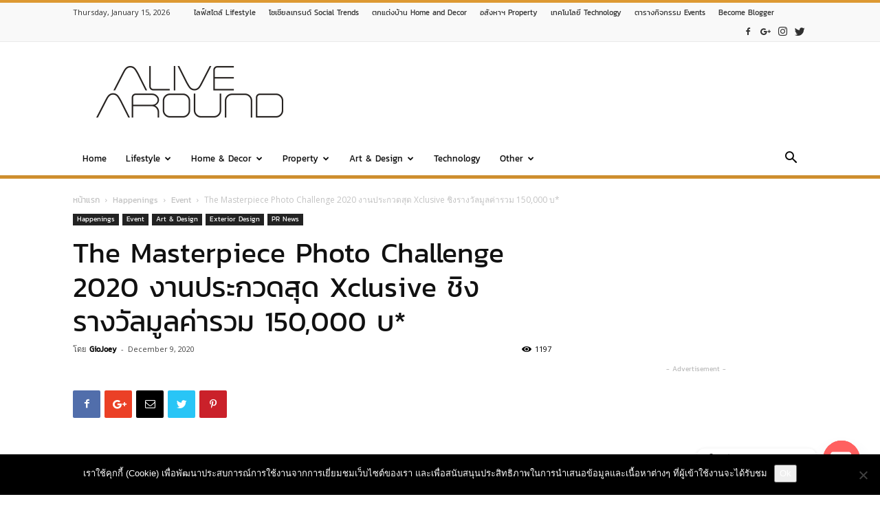

--- FILE ---
content_type: text/html; charset=UTF-8
request_url: https://alivearound.com/happenings/event/the-masterpiece-photo-challenge-2020-%E0%B8%87%E0%B8%B2%E0%B8%99%E0%B8%9B%E0%B8%A3%E0%B8%B0%E0%B8%81%E0%B8%A7%E0%B8%94%E0%B8%AA%E0%B8%B8%E0%B8%94-xclusive-%E0%B8%8A%E0%B8%B4%E0%B8%87%E0%B8%A3%E0%B8%B2/
body_size: 55800
content:
<!doctype html >
<!--[if IE 8]>    <html class="ie8" lang="en" prefix="og: http://ogp.me/ns# fb: http://ogp.me/ns/fb#"> <![endif]-->
<!--[if IE 9]>    <html class="ie9" lang="en"> <![endif]-->
<!--[if gt IE 8]><!--> <html lang="en-US"> <!--<![endif]-->
<head>
<meta charset="UTF-8" />
<title>The Masterpiece Photo Challenge 2020 งานประกวดสุด</title>
<!-- SEO by Squirrly SEO 12.4.14 - https://plugin.squirrly.co/ -->
<meta name="robots" content="index,follow">
<meta name="googlebot" content="index,follow,max-snippet:-1,max-image-preview:large,max-video-preview:-1">
<meta name="bingbot" content="index,follow,max-snippet:-1,max-image-preview:large,max-video-preview:-1">
<meta name="description" content="ห้ามพลาด! ช่างภาพสายโปร หรือสายอวดต้องมา งานประกวดภาพถ่ายครั้งยิ่งใหญ่สุด Xclusive ชิงรางวัลมูลค่ารวมกว่า 150,000 บาท* The" />
<meta name="keywords" content="ถ่ายภาพ,Knightsbridge Prime Onnut,Park Origin Phromphong,Photo challenge,TheMasterpiecePhotochallenge2020,ประกวดถ่ายภาพ" />
<link rel="canonical" href="https://alivearound.com/happenings/event/the-masterpiece-photo-challenge-2020-งานประกวดสุด-xclusive-ชิงรา/" />
<link rel="alternate" type="application/rss+xml" href="https://alivearound.com/sitemap.xml" />
<meta name="dc.language" content="en" />
<meta name="dc.language.iso" content="en_US" />
<meta name="dc.publisher" content="GioJoey" />
<meta name="dc.title" content="The Masterpiece Photo Challenge 2020 งานประกวดสุด" />
<meta name="dc.description" content="ห้ามพลาด! ช่างภาพสายโปร หรือสายอวดต้องมา งานประกวดภาพถ่ายครั้งยิ่งใหญ่สุด Xclusive ชิงรางวัลมูลค่ารวมกว่า 150,000 บาท* The" />
<meta name="dc.date.issued" content="2020-12-09" />
<meta name="dc.date.updated" content="2021-07-01 15:33:02" />
<meta property="og:url" content="https://alivearound.com/happenings/event/the-masterpiece-photo-challenge-2020-งานประกวดสุด-xclusive-ชิงรา/" />
<meta property="og:title" content="The Masterpiece Photo Challenge 2020 งานประกวดสุด" />
<meta property="og:description" content="ห้ามพลาด! ช่างภาพสายโปร หรือสายอวดต้องมา งานประกวดภาพถ่ายครั้งยิ่" />
<meta property="og:type" content="article" />
<meta property="og:image" content="https://alivearound.com/wp-content/uploads/2020/12/KV-photo-challenge-1200x800-1.jpg" />
<meta property="og:image:width" content="1200" />
<meta property="og:image:height" content="800" />
<meta property="og:image:type" content="image/jpeg" />
<meta property="og:site_name" content="www.alivearound.com" />
<meta property="og:locale" content="en_US" />
<meta property="fb:app_id" content="AliveAround" />
<meta property="fb:admins" content="220402595187386" />
<meta property="og:publish_date" content="2020-12-09T16:54:49+00:00" />
<meta property="article:published_time" content="2020-12-09T16:54:49+00:00" />
<meta property="article:modified_time" content="2021-07-01T15:33:02+00:00" />
<meta property="article:section" content="Event" />
<meta property="article:author" content="GioJoey" />
<meta property="article:tag" content="ถ่ายภาพ" />
<meta property="article:tag" content="Knightsbridge Prime Onnut" />
<meta property="article:tag" content="Park Origin Phromphong" />
<meta property="article:tag" content="Photo challenge" />
<meta property="article:tag" content="TheMasterpiecePhotochallenge2020" />
<meta property="article:tag" content="ถ่ายภาพ" />
<meta property="article:tag" content="ประกวดถ่ายภาพ" />
<meta property="article:publisher" content="https://www.facebook.com/AliveAround/" />
<meta property="twitter:url" content="https://alivearound.com/happenings/event/the-masterpiece-photo-challenge-2020-งานประกวดสุด-xclusive-ชิงรา/" />
<meta property="twitter:title" content="The Masterpiece Photo Challenge 2020 งานประกวดสุด" />
<meta property="twitter:description" content="ห้ามพลาด! ช่างภาพสายโปร หรือสายอวดต้องมา งานประกวดภาพถ่ายครั้งยิ่งใหญ่สุด Xclusive ชิงรางวัลมูลค่ารวมกว่า 150,000 บาท* The" />
<meta property="twitter:image" content="https://alivearound.com/wp-content/uploads/2020/12/KV-photo-challenge-1200x800-1.jpg" />
<meta property="twitter:domain" content="www.alivearound.com" />
<meta property="twitter:card" content="summary_large_image" />
<meta property="twitter:creator" content="/AliveAroundweb" />
<meta property="twitter:site" content="/AliveAroundweb" />
<script type="application/ld+json">{"@context":"https://schema.org","@graph":[{"@type":"NewsArticle","@id":"https://alivearound.com/happenings/event/the-masterpiece-photo-challenge-2020-\u0e07\u0e32\u0e19\u0e1b\u0e23\u0e30\u0e01\u0e27\u0e14\u0e2a\u0e38\u0e14-xclusive-\u0e0a\u0e34\u0e07\u0e23\u0e32/#newsarticle","url":"https://alivearound.com/happenings/event/the-masterpiece-photo-challenge-2020-\u0e07\u0e32\u0e19\u0e1b\u0e23\u0e30\u0e01\u0e27\u0e14\u0e2a\u0e38\u0e14-xclusive-\u0e0a\u0e34\u0e07\u0e23\u0e32/","headline":"The Masterpiece Photo Challenge 2020 \u0e07\u0e32\u0e19\u0e1b\u0e23\u0e30\u0e01\u0e27\u0e14\u0e2a\u0e38\u0e14 ","mainEntityOfPage":{"@type":"WebPage","url":"https://alivearound.com/happenings/event/the-masterpiece-photo-challenge-2020-\u0e07\u0e32\u0e19\u0e1b\u0e23\u0e30\u0e01\u0e27\u0e14\u0e2a\u0e38\u0e14-xclusive-\u0e0a\u0e34\u0e07\u0e23\u0e32/"},"datePublished":"2020-12-09T16:54:49+00:00","dateModified":"2021-07-01T15:33:02+00:00","image":{"@type":"ImageObject","url":"https://alivearound.com/wp-content/uploads/2020/12/KV-photo-challenge-1200x800-1.jpg","height":800,"width":1200},"author":{"@type":"Person","@id":"https://alivearound.com/author/giojoey/#person","url":"https://alivearound.com/author/giojoey/","name":"GioJoey"},"publisher":{"@type":"Organization","@id":"https://alivearound.com/happenings/event/the-masterpiece-photo-challenge-2020-\u0e07\u0e32\u0e19\u0e1b\u0e23\u0e30\u0e01\u0e27\u0e14\u0e2a\u0e38\u0e14-xclusive-\u0e0a\u0e34\u0e07\u0e23\u0e32/#Organization","url":"https://alivearound.com/happenings/event/the-masterpiece-photo-challenge-2020-\u0e07\u0e32\u0e19\u0e1b\u0e23\u0e30\u0e01\u0e27\u0e14\u0e2a\u0e38\u0e14-xclusive-\u0e0a\u0e34\u0e07\u0e23\u0e32/","name":"Alive Around","logo":{"@type":"ImageObject","url":"https://alivearound.com/wp-content/uploads/2018/02/logo-alive-around-retina.png","@id":"https://alivearound.com/happenings/event/the-masterpiece-photo-challenge-2020-\u0e07\u0e32\u0e19\u0e1b\u0e23\u0e30\u0e01\u0e27\u0e14\u0e2a\u0e38\u0e14-xclusive-\u0e0a\u0e34\u0e07\u0e23\u0e32/#logo","width":544,"height":180,"caption":"Alive Around"},"contactPoint":{"@type":"ContactPoint","telephone":"+0908961691","contactType":"customer service","@id":"https://alivearound.com/happenings/event/the-masterpiece-photo-challenge-2020-\u0e07\u0e32\u0e19\u0e1b\u0e23\u0e30\u0e01\u0e27\u0e14\u0e2a\u0e38\u0e14-xclusive-\u0e0a\u0e34\u0e07\u0e23\u0e32/#contactpoint"},"description":"\u0e40\u0e27\u0e47\u0e1a\u0e44\u0e0b\u0e15\u0e4c\u0e44\u0e25\u0e1f\u0e4c\u0e2a\u0e44\u0e15\u0e25\u0e4c\u0e02\u0e2d\u0e07\u0e04\u0e19\u0e23\u0e38\u0e48\u0e19\u0e43\u0e2b\u0e21\u0e48\u0e17\u0e31\u0e19\u0e2a\u0e21\u0e31\u0e22 \u0e25\u0e07\u0e17\u0e38\u0e19\u0e2d\u0e2a\u0e31\u0e07\u0e2b\u0e32 \u0e07\u0e32\u0e19\u0e2d\u0e35\u0e40\u0e27\u0e49\u0e19\u0e17\u0e4c \u0e15\u0e01\u0e41\u0e15\u0e48\u0e07\u0e1a\u0e49\u0e32\u0e19 \u0e44\u0e25\u0e1f\u0e4c\u0e2a\u0e44\u0e15\u0e25\u0e4c\u0e2a\u0e38\u0e02\u0e20\u0e32\u0e1e \u0e04\u0e27\u0e32\u0e21\u0e07\u0e32\u0e21 \u0e23\u0e35\u0e27\u0e34\u0e27\u0e23\u0e49\u0e32\u0e19\u0e2d\u0e32\u0e2b\u0e32\u0e23 \u0e23\u0e35\u0e27\u0e34\u0e27\u0e17\u0e48\u0e2d\u0e07\u0e40\u0e17\u0e35\u0e48\u0e22\u0e27 \u0e02\u0e48\u0e32\u0e27\u0e40\u0e17\u0e04\u0e42\u0e19\u0e42\u0e25\u0e22\u0e35 Alivearound.com","sameAs":["https://www.facebook.com/AliveAround/","https://twitter.com/AliveAroundweb","https://www.instagram.com/alivearoundweb/"]},"keywords":"\u0e16\u0e48\u0e32\u0e22\u0e20\u0e32\u0e1e"},{"@type":"BreadcrumbList","@id":"https://alivearound.com/happenings/event/the-masterpiece-photo-challenge-2020-\u0e07\u0e32\u0e19\u0e1b\u0e23\u0e30\u0e01\u0e27\u0e14\u0e2a\u0e38\u0e14-xclusive-\u0e0a\u0e34\u0e07\u0e23\u0e32/#breadcrumblist","itemListElement":[[{"@type":"ListItem","position":1,"item":{"@id":"https://alivearound.com","name":"\u0e40\u0e27\u0e47\u0e1a\u0e44\u0e0b\u0e15\u0e4c\u0e44\u0e25\u0e1f\u0e4c\u0e2a\u0e44\u0e15\u0e25\u0e4c \u0e44\u0e25\u0e1f\u0e4c\u0e2a\u0e44\u0e15\u0e25\u0e4c \u0e25\u0e07\u0e17\u0e38\u0e19\u0e2d\u0e2a\u0e31\u0e07\u0e2b\u0e32 \u0e07\u0e32\u0e19\u0e2d\u0e35\u0e40\u0e27\u0e49\u0e19\u0e17\u0e4c \u0e44\u0e25\u0e1f\u0e4c\u0e2a\u0e44\u0e15\u0e25\u0e4c\u0e2a\u0e38\u0e02\u0e20\u0e32\u0e1e"}},{"@type":"ListItem","position":2,"item":{"@id":"https://alivearound.com/category/happenings/","name":"Happenings"}},{"@type":"ListItem","position":3,"item":{"@id":"https://alivearound.com/category/happenings/event/","name":"Event"}},{"@type":"ListItem","position":4,"item":{"@id":"https://alivearound.com/happenings/event/the-masterpiece-photo-challenge-2020-\u0e07\u0e32\u0e19\u0e1b\u0e23\u0e30\u0e01\u0e27\u0e14\u0e2a\u0e38\u0e14-xclusive-\u0e0a\u0e34\u0e07\u0e23\u0e32/","name":"The Masterpiece Photo Challenge 2020 \u0e07\u0e32\u0e19\u0e1b\u0e23\u0e30\u0e01\u0e27\u0e14\u0e2a\u0e38\u0e14 "}}]]}]}</script>
<!-- /SEO by Squirrly SEO - WordPress SEO Plugin -->
<meta name="viewport" content="width=device-width, initial-scale=1.0">
<link rel="pingback" href="https://alivearound.com/xmlrpc.php" />
<link rel="icon" type="image/png" href="https://alivearound.com/wp-content/uploads/2018/02/favicon-alive-around.png"><link rel='dns-prefetch' href='//fonts.googleapis.com' />
<link rel="alternate" type="application/rss+xml" title="www.alivearound.com &raquo; Feed" href="https://alivearound.com/feed/" />
<link rel="alternate" title="oEmbed (JSON)" type="application/json+oembed" href="https://alivearound.com/wp-json/oembed/1.0/embed?url=https%3A%2F%2Falivearound.com%2Fhappenings%2Fevent%2Fthe-masterpiece-photo-challenge-2020-%25e0%25b8%2587%25e0%25b8%25b2%25e0%25b8%2599%25e0%25b8%259b%25e0%25b8%25a3%25e0%25b8%25b0%25e0%25b8%2581%25e0%25b8%25a7%25e0%25b8%2594%25e0%25b8%25aa%25e0%25b8%25b8%25e0%25b8%2594-xclusive-%25e0%25b8%258a%25e0%25b8%25b4%25e0%25b8%2587%25e0%25b8%25a3%25e0%25b8%25b2%2F" />
<link rel="alternate" title="oEmbed (XML)" type="text/xml+oembed" href="https://alivearound.com/wp-json/oembed/1.0/embed?url=https%3A%2F%2Falivearound.com%2Fhappenings%2Fevent%2Fthe-masterpiece-photo-challenge-2020-%25e0%25b8%2587%25e0%25b8%25b2%25e0%25b8%2599%25e0%25b8%259b%25e0%25b8%25a3%25e0%25b8%25b0%25e0%25b8%2581%25e0%25b8%25a7%25e0%25b8%2594%25e0%25b8%25aa%25e0%25b8%25b8%25e0%25b8%2594-xclusive-%25e0%25b8%258a%25e0%25b8%25b4%25e0%25b8%2587%25e0%25b8%25a3%25e0%25b8%25b2%2F&#038;format=xml" />
<style id='wp-img-auto-sizes-contain-inline-css' type='text/css'>
img:is([sizes=auto i],[sizes^="auto," i]){contain-intrinsic-size:3000px 1500px}
/*# sourceURL=wp-img-auto-sizes-contain-inline-css */
</style>
<!-- <link rel='stylesheet' id='aca33b9c04-css' href='https://alivearound.com/wp-content/plugins/squirrly-seo/view/assets/css/frontend.min.css?ver=12.4.14' type='text/css' media='all' /> -->
<link rel="stylesheet" type="text/css" href="//alivearound.com/wp-content/cache/wpfc-minified/lzrae2m6/c1hb6.css" media="all"/>
<style id='wp-block-library-inline-css' type='text/css'>
:root{--wp-block-synced-color:#7a00df;--wp-block-synced-color--rgb:122,0,223;--wp-bound-block-color:var(--wp-block-synced-color);--wp-editor-canvas-background:#ddd;--wp-admin-theme-color:#007cba;--wp-admin-theme-color--rgb:0,124,186;--wp-admin-theme-color-darker-10:#006ba1;--wp-admin-theme-color-darker-10--rgb:0,107,160.5;--wp-admin-theme-color-darker-20:#005a87;--wp-admin-theme-color-darker-20--rgb:0,90,135;--wp-admin-border-width-focus:2px}@media (min-resolution:192dpi){:root{--wp-admin-border-width-focus:1.5px}}.wp-element-button{cursor:pointer}:root .has-very-light-gray-background-color{background-color:#eee}:root .has-very-dark-gray-background-color{background-color:#313131}:root .has-very-light-gray-color{color:#eee}:root .has-very-dark-gray-color{color:#313131}:root .has-vivid-green-cyan-to-vivid-cyan-blue-gradient-background{background:linear-gradient(135deg,#00d084,#0693e3)}:root .has-purple-crush-gradient-background{background:linear-gradient(135deg,#34e2e4,#4721fb 50%,#ab1dfe)}:root .has-hazy-dawn-gradient-background{background:linear-gradient(135deg,#faaca8,#dad0ec)}:root .has-subdued-olive-gradient-background{background:linear-gradient(135deg,#fafae1,#67a671)}:root .has-atomic-cream-gradient-background{background:linear-gradient(135deg,#fdd79a,#004a59)}:root .has-nightshade-gradient-background{background:linear-gradient(135deg,#330968,#31cdcf)}:root .has-midnight-gradient-background{background:linear-gradient(135deg,#020381,#2874fc)}:root{--wp--preset--font-size--normal:16px;--wp--preset--font-size--huge:42px}.has-regular-font-size{font-size:1em}.has-larger-font-size{font-size:2.625em}.has-normal-font-size{font-size:var(--wp--preset--font-size--normal)}.has-huge-font-size{font-size:var(--wp--preset--font-size--huge)}.has-text-align-center{text-align:center}.has-text-align-left{text-align:left}.has-text-align-right{text-align:right}.has-fit-text{white-space:nowrap!important}#end-resizable-editor-section{display:none}.aligncenter{clear:both}.items-justified-left{justify-content:flex-start}.items-justified-center{justify-content:center}.items-justified-right{justify-content:flex-end}.items-justified-space-between{justify-content:space-between}.screen-reader-text{border:0;clip-path:inset(50%);height:1px;margin:-1px;overflow:hidden;padding:0;position:absolute;width:1px;word-wrap:normal!important}.screen-reader-text:focus{background-color:#ddd;clip-path:none;color:#444;display:block;font-size:1em;height:auto;left:5px;line-height:normal;padding:15px 23px 14px;text-decoration:none;top:5px;width:auto;z-index:100000}html :where(.has-border-color){border-style:solid}html :where([style*=border-top-color]){border-top-style:solid}html :where([style*=border-right-color]){border-right-style:solid}html :where([style*=border-bottom-color]){border-bottom-style:solid}html :where([style*=border-left-color]){border-left-style:solid}html :where([style*=border-width]){border-style:solid}html :where([style*=border-top-width]){border-top-style:solid}html :where([style*=border-right-width]){border-right-style:solid}html :where([style*=border-bottom-width]){border-bottom-style:solid}html :where([style*=border-left-width]){border-left-style:solid}html :where(img[class*=wp-image-]){height:auto;max-width:100%}:where(figure){margin:0 0 1em}html :where(.is-position-sticky){--wp-admin--admin-bar--position-offset:var(--wp-admin--admin-bar--height,0px)}@media screen and (max-width:600px){html :where(.is-position-sticky){--wp-admin--admin-bar--position-offset:0px}}
/*# sourceURL=wp-block-library-inline-css */
</style><style id='global-styles-inline-css' type='text/css'>
:root{--wp--preset--aspect-ratio--square: 1;--wp--preset--aspect-ratio--4-3: 4/3;--wp--preset--aspect-ratio--3-4: 3/4;--wp--preset--aspect-ratio--3-2: 3/2;--wp--preset--aspect-ratio--2-3: 2/3;--wp--preset--aspect-ratio--16-9: 16/9;--wp--preset--aspect-ratio--9-16: 9/16;--wp--preset--color--black: #000000;--wp--preset--color--cyan-bluish-gray: #abb8c3;--wp--preset--color--white: #ffffff;--wp--preset--color--pale-pink: #f78da7;--wp--preset--color--vivid-red: #cf2e2e;--wp--preset--color--luminous-vivid-orange: #ff6900;--wp--preset--color--luminous-vivid-amber: #fcb900;--wp--preset--color--light-green-cyan: #7bdcb5;--wp--preset--color--vivid-green-cyan: #00d084;--wp--preset--color--pale-cyan-blue: #8ed1fc;--wp--preset--color--vivid-cyan-blue: #0693e3;--wp--preset--color--vivid-purple: #9b51e0;--wp--preset--gradient--vivid-cyan-blue-to-vivid-purple: linear-gradient(135deg,rgb(6,147,227) 0%,rgb(155,81,224) 100%);--wp--preset--gradient--light-green-cyan-to-vivid-green-cyan: linear-gradient(135deg,rgb(122,220,180) 0%,rgb(0,208,130) 100%);--wp--preset--gradient--luminous-vivid-amber-to-luminous-vivid-orange: linear-gradient(135deg,rgb(252,185,0) 0%,rgb(255,105,0) 100%);--wp--preset--gradient--luminous-vivid-orange-to-vivid-red: linear-gradient(135deg,rgb(255,105,0) 0%,rgb(207,46,46) 100%);--wp--preset--gradient--very-light-gray-to-cyan-bluish-gray: linear-gradient(135deg,rgb(238,238,238) 0%,rgb(169,184,195) 100%);--wp--preset--gradient--cool-to-warm-spectrum: linear-gradient(135deg,rgb(74,234,220) 0%,rgb(151,120,209) 20%,rgb(207,42,186) 40%,rgb(238,44,130) 60%,rgb(251,105,98) 80%,rgb(254,248,76) 100%);--wp--preset--gradient--blush-light-purple: linear-gradient(135deg,rgb(255,206,236) 0%,rgb(152,150,240) 100%);--wp--preset--gradient--blush-bordeaux: linear-gradient(135deg,rgb(254,205,165) 0%,rgb(254,45,45) 50%,rgb(107,0,62) 100%);--wp--preset--gradient--luminous-dusk: linear-gradient(135deg,rgb(255,203,112) 0%,rgb(199,81,192) 50%,rgb(65,88,208) 100%);--wp--preset--gradient--pale-ocean: linear-gradient(135deg,rgb(255,245,203) 0%,rgb(182,227,212) 50%,rgb(51,167,181) 100%);--wp--preset--gradient--electric-grass: linear-gradient(135deg,rgb(202,248,128) 0%,rgb(113,206,126) 100%);--wp--preset--gradient--midnight: linear-gradient(135deg,rgb(2,3,129) 0%,rgb(40,116,252) 100%);--wp--preset--font-size--small: 13px;--wp--preset--font-size--medium: 20px;--wp--preset--font-size--large: 36px;--wp--preset--font-size--x-large: 42px;--wp--preset--spacing--20: 0.44rem;--wp--preset--spacing--30: 0.67rem;--wp--preset--spacing--40: 1rem;--wp--preset--spacing--50: 1.5rem;--wp--preset--spacing--60: 2.25rem;--wp--preset--spacing--70: 3.38rem;--wp--preset--spacing--80: 5.06rem;--wp--preset--shadow--natural: 6px 6px 9px rgba(0, 0, 0, 0.2);--wp--preset--shadow--deep: 12px 12px 50px rgba(0, 0, 0, 0.4);--wp--preset--shadow--sharp: 6px 6px 0px rgba(0, 0, 0, 0.2);--wp--preset--shadow--outlined: 6px 6px 0px -3px rgb(255, 255, 255), 6px 6px rgb(0, 0, 0);--wp--preset--shadow--crisp: 6px 6px 0px rgb(0, 0, 0);}:where(.is-layout-flex){gap: 0.5em;}:where(.is-layout-grid){gap: 0.5em;}body .is-layout-flex{display: flex;}.is-layout-flex{flex-wrap: wrap;align-items: center;}.is-layout-flex > :is(*, div){margin: 0;}body .is-layout-grid{display: grid;}.is-layout-grid > :is(*, div){margin: 0;}:where(.wp-block-columns.is-layout-flex){gap: 2em;}:where(.wp-block-columns.is-layout-grid){gap: 2em;}:where(.wp-block-post-template.is-layout-flex){gap: 1.25em;}:where(.wp-block-post-template.is-layout-grid){gap: 1.25em;}.has-black-color{color: var(--wp--preset--color--black) !important;}.has-cyan-bluish-gray-color{color: var(--wp--preset--color--cyan-bluish-gray) !important;}.has-white-color{color: var(--wp--preset--color--white) !important;}.has-pale-pink-color{color: var(--wp--preset--color--pale-pink) !important;}.has-vivid-red-color{color: var(--wp--preset--color--vivid-red) !important;}.has-luminous-vivid-orange-color{color: var(--wp--preset--color--luminous-vivid-orange) !important;}.has-luminous-vivid-amber-color{color: var(--wp--preset--color--luminous-vivid-amber) !important;}.has-light-green-cyan-color{color: var(--wp--preset--color--light-green-cyan) !important;}.has-vivid-green-cyan-color{color: var(--wp--preset--color--vivid-green-cyan) !important;}.has-pale-cyan-blue-color{color: var(--wp--preset--color--pale-cyan-blue) !important;}.has-vivid-cyan-blue-color{color: var(--wp--preset--color--vivid-cyan-blue) !important;}.has-vivid-purple-color{color: var(--wp--preset--color--vivid-purple) !important;}.has-black-background-color{background-color: var(--wp--preset--color--black) !important;}.has-cyan-bluish-gray-background-color{background-color: var(--wp--preset--color--cyan-bluish-gray) !important;}.has-white-background-color{background-color: var(--wp--preset--color--white) !important;}.has-pale-pink-background-color{background-color: var(--wp--preset--color--pale-pink) !important;}.has-vivid-red-background-color{background-color: var(--wp--preset--color--vivid-red) !important;}.has-luminous-vivid-orange-background-color{background-color: var(--wp--preset--color--luminous-vivid-orange) !important;}.has-luminous-vivid-amber-background-color{background-color: var(--wp--preset--color--luminous-vivid-amber) !important;}.has-light-green-cyan-background-color{background-color: var(--wp--preset--color--light-green-cyan) !important;}.has-vivid-green-cyan-background-color{background-color: var(--wp--preset--color--vivid-green-cyan) !important;}.has-pale-cyan-blue-background-color{background-color: var(--wp--preset--color--pale-cyan-blue) !important;}.has-vivid-cyan-blue-background-color{background-color: var(--wp--preset--color--vivid-cyan-blue) !important;}.has-vivid-purple-background-color{background-color: var(--wp--preset--color--vivid-purple) !important;}.has-black-border-color{border-color: var(--wp--preset--color--black) !important;}.has-cyan-bluish-gray-border-color{border-color: var(--wp--preset--color--cyan-bluish-gray) !important;}.has-white-border-color{border-color: var(--wp--preset--color--white) !important;}.has-pale-pink-border-color{border-color: var(--wp--preset--color--pale-pink) !important;}.has-vivid-red-border-color{border-color: var(--wp--preset--color--vivid-red) !important;}.has-luminous-vivid-orange-border-color{border-color: var(--wp--preset--color--luminous-vivid-orange) !important;}.has-luminous-vivid-amber-border-color{border-color: var(--wp--preset--color--luminous-vivid-amber) !important;}.has-light-green-cyan-border-color{border-color: var(--wp--preset--color--light-green-cyan) !important;}.has-vivid-green-cyan-border-color{border-color: var(--wp--preset--color--vivid-green-cyan) !important;}.has-pale-cyan-blue-border-color{border-color: var(--wp--preset--color--pale-cyan-blue) !important;}.has-vivid-cyan-blue-border-color{border-color: var(--wp--preset--color--vivid-cyan-blue) !important;}.has-vivid-purple-border-color{border-color: var(--wp--preset--color--vivid-purple) !important;}.has-vivid-cyan-blue-to-vivid-purple-gradient-background{background: var(--wp--preset--gradient--vivid-cyan-blue-to-vivid-purple) !important;}.has-light-green-cyan-to-vivid-green-cyan-gradient-background{background: var(--wp--preset--gradient--light-green-cyan-to-vivid-green-cyan) !important;}.has-luminous-vivid-amber-to-luminous-vivid-orange-gradient-background{background: var(--wp--preset--gradient--luminous-vivid-amber-to-luminous-vivid-orange) !important;}.has-luminous-vivid-orange-to-vivid-red-gradient-background{background: var(--wp--preset--gradient--luminous-vivid-orange-to-vivid-red) !important;}.has-very-light-gray-to-cyan-bluish-gray-gradient-background{background: var(--wp--preset--gradient--very-light-gray-to-cyan-bluish-gray) !important;}.has-cool-to-warm-spectrum-gradient-background{background: var(--wp--preset--gradient--cool-to-warm-spectrum) !important;}.has-blush-light-purple-gradient-background{background: var(--wp--preset--gradient--blush-light-purple) !important;}.has-blush-bordeaux-gradient-background{background: var(--wp--preset--gradient--blush-bordeaux) !important;}.has-luminous-dusk-gradient-background{background: var(--wp--preset--gradient--luminous-dusk) !important;}.has-pale-ocean-gradient-background{background: var(--wp--preset--gradient--pale-ocean) !important;}.has-electric-grass-gradient-background{background: var(--wp--preset--gradient--electric-grass) !important;}.has-midnight-gradient-background{background: var(--wp--preset--gradient--midnight) !important;}.has-small-font-size{font-size: var(--wp--preset--font-size--small) !important;}.has-medium-font-size{font-size: var(--wp--preset--font-size--medium) !important;}.has-large-font-size{font-size: var(--wp--preset--font-size--large) !important;}.has-x-large-font-size{font-size: var(--wp--preset--font-size--x-large) !important;}
/*# sourceURL=global-styles-inline-css */
</style>
<style id='classic-theme-styles-inline-css' type='text/css'>
/*! This file is auto-generated */
.wp-block-button__link{color:#fff;background-color:#32373c;border-radius:9999px;box-shadow:none;text-decoration:none;padding:calc(.667em + 2px) calc(1.333em + 2px);font-size:1.125em}.wp-block-file__button{background:#32373c;color:#fff;text-decoration:none}
/*# sourceURL=/wp-includes/css/classic-themes.min.css */
</style>
<!-- <link rel='stylesheet' id='cookie-notice-front-css' href='https://alivearound.com/wp-content/plugins/cookie-notice/css/front.min.css?ver=2.5.11' type='text/css' media='all' /> -->
<!-- <link rel='stylesheet' id='uaf_client_css-css' href='https://alivearound.com/wp-content/uploads/useanyfont/uaf.css?ver=1767668140' type='text/css' media='all' /> -->
<!-- <link rel='stylesheet' id='ppress-frontend-css' href='https://alivearound.com/wp-content/plugins/wp-user-avatar/assets/css/frontend.min.css?ver=4.16.8' type='text/css' media='all' /> -->
<!-- <link rel='stylesheet' id='ppress-flatpickr-css' href='https://alivearound.com/wp-content/plugins/wp-user-avatar/assets/flatpickr/flatpickr.min.css?ver=4.16.8' type='text/css' media='all' /> -->
<!-- <link rel='stylesheet' id='ppress-select2-css' href='https://alivearound.com/wp-content/plugins/wp-user-avatar/assets/select2/select2.min.css?ver=6.9' type='text/css' media='all' /> -->
<!-- <link rel='stylesheet' id='td-plugin-multi-purpose-css' href='https://alivearound.com/wp-content/plugins/td-multi-purpose/style.css?ver=6.9' type='text/css' media='all' /> -->
<link rel="stylesheet" type="text/css" href="//alivearound.com/wp-content/cache/wpfc-minified/7zoagh8y/c1hb6.css" media="all"/>
<link rel='stylesheet' id='google-fonts-style-css' href='https://fonts.googleapis.com/css?family=Open+Sans%3A300italic%2C400%2C400italic%2C600%2C600italic%2C700%7CRoboto%3A300%2C400%2C400italic%2C500%2C500italic%2C700%2C900&#038;subset=arabic%2Cthai&#038;ver=8.7' type='text/css' media='all' />
<!-- <link rel='stylesheet' id='chaty-front-css-css' href='https://alivearound.com/wp-content/plugins/chaty/css/chaty-front.min.css?ver=3.5.11739951129' type='text/css' media='all' /> -->
<!-- <link rel='stylesheet' id='td-theme-css' href='https://alivearound.com/wp-content/themes/Newspaper/style.css?ver=8.7' type='text/css' media='all' /> -->
<!-- <link rel='stylesheet' id='td-theme-demo-style-css' href='https://alivearound.com/wp-content/themes/Newspaper/includes/demos/magazine/demo_style.css?ver=8.7' type='text/css' media='all' /> -->
<link rel="stylesheet" type="text/css" href="//alivearound.com/wp-content/cache/wpfc-minified/g0e3blca/c1hb6.css" media="all"/>
<script type="text/javascript" id="cookie-notice-front-js-before">
/* <![CDATA[ */
var cnArgs = {"ajaxUrl":"https:\/\/alivearound.com\/wp-admin\/admin-ajax.php","nonce":"fd22bf5ae7","hideEffect":"fade","position":"bottom","onScroll":false,"onScrollOffset":100,"onClick":false,"cookieName":"cookie_notice_accepted","cookieTime":2592000,"cookieTimeRejected":2592000,"globalCookie":false,"redirection":false,"cache":false,"revokeCookies":false,"revokeCookiesOpt":"automatic"};
//# sourceURL=cookie-notice-front-js-before
/* ]]> */
</script>
<script src='//alivearound.com/wp-content/cache/wpfc-minified/lndnagjm/c1hb6.js' type="text/javascript"></script>
<!-- <script type="text/javascript" src="https://alivearound.com/wp-content/plugins/cookie-notice/js/front.min.js?ver=2.5.11" id="cookie-notice-front-js"></script> -->
<!-- <script type="text/javascript" src="https://alivearound.com/wp-includes/js/jquery/jquery.min.js?ver=3.7.1" id="jquery-core-js"></script> -->
<!-- <script type="text/javascript" src="https://alivearound.com/wp-includes/js/jquery/jquery-migrate.min.js?ver=3.4.1" id="jquery-migrate-js"></script> -->
<!-- <script type="text/javascript" src="https://alivearound.com/wp-content/plugins/wp-user-avatar/assets/flatpickr/flatpickr.min.js?ver=4.16.8" id="ppress-flatpickr-js"></script> -->
<!-- <script type="text/javascript" src="https://alivearound.com/wp-content/plugins/wp-user-avatar/assets/select2/select2.min.js?ver=4.16.8" id="ppress-select2-js"></script> -->
<link rel="https://api.w.org/" href="https://alivearound.com/wp-json/" /><link rel="alternate" title="JSON" type="application/json" href="https://alivearound.com/wp-json/wp/v2/posts/6293" /><link rel="EditURI" type="application/rsd+xml" title="RSD" href="https://alivearound.com/xmlrpc.php?rsd" />
<meta name="generator" content="WordPress 6.9" />
<link rel='shortlink' href='https://alivearound.com/?p=6293' />
<!--BEGIN: TRACKING CODE MANAGER (v2.5.0) BY INTELLYWP.COM IN HEAD//-->
<script async src="//pagead2.googlesyndication.com/pagead/js/adsbygoogle.js"></script>
<script>
(adsbygoogle = window.adsbygoogle || []).push({
google_ad_client: "ca-pub-7980118895071298",
enable_page_level_ads: true
});
</script>
<!-- Google tag (gtag.js) -->
<script async src="https://www.googletagmanager.com/gtag/js?id=G-TTGBWEBTSN"></script>
<script>
window.dataLayer = window.dataLayer || [];
function gtag(){dataLayer.push(arguments);}
gtag('js', new Date());
gtag('config', 'G-TTGBWEBTSN');
</script>
<!-- Google Tag Manager -->
<script>(function(w,d,s,l,i){w[l]=w[l]||[];w[l].push({'gtm.start':
new Date().getTime(),event:'gtm.js'});var f=d.getElementsByTagName(s)[0],
j=d.createElement(s),dl=l!='dataLayer'?'&l='+l:'';j.async=true;j.src=
'https://www.googletagmanager.com/gtm.js?id='+i+dl;f.parentNode.insertBefore(j,f);
})(window,document,'script','dataLayer','GTM-T875NPN');</script>
<!-- End Google Tag Manager -->
<script async src="https://cdn.ampproject.org/v0/amp-auto-ads-0.1.js">
</script>
<script async src="https://pagead2.googlesyndication.com/pagead/js/adsbygoogle.js?client=ca-pub-5105311468961514" crossorigin="anonymous"></script>
<meta name="facebook-domain-verification" content="9jbzlmkrpd3nxsjb2s0phifhbwgxn7" />
<!--END: https://wordpress.org/plugins/tracking-code-manager IN HEAD//-->			<script>
window.tdwGlobal = {"adminUrl":"https:\/\/alivearound.com\/wp-admin\/","wpRestNonce":"8082c2efba","wpRestUrl":"https:\/\/alivearound.com\/wp-json\/","permalinkStructure":"\/%category%\/%postname%\/"};
</script>
<!--[if lt IE 9]><script src="https://html5shim.googlecode.com/svn/trunk/html5.js"></script><![endif]-->
<!-- JS generated by theme -->
<script>
var tdBlocksArray = []; //here we store all the items for the current page
//td_block class - each ajax block uses a object of this class for requests
function tdBlock() {
this.id = '';
this.block_type = 1; //block type id (1-234 etc)
this.atts = '';
this.td_column_number = '';
this.td_current_page = 1; //
this.post_count = 0; //from wp
this.found_posts = 0; //from wp
this.max_num_pages = 0; //from wp
this.td_filter_value = ''; //current live filter value
this.is_ajax_running = false;
this.td_user_action = ''; // load more or infinite loader (used by the animation)
this.header_color = '';
this.ajax_pagination_infinite_stop = ''; //show load more at page x
}
// td_js_generator - mini detector
(function(){
var htmlTag = document.getElementsByTagName("html")[0];
if ( navigator.userAgent.indexOf("MSIE 10.0") > -1 ) {
htmlTag.className += ' ie10';
}
if ( !!navigator.userAgent.match(/Trident.*rv\:11\./) ) {
htmlTag.className += ' ie11';
}
if ( navigator.userAgent.indexOf("Edge") > -1 ) {
htmlTag.className += ' ieEdge';
}
if ( /(iPad|iPhone|iPod)/g.test(navigator.userAgent) ) {
htmlTag.className += ' td-md-is-ios';
}
var user_agent = navigator.userAgent.toLowerCase();
if ( user_agent.indexOf("android") > -1 ) {
htmlTag.className += ' td-md-is-android';
}
if ( -1 !== navigator.userAgent.indexOf('Mac OS X')  ) {
htmlTag.className += ' td-md-is-os-x';
}
if ( /chrom(e|ium)/.test(navigator.userAgent.toLowerCase()) ) {
htmlTag.className += ' td-md-is-chrome';
}
if ( -1 !== navigator.userAgent.indexOf('Firefox') ) {
htmlTag.className += ' td-md-is-firefox';
}
if ( -1 !== navigator.userAgent.indexOf('Safari') && -1 === navigator.userAgent.indexOf('Chrome') ) {
htmlTag.className += ' td-md-is-safari';
}
if( -1 !== navigator.userAgent.indexOf('IEMobile') ){
htmlTag.className += ' td-md-is-iemobile';
}
})();
var tdLocalCache = {};
( function () {
"use strict";
tdLocalCache = {
data: {},
remove: function (resource_id) {
delete tdLocalCache.data[resource_id];
},
exist: function (resource_id) {
return tdLocalCache.data.hasOwnProperty(resource_id) && tdLocalCache.data[resource_id] !== null;
},
get: function (resource_id) {
return tdLocalCache.data[resource_id];
},
set: function (resource_id, cachedData) {
tdLocalCache.remove(resource_id);
tdLocalCache.data[resource_id] = cachedData;
}
};
})();
var td_viewport_interval_list=[{"limitBottom":767,"sidebarWidth":228},{"limitBottom":1018,"sidebarWidth":300},{"limitBottom":1140,"sidebarWidth":324}];
var td_animation_stack_effect="type0";
var tds_animation_stack=true;
var td_animation_stack_specific_selectors=".entry-thumb, img";
var td_animation_stack_general_selectors=".td-animation-stack img, .td-animation-stack .entry-thumb, .post img";
var tds_general_modal_image="yes";
var td_ajax_url="https:\/\/alivearound.com\/wp-admin\/admin-ajax.php?td_theme_name=Newspaper&v=8.7";
var td_get_template_directory_uri="https:\/\/alivearound.com\/wp-content\/themes\/Newspaper";
var tds_snap_menu="snap";
var tds_logo_on_sticky="show_header_logo";
var tds_header_style="";
var td_please_wait="\u0e01\u0e23\u0e38\u0e13\u0e32\u0e23\u0e2d\u0e2a\u0e31\u0e01\u0e04\u0e23\u0e39\u0e48\u2026";
var td_email_user_pass_incorrect="\u0e1c\u0e39\u0e49\u0e43\u0e0a\u0e49\u0e2b\u0e23\u0e37\u0e2d\u0e23\u0e2b\u0e31\u0e2a\u0e1c\u0e48\u0e32\u0e19\u0e44\u0e21\u0e48\u0e16\u0e39\u0e01\u0e15\u0e49\u0e2d\u0e07!";
var td_email_user_incorrect="\u0e2d\u0e35\u0e40\u0e21\u0e25\u0e4c\u0e2b\u0e23\u0e37\u0e2d\u0e0a\u0e37\u0e48\u0e2d\u0e1c\u0e39\u0e49\u0e43\u0e0a\u0e49\u0e44\u0e21\u0e48\u0e16\u0e39\u0e01\u0e15\u0e49\u0e2d\u0e07!";
var td_email_incorrect="\u0e2d\u0e35\u0e40\u0e21\u0e25\u0e4c\u0e44\u0e21\u0e48\u0e16\u0e39\u0e01\u0e15\u0e49\u0e2d\u0e07!";
var tds_more_articles_on_post_enable="show";
var tds_more_articles_on_post_time_to_wait="";
var tds_more_articles_on_post_pages_distance_from_top=0;
var tds_theme_color_site_wide="#dd9933";
var tds_smart_sidebar="enabled";
var tdThemeName="Newspaper";
var td_magnific_popup_translation_tPrev="\u0e01\u0e48\u0e2d\u0e19\u0e2b\u0e19\u0e49\u0e32\u0e19\u0e35\u0e49 (\u0e1b\u0e38\u0e48\u0e21\u0e25\u0e39\u0e01\u0e28\u0e23\u0e0b\u0e49\u0e32\u0e22)";
var td_magnific_popup_translation_tNext="\u0e16\u0e31\u0e14\u0e44\u0e1b (\u0e1b\u0e38\u0e48\u0e21\u0e25\u0e39\u0e01\u0e28\u0e23\u0e02\u0e27\u0e32)";
var td_magnific_popup_translation_tCounter="%curr%\u0e02\u0e2d\u0e07%total%";
var td_magnific_popup_translation_ajax_tError="\u0e40\u0e19\u0e37\u0e49\u0e2d\u0e2b\u0e32\u0e08\u0e32\u0e01%url%\u0e44\u0e21\u0e48\u0e2a\u0e32\u0e21\u0e32\u0e23\u0e16\u0e42\u0e2b\u0e25\u0e14";
var td_magnific_popup_translation_image_tError="\u0e23\u0e39\u0e1b\u0e20\u0e32\u0e1e#%curr%\u0e44\u0e21\u0e48\u0e2a\u0e32\u0e21\u0e32\u0e23\u0e16\u0e42\u0e2b\u0e25\u0e14";
var tdDateNamesI18n={"month_names":["January","February","March","April","May","June","July","August","September","October","November","December"],"month_names_short":["Jan","Feb","Mar","Apr","May","Jun","Jul","Aug","Sep","Oct","Nov","Dec"],"day_names":["Sunday","Monday","Tuesday","Wednesday","Thursday","Friday","Saturday"],"day_names_short":["Sun","Mon","Tue","Wed","Thu","Fri","Sat"]};
var td_ad_background_click_link="";
var td_ad_background_click_target="";
</script>
<!-- Header style compiled by theme -->
<style>
@font-face {
font-family: "kanit-v3-thai_latin-regular";
src: local("kanit-v3-thai_latin-regular"), url("https://alivearound.com/wp-content/uploads/2018/02/kanit-v3-thai_latin-regular.woff") format("woff");
}
.td-header-wrap .black-menu .sf-menu > .current-menu-item > a,
.td-header-wrap .black-menu .sf-menu > .current-menu-ancestor > a,
.td-header-wrap .black-menu .sf-menu > .current-category-ancestor > a,
.td-header-wrap .black-menu .sf-menu > li > a:hover,
.td-header-wrap .black-menu .sf-menu > .sfHover > a,
.td-header-style-12 .td-header-menu-wrap-full,
.sf-menu > .current-menu-item > a:after,
.sf-menu > .current-menu-ancestor > a:after,
.sf-menu > .current-category-ancestor > a:after,
.sf-menu > li:hover > a:after,
.sf-menu > .sfHover > a:after,
.td-header-style-12 .td-affix,
.header-search-wrap .td-drop-down-search:after,
.header-search-wrap .td-drop-down-search .btn:hover,
input[type=submit]:hover,
.td-read-more a,
.td-post-category:hover,
.td-grid-style-1.td-hover-1 .td-big-grid-post:hover .td-post-category,
.td-grid-style-5.td-hover-1 .td-big-grid-post:hover .td-post-category,
.td_top_authors .td-active .td-author-post-count,
.td_top_authors .td-active .td-author-comments-count,
.td_top_authors .td_mod_wrap:hover .td-author-post-count,
.td_top_authors .td_mod_wrap:hover .td-author-comments-count,
.td-404-sub-sub-title a:hover,
.td-search-form-widget .wpb_button:hover,
.td-rating-bar-wrap div,
.td_category_template_3 .td-current-sub-category,
.dropcap,
.td_wrapper_video_playlist .td_video_controls_playlist_wrapper,
.wpb_default,
.wpb_default:hover,
.td-left-smart-list:hover,
.td-right-smart-list:hover,
.woocommerce-checkout .woocommerce input.button:hover,
.woocommerce-page .woocommerce a.button:hover,
.woocommerce-account div.woocommerce .button:hover,
#bbpress-forums button:hover,
.bbp_widget_login .button:hover,
.td-footer-wrapper .td-post-category,
.td-footer-wrapper .widget_product_search input[type="submit"]:hover,
.woocommerce .product a.button:hover,
.woocommerce .product #respond input#submit:hover,
.woocommerce .checkout input#place_order:hover,
.woocommerce .woocommerce.widget .button:hover,
.single-product .product .summary .cart .button:hover,
.woocommerce-cart .woocommerce table.cart .button:hover,
.woocommerce-cart .woocommerce .shipping-calculator-form .button:hover,
.td-next-prev-wrap a:hover,
.td-load-more-wrap a:hover,
.td-post-small-box a:hover,
.page-nav .current,
.page-nav:first-child > div,
.td_category_template_8 .td-category-header .td-category a.td-current-sub-category,
.td_category_template_4 .td-category-siblings .td-category a:hover,
#bbpress-forums .bbp-pagination .current,
#bbpress-forums #bbp-single-user-details #bbp-user-navigation li.current a,
.td-theme-slider:hover .slide-meta-cat a,
a.vc_btn-black:hover,
.td-trending-now-wrapper:hover .td-trending-now-title,
.td-scroll-up,
.td-smart-list-button:hover,
.td-weather-information:before,
.td-weather-week:before,
.td_block_exchange .td-exchange-header:before,
.td_block_big_grid_9.td-grid-style-1 .td-post-category,
.td_block_big_grid_9.td-grid-style-5 .td-post-category,
.td-grid-style-6.td-hover-1 .td-module-thumb:after,
.td-pulldown-syle-2 .td-subcat-dropdown ul:after,
.td_block_template_9 .td-block-title:after,
.td_block_template_15 .td-block-title:before,
div.wpforms-container .wpforms-form div.wpforms-submit-container button[type=submit] {
background-color: #dd9933;
}
.global-block-template-4 .td-related-title .td-cur-simple-item:before {
border-color: #dd9933 transparent transparent transparent !important;
}
.woocommerce .woocommerce-message .button:hover,
.woocommerce .woocommerce-error .button:hover,
.woocommerce .woocommerce-info .button:hover,
.global-block-template-4 .td-related-title .td-cur-simple-item,
.global-block-template-3 .td-related-title .td-cur-simple-item,
.global-block-template-9 .td-related-title:after {
background-color: #dd9933 !important;
}
.woocommerce .product .onsale,
.woocommerce.widget .ui-slider .ui-slider-handle {
background: none #dd9933;
}
.woocommerce.widget.widget_layered_nav_filters ul li a {
background: none repeat scroll 0 0 #dd9933 !important;
}
a,
cite a:hover,
.td_mega_menu_sub_cats .cur-sub-cat,
.td-mega-span h3 a:hover,
.td_mod_mega_menu:hover .entry-title a,
.header-search-wrap .result-msg a:hover,
.td-header-top-menu .td-drop-down-search .td_module_wrap:hover .entry-title a,
.td-header-top-menu .td-icon-search:hover,
.td-header-wrap .result-msg a:hover,
.top-header-menu li a:hover,
.top-header-menu .current-menu-item > a,
.top-header-menu .current-menu-ancestor > a,
.top-header-menu .current-category-ancestor > a,
.td-social-icon-wrap > a:hover,
.td-header-sp-top-widget .td-social-icon-wrap a:hover,
.td-page-content blockquote p,
.td-post-content blockquote p,
.mce-content-body blockquote p,
.comment-content blockquote p,
.wpb_text_column blockquote p,
.td_block_text_with_title blockquote p,
.td_module_wrap:hover .entry-title a,
.td-subcat-filter .td-subcat-list a:hover,
.td-subcat-filter .td-subcat-dropdown a:hover,
.td_quote_on_blocks,
.dropcap2,
.dropcap3,
.td_top_authors .td-active .td-authors-name a,
.td_top_authors .td_mod_wrap:hover .td-authors-name a,
.td-post-next-prev-content a:hover,
.author-box-wrap .td-author-social a:hover,
.td-author-name a:hover,
.td-author-url a:hover,
.td_mod_related_posts:hover h3 > a,
.td-post-template-11 .td-related-title .td-related-left:hover,
.td-post-template-11 .td-related-title .td-related-right:hover,
.td-post-template-11 .td-related-title .td-cur-simple-item,
.td-post-template-11 .td_block_related_posts .td-next-prev-wrap a:hover,
.comment-reply-link:hover,
.logged-in-as a:hover,
#cancel-comment-reply-link:hover,
.td-search-query,
.td-category-header .td-pulldown-category-filter-link:hover,
.td-category-siblings .td-subcat-dropdown a:hover,
.td-category-siblings .td-subcat-dropdown a.td-current-sub-category,
.widget a:hover,
.td_wp_recentcomments a:hover,
.archive .widget_archive .current,
.archive .widget_archive .current a,
.widget_calendar tfoot a:hover,
.woocommerce a.added_to_cart:hover,
.woocommerce-account .woocommerce-MyAccount-navigation a:hover,
#bbpress-forums li.bbp-header .bbp-reply-content span a:hover,
#bbpress-forums .bbp-forum-freshness a:hover,
#bbpress-forums .bbp-topic-freshness a:hover,
#bbpress-forums .bbp-forums-list li a:hover,
#bbpress-forums .bbp-forum-title:hover,
#bbpress-forums .bbp-topic-permalink:hover,
#bbpress-forums .bbp-topic-started-by a:hover,
#bbpress-forums .bbp-topic-started-in a:hover,
#bbpress-forums .bbp-body .super-sticky li.bbp-topic-title .bbp-topic-permalink,
#bbpress-forums .bbp-body .sticky li.bbp-topic-title .bbp-topic-permalink,
.widget_display_replies .bbp-author-name,
.widget_display_topics .bbp-author-name,
.footer-text-wrap .footer-email-wrap a,
.td-subfooter-menu li a:hover,
.footer-social-wrap a:hover,
a.vc_btn-black:hover,
.td-smart-list-dropdown-wrap .td-smart-list-button:hover,
.td_module_17 .td-read-more a:hover,
.td_module_18 .td-read-more a:hover,
.td_module_19 .td-post-author-name a:hover,
.td-instagram-user a,
.td-pulldown-syle-2 .td-subcat-dropdown:hover .td-subcat-more span,
.td-pulldown-syle-2 .td-subcat-dropdown:hover .td-subcat-more i,
.td-pulldown-syle-3 .td-subcat-dropdown:hover .td-subcat-more span,
.td-pulldown-syle-3 .td-subcat-dropdown:hover .td-subcat-more i,
.td-block-title-wrap .td-wrapper-pulldown-filter .td-pulldown-filter-display-option:hover,
.td-block-title-wrap .td-wrapper-pulldown-filter .td-pulldown-filter-display-option:hover i,
.td-block-title-wrap .td-wrapper-pulldown-filter .td-pulldown-filter-link:hover,
.td-block-title-wrap .td-wrapper-pulldown-filter .td-pulldown-filter-item .td-cur-simple-item,
.global-block-template-2 .td-related-title .td-cur-simple-item,
.global-block-template-5 .td-related-title .td-cur-simple-item,
.global-block-template-6 .td-related-title .td-cur-simple-item,
.global-block-template-7 .td-related-title .td-cur-simple-item,
.global-block-template-8 .td-related-title .td-cur-simple-item,
.global-block-template-9 .td-related-title .td-cur-simple-item,
.global-block-template-10 .td-related-title .td-cur-simple-item,
.global-block-template-11 .td-related-title .td-cur-simple-item,
.global-block-template-12 .td-related-title .td-cur-simple-item,
.global-block-template-13 .td-related-title .td-cur-simple-item,
.global-block-template-14 .td-related-title .td-cur-simple-item,
.global-block-template-15 .td-related-title .td-cur-simple-item,
.global-block-template-16 .td-related-title .td-cur-simple-item,
.global-block-template-17 .td-related-title .td-cur-simple-item,
.td-theme-wrap .sf-menu ul .td-menu-item > a:hover,
.td-theme-wrap .sf-menu ul .sfHover > a,
.td-theme-wrap .sf-menu ul .current-menu-ancestor > a,
.td-theme-wrap .sf-menu ul .current-category-ancestor > a,
.td-theme-wrap .sf-menu ul .current-menu-item > a,
.td_outlined_btn {
color: #dd9933;
}
a.vc_btn-black.vc_btn_square_outlined:hover,
a.vc_btn-black.vc_btn_outlined:hover,
.td-mega-menu-page .wpb_content_element ul li a:hover,
.td-theme-wrap .td-aj-search-results .td_module_wrap:hover .entry-title a,
.td-theme-wrap .header-search-wrap .result-msg a:hover {
color: #dd9933 !important;
}
.td-next-prev-wrap a:hover,
.td-load-more-wrap a:hover,
.td-post-small-box a:hover,
.page-nav .current,
.page-nav:first-child > div,
.td_category_template_8 .td-category-header .td-category a.td-current-sub-category,
.td_category_template_4 .td-category-siblings .td-category a:hover,
#bbpress-forums .bbp-pagination .current,
.post .td_quote_box,
.page .td_quote_box,
a.vc_btn-black:hover,
.td_block_template_5 .td-block-title > *,
.td_outlined_btn {
border-color: #dd9933;
}
.td_wrapper_video_playlist .td_video_currently_playing:after {
border-color: #dd9933 !important;
}
.header-search-wrap .td-drop-down-search:before {
border-color: transparent transparent #dd9933 transparent;
}
.block-title > span,
.block-title > a,
.block-title > label,
.widgettitle,
.widgettitle:after,
.td-trending-now-title,
.td-trending-now-wrapper:hover .td-trending-now-title,
.wpb_tabs li.ui-tabs-active a,
.wpb_tabs li:hover a,
.vc_tta-container .vc_tta-color-grey.vc_tta-tabs-position-top.vc_tta-style-classic .vc_tta-tabs-container .vc_tta-tab.vc_active > a,
.vc_tta-container .vc_tta-color-grey.vc_tta-tabs-position-top.vc_tta-style-classic .vc_tta-tabs-container .vc_tta-tab:hover > a,
.td_block_template_1 .td-related-title .td-cur-simple-item,
.woocommerce .product .products h2:not(.woocommerce-loop-product__title),
.td-subcat-filter .td-subcat-dropdown:hover .td-subcat-more, 
.td_3D_btn,
.td_shadow_btn,
.td_default_btn,
.td_round_btn, 
.td_outlined_btn:hover {
background-color: #dd9933;
}
.woocommerce div.product .woocommerce-tabs ul.tabs li.active {
background-color: #dd9933 !important;
}
.block-title,
.td_block_template_1 .td-related-title,
.wpb_tabs .wpb_tabs_nav,
.vc_tta-container .vc_tta-color-grey.vc_tta-tabs-position-top.vc_tta-style-classic .vc_tta-tabs-container,
.woocommerce div.product .woocommerce-tabs ul.tabs:before {
border-color: #dd9933;
}
.td_block_wrap .td-subcat-item a.td-cur-simple-item {
color: #dd9933;
}
.td-grid-style-4 .entry-title
{
background-color: rgba(221, 153, 51, 0.7);
}
.td-theme-wrap .block-title > span,
.td-theme-wrap .block-title > span > a,
.td-theme-wrap .widget_rss .block-title .rsswidget,
.td-theme-wrap .block-title > a,
.widgettitle,
.widgettitle > a,
.td-trending-now-title,
.wpb_tabs li.ui-tabs-active a,
.wpb_tabs li:hover a,
.vc_tta-container .vc_tta-color-grey.vc_tta-tabs-position-top.vc_tta-style-classic .vc_tta-tabs-container .vc_tta-tab.vc_active > a,
.vc_tta-container .vc_tta-color-grey.vc_tta-tabs-position-top.vc_tta-style-classic .vc_tta-tabs-container .vc_tta-tab:hover > a,
.td-related-title .td-cur-simple-item,
.woocommerce div.product .woocommerce-tabs ul.tabs li.active,
.woocommerce .product .products h2:not(.woocommerce-loop-product__title),
.td-theme-wrap .td_block_template_2 .td-block-title > *,
.td-theme-wrap .td_block_template_3 .td-block-title > *,
.td-theme-wrap .td_block_template_4 .td-block-title > *,
.td-theme-wrap .td_block_template_5 .td-block-title > *,
.td-theme-wrap .td_block_template_6 .td-block-title > *,
.td-theme-wrap .td_block_template_6 .td-block-title:before,
.td-theme-wrap .td_block_template_7 .td-block-title > *,
.td-theme-wrap .td_block_template_8 .td-block-title > *,
.td-theme-wrap .td_block_template_9 .td-block-title > *,
.td-theme-wrap .td_block_template_10 .td-block-title > *,
.td-theme-wrap .td_block_template_11 .td-block-title > *,
.td-theme-wrap .td_block_template_12 .td-block-title > *,
.td-theme-wrap .td_block_template_13 .td-block-title > span,
.td-theme-wrap .td_block_template_13 .td-block-title > a,
.td-theme-wrap .td_block_template_14 .td-block-title > *,
.td-theme-wrap .td_block_template_14 .td-block-title-wrap .td-wrapper-pulldown-filter .td-pulldown-filter-display-option,
.td-theme-wrap .td_block_template_14 .td-block-title-wrap .td-wrapper-pulldown-filter .td-pulldown-filter-display-option i,
.td-theme-wrap .td_block_template_14 .td-block-title-wrap .td-wrapper-pulldown-filter .td-pulldown-filter-display-option:hover,
.td-theme-wrap .td_block_template_14 .td-block-title-wrap .td-wrapper-pulldown-filter .td-pulldown-filter-display-option:hover i,
.td-theme-wrap .td_block_template_15 .td-block-title > *,
.td-theme-wrap .td_block_template_15 .td-block-title-wrap .td-wrapper-pulldown-filter,
.td-theme-wrap .td_block_template_15 .td-block-title-wrap .td-wrapper-pulldown-filter i,
.td-theme-wrap .td_block_template_16 .td-block-title > *,
.td-theme-wrap .td_block_template_17 .td-block-title > * {
color: #222222;
}
.td-header-wrap .td-header-top-menu-full,
.td-header-wrap .top-header-menu .sub-menu {
background-color: #f9f9f9;
}
.td-header-style-8 .td-header-top-menu-full {
background-color: transparent;
}
.td-header-style-8 .td-header-top-menu-full .td-header-top-menu {
background-color: #f9f9f9;
padding-left: 15px;
padding-right: 15px;
}
.td-header-wrap .td-header-top-menu-full .td-header-top-menu,
.td-header-wrap .td-header-top-menu-full {
border-bottom: none;
}
.td-header-top-menu,
.td-header-top-menu a,
.td-header-wrap .td-header-top-menu-full .td-header-top-menu,
.td-header-wrap .td-header-top-menu-full a,
.td-header-style-8 .td-header-top-menu,
.td-header-style-8 .td-header-top-menu a,
.td-header-top-menu .td-drop-down-search .entry-title a {
color: #2f2f2f;
}
.top-header-menu .current-menu-item > a,
.top-header-menu .current-menu-ancestor > a,
.top-header-menu .current-category-ancestor > a,
.top-header-menu li a:hover,
.td-header-sp-top-widget .td-icon-search:hover {
color: #dd9933;
}
.td-header-wrap .td-header-sp-top-widget .td-icon-font,
.td-header-style-7 .td-header-top-menu .td-social-icon-wrap .td-icon-font {
color: #2f2f2f;
}
.td-header-wrap .td-header-sp-top-widget i.td-icon-font:hover {
color: #dd9933;
}
.td-header-wrap .td-header-menu-wrap-full,
.td-header-menu-wrap.td-affix,
.td-header-style-3 .td-header-main-menu,
.td-header-style-3 .td-affix .td-header-main-menu,
.td-header-style-4 .td-header-main-menu,
.td-header-style-4 .td-affix .td-header-main-menu,
.td-header-style-8 .td-header-menu-wrap.td-affix,
.td-header-style-8 .td-header-top-menu-full {
background-color: #ffffff;
}
.td-boxed-layout .td-header-style-3 .td-header-menu-wrap,
.td-boxed-layout .td-header-style-4 .td-header-menu-wrap,
.td-header-style-3 .td_stretch_content .td-header-menu-wrap,
.td-header-style-4 .td_stretch_content .td-header-menu-wrap {
background-color: #ffffff !important;
}
@media (min-width: 1019px) {
.td-header-style-1 .td-header-sp-recs,
.td-header-style-1 .td-header-sp-logo {
margin-bottom: 28px;
}
}
@media (min-width: 768px) and (max-width: 1018px) {
.td-header-style-1 .td-header-sp-recs,
.td-header-style-1 .td-header-sp-logo {
margin-bottom: 14px;
}
}
.td-header-style-7 .td-header-top-menu {
border-bottom: none;
}
.sf-menu > .current-menu-item > a:after,
.sf-menu > .current-menu-ancestor > a:after,
.sf-menu > .current-category-ancestor > a:after,
.sf-menu > li:hover > a:after,
.sf-menu > .sfHover > a:after,
.td_block_mega_menu .td-next-prev-wrap a:hover,
.td-mega-span .td-post-category:hover,
.td-header-wrap .black-menu .sf-menu > li > a:hover,
.td-header-wrap .black-menu .sf-menu > .current-menu-ancestor > a,
.td-header-wrap .black-menu .sf-menu > .sfHover > a,
.header-search-wrap .td-drop-down-search:after,
.header-search-wrap .td-drop-down-search .btn:hover,
.td-header-wrap .black-menu .sf-menu > .current-menu-item > a,
.td-header-wrap .black-menu .sf-menu > .current-menu-ancestor > a,
.td-header-wrap .black-menu .sf-menu > .current-category-ancestor > a {
background-color: #e8e8e8;
}
.td_block_mega_menu .td-next-prev-wrap a:hover {
border-color: #e8e8e8;
}
.header-search-wrap .td-drop-down-search:before {
border-color: transparent transparent #e8e8e8 transparent;
}
.td_mega_menu_sub_cats .cur-sub-cat,
.td_mod_mega_menu:hover .entry-title a,
.td-theme-wrap .sf-menu ul .td-menu-item > a:hover,
.td-theme-wrap .sf-menu ul .sfHover > a,
.td-theme-wrap .sf-menu ul .current-menu-ancestor > a,
.td-theme-wrap .sf-menu ul .current-category-ancestor > a,
.td-theme-wrap .sf-menu ul .current-menu-item > a {
color: #e8e8e8;
}
.td-header-wrap .td-header-menu-wrap .sf-menu > li > a,
.td-header-wrap .td-header-menu-social .td-social-icon-wrap a,
.td-header-style-4 .td-header-menu-social .td-social-icon-wrap i,
.td-header-style-5 .td-header-menu-social .td-social-icon-wrap i,
.td-header-style-6 .td-header-menu-social .td-social-icon-wrap i,
.td-header-style-12 .td-header-menu-social .td-social-icon-wrap i,
.td-header-wrap .header-search-wrap #td-header-search-button .td-icon-search {
color: #0a0a0a;
}
.td-header-wrap .td-header-menu-social + .td-search-wrapper #td-header-search-button:before {
background-color: #0a0a0a;
}
.td-theme-wrap .sf-menu .td-normal-menu .td-menu-item > a:hover,
.td-theme-wrap .sf-menu .td-normal-menu .sfHover > a,
.td-theme-wrap .sf-menu .td-normal-menu .current-menu-ancestor > a,
.td-theme-wrap .sf-menu .td-normal-menu .current-category-ancestor > a,
.td-theme-wrap .sf-menu .td-normal-menu .current-menu-item > a {
color: #dd9933;
}
.td-menu-background:before,
.td-search-background:before {
background: rgba(69,132,112,0.85);
background: -moz-linear-gradient(top, rgba(69,132,112,0.85) 0%, rgba(18,129,153,0.85) 100%);
background: -webkit-gradient(left top, left bottom, color-stop(0%, rgba(69,132,112,0.85)), color-stop(100%, rgba(18,129,153,0.85)));
background: -webkit-linear-gradient(top, rgba(69,132,112,0.85) 0%, rgba(18,129,153,0.85) 100%);
background: -o-linear-gradient(top, rgba(69,132,112,0.85) 0%, @mobileu_gradient_two_mob 100%);
background: -ms-linear-gradient(top, rgba(69,132,112,0.85) 0%, rgba(18,129,153,0.85) 100%);
background: linear-gradient(to bottom, rgba(69,132,112,0.85) 0%, rgba(18,129,153,0.85) 100%);
filter: progid:DXImageTransform.Microsoft.gradient( startColorstr='rgba(69,132,112,0.85)', endColorstr='rgba(18,129,153,0.85)', GradientType=0 );
}
.td-mobile-content .current-menu-item > a,
.td-mobile-content .current-menu-ancestor > a,
.td-mobile-content .current-category-ancestor > a,
#td-mobile-nav .td-menu-login-section a:hover,
#td-mobile-nav .td-register-section a:hover,
#td-mobile-nav .td-menu-socials-wrap a:hover i,
.td-search-close a:hover i {
color: #e9ed6c;
}
.white-popup-block:after {
background: rgba(221,153,51,0.8);
background: -moz-linear-gradient(45deg, rgba(221,153,51,0.8) 0%, rgba(238,238,34,0.85) 100%);
background: -webkit-gradient(left bottom, right top, color-stop(0%, rgba(221,153,51,0.8)), color-stop(100%, rgba(238,238,34,0.85)));
background: -webkit-linear-gradient(45deg, rgba(221,153,51,0.8) 0%, rgba(238,238,34,0.85) 100%);
background: -o-linear-gradient(45deg, rgba(221,153,51,0.8) 0%, rgba(238,238,34,0.85) 100%);
background: -ms-linear-gradient(45deg, rgba(221,153,51,0.8) 0%, rgba(238,238,34,0.85) 100%);
background: linear-gradient(45deg, rgba(221,153,51,0.8) 0%, rgba(238,238,34,0.85) 100%);
filter: progid:DXImageTransform.Microsoft.gradient( startColorstr='rgba(221,153,51,0.8)', endColorstr='rgba(238,238,34,0.85)', GradientType=0 );
}
.td-footer-wrapper::before {
background-image: url('https://alivearound.com/wp-content/uploads/2018/03/footer-cover.jpg');
}
.td-footer-wrapper::before {
background-size: cover;
}
.td-footer-wrapper::before {
background-position: center center;
}
.td-footer-wrapper::before {
opacity: 0.1;
}
.td-menu-background,
.td-search-background {
background-image: url('https://alivearound.com/wp-content/uploads/tdm_pic_7.jpg');
}
.white-popup-block:before {
background-image: url('https://alivearound.com/wp-content/uploads/2018/02/1.jpg');
}
.top-header-menu > li > a,
.td-weather-top-widget .td-weather-now .td-big-degrees,
.td-weather-top-widget .td-weather-header .td-weather-city,
.td-header-sp-top-menu .td_data_time {
line-height:27px;
}
ul.sf-menu > .td-menu-item > a,
.td-theme-wrap .td-header-menu-social {
font-family:kanit-v3-thai_latin-regular;
font-size:13px;
font-weight:normal;
text-transform:none;
}
.block-title > span,
.block-title > a,
.widgettitle,
.td-trending-now-title,
.wpb_tabs li a,
.vc_tta-container .vc_tta-color-grey.vc_tta-tabs-position-top.vc_tta-style-classic .vc_tta-tabs-container .vc_tta-tab > a,
.td-theme-wrap .td-related-title a,
.woocommerce div.product .woocommerce-tabs ul.tabs li a,
.woocommerce .product .products h2:not(.woocommerce-loop-product__title),
.td-theme-wrap .td-block-title {
font-size:18px;
font-weight:bold;
text-transform:uppercase;
}
.post .td-post-header .entry-title {
font-family:kanit-v3-thai_latin-regular;
}
.td-post-content p,
.td-post-content {
font-family:kanit-v3-thai_latin-regular;
}
.post .td-category a {
font-family:kanit-v3-thai_latin-regular;
}
.td-page-title,
.woocommerce-page .page-title,
.td-category-title-holder .td-page-title {
font-family:kanit-v3-thai_latin-regular;
}
.td-page-content p,
.td-page-content li,
.td-page-content .td_block_text_with_title,
.woocommerce-page .page-description > p,
.wpb_text_column p {
font-family:kanit-v3-thai_latin-regular;
}
.td-page-content h1,
.wpb_text_column h1 {
font-family:kanit-v3-thai_latin-regular;
}
.td-page-content h2,
.wpb_text_column h2 {
font-family:kanit-v3-thai_latin-regular;
}
.td-page-content h3,
.wpb_text_column h3 {
font-family:kanit-v3-thai_latin-regular;
}
.td-page-content h4,
.wpb_text_column h4 {
font-family:kanit-v3-thai_latin-regular;
}
.td-page-content h5,
.wpb_text_column h5 {
font-family:kanit-v3-thai_latin-regular;
}
.td-page-content h6,
.wpb_text_column h6 {
font-family:kanit-v3-thai_latin-regular;
}
.top-header-menu > li,
.td-header-sp-top-menu,
#td-outer-wrap .td-header-sp-top-widget {
line-height: 27px;
}
/* Style generated by theme for demo: magazine */
.td-magazine .td-header-style-1 .td-header-gradient::before,
.td-magazine .td-header-style-1 .td-mega-span .td-post-category:hover,
.td-magazine .td-header-style-1 .header-search-wrap .td-drop-down-search::after {
background-color: #dd9933;
}
.td-magazine .td-header-style-1 .td_mod_mega_menu:hover .entry-title a,
.td-magazine .td-header-style-1 .td_mega_menu_sub_cats .cur-sub-cat,
.td-magazine .vc_tta-container .vc_tta-color-grey.vc_tta-tabs-position-top.vc_tta-style-classic .vc_tta-tabs-container .vc_tta-tab.vc_active > a,
.td-magazine .vc_tta-container .vc_tta-color-grey.vc_tta-tabs-position-top.vc_tta-style-classic .vc_tta-tabs-container .vc_tta-tab:hover > a,
.td-magazine .td_block_template_1 .td-related-title .td-cur-simple-item {
color: #dd9933;
}
.td-magazine .td-header-style-1 .header-search-wrap .td-drop-down-search::before {
border-color: transparent transparent #dd9933;
}
.td-magazine .td-header-style-1 .td-header-top-menu-full {
border-top-color: #dd9933;
}
</style>
<meta name="google-site-verification" content="izftqTZYURYMMwekrpi7k5z9LKkrIofQ37FK3mKISAo" /><script type="application/ld+json">
{
"@context": "http://schema.org",
"@type": "BreadcrumbList",
"itemListElement": [{
"@type": "ListItem",
"position": 1,
"item": {
"@type": "WebSite",
"@id": "https://alivearound.com/",
"name": "หน้าแรก"                                               
}
},{
"@type": "ListItem",
"position": 2,
"item": {
"@type": "WebPage",
"@id": "https://alivearound.com/category/happenings/",
"name": "Happenings"
}
},{
"@type": "ListItem",
"position": 3,
"item": {
"@type": "WebPage",
"@id": "https://alivearound.com/category/happenings/event/",
"name": "Event"                                
}
},{
"@type": "ListItem",
"position": 4,
"item": {
"@type": "WebPage",
"@id": "https://alivearound.com/happenings/event/the-masterpiece-photo-challenge-2020-%e0%b8%87%e0%b8%b2%e0%b8%99%e0%b8%9b%e0%b8%a3%e0%b8%b0%e0%b8%81%e0%b8%a7%e0%b8%94%e0%b8%aa%e0%b8%b8%e0%b8%94-xclusive-%e0%b8%8a%e0%b8%b4%e0%b8%87%e0%b8%a3%e0%b8%b2/",
"name": "The Masterpiece Photo Challenge 2020 งานประกวดสุด Xclusive ชิงรางวัลมูลค่ารวม 150,000 บ*"                                
}
}    ]
}
</script>
<!-- Button style compiled by theme -->
<style>
.tdm-menu-active-style3 .tdm-header.td-header-wrap .sf-menu > .current-category-ancestor > a,
.tdm-menu-active-style3 .tdm-header.td-header-wrap .sf-menu > .current-menu-ancestor > a,
.tdm-menu-active-style3 .tdm-header.td-header-wrap .sf-menu > .current-menu-item > a,
.tdm-menu-active-style3 .tdm-header.td-header-wrap .sf-menu > .sfHover > a,
.tdm-menu-active-style3 .tdm-header.td-header-wrap .sf-menu > li > a:hover,
.tdm_block_column_content:hover .tdm-col-content-title-url .tdm-title,
.tds-button2 .tdm-btn-text,
.tds-button2 i,
.tds-button5:hover .tdm-btn-text,
.tds-button5:hover i,
.tds-button6 .tdm-btn-text,
.tds-button6 i,
.tdm_block_list .tdm-list-item i,
.tdm_block_pricing .tdm-pricing-feature i,
.tdm-social-item i {
color: #dd9933;
}
.tdm-menu-active-style5 .td-header-menu-wrap .sf-menu > .current-menu-item > a,
.tdm-menu-active-style5 .td-header-menu-wrap .sf-menu > .current-menu-ancestor > a,
.tdm-menu-active-style5 .td-header-menu-wrap .sf-menu > .current-category-ancestor > a,
.tdm-menu-active-style5 .td-header-menu-wrap .sf-menu > li > a:hover,
.tdm-menu-active-style5 .td-header-menu-wrap .sf-menu > .sfHover > a,
.tds-button1,
.tds-button6:after,
.tds-title2 .tdm-title-line:after,
.tds-title3 .tdm-title-line:after,
.tdm_block_pricing.tdm-pricing-featured:before,
.tdm_block_pricing.tds_pricing2_block.tdm-pricing-featured .tdm-pricing-header,
.tds-progress-bar1 .tdm-progress-bar:after,
.tds-progress-bar2 .tdm-progress-bar:after,
.tds-social3 .tdm-social-item {
background-color: #dd9933;
}
.tdm-menu-active-style4 .tdm-header .sf-menu > .current-menu-item > a,
.tdm-menu-active-style4 .tdm-header .sf-menu > .current-menu-ancestor > a,
.tdm-menu-active-style4 .tdm-header .sf-menu > .current-category-ancestor > a,
.tdm-menu-active-style4 .tdm-header .sf-menu > li > a:hover,
.tdm-menu-active-style4 .tdm-header .sf-menu > .sfHover > a,
.tds-button2:before,
.tds-button6:before,
.tds-progress-bar3 .tdm-progress-bar:after {
border-color: #dd9933;
}
.tdm-btn-style1 {
background-color: #dd9933;
}
.tdm-btn-style2:before {
border-color: #dd9933;
}
.tdm-btn-style2 {
color: #dd9933;
}
.tdm-btn-style3 {
-webkit-box-shadow: 0 2px 16px #dd9933;
-moz-box-shadow: 0 2px 16px #dd9933;
box-shadow: 0 2px 16px #dd9933;
}
.tdm-btn-style3:hover {
-webkit-box-shadow: 0 4px 26px #dd9933;
-moz-box-shadow: 0 4px 26px #dd9933;
box-shadow: 0 4px 26px #dd9933;
}
.tdm-header-style-1.td-header-wrap .td-header-top-menu-full,
.tdm-header-style-1.td-header-wrap .top-header-menu .sub-menu,
.tdm-header-style-2.td-header-wrap .td-header-top-menu-full,
.tdm-header-style-2.td-header-wrap .top-header-menu .sub-menu,
.tdm-header-style-3.td-header-wrap .td-header-top-menu-full,
.tdm-header-style-3.td-header-wrap .top-header-menu .sub-menu{
background-color: #f9f9f9;
}
.tdm-menu-active-style3 .tdm-header.td-header-wrap .sf-menu > .current-menu-item > a,
.tdm-menu-active-style3 .tdm-header.td-header-wrap .sf-menu > .current-menu-ancestor > a,
.tdm-menu-active-style3 .tdm-header.td-header-wrap .sf-menu > .current-category-ancestor > a,
.tdm-menu-active-style3 .tdm-header.td-header-wrap .sf-menu > li > a:hover,
.tdm-menu-active-style3 .tdm-header.td-header-wrap .sf-menu > .sfHover > a {
color: #e8e8e8;
}
.tdm-menu-active-style4 .tdm-header .sf-menu > .current-menu-item > a,
.tdm-menu-active-style4 .tdm-header .sf-menu > .current-menu-ancestor > a,
.tdm-menu-active-style4 .tdm-header .sf-menu > .current-category-ancestor > a,
.tdm-menu-active-style4 .tdm-header .sf-menu > li > a:hover,
.tdm-menu-active-style4 .tdm-header .sf-menu > .sfHover > a {
border-color: #e8e8e8;
}
.tdm-menu-active-style5 .tdm-header .td-header-menu-wrap .sf-menu > .current-menu-item > a,
.tdm-menu-active-style5 .tdm-header .td-header-menu-wrap .sf-menu > .current-menu-ancestor > a,
.tdm-menu-active-style5 .tdm-header .td-header-menu-wrap .sf-menu > .current-category-ancestor > a,
.tdm-menu-active-style5 .tdm-header .td-header-menu-wrap .sf-menu > li > a:hover,
.tdm-menu-active-style5 .tdm-header .td-header-menu-wrap .sf-menu > .sfHover > a {
background-color: #e8e8e8;
}
</style>
<style id="tdw-css-placeholder"></style></head>
<body data-rsssl=1 class="wp-singular post-template-default single single-post postid-6293 single-format-standard wp-theme-Newspaper cookies-not-set the-masterpiece-photo-challenge-2020--xclusive- global-block-template-1 td-magazine white-menu td-animation-stack-type0 td-full-layout" itemscope="itemscope" itemtype="https://schema.org/WebPage">
<div class="td-scroll-up"><i class="td-icon-menu-up"></i></div>
<div class="td-menu-background"></div>
<div id="td-mobile-nav">
<div class="td-mobile-container">
<!-- mobile menu top section -->
<div class="td-menu-socials-wrap">
<!-- socials -->
<div class="td-menu-socials">
<span class="td-social-icon-wrap">
<a target="_blank" href="https://www.facebook.com/AliveAround/" title="Facebook">
<i class="td-icon-font td-icon-facebook"></i>
</a>
</span>
<span class="td-social-icon-wrap">
<a target="_blank" href="https://plus.google.com/u/4/109931762900253823364" title="Google+">
<i class="td-icon-font td-icon-googleplus"></i>
</a>
</span>
<span class="td-social-icon-wrap">
<a target="_blank" href="https://www.instagram.com/alivearoundweb/" title="Instagram">
<i class="td-icon-font td-icon-instagram"></i>
</a>
</span>
<span class="td-social-icon-wrap">
<a target="_blank" href="https://twitter.com/AliveAroundweb" title="Twitter">
<i class="td-icon-font td-icon-twitter"></i>
</a>
</span>            </div>
<!-- close button -->
<div class="td-mobile-close">
<a href="#"><i class="td-icon-close-mobile"></i></a>
</div>
</div>
<!-- login section -->
<!-- menu section -->
<div class="td-mobile-content">
<div class="menu-td-demo-header-menu-container"><ul id="menu-td-demo-header-menu" class="td-mobile-main-menu"><li id="menu-item-61" class="menu-item menu-item-type-post_type menu-item-object-page menu-item-home menu-item-first menu-item-61"><a href="https://alivearound.com/">Home</a></li>
<li id="menu-item-62" class="menu-item menu-item-type-custom menu-item-object-custom menu-item-has-children menu-item-62"><a href="#">Lifestyle<i class="td-icon-menu-right td-element-after"></i></a>
<ul class="sub-menu">
<li id="menu-item-0" class="menu-item-0"><a href="https://alivearound.com/category/lifestyle/beauty/">Beauty</a></li>
<li class="menu-item-0"><a href="https://alivearound.com/category/lifestyle/book/">Book</a></li>
<li class="menu-item-0"><a href="https://alivearound.com/category/lifestyle/camping/">Camping</a></li>
<li class="menu-item-0"><a href="https://alivearound.com/category/lifestyle/education/">Education</a></li>
<li class="menu-item-0"><a href="https://alivearound.com/category/lifestyle/fashion/">Fashion</a></li>
<li class="menu-item-0"><a href="https://alivearound.com/category/lifestyle/finance/">Finance</a></li>
<li class="menu-item-0"><a href="https://alivearound.com/category/lifestyle/food/">Food</a></li>
<li class="menu-item-0"><a href="https://alivearound.com/category/lifestyle/garden/">Garden</a></li>
<li class="menu-item-0"><a href="https://alivearound.com/category/lifestyle/girl/">Girl</a></li>
<li class="menu-item-0"><a href="https://alivearound.com/category/lifestyle/hangout-spots/">Hangout Spots</a></li>
<li class="menu-item-0"><a href="https://alivearound.com/category/lifestyle/healthy/">Healthy</a></li>
<li class="menu-item-0"><a href="https://alivearound.com/category/lifestyle/men/">Men</a></li>
<li class="menu-item-0"><a href="https://alivearound.com/category/lifestyle/motor/">Motor</a></li>
<li class="menu-item-0"><a href="https://alivearound.com/category/lifestyle/nearby/">nearby</a></li>
<li class="menu-item-0"><a href="https://alivearound.com/category/lifestyle/sport/">Sport</a></li>
<li class="menu-item-0"><a href="https://alivearound.com/category/lifestyle/travel/">Travel</a></li>
<li class="menu-item-0"><a href="https://alivearound.com/category/lifestyle/%e0%b8%84%e0%b8%a3%e0%b8%ad%e0%b8%9a%e0%b8%84%e0%b8%a3%e0%b8%b1%e0%b8%a7/">ครอบครัว</a></li>
</ul>
</li>
<li id="menu-item-65" class="menu-item menu-item-type-custom menu-item-object-custom menu-item-has-children menu-item-65"><a href="#">Home &#038; Decor<i class="td-icon-menu-right td-element-after"></i></a>
<ul class="sub-menu">
<li class="menu-item-0"><a href="https://alivearound.com/category/home-decor/diy-%e0%b8%82%e0%b8%ad%e0%b8%87%e0%b9%81%e0%b8%95%e0%b9%88%e0%b8%87%e0%b8%9a%e0%b9%89%e0%b8%b2%e0%b8%99/">DIY ของแต่งบ้าน</a></li>
<li class="menu-item-0"><a href="https://alivearound.com/category/home-decor/%e0%b8%94%e0%b8%b9%e0%b9%81%e0%b8%a5%e0%b8%9a%e0%b9%89%e0%b8%b2%e0%b8%99/">ดูแลบ้าน</a></li>
<li class="menu-item-0"><a href="https://alivearound.com/category/home-decor/%e0%b8%95%e0%b8%81%e0%b9%81%e0%b8%95%e0%b9%88%e0%b8%87%e0%b8%9a%e0%b9%89%e0%b8%b2%e0%b8%99/">ตกแต่งบ้าน</a></li>
<li class="menu-item-0"><a href="https://alivearound.com/category/home-decor/%e0%b8%aa%e0%b8%a3%e0%b9%89%e0%b8%b2%e0%b8%87%e0%b8%9a%e0%b9%89%e0%b8%b2%e0%b8%99/">สร้างบ้าน</a></li>
<li class="menu-item-0"><a href="https://alivearound.com/category/home-decor/%e0%b8%ae%e0%b8%a7%e0%b8%87%e0%b8%88%e0%b8%b8%e0%b9%89%e0%b8%a2/">ฮวงจุ้ย</a></li>
</ul>
</li>
<li id="menu-item-64" class="menu-item menu-item-type-custom menu-item-object-custom menu-item-has-children menu-item-64"><a href="#">Property<i class="td-icon-menu-right td-element-after"></i></a>
<ul class="sub-menu">
<li class="menu-item-0"><a href="https://alivearound.com/category/property/co-working-space/">co working space</a></li>
<li class="menu-item-0"><a href="https://alivearound.com/category/property/investor-buyer-guide/">Investor Buyer Guide</a></li>
<li class="menu-item-0"><a href="https://alivearound.com/category/property/new-property/">New Property</a></li>
<li class="menu-item-0"><a href="https://alivearound.com/category/property/pr-property/">PR Property</a></li>
<li class="menu-item-0"><a href="https://alivearound.com/category/property/prop-tech/">Prop Tech</a></li>
<li class="menu-item-0"><a href="https://alivearound.com/category/property/review/">Review</a></li>
</ul>
</li>
<li id="menu-item-67" class="menu-item menu-item-type-custom menu-item-object-custom menu-item-has-children menu-item-67"><a href="#">Art &#038; Design<i class="td-icon-menu-right td-element-after"></i></a>
<ul class="sub-menu">
<li class="menu-item-0"><a href="https://alivearound.com/category/art-design/design-trend/">Design Trend</a></li>
<li class="menu-item-0"><a href="https://alivearound.com/category/art-design/exterior-design/">Exterior Design</a></li>
<li class="menu-item-0"><a href="https://alivearound.com/category/art-design/interior-design/">Interior Design</a></li>
</ul>
</li>
<li id="menu-item-2654" class="menu-item menu-item-type-taxonomy menu-item-object-category menu-item-2654"><a href="https://alivearound.com/category/technology/">Technology</a></li>
<li id="menu-item-2651" class="menu-item menu-item-type-custom menu-item-object-custom menu-item-has-children menu-item-2651"><a href="#">Other<i class="td-icon-menu-right td-element-after"></i></a>
<ul class="sub-menu">
<li id="menu-item-2650" class="menu-item menu-item-type-taxonomy menu-item-object-category current-post-ancestor current-menu-parent current-post-parent menu-item-2650"><a href="https://alivearound.com/category/happenings/pr-news/">PR News</a></li>
<li id="menu-item-2652" class="menu-item menu-item-type-taxonomy menu-item-object-category current-post-ancestor current-menu-parent current-post-parent menu-item-2652"><a href="https://alivearound.com/category/happenings/event/">Event</a></li>
<li id="menu-item-2653" class="menu-item menu-item-type-taxonomy menu-item-object-category current-post-ancestor menu-item-2653"><a href="https://alivearound.com/category/happenings/">Happenings</a></li>
</ul>
</li>
</ul></div>        </div>
</div>
<!-- register/login section -->
</div>        
<div id="td-outer-wrap" class="td-theme-wrap">
<!--
Header style 1
-->
<div class="td-header-wrap td-header-style-1 ">
<div class="td-header-top-menu-full td-container-wrap ">
<div class="td-container td-header-row td-header-top-menu">
<div class="top-bar-style-1">
<div class="td-header-sp-top-menu">
<div class="td_data_time">
<div >
Thursday, January 15, 2026
</div>
</div>
<div class="menu-top-container"><ul id="menu-sub-menu" class="top-header-menu"><li id="menu-item-947" class="menu-item menu-item-type-post_type menu-item-object-page menu-item-first td-menu-item td-normal-menu menu-item-947"><a href="https://alivearound.com/%e0%b9%84%e0%b8%a5%e0%b8%9f%e0%b9%8c%e0%b8%aa%e0%b9%84%e0%b8%95%e0%b8%a5%e0%b9%8c-lifestyle/">ไลฟ์สไตล์ Lifestyle</a></li>
<li id="menu-item-946" class="menu-item menu-item-type-post_type menu-item-object-page td-menu-item td-normal-menu menu-item-946"><a href="https://alivearound.com/%e0%b8%87%e0%b8%b2%e0%b8%99%e0%b8%ad%e0%b8%b5%e0%b9%80%e0%b8%a7%e0%b9%89%e0%b8%99%e0%b8%97%e0%b9%8c-%e0%b9%82%e0%b8%8b%e0%b9%80%e0%b8%8a%e0%b8%b5%e0%b8%a2%e0%b8%a5%e0%b9%80%e0%b8%97%e0%b8%a3%e0%b8%99/">โซเชียลเทรนด์ Social Trends</a></li>
<li id="menu-item-945" class="menu-item menu-item-type-post_type menu-item-object-page td-menu-item td-normal-menu menu-item-945"><a href="https://alivearound.com/%e0%b8%95%e0%b8%81%e0%b9%81%e0%b8%95%e0%b9%88%e0%b8%87%e0%b8%9a%e0%b9%89%e0%b8%b2%e0%b8%99-home-decor/">ตกแต่งบ้าน Home and Decor</a></li>
<li id="menu-item-944" class="menu-item menu-item-type-post_type menu-item-object-page td-menu-item td-normal-menu menu-item-944"><a href="https://alivearound.com/%e0%b8%ad%e0%b8%aa%e0%b8%b1%e0%b8%87%e0%b8%ab%e0%b8%b2%e0%b8%af-property/">อสังหาฯ Property</a></li>
<li id="menu-item-943" class="menu-item menu-item-type-post_type menu-item-object-page td-menu-item td-normal-menu menu-item-943"><a href="https://alivearound.com/%e0%b9%80%e0%b8%97%e0%b8%84%e0%b9%82%e0%b8%99%e0%b9%82%e0%b8%a5%e0%b8%a2%e0%b8%b5-technology/">เทคโนโลยี Technology</a></li>
<li id="menu-item-2058" class="menu-item menu-item-type-custom menu-item-object-custom td-menu-item td-normal-menu menu-item-2058"><a href="https://alivearound.com/event/">ตารางกิจกรรม Events</a></li>
<li id="menu-item-3735" class="menu-item menu-item-type-post_type menu-item-object-page td-menu-item td-normal-menu menu-item-3735"><a href="https://alivearound.com/become-bloger/">Become Blogger</a></li>
</ul></div></div>
<div class="td-header-sp-top-widget">
<span class="td-social-icon-wrap">
<a target="_blank" href="https://www.facebook.com/AliveAround/" title="Facebook">
<i class="td-icon-font td-icon-facebook"></i>
</a>
</span>
<span class="td-social-icon-wrap">
<a target="_blank" href="https://plus.google.com/u/4/109931762900253823364" title="Google+">
<i class="td-icon-font td-icon-googleplus"></i>
</a>
</span>
<span class="td-social-icon-wrap">
<a target="_blank" href="https://www.instagram.com/alivearoundweb/" title="Instagram">
<i class="td-icon-font td-icon-instagram"></i>
</a>
</span>
<span class="td-social-icon-wrap">
<a target="_blank" href="https://twitter.com/AliveAroundweb" title="Twitter">
<i class="td-icon-font td-icon-twitter"></i>
</a>
</span>    </div>    </div>
<!-- LOGIN MODAL -->
</div>
</div>
<div class="td-banner-wrap-full td-logo-wrap-full td-container-wrap ">
<div class="td-container td-header-row td-header-header">
<div class="td-header-sp-logo">
<a class="td-main-logo" href="https://alivearound.com/">
<img class="td-retina-data" data-retina="https://alivearound.com/wp-content/uploads/2018/02/logo-alive-around-retina-300x99.png" src="https://alivearound.com/wp-content/uploads/2018/02/logo-alive-around.png" alt="web liftstyle trends fashion beauty travel art design home and technology" title="web liftstyle trends fashion beauty travel art design home and technology"/>
<span class="td-visual-hidden">www.alivearound.com</span>
</a>
</div>
<div class="td-header-sp-recs">
<div class="td-header-rec-wrap">
<!-- A generated by theme --> 
<script async src="//pagead2.googlesyndication.com/pagead/js/adsbygoogle.js"></script><div class="td-g-rec td-g-rec-id-header td_uid_1_6968bef2ad61a_rand td_block_template_1 ">
<script type="text/javascript">
var td_screen_width = window.innerWidth;
if ( td_screen_width >= 1140 ) {
/* large monitors */
document.write('<ins class="adsbygoogle" style="display:inline-block;width:728px;height:90px" data-ad-client="ca-pub-5105311468961514" data-ad-slot=""></ins>');
(adsbygoogle = window.adsbygoogle || []).push({});
}
if ( td_screen_width >= 1019  && td_screen_width < 1140 ) {
/* landscape tablets */
document.write('<ins class="adsbygoogle" style="display:inline-block;width:468px;height:60px" data-ad-client="ca-pub-5105311468961514" data-ad-slot=""></ins>');
(adsbygoogle = window.adsbygoogle || []).push({});
}
if ( td_screen_width >= 768  && td_screen_width < 1019 ) {
/* portrait tablets */
document.write('<ins class="adsbygoogle" style="display:inline-block;width:468px;height:60px" data-ad-client="ca-pub-5105311468961514" data-ad-slot=""></ins>');
(adsbygoogle = window.adsbygoogle || []).push({});
}
if ( td_screen_width < 768 ) {
/* Phones */
document.write('<ins class="adsbygoogle" style="display:inline-block;width:320px;height:50px" data-ad-client="ca-pub-5105311468961514" data-ad-slot=""></ins>');
(adsbygoogle = window.adsbygoogle || []).push({});
}
</script>
</div>
<!-- end A --> 
</div>                </div>
</div>
</div>
<div class="td-header-menu-wrap-full td-container-wrap ">
<div class="td-header-menu-wrap td-header-gradient ">
<div class="td-container td-header-row td-header-main-menu">
<div id="td-header-menu" role="navigation">
<div id="td-top-mobile-toggle"><a href="#"><i class="td-icon-font td-icon-mobile"></i></a></div>
<div class="td-main-menu-logo td-logo-in-header">
<a class="td-mobile-logo td-sticky-header" href="https://alivearound.com/">
<img class="td-retina-data" data-retina="https://alivearound.com/wp-content/uploads/2018/02/alivearound-logo-retina.png" src="https://alivearound.com/wp-content/uploads/2018/02/alivearound-logo-mobile.png" alt="web liftstyle trends fashion beauty travel art design home and technology" title="web liftstyle trends fashion beauty travel art design home and technology"/>
</a>
<a class="td-header-logo td-sticky-header" href="https://alivearound.com/">
<img class="td-retina-data" data-retina="https://alivearound.com/wp-content/uploads/2018/02/logo-alive-around-retina-300x99.png" src="https://alivearound.com/wp-content/uploads/2018/02/logo-alive-around.png" alt="web liftstyle trends fashion beauty travel art design home and technology" title="web liftstyle trends fashion beauty travel art design home and technology"/>
</a>
</div>
<div class="menu-td-demo-header-menu-container"><ul id="menu-td-demo-header-menu-1" class="sf-menu"><li class="menu-item menu-item-type-post_type menu-item-object-page menu-item-home menu-item-first td-menu-item td-normal-menu menu-item-61"><a href="https://alivearound.com/">Home</a></li>
<li class="menu-item menu-item-type-custom menu-item-object-custom td-menu-item td-mega-menu menu-item-62"><a href="#">Lifestyle</a>
<ul class="sub-menu">
<li class="menu-item-0"><div class="td-container-border"><div class="td-mega-grid"><div class="td_block_wrap td_block_mega_menu td_uid_2_6968bef2ae275_rand td_with_ajax_pagination td-pb-border-top td_block_template_1"  data-td-block-uid="td_uid_2_6968bef2ae275" ><script>var block_td_uid_2_6968bef2ae275 = new tdBlock();
block_td_uid_2_6968bef2ae275.id = "td_uid_2_6968bef2ae275";
block_td_uid_2_6968bef2ae275.atts = '{"limit":4,"td_column_number":3,"ajax_pagination":"next_prev","category_id":"6","show_child_cat":30,"td_ajax_filter_type":"td_category_ids_filter","td_ajax_preloading":"preload","block_template_id":"","header_color":"","ajax_pagination_infinite_stop":"","offset":"","td_filter_default_txt":"","td_ajax_filter_ids":"","el_class":"","color_preset":"","border_top":"","css":"","tdc_css":"","class":"td_uid_2_6968bef2ae275_rand","tdc_css_class":"td_uid_2_6968bef2ae275_rand","tdc_css_class_style":"td_uid_2_6968bef2ae275_rand_style"}';
block_td_uid_2_6968bef2ae275.td_column_number = "3";
block_td_uid_2_6968bef2ae275.block_type = "td_block_mega_menu";
block_td_uid_2_6968bef2ae275.post_count = "4";
block_td_uid_2_6968bef2ae275.found_posts = "368";
block_td_uid_2_6968bef2ae275.header_color = "";
block_td_uid_2_6968bef2ae275.ajax_pagination_infinite_stop = "";
block_td_uid_2_6968bef2ae275.max_num_pages = "92";
tdBlocksArray.push(block_td_uid_2_6968bef2ae275);
</script>            <script>
var tmpObj = JSON.parse(JSON.stringify(block_td_uid_2_6968bef2ae275));
tmpObj.is_ajax_running = true;
var currentBlockObjSignature = JSON.stringify(tmpObj);
tdLocalCache.set(currentBlockObjSignature, JSON.stringify({"td_data":"<div class=\"td-mega-row\"><div class=\"td-mega-span\">\r\n        <div class=\"td_module_mega_menu td_mod_mega_menu\">\r\n            <div class=\"td-module-image\">\r\n                <div class=\"td-module-thumb\"><a href=\"https:\/\/alivearound.com\/lifestyle\/baby-swimming-%e0%b9%80%e0%b8%9b%e0%b8%b4%e0%b8%94-2-%e0%b8%aa%e0%b8%b2%e0%b8%82%e0%b8%b2%e0%b9%83%e0%b8%ab%e0%b8%a1%e0%b9%88-%e0%b9%80%e0%b8%81%e0%b8%a9%e0%b8%95%e0%b8%a3-%e0%b8%99%e0%b8%a7\/\" rel=\"bookmark\" class=\"td-image-wrap\" title=\"Baby Swimming \u0e40\u0e1b\u0e34\u0e14 2 \u0e2a\u0e32\u0e02\u0e32\u0e43\u0e2b\u0e21\u0e48! \u0e40\u0e01\u0e29\u0e15\u0e23\u2013\u0e19\u0e27\u0e21\u0e34\u0e19\u0e17\u0e23\u0e4c \u0e41\u0e25\u0e30 \u0e40\u0e2d\u0e01\u0e21\u0e31\u0e22\u2013\u0e23\u0e32\u0e21\u0e2d\u0e34\u0e19\u0e17\u0e23\u0e32\"><img width=\"218\" height=\"150\" class=\"entry-thumb\" src=\"https:\/\/alivearound.com\/wp-content\/themes\/Newspaper\/images\/no-thumb\/td_218x150.png\" alt=\"\"\/><\/a><\/div>                <a href=\"https:\/\/alivearound.com\/category\/lifestyle\/\" class=\"td-post-category\">Lifestyle<\/a>            <\/div>\r\n\r\n            <div class=\"item-details\">\r\n                <h3 class=\"entry-title td-module-title\"><a href=\"https:\/\/alivearound.com\/lifestyle\/baby-swimming-%e0%b9%80%e0%b8%9b%e0%b8%b4%e0%b8%94-2-%e0%b8%aa%e0%b8%b2%e0%b8%82%e0%b8%b2%e0%b9%83%e0%b8%ab%e0%b8%a1%e0%b9%88-%e0%b9%80%e0%b8%81%e0%b8%a9%e0%b8%95%e0%b8%a3-%e0%b8%99%e0%b8%a7\/\" rel=\"bookmark\" title=\"Baby Swimming \u0e40\u0e1b\u0e34\u0e14 2 \u0e2a\u0e32\u0e02\u0e32\u0e43\u0e2b\u0e21\u0e48! \u0e40\u0e01\u0e29\u0e15\u0e23\u2013\u0e19\u0e27\u0e21\u0e34\u0e19\u0e17\u0e23\u0e4c \u0e41\u0e25\u0e30 \u0e40\u0e2d\u0e01\u0e21\u0e31\u0e22\u2013\u0e23\u0e32\u0e21\u0e2d\u0e34\u0e19\u0e17\u0e23\u0e32\">Baby Swimming \u0e40\u0e1b\u0e34\u0e14 2 \u0e2a\u0e32\u0e02\u0e32\u0e43\u0e2b\u0e21\u0e48! \u0e40\u0e01\u0e29\u0e15\u0e23\u2013\u0e19\u0e27\u0e21\u0e34\u0e19\u0e17\u0e23\u0e4c \u0e41\u0e25\u0e30 \u0e40\u0e2d\u0e01\u0e21\u0e31\u0e22\u2013\u0e23\u0e32\u0e21\u0e2d\u0e34\u0e19\u0e17\u0e23\u0e32<\/a><\/h3>            <\/div>\r\n        <\/div>\r\n        <\/div><div class=\"td-mega-span\">\r\n        <div class=\"td_module_mega_menu td_mod_mega_menu\">\r\n            <div class=\"td-module-image\">\r\n                <div class=\"td-module-thumb\"><a href=\"https:\/\/alivearound.com\/lifestyle\/soulfit-pilates-%e0%b8%89%e0%b8%a5%e0%b8%ad%e0%b8%87%e0%b8%84%e0%b8%a3%e0%b8%9a%e0%b8%a3%e0%b8%ad%e0%b8%9a-3-%e0%b8%9b%e0%b8%b5-%e0%b9%80%e0%b8%94%e0%b8%b4%e0%b8%99%e0%b8%ab%e0%b8%99%e0%b9%89%e0%b8%b2\/\" rel=\"bookmark\" class=\"td-image-wrap\" title=\"Soulfit Pilates \u0e09\u0e25\u0e2d\u0e07\u0e04\u0e23\u0e1a\u0e23\u0e2d\u0e1a 3 \u0e1b\u0e35 \u0e40\u0e14\u0e34\u0e19\u0e2b\u0e19\u0e49\u0e32\u0e02\u0e22\u0e32\u0e22\u0e04\u0e23\u0e1a 21 \u0e2a\u0e32\u0e02\u0e32\u0e43\u0e19\u0e1b\u0e35\u0e19\u0e35\u0e49\"><img width=\"218\" height=\"150\" class=\"entry-thumb\" src=\"https:\/\/alivearound.com\/wp-content\/uploads\/2025\/09\/Soulfit-Pilates-3-years-anns-218x150.jpg\" srcset=\"https:\/\/alivearound.com\/wp-content\/uploads\/2025\/09\/Soulfit-Pilates-3-years-anns-218x150.jpg 218w, https:\/\/alivearound.com\/wp-content\/uploads\/2025\/09\/Soulfit-Pilates-3-years-anns-100x70.jpg 100w\" sizes=\"(max-width: 218px) 100vw, 218px\" alt=\"Soulfit-Pilates-3-years-anns\" title=\"Soulfit Pilates \u0e09\u0e25\u0e2d\u0e07\u0e04\u0e23\u0e1a\u0e23\u0e2d\u0e1a 3 \u0e1b\u0e35 \u0e40\u0e14\u0e34\u0e19\u0e2b\u0e19\u0e49\u0e32\u0e02\u0e22\u0e32\u0e22\u0e04\u0e23\u0e1a 21 \u0e2a\u0e32\u0e02\u0e32\u0e43\u0e19\u0e1b\u0e35\u0e19\u0e35\u0e49\"\/><\/a><\/div>                <a href=\"https:\/\/alivearound.com\/category\/lifestyle\/\" class=\"td-post-category\">Lifestyle<\/a>            <\/div>\r\n\r\n            <div class=\"item-details\">\r\n                <h3 class=\"entry-title td-module-title\"><a href=\"https:\/\/alivearound.com\/lifestyle\/soulfit-pilates-%e0%b8%89%e0%b8%a5%e0%b8%ad%e0%b8%87%e0%b8%84%e0%b8%a3%e0%b8%9a%e0%b8%a3%e0%b8%ad%e0%b8%9a-3-%e0%b8%9b%e0%b8%b5-%e0%b9%80%e0%b8%94%e0%b8%b4%e0%b8%99%e0%b8%ab%e0%b8%99%e0%b9%89%e0%b8%b2\/\" rel=\"bookmark\" title=\"Soulfit Pilates \u0e09\u0e25\u0e2d\u0e07\u0e04\u0e23\u0e1a\u0e23\u0e2d\u0e1a 3 \u0e1b\u0e35 \u0e40\u0e14\u0e34\u0e19\u0e2b\u0e19\u0e49\u0e32\u0e02\u0e22\u0e32\u0e22\u0e04\u0e23\u0e1a 21 \u0e2a\u0e32\u0e02\u0e32\u0e43\u0e19\u0e1b\u0e35\u0e19\u0e35\u0e49\">Soulfit Pilates \u0e09\u0e25\u0e2d\u0e07\u0e04\u0e23\u0e1a\u0e23\u0e2d\u0e1a 3 \u0e1b\u0e35 \u0e40\u0e14\u0e34\u0e19\u0e2b\u0e19\u0e49\u0e32\u0e02\u0e22\u0e32\u0e22\u0e04\u0e23\u0e1a 21 \u0e2a\u0e32\u0e02\u0e32\u0e43\u0e19\u0e1b\u0e35\u0e19\u0e35\u0e49<\/a><\/h3>            <\/div>\r\n        <\/div>\r\n        <\/div><div class=\"td-mega-span\">\r\n        <div class=\"td_module_mega_menu td_mod_mega_menu\">\r\n            <div class=\"td-module-image\">\r\n                <div class=\"td-module-thumb\"><a href=\"https:\/\/alivearound.com\/lifestyle\/%e0%b8%a3%e0%b8%a7%e0%b8%a1-5-%e0%b9%81%e0%b8%9f%e0%b8%a3%e0%b8%99%e0%b9%84%e0%b8%8a%e0%b8%aa%e0%b9%8c-%e0%b8%aa%e0%b8%ad%e0%b8%99%e0%b8%a7%e0%b9%88%e0%b8%b2%e0%b8%a2%e0%b8%99%e0%b9%89%e0%b8%b3\/\" rel=\"bookmark\" class=\"td-image-wrap\" title=\"\u0e23\u0e27\u0e21 5 \u0e41\u0e1f\u0e23\u0e19\u0e44\u0e0a\u0e2a\u0e4c \u0e2a\u0e2d\u0e19\u0e27\u0e48\u0e32\u0e22\u0e19\u0e49\u0e33 \u0e17\u0e35\u0e48\u0e19\u0e48\u0e32\u0e25\u0e07\u0e17\u0e38\u0e19\u0e43\u0e19\u0e1b\u0e35 2025\"><img width=\"218\" height=\"150\" class=\"entry-thumb\" src=\"https:\/\/alivearound.com\/wp-content\/uploads\/2025\/08\/Baby-Swimming-Thailand-218x150.jpg\" srcset=\"https:\/\/alivearound.com\/wp-content\/uploads\/2025\/08\/Baby-Swimming-Thailand-218x150.jpg 218w, https:\/\/alivearound.com\/wp-content\/uploads\/2025\/08\/Baby-Swimming-Thailand-100x70.jpg 100w\" sizes=\"(max-width: 218px) 100vw, 218px\" alt=\"5 \u0e41\u0e1f\u0e23\u0e19\u0e44\u0e0a\u0e2a\u0e4c\u0e2a\u0e2d\u0e19\u0e27\u0e48\u0e32\u0e22\u0e19\u0e49\u0e33\u0e17\u0e35\u0e48\u0e19\u0e48\u0e32\u0e08\u0e31\u0e1a\u0e15\u0e32\u0e21\u0e2d\u0e07\u0e43\u0e19\u0e1b\u0e23\u0e30\u0e40\u0e17\u0e28\u0e44\u0e17\u0e22\" title=\"\u0e23\u0e27\u0e21 5 \u0e41\u0e1f\u0e23\u0e19\u0e44\u0e0a\u0e2a\u0e4c \u0e2a\u0e2d\u0e19\u0e27\u0e48\u0e32\u0e22\u0e19\u0e49\u0e33 \u0e17\u0e35\u0e48\u0e19\u0e48\u0e32\u0e25\u0e07\u0e17\u0e38\u0e19\u0e43\u0e19\u0e1b\u0e35 2025\"\/><\/a><\/div>                <a href=\"https:\/\/alivearound.com\/category\/lifestyle\/\" class=\"td-post-category\">Lifestyle<\/a>            <\/div>\r\n\r\n            <div class=\"item-details\">\r\n                <h3 class=\"entry-title td-module-title\"><a href=\"https:\/\/alivearound.com\/lifestyle\/%e0%b8%a3%e0%b8%a7%e0%b8%a1-5-%e0%b9%81%e0%b8%9f%e0%b8%a3%e0%b8%99%e0%b9%84%e0%b8%8a%e0%b8%aa%e0%b9%8c-%e0%b8%aa%e0%b8%ad%e0%b8%99%e0%b8%a7%e0%b9%88%e0%b8%b2%e0%b8%a2%e0%b8%99%e0%b9%89%e0%b8%b3\/\" rel=\"bookmark\" title=\"\u0e23\u0e27\u0e21 5 \u0e41\u0e1f\u0e23\u0e19\u0e44\u0e0a\u0e2a\u0e4c \u0e2a\u0e2d\u0e19\u0e27\u0e48\u0e32\u0e22\u0e19\u0e49\u0e33 \u0e17\u0e35\u0e48\u0e19\u0e48\u0e32\u0e25\u0e07\u0e17\u0e38\u0e19\u0e43\u0e19\u0e1b\u0e35 2025\">\u0e23\u0e27\u0e21 5 \u0e41\u0e1f\u0e23\u0e19\u0e44\u0e0a\u0e2a\u0e4c \u0e2a\u0e2d\u0e19\u0e27\u0e48\u0e32\u0e22\u0e19\u0e49\u0e33 \u0e17\u0e35\u0e48\u0e19\u0e48\u0e32\u0e25\u0e07\u0e17\u0e38\u0e19\u0e43\u0e19\u0e1b\u0e35 2025<\/a><\/h3>            <\/div>\r\n        <\/div>\r\n        <\/div><div class=\"td-mega-span\">\r\n        <div class=\"td_module_mega_menu td_mod_mega_menu\">\r\n            <div class=\"td-module-image\">\r\n                <div class=\"td-module-thumb\"><a href=\"https:\/\/alivearound.com\/lifestyle\/%e0%b9%82%e0%b8%a3%e0%b8%87%e0%b8%9e%e0%b8%b4%e0%b8%a1%e0%b8%9e%e0%b9%8c%e0%b8%ad%e0%b8%b8%e0%b8%9b%e0%b8%81%e0%b8%a3%e0%b8%93%e0%b9%8c%e0%b8%ad%e0%b8%ad%e0%b8%81%e0%b8%9a%e0%b8%b9%e0%b8%98%e0%b9%81\/\" rel=\"bookmark\" class=\"td-image-wrap\" title=\"\u0e42\u0e23\u0e07\u0e1e\u0e34\u0e21\u0e1e\u0e4c\u0e2d\u0e38\u0e1b\u0e01\u0e23\u0e13\u0e4c\u0e2d\u0e2d\u0e01\u0e1a\u0e39\u0e18\u0e41\u0e19\u0e30\u0e19\u0e33 10 \u0e1a\u0e23\u0e34\u0e29\u0e31\u0e17 \u0e17\u0e35\u0e48\u0e21\u0e37\u0e2d\u0e2d\u0e32\u0e0a\u0e35\u0e1e\u0e44\u0e27\u0e49\u0e27\u0e32\u0e07\u0e43\u0e08\"><img width=\"218\" height=\"150\" class=\"entry-thumb\" src=\"https:\/\/alivearound.com\/wp-content\/uploads\/2025\/08\/Gemini_Generated_Image_wg07vywg07vywg07-1-218x150.png\" srcset=\"https:\/\/alivearound.com\/wp-content\/uploads\/2025\/08\/Gemini_Generated_Image_wg07vywg07vywg07-1-218x150.png 218w, https:\/\/alivearound.com\/wp-content\/uploads\/2025\/08\/Gemini_Generated_Image_wg07vywg07vywg07-1-100x70.png 100w\" sizes=\"(max-width: 218px) 100vw, 218px\" alt=\"\u0e42\u0e23\u0e07\u0e1e\u0e34\u0e21\u0e1e\u0e4c\u0e2d\u0e38\u0e1b\u0e01\u0e23\u0e13\u0e4c\u0e2d\u0e2d\u0e01\u0e1a\u0e39\u0e18\u0e41\u0e19\u0e30\u0e19\u0e33 10 \u0e1a\u0e23\u0e34\u0e29\u0e31\u0e17 \u0e17\u0e35\u0e48\u0e21\u0e37\u0e2d\u0e2d\u0e32\u0e0a\u0e35\u0e1e\u0e44\u0e27\u0e49\u0e27\u0e32\u0e07\u0e43\u0e08\" title=\"\u0e42\u0e23\u0e07\u0e1e\u0e34\u0e21\u0e1e\u0e4c\u0e2d\u0e38\u0e1b\u0e01\u0e23\u0e13\u0e4c\u0e2d\u0e2d\u0e01\u0e1a\u0e39\u0e18\u0e41\u0e19\u0e30\u0e19\u0e33 10 \u0e1a\u0e23\u0e34\u0e29\u0e31\u0e17 \u0e17\u0e35\u0e48\u0e21\u0e37\u0e2d\u0e2d\u0e32\u0e0a\u0e35\u0e1e\u0e44\u0e27\u0e49\u0e27\u0e32\u0e07\u0e43\u0e08\"\/><\/a><\/div>                <a href=\"https:\/\/alivearound.com\/category\/lifestyle\/\" class=\"td-post-category\">Lifestyle<\/a>            <\/div>\r\n\r\n            <div class=\"item-details\">\r\n                <h3 class=\"entry-title td-module-title\"><a href=\"https:\/\/alivearound.com\/lifestyle\/%e0%b9%82%e0%b8%a3%e0%b8%87%e0%b8%9e%e0%b8%b4%e0%b8%a1%e0%b8%9e%e0%b9%8c%e0%b8%ad%e0%b8%b8%e0%b8%9b%e0%b8%81%e0%b8%a3%e0%b8%93%e0%b9%8c%e0%b8%ad%e0%b8%ad%e0%b8%81%e0%b8%9a%e0%b8%b9%e0%b8%98%e0%b9%81\/\" rel=\"bookmark\" title=\"\u0e42\u0e23\u0e07\u0e1e\u0e34\u0e21\u0e1e\u0e4c\u0e2d\u0e38\u0e1b\u0e01\u0e23\u0e13\u0e4c\u0e2d\u0e2d\u0e01\u0e1a\u0e39\u0e18\u0e41\u0e19\u0e30\u0e19\u0e33 10 \u0e1a\u0e23\u0e34\u0e29\u0e31\u0e17 \u0e17\u0e35\u0e48\u0e21\u0e37\u0e2d\u0e2d\u0e32\u0e0a\u0e35\u0e1e\u0e44\u0e27\u0e49\u0e27\u0e32\u0e07\u0e43\u0e08\">\u0e42\u0e23\u0e07\u0e1e\u0e34\u0e21\u0e1e\u0e4c\u0e2d\u0e38\u0e1b\u0e01\u0e23\u0e13\u0e4c\u0e2d\u0e2d\u0e01\u0e1a\u0e39\u0e18\u0e41\u0e19\u0e30\u0e19\u0e33 10 \u0e1a\u0e23\u0e34\u0e29\u0e31\u0e17 \u0e17\u0e35\u0e48\u0e21\u0e37\u0e2d\u0e2d\u0e32\u0e0a\u0e35\u0e1e\u0e44\u0e27\u0e49\u0e27\u0e32\u0e07\u0e43\u0e08<\/a><\/h3>            <\/div>\r\n        <\/div>\r\n        <\/div><\/div>","td_block_id":"td_uid_2_6968bef2ae275","td_hide_prev":true,"td_hide_next":false}));
tmpObj = JSON.parse(JSON.stringify(block_td_uid_2_6968bef2ae275));
tmpObj.is_ajax_running = true;
tmpObj.td_current_page = 1;
tmpObj.td_filter_value = 37;
var currentBlockObjSignature = JSON.stringify(tmpObj);
tdLocalCache.set(currentBlockObjSignature, JSON.stringify({"td_data":"<div class=\"td-mega-row\"><div class=\"td-mega-span\">\r\n        <div class=\"td_module_mega_menu td_mod_mega_menu\">\r\n            <div class=\"td-module-image\">\r\n                <div class=\"td-module-thumb\"><a href=\"https:\/\/alivearound.com\/lifestyle\/clean-makeup-%e0%b9%80%e0%b8%a3%e0%b8%b5%e0%b8%a2%e0%b8%9a%e0%b8%87%e0%b9%88%e0%b8%b2%e0%b8%a2%e0%b9%81%e0%b8%95%e0%b9%88%e0%b8%aa%e0%b8%a7%e0%b8%a2%e0%b8%89%e0%b9%88%e0%b8%b3-%e0%b9%80%e0%b8%97\/\" rel=\"bookmark\" class=\"td-image-wrap\" title=\"Clean makeup \u0e40\u0e23\u0e35\u0e22\u0e1a\u0e07\u0e48\u0e32\u0e22\u0e41\u0e15\u0e48\u0e2a\u0e27\u0e22\u0e09\u0e48\u0e33 \u0e40\u0e17\u0e23\u0e19\u0e14\u0e4c\u0e41\u0e15\u0e48\u0e07\u0e2b\u0e19\u0e49\u0e32\u0e21\u0e32\u0e41\u0e23\u0e07\u0e02\u0e2d\u0e07\u0e1b\u0e35 2024\"><img width=\"218\" height=\"150\" class=\"entry-thumb\" src=\"https:\/\/alivearound.com\/wp-content\/uploads\/2024\/02\/\u0e15\u0e23\u0e38\u0e29\u0e08\u0e35\u0e19-1-218x150.png\" srcset=\"https:\/\/alivearound.com\/wp-content\/uploads\/2024\/02\/\u0e15\u0e23\u0e38\u0e29\u0e08\u0e35\u0e19-1-218x150.png 218w, https:\/\/alivearound.com\/wp-content\/uploads\/2024\/02\/\u0e15\u0e23\u0e38\u0e29\u0e08\u0e35\u0e19-1-100x70.png 100w\" sizes=\"(max-width: 218px) 100vw, 218px\" alt=\"Clean makeup\" title=\"Clean makeup \u0e40\u0e23\u0e35\u0e22\u0e1a\u0e07\u0e48\u0e32\u0e22\u0e41\u0e15\u0e48\u0e2a\u0e27\u0e22\u0e09\u0e48\u0e33 \u0e40\u0e17\u0e23\u0e19\u0e14\u0e4c\u0e41\u0e15\u0e48\u0e07\u0e2b\u0e19\u0e49\u0e32\u0e21\u0e32\u0e41\u0e23\u0e07\u0e02\u0e2d\u0e07\u0e1b\u0e35 2024\"\/><\/a><\/div>                <a href=\"https:\/\/alivearound.com\/category\/lifestyle\/beauty\/\" class=\"td-post-category\">Beauty<\/a>            <\/div>\r\n\r\n            <div class=\"item-details\">\r\n                <h3 class=\"entry-title td-module-title\"><a href=\"https:\/\/alivearound.com\/lifestyle\/clean-makeup-%e0%b9%80%e0%b8%a3%e0%b8%b5%e0%b8%a2%e0%b8%9a%e0%b8%87%e0%b9%88%e0%b8%b2%e0%b8%a2%e0%b9%81%e0%b8%95%e0%b9%88%e0%b8%aa%e0%b8%a7%e0%b8%a2%e0%b8%89%e0%b9%88%e0%b8%b3-%e0%b9%80%e0%b8%97\/\" rel=\"bookmark\" title=\"Clean makeup \u0e40\u0e23\u0e35\u0e22\u0e1a\u0e07\u0e48\u0e32\u0e22\u0e41\u0e15\u0e48\u0e2a\u0e27\u0e22\u0e09\u0e48\u0e33 \u0e40\u0e17\u0e23\u0e19\u0e14\u0e4c\u0e41\u0e15\u0e48\u0e07\u0e2b\u0e19\u0e49\u0e32\u0e21\u0e32\u0e41\u0e23\u0e07\u0e02\u0e2d\u0e07\u0e1b\u0e35 2024\">Clean makeup \u0e40\u0e23\u0e35\u0e22\u0e1a\u0e07\u0e48\u0e32\u0e22\u0e41\u0e15\u0e48\u0e2a\u0e27\u0e22\u0e09\u0e48\u0e33 \u0e40\u0e17\u0e23\u0e19\u0e14\u0e4c\u0e41\u0e15\u0e48\u0e07\u0e2b\u0e19\u0e49\u0e32\u0e21\u0e32\u0e41\u0e23\u0e07\u0e02\u0e2d\u0e07\u0e1b\u0e35 2024<\/a><\/h3>            <\/div>\r\n        <\/div>\r\n        <\/div><div class=\"td-mega-span\">\r\n        <div class=\"td_module_mega_menu td_mod_mega_menu\">\r\n            <div class=\"td-module-image\">\r\n                <div class=\"td-module-thumb\"><a href=\"https:\/\/alivearound.com\/lifestyle\/12-%e0%b9%80%e0%b8%8b%e0%b8%a3%e0%b8%b1%e0%b9%88%e0%b8%a1-%e0%b8%96%e0%b8%b9%e0%b8%81%e0%b9%81%e0%b8%a5%e0%b8%b0%e0%b8%94%e0%b8%b5%e0%b8%9b%e0%b8%a3%e0%b8%b0%e0%b8%88%e0%b8%b3%e0%b8%9b%e0%b8%b5-2022\/\" rel=\"bookmark\" class=\"td-image-wrap\" title=\"12 \u0e40\u0e0b\u0e23\u0e31\u0e48\u0e21 \u0e16\u0e39\u0e01\u0e41\u0e25\u0e30\u0e14\u0e35\u0e1b\u0e23\u0e30\u0e08\u0e33\u0e1b\u0e35 2022\"><img width=\"218\" height=\"150\" class=\"entry-thumb\" src=\"https:\/\/alivearound.com\/wp-content\/uploads\/2022\/08\/12-\u0e40\u0e0b\u0e23\u0e31\u0e48\u0e21-\u0e16\u0e39\u0e01\u0e41\u0e25\u0e30\u0e14\u0e35\u0e1b\u0e23\u0e30\u0e08\u0e33\u0e1b\u0e35-2022-218x150.jpg\" srcset=\"https:\/\/alivearound.com\/wp-content\/uploads\/2022\/08\/12-\u0e40\u0e0b\u0e23\u0e31\u0e48\u0e21-\u0e16\u0e39\u0e01\u0e41\u0e25\u0e30\u0e14\u0e35\u0e1b\u0e23\u0e30\u0e08\u0e33\u0e1b\u0e35-2022-218x150.jpg 218w, https:\/\/alivearound.com\/wp-content\/uploads\/2022\/08\/12-\u0e40\u0e0b\u0e23\u0e31\u0e48\u0e21-\u0e16\u0e39\u0e01\u0e41\u0e25\u0e30\u0e14\u0e35\u0e1b\u0e23\u0e30\u0e08\u0e33\u0e1b\u0e35-2022-100x70.jpg 100w\" sizes=\"(max-width: 218px) 100vw, 218px\" alt=\"12 \u0e40\u0e0b\u0e23\u0e31\u0e48\u0e21 \u0e16\u0e39\u0e01\u0e41\u0e25\u0e30\u0e14\u0e35\u0e1b\u0e23\u0e30\u0e08\u0e33\u0e1b\u0e35 2022\" title=\"12 \u0e40\u0e0b\u0e23\u0e31\u0e48\u0e21 \u0e16\u0e39\u0e01\u0e41\u0e25\u0e30\u0e14\u0e35\u0e1b\u0e23\u0e30\u0e08\u0e33\u0e1b\u0e35 2022\"\/><\/a><\/div>                <a href=\"https:\/\/alivearound.com\/category\/lifestyle\/beauty\/\" class=\"td-post-category\">Beauty<\/a>            <\/div>\r\n\r\n            <div class=\"item-details\">\r\n                <h3 class=\"entry-title td-module-title\"><a href=\"https:\/\/alivearound.com\/lifestyle\/12-%e0%b9%80%e0%b8%8b%e0%b8%a3%e0%b8%b1%e0%b9%88%e0%b8%a1-%e0%b8%96%e0%b8%b9%e0%b8%81%e0%b9%81%e0%b8%a5%e0%b8%b0%e0%b8%94%e0%b8%b5%e0%b8%9b%e0%b8%a3%e0%b8%b0%e0%b8%88%e0%b8%b3%e0%b8%9b%e0%b8%b5-2022\/\" rel=\"bookmark\" title=\"12 \u0e40\u0e0b\u0e23\u0e31\u0e48\u0e21 \u0e16\u0e39\u0e01\u0e41\u0e25\u0e30\u0e14\u0e35\u0e1b\u0e23\u0e30\u0e08\u0e33\u0e1b\u0e35 2022\">12 \u0e40\u0e0b\u0e23\u0e31\u0e48\u0e21 \u0e16\u0e39\u0e01\u0e41\u0e25\u0e30\u0e14\u0e35\u0e1b\u0e23\u0e30\u0e08\u0e33\u0e1b\u0e35 2022<\/a><\/h3>            <\/div>\r\n        <\/div>\r\n        <\/div><div class=\"td-mega-span\">\r\n        <div class=\"td_module_mega_menu td_mod_mega_menu\">\r\n            <div class=\"td-module-image\">\r\n                <div class=\"td-module-thumb\"><a href=\"https:\/\/alivearound.com\/lifestyle\/healthy\/top-11-%e0%b9%80%e0%b8%a7%e0%b9%87%e0%b8%9a%e0%b8%a3%e0%b8%b5%e0%b8%a7%e0%b8%b4%e0%b8%a7%e0%b9%80%e0%b8%84%e0%b8%a3%e0%b8%b7%e0%b9%88%e0%b8%ad%e0%b8%87%e0%b8%aa%e0%b8%b3%e0%b8%ad%e0%b8%b2%e0%b8%87\/\" rel=\"bookmark\" class=\"td-image-wrap\" title=\"Top 11 \u0e40\u0e27\u0e47\u0e1a\u0e23\u0e35\u0e27\u0e34\u0e27\u0e40\u0e04\u0e23\u0e37\u0e48\u0e2d\u0e07\u0e2a\u0e33\u0e2d\u0e32\u0e07\u0e08\u0e32\u0e01\u0e1c\u0e39\u0e49\u0e43\u0e0a\u0e49\u0e07\u0e32\u0e19\u0e08\u0e23\u0e34\u0e07 \u0e21\u0e31\u0e48\u0e19\u0e43\u0e08 \u0e40\u0e25\u0e37\u0e2d\u0e01\u0e44\u0e14\u0e49\u0e04\u0e23\u0e1a\u0e04\u0e23\u0e31\u0e19\"><img width=\"218\" height=\"150\" class=\"entry-thumb\" src=\"https:\/\/alivearound.com\/wp-content\/uploads\/2022\/04\/Top-11-\u0e40\u0e27\u0e47\u0e1a\u0e23\u0e35\u0e27\u0e34\u0e27\u0e40\u0e04\u0e23\u0e37\u0e48\u0e2d\u0e07\u0e2a\u0e33\u0e2d\u0e32\u0e07\u0e08\u0e32\u0e01\u0e1c\u0e39\u0e49\u0e43\u0e0a\u0e49\u0e07\u0e32\u0e19\u0e08\u0e23\u0e34\u0e07-\u0e21\u0e31\u0e48\u0e19\u0e43\u0e08-\u0e40\u0e25\u0e37\u0e2d\u0e01\u0e44\u0e14\u0e49\u0e04\u0e23\u0e1a\u0e04\u0e23\u0e31\u0e19-218x150.jpg\" srcset=\"https:\/\/alivearound.com\/wp-content\/uploads\/2022\/04\/Top-11-\u0e40\u0e27\u0e47\u0e1a\u0e23\u0e35\u0e27\u0e34\u0e27\u0e40\u0e04\u0e23\u0e37\u0e48\u0e2d\u0e07\u0e2a\u0e33\u0e2d\u0e32\u0e07\u0e08\u0e32\u0e01\u0e1c\u0e39\u0e49\u0e43\u0e0a\u0e49\u0e07\u0e32\u0e19\u0e08\u0e23\u0e34\u0e07-\u0e21\u0e31\u0e48\u0e19\u0e43\u0e08-\u0e40\u0e25\u0e37\u0e2d\u0e01\u0e44\u0e14\u0e49\u0e04\u0e23\u0e1a\u0e04\u0e23\u0e31\u0e19-218x150.jpg 218w, https:\/\/alivearound.com\/wp-content\/uploads\/2022\/04\/Top-11-\u0e40\u0e27\u0e47\u0e1a\u0e23\u0e35\u0e27\u0e34\u0e27\u0e40\u0e04\u0e23\u0e37\u0e48\u0e2d\u0e07\u0e2a\u0e33\u0e2d\u0e32\u0e07\u0e08\u0e32\u0e01\u0e1c\u0e39\u0e49\u0e43\u0e0a\u0e49\u0e07\u0e32\u0e19\u0e08\u0e23\u0e34\u0e07-\u0e21\u0e31\u0e48\u0e19\u0e43\u0e08-\u0e40\u0e25\u0e37\u0e2d\u0e01\u0e44\u0e14\u0e49\u0e04\u0e23\u0e1a\u0e04\u0e23\u0e31\u0e19-100x70.jpg 100w\" sizes=\"(max-width: 218px) 100vw, 218px\" alt=\"Top 11 \u0e40\u0e27\u0e47\u0e1a\u0e23\u0e35\u0e27\u0e34\u0e27\u0e40\u0e04\u0e23\u0e37\u0e48\u0e2d\u0e07\u0e2a\u0e33\u0e2d\u0e32\u0e07\u0e08\u0e32\u0e01\u0e1c\u0e39\u0e49\u0e43\u0e0a\u0e49\u0e07\u0e32\u0e19\u0e08\u0e23\u0e34\u0e07 \u0e21\u0e31\u0e48\u0e19\u0e43\u0e08 \u0e40\u0e25\u0e37\u0e2d\u0e01\u0e44\u0e14\u0e49\u0e04\u0e23\u0e1a\u0e04\u0e23\u0e31\u0e19\" title=\"Top 11 \u0e40\u0e27\u0e47\u0e1a\u0e23\u0e35\u0e27\u0e34\u0e27\u0e40\u0e04\u0e23\u0e37\u0e48\u0e2d\u0e07\u0e2a\u0e33\u0e2d\u0e32\u0e07\u0e08\u0e32\u0e01\u0e1c\u0e39\u0e49\u0e43\u0e0a\u0e49\u0e07\u0e32\u0e19\u0e08\u0e23\u0e34\u0e07 \u0e21\u0e31\u0e48\u0e19\u0e43\u0e08 \u0e40\u0e25\u0e37\u0e2d\u0e01\u0e44\u0e14\u0e49\u0e04\u0e23\u0e1a\u0e04\u0e23\u0e31\u0e19\"\/><\/a><\/div>                <a href=\"https:\/\/alivearound.com\/category\/lifestyle\/beauty\/\" class=\"td-post-category\">Beauty<\/a>            <\/div>\r\n\r\n            <div class=\"item-details\">\r\n                <h3 class=\"entry-title td-module-title\"><a href=\"https:\/\/alivearound.com\/lifestyle\/healthy\/top-11-%e0%b9%80%e0%b8%a7%e0%b9%87%e0%b8%9a%e0%b8%a3%e0%b8%b5%e0%b8%a7%e0%b8%b4%e0%b8%a7%e0%b9%80%e0%b8%84%e0%b8%a3%e0%b8%b7%e0%b9%88%e0%b8%ad%e0%b8%87%e0%b8%aa%e0%b8%b3%e0%b8%ad%e0%b8%b2%e0%b8%87\/\" rel=\"bookmark\" title=\"Top 11 \u0e40\u0e27\u0e47\u0e1a\u0e23\u0e35\u0e27\u0e34\u0e27\u0e40\u0e04\u0e23\u0e37\u0e48\u0e2d\u0e07\u0e2a\u0e33\u0e2d\u0e32\u0e07\u0e08\u0e32\u0e01\u0e1c\u0e39\u0e49\u0e43\u0e0a\u0e49\u0e07\u0e32\u0e19\u0e08\u0e23\u0e34\u0e07 \u0e21\u0e31\u0e48\u0e19\u0e43\u0e08 \u0e40\u0e25\u0e37\u0e2d\u0e01\u0e44\u0e14\u0e49\u0e04\u0e23\u0e1a\u0e04\u0e23\u0e31\u0e19\">Top 11 \u0e40\u0e27\u0e47\u0e1a\u0e23\u0e35\u0e27\u0e34\u0e27\u0e40\u0e04\u0e23\u0e37\u0e48\u0e2d\u0e07\u0e2a\u0e33\u0e2d\u0e32\u0e07\u0e08\u0e32\u0e01\u0e1c\u0e39\u0e49\u0e43\u0e0a\u0e49\u0e07\u0e32\u0e19\u0e08\u0e23\u0e34\u0e07 \u0e21\u0e31\u0e48\u0e19\u0e43\u0e08 \u0e40\u0e25\u0e37\u0e2d\u0e01\u0e44\u0e14\u0e49\u0e04\u0e23\u0e1a\u0e04\u0e23\u0e31\u0e19<\/a><\/h3>            <\/div>\r\n        <\/div>\r\n        <\/div><div class=\"td-mega-span\">\r\n        <div class=\"td_module_mega_menu td_mod_mega_menu\">\r\n            <div class=\"td-module-image\">\r\n                <div class=\"td-module-thumb\"><a href=\"https:\/\/alivearound.com\/lifestyle\/%e0%b8%ad%e0%b8%ad%e0%b9%82%e0%b8%a3%e0%b8%a3%e0%b9%88%e0%b8%b2%e0%b9%84%e0%b8%94%e0%b8%a1%e0%b8%ad%e0%b8%99%e0%b8%94%e0%b9%8c-%e0%b8%84%e0%b8%ad%e0%b8%a5%e0%b9%80%e0%b8%a5%e0%b8%84%e0%b8%8a\/\" rel=\"bookmark\" class=\"td-image-wrap\" title=\"\u0e2d\u0e2d\u0e42\u0e23\u0e23\u0e48\u0e32\u0e44\u0e14\u0e21\u0e2d\u0e19\u0e14\u0e4c\u201d \u0e04\u0e2d\u0e25\u0e40\u0e25\u0e04\u0e0a\u0e31\u0e48\u0e19\u0e40\u0e04\u0e23\u0e37\u0e48\u0e2d\u0e07\u0e1b\u0e23\u0e30\u0e14\u0e31\u0e1a\u0e40\u0e1e\u0e0a\u0e23 \u201cLEVA Collection\u201d\"><img width=\"218\" height=\"150\" class=\"entry-thumb\" src=\"https:\/\/alivearound.com\/wp-content\/uploads\/2022\/01\/Pic-1-218x150.jpg\" srcset=\"https:\/\/alivearound.com\/wp-content\/uploads\/2022\/01\/Pic-1-218x150.jpg 218w, https:\/\/alivearound.com\/wp-content\/uploads\/2022\/01\/Pic-1-100x70.jpg 100w\" sizes=\"(max-width: 218px) 100vw, 218px\" alt=\"LEVA Collection\" title=\"\u0e2d\u0e2d\u0e42\u0e23\u0e23\u0e48\u0e32\u0e44\u0e14\u0e21\u0e2d\u0e19\u0e14\u0e4c\u201d \u0e04\u0e2d\u0e25\u0e40\u0e25\u0e04\u0e0a\u0e31\u0e48\u0e19\u0e40\u0e04\u0e23\u0e37\u0e48\u0e2d\u0e07\u0e1b\u0e23\u0e30\u0e14\u0e31\u0e1a\u0e40\u0e1e\u0e0a\u0e23 \u201cLEVA Collection\u201d\"\/><\/a><\/div>                <a href=\"https:\/\/alivearound.com\/category\/lifestyle\/beauty\/\" class=\"td-post-category\">Beauty<\/a>            <\/div>\r\n\r\n            <div class=\"item-details\">\r\n                <h3 class=\"entry-title td-module-title\"><a href=\"https:\/\/alivearound.com\/lifestyle\/%e0%b8%ad%e0%b8%ad%e0%b9%82%e0%b8%a3%e0%b8%a3%e0%b9%88%e0%b8%b2%e0%b9%84%e0%b8%94%e0%b8%a1%e0%b8%ad%e0%b8%99%e0%b8%94%e0%b9%8c-%e0%b8%84%e0%b8%ad%e0%b8%a5%e0%b9%80%e0%b8%a5%e0%b8%84%e0%b8%8a\/\" rel=\"bookmark\" title=\"\u0e2d\u0e2d\u0e42\u0e23\u0e23\u0e48\u0e32\u0e44\u0e14\u0e21\u0e2d\u0e19\u0e14\u0e4c\u201d \u0e04\u0e2d\u0e25\u0e40\u0e25\u0e04\u0e0a\u0e31\u0e48\u0e19\u0e40\u0e04\u0e23\u0e37\u0e48\u0e2d\u0e07\u0e1b\u0e23\u0e30\u0e14\u0e31\u0e1a\u0e40\u0e1e\u0e0a\u0e23 \u201cLEVA Collection\u201d\">\u0e2d\u0e2d\u0e42\u0e23\u0e23\u0e48\u0e32\u0e44\u0e14\u0e21\u0e2d\u0e19\u0e14\u0e4c\u201d \u0e04\u0e2d\u0e25\u0e40\u0e25\u0e04\u0e0a\u0e31\u0e48\u0e19\u0e40\u0e04\u0e23\u0e37\u0e48\u0e2d\u0e07\u0e1b\u0e23\u0e30\u0e14\u0e31\u0e1a\u0e40\u0e1e\u0e0a\u0e23 \u201cLEVA Collection\u201d<\/a><\/h3>            <\/div>\r\n        <\/div>\r\n        <\/div><\/div>","td_block_id":"td_uid_2_6968bef2ae275","td_hide_prev":true,"td_hide_next":false}));
tmpObj = JSON.parse(JSON.stringify(block_td_uid_2_6968bef2ae275));
tmpObj.is_ajax_running = true;
tmpObj.td_current_page = 1;
tmpObj.td_filter_value = 640;
var currentBlockObjSignature = JSON.stringify(tmpObj);
tdLocalCache.set(currentBlockObjSignature, JSON.stringify({"td_data":"<div class=\"td-mega-row\"><div class=\"td-mega-span\">\r\n        <div class=\"td_module_mega_menu td_mod_mega_menu\">\r\n            <div class=\"td-module-image\">\r\n                <div class=\"td-module-thumb\"><a href=\"https:\/\/alivearound.com\/lifestyle\/%e0%b8%ab%e0%b8%99%e0%b8%b1%e0%b8%87%e0%b8%aa%e0%b8%b7%e0%b8%ad%e0%b8%aa%e0%b8%b8%e0%b8%82%e0%b8%a0%e0%b8%b2%e0%b8%9e%e0%b9%81%e0%b8%99%e0%b8%b0%e0%b8%99%e0%b8%b3-2025-by-kinokuniya\/\" rel=\"bookmark\" class=\"td-image-wrap\" title=\"\u0e2b\u0e19\u0e31\u0e07\u0e2a\u0e37\u0e2d\u0e2a\u0e38\u0e02\u0e20\u0e32\u0e1e\u0e41\u0e19\u0e30\u0e19\u0e33 2025 by Kinokuniya\"><img width=\"218\" height=\"150\" class=\"entry-thumb\" src=\"https:\/\/alivearound.com\/wp-content\/uploads\/2025\/07\/134366-218x150.jpg\" srcset=\"https:\/\/alivearound.com\/wp-content\/uploads\/2025\/07\/134366-218x150.jpg 218w, https:\/\/alivearound.com\/wp-content\/uploads\/2025\/07\/134366-100x70.jpg 100w\" sizes=\"(max-width: 218px) 100vw, 218px\" alt=\"\u0e2b\u0e19\u0e31\u0e07\u0e2a\u0e37\u0e2d\u0e2a\u0e38\u0e02\u0e20\u0e32\u0e1e\u0e41\u0e19\u0e30\u0e19\u0e33 2025 by Kinokuniya\" title=\"\u0e2b\u0e19\u0e31\u0e07\u0e2a\u0e37\u0e2d\u0e2a\u0e38\u0e02\u0e20\u0e32\u0e1e\u0e41\u0e19\u0e30\u0e19\u0e33 2025 by Kinokuniya\"\/><\/a><\/div>                <a href=\"https:\/\/alivearound.com\/category\/lifestyle\/book\/\" class=\"td-post-category\">Book<\/a>            <\/div>\r\n\r\n            <div class=\"item-details\">\r\n                <h3 class=\"entry-title td-module-title\"><a href=\"https:\/\/alivearound.com\/lifestyle\/%e0%b8%ab%e0%b8%99%e0%b8%b1%e0%b8%87%e0%b8%aa%e0%b8%b7%e0%b8%ad%e0%b8%aa%e0%b8%b8%e0%b8%82%e0%b8%a0%e0%b8%b2%e0%b8%9e%e0%b9%81%e0%b8%99%e0%b8%b0%e0%b8%99%e0%b8%b3-2025-by-kinokuniya\/\" rel=\"bookmark\" title=\"\u0e2b\u0e19\u0e31\u0e07\u0e2a\u0e37\u0e2d\u0e2a\u0e38\u0e02\u0e20\u0e32\u0e1e\u0e41\u0e19\u0e30\u0e19\u0e33 2025 by Kinokuniya\">\u0e2b\u0e19\u0e31\u0e07\u0e2a\u0e37\u0e2d\u0e2a\u0e38\u0e02\u0e20\u0e32\u0e1e\u0e41\u0e19\u0e30\u0e19\u0e33 2025 by Kinokuniya<\/a><\/h3>            <\/div>\r\n        <\/div>\r\n        <\/div><div class=\"td-mega-span\">\r\n        <div class=\"td_module_mega_menu td_mod_mega_menu\">\r\n            <div class=\"td-module-image\">\r\n                <div class=\"td-module-thumb\"><a href=\"https:\/\/alivearound.com\/lifestyle\/backdrop-%e0%b8%9c%e0%b9%89%e0%b8%b2-%e0%b8%94%e0%b8%b5%e0%b8%81%e0%b8%a7%e0%b9%88%e0%b8%b2%e0%b8%a2%e0%b8%b1%e0%b8%87%e0%b9%84%e0%b8%87-%e0%b8%97%e0%b8%b3%e0%b9%84%e0%b8%a1%e0%b8%96%e0%b8%b6\/\" rel=\"bookmark\" class=\"td-image-wrap\" title=\"Backdrop \u0e1c\u0e49\u0e32 \u0e14\u0e35\u0e01\u0e27\u0e48\u0e32\u0e22\u0e31\u0e07\u0e44\u0e07? \u0e17\u0e33\u0e44\u0e21\u0e16\u0e36\u0e07\u0e2e\u0e34\u0e15\u0e43\u0e19\u0e07\u0e32\u0e19\u0e2d\u0e35\u0e40\u0e27\u0e19\u0e15\u0e4c\u0e22\u0e38\u0e04\u0e19\u0e35\u0e49!\"><img width=\"218\" height=\"150\" class=\"entry-thumb\" src=\"https:\/\/alivearound.com\/wp-content\/uploads\/2024\/11\/Backdrop-\u0e1c\u0e49\u0e32-\u0e14\u0e35\u0e2d\u0e22\u0e48\u0e32\u0e07\u0e44\u0e23-218x150.jpg\" srcset=\"https:\/\/alivearound.com\/wp-content\/uploads\/2024\/11\/Backdrop-\u0e1c\u0e49\u0e32-\u0e14\u0e35\u0e2d\u0e22\u0e48\u0e32\u0e07\u0e44\u0e23-218x150.jpg 218w, https:\/\/alivearound.com\/wp-content\/uploads\/2024\/11\/Backdrop-\u0e1c\u0e49\u0e32-\u0e14\u0e35\u0e2d\u0e22\u0e48\u0e32\u0e07\u0e44\u0e23-100x70.jpg 100w\" sizes=\"(max-width: 218px) 100vw, 218px\" alt=\"Backdrop \u0e1c\u0e49\u0e32 \u0e14\u0e35\u0e2d\u0e22\u0e48\u0e32\u0e07\u0e44\u0e23\" title=\"Backdrop \u0e1c\u0e49\u0e32 \u0e14\u0e35\u0e01\u0e27\u0e48\u0e32\u0e22\u0e31\u0e07\u0e44\u0e07? \u0e17\u0e33\u0e44\u0e21\u0e16\u0e36\u0e07\u0e2e\u0e34\u0e15\u0e43\u0e19\u0e07\u0e32\u0e19\u0e2d\u0e35\u0e40\u0e27\u0e19\u0e15\u0e4c\u0e22\u0e38\u0e04\u0e19\u0e35\u0e49!\"\/><\/a><\/div>                <a href=\"https:\/\/alivearound.com\/category\/lifestyle\/book\/\" class=\"td-post-category\">Book<\/a>            <\/div>\r\n\r\n            <div class=\"item-details\">\r\n                <h3 class=\"entry-title td-module-title\"><a href=\"https:\/\/alivearound.com\/lifestyle\/backdrop-%e0%b8%9c%e0%b9%89%e0%b8%b2-%e0%b8%94%e0%b8%b5%e0%b8%81%e0%b8%a7%e0%b9%88%e0%b8%b2%e0%b8%a2%e0%b8%b1%e0%b8%87%e0%b9%84%e0%b8%87-%e0%b8%97%e0%b8%b3%e0%b9%84%e0%b8%a1%e0%b8%96%e0%b8%b6\/\" rel=\"bookmark\" title=\"Backdrop \u0e1c\u0e49\u0e32 \u0e14\u0e35\u0e01\u0e27\u0e48\u0e32\u0e22\u0e31\u0e07\u0e44\u0e07? \u0e17\u0e33\u0e44\u0e21\u0e16\u0e36\u0e07\u0e2e\u0e34\u0e15\u0e43\u0e19\u0e07\u0e32\u0e19\u0e2d\u0e35\u0e40\u0e27\u0e19\u0e15\u0e4c\u0e22\u0e38\u0e04\u0e19\u0e35\u0e49!\">Backdrop \u0e1c\u0e49\u0e32 \u0e14\u0e35\u0e01\u0e27\u0e48\u0e32\u0e22\u0e31\u0e07\u0e44\u0e07? \u0e17\u0e33\u0e44\u0e21\u0e16\u0e36\u0e07\u0e2e\u0e34\u0e15\u0e43\u0e19\u0e07\u0e32\u0e19\u0e2d\u0e35\u0e40\u0e27\u0e19\u0e15\u0e4c\u0e22\u0e38\u0e04\u0e19\u0e35\u0e49!<\/a><\/h3>            <\/div>\r\n        <\/div>\r\n        <\/div><div class=\"td-mega-span\">\r\n        <div class=\"td_module_mega_menu td_mod_mega_menu\">\r\n            <div class=\"td-module-image\">\r\n                <div class=\"td-module-thumb\"><a href=\"https:\/\/alivearound.com\/lifestyle\/%e0%b8%a3%e0%b8%a7%e0%b8%a1-5-%e0%b9%80%e0%b8%a7%e0%b9%87%e0%b8%9a%e0%b9%84%e0%b8%8b%e0%b8%95%e0%b9%8c-%e0%b8%94%e0%b8%b9%e0%b8%94%e0%b8%a7%e0%b8%87%e0%b9%84%e0%b8%9e%e0%b9%88%e0%b8%a2%e0%b8%b4\/\" rel=\"bookmark\" class=\"td-image-wrap\" title=\"\u0e23\u0e27\u0e21 5 \u0e40\u0e27\u0e47\u0e1a\u0e44\u0e0b\u0e15\u0e4c \u0e14\u0e39\u0e14\u0e27\u0e07\u0e44\u0e1e\u0e48\u0e22\u0e34\u0e1b\u0e0b\u0e35 10 \u0e43\u0e1a \u0e1f\u0e23\u0e35 \u0e2d\u0e31\u0e1b\u0e40\u0e14\u0e15 2566\"><img width=\"218\" height=\"150\" class=\"entry-thumb\" src=\"https:\/\/alivearound.com\/wp-content\/uploads\/2023\/10\/\u0e23\u0e27\u0e21-5-\u0e40\u0e27\u0e47\u0e1a\u0e44\u0e0b\u0e15\u0e4c-1-218x150.jpg\" srcset=\"https:\/\/alivearound.com\/wp-content\/uploads\/2023\/10\/\u0e23\u0e27\u0e21-5-\u0e40\u0e27\u0e47\u0e1a\u0e44\u0e0b\u0e15\u0e4c-1-218x150.jpg 218w, https:\/\/alivearound.com\/wp-content\/uploads\/2023\/10\/\u0e23\u0e27\u0e21-5-\u0e40\u0e27\u0e47\u0e1a\u0e44\u0e0b\u0e15\u0e4c-1-100x70.jpg 100w\" sizes=\"(max-width: 218px) 100vw, 218px\" alt=\"\u0e14\u0e39\u0e14\u0e27\u0e07\u0e44\u0e1e\u0e48\u0e22\u0e34\u0e1b\u0e0b\u0e35 10 \u0e43\u0e1a\" title=\"\u0e23\u0e27\u0e21 5 \u0e40\u0e27\u0e47\u0e1a\u0e44\u0e0b\u0e15\u0e4c \u0e14\u0e39\u0e14\u0e27\u0e07\u0e44\u0e1e\u0e48\u0e22\u0e34\u0e1b\u0e0b\u0e35 10 \u0e43\u0e1a \u0e1f\u0e23\u0e35 \u0e2d\u0e31\u0e1b\u0e40\u0e14\u0e15 2566\"\/><\/a><\/div>                <a href=\"https:\/\/alivearound.com\/category\/lifestyle\/book\/\" class=\"td-post-category\">Book<\/a>            <\/div>\r\n\r\n            <div class=\"item-details\">\r\n                <h3 class=\"entry-title td-module-title\"><a href=\"https:\/\/alivearound.com\/lifestyle\/%e0%b8%a3%e0%b8%a7%e0%b8%a1-5-%e0%b9%80%e0%b8%a7%e0%b9%87%e0%b8%9a%e0%b9%84%e0%b8%8b%e0%b8%95%e0%b9%8c-%e0%b8%94%e0%b8%b9%e0%b8%94%e0%b8%a7%e0%b8%87%e0%b9%84%e0%b8%9e%e0%b9%88%e0%b8%a2%e0%b8%b4\/\" rel=\"bookmark\" title=\"\u0e23\u0e27\u0e21 5 \u0e40\u0e27\u0e47\u0e1a\u0e44\u0e0b\u0e15\u0e4c \u0e14\u0e39\u0e14\u0e27\u0e07\u0e44\u0e1e\u0e48\u0e22\u0e34\u0e1b\u0e0b\u0e35 10 \u0e43\u0e1a \u0e1f\u0e23\u0e35 \u0e2d\u0e31\u0e1b\u0e40\u0e14\u0e15 2566\">\u0e23\u0e27\u0e21 5 \u0e40\u0e27\u0e47\u0e1a\u0e44\u0e0b\u0e15\u0e4c \u0e14\u0e39\u0e14\u0e27\u0e07\u0e44\u0e1e\u0e48\u0e22\u0e34\u0e1b\u0e0b\u0e35 10 \u0e43\u0e1a \u0e1f\u0e23\u0e35 \u0e2d\u0e31\u0e1b\u0e40\u0e14\u0e15 2566<\/a><\/h3>            <\/div>\r\n        <\/div>\r\n        <\/div><div class=\"td-mega-span\">\r\n        <div class=\"td_module_mega_menu td_mod_mega_menu\">\r\n            <div class=\"td-module-image\">\r\n                <div class=\"td-module-thumb\"><a href=\"https:\/\/alivearound.com\/lifestyle\/%e0%b8%a1%e0%b8%ab%e0%b8%b1%e0%b8%a8%e0%b8%88%e0%b8%a3%e0%b8%a3%e0%b8%a2%e0%b9%8c%e0%b8%aa%e0%b8%a1%e0%b8%b8%e0%b8%99%e0%b9%84%e0%b8%9e%e0%b8%a3%e0%b9%84%e0%b8%97%e0%b8%a2-%e0%b8%aa%e0%b8%a3%e0%b9%89\/\" rel=\"bookmark\" class=\"td-image-wrap\" title=\"\u0e21\u0e2b\u0e31\u0e28\u0e08\u0e23\u0e23\u0e22\u0e4c\u0e2a\u0e21\u0e38\u0e19\u0e44\u0e1e\u0e23\u0e44\u0e17\u0e22 \u0e2a\u0e23\u0e49\u0e32\u0e07\u0e40\u0e01\u0e23\u0e32\u0e30\u0e1b\u0e49\u0e2d\u0e07\u0e01\u0e31\u0e19\u0e15\u0e49\u0e32\u0e19\u0e17\u0e32\u0e19\u0e42\u0e23\u0e04 \u0e2b\u0e22\u0e38\u0e14! \u0e42\u0e23\u0e04 \u0e2d\u0e22\u0e48\u0e32\u0e0a\u0e30\u0e25\u0e48\u0e32\u0e43\u0e08 \u0e2a\u0e38\u0e02\u0e20\u0e32\u0e1e \u0e01\u0e32\u0e22 \u0e43\u0e08 \u0e2a\u0e14\u0e43\u0e2a\u0e41\u0e02\u0e47\u0e07\u0e41\u0e23\u0e07\"><img width=\"218\" height=\"150\" class=\"entry-thumb\" src=\"https:\/\/alivearound.com\/wp-content\/uploads\/2022\/06\/\u0e2a\u0e21\u0e38\u0e19\u0e44\u0e1e\u0e23\u0e44\u0e17\u0e22-\u0e2a\u0e23\u0e49\u0e32\u0e07\u0e40\u0e01\u0e23\u0e32\u0e30\u0e1b\u0e49\u0e2d\u0e07\u0e01\u0e31\u0e19\u0e42\u0e04\u0e27\u0e34\u0e14-218x150.png\" srcset=\"https:\/\/alivearound.com\/wp-content\/uploads\/2022\/06\/\u0e2a\u0e21\u0e38\u0e19\u0e44\u0e1e\u0e23\u0e44\u0e17\u0e22-\u0e2a\u0e23\u0e49\u0e32\u0e07\u0e40\u0e01\u0e23\u0e32\u0e30\u0e1b\u0e49\u0e2d\u0e07\u0e01\u0e31\u0e19\u0e42\u0e04\u0e27\u0e34\u0e14-218x150.png 218w, https:\/\/alivearound.com\/wp-content\/uploads\/2022\/06\/\u0e2a\u0e21\u0e38\u0e19\u0e44\u0e1e\u0e23\u0e44\u0e17\u0e22-\u0e2a\u0e23\u0e49\u0e32\u0e07\u0e40\u0e01\u0e23\u0e32\u0e30\u0e1b\u0e49\u0e2d\u0e07\u0e01\u0e31\u0e19\u0e42\u0e04\u0e27\u0e34\u0e14-100x70.png 100w\" sizes=\"(max-width: 218px) 100vw, 218px\" alt=\"\" title=\"\u0e21\u0e2b\u0e31\u0e28\u0e08\u0e23\u0e23\u0e22\u0e4c\u0e2a\u0e21\u0e38\u0e19\u0e44\u0e1e\u0e23\u0e44\u0e17\u0e22 \u0e2a\u0e23\u0e49\u0e32\u0e07\u0e40\u0e01\u0e23\u0e32\u0e30\u0e1b\u0e49\u0e2d\u0e07\u0e01\u0e31\u0e19\u0e15\u0e49\u0e32\u0e19\u0e17\u0e32\u0e19\u0e42\u0e23\u0e04 \u0e2b\u0e22\u0e38\u0e14! \u0e42\u0e23\u0e04 \u0e2d\u0e22\u0e48\u0e32\u0e0a\u0e30\u0e25\u0e48\u0e32\u0e43\u0e08 \u0e2a\u0e38\u0e02\u0e20\u0e32\u0e1e \u0e01\u0e32\u0e22 \u0e43\u0e08 \u0e2a\u0e14\u0e43\u0e2a\u0e41\u0e02\u0e47\u0e07\u0e41\u0e23\u0e07\"\/><\/a><\/div>                <a href=\"https:\/\/alivearound.com\/category\/lifestyle\/book\/\" class=\"td-post-category\">Book<\/a>            <\/div>\r\n\r\n            <div class=\"item-details\">\r\n                <h3 class=\"entry-title td-module-title\"><a href=\"https:\/\/alivearound.com\/lifestyle\/%e0%b8%a1%e0%b8%ab%e0%b8%b1%e0%b8%a8%e0%b8%88%e0%b8%a3%e0%b8%a3%e0%b8%a2%e0%b9%8c%e0%b8%aa%e0%b8%a1%e0%b8%b8%e0%b8%99%e0%b9%84%e0%b8%9e%e0%b8%a3%e0%b9%84%e0%b8%97%e0%b8%a2-%e0%b8%aa%e0%b8%a3%e0%b9%89\/\" rel=\"bookmark\" title=\"\u0e21\u0e2b\u0e31\u0e28\u0e08\u0e23\u0e23\u0e22\u0e4c\u0e2a\u0e21\u0e38\u0e19\u0e44\u0e1e\u0e23\u0e44\u0e17\u0e22 \u0e2a\u0e23\u0e49\u0e32\u0e07\u0e40\u0e01\u0e23\u0e32\u0e30\u0e1b\u0e49\u0e2d\u0e07\u0e01\u0e31\u0e19\u0e15\u0e49\u0e32\u0e19\u0e17\u0e32\u0e19\u0e42\u0e23\u0e04 \u0e2b\u0e22\u0e38\u0e14! \u0e42\u0e23\u0e04 \u0e2d\u0e22\u0e48\u0e32\u0e0a\u0e30\u0e25\u0e48\u0e32\u0e43\u0e08 \u0e2a\u0e38\u0e02\u0e20\u0e32\u0e1e \u0e01\u0e32\u0e22 \u0e43\u0e08 \u0e2a\u0e14\u0e43\u0e2a\u0e41\u0e02\u0e47\u0e07\u0e41\u0e23\u0e07\">\u0e21\u0e2b\u0e31\u0e28\u0e08\u0e23\u0e23\u0e22\u0e4c\u0e2a\u0e21\u0e38\u0e19\u0e44\u0e1e\u0e23\u0e44\u0e17\u0e22 \u0e2a\u0e23\u0e49\u0e32\u0e07\u0e40\u0e01\u0e23\u0e32\u0e30\u0e1b\u0e49\u0e2d\u0e07\u0e01\u0e31\u0e19\u0e15\u0e49\u0e32\u0e19\u0e17\u0e32\u0e19\u0e42\u0e23\u0e04 \u0e2b\u0e22\u0e38\u0e14! \u0e42\u0e23\u0e04 \u0e2d\u0e22\u0e48\u0e32\u0e0a\u0e30\u0e25\u0e48\u0e32\u0e43\u0e08 \u0e2a\u0e38\u0e02\u0e20\u0e32\u0e1e \u0e01\u0e32\u0e22 \u0e43\u0e08 \u0e2a\u0e14\u0e43\u0e2a\u0e41\u0e02\u0e47\u0e07\u0e41\u0e23\u0e07<\/a><\/h3>            <\/div>\r\n        <\/div>\r\n        <\/div><\/div>","td_block_id":"td_uid_2_6968bef2ae275","td_hide_prev":true,"td_hide_next":false}));
tmpObj = JSON.parse(JSON.stringify(block_td_uid_2_6968bef2ae275));
tmpObj.is_ajax_running = true;
tmpObj.td_current_page = 1;
tmpObj.td_filter_value = 2699;
var currentBlockObjSignature = JSON.stringify(tmpObj);
tdLocalCache.set(currentBlockObjSignature, JSON.stringify({"td_data":"<div class=\"td-mega-row\"><div class=\"td-mega-span\">\r\n        <div class=\"td_module_mega_menu td_mod_mega_menu\">\r\n            <div class=\"td-module-image\">\r\n                <div class=\"td-module-thumb\"><a href=\"https:\/\/alivearound.com\/lifestyle\/travel\/%e0%b9%80%e0%b8%8a%e0%b9%87%e0%b8%84%e0%b8%ad%e0%b8%b4%e0%b8%99-%e0%b8%ab%e0%b8%a1%e0%b8%b9%e0%b9%88%e0%b8%9a%e0%b9%89%e0%b8%b2%e0%b8%99%e0%b8%a1%e0%b8%ad%e0%b8%8d%e0%b8%ab%e0%b9%89%e0%b8%a7%e0%b8%a2\/\" rel=\"bookmark\" class=\"td-image-wrap\" title=\"\u0e40\u0e0a\u0e47\u0e04\u0e2d\u0e34\u0e19! \u0e2b\u0e21\u0e39\u0e48\u0e1a\u0e49\u0e32\u0e19\u0e21\u0e2d\u0e0d\u0e2b\u0e49\u0e27\u0e22\u0e19\u0e49\u0e33\u0e43\u0e2a\u0e48 \u0e2d.\u0e2a\u0e27\u0e19\u0e1c\u0e36\u0e49\u0e07 \u0e08.\u0e23\u0e32\u0e0a\u0e1a\u0e38\u0e23\u0e35  \u0e40\u0e17\u0e35\u0e48\u0e22\u0e27\u0e04\u0e23\u0e31\u0e49\u0e07\u0e19\u0e35\u0e49\u0e21\u0e35\u0e14\u0e35\u0e43\u0e2b\u0e49\u0e08\u0e14\u0e08\u0e33!\"><img width=\"218\" height=\"150\" class=\"entry-thumb\" src=\"https:\/\/alivearound.com\/wp-content\/uploads\/2022\/09\/1-218x150.jpg\" srcset=\"https:\/\/alivearound.com\/wp-content\/uploads\/2022\/09\/1-218x150.jpg 218w, https:\/\/alivearound.com\/wp-content\/uploads\/2022\/09\/1-100x70.jpg 100w\" sizes=\"(max-width: 218px) 100vw, 218px\" alt=\"\" title=\"\u0e40\u0e0a\u0e47\u0e04\u0e2d\u0e34\u0e19! \u0e2b\u0e21\u0e39\u0e48\u0e1a\u0e49\u0e32\u0e19\u0e21\u0e2d\u0e0d\u0e2b\u0e49\u0e27\u0e22\u0e19\u0e49\u0e33\u0e43\u0e2a\u0e48 \u0e2d.\u0e2a\u0e27\u0e19\u0e1c\u0e36\u0e49\u0e07 \u0e08.\u0e23\u0e32\u0e0a\u0e1a\u0e38\u0e23\u0e35  \u0e40\u0e17\u0e35\u0e48\u0e22\u0e27\u0e04\u0e23\u0e31\u0e49\u0e07\u0e19\u0e35\u0e49\u0e21\u0e35\u0e14\u0e35\u0e43\u0e2b\u0e49\u0e08\u0e14\u0e08\u0e33!\"\/><\/a><\/div>                <a href=\"https:\/\/alivearound.com\/category\/lifestyle\/camping\/\" class=\"td-post-category\">Camping<\/a>            <\/div>\r\n\r\n            <div class=\"item-details\">\r\n                <h3 class=\"entry-title td-module-title\"><a href=\"https:\/\/alivearound.com\/lifestyle\/travel\/%e0%b9%80%e0%b8%8a%e0%b9%87%e0%b8%84%e0%b8%ad%e0%b8%b4%e0%b8%99-%e0%b8%ab%e0%b8%a1%e0%b8%b9%e0%b9%88%e0%b8%9a%e0%b9%89%e0%b8%b2%e0%b8%99%e0%b8%a1%e0%b8%ad%e0%b8%8d%e0%b8%ab%e0%b9%89%e0%b8%a7%e0%b8%a2\/\" rel=\"bookmark\" title=\"\u0e40\u0e0a\u0e47\u0e04\u0e2d\u0e34\u0e19! \u0e2b\u0e21\u0e39\u0e48\u0e1a\u0e49\u0e32\u0e19\u0e21\u0e2d\u0e0d\u0e2b\u0e49\u0e27\u0e22\u0e19\u0e49\u0e33\u0e43\u0e2a\u0e48 \u0e2d.\u0e2a\u0e27\u0e19\u0e1c\u0e36\u0e49\u0e07 \u0e08.\u0e23\u0e32\u0e0a\u0e1a\u0e38\u0e23\u0e35  \u0e40\u0e17\u0e35\u0e48\u0e22\u0e27\u0e04\u0e23\u0e31\u0e49\u0e07\u0e19\u0e35\u0e49\u0e21\u0e35\u0e14\u0e35\u0e43\u0e2b\u0e49\u0e08\u0e14\u0e08\u0e33!\">\u0e40\u0e0a\u0e47\u0e04\u0e2d\u0e34\u0e19! \u0e2b\u0e21\u0e39\u0e48\u0e1a\u0e49\u0e32\u0e19\u0e21\u0e2d\u0e0d\u0e2b\u0e49\u0e27\u0e22\u0e19\u0e49\u0e33\u0e43\u0e2a\u0e48 \u0e2d.\u0e2a\u0e27\u0e19\u0e1c\u0e36\u0e49\u0e07 \u0e08.\u0e23\u0e32\u0e0a\u0e1a\u0e38\u0e23\u0e35  \u0e40\u0e17\u0e35\u0e48\u0e22\u0e27\u0e04\u0e23\u0e31\u0e49\u0e07\u0e19\u0e35\u0e49\u0e21\u0e35\u0e14\u0e35\u0e43\u0e2b\u0e49\u0e08\u0e14\u0e08\u0e33!<\/a><\/h3>            <\/div>\r\n        <\/div>\r\n        <\/div><div class=\"td-mega-span\">\r\n        <div class=\"td_module_mega_menu td_mod_mega_menu\">\r\n            <div class=\"td-module-image\">\r\n                <div class=\"td-module-thumb\"><a href=\"https:\/\/alivearound.com\/lifestyle\/%e0%b8%95%e0%b8%a5%e0%b8%b2%e0%b8%94%e0%b8%99%e0%b9%89%e0%b8%b3%e0%b8%84%e0%b8%a5%e0%b8%ad%e0%b8%87%e0%b8%a5%e0%b8%b1%e0%b8%94%e0%b8%a1%e0%b8%b0%e0%b8%a2%e0%b8%a1-%e0%b9%80%e0%b8%97%e0%b8%b5%e0%b9%88\/\" rel=\"bookmark\" class=\"td-image-wrap\" title=\"\u0e15\u0e25\u0e32\u0e14\u0e19\u0e49\u0e33\u0e04\u0e25\u0e2d\u0e07\u0e25\u0e31\u0e14\u0e21\u0e30\u0e22\u0e21 \u0e40\u0e17\u0e35\u0e48\u0e22\u0e27\u0e27\u0e34\u0e16\u0e35\u0e43\u0e2b\u0e21\u0e48 \u0e43\u0e01\u0e25\u0e49\u0e01\u0e23\u0e38\u0e07 Ladmayom Floating Market, Bangkok, Thailand.\"><img width=\"218\" height=\"150\" class=\"entry-thumb\" src=\"https:\/\/alivearound.com\/wp-content\/uploads\/2020\/12\/\u0e15\u0e25\u0e32\u0e14\u0e19\u0e49\u0e33\u0e04\u0e25\u0e2d\u0e07\u0e25\u0e31\u0e14\u0e21\u0e30\u0e22\u0e21-1-218x150.jpg\" srcset=\"https:\/\/alivearound.com\/wp-content\/uploads\/2020\/12\/\u0e15\u0e25\u0e32\u0e14\u0e19\u0e49\u0e33\u0e04\u0e25\u0e2d\u0e07\u0e25\u0e31\u0e14\u0e21\u0e30\u0e22\u0e21-1-218x150.jpg 218w, https:\/\/alivearound.com\/wp-content\/uploads\/2020\/12\/\u0e15\u0e25\u0e32\u0e14\u0e19\u0e49\u0e33\u0e04\u0e25\u0e2d\u0e07\u0e25\u0e31\u0e14\u0e21\u0e30\u0e22\u0e21-1-100x70.jpg 100w\" sizes=\"(max-width: 218px) 100vw, 218px\" alt=\"\" title=\"\u0e15\u0e25\u0e32\u0e14\u0e19\u0e49\u0e33\u0e04\u0e25\u0e2d\u0e07\u0e25\u0e31\u0e14\u0e21\u0e30\u0e22\u0e21 \u0e40\u0e17\u0e35\u0e48\u0e22\u0e27\u0e27\u0e34\u0e16\u0e35\u0e43\u0e2b\u0e21\u0e48 \u0e43\u0e01\u0e25\u0e49\u0e01\u0e23\u0e38\u0e07 Ladmayom Floating Market, Bangkok, Thailand.\"\/><\/a><\/div>                <a href=\"https:\/\/alivearound.com\/category\/lifestyle\/camping\/\" class=\"td-post-category\">Camping<\/a>            <\/div>\r\n\r\n            <div class=\"item-details\">\r\n                <h3 class=\"entry-title td-module-title\"><a href=\"https:\/\/alivearound.com\/lifestyle\/%e0%b8%95%e0%b8%a5%e0%b8%b2%e0%b8%94%e0%b8%99%e0%b9%89%e0%b8%b3%e0%b8%84%e0%b8%a5%e0%b8%ad%e0%b8%87%e0%b8%a5%e0%b8%b1%e0%b8%94%e0%b8%a1%e0%b8%b0%e0%b8%a2%e0%b8%a1-%e0%b9%80%e0%b8%97%e0%b8%b5%e0%b9%88\/\" rel=\"bookmark\" title=\"\u0e15\u0e25\u0e32\u0e14\u0e19\u0e49\u0e33\u0e04\u0e25\u0e2d\u0e07\u0e25\u0e31\u0e14\u0e21\u0e30\u0e22\u0e21 \u0e40\u0e17\u0e35\u0e48\u0e22\u0e27\u0e27\u0e34\u0e16\u0e35\u0e43\u0e2b\u0e21\u0e48 \u0e43\u0e01\u0e25\u0e49\u0e01\u0e23\u0e38\u0e07 Ladmayom Floating Market, Bangkok, Thailand.\">\u0e15\u0e25\u0e32\u0e14\u0e19\u0e49\u0e33\u0e04\u0e25\u0e2d\u0e07\u0e25\u0e31\u0e14\u0e21\u0e30\u0e22\u0e21 \u0e40\u0e17\u0e35\u0e48\u0e22\u0e27\u0e27\u0e34\u0e16\u0e35\u0e43\u0e2b\u0e21\u0e48 \u0e43\u0e01\u0e25\u0e49\u0e01\u0e23\u0e38\u0e07 Ladmayom Floating Market, Bangkok, Thailand.<\/a><\/h3>            <\/div>\r\n        <\/div>\r\n        <\/div><div class=\"td-mega-span\">\r\n        <div class=\"td_module_mega_menu td_mod_mega_menu\">\r\n            <div class=\"td-module-image\">\r\n                <div class=\"td-module-thumb\"><a href=\"https:\/\/alivearound.com\/lifestyle\/%e0%b9%80%e0%b8%a5%e0%b8%b7%e0%b8%ad%e0%b8%81%e0%b8%8b%e0%b8%b7%e0%b9%89%e0%b8%ad%e0%b9%80%e0%b8%95%e0%b9%87%e0%b8%99%e0%b8%97%e0%b9%8c%e0%b8%a2%e0%b8%b1%e0%b8%87%e0%b9%84%e0%b8%87%e0%b8%94%e0%b8%b5\/\" rel=\"bookmark\" class=\"td-image-wrap\" title=\"\u0e40\u0e25\u0e37\u0e2d\u0e01\u0e0b\u0e37\u0e49\u0e2d\u0e40\u0e15\u0e47\u0e19\u0e17\u0e4c\u0e22\u0e31\u0e07\u0e44\u0e07\u0e14\u0e35\"><img width=\"218\" height=\"150\" class=\"entry-thumb\" src=\"https:\/\/alivearound.com\/wp-content\/uploads\/2020\/08\/\u0e40\u0e25\u0e37\u0e2d\u0e01\u0e0b\u0e37\u0e49\u0e2d\u0e40\u0e15\u0e47\u0e19\u0e17\u0e4c\u0e22\u0e31\u0e07\u0e44\u0e07\u0e14\u0e35-218x150.png\" srcset=\"https:\/\/alivearound.com\/wp-content\/uploads\/2020\/08\/\u0e40\u0e25\u0e37\u0e2d\u0e01\u0e0b\u0e37\u0e49\u0e2d\u0e40\u0e15\u0e47\u0e19\u0e17\u0e4c\u0e22\u0e31\u0e07\u0e44\u0e07\u0e14\u0e35-218x150.png 218w, https:\/\/alivearound.com\/wp-content\/uploads\/2020\/08\/\u0e40\u0e25\u0e37\u0e2d\u0e01\u0e0b\u0e37\u0e49\u0e2d\u0e40\u0e15\u0e47\u0e19\u0e17\u0e4c\u0e22\u0e31\u0e07\u0e44\u0e07\u0e14\u0e35-100x70.png 100w\" sizes=\"(max-width: 218px) 100vw, 218px\" alt=\"\u0e40\u0e25\u0e37\u0e2d\u0e01\u0e0b\u0e37\u0e49\u0e2d\u0e40\u0e15\u0e47\u0e19\u0e17\u0e4c\u0e22\u0e31\u0e07\u0e44\u0e07\u0e14\u0e35\" title=\"\u0e40\u0e25\u0e37\u0e2d\u0e01\u0e0b\u0e37\u0e49\u0e2d\u0e40\u0e15\u0e47\u0e19\u0e17\u0e4c\u0e22\u0e31\u0e07\u0e44\u0e07\u0e14\u0e35\"\/><\/a><\/div>                <a href=\"https:\/\/alivearound.com\/category\/lifestyle\/camping\/\" class=\"td-post-category\">Camping<\/a>            <\/div>\r\n\r\n            <div class=\"item-details\">\r\n                <h3 class=\"entry-title td-module-title\"><a href=\"https:\/\/alivearound.com\/lifestyle\/%e0%b9%80%e0%b8%a5%e0%b8%b7%e0%b8%ad%e0%b8%81%e0%b8%8b%e0%b8%b7%e0%b9%89%e0%b8%ad%e0%b9%80%e0%b8%95%e0%b9%87%e0%b8%99%e0%b8%97%e0%b9%8c%e0%b8%a2%e0%b8%b1%e0%b8%87%e0%b9%84%e0%b8%87%e0%b8%94%e0%b8%b5\/\" rel=\"bookmark\" title=\"\u0e40\u0e25\u0e37\u0e2d\u0e01\u0e0b\u0e37\u0e49\u0e2d\u0e40\u0e15\u0e47\u0e19\u0e17\u0e4c\u0e22\u0e31\u0e07\u0e44\u0e07\u0e14\u0e35\">\u0e40\u0e25\u0e37\u0e2d\u0e01\u0e0b\u0e37\u0e49\u0e2d\u0e40\u0e15\u0e47\u0e19\u0e17\u0e4c\u0e22\u0e31\u0e07\u0e44\u0e07\u0e14\u0e35<\/a><\/h3>            <\/div>\r\n        <\/div>\r\n        <\/div><div class=\"td-mega-span\">\r\n        <div class=\"td_module_mega_menu td_mod_mega_menu\">\r\n            <div class=\"td-module-image\">\r\n                <div class=\"td-module-thumb\"><a href=\"https:\/\/alivearound.com\/lifestyle\/6-%e0%b9%80%e0%b8%95%e0%b9%8a%e0%b8%99%e0%b8%97%e0%b9%8c%e0%b8%a2%e0%b8%ad%e0%b8%94%e0%b8%ae%e0%b8%b4%e0%b8%95-%e0%b8%aa%e0%b8%b2%e0%b8%a2%e0%b8%9b%e0%b9%88%e0%b8%b2%e0%b8%95%e0%b9%89%e0%b8%ad\/\" rel=\"bookmark\" class=\"td-image-wrap\" title=\"6 \u0e40\u0e15\u0e47\u0e19\u0e17\u0e4c\u0e22\u0e2d\u0e14\u0e2e\u0e34\u0e15 \u0e2a\u0e32\u0e22\u0e1b\u0e48\u0e32\u0e15\u0e49\u0e2d\u0e07\u0e21\u0e35 2020\"><img width=\"218\" height=\"150\" class=\"entry-thumb\" src=\"https:\/\/alivearound.com\/wp-content\/uploads\/2020\/08\/6-\u0e40\u0e15\u0e4a\u0e19\u0e17\u0e4c\u0e22\u0e2d\u0e14\u0e2e\u0e34\u0e15-\u0e2a\u0e32\u0e22\u0e1b\u0e48\u0e32\u0e15\u0e49\u0e2d\u0e07\u0e21\u0e35-2020-1-218x150.png\" srcset=\"https:\/\/alivearound.com\/wp-content\/uploads\/2020\/08\/6-\u0e40\u0e15\u0e4a\u0e19\u0e17\u0e4c\u0e22\u0e2d\u0e14\u0e2e\u0e34\u0e15-\u0e2a\u0e32\u0e22\u0e1b\u0e48\u0e32\u0e15\u0e49\u0e2d\u0e07\u0e21\u0e35-2020-1-218x150.png 218w, https:\/\/alivearound.com\/wp-content\/uploads\/2020\/08\/6-\u0e40\u0e15\u0e4a\u0e19\u0e17\u0e4c\u0e22\u0e2d\u0e14\u0e2e\u0e34\u0e15-\u0e2a\u0e32\u0e22\u0e1b\u0e48\u0e32\u0e15\u0e49\u0e2d\u0e07\u0e21\u0e35-2020-1-100x70.png 100w\" sizes=\"(max-width: 218px) 100vw, 218px\" alt=\"6 \u0e40\u0e15\u0e47\u0e19\u0e17\u0e4c\u0e22\u0e2d\u0e14\u0e2e\u0e34\u0e15 \u0e2a\u0e32\u0e22\u0e1b\u0e48\u0e32\u0e15\u0e49\u0e2d\u0e07\u0e21\u0e35 2020\" title=\"6 \u0e40\u0e15\u0e47\u0e19\u0e17\u0e4c\u0e22\u0e2d\u0e14\u0e2e\u0e34\u0e15 \u0e2a\u0e32\u0e22\u0e1b\u0e48\u0e32\u0e15\u0e49\u0e2d\u0e07\u0e21\u0e35 2020\"\/><\/a><\/div>                <a href=\"https:\/\/alivearound.com\/category\/lifestyle\/camping\/\" class=\"td-post-category\">Camping<\/a>            <\/div>\r\n\r\n            <div class=\"item-details\">\r\n                <h3 class=\"entry-title td-module-title\"><a href=\"https:\/\/alivearound.com\/lifestyle\/6-%e0%b9%80%e0%b8%95%e0%b9%8a%e0%b8%99%e0%b8%97%e0%b9%8c%e0%b8%a2%e0%b8%ad%e0%b8%94%e0%b8%ae%e0%b8%b4%e0%b8%95-%e0%b8%aa%e0%b8%b2%e0%b8%a2%e0%b8%9b%e0%b9%88%e0%b8%b2%e0%b8%95%e0%b9%89%e0%b8%ad\/\" rel=\"bookmark\" title=\"6 \u0e40\u0e15\u0e47\u0e19\u0e17\u0e4c\u0e22\u0e2d\u0e14\u0e2e\u0e34\u0e15 \u0e2a\u0e32\u0e22\u0e1b\u0e48\u0e32\u0e15\u0e49\u0e2d\u0e07\u0e21\u0e35 2020\">6 \u0e40\u0e15\u0e47\u0e19\u0e17\u0e4c\u0e22\u0e2d\u0e14\u0e2e\u0e34\u0e15 \u0e2a\u0e32\u0e22\u0e1b\u0e48\u0e32\u0e15\u0e49\u0e2d\u0e07\u0e21\u0e35 2020<\/a><\/h3>            <\/div>\r\n        <\/div>\r\n        <\/div><\/div>","td_block_id":"td_uid_2_6968bef2ae275","td_hide_prev":true,"td_hide_next":true}));
tmpObj = JSON.parse(JSON.stringify(block_td_uid_2_6968bef2ae275));
tmpObj.is_ajax_running = true;
tmpObj.td_current_page = 1;
tmpObj.td_filter_value = 2884;
var currentBlockObjSignature = JSON.stringify(tmpObj);
tdLocalCache.set(currentBlockObjSignature, JSON.stringify({"td_data":"<div class=\"td-mega-row\"><div class=\"td-mega-span\">\r\n        <div class=\"td_module_mega_menu td_mod_mega_menu\">\r\n            <div class=\"td-module-image\">\r\n                <div class=\"td-module-thumb\"><a href=\"https:\/\/alivearound.com\/lifestyle\/%e0%b8%9c%e0%b8%b9%e0%b9%89%e0%b8%99%e0%b8%b3%e0%b8%81%e0%b8%b2%e0%b8%a3%e0%b9%80%e0%b8%9b%e0%b8%a5%e0%b8%b5%e0%b9%88%e0%b8%a2%e0%b8%99%e0%b9%81%e0%b8%9b%e0%b8%a5%e0%b8%87-%e0%b9%80%e0%b8%94%e0%b8%b4\/\" rel=\"bookmark\" class=\"td-image-wrap\" title=\"\u0e1c\u0e39\u0e49\u0e19\u0e33\u0e01\u0e32\u0e23\u0e40\u0e1b\u0e25\u0e35\u0e48\u0e22\u0e19\u0e41\u0e1b\u0e25\u0e07 \u0e40\u0e14\u0e34\u0e19\u0e2b\u0e19\u0e49\u0e32\u0e02\u0e31\u0e1a\u0e40\u0e04\u0e25\u0e37\u0e48\u0e2d\u0e19\u0e41\u0e1c\u0e19\u0e1e\u0e31\u0e12\u0e19\u0e32\u0e15\u0e33\u0e1a\u0e25 \u0e42\u0e04\u0e23\u0e07\u0e01\u0e32\u0e23\u0e1b\u0e25\u0e32\u0e22\u0e1a\u0e32\u0e07 &#8220;\u0e2a\u0e38\u0e02\u0e20\u0e32\u0e1e\u0e14\u0e35&#8221; \u0e15\u0e32\u0e21\u0e27\u0e34\u0e16\u0e35\u0e1e\u0e2d\u0e40\u0e1e\u0e35\u0e22\u0e07\"><img width=\"218\" height=\"150\" class=\"entry-thumb\" src=\"https:\/\/alivearound.com\/wp-content\/uploads\/2025\/03\/17-218x150.png\" srcset=\"https:\/\/alivearound.com\/wp-content\/uploads\/2025\/03\/17-218x150.png 218w, https:\/\/alivearound.com\/wp-content\/uploads\/2025\/03\/17-100x70.png 100w\" sizes=\"(max-width: 218px) 100vw, 218px\" alt=\"\" title=\"\u0e1c\u0e39\u0e49\u0e19\u0e33\u0e01\u0e32\u0e23\u0e40\u0e1b\u0e25\u0e35\u0e48\u0e22\u0e19\u0e41\u0e1b\u0e25\u0e07 \u0e40\u0e14\u0e34\u0e19\u0e2b\u0e19\u0e49\u0e32\u0e02\u0e31\u0e1a\u0e40\u0e04\u0e25\u0e37\u0e48\u0e2d\u0e19\u0e41\u0e1c\u0e19\u0e1e\u0e31\u0e12\u0e19\u0e32\u0e15\u0e33\u0e1a\u0e25 \u0e42\u0e04\u0e23\u0e07\u0e01\u0e32\u0e23\u0e1b\u0e25\u0e32\u0e22\u0e1a\u0e32\u0e07 &#8220;\u0e2a\u0e38\u0e02\u0e20\u0e32\u0e1e\u0e14\u0e35&#8221; \u0e15\u0e32\u0e21\u0e27\u0e34\u0e16\u0e35\u0e1e\u0e2d\u0e40\u0e1e\u0e35\u0e22\u0e07\"\/><\/a><\/div>                <a href=\"https:\/\/alivearound.com\/category\/lifestyle\/education\/\" class=\"td-post-category\">Education<\/a>            <\/div>\r\n\r\n            <div class=\"item-details\">\r\n                <h3 class=\"entry-title td-module-title\"><a href=\"https:\/\/alivearound.com\/lifestyle\/%e0%b8%9c%e0%b8%b9%e0%b9%89%e0%b8%99%e0%b8%b3%e0%b8%81%e0%b8%b2%e0%b8%a3%e0%b9%80%e0%b8%9b%e0%b8%a5%e0%b8%b5%e0%b9%88%e0%b8%a2%e0%b8%99%e0%b9%81%e0%b8%9b%e0%b8%a5%e0%b8%87-%e0%b9%80%e0%b8%94%e0%b8%b4\/\" rel=\"bookmark\" title=\"\u0e1c\u0e39\u0e49\u0e19\u0e33\u0e01\u0e32\u0e23\u0e40\u0e1b\u0e25\u0e35\u0e48\u0e22\u0e19\u0e41\u0e1b\u0e25\u0e07 \u0e40\u0e14\u0e34\u0e19\u0e2b\u0e19\u0e49\u0e32\u0e02\u0e31\u0e1a\u0e40\u0e04\u0e25\u0e37\u0e48\u0e2d\u0e19\u0e41\u0e1c\u0e19\u0e1e\u0e31\u0e12\u0e19\u0e32\u0e15\u0e33\u0e1a\u0e25 \u0e42\u0e04\u0e23\u0e07\u0e01\u0e32\u0e23\u0e1b\u0e25\u0e32\u0e22\u0e1a\u0e32\u0e07 &#8220;\u0e2a\u0e38\u0e02\u0e20\u0e32\u0e1e\u0e14\u0e35&#8221; \u0e15\u0e32\u0e21\u0e27\u0e34\u0e16\u0e35\u0e1e\u0e2d\u0e40\u0e1e\u0e35\u0e22\u0e07\">\u0e1c\u0e39\u0e49\u0e19\u0e33\u0e01\u0e32\u0e23\u0e40\u0e1b\u0e25\u0e35\u0e48\u0e22\u0e19\u0e41\u0e1b\u0e25\u0e07 \u0e40\u0e14\u0e34\u0e19\u0e2b\u0e19\u0e49\u0e32\u0e02\u0e31\u0e1a\u0e40\u0e04\u0e25\u0e37\u0e48\u0e2d\u0e19\u0e41\u0e1c\u0e19\u0e1e\u0e31\u0e12\u0e19\u0e32\u0e15\u0e33\u0e1a\u0e25 \u0e42\u0e04\u0e23\u0e07\u0e01\u0e32\u0e23\u0e1b\u0e25\u0e32\u0e22\u0e1a\u0e32\u0e07 &#8220;\u0e2a\u0e38\u0e02\u0e20\u0e32\u0e1e\u0e14\u0e35&#8221; \u0e15\u0e32\u0e21\u0e27\u0e34\u0e16\u0e35\u0e1e\u0e2d\u0e40\u0e1e\u0e35\u0e22\u0e07<\/a><\/h3>            <\/div>\r\n        <\/div>\r\n        <\/div><div class=\"td-mega-span\">\r\n        <div class=\"td_module_mega_menu td_mod_mega_menu\">\r\n            <div class=\"td-module-image\">\r\n                <div class=\"td-module-thumb\"><a href=\"https:\/\/alivearound.com\/lifestyle\/%e0%b8%a3%e0%b8%b9%e0%b9%89%e0%b8%88%e0%b8%b1%e0%b8%81-%e0%b8%81%e0%b8%8e%e0%b8%ab%e0%b8%a1%e0%b8%b2%e0%b8%a2%e0%b8%aa%e0%b8%a1%e0%b8%a3%e0%b8%aa%e0%b9%80%e0%b8%97%e0%b9%88%e0%b8%b2%e0%b9%80%e0%b8%97\/\" rel=\"bookmark\" class=\"td-image-wrap\" title=\"\u0e23\u0e39\u0e49\u0e08\u0e31\u0e01 \u0e01\u0e0e\u0e2b\u0e21\u0e32\u0e22\u0e2a\u0e21\u0e23\u0e2a\u0e40\u0e17\u0e48\u0e32\u0e40\u0e17\u0e35\u0e22\u0e21 2567 \u0e17\u0e35\u0e48\u0e2a\u0e20\u0e32\u0e1c\u0e48\u0e32\u0e19\u0e23\u0e48\u0e32\u0e07\u0e41\u0e25\u0e49\u0e27\"><img width=\"218\" height=\"150\" class=\"entry-thumb\" src=\"https:\/\/alivearound.com\/wp-content\/uploads\/2024\/03\/5-\u0e22\u0e32\u0e07\u0e23\u0e16\u0e22\u0e19\u0e15\u0e4c-\u0e22\u0e35\u0e48\u0e2b\u0e49\u0e2d-\u0e44\u0e2b\u0e19\u0e14\u0e35-\u0e1b\u0e35-2024-7-218x150.jpg\" srcset=\"https:\/\/alivearound.com\/wp-content\/uploads\/2024\/03\/5-\u0e22\u0e32\u0e07\u0e23\u0e16\u0e22\u0e19\u0e15\u0e4c-\u0e22\u0e35\u0e48\u0e2b\u0e49\u0e2d-\u0e44\u0e2b\u0e19\u0e14\u0e35-\u0e1b\u0e35-2024-7-218x150.jpg 218w, https:\/\/alivearound.com\/wp-content\/uploads\/2024\/03\/5-\u0e22\u0e32\u0e07\u0e23\u0e16\u0e22\u0e19\u0e15\u0e4c-\u0e22\u0e35\u0e48\u0e2b\u0e49\u0e2d-\u0e44\u0e2b\u0e19\u0e14\u0e35-\u0e1b\u0e35-2024-7-100x70.jpg 100w\" sizes=\"(max-width: 218px) 100vw, 218px\" alt=\"\u0e01\u0e0e\u0e2b\u0e21\u0e32\u0e22\u0e2a\u0e21\u0e23\u0e2a\u0e40\u0e17\u0e48\u0e32\u0e40\u0e17\u0e35\u0e22\u0e21 2567\" title=\"\u0e23\u0e39\u0e49\u0e08\u0e31\u0e01 \u0e01\u0e0e\u0e2b\u0e21\u0e32\u0e22\u0e2a\u0e21\u0e23\u0e2a\u0e40\u0e17\u0e48\u0e32\u0e40\u0e17\u0e35\u0e22\u0e21 2567 \u0e17\u0e35\u0e48\u0e2a\u0e20\u0e32\u0e1c\u0e48\u0e32\u0e19\u0e23\u0e48\u0e32\u0e07\u0e41\u0e25\u0e49\u0e27\"\/><\/a><\/div>                <a href=\"https:\/\/alivearound.com\/category\/lifestyle\/education\/\" class=\"td-post-category\">Education<\/a>            <\/div>\r\n\r\n            <div class=\"item-details\">\r\n                <h3 class=\"entry-title td-module-title\"><a href=\"https:\/\/alivearound.com\/lifestyle\/%e0%b8%a3%e0%b8%b9%e0%b9%89%e0%b8%88%e0%b8%b1%e0%b8%81-%e0%b8%81%e0%b8%8e%e0%b8%ab%e0%b8%a1%e0%b8%b2%e0%b8%a2%e0%b8%aa%e0%b8%a1%e0%b8%a3%e0%b8%aa%e0%b9%80%e0%b8%97%e0%b9%88%e0%b8%b2%e0%b9%80%e0%b8%97\/\" rel=\"bookmark\" title=\"\u0e23\u0e39\u0e49\u0e08\u0e31\u0e01 \u0e01\u0e0e\u0e2b\u0e21\u0e32\u0e22\u0e2a\u0e21\u0e23\u0e2a\u0e40\u0e17\u0e48\u0e32\u0e40\u0e17\u0e35\u0e22\u0e21 2567 \u0e17\u0e35\u0e48\u0e2a\u0e20\u0e32\u0e1c\u0e48\u0e32\u0e19\u0e23\u0e48\u0e32\u0e07\u0e41\u0e25\u0e49\u0e27\">\u0e23\u0e39\u0e49\u0e08\u0e31\u0e01 \u0e01\u0e0e\u0e2b\u0e21\u0e32\u0e22\u0e2a\u0e21\u0e23\u0e2a\u0e40\u0e17\u0e48\u0e32\u0e40\u0e17\u0e35\u0e22\u0e21 2567 \u0e17\u0e35\u0e48\u0e2a\u0e20\u0e32\u0e1c\u0e48\u0e32\u0e19\u0e23\u0e48\u0e32\u0e07\u0e41\u0e25\u0e49\u0e27<\/a><\/h3>            <\/div>\r\n        <\/div>\r\n        <\/div><div class=\"td-mega-span\">\r\n        <div class=\"td_module_mega_menu td_mod_mega_menu\">\r\n            <div class=\"td-module-image\">\r\n                <div class=\"td-module-thumb\"><a href=\"https:\/\/alivearound.com\/lifestyle\/%e0%b9%80%e0%b8%84%e0%b8%a3%e0%b8%b7%e0%b8%ad-%e0%b8%a3%e0%b8%9e-%e0%b8%9e%e0%b8%8d%e0%b8%b2%e0%b9%84%e0%b8%97-%e0%b9%80%e0%b8%9b%e0%b8%b2%e0%b9%82%e0%b8%a5-%e0%b8%a3%e0%b8%b8%e0%b8%81%e0%b8%95\/\" rel=\"bookmark\" class=\"td-image-wrap\" title=\"\u0e40\u0e04\u0e23\u0e37\u0e2d \u0e23\u0e1e.\u0e1e\u0e0d\u0e32\u0e44\u0e17-\u0e40\u0e1b\u0e32\u0e42\u0e25 \u0e23\u0e38\u0e01\u0e15\u0e25\u0e32\u0e14 EEC \u0e40\u0e1b\u0e34\u0e14\u0e42\u0e23\u0e07\u0e1e\u0e22\u0e32\u0e1a\u0e32\u0e25\u0e43\u0e2b\u0e21\u0e48 \u0e23\u0e1e.\u0e1e\u0e0d\u0e32\u0e44\u0e17 \u0e28\u0e23\u0e35\u0e23\u0e32\u0e0a\u0e32 2 \u0e1e\u0e23\u0e49\u0e2d\u0e21\u0e19\u0e33\u0e44\u0e17\u0e22\u0e2a\u0e39\u0e48\u0e41\u0e16\u0e27\u0e2b\u0e19\u0e49\u0e32\u0e14\u0e49\u0e32\u0e19\u0e01\u0e32\u0e23\u0e17\u0e48\u0e2d\u0e07\u0e40\u0e17\u0e35\u0e48\u0e22\u0e27 \u0e40\u0e0a\u0e34\u0e07\u0e2a\u0e38\u0e02\u0e20\u0e32\u0e1e\"><img width=\"218\" height=\"150\" class=\"entry-thumb\" src=\"https:\/\/alivearound.com\/wp-content\/uploads\/2024\/03\/05.\u0e23\u0e1e.\u0e1e\u0e0d\u0e32\u0e44\u0e17-\u0e28\u0e23\u0e35\u0e23\u0e32\u0e0a\u0e32-2_0-218x150.jpg\" srcset=\"https:\/\/alivearound.com\/wp-content\/uploads\/2024\/03\/05.\u0e23\u0e1e.\u0e1e\u0e0d\u0e32\u0e44\u0e17-\u0e28\u0e23\u0e35\u0e23\u0e32\u0e0a\u0e32-2_0-218x150.jpg 218w, https:\/\/alivearound.com\/wp-content\/uploads\/2024\/03\/05.\u0e23\u0e1e.\u0e1e\u0e0d\u0e32\u0e44\u0e17-\u0e28\u0e23\u0e35\u0e23\u0e32\u0e0a\u0e32-2_0-100x70.jpg 100w\" sizes=\"(max-width: 218px) 100vw, 218px\" alt=\"\u0e23\u0e1e.\u0e1e\u0e0d\u0e32\u0e44\u0e17 \u0e28\u0e23\u0e35\u0e23\u0e32\u0e0a\u0e32 2\" title=\"\u0e40\u0e04\u0e23\u0e37\u0e2d \u0e23\u0e1e.\u0e1e\u0e0d\u0e32\u0e44\u0e17-\u0e40\u0e1b\u0e32\u0e42\u0e25 \u0e23\u0e38\u0e01\u0e15\u0e25\u0e32\u0e14 EEC \u0e40\u0e1b\u0e34\u0e14\u0e42\u0e23\u0e07\u0e1e\u0e22\u0e32\u0e1a\u0e32\u0e25\u0e43\u0e2b\u0e21\u0e48 \u0e23\u0e1e.\u0e1e\u0e0d\u0e32\u0e44\u0e17 \u0e28\u0e23\u0e35\u0e23\u0e32\u0e0a\u0e32 2 \u0e1e\u0e23\u0e49\u0e2d\u0e21\u0e19\u0e33\u0e44\u0e17\u0e22\u0e2a\u0e39\u0e48\u0e41\u0e16\u0e27\u0e2b\u0e19\u0e49\u0e32\u0e14\u0e49\u0e32\u0e19\u0e01\u0e32\u0e23\u0e17\u0e48\u0e2d\u0e07\u0e40\u0e17\u0e35\u0e48\u0e22\u0e27 \u0e40\u0e0a\u0e34\u0e07\u0e2a\u0e38\u0e02\u0e20\u0e32\u0e1e\"\/><\/a><\/div>                <a href=\"https:\/\/alivearound.com\/category\/lifestyle\/education\/\" class=\"td-post-category\">Education<\/a>            <\/div>\r\n\r\n            <div class=\"item-details\">\r\n                <h3 class=\"entry-title td-module-title\"><a href=\"https:\/\/alivearound.com\/lifestyle\/%e0%b9%80%e0%b8%84%e0%b8%a3%e0%b8%b7%e0%b8%ad-%e0%b8%a3%e0%b8%9e-%e0%b8%9e%e0%b8%8d%e0%b8%b2%e0%b9%84%e0%b8%97-%e0%b9%80%e0%b8%9b%e0%b8%b2%e0%b9%82%e0%b8%a5-%e0%b8%a3%e0%b8%b8%e0%b8%81%e0%b8%95\/\" rel=\"bookmark\" title=\"\u0e40\u0e04\u0e23\u0e37\u0e2d \u0e23\u0e1e.\u0e1e\u0e0d\u0e32\u0e44\u0e17-\u0e40\u0e1b\u0e32\u0e42\u0e25 \u0e23\u0e38\u0e01\u0e15\u0e25\u0e32\u0e14 EEC \u0e40\u0e1b\u0e34\u0e14\u0e42\u0e23\u0e07\u0e1e\u0e22\u0e32\u0e1a\u0e32\u0e25\u0e43\u0e2b\u0e21\u0e48 \u0e23\u0e1e.\u0e1e\u0e0d\u0e32\u0e44\u0e17 \u0e28\u0e23\u0e35\u0e23\u0e32\u0e0a\u0e32 2 \u0e1e\u0e23\u0e49\u0e2d\u0e21\u0e19\u0e33\u0e44\u0e17\u0e22\u0e2a\u0e39\u0e48\u0e41\u0e16\u0e27\u0e2b\u0e19\u0e49\u0e32\u0e14\u0e49\u0e32\u0e19\u0e01\u0e32\u0e23\u0e17\u0e48\u0e2d\u0e07\u0e40\u0e17\u0e35\u0e48\u0e22\u0e27 \u0e40\u0e0a\u0e34\u0e07\u0e2a\u0e38\u0e02\u0e20\u0e32\u0e1e\">\u0e40\u0e04\u0e23\u0e37\u0e2d \u0e23\u0e1e.\u0e1e\u0e0d\u0e32\u0e44\u0e17-\u0e40\u0e1b\u0e32\u0e42\u0e25 \u0e23\u0e38\u0e01\u0e15\u0e25\u0e32\u0e14 EEC \u0e40\u0e1b\u0e34\u0e14\u0e42\u0e23\u0e07\u0e1e\u0e22\u0e32\u0e1a\u0e32\u0e25\u0e43\u0e2b\u0e21\u0e48 \u0e23\u0e1e.\u0e1e\u0e0d\u0e32\u0e44\u0e17 \u0e28\u0e23\u0e35\u0e23\u0e32\u0e0a\u0e32 2 \u0e1e\u0e23\u0e49\u0e2d\u0e21\u0e19\u0e33\u0e44\u0e17\u0e22\u0e2a\u0e39\u0e48\u0e41\u0e16\u0e27\u0e2b\u0e19\u0e49\u0e32\u0e14\u0e49\u0e32\u0e19\u0e01\u0e32\u0e23\u0e17\u0e48\u0e2d\u0e07\u0e40\u0e17\u0e35\u0e48\u0e22\u0e27 \u0e40\u0e0a\u0e34\u0e07\u0e2a\u0e38\u0e02\u0e20\u0e32\u0e1e<\/a><\/h3>            <\/div>\r\n        <\/div>\r\n        <\/div><div class=\"td-mega-span\">\r\n        <div class=\"td_module_mega_menu td_mod_mega_menu\">\r\n            <div class=\"td-module-image\">\r\n                <div class=\"td-module-thumb\"><a href=\"https:\/\/alivearound.com\/lifestyle\/%e0%b8%a3%e0%b8%a7%e0%b8%a1-5-%e0%b9%80%e0%b8%a7%e0%b9%87%e0%b8%9a%e0%b9%84%e0%b8%8b%e0%b8%95%e0%b9%8c-%e0%b8%94%e0%b8%b9%e0%b8%94%e0%b8%a7%e0%b8%87%e0%b9%84%e0%b8%9e%e0%b9%88%e0%b8%a2%e0%b8%b4\/\" rel=\"bookmark\" class=\"td-image-wrap\" title=\"\u0e23\u0e27\u0e21 5 \u0e40\u0e27\u0e47\u0e1a\u0e44\u0e0b\u0e15\u0e4c \u0e14\u0e39\u0e14\u0e27\u0e07\u0e44\u0e1e\u0e48\u0e22\u0e34\u0e1b\u0e0b\u0e35 10 \u0e43\u0e1a \u0e1f\u0e23\u0e35 \u0e2d\u0e31\u0e1b\u0e40\u0e14\u0e15 2566\"><img width=\"218\" height=\"150\" class=\"entry-thumb\" src=\"https:\/\/alivearound.com\/wp-content\/uploads\/2023\/10\/\u0e23\u0e27\u0e21-5-\u0e40\u0e27\u0e47\u0e1a\u0e44\u0e0b\u0e15\u0e4c-1-218x150.jpg\" srcset=\"https:\/\/alivearound.com\/wp-content\/uploads\/2023\/10\/\u0e23\u0e27\u0e21-5-\u0e40\u0e27\u0e47\u0e1a\u0e44\u0e0b\u0e15\u0e4c-1-218x150.jpg 218w, https:\/\/alivearound.com\/wp-content\/uploads\/2023\/10\/\u0e23\u0e27\u0e21-5-\u0e40\u0e27\u0e47\u0e1a\u0e44\u0e0b\u0e15\u0e4c-1-100x70.jpg 100w\" sizes=\"(max-width: 218px) 100vw, 218px\" alt=\"\u0e14\u0e39\u0e14\u0e27\u0e07\u0e44\u0e1e\u0e48\u0e22\u0e34\u0e1b\u0e0b\u0e35 10 \u0e43\u0e1a\" title=\"\u0e23\u0e27\u0e21 5 \u0e40\u0e27\u0e47\u0e1a\u0e44\u0e0b\u0e15\u0e4c \u0e14\u0e39\u0e14\u0e27\u0e07\u0e44\u0e1e\u0e48\u0e22\u0e34\u0e1b\u0e0b\u0e35 10 \u0e43\u0e1a \u0e1f\u0e23\u0e35 \u0e2d\u0e31\u0e1b\u0e40\u0e14\u0e15 2566\"\/><\/a><\/div>                <a href=\"https:\/\/alivearound.com\/category\/lifestyle\/book\/\" class=\"td-post-category\">Book<\/a>            <\/div>\r\n\r\n            <div class=\"item-details\">\r\n                <h3 class=\"entry-title td-module-title\"><a href=\"https:\/\/alivearound.com\/lifestyle\/%e0%b8%a3%e0%b8%a7%e0%b8%a1-5-%e0%b9%80%e0%b8%a7%e0%b9%87%e0%b8%9a%e0%b9%84%e0%b8%8b%e0%b8%95%e0%b9%8c-%e0%b8%94%e0%b8%b9%e0%b8%94%e0%b8%a7%e0%b8%87%e0%b9%84%e0%b8%9e%e0%b9%88%e0%b8%a2%e0%b8%b4\/\" rel=\"bookmark\" title=\"\u0e23\u0e27\u0e21 5 \u0e40\u0e27\u0e47\u0e1a\u0e44\u0e0b\u0e15\u0e4c \u0e14\u0e39\u0e14\u0e27\u0e07\u0e44\u0e1e\u0e48\u0e22\u0e34\u0e1b\u0e0b\u0e35 10 \u0e43\u0e1a \u0e1f\u0e23\u0e35 \u0e2d\u0e31\u0e1b\u0e40\u0e14\u0e15 2566\">\u0e23\u0e27\u0e21 5 \u0e40\u0e27\u0e47\u0e1a\u0e44\u0e0b\u0e15\u0e4c \u0e14\u0e39\u0e14\u0e27\u0e07\u0e44\u0e1e\u0e48\u0e22\u0e34\u0e1b\u0e0b\u0e35 10 \u0e43\u0e1a \u0e1f\u0e23\u0e35 \u0e2d\u0e31\u0e1b\u0e40\u0e14\u0e15 2566<\/a><\/h3>            <\/div>\r\n        <\/div>\r\n        <\/div><\/div>","td_block_id":"td_uid_2_6968bef2ae275","td_hide_prev":true,"td_hide_next":false}));
tmpObj = JSON.parse(JSON.stringify(block_td_uid_2_6968bef2ae275));
tmpObj.is_ajax_running = true;
tmpObj.td_current_page = 1;
tmpObj.td_filter_value = 1171;
var currentBlockObjSignature = JSON.stringify(tmpObj);
tdLocalCache.set(currentBlockObjSignature, JSON.stringify({"td_data":"<div class=\"td-mega-row\"><div class=\"td-mega-span\">\r\n        <div class=\"td_module_mega_menu td_mod_mega_menu\">\r\n            <div class=\"td-module-image\">\r\n                <div class=\"td-module-thumb\"><a href=\"https:\/\/alivearound.com\/lifestyle\/fashion\/10-%e0%b9%81%e0%b8%9a%e0%b8%9a%e0%b8%95%e0%b9%88%e0%b8%b2%e0%b8%87%e0%b8%ab%e0%b8%b9%e0%b9%80%e0%b8%9e%e0%b8%8a%e0%b8%a3-%e0%b8%95%e0%b9%88%e0%b8%b2%e0%b8%87%e0%b8%ab%e0%b8%b9%e0%b8%97%e0%b8%ad\/\" rel=\"bookmark\" class=\"td-image-wrap\" title=\"10 \u0e41\u0e1a\u0e1a\u0e15\u0e48\u0e32\u0e07\u0e2b\u0e39\u0e40\u0e1e\u0e0a\u0e23 \u0e15\u0e48\u0e32\u0e07\u0e2b\u0e39\u0e17\u0e2d\u0e07 \u0e2a\u0e38\u0e14\u0e2e\u0e34\u0e15\u0e1b\u0e35 2023\"><img width=\"218\" height=\"150\" class=\"entry-thumb\" src=\"https:\/\/alivearound.com\/wp-content\/uploads\/2023\/11\/\u0e23\u0e39\u0e1b\u0e20\u0e32\u0e1e1-218x150.jpg\" srcset=\"https:\/\/alivearound.com\/wp-content\/uploads\/2023\/11\/\u0e23\u0e39\u0e1b\u0e20\u0e32\u0e1e1-218x150.jpg 218w, https:\/\/alivearound.com\/wp-content\/uploads\/2023\/11\/\u0e23\u0e39\u0e1b\u0e20\u0e32\u0e1e1-100x70.jpg 100w\" sizes=\"(max-width: 218px) 100vw, 218px\" alt=\"10 \u0e41\u0e1a\u0e1a\u0e15\u0e48\u0e32\u0e07\u0e2b\u0e39\u0e40\u0e1e\u0e0a\u0e23 \u0e15\u0e48\u0e32\u0e07\u0e2b\u0e39\u0e17\u0e2d\u0e07 \u0e2a\u0e38\u0e14\u0e2e\u0e34\u0e15\u0e1b\u0e35 2023\" title=\"10 \u0e41\u0e1a\u0e1a\u0e15\u0e48\u0e32\u0e07\u0e2b\u0e39\u0e40\u0e1e\u0e0a\u0e23 \u0e15\u0e48\u0e32\u0e07\u0e2b\u0e39\u0e17\u0e2d\u0e07 \u0e2a\u0e38\u0e14\u0e2e\u0e34\u0e15\u0e1b\u0e35 2023\"\/><\/a><\/div>                <a href=\"https:\/\/alivearound.com\/category\/lifestyle\/fashion\/\" class=\"td-post-category\">Fashion<\/a>            <\/div>\r\n\r\n            <div class=\"item-details\">\r\n                <h3 class=\"entry-title td-module-title\"><a href=\"https:\/\/alivearound.com\/lifestyle\/fashion\/10-%e0%b9%81%e0%b8%9a%e0%b8%9a%e0%b8%95%e0%b9%88%e0%b8%b2%e0%b8%87%e0%b8%ab%e0%b8%b9%e0%b9%80%e0%b8%9e%e0%b8%8a%e0%b8%a3-%e0%b8%95%e0%b9%88%e0%b8%b2%e0%b8%87%e0%b8%ab%e0%b8%b9%e0%b8%97%e0%b8%ad\/\" rel=\"bookmark\" title=\"10 \u0e41\u0e1a\u0e1a\u0e15\u0e48\u0e32\u0e07\u0e2b\u0e39\u0e40\u0e1e\u0e0a\u0e23 \u0e15\u0e48\u0e32\u0e07\u0e2b\u0e39\u0e17\u0e2d\u0e07 \u0e2a\u0e38\u0e14\u0e2e\u0e34\u0e15\u0e1b\u0e35 2023\">10 \u0e41\u0e1a\u0e1a\u0e15\u0e48\u0e32\u0e07\u0e2b\u0e39\u0e40\u0e1e\u0e0a\u0e23 \u0e15\u0e48\u0e32\u0e07\u0e2b\u0e39\u0e17\u0e2d\u0e07 \u0e2a\u0e38\u0e14\u0e2e\u0e34\u0e15\u0e1b\u0e35 2023<\/a><\/h3>            <\/div>\r\n        <\/div>\r\n        <\/div><div class=\"td-mega-span\">\r\n        <div class=\"td_module_mega_menu td_mod_mega_menu\">\r\n            <div class=\"td-module-image\">\r\n                <div class=\"td-module-thumb\"><a href=\"https:\/\/alivearound.com\/lifestyle\/%e0%b8%a2%e0%b8%b9%e0%b8%99%e0%b8%b4%e0%b9%82%e0%b8%84%e0%b8%a5%e0%b9%88%e0%b8%89%e0%b8%a5%e0%b8%ad%e0%b8%87%e0%b8%84%e0%b8%a3%e0%b8%9a%e0%b8%a3%e0%b8%ad%e0%b8%9a-1-%e0%b8%9b%e0%b8%b5-%e0%b8%82\/\" rel=\"bookmark\" class=\"td-image-wrap\" title=\"\u0e22\u0e39\u0e19\u0e34\u0e42\u0e04\u0e25\u0e48\u0e09\u0e25\u0e2d\u0e07\u0e04\u0e23\u0e1a\u0e23\u0e2d\u0e1a 1 \u0e1b\u0e35 \u0e02\u0e2d\u0e07\u0e42\u0e1b\u0e23\u0e40\u0e08\u0e01\u0e15\u0e4c\u0e40\u0e2a\u0e37\u0e49\u0e2d\u0e22\u0e37\u0e14\u0e01\u0e32\u0e23\u0e01\u0e38\u0e28\u0e25 PEACE FOR ALL \u0e1e\u0e23\u0e49\u0e2d\u0e21\u0e25\u0e27\u0e14\u0e25\u0e32\u0e22\u0e43\u0e2b\u0e21\u0e48 4 \u0e41\u0e1a\u0e1a\"><img width=\"218\" height=\"150\" class=\"entry-thumb\" src=\"https:\/\/alivearound.com\/wp-content\/uploads\/2023\/07\/Uniqlo-PEACE-FOR-ALL-218x150.png\" srcset=\"https:\/\/alivearound.com\/wp-content\/uploads\/2023\/07\/Uniqlo-PEACE-FOR-ALL-218x150.png 218w, https:\/\/alivearound.com\/wp-content\/uploads\/2023\/07\/Uniqlo-PEACE-FOR-ALL-100x70.png 100w\" sizes=\"(max-width: 218px) 100vw, 218px\" alt=\"Uniqlo - PEACE FOR ALL\" title=\"\u0e22\u0e39\u0e19\u0e34\u0e42\u0e04\u0e25\u0e48\u0e09\u0e25\u0e2d\u0e07\u0e04\u0e23\u0e1a\u0e23\u0e2d\u0e1a 1 \u0e1b\u0e35 \u0e02\u0e2d\u0e07\u0e42\u0e1b\u0e23\u0e40\u0e08\u0e01\u0e15\u0e4c\u0e40\u0e2a\u0e37\u0e49\u0e2d\u0e22\u0e37\u0e14\u0e01\u0e32\u0e23\u0e01\u0e38\u0e28\u0e25 PEACE FOR ALL \u0e1e\u0e23\u0e49\u0e2d\u0e21\u0e25\u0e27\u0e14\u0e25\u0e32\u0e22\u0e43\u0e2b\u0e21\u0e48 4 \u0e41\u0e1a\u0e1a\"\/><\/a><\/div>                <a href=\"https:\/\/alivearound.com\/category\/lifestyle\/fashion\/\" class=\"td-post-category\">Fashion<\/a>            <\/div>\r\n\r\n            <div class=\"item-details\">\r\n                <h3 class=\"entry-title td-module-title\"><a href=\"https:\/\/alivearound.com\/lifestyle\/%e0%b8%a2%e0%b8%b9%e0%b8%99%e0%b8%b4%e0%b9%82%e0%b8%84%e0%b8%a5%e0%b9%88%e0%b8%89%e0%b8%a5%e0%b8%ad%e0%b8%87%e0%b8%84%e0%b8%a3%e0%b8%9a%e0%b8%a3%e0%b8%ad%e0%b8%9a-1-%e0%b8%9b%e0%b8%b5-%e0%b8%82\/\" rel=\"bookmark\" title=\"\u0e22\u0e39\u0e19\u0e34\u0e42\u0e04\u0e25\u0e48\u0e09\u0e25\u0e2d\u0e07\u0e04\u0e23\u0e1a\u0e23\u0e2d\u0e1a 1 \u0e1b\u0e35 \u0e02\u0e2d\u0e07\u0e42\u0e1b\u0e23\u0e40\u0e08\u0e01\u0e15\u0e4c\u0e40\u0e2a\u0e37\u0e49\u0e2d\u0e22\u0e37\u0e14\u0e01\u0e32\u0e23\u0e01\u0e38\u0e28\u0e25 PEACE FOR ALL \u0e1e\u0e23\u0e49\u0e2d\u0e21\u0e25\u0e27\u0e14\u0e25\u0e32\u0e22\u0e43\u0e2b\u0e21\u0e48 4 \u0e41\u0e1a\u0e1a\">\u0e22\u0e39\u0e19\u0e34\u0e42\u0e04\u0e25\u0e48\u0e09\u0e25\u0e2d\u0e07\u0e04\u0e23\u0e1a\u0e23\u0e2d\u0e1a 1 \u0e1b\u0e35 \u0e02\u0e2d\u0e07\u0e42\u0e1b\u0e23\u0e40\u0e08\u0e01\u0e15\u0e4c\u0e40\u0e2a\u0e37\u0e49\u0e2d\u0e22\u0e37\u0e14\u0e01\u0e32\u0e23\u0e01\u0e38\u0e28\u0e25 PEACE FOR ALL \u0e1e\u0e23\u0e49\u0e2d\u0e21\u0e25\u0e27\u0e14\u0e25\u0e32\u0e22\u0e43\u0e2b\u0e21\u0e48 4 \u0e41\u0e1a\u0e1a<\/a><\/h3>            <\/div>\r\n        <\/div>\r\n        <\/div><div class=\"td-mega-span\">\r\n        <div class=\"td_module_mega_menu td_mod_mega_menu\">\r\n            <div class=\"td-module-image\">\r\n                <div class=\"td-module-thumb\"><a href=\"https:\/\/alivearound.com\/lifestyle\/fashion\/dapper-a-w-2021-collection-reimagined\/\" rel=\"bookmark\" class=\"td-image-wrap\" title=\"DAPPER A\/W 2021 Collection: Reimagined\"><img width=\"218\" height=\"150\" class=\"entry-thumb\" src=\"https:\/\/alivearound.com\/wp-content\/uploads\/2021\/12\/S7_0474-copy22-copy-scaled-1200x800-1-218x150.jpg\" srcset=\"https:\/\/alivearound.com\/wp-content\/uploads\/2021\/12\/S7_0474-copy22-copy-scaled-1200x800-1-218x150.jpg 218w, https:\/\/alivearound.com\/wp-content\/uploads\/2021\/12\/S7_0474-copy22-copy-scaled-1200x800-1-100x70.jpg 100w\" sizes=\"(max-width: 218px) 100vw, 218px\" alt=\"DAPPER A\/W 2021 Collection: Reimagined\" title=\"DAPPER A\/W 2021 Collection: Reimagined\"\/><\/a><\/div>                <a href=\"https:\/\/alivearound.com\/category\/lifestyle\/fashion\/\" class=\"td-post-category\">Fashion<\/a>            <\/div>\r\n\r\n            <div class=\"item-details\">\r\n                <h3 class=\"entry-title td-module-title\"><a href=\"https:\/\/alivearound.com\/lifestyle\/fashion\/dapper-a-w-2021-collection-reimagined\/\" rel=\"bookmark\" title=\"DAPPER A\/W 2021 Collection: Reimagined\">DAPPER A\/W 2021 Collection: Reimagined<\/a><\/h3>            <\/div>\r\n        <\/div>\r\n        <\/div><div class=\"td-mega-span\">\r\n        <div class=\"td_module_mega_menu td_mod_mega_menu\">\r\n            <div class=\"td-module-image\">\r\n                <div class=\"td-module-thumb\"><a href=\"https:\/\/alivearound.com\/lifestyle\/%e0%b8%a3%e0%b8%a7%e0%b8%9a%e0%b8%a3%e0%b8%a7%e0%b8%a1%e0%b9%84%e0%b8%ad%e0%b9%80%e0%b8%97%e0%b9%87%e0%b8%a1%e0%b8%aa%e0%b8%b8%e0%b8%94%e0%b8%9b%e0%b8%b1%e0%b8%87%e0%b8%aa%e0%b8%b3%e0%b8%ab%e0%b8%a3\/\" rel=\"bookmark\" class=\"td-image-wrap\" title=\"\u0e23\u0e27\u0e1a\u0e23\u0e27\u0e21\u0e44\u0e2d\u0e40\u0e17\u0e47\u0e21\u0e2a\u0e38\u0e14\u0e1b\u0e31\u0e07\u0e2a\u0e33\u0e2b\u0e23\u0e31\u0e1a\u0e2a\u0e32\u0e27 \u0e46 \u0e2a\u0e32\u0e22\u0e41\u0e1f\u0e0a\u0e31\u0e48\u0e19\"><img width=\"218\" height=\"150\" class=\"entry-thumb\" src=\"https:\/\/alivearound.com\/wp-content\/uploads\/2021\/01\/\u0e23\u0e39\u0e1b\u0e1b\u0e01-218x150.jpg\" srcset=\"https:\/\/alivearound.com\/wp-content\/uploads\/2021\/01\/\u0e23\u0e39\u0e1b\u0e1b\u0e01-218x150.jpg 218w, https:\/\/alivearound.com\/wp-content\/uploads\/2021\/01\/\u0e23\u0e39\u0e1b\u0e1b\u0e01-100x70.jpg 100w\" sizes=\"(max-width: 218px) 100vw, 218px\" alt=\"\u0e23\u0e27\u0e1a\u0e23\u0e27\u0e21\u0e44\u0e2d\u0e40\u0e17\u0e47\u0e21\u0e2a\u0e38\u0e14\u0e1b\u0e31\u0e07\u0e2a\u0e33\u0e2b\u0e23\u0e31\u0e1a\u0e2a\u0e32\u0e27 \u0e46 \u0e2a\u0e32\u0e22\u0e41\u0e1f\u0e0a\u0e31\u0e48\u0e19\" title=\"\u0e23\u0e27\u0e1a\u0e23\u0e27\u0e21\u0e44\u0e2d\u0e40\u0e17\u0e47\u0e21\u0e2a\u0e38\u0e14\u0e1b\u0e31\u0e07\u0e2a\u0e33\u0e2b\u0e23\u0e31\u0e1a\u0e2a\u0e32\u0e27 \u0e46 \u0e2a\u0e32\u0e22\u0e41\u0e1f\u0e0a\u0e31\u0e48\u0e19\"\/><\/a><\/div>                <a href=\"https:\/\/alivearound.com\/category\/lifestyle\/fashion\/\" class=\"td-post-category\">Fashion<\/a>            <\/div>\r\n\r\n            <div class=\"item-details\">\r\n                <h3 class=\"entry-title td-module-title\"><a href=\"https:\/\/alivearound.com\/lifestyle\/%e0%b8%a3%e0%b8%a7%e0%b8%9a%e0%b8%a3%e0%b8%a7%e0%b8%a1%e0%b9%84%e0%b8%ad%e0%b9%80%e0%b8%97%e0%b9%87%e0%b8%a1%e0%b8%aa%e0%b8%b8%e0%b8%94%e0%b8%9b%e0%b8%b1%e0%b8%87%e0%b8%aa%e0%b8%b3%e0%b8%ab%e0%b8%a3\/\" rel=\"bookmark\" title=\"\u0e23\u0e27\u0e1a\u0e23\u0e27\u0e21\u0e44\u0e2d\u0e40\u0e17\u0e47\u0e21\u0e2a\u0e38\u0e14\u0e1b\u0e31\u0e07\u0e2a\u0e33\u0e2b\u0e23\u0e31\u0e1a\u0e2a\u0e32\u0e27 \u0e46 \u0e2a\u0e32\u0e22\u0e41\u0e1f\u0e0a\u0e31\u0e48\u0e19\">\u0e23\u0e27\u0e1a\u0e23\u0e27\u0e21\u0e44\u0e2d\u0e40\u0e17\u0e47\u0e21\u0e2a\u0e38\u0e14\u0e1b\u0e31\u0e07\u0e2a\u0e33\u0e2b\u0e23\u0e31\u0e1a\u0e2a\u0e32\u0e27 \u0e46 \u0e2a\u0e32\u0e22\u0e41\u0e1f\u0e0a\u0e31\u0e48\u0e19<\/a><\/h3>            <\/div>\r\n        <\/div>\r\n        <\/div><\/div>","td_block_id":"td_uid_2_6968bef2ae275","td_hide_prev":true,"td_hide_next":false}));
tmpObj = JSON.parse(JSON.stringify(block_td_uid_2_6968bef2ae275));
tmpObj.is_ajax_running = true;
tmpObj.td_current_page = 1;
tmpObj.td_filter_value = 3329;
var currentBlockObjSignature = JSON.stringify(tmpObj);
tdLocalCache.set(currentBlockObjSignature, JSON.stringify({"td_data":"<div class=\"td-mega-row\"><div class=\"td-mega-span\">\r\n        <div class=\"td_module_mega_menu td_mod_mega_menu\">\r\n            <div class=\"td-module-image\">\r\n                <div class=\"td-module-thumb\"><a href=\"https:\/\/alivearound.com\/lifestyle\/%e0%b8%82%e0%b9%89%e0%b8%ad%e0%b8%84%e0%b8%a7%e0%b8%a3%e0%b8%a3%e0%b8%b0%e0%b8%a7%e0%b8%b1%e0%b8%87%e0%b9%83%e0%b8%99%e0%b8%81%e0%b8%b2%e0%b8%a3%e0%b9%82%e0%b8%ad%e0%b8%99%e0%b9%80%e0%b8%87%e0%b8%b4\/\" rel=\"bookmark\" class=\"td-image-wrap\" title=\"\u0e02\u0e49\u0e2d\u0e04\u0e27\u0e23\u0e23\u0e30\u0e27\u0e31\u0e07\u0e43\u0e19\u0e01\u0e32\u0e23\u0e42\u0e2d\u0e19\u0e40\u0e07\u0e34\u0e19\u0e44\u0e1b\u0e15\u0e48\u0e32\u0e07\u0e1b\u0e23\u0e30\u0e40\u0e17\u0e28\"><img width=\"218\" height=\"150\" class=\"entry-thumb\" src=\"https:\/\/alivearound.com\/wp-content\/uploads\/2024\/02\/\u0e02\u0e49\u0e2d\u0e04\u0e27\u0e23\u0e23\u0e30\u0e27\u0e31\u0e07\u0e43\u0e19\u0e01\u0e32\u0e23\u0e42\u0e2d\u0e19\u0e40\u0e07\u0e34\u0e19\u0e44\u0e1b\u0e15\u0e48\u0e32\u0e07\u0e1b\u0e23\u0e30\u0e40\u0e17\u0e28-218x150.jpg\" srcset=\"https:\/\/alivearound.com\/wp-content\/uploads\/2024\/02\/\u0e02\u0e49\u0e2d\u0e04\u0e27\u0e23\u0e23\u0e30\u0e27\u0e31\u0e07\u0e43\u0e19\u0e01\u0e32\u0e23\u0e42\u0e2d\u0e19\u0e40\u0e07\u0e34\u0e19\u0e44\u0e1b\u0e15\u0e48\u0e32\u0e07\u0e1b\u0e23\u0e30\u0e40\u0e17\u0e28-218x150.jpg 218w, https:\/\/alivearound.com\/wp-content\/uploads\/2024\/02\/\u0e02\u0e49\u0e2d\u0e04\u0e27\u0e23\u0e23\u0e30\u0e27\u0e31\u0e07\u0e43\u0e19\u0e01\u0e32\u0e23\u0e42\u0e2d\u0e19\u0e40\u0e07\u0e34\u0e19\u0e44\u0e1b\u0e15\u0e48\u0e32\u0e07\u0e1b\u0e23\u0e30\u0e40\u0e17\u0e28-100x70.jpg 100w\" sizes=\"(max-width: 218px) 100vw, 218px\" alt=\"\u0e02\u0e49\u0e2d\u0e04\u0e27\u0e23\u0e23\u0e30\u0e27\u0e31\u0e07\u0e43\u0e19\u0e01\u0e32\u0e23\u0e42\u0e2d\u0e19\u0e40\u0e07\u0e34\u0e19\u0e44\u0e1b\u0e15\u0e48\u0e32\u0e07\u0e1b\u0e23\u0e30\u0e40\u0e17\u0e28\" title=\"\u0e02\u0e49\u0e2d\u0e04\u0e27\u0e23\u0e23\u0e30\u0e27\u0e31\u0e07\u0e43\u0e19\u0e01\u0e32\u0e23\u0e42\u0e2d\u0e19\u0e40\u0e07\u0e34\u0e19\u0e44\u0e1b\u0e15\u0e48\u0e32\u0e07\u0e1b\u0e23\u0e30\u0e40\u0e17\u0e28\"\/><\/a><\/div>                <a href=\"https:\/\/alivearound.com\/category\/lifestyle\/finance\/\" class=\"td-post-category\">Finance<\/a>            <\/div>\r\n\r\n            <div class=\"item-details\">\r\n                <h3 class=\"entry-title td-module-title\"><a href=\"https:\/\/alivearound.com\/lifestyle\/%e0%b8%82%e0%b9%89%e0%b8%ad%e0%b8%84%e0%b8%a7%e0%b8%a3%e0%b8%a3%e0%b8%b0%e0%b8%a7%e0%b8%b1%e0%b8%87%e0%b9%83%e0%b8%99%e0%b8%81%e0%b8%b2%e0%b8%a3%e0%b9%82%e0%b8%ad%e0%b8%99%e0%b9%80%e0%b8%87%e0%b8%b4\/\" rel=\"bookmark\" title=\"\u0e02\u0e49\u0e2d\u0e04\u0e27\u0e23\u0e23\u0e30\u0e27\u0e31\u0e07\u0e43\u0e19\u0e01\u0e32\u0e23\u0e42\u0e2d\u0e19\u0e40\u0e07\u0e34\u0e19\u0e44\u0e1b\u0e15\u0e48\u0e32\u0e07\u0e1b\u0e23\u0e30\u0e40\u0e17\u0e28\">\u0e02\u0e49\u0e2d\u0e04\u0e27\u0e23\u0e23\u0e30\u0e27\u0e31\u0e07\u0e43\u0e19\u0e01\u0e32\u0e23\u0e42\u0e2d\u0e19\u0e40\u0e07\u0e34\u0e19\u0e44\u0e1b\u0e15\u0e48\u0e32\u0e07\u0e1b\u0e23\u0e30\u0e40\u0e17\u0e28<\/a><\/h3>            <\/div>\r\n        <\/div>\r\n        <\/div><div class=\"td-mega-span\">\r\n        <div class=\"td_module_mega_menu td_mod_mega_menu\">\r\n            <div class=\"td-module-image\">\r\n                <div class=\"td-module-thumb\"><a href=\"https:\/\/alivearound.com\/lifestyle\/finance\/%e0%b9%80%e0%b8%a5%e0%b8%82%e0%b8%b2%e0%b8%af-%e0%b8%81%e0%b8%9a%e0%b8%82-%e0%b8%94%e0%b8%a3-%e0%b8%a8%e0%b8%a3%e0%b8%b5%e0%b8%81%e0%b8%b1%e0%b8%8d%e0%b8%8d%e0%b8%b2-%e0%b8%a2%e0%b8%b2%e0%b8%97\/\" rel=\"bookmark\" class=\"td-image-wrap\" title=\"\u0e40\u0e25\u0e02\u0e32\u0e2f \u0e01\u0e1a\u0e02. \u0e14\u0e23. \u0e28\u0e23\u0e35\u0e01\u0e31\u0e0d\u0e0d\u0e32 \u0e22\u0e32\u0e17\u0e34\u0e1e\u0e22\u0e4c \u0e1b\u0e23\u0e31\u0e1a\u0e42\u0e04\u0e23\u0e07\u0e2a\u0e23\u0e49\u0e32\u0e07\u0e2a\u0e39\u0e48 ESG\"><img width=\"218\" height=\"150\" class=\"entry-thumb\" src=\"https:\/\/alivearound.com\/wp-content\/uploads\/2024\/01\/\u0e40\u0e25\u0e02\u0e32-\u0e01\u0e1a\u0e02-218x150.jpg\" srcset=\"https:\/\/alivearound.com\/wp-content\/uploads\/2024\/01\/\u0e40\u0e25\u0e02\u0e32-\u0e01\u0e1a\u0e02-218x150.jpg 218w, https:\/\/alivearound.com\/wp-content\/uploads\/2024\/01\/\u0e40\u0e25\u0e02\u0e32-\u0e01\u0e1a\u0e02-100x70.jpg 100w\" sizes=\"(max-width: 218px) 100vw, 218px\" alt=\"\u0e40\u0e25\u0e02\u0e32\u0e2f \u0e01\u0e1a\u0e02. \u0e14\u0e23. \u0e28\u0e23\u0e35\u0e01\u0e31\u0e0d\u0e0d\u0e32 \u0e22\u0e32\u0e17\u0e34\u0e1e\u0e22\u0e4c \u0e1b\u0e23\u0e31\u0e1a\u0e42\u0e04\u0e23\u0e07\u0e2a\u0e23\u0e49\u0e32\u0e07\u0e2a\u0e39\u0e48 ESG\" title=\"\u0e40\u0e25\u0e02\u0e32\u0e2f \u0e01\u0e1a\u0e02. \u0e14\u0e23. \u0e28\u0e23\u0e35\u0e01\u0e31\u0e0d\u0e0d\u0e32 \u0e22\u0e32\u0e17\u0e34\u0e1e\u0e22\u0e4c \u0e1b\u0e23\u0e31\u0e1a\u0e42\u0e04\u0e23\u0e07\u0e2a\u0e23\u0e49\u0e32\u0e07\u0e2a\u0e39\u0e48 ESG\"\/><\/a><\/div>                <a href=\"https:\/\/alivearound.com\/category\/lifestyle\/finance\/\" class=\"td-post-category\">Finance<\/a>            <\/div>\r\n\r\n            <div class=\"item-details\">\r\n                <h3 class=\"entry-title td-module-title\"><a href=\"https:\/\/alivearound.com\/lifestyle\/finance\/%e0%b9%80%e0%b8%a5%e0%b8%82%e0%b8%b2%e0%b8%af-%e0%b8%81%e0%b8%9a%e0%b8%82-%e0%b8%94%e0%b8%a3-%e0%b8%a8%e0%b8%a3%e0%b8%b5%e0%b8%81%e0%b8%b1%e0%b8%8d%e0%b8%8d%e0%b8%b2-%e0%b8%a2%e0%b8%b2%e0%b8%97\/\" rel=\"bookmark\" title=\"\u0e40\u0e25\u0e02\u0e32\u0e2f \u0e01\u0e1a\u0e02. \u0e14\u0e23. \u0e28\u0e23\u0e35\u0e01\u0e31\u0e0d\u0e0d\u0e32 \u0e22\u0e32\u0e17\u0e34\u0e1e\u0e22\u0e4c \u0e1b\u0e23\u0e31\u0e1a\u0e42\u0e04\u0e23\u0e07\u0e2a\u0e23\u0e49\u0e32\u0e07\u0e2a\u0e39\u0e48 ESG\">\u0e40\u0e25\u0e02\u0e32\u0e2f \u0e01\u0e1a\u0e02. \u0e14\u0e23. \u0e28\u0e23\u0e35\u0e01\u0e31\u0e0d\u0e0d\u0e32 \u0e22\u0e32\u0e17\u0e34\u0e1e\u0e22\u0e4c \u0e1b\u0e23\u0e31\u0e1a\u0e42\u0e04\u0e23\u0e07\u0e2a\u0e23\u0e49\u0e32\u0e07\u0e2a\u0e39\u0e48 ESG<\/a><\/h3>            <\/div>\r\n        <\/div>\r\n        <\/div><div class=\"td-mega-span\">\r\n        <div class=\"td_module_mega_menu td_mod_mega_menu\">\r\n            <div class=\"td-module-image\">\r\n                <div class=\"td-module-thumb\"><a href=\"https:\/\/alivearound.com\/lifestyle\/finance\/%e0%b9%82%e0%b8%ad%e0%b8%99%e0%b9%80%e0%b8%87%e0%b8%b4%e0%b8%99%e0%b8%a3%e0%b8%b0%e0%b8%ab%e0%b8%a7%e0%b9%88%e0%b8%b2%e0%b8%87%e0%b8%9b%e0%b8%a3%e0%b8%b0%e0%b9%80%e0%b8%97%e0%b8%a8%e0%b8%ad%e0%b8%b1\/\" rel=\"bookmark\" class=\"td-image-wrap\" title=\"\u0e42\u0e2d\u0e19\u0e40\u0e07\u0e34\u0e19\u0e23\u0e30\u0e2b\u0e27\u0e48\u0e32\u0e07\u0e1b\u0e23\u0e30\u0e40\u0e17\u0e28\u0e2d\u0e31\u0e19\u0e14\u0e31\u0e1a 1 \u0e02\u0e2d\u0e07\u0e44\u0e17\u0e22 DeeMoney\"><img width=\"218\" height=\"150\" class=\"entry-thumb\" src=\"https:\/\/alivearound.com\/wp-content\/uploads\/2023\/09\/\u0e42\u0e2d\u0e19\u0e40\u0e07\u0e34\u0e19\u0e23\u0e30\u0e2b\u0e27\u0e48\u0e32\u0e07\u0e1b\u0e23\u0e30\u0e40\u0e17\u0e28-218x150.jpg\" srcset=\"https:\/\/alivearound.com\/wp-content\/uploads\/2023\/09\/\u0e42\u0e2d\u0e19\u0e40\u0e07\u0e34\u0e19\u0e23\u0e30\u0e2b\u0e27\u0e48\u0e32\u0e07\u0e1b\u0e23\u0e30\u0e40\u0e17\u0e28-218x150.jpg 218w, https:\/\/alivearound.com\/wp-content\/uploads\/2023\/09\/\u0e42\u0e2d\u0e19\u0e40\u0e07\u0e34\u0e19\u0e23\u0e30\u0e2b\u0e27\u0e48\u0e32\u0e07\u0e1b\u0e23\u0e30\u0e40\u0e17\u0e28-100x70.jpg 100w\" sizes=\"(max-width: 218px) 100vw, 218px\" alt=\"\u0e42\u0e2d\u0e19\u0e40\u0e07\u0e34\u0e19\u0e23\u0e30\u0e2b\u0e27\u0e48\u0e32\u0e07\u0e1b\u0e23\u0e30\u0e40\u0e17\u0e28\u0e2d\u0e31\u0e19\u0e14\u0e31\u0e1a 1 \u0e02\u0e2d\u0e07\u0e44\u0e17\u0e22 DeeMoney\" title=\"\u0e42\u0e2d\u0e19\u0e40\u0e07\u0e34\u0e19\u0e23\u0e30\u0e2b\u0e27\u0e48\u0e32\u0e07\u0e1b\u0e23\u0e30\u0e40\u0e17\u0e28\u0e2d\u0e31\u0e19\u0e14\u0e31\u0e1a 1 \u0e02\u0e2d\u0e07\u0e44\u0e17\u0e22 DeeMoney\"\/><\/a><\/div>                <a href=\"https:\/\/alivearound.com\/category\/lifestyle\/finance\/\" class=\"td-post-category\">Finance<\/a>            <\/div>\r\n\r\n            <div class=\"item-details\">\r\n                <h3 class=\"entry-title td-module-title\"><a href=\"https:\/\/alivearound.com\/lifestyle\/finance\/%e0%b9%82%e0%b8%ad%e0%b8%99%e0%b9%80%e0%b8%87%e0%b8%b4%e0%b8%99%e0%b8%a3%e0%b8%b0%e0%b8%ab%e0%b8%a7%e0%b9%88%e0%b8%b2%e0%b8%87%e0%b8%9b%e0%b8%a3%e0%b8%b0%e0%b9%80%e0%b8%97%e0%b8%a8%e0%b8%ad%e0%b8%b1\/\" rel=\"bookmark\" title=\"\u0e42\u0e2d\u0e19\u0e40\u0e07\u0e34\u0e19\u0e23\u0e30\u0e2b\u0e27\u0e48\u0e32\u0e07\u0e1b\u0e23\u0e30\u0e40\u0e17\u0e28\u0e2d\u0e31\u0e19\u0e14\u0e31\u0e1a 1 \u0e02\u0e2d\u0e07\u0e44\u0e17\u0e22 DeeMoney\">\u0e42\u0e2d\u0e19\u0e40\u0e07\u0e34\u0e19\u0e23\u0e30\u0e2b\u0e27\u0e48\u0e32\u0e07\u0e1b\u0e23\u0e30\u0e40\u0e17\u0e28\u0e2d\u0e31\u0e19\u0e14\u0e31\u0e1a 1 \u0e02\u0e2d\u0e07\u0e44\u0e17\u0e22 DeeMoney<\/a><\/h3>            <\/div>\r\n        <\/div>\r\n        <\/div><div class=\"td-mega-span\">\r\n        <div class=\"td_module_mega_menu td_mod_mega_menu\">\r\n            <div class=\"td-module-image\">\r\n                <div class=\"td-module-thumb\"><a href=\"https:\/\/alivearound.com\/lifestyle\/finance\/%e0%b9%82%e0%b8%ad%e0%b8%99%e0%b9%80%e0%b8%87%e0%b8%b4%e0%b8%99%e0%b9%84%e0%b8%9b%e0%b8%95%e0%b9%88%e0%b8%b2%e0%b8%87%e0%b8%9b%e0%b8%a3%e0%b8%b0%e0%b9%80%e0%b8%97%e0%b8%a8-%e0%b8%97%e0%b8%b3%e0%b8%ad\/\" rel=\"bookmark\" class=\"td-image-wrap\" title=\"\u0e42\u0e2d\u0e19\u0e40\u0e07\u0e34\u0e19\u0e44\u0e1b\u0e15\u0e48\u0e32\u0e07\u0e1b\u0e23\u0e30\u0e40\u0e17\u0e28 \u0e17\u0e33\u0e2d\u0e22\u0e48\u0e32\u0e07\u0e44\u0e23\"><img width=\"218\" height=\"150\" class=\"entry-thumb\" src=\"https:\/\/alivearound.com\/wp-content\/uploads\/2023\/07\/\u0e42\u0e1b\u0e23\u0e42\u0e21\u0e0a\u0e31\u0e48\u0e19\u0e42\u0e2d\u0e19\u0e14\u0e35-218x150.png\" srcset=\"https:\/\/alivearound.com\/wp-content\/uploads\/2023\/07\/\u0e42\u0e1b\u0e23\u0e42\u0e21\u0e0a\u0e31\u0e48\u0e19\u0e42\u0e2d\u0e19\u0e14\u0e35-218x150.png 218w, https:\/\/alivearound.com\/wp-content\/uploads\/2023\/07\/\u0e42\u0e1b\u0e23\u0e42\u0e21\u0e0a\u0e31\u0e48\u0e19\u0e42\u0e2d\u0e19\u0e14\u0e35-100x70.png 100w\" sizes=\"(max-width: 218px) 100vw, 218px\" alt=\"\u0e42\u0e1b\u0e23\u0e42\u0e21\u0e0a\u0e31\u0e48\u0e19\u0e42\u0e2d\u0e19\u0e14\u0e35 Deemoney\" title=\"\u0e42\u0e2d\u0e19\u0e40\u0e07\u0e34\u0e19\u0e44\u0e1b\u0e15\u0e48\u0e32\u0e07\u0e1b\u0e23\u0e30\u0e40\u0e17\u0e28 \u0e17\u0e33\u0e2d\u0e22\u0e48\u0e32\u0e07\u0e44\u0e23\"\/><\/a><\/div>                <a href=\"https:\/\/alivearound.com\/category\/lifestyle\/finance\/\" class=\"td-post-category\">Finance<\/a>            <\/div>\r\n\r\n            <div class=\"item-details\">\r\n                <h3 class=\"entry-title td-module-title\"><a href=\"https:\/\/alivearound.com\/lifestyle\/finance\/%e0%b9%82%e0%b8%ad%e0%b8%99%e0%b9%80%e0%b8%87%e0%b8%b4%e0%b8%99%e0%b9%84%e0%b8%9b%e0%b8%95%e0%b9%88%e0%b8%b2%e0%b8%87%e0%b8%9b%e0%b8%a3%e0%b8%b0%e0%b9%80%e0%b8%97%e0%b8%a8-%e0%b8%97%e0%b8%b3%e0%b8%ad\/\" rel=\"bookmark\" title=\"\u0e42\u0e2d\u0e19\u0e40\u0e07\u0e34\u0e19\u0e44\u0e1b\u0e15\u0e48\u0e32\u0e07\u0e1b\u0e23\u0e30\u0e40\u0e17\u0e28 \u0e17\u0e33\u0e2d\u0e22\u0e48\u0e32\u0e07\u0e44\u0e23\">\u0e42\u0e2d\u0e19\u0e40\u0e07\u0e34\u0e19\u0e44\u0e1b\u0e15\u0e48\u0e32\u0e07\u0e1b\u0e23\u0e30\u0e40\u0e17\u0e28 \u0e17\u0e33\u0e2d\u0e22\u0e48\u0e32\u0e07\u0e44\u0e23<\/a><\/h3>            <\/div>\r\n        <\/div>\r\n        <\/div><\/div>","td_block_id":"td_uid_2_6968bef2ae275","td_hide_prev":true,"td_hide_next":false}));
tmpObj = JSON.parse(JSON.stringify(block_td_uid_2_6968bef2ae275));
tmpObj.is_ajax_running = true;
tmpObj.td_current_page = 1;
tmpObj.td_filter_value = 24;
var currentBlockObjSignature = JSON.stringify(tmpObj);
tdLocalCache.set(currentBlockObjSignature, JSON.stringify({"td_data":"<div class=\"td-mega-row\"><div class=\"td-mega-span\">\r\n        <div class=\"td_module_mega_menu td_mod_mega_menu\">\r\n            <div class=\"td-module-image\">\r\n                <div class=\"td-module-thumb\"><a href=\"https:\/\/alivearound.com\/lifestyle\/%e0%b8%9c%e0%b8%b9%e0%b9%89%e0%b8%99%e0%b8%b3%e0%b8%81%e0%b8%b2%e0%b8%a3%e0%b9%80%e0%b8%9b%e0%b8%a5%e0%b8%b5%e0%b9%88%e0%b8%a2%e0%b8%99%e0%b9%81%e0%b8%9b%e0%b8%a5%e0%b8%87-%e0%b9%80%e0%b8%94%e0%b8%b4\/\" rel=\"bookmark\" class=\"td-image-wrap\" title=\"\u0e1c\u0e39\u0e49\u0e19\u0e33\u0e01\u0e32\u0e23\u0e40\u0e1b\u0e25\u0e35\u0e48\u0e22\u0e19\u0e41\u0e1b\u0e25\u0e07 \u0e40\u0e14\u0e34\u0e19\u0e2b\u0e19\u0e49\u0e32\u0e02\u0e31\u0e1a\u0e40\u0e04\u0e25\u0e37\u0e48\u0e2d\u0e19\u0e41\u0e1c\u0e19\u0e1e\u0e31\u0e12\u0e19\u0e32\u0e15\u0e33\u0e1a\u0e25 \u0e42\u0e04\u0e23\u0e07\u0e01\u0e32\u0e23\u0e1b\u0e25\u0e32\u0e22\u0e1a\u0e32\u0e07 &#8220;\u0e2a\u0e38\u0e02\u0e20\u0e32\u0e1e\u0e14\u0e35&#8221; \u0e15\u0e32\u0e21\u0e27\u0e34\u0e16\u0e35\u0e1e\u0e2d\u0e40\u0e1e\u0e35\u0e22\u0e07\"><img width=\"218\" height=\"150\" class=\"entry-thumb\" src=\"https:\/\/alivearound.com\/wp-content\/uploads\/2025\/03\/17-218x150.png\" srcset=\"https:\/\/alivearound.com\/wp-content\/uploads\/2025\/03\/17-218x150.png 218w, https:\/\/alivearound.com\/wp-content\/uploads\/2025\/03\/17-100x70.png 100w\" sizes=\"(max-width: 218px) 100vw, 218px\" alt=\"\" title=\"\u0e1c\u0e39\u0e49\u0e19\u0e33\u0e01\u0e32\u0e23\u0e40\u0e1b\u0e25\u0e35\u0e48\u0e22\u0e19\u0e41\u0e1b\u0e25\u0e07 \u0e40\u0e14\u0e34\u0e19\u0e2b\u0e19\u0e49\u0e32\u0e02\u0e31\u0e1a\u0e40\u0e04\u0e25\u0e37\u0e48\u0e2d\u0e19\u0e41\u0e1c\u0e19\u0e1e\u0e31\u0e12\u0e19\u0e32\u0e15\u0e33\u0e1a\u0e25 \u0e42\u0e04\u0e23\u0e07\u0e01\u0e32\u0e23\u0e1b\u0e25\u0e32\u0e22\u0e1a\u0e32\u0e07 &#8220;\u0e2a\u0e38\u0e02\u0e20\u0e32\u0e1e\u0e14\u0e35&#8221; \u0e15\u0e32\u0e21\u0e27\u0e34\u0e16\u0e35\u0e1e\u0e2d\u0e40\u0e1e\u0e35\u0e22\u0e07\"\/><\/a><\/div>                <a href=\"https:\/\/alivearound.com\/category\/lifestyle\/education\/\" class=\"td-post-category\">Education<\/a>            <\/div>\r\n\r\n            <div class=\"item-details\">\r\n                <h3 class=\"entry-title td-module-title\"><a href=\"https:\/\/alivearound.com\/lifestyle\/%e0%b8%9c%e0%b8%b9%e0%b9%89%e0%b8%99%e0%b8%b3%e0%b8%81%e0%b8%b2%e0%b8%a3%e0%b9%80%e0%b8%9b%e0%b8%a5%e0%b8%b5%e0%b9%88%e0%b8%a2%e0%b8%99%e0%b9%81%e0%b8%9b%e0%b8%a5%e0%b8%87-%e0%b9%80%e0%b8%94%e0%b8%b4\/\" rel=\"bookmark\" title=\"\u0e1c\u0e39\u0e49\u0e19\u0e33\u0e01\u0e32\u0e23\u0e40\u0e1b\u0e25\u0e35\u0e48\u0e22\u0e19\u0e41\u0e1b\u0e25\u0e07 \u0e40\u0e14\u0e34\u0e19\u0e2b\u0e19\u0e49\u0e32\u0e02\u0e31\u0e1a\u0e40\u0e04\u0e25\u0e37\u0e48\u0e2d\u0e19\u0e41\u0e1c\u0e19\u0e1e\u0e31\u0e12\u0e19\u0e32\u0e15\u0e33\u0e1a\u0e25 \u0e42\u0e04\u0e23\u0e07\u0e01\u0e32\u0e23\u0e1b\u0e25\u0e32\u0e22\u0e1a\u0e32\u0e07 &#8220;\u0e2a\u0e38\u0e02\u0e20\u0e32\u0e1e\u0e14\u0e35&#8221; \u0e15\u0e32\u0e21\u0e27\u0e34\u0e16\u0e35\u0e1e\u0e2d\u0e40\u0e1e\u0e35\u0e22\u0e07\">\u0e1c\u0e39\u0e49\u0e19\u0e33\u0e01\u0e32\u0e23\u0e40\u0e1b\u0e25\u0e35\u0e48\u0e22\u0e19\u0e41\u0e1b\u0e25\u0e07 \u0e40\u0e14\u0e34\u0e19\u0e2b\u0e19\u0e49\u0e32\u0e02\u0e31\u0e1a\u0e40\u0e04\u0e25\u0e37\u0e48\u0e2d\u0e19\u0e41\u0e1c\u0e19\u0e1e\u0e31\u0e12\u0e19\u0e32\u0e15\u0e33\u0e1a\u0e25 \u0e42\u0e04\u0e23\u0e07\u0e01\u0e32\u0e23\u0e1b\u0e25\u0e32\u0e22\u0e1a\u0e32\u0e07 &#8220;\u0e2a\u0e38\u0e02\u0e20\u0e32\u0e1e\u0e14\u0e35&#8221; \u0e15\u0e32\u0e21\u0e27\u0e34\u0e16\u0e35\u0e1e\u0e2d\u0e40\u0e1e\u0e35\u0e22\u0e07<\/a><\/h3>            <\/div>\r\n        <\/div>\r\n        <\/div><div class=\"td-mega-span\">\r\n        <div class=\"td_module_mega_menu td_mod_mega_menu\">\r\n            <div class=\"td-module-image\">\r\n                <div class=\"td-module-thumb\"><a href=\"https:\/\/alivearound.com\/lifestyle\/blackchin-tilapia\/\" rel=\"bookmark\" class=\"td-image-wrap\" title=\"20 \u0e40\u0e21\u0e19\u0e39\u0e1b\u0e25\u0e32\u0e2b\u0e21\u0e2d\u0e04\u0e32\u0e07\u0e14\u0e33 \u0e2d\u0e31\u0e1b\u0e40\u0e14\u0e15 2567 \u0e17\u0e35\u0e48\u0e15\u0e49\u0e2d\u0e07\u0e25\u0e2d\u0e07\"><img width=\"218\" height=\"150\" class=\"entry-thumb\" src=\"https:\/\/alivearound.com\/wp-content\/uploads\/2024\/07\/20-\u0e40\u0e21\u0e19\u0e39-\u0e1b\u0e25\u0e32\u0e2b\u0e21\u0e2d\u0e04\u0e32\u0e07\u0e14\u0e33-218x150.png\" srcset=\"https:\/\/alivearound.com\/wp-content\/uploads\/2024\/07\/20-\u0e40\u0e21\u0e19\u0e39-\u0e1b\u0e25\u0e32\u0e2b\u0e21\u0e2d\u0e04\u0e32\u0e07\u0e14\u0e33-218x150.png 218w, https:\/\/alivearound.com\/wp-content\/uploads\/2024\/07\/20-\u0e40\u0e21\u0e19\u0e39-\u0e1b\u0e25\u0e32\u0e2b\u0e21\u0e2d\u0e04\u0e32\u0e07\u0e14\u0e33-100x70.png 100w\" sizes=\"(max-width: 218px) 100vw, 218px\" alt=\"20 \u0e40\u0e21\u0e19\u0e39\u0e1b\u0e25\u0e32\u0e2b\u0e21\u0e2d\u0e04\u0e32\u0e07\u0e14\u0e33\" title=\"20 \u0e40\u0e21\u0e19\u0e39\u0e1b\u0e25\u0e32\u0e2b\u0e21\u0e2d\u0e04\u0e32\u0e07\u0e14\u0e33 \u0e2d\u0e31\u0e1b\u0e40\u0e14\u0e15 2567 \u0e17\u0e35\u0e48\u0e15\u0e49\u0e2d\u0e07\u0e25\u0e2d\u0e07\"\/><\/a><\/div>                <a href=\"https:\/\/alivearound.com\/category\/lifestyle\/food\/\" class=\"td-post-category\">Food<\/a>            <\/div>\r\n\r\n            <div class=\"item-details\">\r\n                <h3 class=\"entry-title td-module-title\"><a href=\"https:\/\/alivearound.com\/lifestyle\/blackchin-tilapia\/\" rel=\"bookmark\" title=\"20 \u0e40\u0e21\u0e19\u0e39\u0e1b\u0e25\u0e32\u0e2b\u0e21\u0e2d\u0e04\u0e32\u0e07\u0e14\u0e33 \u0e2d\u0e31\u0e1b\u0e40\u0e14\u0e15 2567 \u0e17\u0e35\u0e48\u0e15\u0e49\u0e2d\u0e07\u0e25\u0e2d\u0e07\">20 \u0e40\u0e21\u0e19\u0e39\u0e1b\u0e25\u0e32\u0e2b\u0e21\u0e2d\u0e04\u0e32\u0e07\u0e14\u0e33 \u0e2d\u0e31\u0e1b\u0e40\u0e14\u0e15 2567 \u0e17\u0e35\u0e48\u0e15\u0e49\u0e2d\u0e07\u0e25\u0e2d\u0e07<\/a><\/h3>            <\/div>\r\n        <\/div>\r\n        <\/div><div class=\"td-mega-span\">\r\n        <div class=\"td_module_mega_menu td_mod_mega_menu\">\r\n            <div class=\"td-module-image\">\r\n                <div class=\"td-module-thumb\"><a href=\"https:\/\/alivearound.com\/lifestyle\/food\/%e0%b8%9b%e0%b8%a5%e0%b8%b2%e0%b8%94%e0%b8%b8%e0%b8%81%e0%b8%a3%e0%b9%89%e0%b8%b2-%e0%b8%9b%e0%b8%a5%e0%b8%b2%e0%b8%a2%e0%b8%9a%e0%b8%b2%e0%b8%87-%e0%b9%80%e0%b8%99%e0%b8%b7%e0%b9%89%e0%b8%ad\/\" rel=\"bookmark\" class=\"td-image-wrap\" title=\"\u0e1b\u0e25\u0e32\u0e14\u0e38\u0e01\u0e23\u0e49\u0e32 \u0e1b\u0e25\u0e32\u0e22\u0e1a\u0e32\u0e07 &#8216;\u0e40\u0e19\u0e37\u0e49\u0e2d\u0e19\u0e38\u0e48\u0e21 \u0e1f\u0e39\u0e1f\u0e48\u0e2d\u0e07 \u0e2b\u0e2d\u0e21 \u0e2d\u0e23\u0e48\u0e2d\u0e22!\u2019 \u0e1c\u0e25\u0e34\u0e15\u0e20\u0e31\u0e13\u0e11\u0e4c\u0e0a\u0e38\u0e21\u0e0a\u0e19 \u0e2a\u0e23\u0e49\u0e32\u0e07\u0e40\u0e07\u0e34\u0e19\u0e2a\u0e23\u0e49\u0e32\u0e07\u0e2d\u0e32\u0e0a\u0e35\u0e1e\"><img width=\"218\" height=\"150\" class=\"entry-thumb\" src=\"https:\/\/alivearound.com\/wp-content\/uploads\/2023\/11\/\u0e2b\u0e19\u0e49\u0e32\u0e1b\u0e01-218x150.jpg\" srcset=\"https:\/\/alivearound.com\/wp-content\/uploads\/2023\/11\/\u0e2b\u0e19\u0e49\u0e32\u0e1b\u0e01-218x150.jpg 218w, https:\/\/alivearound.com\/wp-content\/uploads\/2023\/11\/\u0e2b\u0e19\u0e49\u0e32\u0e1b\u0e01-100x70.jpg 100w\" sizes=\"(max-width: 218px) 100vw, 218px\" alt=\"\" title=\"\u0e1b\u0e25\u0e32\u0e14\u0e38\u0e01\u0e23\u0e49\u0e32 \u0e1b\u0e25\u0e32\u0e22\u0e1a\u0e32\u0e07 &#8216;\u0e40\u0e19\u0e37\u0e49\u0e2d\u0e19\u0e38\u0e48\u0e21 \u0e1f\u0e39\u0e1f\u0e48\u0e2d\u0e07 \u0e2b\u0e2d\u0e21 \u0e2d\u0e23\u0e48\u0e2d\u0e22!\u2019 \u0e1c\u0e25\u0e34\u0e15\u0e20\u0e31\u0e13\u0e11\u0e4c\u0e0a\u0e38\u0e21\u0e0a\u0e19 \u0e2a\u0e23\u0e49\u0e32\u0e07\u0e40\u0e07\u0e34\u0e19\u0e2a\u0e23\u0e49\u0e32\u0e07\u0e2d\u0e32\u0e0a\u0e35\u0e1e\"\/><\/a><\/div>                <a href=\"https:\/\/alivearound.com\/category\/lifestyle\/food\/\" class=\"td-post-category\">Food<\/a>            <\/div>\r\n\r\n            <div class=\"item-details\">\r\n                <h3 class=\"entry-title td-module-title\"><a href=\"https:\/\/alivearound.com\/lifestyle\/food\/%e0%b8%9b%e0%b8%a5%e0%b8%b2%e0%b8%94%e0%b8%b8%e0%b8%81%e0%b8%a3%e0%b9%89%e0%b8%b2-%e0%b8%9b%e0%b8%a5%e0%b8%b2%e0%b8%a2%e0%b8%9a%e0%b8%b2%e0%b8%87-%e0%b9%80%e0%b8%99%e0%b8%b7%e0%b9%89%e0%b8%ad\/\" rel=\"bookmark\" title=\"\u0e1b\u0e25\u0e32\u0e14\u0e38\u0e01\u0e23\u0e49\u0e32 \u0e1b\u0e25\u0e32\u0e22\u0e1a\u0e32\u0e07 &#8216;\u0e40\u0e19\u0e37\u0e49\u0e2d\u0e19\u0e38\u0e48\u0e21 \u0e1f\u0e39\u0e1f\u0e48\u0e2d\u0e07 \u0e2b\u0e2d\u0e21 \u0e2d\u0e23\u0e48\u0e2d\u0e22!\u2019 \u0e1c\u0e25\u0e34\u0e15\u0e20\u0e31\u0e13\u0e11\u0e4c\u0e0a\u0e38\u0e21\u0e0a\u0e19 \u0e2a\u0e23\u0e49\u0e32\u0e07\u0e40\u0e07\u0e34\u0e19\u0e2a\u0e23\u0e49\u0e32\u0e07\u0e2d\u0e32\u0e0a\u0e35\u0e1e\">\u0e1b\u0e25\u0e32\u0e14\u0e38\u0e01\u0e23\u0e49\u0e32 \u0e1b\u0e25\u0e32\u0e22\u0e1a\u0e32\u0e07 &#8216;\u0e40\u0e19\u0e37\u0e49\u0e2d\u0e19\u0e38\u0e48\u0e21 \u0e1f\u0e39\u0e1f\u0e48\u0e2d\u0e07 \u0e2b\u0e2d\u0e21 \u0e2d\u0e23\u0e48\u0e2d\u0e22!\u2019 \u0e1c\u0e25\u0e34\u0e15\u0e20\u0e31\u0e13\u0e11\u0e4c\u0e0a\u0e38\u0e21\u0e0a\u0e19 \u0e2a\u0e23\u0e49\u0e32\u0e07\u0e40\u0e07\u0e34\u0e19\u0e2a\u0e23\u0e49\u0e32\u0e07\u0e2d\u0e32\u0e0a\u0e35\u0e1e<\/a><\/h3>            <\/div>\r\n        <\/div>\r\n        <\/div><div class=\"td-mega-span\">\r\n        <div class=\"td_module_mega_menu td_mod_mega_menu\">\r\n            <div class=\"td-module-image\">\r\n                <div class=\"td-module-thumb\"><a href=\"https:\/\/alivearound.com\/lifestyle\/10-%e0%b8%a3%e0%b9%89%e0%b8%b2%e0%b8%99%e0%b8%ad%e0%b8%b2%e0%b8%ab%e0%b8%b2%e0%b8%a3%e0%b8%97%e0%b8%b5%e0%b9%88-true-digital-park-%e0%b8%ad%e0%b8%b1%e0%b8%9b%e0%b9%80%e0%b8%94%e0%b8%95-2566\/\" rel=\"bookmark\" class=\"td-image-wrap\" title=\"10 \u0e23\u0e49\u0e32\u0e19\u0e2d\u0e32\u0e2b\u0e32\u0e23\u0e17\u0e35\u0e48 True Digital Park \u0e2d\u0e31\u0e1b\u0e40\u0e14\u0e15 2566\"><img width=\"218\" height=\"150\" class=\"entry-thumb\" src=\"https:\/\/alivearound.com\/wp-content\/uploads\/2023\/10\/Check-In-True-Digital-Park-4-218x150.jpg\" srcset=\"https:\/\/alivearound.com\/wp-content\/uploads\/2023\/10\/Check-In-True-Digital-Park-4-218x150.jpg 218w, https:\/\/alivearound.com\/wp-content\/uploads\/2023\/10\/Check-In-True-Digital-Park-4-100x70.jpg 100w\" sizes=\"(max-width: 218px) 100vw, 218px\" alt=\"\" title=\"10 \u0e23\u0e49\u0e32\u0e19\u0e2d\u0e32\u0e2b\u0e32\u0e23\u0e17\u0e35\u0e48 True Digital Park \u0e2d\u0e31\u0e1b\u0e40\u0e14\u0e15 2566\"\/><\/a><\/div>                <a href=\"https:\/\/alivearound.com\/category\/lifestyle\/food\/\" class=\"td-post-category\">Food<\/a>            <\/div>\r\n\r\n            <div class=\"item-details\">\r\n                <h3 class=\"entry-title td-module-title\"><a href=\"https:\/\/alivearound.com\/lifestyle\/10-%e0%b8%a3%e0%b9%89%e0%b8%b2%e0%b8%99%e0%b8%ad%e0%b8%b2%e0%b8%ab%e0%b8%b2%e0%b8%a3%e0%b8%97%e0%b8%b5%e0%b9%88-true-digital-park-%e0%b8%ad%e0%b8%b1%e0%b8%9b%e0%b9%80%e0%b8%94%e0%b8%95-2566\/\" rel=\"bookmark\" title=\"10 \u0e23\u0e49\u0e32\u0e19\u0e2d\u0e32\u0e2b\u0e32\u0e23\u0e17\u0e35\u0e48 True Digital Park \u0e2d\u0e31\u0e1b\u0e40\u0e14\u0e15 2566\">10 \u0e23\u0e49\u0e32\u0e19\u0e2d\u0e32\u0e2b\u0e32\u0e23\u0e17\u0e35\u0e48 True Digital Park \u0e2d\u0e31\u0e1b\u0e40\u0e14\u0e15 2566<\/a><\/h3>            <\/div>\r\n        <\/div>\r\n        <\/div><\/div>","td_block_id":"td_uid_2_6968bef2ae275","td_hide_prev":true,"td_hide_next":false}));
</script>
<div class="td_mega_menu_sub_cats"><div class="block-mega-child-cats"><a class="cur-sub-cat mega-menu-sub-cat-td_uid_2_6968bef2ae275" id="td_uid_3_6968bef2b7f51" data-td_block_id="td_uid_2_6968bef2ae275" data-td_filter_value="" href="https://alivearound.com/category/lifestyle/">ทั้งหมด</a><a class="mega-menu-sub-cat-td_uid_2_6968bef2ae275"  id="td_uid_4_6968bef2b7f6c" data-td_block_id="td_uid_2_6968bef2ae275" data-td_filter_value="37" href="https://alivearound.com/category/lifestyle/beauty/">Beauty</a><a class="mega-menu-sub-cat-td_uid_2_6968bef2ae275"  id="td_uid_5_6968bef2b7f88" data-td_block_id="td_uid_2_6968bef2ae275" data-td_filter_value="640" href="https://alivearound.com/category/lifestyle/book/">Book</a><a class="mega-menu-sub-cat-td_uid_2_6968bef2ae275"  id="td_uid_6_6968bef2b7f9e" data-td_block_id="td_uid_2_6968bef2ae275" data-td_filter_value="2699" href="https://alivearound.com/category/lifestyle/camping/">Camping</a><a class="mega-menu-sub-cat-td_uid_2_6968bef2ae275"  id="td_uid_7_6968bef2b7fb4" data-td_block_id="td_uid_2_6968bef2ae275" data-td_filter_value="2884" href="https://alivearound.com/category/lifestyle/education/">Education</a><a class="mega-menu-sub-cat-td_uid_2_6968bef2ae275"  id="td_uid_8_6968bef2b7fc9" data-td_block_id="td_uid_2_6968bef2ae275" data-td_filter_value="1171" href="https://alivearound.com/category/lifestyle/fashion/">Fashion</a><a class="mega-menu-sub-cat-td_uid_2_6968bef2ae275"  id="td_uid_9_6968bef2b7fde" data-td_block_id="td_uid_2_6968bef2ae275" data-td_filter_value="3329" href="https://alivearound.com/category/lifestyle/finance/">Finance</a><a class="mega-menu-sub-cat-td_uid_2_6968bef2ae275"  id="td_uid_10_6968bef2b7ff2" data-td_block_id="td_uid_2_6968bef2ae275" data-td_filter_value="24" href="https://alivearound.com/category/lifestyle/food/">Food</a><a class="mega-menu-sub-cat-td_uid_2_6968bef2ae275"  id="td_uid_11_6968bef2b8007" data-td_block_id="td_uid_2_6968bef2ae275" data-td_filter_value="2734" href="https://alivearound.com/category/lifestyle/garden/">Garden</a><a class="mega-menu-sub-cat-td_uid_2_6968bef2ae275"  id="td_uid_12_6968bef2b801b" data-td_block_id="td_uid_2_6968bef2ae275" data-td_filter_value="35" href="https://alivearound.com/category/lifestyle/girl/">Girl</a><a class="mega-menu-sub-cat-td_uid_2_6968bef2ae275"  id="td_uid_13_6968bef2b802f" data-td_block_id="td_uid_2_6968bef2ae275" data-td_filter_value="38" href="https://alivearound.com/category/lifestyle/hangout-spots/">Hangout Spots</a><a class="mega-menu-sub-cat-td_uid_2_6968bef2ae275"  id="td_uid_14_6968bef2b8043" data-td_block_id="td_uid_2_6968bef2ae275" data-td_filter_value="8" href="https://alivearound.com/category/lifestyle/healthy/">Healthy</a><a class="mega-menu-sub-cat-td_uid_2_6968bef2ae275"  id="td_uid_15_6968bef2b8057" data-td_block_id="td_uid_2_6968bef2ae275" data-td_filter_value="36" href="https://alivearound.com/category/lifestyle/men/">Men</a><a class="mega-menu-sub-cat-td_uid_2_6968bef2ae275"  id="td_uid_16_6968bef2b806b" data-td_block_id="td_uid_2_6968bef2ae275" data-td_filter_value="383" href="https://alivearound.com/category/lifestyle/motor/">Motor</a><a class="mega-menu-sub-cat-td_uid_2_6968bef2ae275"  id="td_uid_17_6968bef2b807f" data-td_block_id="td_uid_2_6968bef2ae275" data-td_filter_value="1458" href="https://alivearound.com/category/lifestyle/nearby/">nearby</a><a class="mega-menu-sub-cat-td_uid_2_6968bef2ae275"  id="td_uid_18_6968bef2b8092" data-td_block_id="td_uid_2_6968bef2ae275" data-td_filter_value="100" href="https://alivearound.com/category/lifestyle/sport/">Sport</a><a class="mega-menu-sub-cat-td_uid_2_6968bef2ae275"  id="td_uid_19_6968bef2b80a6" data-td_block_id="td_uid_2_6968bef2ae275" data-td_filter_value="7" href="https://alivearound.com/category/lifestyle/travel/">Travel</a><a class="mega-menu-sub-cat-td_uid_2_6968bef2ae275"  id="td_uid_20_6968bef2b80b9" data-td_block_id="td_uid_2_6968bef2ae275" data-td_filter_value="721" href="https://alivearound.com/category/lifestyle/%e0%b8%84%e0%b8%a3%e0%b8%ad%e0%b8%9a%e0%b8%84%e0%b8%a3%e0%b8%b1%e0%b8%a7/">ครอบครัว</a></div></div><div id=td_uid_2_6968bef2ae275 class="td_block_inner"><div class="td-mega-row"><div class="td-mega-span">
<div class="td_module_mega_menu td_mod_mega_menu">
<div class="td-module-image">
<div class="td-module-thumb"><a href="https://alivearound.com/lifestyle/baby-swimming-%e0%b9%80%e0%b8%9b%e0%b8%b4%e0%b8%94-2-%e0%b8%aa%e0%b8%b2%e0%b8%82%e0%b8%b2%e0%b9%83%e0%b8%ab%e0%b8%a1%e0%b9%88-%e0%b9%80%e0%b8%81%e0%b8%a9%e0%b8%95%e0%b8%a3-%e0%b8%99%e0%b8%a7/" rel="bookmark" class="td-image-wrap" title="Baby Swimming เปิด 2 สาขาใหม่! เกษตร–นวมินทร์ และ เอกมัย–รามอินทรา"><img width="218" height="150" class="entry-thumb" src="https://alivearound.com/wp-content/themes/Newspaper/images/no-thumb/td_218x150.png" alt=""/></a></div>                <a href="https://alivearound.com/category/lifestyle/" class="td-post-category">Lifestyle</a>            </div>
<div class="item-details">
<h3 class="entry-title td-module-title"><a href="https://alivearound.com/lifestyle/baby-swimming-%e0%b9%80%e0%b8%9b%e0%b8%b4%e0%b8%94-2-%e0%b8%aa%e0%b8%b2%e0%b8%82%e0%b8%b2%e0%b9%83%e0%b8%ab%e0%b8%a1%e0%b9%88-%e0%b9%80%e0%b8%81%e0%b8%a9%e0%b8%95%e0%b8%a3-%e0%b8%99%e0%b8%a7/" rel="bookmark" title="Baby Swimming เปิด 2 สาขาใหม่! เกษตร–นวมินทร์ และ เอกมัย–รามอินทรา">Baby Swimming เปิด 2 สาขาใหม่! เกษตร–นวมินทร์ และ เอกมัย–รามอินทรา</a></h3>            </div>
</div>
</div><div class="td-mega-span">
<div class="td_module_mega_menu td_mod_mega_menu">
<div class="td-module-image">
<div class="td-module-thumb"><a href="https://alivearound.com/lifestyle/soulfit-pilates-%e0%b8%89%e0%b8%a5%e0%b8%ad%e0%b8%87%e0%b8%84%e0%b8%a3%e0%b8%9a%e0%b8%a3%e0%b8%ad%e0%b8%9a-3-%e0%b8%9b%e0%b8%b5-%e0%b9%80%e0%b8%94%e0%b8%b4%e0%b8%99%e0%b8%ab%e0%b8%99%e0%b9%89%e0%b8%b2/" rel="bookmark" class="td-image-wrap" title="Soulfit Pilates ฉลองครบรอบ 3 ปี เดินหน้าขยายครบ 21 สาขาในปีนี้"><img width="218" height="150" class="entry-thumb" src="https://alivearound.com/wp-content/uploads/2025/09/Soulfit-Pilates-3-years-anns-218x150.jpg" srcset="https://alivearound.com/wp-content/uploads/2025/09/Soulfit-Pilates-3-years-anns-218x150.jpg 218w, https://alivearound.com/wp-content/uploads/2025/09/Soulfit-Pilates-3-years-anns-100x70.jpg 100w" sizes="(max-width: 218px) 100vw, 218px" alt="Soulfit-Pilates-3-years-anns" title="Soulfit Pilates ฉลองครบรอบ 3 ปี เดินหน้าขยายครบ 21 สาขาในปีนี้"/></a></div>                <a href="https://alivearound.com/category/lifestyle/" class="td-post-category">Lifestyle</a>            </div>
<div class="item-details">
<h3 class="entry-title td-module-title"><a href="https://alivearound.com/lifestyle/soulfit-pilates-%e0%b8%89%e0%b8%a5%e0%b8%ad%e0%b8%87%e0%b8%84%e0%b8%a3%e0%b8%9a%e0%b8%a3%e0%b8%ad%e0%b8%9a-3-%e0%b8%9b%e0%b8%b5-%e0%b9%80%e0%b8%94%e0%b8%b4%e0%b8%99%e0%b8%ab%e0%b8%99%e0%b9%89%e0%b8%b2/" rel="bookmark" title="Soulfit Pilates ฉลองครบรอบ 3 ปี เดินหน้าขยายครบ 21 สาขาในปีนี้">Soulfit Pilates ฉลองครบรอบ 3 ปี เดินหน้าขยายครบ 21 สาขาในปีนี้</a></h3>            </div>
</div>
</div><div class="td-mega-span">
<div class="td_module_mega_menu td_mod_mega_menu">
<div class="td-module-image">
<div class="td-module-thumb"><a href="https://alivearound.com/lifestyle/%e0%b8%a3%e0%b8%a7%e0%b8%a1-5-%e0%b9%81%e0%b8%9f%e0%b8%a3%e0%b8%99%e0%b9%84%e0%b8%8a%e0%b8%aa%e0%b9%8c-%e0%b8%aa%e0%b8%ad%e0%b8%99%e0%b8%a7%e0%b9%88%e0%b8%b2%e0%b8%a2%e0%b8%99%e0%b9%89%e0%b8%b3/" rel="bookmark" class="td-image-wrap" title="รวม 5 แฟรนไชส์ สอนว่ายน้ำ ที่น่าลงทุนในปี 2025"><img width="218" height="150" class="entry-thumb" src="https://alivearound.com/wp-content/uploads/2025/08/Baby-Swimming-Thailand-218x150.jpg" srcset="https://alivearound.com/wp-content/uploads/2025/08/Baby-Swimming-Thailand-218x150.jpg 218w, https://alivearound.com/wp-content/uploads/2025/08/Baby-Swimming-Thailand-100x70.jpg 100w" sizes="(max-width: 218px) 100vw, 218px" alt="5 แฟรนไชส์สอนว่ายน้ำที่น่าจับตามองในประเทศไทย" title="รวม 5 แฟรนไชส์ สอนว่ายน้ำ ที่น่าลงทุนในปี 2025"/></a></div>                <a href="https://alivearound.com/category/lifestyle/" class="td-post-category">Lifestyle</a>            </div>
<div class="item-details">
<h3 class="entry-title td-module-title"><a href="https://alivearound.com/lifestyle/%e0%b8%a3%e0%b8%a7%e0%b8%a1-5-%e0%b9%81%e0%b8%9f%e0%b8%a3%e0%b8%99%e0%b9%84%e0%b8%8a%e0%b8%aa%e0%b9%8c-%e0%b8%aa%e0%b8%ad%e0%b8%99%e0%b8%a7%e0%b9%88%e0%b8%b2%e0%b8%a2%e0%b8%99%e0%b9%89%e0%b8%b3/" rel="bookmark" title="รวม 5 แฟรนไชส์ สอนว่ายน้ำ ที่น่าลงทุนในปี 2025">รวม 5 แฟรนไชส์ สอนว่ายน้ำ ที่น่าลงทุนในปี 2025</a></h3>            </div>
</div>
</div><div class="td-mega-span">
<div class="td_module_mega_menu td_mod_mega_menu">
<div class="td-module-image">
<div class="td-module-thumb"><a href="https://alivearound.com/lifestyle/%e0%b9%82%e0%b8%a3%e0%b8%87%e0%b8%9e%e0%b8%b4%e0%b8%a1%e0%b8%9e%e0%b9%8c%e0%b8%ad%e0%b8%b8%e0%b8%9b%e0%b8%81%e0%b8%a3%e0%b8%93%e0%b9%8c%e0%b8%ad%e0%b8%ad%e0%b8%81%e0%b8%9a%e0%b8%b9%e0%b8%98%e0%b9%81/" rel="bookmark" class="td-image-wrap" title="โรงพิมพ์อุปกรณ์ออกบูธแนะนำ 10 บริษัท ที่มืออาชีพไว้วางใจ"><img width="218" height="150" class="entry-thumb" src="https://alivearound.com/wp-content/uploads/2025/08/Gemini_Generated_Image_wg07vywg07vywg07-1-218x150.png" srcset="https://alivearound.com/wp-content/uploads/2025/08/Gemini_Generated_Image_wg07vywg07vywg07-1-218x150.png 218w, https://alivearound.com/wp-content/uploads/2025/08/Gemini_Generated_Image_wg07vywg07vywg07-1-100x70.png 100w" sizes="(max-width: 218px) 100vw, 218px" alt="โรงพิมพ์อุปกรณ์ออกบูธแนะนำ 10 บริษัท ที่มืออาชีพไว้วางใจ" title="โรงพิมพ์อุปกรณ์ออกบูธแนะนำ 10 บริษัท ที่มืออาชีพไว้วางใจ"/></a></div>                <a href="https://alivearound.com/category/lifestyle/" class="td-post-category">Lifestyle</a>            </div>
<div class="item-details">
<h3 class="entry-title td-module-title"><a href="https://alivearound.com/lifestyle/%e0%b9%82%e0%b8%a3%e0%b8%87%e0%b8%9e%e0%b8%b4%e0%b8%a1%e0%b8%9e%e0%b9%8c%e0%b8%ad%e0%b8%b8%e0%b8%9b%e0%b8%81%e0%b8%a3%e0%b8%93%e0%b9%8c%e0%b8%ad%e0%b8%ad%e0%b8%81%e0%b8%9a%e0%b8%b9%e0%b8%98%e0%b9%81/" rel="bookmark" title="โรงพิมพ์อุปกรณ์ออกบูธแนะนำ 10 บริษัท ที่มืออาชีพไว้วางใจ">โรงพิมพ์อุปกรณ์ออกบูธแนะนำ 10 บริษัท ที่มืออาชีพไว้วางใจ</a></h3>            </div>
</div>
</div></div></div><div class="td-next-prev-wrap"><a href="#" class="td-ajax-prev-page ajax-page-disabled" id="prev-page-td_uid_2_6968bef2ae275" data-td_block_id="td_uid_2_6968bef2ae275"><i class="td-icon-font td-icon-menu-left"></i></a><a href="#"  class="td-ajax-next-page" id="next-page-td_uid_2_6968bef2ae275" data-td_block_id="td_uid_2_6968bef2ae275"><i class="td-icon-font td-icon-menu-right"></i></a></div><div class="clearfix"></div></div> <!-- ./block1 --></div></div></li>
</ul>
</li>
<li class="menu-item menu-item-type-custom menu-item-object-custom td-menu-item td-mega-menu menu-item-65"><a href="#">Home &#038; Decor</a>
<ul class="sub-menu">
<li class="menu-item-0"><div class="td-container-border"><div class="td-mega-grid"><div class="td_block_wrap td_block_mega_menu td_uid_21_6968bef2c37c6_rand td_with_ajax_pagination td-pb-border-top td_block_template_1"  data-td-block-uid="td_uid_21_6968bef2c37c6" ><script>var block_td_uid_21_6968bef2c37c6 = new tdBlock();
block_td_uid_21_6968bef2c37c6.id = "td_uid_21_6968bef2c37c6";
block_td_uid_21_6968bef2c37c6.atts = '{"limit":4,"td_column_number":3,"ajax_pagination":"next_prev","category_id":"53","show_child_cat":30,"td_ajax_filter_type":"td_category_ids_filter","td_ajax_preloading":"preload","block_template_id":"","header_color":"","ajax_pagination_infinite_stop":"","offset":"","td_filter_default_txt":"","td_ajax_filter_ids":"","el_class":"","color_preset":"","border_top":"","css":"","tdc_css":"","class":"td_uid_21_6968bef2c37c6_rand","tdc_css_class":"td_uid_21_6968bef2c37c6_rand","tdc_css_class_style":"td_uid_21_6968bef2c37c6_rand_style"}';
block_td_uid_21_6968bef2c37c6.td_column_number = "3";
block_td_uid_21_6968bef2c37c6.block_type = "td_block_mega_menu";
block_td_uid_21_6968bef2c37c6.post_count = "4";
block_td_uid_21_6968bef2c37c6.found_posts = "77";
block_td_uid_21_6968bef2c37c6.header_color = "";
block_td_uid_21_6968bef2c37c6.ajax_pagination_infinite_stop = "";
block_td_uid_21_6968bef2c37c6.max_num_pages = "20";
tdBlocksArray.push(block_td_uid_21_6968bef2c37c6);
</script>            <script>
var tmpObj = JSON.parse(JSON.stringify(block_td_uid_21_6968bef2c37c6));
tmpObj.is_ajax_running = true;
var currentBlockObjSignature = JSON.stringify(tmpObj);
tdLocalCache.set(currentBlockObjSignature, JSON.stringify({"td_data":"<div class=\"td-mega-row\"><div class=\"td-mega-span\">\r\n        <div class=\"td_module_mega_menu td_mod_mega_menu\">\r\n            <div class=\"td-module-image\">\r\n                <div class=\"td-module-thumb\"><a href=\"https:\/\/alivearound.com\/home-decor\/%e0%b8%81%e0%b8%a3%e0%b8%b0%e0%b9%80%e0%b8%9a%e0%b8%b7%e0%b9%89%e0%b8%ad%e0%b8%87%e0%b8%a2%e0%b8%b2%e0%b8%87%e0%b9%83%e0%b8%99%e0%b8%84%e0%b8%ad%e0%b8%99%e0%b9%82%e0%b8%94-%e0%b8%97%e0%b8%b3%e0%b9%84\/\" rel=\"bookmark\" class=\"td-image-wrap\" title=\"\u0e01\u0e23\u0e30\u0e40\u0e1a\u0e37\u0e49\u0e2d\u0e07\u0e22\u0e32\u0e07\u0e43\u0e19\u0e04\u0e2d\u0e19\u0e42\u0e14 \u0e17\u0e33\u0e44\u0e21\u0e16\u0e36\u0e07\u0e19\u0e34\u0e22\u0e21\"><img width=\"218\" height=\"150\" class=\"entry-thumb\" src=\"https:\/\/alivearound.com\/wp-content\/uploads\/2025\/05\/2150683423-218x150.jpg\" srcset=\"https:\/\/alivearound.com\/wp-content\/uploads\/2025\/05\/2150683423-218x150.jpg 218w, https:\/\/alivearound.com\/wp-content\/uploads\/2025\/05\/2150683423-100x70.jpg 100w\" sizes=\"(max-width: 218px) 100vw, 218px\" alt=\"\u0e01\u0e23\u0e30\u0e40\u0e1a\u0e37\u0e49\u0e2d\u0e07\u0e22\u0e32\u0e07\u0e43\u0e19\u0e04\u0e2d\u0e19\u0e42\u0e14 \u0e17\u0e33\u0e44\u0e21\u0e16\u0e36\u0e07\u0e19\u0e34\u0e22\u0e21\" title=\"\u0e01\u0e23\u0e30\u0e40\u0e1a\u0e37\u0e49\u0e2d\u0e07\u0e22\u0e32\u0e07\u0e43\u0e19\u0e04\u0e2d\u0e19\u0e42\u0e14 \u0e17\u0e33\u0e44\u0e21\u0e16\u0e36\u0e07\u0e19\u0e34\u0e22\u0e21\"\/><\/a><\/div>                <a href=\"https:\/\/alivearound.com\/category\/home-decor\/\" class=\"td-post-category\">Home &amp; Decor<\/a>            <\/div>\r\n\r\n            <div class=\"item-details\">\r\n                <h3 class=\"entry-title td-module-title\"><a href=\"https:\/\/alivearound.com\/home-decor\/%e0%b8%81%e0%b8%a3%e0%b8%b0%e0%b9%80%e0%b8%9a%e0%b8%b7%e0%b9%89%e0%b8%ad%e0%b8%87%e0%b8%a2%e0%b8%b2%e0%b8%87%e0%b9%83%e0%b8%99%e0%b8%84%e0%b8%ad%e0%b8%99%e0%b9%82%e0%b8%94-%e0%b8%97%e0%b8%b3%e0%b9%84\/\" rel=\"bookmark\" title=\"\u0e01\u0e23\u0e30\u0e40\u0e1a\u0e37\u0e49\u0e2d\u0e07\u0e22\u0e32\u0e07\u0e43\u0e19\u0e04\u0e2d\u0e19\u0e42\u0e14 \u0e17\u0e33\u0e44\u0e21\u0e16\u0e36\u0e07\u0e19\u0e34\u0e22\u0e21\">\u0e01\u0e23\u0e30\u0e40\u0e1a\u0e37\u0e49\u0e2d\u0e07\u0e22\u0e32\u0e07\u0e43\u0e19\u0e04\u0e2d\u0e19\u0e42\u0e14 \u0e17\u0e33\u0e44\u0e21\u0e16\u0e36\u0e07\u0e19\u0e34\u0e22\u0e21<\/a><\/h3>            <\/div>\r\n        <\/div>\r\n        <\/div><div class=\"td-mega-span\">\r\n        <div class=\"td_module_mega_menu td_mod_mega_menu\">\r\n            <div class=\"td-module-image\">\r\n                <div class=\"td-module-thumb\"><a href=\"https:\/\/alivearound.com\/home-decor\/%e0%b8%a7%e0%b8%b4%e0%b8%98%e0%b8%b5%e0%b9%80%e0%b8%81%e0%b9%87%e0%b8%9a%e0%b8%a3%e0%b8%b1%e0%b8%81%e0%b8%a9%e0%b8%b2%e0%b9%84%e0%b8%a1%e0%b9%89%e0%b8%81%e0%b8%a7%e0%b8%b2%e0%b8%94-%e0%b8%ad%e0%b8%b1\/\" rel=\"bookmark\" class=\"td-image-wrap\" title=\"\u0e27\u0e34\u0e18\u0e35\u0e40\u0e01\u0e47\u0e1a\u0e23\u0e31\u0e01\u0e29\u0e32\u0e44\u0e21\u0e49\u0e01\u0e27\u0e32\u0e14 \u0e2d\u0e31\u0e1b\u0e40\u0e14\u0e15 2566\"><img width=\"218\" height=\"150\" class=\"entry-thumb\" src=\"https:\/\/alivearound.com\/wp-content\/uploads\/2023\/11\/\u0e40\u0e01\u0e47\u0e1a\u0e23\u0e31\u0e01\u0e29\u0e32\u0e44\u0e21\u0e49\u0e01\u0e27\u0e32\u0e14-3-218x150.jpg\" srcset=\"https:\/\/alivearound.com\/wp-content\/uploads\/2023\/11\/\u0e40\u0e01\u0e47\u0e1a\u0e23\u0e31\u0e01\u0e29\u0e32\u0e44\u0e21\u0e49\u0e01\u0e27\u0e32\u0e14-3-218x150.jpg 218w, https:\/\/alivearound.com\/wp-content\/uploads\/2023\/11\/\u0e40\u0e01\u0e47\u0e1a\u0e23\u0e31\u0e01\u0e29\u0e32\u0e44\u0e21\u0e49\u0e01\u0e27\u0e32\u0e14-3-100x70.jpg 100w\" sizes=\"(max-width: 218px) 100vw, 218px\" alt=\"\u0e27\u0e34\u0e18\u0e35\u0e40\u0e01\u0e47\u0e1a\u0e23\u0e31\u0e01\u0e29\u0e32\u0e44\u0e21\u0e49\u0e01\u0e27\u0e32\u0e14\" title=\"\u0e27\u0e34\u0e18\u0e35\u0e40\u0e01\u0e47\u0e1a\u0e23\u0e31\u0e01\u0e29\u0e32\u0e44\u0e21\u0e49\u0e01\u0e27\u0e32\u0e14 \u0e2d\u0e31\u0e1b\u0e40\u0e14\u0e15 2566\"\/><\/a><\/div>                <a href=\"https:\/\/alivearound.com\/category\/home-decor\/\" class=\"td-post-category\">Home &amp; Decor<\/a>            <\/div>\r\n\r\n            <div class=\"item-details\">\r\n                <h3 class=\"entry-title td-module-title\"><a href=\"https:\/\/alivearound.com\/home-decor\/%e0%b8%a7%e0%b8%b4%e0%b8%98%e0%b8%b5%e0%b9%80%e0%b8%81%e0%b9%87%e0%b8%9a%e0%b8%a3%e0%b8%b1%e0%b8%81%e0%b8%a9%e0%b8%b2%e0%b9%84%e0%b8%a1%e0%b9%89%e0%b8%81%e0%b8%a7%e0%b8%b2%e0%b8%94-%e0%b8%ad%e0%b8%b1\/\" rel=\"bookmark\" title=\"\u0e27\u0e34\u0e18\u0e35\u0e40\u0e01\u0e47\u0e1a\u0e23\u0e31\u0e01\u0e29\u0e32\u0e44\u0e21\u0e49\u0e01\u0e27\u0e32\u0e14 \u0e2d\u0e31\u0e1b\u0e40\u0e14\u0e15 2566\">\u0e27\u0e34\u0e18\u0e35\u0e40\u0e01\u0e47\u0e1a\u0e23\u0e31\u0e01\u0e29\u0e32\u0e44\u0e21\u0e49\u0e01\u0e27\u0e32\u0e14 \u0e2d\u0e31\u0e1b\u0e40\u0e14\u0e15 2566<\/a><\/h3>            <\/div>\r\n        <\/div>\r\n        <\/div><div class=\"td-mega-span\">\r\n        <div class=\"td_module_mega_menu td_mod_mega_menu\">\r\n            <div class=\"td-module-image\">\r\n                <div class=\"td-module-thumb\"><a href=\"https:\/\/alivearound.com\/home-decor\/10-%e0%b9%80%e0%b8%84%e0%b8%a3%e0%b8%b7%e0%b9%88%e0%b8%ad%e0%b8%87%e0%b8%8a%e0%b8%87-%e0%b8%81%e0%b8%b2%e0%b9%81%e0%b8%9f-%e0%b8%ad%e0%b8%b1%e0%b8%95%e0%b9%82%e0%b8%99%e0%b8%a1%e0%b8%b1%e0%b8%95\/\" rel=\"bookmark\" class=\"td-image-wrap\" title=\"10 \u0e40\u0e04\u0e23\u0e37\u0e48\u0e2d\u0e07\u0e0a\u0e07 \u0e01\u0e32\u0e41\u0e1f \u0e2d\u0e31\u0e15\u0e42\u0e19\u0e21\u0e31\u0e15\u0e34 \u0e23\u0e38\u0e48\u0e19\u0e44\u0e14\u0e49\u0e14\u0e35 \u0e23\u0e38\u0e48\u0e19\u0e44\u0e2b\u0e19\u0e40\u0e14\u0e48\u0e19 \u0e2d\u0e31\u0e1e\u0e40\u0e14\u0e17 2566\"><img width=\"218\" height=\"150\" class=\"entry-thumb\" src=\"https:\/\/alivearound.com\/wp-content\/uploads\/2023\/10\/10-\u0e40\u0e04\u0e23\u0e37\u0e48\u0e2d\u0e07\u0e0a\u0e07\u0e01\u0e32\u0e41\u0e1f-1-218x150.jpg\" srcset=\"https:\/\/alivearound.com\/wp-content\/uploads\/2023\/10\/10-\u0e40\u0e04\u0e23\u0e37\u0e48\u0e2d\u0e07\u0e0a\u0e07\u0e01\u0e32\u0e41\u0e1f-1-218x150.jpg 218w, https:\/\/alivearound.com\/wp-content\/uploads\/2023\/10\/10-\u0e40\u0e04\u0e23\u0e37\u0e48\u0e2d\u0e07\u0e0a\u0e07\u0e01\u0e32\u0e41\u0e1f-1-100x70.jpg 100w\" sizes=\"(max-width: 218px) 100vw, 218px\" alt=\"\u0e40\u0e04\u0e23\u0e37\u0e48\u0e2d\u0e07\u0e0a\u0e07 \u0e01\u0e32\u0e41\u0e1f \u0e2d\u0e31\u0e15\u0e42\u0e19\u0e21\u0e31\u0e15\u0e34 \u0e23\u0e38\u0e48\u0e19\u0e44\u0e14\u0e49\u0e14\u0e35\" title=\"10 \u0e40\u0e04\u0e23\u0e37\u0e48\u0e2d\u0e07\u0e0a\u0e07 \u0e01\u0e32\u0e41\u0e1f \u0e2d\u0e31\u0e15\u0e42\u0e19\u0e21\u0e31\u0e15\u0e34 \u0e23\u0e38\u0e48\u0e19\u0e44\u0e14\u0e49\u0e14\u0e35 \u0e23\u0e38\u0e48\u0e19\u0e44\u0e2b\u0e19\u0e40\u0e14\u0e48\u0e19 \u0e2d\u0e31\u0e1e\u0e40\u0e14\u0e17 2566\"\/><\/a><\/div>                <a href=\"https:\/\/alivearound.com\/category\/home-decor\/diy-%e0%b8%82%e0%b8%ad%e0%b8%87%e0%b9%81%e0%b8%95%e0%b9%88%e0%b8%87%e0%b8%9a%e0%b9%89%e0%b8%b2%e0%b8%99\/\" class=\"td-post-category\">DIY \u0e02\u0e2d\u0e07\u0e41\u0e15\u0e48\u0e07\u0e1a\u0e49\u0e32\u0e19<\/a>            <\/div>\r\n\r\n            <div class=\"item-details\">\r\n                <h3 class=\"entry-title td-module-title\"><a href=\"https:\/\/alivearound.com\/home-decor\/10-%e0%b9%80%e0%b8%84%e0%b8%a3%e0%b8%b7%e0%b9%88%e0%b8%ad%e0%b8%87%e0%b8%8a%e0%b8%87-%e0%b8%81%e0%b8%b2%e0%b9%81%e0%b8%9f-%e0%b8%ad%e0%b8%b1%e0%b8%95%e0%b9%82%e0%b8%99%e0%b8%a1%e0%b8%b1%e0%b8%95\/\" rel=\"bookmark\" title=\"10 \u0e40\u0e04\u0e23\u0e37\u0e48\u0e2d\u0e07\u0e0a\u0e07 \u0e01\u0e32\u0e41\u0e1f \u0e2d\u0e31\u0e15\u0e42\u0e19\u0e21\u0e31\u0e15\u0e34 \u0e23\u0e38\u0e48\u0e19\u0e44\u0e14\u0e49\u0e14\u0e35 \u0e23\u0e38\u0e48\u0e19\u0e44\u0e2b\u0e19\u0e40\u0e14\u0e48\u0e19 \u0e2d\u0e31\u0e1e\u0e40\u0e14\u0e17 2566\">10 \u0e40\u0e04\u0e23\u0e37\u0e48\u0e2d\u0e07\u0e0a\u0e07 \u0e01\u0e32\u0e41\u0e1f \u0e2d\u0e31\u0e15\u0e42\u0e19\u0e21\u0e31\u0e15\u0e34 \u0e23\u0e38\u0e48\u0e19\u0e44\u0e14\u0e49\u0e14\u0e35 \u0e23\u0e38\u0e48\u0e19\u0e44\u0e2b\u0e19\u0e40\u0e14\u0e48\u0e19 \u0e2d\u0e31\u0e1e\u0e40\u0e14\u0e17 2566<\/a><\/h3>            <\/div>\r\n        <\/div>\r\n        <\/div><div class=\"td-mega-span\">\r\n        <div class=\"td_module_mega_menu td_mod_mega_menu\">\r\n            <div class=\"td-module-image\">\r\n                <div class=\"td-module-thumb\"><a href=\"https:\/\/alivearound.com\/home-decor\/%e0%b9%80%e0%b8%a5%e0%b8%b7%e0%b8%ad%e0%b8%81-%e0%b8%a3%e0%b8%b2%e0%b8%a7%e0%b8%95%e0%b8%b2%e0%b8%81%e0%b8%9c%e0%b9%89%e0%b8%b2-%e0%b9%81%e0%b8%9a%e0%b8%9a%e0%b9%84%e0%b8%ab%e0%b8%99%e0%b8%94%e0%b8%b5\/\" rel=\"bookmark\" class=\"td-image-wrap\" title=\"\u0e40\u0e25\u0e37\u0e2d\u0e01 \u0e23\u0e32\u0e27\u0e15\u0e32\u0e01\u0e1c\u0e49\u0e32 \u0e41\u0e1a\u0e1a\u0e44\u0e2b\u0e19\u0e14\u0e35 \u0e2d\u0e31\u0e1b\u0e40\u0e14\u0e15 2566\"><img width=\"218\" height=\"150\" class=\"entry-thumb\" src=\"https:\/\/alivearound.com\/wp-content\/uploads\/2023\/10\/\u0e23\u0e32\u0e27\u0e15\u0e32\u0e01\u0e1c\u0e49\u0e32-\u0e21\u0e35\u0e01\u0e35\u0e48\u0e41\u0e1a\u0e1a-1-218x150.jpg\" srcset=\"https:\/\/alivearound.com\/wp-content\/uploads\/2023\/10\/\u0e23\u0e32\u0e27\u0e15\u0e32\u0e01\u0e1c\u0e49\u0e32-\u0e21\u0e35\u0e01\u0e35\u0e48\u0e41\u0e1a\u0e1a-1-218x150.jpg 218w, https:\/\/alivearound.com\/wp-content\/uploads\/2023\/10\/\u0e23\u0e32\u0e27\u0e15\u0e32\u0e01\u0e1c\u0e49\u0e32-\u0e21\u0e35\u0e01\u0e35\u0e48\u0e41\u0e1a\u0e1a-1-100x70.jpg 100w\" sizes=\"(max-width: 218px) 100vw, 218px\" alt=\"\u0e23\u0e32\u0e27\u0e15\u0e32\u0e01\u0e1c\u0e49\u0e32\" title=\"\u0e40\u0e25\u0e37\u0e2d\u0e01 \u0e23\u0e32\u0e27\u0e15\u0e32\u0e01\u0e1c\u0e49\u0e32 \u0e41\u0e1a\u0e1a\u0e44\u0e2b\u0e19\u0e14\u0e35 \u0e2d\u0e31\u0e1b\u0e40\u0e14\u0e15 2566\"\/><\/a><\/div>                <a href=\"https:\/\/alivearound.com\/category\/home-decor\/diy-%e0%b8%82%e0%b8%ad%e0%b8%87%e0%b9%81%e0%b8%95%e0%b9%88%e0%b8%87%e0%b8%9a%e0%b9%89%e0%b8%b2%e0%b8%99\/\" class=\"td-post-category\">DIY \u0e02\u0e2d\u0e07\u0e41\u0e15\u0e48\u0e07\u0e1a\u0e49\u0e32\u0e19<\/a>            <\/div>\r\n\r\n            <div class=\"item-details\">\r\n                <h3 class=\"entry-title td-module-title\"><a href=\"https:\/\/alivearound.com\/home-decor\/%e0%b9%80%e0%b8%a5%e0%b8%b7%e0%b8%ad%e0%b8%81-%e0%b8%a3%e0%b8%b2%e0%b8%a7%e0%b8%95%e0%b8%b2%e0%b8%81%e0%b8%9c%e0%b9%89%e0%b8%b2-%e0%b9%81%e0%b8%9a%e0%b8%9a%e0%b9%84%e0%b8%ab%e0%b8%99%e0%b8%94%e0%b8%b5\/\" rel=\"bookmark\" title=\"\u0e40\u0e25\u0e37\u0e2d\u0e01 \u0e23\u0e32\u0e27\u0e15\u0e32\u0e01\u0e1c\u0e49\u0e32 \u0e41\u0e1a\u0e1a\u0e44\u0e2b\u0e19\u0e14\u0e35 \u0e2d\u0e31\u0e1b\u0e40\u0e14\u0e15 2566\">\u0e40\u0e25\u0e37\u0e2d\u0e01 \u0e23\u0e32\u0e27\u0e15\u0e32\u0e01\u0e1c\u0e49\u0e32 \u0e41\u0e1a\u0e1a\u0e44\u0e2b\u0e19\u0e14\u0e35 \u0e2d\u0e31\u0e1b\u0e40\u0e14\u0e15 2566<\/a><\/h3>            <\/div>\r\n        <\/div>\r\n        <\/div><\/div>","td_block_id":"td_uid_21_6968bef2c37c6","td_hide_prev":true,"td_hide_next":false}));
tmpObj = JSON.parse(JSON.stringify(block_td_uid_21_6968bef2c37c6));
tmpObj.is_ajax_running = true;
tmpObj.td_current_page = 1;
tmpObj.td_filter_value = 54;
var currentBlockObjSignature = JSON.stringify(tmpObj);
tdLocalCache.set(currentBlockObjSignature, JSON.stringify({"td_data":"<div class=\"td-mega-row\"><div class=\"td-mega-span\">\r\n        <div class=\"td_module_mega_menu td_mod_mega_menu\">\r\n            <div class=\"td-module-image\">\r\n                <div class=\"td-module-thumb\"><a href=\"https:\/\/alivearound.com\/home-decor\/10-%e0%b9%80%e0%b8%84%e0%b8%a3%e0%b8%b7%e0%b9%88%e0%b8%ad%e0%b8%87%e0%b8%8a%e0%b8%87-%e0%b8%81%e0%b8%b2%e0%b9%81%e0%b8%9f-%e0%b8%ad%e0%b8%b1%e0%b8%95%e0%b9%82%e0%b8%99%e0%b8%a1%e0%b8%b1%e0%b8%95\/\" rel=\"bookmark\" class=\"td-image-wrap\" title=\"10 \u0e40\u0e04\u0e23\u0e37\u0e48\u0e2d\u0e07\u0e0a\u0e07 \u0e01\u0e32\u0e41\u0e1f \u0e2d\u0e31\u0e15\u0e42\u0e19\u0e21\u0e31\u0e15\u0e34 \u0e23\u0e38\u0e48\u0e19\u0e44\u0e14\u0e49\u0e14\u0e35 \u0e23\u0e38\u0e48\u0e19\u0e44\u0e2b\u0e19\u0e40\u0e14\u0e48\u0e19 \u0e2d\u0e31\u0e1e\u0e40\u0e14\u0e17 2566\"><img width=\"218\" height=\"150\" class=\"entry-thumb\" src=\"https:\/\/alivearound.com\/wp-content\/uploads\/2023\/10\/10-\u0e40\u0e04\u0e23\u0e37\u0e48\u0e2d\u0e07\u0e0a\u0e07\u0e01\u0e32\u0e41\u0e1f-1-218x150.jpg\" srcset=\"https:\/\/alivearound.com\/wp-content\/uploads\/2023\/10\/10-\u0e40\u0e04\u0e23\u0e37\u0e48\u0e2d\u0e07\u0e0a\u0e07\u0e01\u0e32\u0e41\u0e1f-1-218x150.jpg 218w, https:\/\/alivearound.com\/wp-content\/uploads\/2023\/10\/10-\u0e40\u0e04\u0e23\u0e37\u0e48\u0e2d\u0e07\u0e0a\u0e07\u0e01\u0e32\u0e41\u0e1f-1-100x70.jpg 100w\" sizes=\"(max-width: 218px) 100vw, 218px\" alt=\"\u0e40\u0e04\u0e23\u0e37\u0e48\u0e2d\u0e07\u0e0a\u0e07 \u0e01\u0e32\u0e41\u0e1f \u0e2d\u0e31\u0e15\u0e42\u0e19\u0e21\u0e31\u0e15\u0e34 \u0e23\u0e38\u0e48\u0e19\u0e44\u0e14\u0e49\u0e14\u0e35\" title=\"10 \u0e40\u0e04\u0e23\u0e37\u0e48\u0e2d\u0e07\u0e0a\u0e07 \u0e01\u0e32\u0e41\u0e1f \u0e2d\u0e31\u0e15\u0e42\u0e19\u0e21\u0e31\u0e15\u0e34 \u0e23\u0e38\u0e48\u0e19\u0e44\u0e14\u0e49\u0e14\u0e35 \u0e23\u0e38\u0e48\u0e19\u0e44\u0e2b\u0e19\u0e40\u0e14\u0e48\u0e19 \u0e2d\u0e31\u0e1e\u0e40\u0e14\u0e17 2566\"\/><\/a><\/div>                <a href=\"https:\/\/alivearound.com\/category\/home-decor\/diy-%e0%b8%82%e0%b8%ad%e0%b8%87%e0%b9%81%e0%b8%95%e0%b9%88%e0%b8%87%e0%b8%9a%e0%b9%89%e0%b8%b2%e0%b8%99\/\" class=\"td-post-category\">DIY \u0e02\u0e2d\u0e07\u0e41\u0e15\u0e48\u0e07\u0e1a\u0e49\u0e32\u0e19<\/a>            <\/div>\r\n\r\n            <div class=\"item-details\">\r\n                <h3 class=\"entry-title td-module-title\"><a href=\"https:\/\/alivearound.com\/home-decor\/10-%e0%b9%80%e0%b8%84%e0%b8%a3%e0%b8%b7%e0%b9%88%e0%b8%ad%e0%b8%87%e0%b8%8a%e0%b8%87-%e0%b8%81%e0%b8%b2%e0%b9%81%e0%b8%9f-%e0%b8%ad%e0%b8%b1%e0%b8%95%e0%b9%82%e0%b8%99%e0%b8%a1%e0%b8%b1%e0%b8%95\/\" rel=\"bookmark\" title=\"10 \u0e40\u0e04\u0e23\u0e37\u0e48\u0e2d\u0e07\u0e0a\u0e07 \u0e01\u0e32\u0e41\u0e1f \u0e2d\u0e31\u0e15\u0e42\u0e19\u0e21\u0e31\u0e15\u0e34 \u0e23\u0e38\u0e48\u0e19\u0e44\u0e14\u0e49\u0e14\u0e35 \u0e23\u0e38\u0e48\u0e19\u0e44\u0e2b\u0e19\u0e40\u0e14\u0e48\u0e19 \u0e2d\u0e31\u0e1e\u0e40\u0e14\u0e17 2566\">10 \u0e40\u0e04\u0e23\u0e37\u0e48\u0e2d\u0e07\u0e0a\u0e07 \u0e01\u0e32\u0e41\u0e1f \u0e2d\u0e31\u0e15\u0e42\u0e19\u0e21\u0e31\u0e15\u0e34 \u0e23\u0e38\u0e48\u0e19\u0e44\u0e14\u0e49\u0e14\u0e35 \u0e23\u0e38\u0e48\u0e19\u0e44\u0e2b\u0e19\u0e40\u0e14\u0e48\u0e19 \u0e2d\u0e31\u0e1e\u0e40\u0e14\u0e17 2566<\/a><\/h3>            <\/div>\r\n        <\/div>\r\n        <\/div><div class=\"td-mega-span\">\r\n        <div class=\"td_module_mega_menu td_mod_mega_menu\">\r\n            <div class=\"td-module-image\">\r\n                <div class=\"td-module-thumb\"><a href=\"https:\/\/alivearound.com\/home-decor\/%e0%b9%80%e0%b8%a5%e0%b8%b7%e0%b8%ad%e0%b8%81-%e0%b8%a3%e0%b8%b2%e0%b8%a7%e0%b8%95%e0%b8%b2%e0%b8%81%e0%b8%9c%e0%b9%89%e0%b8%b2-%e0%b9%81%e0%b8%9a%e0%b8%9a%e0%b9%84%e0%b8%ab%e0%b8%99%e0%b8%94%e0%b8%b5\/\" rel=\"bookmark\" class=\"td-image-wrap\" title=\"\u0e40\u0e25\u0e37\u0e2d\u0e01 \u0e23\u0e32\u0e27\u0e15\u0e32\u0e01\u0e1c\u0e49\u0e32 \u0e41\u0e1a\u0e1a\u0e44\u0e2b\u0e19\u0e14\u0e35 \u0e2d\u0e31\u0e1b\u0e40\u0e14\u0e15 2566\"><img width=\"218\" height=\"150\" class=\"entry-thumb\" src=\"https:\/\/alivearound.com\/wp-content\/uploads\/2023\/10\/\u0e23\u0e32\u0e27\u0e15\u0e32\u0e01\u0e1c\u0e49\u0e32-\u0e21\u0e35\u0e01\u0e35\u0e48\u0e41\u0e1a\u0e1a-1-218x150.jpg\" srcset=\"https:\/\/alivearound.com\/wp-content\/uploads\/2023\/10\/\u0e23\u0e32\u0e27\u0e15\u0e32\u0e01\u0e1c\u0e49\u0e32-\u0e21\u0e35\u0e01\u0e35\u0e48\u0e41\u0e1a\u0e1a-1-218x150.jpg 218w, https:\/\/alivearound.com\/wp-content\/uploads\/2023\/10\/\u0e23\u0e32\u0e27\u0e15\u0e32\u0e01\u0e1c\u0e49\u0e32-\u0e21\u0e35\u0e01\u0e35\u0e48\u0e41\u0e1a\u0e1a-1-100x70.jpg 100w\" sizes=\"(max-width: 218px) 100vw, 218px\" alt=\"\u0e23\u0e32\u0e27\u0e15\u0e32\u0e01\u0e1c\u0e49\u0e32\" title=\"\u0e40\u0e25\u0e37\u0e2d\u0e01 \u0e23\u0e32\u0e27\u0e15\u0e32\u0e01\u0e1c\u0e49\u0e32 \u0e41\u0e1a\u0e1a\u0e44\u0e2b\u0e19\u0e14\u0e35 \u0e2d\u0e31\u0e1b\u0e40\u0e14\u0e15 2566\"\/><\/a><\/div>                <a href=\"https:\/\/alivearound.com\/category\/home-decor\/diy-%e0%b8%82%e0%b8%ad%e0%b8%87%e0%b9%81%e0%b8%95%e0%b9%88%e0%b8%87%e0%b8%9a%e0%b9%89%e0%b8%b2%e0%b8%99\/\" class=\"td-post-category\">DIY \u0e02\u0e2d\u0e07\u0e41\u0e15\u0e48\u0e07\u0e1a\u0e49\u0e32\u0e19<\/a>            <\/div>\r\n\r\n            <div class=\"item-details\">\r\n                <h3 class=\"entry-title td-module-title\"><a href=\"https:\/\/alivearound.com\/home-decor\/%e0%b9%80%e0%b8%a5%e0%b8%b7%e0%b8%ad%e0%b8%81-%e0%b8%a3%e0%b8%b2%e0%b8%a7%e0%b8%95%e0%b8%b2%e0%b8%81%e0%b8%9c%e0%b9%89%e0%b8%b2-%e0%b9%81%e0%b8%9a%e0%b8%9a%e0%b9%84%e0%b8%ab%e0%b8%99%e0%b8%94%e0%b8%b5\/\" rel=\"bookmark\" title=\"\u0e40\u0e25\u0e37\u0e2d\u0e01 \u0e23\u0e32\u0e27\u0e15\u0e32\u0e01\u0e1c\u0e49\u0e32 \u0e41\u0e1a\u0e1a\u0e44\u0e2b\u0e19\u0e14\u0e35 \u0e2d\u0e31\u0e1b\u0e40\u0e14\u0e15 2566\">\u0e40\u0e25\u0e37\u0e2d\u0e01 \u0e23\u0e32\u0e27\u0e15\u0e32\u0e01\u0e1c\u0e49\u0e32 \u0e41\u0e1a\u0e1a\u0e44\u0e2b\u0e19\u0e14\u0e35 \u0e2d\u0e31\u0e1b\u0e40\u0e14\u0e15 2566<\/a><\/h3>            <\/div>\r\n        <\/div>\r\n        <\/div><div class=\"td-mega-span\">\r\n        <div class=\"td_module_mega_menu td_mod_mega_menu\">\r\n            <div class=\"td-module-image\">\r\n                <div class=\"td-module-thumb\"><a href=\"https:\/\/alivearound.com\/home-decor\/%e0%b9%84%e0%b8%a1%e0%b9%89%e0%b8%9d%e0%b8%b2%e0%b9%80%e0%b8%8c%e0%b8%ad%e0%b8%a3%e0%b9%88%e0%b8%b2-%e0%b8%84%e0%b8%b7%e0%b8%ad-%e0%b8%ad%e0%b8%b0%e0%b9%84%e0%b8%a3-%e0%b9%80%e0%b8%9e%e0%b8%a3\/\" rel=\"bookmark\" class=\"td-image-wrap\" title=\"\u0e44\u0e21\u0e49\u0e1d\u0e32\u0e40\u0e0c\u0e2d\u0e23\u0e48\u0e32 \u0e04\u0e37\u0e2d \u0e2d\u0e30\u0e44\u0e23 \u0e40\u0e1e\u0e23\u0e32\u0e30\u0e2d\u0e30\u0e44\u0e23\u0e16\u0e36\u0e07\u0e15\u0e49\u0e2d\u0e07\u0e40\u0e25\u0e37\u0e2d\u0e01\u0e43\u0e0a\u0e49 ? \u0e2d\u0e31\u0e1b\u0e40\u0e14\u0e15 2566\"><img width=\"218\" height=\"150\" class=\"entry-thumb\" src=\"https:\/\/alivearound.com\/wp-content\/uploads\/2023\/10\/\u0e44\u0e21\u0e49\u0e1d\u0e32\u0e40\u0e0c\u0e2d\u0e23\u0e48\u0e32-\u0e04\u0e37\u0e2d-\u0e2d\u0e30\u0e44\u0e23-2-218x150.jpg\" srcset=\"https:\/\/alivearound.com\/wp-content\/uploads\/2023\/10\/\u0e44\u0e21\u0e49\u0e1d\u0e32\u0e40\u0e0c\u0e2d\u0e23\u0e48\u0e32-\u0e04\u0e37\u0e2d-\u0e2d\u0e30\u0e44\u0e23-2-218x150.jpg 218w, https:\/\/alivearound.com\/wp-content\/uploads\/2023\/10\/\u0e44\u0e21\u0e49\u0e1d\u0e32\u0e40\u0e0c\u0e2d\u0e23\u0e48\u0e32-\u0e04\u0e37\u0e2d-\u0e2d\u0e30\u0e44\u0e23-2-100x70.jpg 100w\" sizes=\"(max-width: 218px) 100vw, 218px\" alt=\"\u0e44\u0e21\u0e49\u0e1d\u0e32\u0e40\u0e0c\u0e2d\u0e23\u0e48\u0e32\" title=\"\u0e44\u0e21\u0e49\u0e1d\u0e32\u0e40\u0e0c\u0e2d\u0e23\u0e48\u0e32 \u0e04\u0e37\u0e2d \u0e2d\u0e30\u0e44\u0e23 \u0e40\u0e1e\u0e23\u0e32\u0e30\u0e2d\u0e30\u0e44\u0e23\u0e16\u0e36\u0e07\u0e15\u0e49\u0e2d\u0e07\u0e40\u0e25\u0e37\u0e2d\u0e01\u0e43\u0e0a\u0e49 ? \u0e2d\u0e31\u0e1b\u0e40\u0e14\u0e15 2566\"\/><\/a><\/div>                <a href=\"https:\/\/alivearound.com\/category\/home-decor\/diy-%e0%b8%82%e0%b8%ad%e0%b8%87%e0%b9%81%e0%b8%95%e0%b9%88%e0%b8%87%e0%b8%9a%e0%b9%89%e0%b8%b2%e0%b8%99\/\" class=\"td-post-category\">DIY \u0e02\u0e2d\u0e07\u0e41\u0e15\u0e48\u0e07\u0e1a\u0e49\u0e32\u0e19<\/a>            <\/div>\r\n\r\n            <div class=\"item-details\">\r\n                <h3 class=\"entry-title td-module-title\"><a href=\"https:\/\/alivearound.com\/home-decor\/%e0%b9%84%e0%b8%a1%e0%b9%89%e0%b8%9d%e0%b8%b2%e0%b9%80%e0%b8%8c%e0%b8%ad%e0%b8%a3%e0%b9%88%e0%b8%b2-%e0%b8%84%e0%b8%b7%e0%b8%ad-%e0%b8%ad%e0%b8%b0%e0%b9%84%e0%b8%a3-%e0%b9%80%e0%b8%9e%e0%b8%a3\/\" rel=\"bookmark\" title=\"\u0e44\u0e21\u0e49\u0e1d\u0e32\u0e40\u0e0c\u0e2d\u0e23\u0e48\u0e32 \u0e04\u0e37\u0e2d \u0e2d\u0e30\u0e44\u0e23 \u0e40\u0e1e\u0e23\u0e32\u0e30\u0e2d\u0e30\u0e44\u0e23\u0e16\u0e36\u0e07\u0e15\u0e49\u0e2d\u0e07\u0e40\u0e25\u0e37\u0e2d\u0e01\u0e43\u0e0a\u0e49 ? \u0e2d\u0e31\u0e1b\u0e40\u0e14\u0e15 2566\">\u0e44\u0e21\u0e49\u0e1d\u0e32\u0e40\u0e0c\u0e2d\u0e23\u0e48\u0e32 \u0e04\u0e37\u0e2d \u0e2d\u0e30\u0e44\u0e23 \u0e40\u0e1e\u0e23\u0e32\u0e30\u0e2d\u0e30\u0e44\u0e23\u0e16\u0e36\u0e07\u0e15\u0e49\u0e2d\u0e07\u0e40\u0e25\u0e37\u0e2d\u0e01\u0e43\u0e0a\u0e49 ? \u0e2d\u0e31\u0e1b\u0e40\u0e14\u0e15 2566<\/a><\/h3>            <\/div>\r\n        <\/div>\r\n        <\/div><div class=\"td-mega-span\">\r\n        <div class=\"td_module_mega_menu td_mod_mega_menu\">\r\n            <div class=\"td-module-image\">\r\n                <div class=\"td-module-thumb\"><a href=\"https:\/\/alivearound.com\/home-decor\/%e0%b9%80%e0%b8%97%e0%b8%b5%e0%b8%a2%e0%b8%a1%e0%b8%ab%e0%b8%ad%e0%b8%a1-%e0%b9%84%e0%b8%ad%e0%b9%80%e0%b8%97%e0%b8%a1%e0%b9%80%e0%b8%94%e0%b9%87%e0%b8%94%e0%b8%97%e0%b8%b5%e0%b9%88%e0%b8%99%e0%b9%88\/\" rel=\"bookmark\" class=\"td-image-wrap\" title=\"\u0e40\u0e17\u0e35\u0e22\u0e21\u0e2b\u0e2d\u0e21 \u0e44\u0e2d\u0e40\u0e17\u0e21\u0e40\u0e14\u0e47\u0e14\u0e17\u0e35\u0e48\u0e19\u0e48\u0e32\u0e2a\u0e19\u0e43\u0e08 \u0e1b\u0e35 2022 \u0e0a\u0e48\u0e27\u0e22\u0e2a\u0e23\u0e49\u0e32\u0e07\u0e04\u0e27\u0e32\u0e21\u0e1c\u0e48\u0e2d\u0e19\u0e04\u0e25\u0e32\u0e22\u0e43\u0e19\u0e27\u0e31\u0e19\u0e40\u0e2b\u0e19\u0e37\u0e48\u0e2d\u0e22\u0e25\u0e49\u0e32\"><img width=\"218\" height=\"150\" class=\"entry-thumb\" src=\"https:\/\/alivearound.com\/wp-content\/uploads\/2022\/09\/burning-candle-amber-glass-jar-dry-flowers-hydrangea-flowers-cosy-lifestyle-218x150.jpg\" srcset=\"https:\/\/alivearound.com\/wp-content\/uploads\/2022\/09\/burning-candle-amber-glass-jar-dry-flowers-hydrangea-flowers-cosy-lifestyle-218x150.jpg 218w, https:\/\/alivearound.com\/wp-content\/uploads\/2022\/09\/burning-candle-amber-glass-jar-dry-flowers-hydrangea-flowers-cosy-lifestyle-100x70.jpg 100w\" sizes=\"(max-width: 218px) 100vw, 218px\" alt=\"\u0e40\u0e17\u0e35\u0e22\u0e21\u0e2b\u0e2d\u0e21 \u0e44\u0e2d\u0e40\u0e17\u0e21\u0e40\u0e14\u0e47\u0e14\u0e17\u0e35\u0e48\u0e19\u0e48\u0e32\u0e2a\u0e19\u0e43\u0e08 \u0e1b\u0e35 2022\" title=\"\u0e40\u0e17\u0e35\u0e22\u0e21\u0e2b\u0e2d\u0e21 \u0e44\u0e2d\u0e40\u0e17\u0e21\u0e40\u0e14\u0e47\u0e14\u0e17\u0e35\u0e48\u0e19\u0e48\u0e32\u0e2a\u0e19\u0e43\u0e08 \u0e1b\u0e35 2022 \u0e0a\u0e48\u0e27\u0e22\u0e2a\u0e23\u0e49\u0e32\u0e07\u0e04\u0e27\u0e32\u0e21\u0e1c\u0e48\u0e2d\u0e19\u0e04\u0e25\u0e32\u0e22\u0e43\u0e19\u0e27\u0e31\u0e19\u0e40\u0e2b\u0e19\u0e37\u0e48\u0e2d\u0e22\u0e25\u0e49\u0e32\"\/><\/a><\/div>                <a href=\"https:\/\/alivearound.com\/category\/home-decor\/diy-%e0%b8%82%e0%b8%ad%e0%b8%87%e0%b9%81%e0%b8%95%e0%b9%88%e0%b8%87%e0%b8%9a%e0%b9%89%e0%b8%b2%e0%b8%99\/\" class=\"td-post-category\">DIY \u0e02\u0e2d\u0e07\u0e41\u0e15\u0e48\u0e07\u0e1a\u0e49\u0e32\u0e19<\/a>            <\/div>\r\n\r\n            <div class=\"item-details\">\r\n                <h3 class=\"entry-title td-module-title\"><a href=\"https:\/\/alivearound.com\/home-decor\/%e0%b9%80%e0%b8%97%e0%b8%b5%e0%b8%a2%e0%b8%a1%e0%b8%ab%e0%b8%ad%e0%b8%a1-%e0%b9%84%e0%b8%ad%e0%b9%80%e0%b8%97%e0%b8%a1%e0%b9%80%e0%b8%94%e0%b9%87%e0%b8%94%e0%b8%97%e0%b8%b5%e0%b9%88%e0%b8%99%e0%b9%88\/\" rel=\"bookmark\" title=\"\u0e40\u0e17\u0e35\u0e22\u0e21\u0e2b\u0e2d\u0e21 \u0e44\u0e2d\u0e40\u0e17\u0e21\u0e40\u0e14\u0e47\u0e14\u0e17\u0e35\u0e48\u0e19\u0e48\u0e32\u0e2a\u0e19\u0e43\u0e08 \u0e1b\u0e35 2022 \u0e0a\u0e48\u0e27\u0e22\u0e2a\u0e23\u0e49\u0e32\u0e07\u0e04\u0e27\u0e32\u0e21\u0e1c\u0e48\u0e2d\u0e19\u0e04\u0e25\u0e32\u0e22\u0e43\u0e19\u0e27\u0e31\u0e19\u0e40\u0e2b\u0e19\u0e37\u0e48\u0e2d\u0e22\u0e25\u0e49\u0e32\">\u0e40\u0e17\u0e35\u0e22\u0e21\u0e2b\u0e2d\u0e21 \u0e44\u0e2d\u0e40\u0e17\u0e21\u0e40\u0e14\u0e47\u0e14\u0e17\u0e35\u0e48\u0e19\u0e48\u0e32\u0e2a\u0e19\u0e43\u0e08 \u0e1b\u0e35 2022 \u0e0a\u0e48\u0e27\u0e22\u0e2a\u0e23\u0e49\u0e32\u0e07\u0e04\u0e27\u0e32\u0e21\u0e1c\u0e48\u0e2d\u0e19\u0e04\u0e25\u0e32\u0e22\u0e43\u0e19\u0e27\u0e31\u0e19\u0e40\u0e2b\u0e19\u0e37\u0e48\u0e2d\u0e22\u0e25\u0e49\u0e32<\/a><\/h3>            <\/div>\r\n        <\/div>\r\n        <\/div><\/div>","td_block_id":"td_uid_21_6968bef2c37c6","td_hide_prev":true,"td_hide_next":false}));
tmpObj = JSON.parse(JSON.stringify(block_td_uid_21_6968bef2c37c6));
tmpObj.is_ajax_running = true;
tmpObj.td_current_page = 1;
tmpObj.td_filter_value = 56;
var currentBlockObjSignature = JSON.stringify(tmpObj);
tdLocalCache.set(currentBlockObjSignature, JSON.stringify({"td_data":"<div class=\"td-mega-row\"><div class=\"td-mega-span\">\r\n        <div class=\"td_module_mega_menu td_mod_mega_menu\">\r\n            <div class=\"td-module-image\">\r\n                <div class=\"td-module-thumb\"><a href=\"https:\/\/alivearound.com\/home-decor\/%e0%b8%a7%e0%b8%b4%e0%b8%98%e0%b8%b5%e0%b9%80%e0%b8%81%e0%b9%87%e0%b8%9a%e0%b8%a3%e0%b8%b1%e0%b8%81%e0%b8%a9%e0%b8%b2%e0%b9%84%e0%b8%a1%e0%b9%89%e0%b8%81%e0%b8%a7%e0%b8%b2%e0%b8%94-%e0%b8%ad%e0%b8%b1\/\" rel=\"bookmark\" class=\"td-image-wrap\" title=\"\u0e27\u0e34\u0e18\u0e35\u0e40\u0e01\u0e47\u0e1a\u0e23\u0e31\u0e01\u0e29\u0e32\u0e44\u0e21\u0e49\u0e01\u0e27\u0e32\u0e14 \u0e2d\u0e31\u0e1b\u0e40\u0e14\u0e15 2566\"><img width=\"218\" height=\"150\" class=\"entry-thumb\" src=\"https:\/\/alivearound.com\/wp-content\/uploads\/2023\/11\/\u0e40\u0e01\u0e47\u0e1a\u0e23\u0e31\u0e01\u0e29\u0e32\u0e44\u0e21\u0e49\u0e01\u0e27\u0e32\u0e14-3-218x150.jpg\" srcset=\"https:\/\/alivearound.com\/wp-content\/uploads\/2023\/11\/\u0e40\u0e01\u0e47\u0e1a\u0e23\u0e31\u0e01\u0e29\u0e32\u0e44\u0e21\u0e49\u0e01\u0e27\u0e32\u0e14-3-218x150.jpg 218w, https:\/\/alivearound.com\/wp-content\/uploads\/2023\/11\/\u0e40\u0e01\u0e47\u0e1a\u0e23\u0e31\u0e01\u0e29\u0e32\u0e44\u0e21\u0e49\u0e01\u0e27\u0e32\u0e14-3-100x70.jpg 100w\" sizes=\"(max-width: 218px) 100vw, 218px\" alt=\"\u0e27\u0e34\u0e18\u0e35\u0e40\u0e01\u0e47\u0e1a\u0e23\u0e31\u0e01\u0e29\u0e32\u0e44\u0e21\u0e49\u0e01\u0e27\u0e32\u0e14\" title=\"\u0e27\u0e34\u0e18\u0e35\u0e40\u0e01\u0e47\u0e1a\u0e23\u0e31\u0e01\u0e29\u0e32\u0e44\u0e21\u0e49\u0e01\u0e27\u0e32\u0e14 \u0e2d\u0e31\u0e1b\u0e40\u0e14\u0e15 2566\"\/><\/a><\/div>                <a href=\"https:\/\/alivearound.com\/category\/home-decor\/\" class=\"td-post-category\">Home &amp; Decor<\/a>            <\/div>\r\n\r\n            <div class=\"item-details\">\r\n                <h3 class=\"entry-title td-module-title\"><a href=\"https:\/\/alivearound.com\/home-decor\/%e0%b8%a7%e0%b8%b4%e0%b8%98%e0%b8%b5%e0%b9%80%e0%b8%81%e0%b9%87%e0%b8%9a%e0%b8%a3%e0%b8%b1%e0%b8%81%e0%b8%a9%e0%b8%b2%e0%b9%84%e0%b8%a1%e0%b9%89%e0%b8%81%e0%b8%a7%e0%b8%b2%e0%b8%94-%e0%b8%ad%e0%b8%b1\/\" rel=\"bookmark\" title=\"\u0e27\u0e34\u0e18\u0e35\u0e40\u0e01\u0e47\u0e1a\u0e23\u0e31\u0e01\u0e29\u0e32\u0e44\u0e21\u0e49\u0e01\u0e27\u0e32\u0e14 \u0e2d\u0e31\u0e1b\u0e40\u0e14\u0e15 2566\">\u0e27\u0e34\u0e18\u0e35\u0e40\u0e01\u0e47\u0e1a\u0e23\u0e31\u0e01\u0e29\u0e32\u0e44\u0e21\u0e49\u0e01\u0e27\u0e32\u0e14 \u0e2d\u0e31\u0e1b\u0e40\u0e14\u0e15 2566<\/a><\/h3>            <\/div>\r\n        <\/div>\r\n        <\/div><div class=\"td-mega-span\">\r\n        <div class=\"td_module_mega_menu td_mod_mega_menu\">\r\n            <div class=\"td-module-image\">\r\n                <div class=\"td-module-thumb\"><a href=\"https:\/\/alivearound.com\/home-decor\/10-%e0%b9%80%e0%b8%84%e0%b8%a3%e0%b8%b7%e0%b9%88%e0%b8%ad%e0%b8%87%e0%b8%8a%e0%b8%87-%e0%b8%81%e0%b8%b2%e0%b9%81%e0%b8%9f-%e0%b8%ad%e0%b8%b1%e0%b8%95%e0%b9%82%e0%b8%99%e0%b8%a1%e0%b8%b1%e0%b8%95\/\" rel=\"bookmark\" class=\"td-image-wrap\" title=\"10 \u0e40\u0e04\u0e23\u0e37\u0e48\u0e2d\u0e07\u0e0a\u0e07 \u0e01\u0e32\u0e41\u0e1f \u0e2d\u0e31\u0e15\u0e42\u0e19\u0e21\u0e31\u0e15\u0e34 \u0e23\u0e38\u0e48\u0e19\u0e44\u0e14\u0e49\u0e14\u0e35 \u0e23\u0e38\u0e48\u0e19\u0e44\u0e2b\u0e19\u0e40\u0e14\u0e48\u0e19 \u0e2d\u0e31\u0e1e\u0e40\u0e14\u0e17 2566\"><img width=\"218\" height=\"150\" class=\"entry-thumb\" src=\"https:\/\/alivearound.com\/wp-content\/uploads\/2023\/10\/10-\u0e40\u0e04\u0e23\u0e37\u0e48\u0e2d\u0e07\u0e0a\u0e07\u0e01\u0e32\u0e41\u0e1f-1-218x150.jpg\" srcset=\"https:\/\/alivearound.com\/wp-content\/uploads\/2023\/10\/10-\u0e40\u0e04\u0e23\u0e37\u0e48\u0e2d\u0e07\u0e0a\u0e07\u0e01\u0e32\u0e41\u0e1f-1-218x150.jpg 218w, https:\/\/alivearound.com\/wp-content\/uploads\/2023\/10\/10-\u0e40\u0e04\u0e23\u0e37\u0e48\u0e2d\u0e07\u0e0a\u0e07\u0e01\u0e32\u0e41\u0e1f-1-100x70.jpg 100w\" sizes=\"(max-width: 218px) 100vw, 218px\" alt=\"\u0e40\u0e04\u0e23\u0e37\u0e48\u0e2d\u0e07\u0e0a\u0e07 \u0e01\u0e32\u0e41\u0e1f \u0e2d\u0e31\u0e15\u0e42\u0e19\u0e21\u0e31\u0e15\u0e34 \u0e23\u0e38\u0e48\u0e19\u0e44\u0e14\u0e49\u0e14\u0e35\" title=\"10 \u0e40\u0e04\u0e23\u0e37\u0e48\u0e2d\u0e07\u0e0a\u0e07 \u0e01\u0e32\u0e41\u0e1f \u0e2d\u0e31\u0e15\u0e42\u0e19\u0e21\u0e31\u0e15\u0e34 \u0e23\u0e38\u0e48\u0e19\u0e44\u0e14\u0e49\u0e14\u0e35 \u0e23\u0e38\u0e48\u0e19\u0e44\u0e2b\u0e19\u0e40\u0e14\u0e48\u0e19 \u0e2d\u0e31\u0e1e\u0e40\u0e14\u0e17 2566\"\/><\/a><\/div>                <a href=\"https:\/\/alivearound.com\/category\/home-decor\/diy-%e0%b8%82%e0%b8%ad%e0%b8%87%e0%b9%81%e0%b8%95%e0%b9%88%e0%b8%87%e0%b8%9a%e0%b9%89%e0%b8%b2%e0%b8%99\/\" class=\"td-post-category\">DIY \u0e02\u0e2d\u0e07\u0e41\u0e15\u0e48\u0e07\u0e1a\u0e49\u0e32\u0e19<\/a>            <\/div>\r\n\r\n            <div class=\"item-details\">\r\n                <h3 class=\"entry-title td-module-title\"><a href=\"https:\/\/alivearound.com\/home-decor\/10-%e0%b9%80%e0%b8%84%e0%b8%a3%e0%b8%b7%e0%b9%88%e0%b8%ad%e0%b8%87%e0%b8%8a%e0%b8%87-%e0%b8%81%e0%b8%b2%e0%b9%81%e0%b8%9f-%e0%b8%ad%e0%b8%b1%e0%b8%95%e0%b9%82%e0%b8%99%e0%b8%a1%e0%b8%b1%e0%b8%95\/\" rel=\"bookmark\" title=\"10 \u0e40\u0e04\u0e23\u0e37\u0e48\u0e2d\u0e07\u0e0a\u0e07 \u0e01\u0e32\u0e41\u0e1f \u0e2d\u0e31\u0e15\u0e42\u0e19\u0e21\u0e31\u0e15\u0e34 \u0e23\u0e38\u0e48\u0e19\u0e44\u0e14\u0e49\u0e14\u0e35 \u0e23\u0e38\u0e48\u0e19\u0e44\u0e2b\u0e19\u0e40\u0e14\u0e48\u0e19 \u0e2d\u0e31\u0e1e\u0e40\u0e14\u0e17 2566\">10 \u0e40\u0e04\u0e23\u0e37\u0e48\u0e2d\u0e07\u0e0a\u0e07 \u0e01\u0e32\u0e41\u0e1f \u0e2d\u0e31\u0e15\u0e42\u0e19\u0e21\u0e31\u0e15\u0e34 \u0e23\u0e38\u0e48\u0e19\u0e44\u0e14\u0e49\u0e14\u0e35 \u0e23\u0e38\u0e48\u0e19\u0e44\u0e2b\u0e19\u0e40\u0e14\u0e48\u0e19 \u0e2d\u0e31\u0e1e\u0e40\u0e14\u0e17 2566<\/a><\/h3>            <\/div>\r\n        <\/div>\r\n        <\/div><div class=\"td-mega-span\">\r\n        <div class=\"td_module_mega_menu td_mod_mega_menu\">\r\n            <div class=\"td-module-image\">\r\n                <div class=\"td-module-thumb\"><a href=\"https:\/\/alivearound.com\/home-decor\/%e0%b9%84%e0%b8%a1%e0%b9%89%e0%b8%9d%e0%b8%b2%e0%b9%80%e0%b8%8c%e0%b8%ad%e0%b8%a3%e0%b9%88%e0%b8%b2-%e0%b8%84%e0%b8%b7%e0%b8%ad-%e0%b8%ad%e0%b8%b0%e0%b9%84%e0%b8%a3-%e0%b9%80%e0%b8%9e%e0%b8%a3\/\" rel=\"bookmark\" class=\"td-image-wrap\" title=\"\u0e44\u0e21\u0e49\u0e1d\u0e32\u0e40\u0e0c\u0e2d\u0e23\u0e48\u0e32 \u0e04\u0e37\u0e2d \u0e2d\u0e30\u0e44\u0e23 \u0e40\u0e1e\u0e23\u0e32\u0e30\u0e2d\u0e30\u0e44\u0e23\u0e16\u0e36\u0e07\u0e15\u0e49\u0e2d\u0e07\u0e40\u0e25\u0e37\u0e2d\u0e01\u0e43\u0e0a\u0e49 ? \u0e2d\u0e31\u0e1b\u0e40\u0e14\u0e15 2566\"><img width=\"218\" height=\"150\" class=\"entry-thumb\" src=\"https:\/\/alivearound.com\/wp-content\/uploads\/2023\/10\/\u0e44\u0e21\u0e49\u0e1d\u0e32\u0e40\u0e0c\u0e2d\u0e23\u0e48\u0e32-\u0e04\u0e37\u0e2d-\u0e2d\u0e30\u0e44\u0e23-2-218x150.jpg\" srcset=\"https:\/\/alivearound.com\/wp-content\/uploads\/2023\/10\/\u0e44\u0e21\u0e49\u0e1d\u0e32\u0e40\u0e0c\u0e2d\u0e23\u0e48\u0e32-\u0e04\u0e37\u0e2d-\u0e2d\u0e30\u0e44\u0e23-2-218x150.jpg 218w, https:\/\/alivearound.com\/wp-content\/uploads\/2023\/10\/\u0e44\u0e21\u0e49\u0e1d\u0e32\u0e40\u0e0c\u0e2d\u0e23\u0e48\u0e32-\u0e04\u0e37\u0e2d-\u0e2d\u0e30\u0e44\u0e23-2-100x70.jpg 100w\" sizes=\"(max-width: 218px) 100vw, 218px\" alt=\"\u0e44\u0e21\u0e49\u0e1d\u0e32\u0e40\u0e0c\u0e2d\u0e23\u0e48\u0e32\" title=\"\u0e44\u0e21\u0e49\u0e1d\u0e32\u0e40\u0e0c\u0e2d\u0e23\u0e48\u0e32 \u0e04\u0e37\u0e2d \u0e2d\u0e30\u0e44\u0e23 \u0e40\u0e1e\u0e23\u0e32\u0e30\u0e2d\u0e30\u0e44\u0e23\u0e16\u0e36\u0e07\u0e15\u0e49\u0e2d\u0e07\u0e40\u0e25\u0e37\u0e2d\u0e01\u0e43\u0e0a\u0e49 ? \u0e2d\u0e31\u0e1b\u0e40\u0e14\u0e15 2566\"\/><\/a><\/div>                <a href=\"https:\/\/alivearound.com\/category\/home-decor\/diy-%e0%b8%82%e0%b8%ad%e0%b8%87%e0%b9%81%e0%b8%95%e0%b9%88%e0%b8%87%e0%b8%9a%e0%b9%89%e0%b8%b2%e0%b8%99\/\" class=\"td-post-category\">DIY \u0e02\u0e2d\u0e07\u0e41\u0e15\u0e48\u0e07\u0e1a\u0e49\u0e32\u0e19<\/a>            <\/div>\r\n\r\n            <div class=\"item-details\">\r\n                <h3 class=\"entry-title td-module-title\"><a href=\"https:\/\/alivearound.com\/home-decor\/%e0%b9%84%e0%b8%a1%e0%b9%89%e0%b8%9d%e0%b8%b2%e0%b9%80%e0%b8%8c%e0%b8%ad%e0%b8%a3%e0%b9%88%e0%b8%b2-%e0%b8%84%e0%b8%b7%e0%b8%ad-%e0%b8%ad%e0%b8%b0%e0%b9%84%e0%b8%a3-%e0%b9%80%e0%b8%9e%e0%b8%a3\/\" rel=\"bookmark\" title=\"\u0e44\u0e21\u0e49\u0e1d\u0e32\u0e40\u0e0c\u0e2d\u0e23\u0e48\u0e32 \u0e04\u0e37\u0e2d \u0e2d\u0e30\u0e44\u0e23 \u0e40\u0e1e\u0e23\u0e32\u0e30\u0e2d\u0e30\u0e44\u0e23\u0e16\u0e36\u0e07\u0e15\u0e49\u0e2d\u0e07\u0e40\u0e25\u0e37\u0e2d\u0e01\u0e43\u0e0a\u0e49 ? \u0e2d\u0e31\u0e1b\u0e40\u0e14\u0e15 2566\">\u0e44\u0e21\u0e49\u0e1d\u0e32\u0e40\u0e0c\u0e2d\u0e23\u0e48\u0e32 \u0e04\u0e37\u0e2d \u0e2d\u0e30\u0e44\u0e23 \u0e40\u0e1e\u0e23\u0e32\u0e30\u0e2d\u0e30\u0e44\u0e23\u0e16\u0e36\u0e07\u0e15\u0e49\u0e2d\u0e07\u0e40\u0e25\u0e37\u0e2d\u0e01\u0e43\u0e0a\u0e49 ? \u0e2d\u0e31\u0e1b\u0e40\u0e14\u0e15 2566<\/a><\/h3>            <\/div>\r\n        <\/div>\r\n        <\/div><div class=\"td-mega-span\">\r\n        <div class=\"td_module_mega_menu td_mod_mega_menu\">\r\n            <div class=\"td-module-image\">\r\n                <div class=\"td-module-thumb\"><a href=\"https:\/\/alivearound.com\/lifestyle\/%e0%b8%82%e0%b8%a2%e0%b8%b0%e0%b8%97%e0%b8%b1%e0%b9%88%e0%b8%a7%e0%b9%84%e0%b8%9b-%e0%b8%a1%e0%b8%b5%e0%b8%81%e0%b8%b5%e0%b9%88%e0%b8%9b%e0%b8%a3%e0%b8%b0%e0%b9%80%e0%b8%a0%e0%b8%97-%e0%b8%ad%e0%b8%b0\/\" rel=\"bookmark\" class=\"td-image-wrap\" title=\"\u0e02\u0e22\u0e30\u0e17\u0e31\u0e48\u0e27\u0e44\u0e1b \u0e21\u0e35\u0e01\u0e35\u0e48\u0e1b\u0e23\u0e30\u0e40\u0e20\u0e17 \u0e2d\u0e30\u0e44\u0e23\u0e1a\u0e49\u0e32\u0e07 ? \u0e2d\u0e31\u0e1b\u0e40\u0e14\u0e15 2566\"><img width=\"218\" height=\"150\" class=\"entry-thumb\" src=\"https:\/\/alivearound.com\/wp-content\/uploads\/2023\/10\/\u0e02\u0e22\u0e30-4-218x150.jpg\" srcset=\"https:\/\/alivearound.com\/wp-content\/uploads\/2023\/10\/\u0e02\u0e22\u0e30-4-218x150.jpg 218w, https:\/\/alivearound.com\/wp-content\/uploads\/2023\/10\/\u0e02\u0e22\u0e30-4-100x70.jpg 100w\" sizes=\"(max-width: 218px) 100vw, 218px\" alt=\"\u0e02\u0e22\u0e30\u0e17\u0e31\u0e48\u0e27\u0e44\u0e1b\" title=\"\u0e02\u0e22\u0e30\u0e17\u0e31\u0e48\u0e27\u0e44\u0e1b \u0e21\u0e35\u0e01\u0e35\u0e48\u0e1b\u0e23\u0e30\u0e40\u0e20\u0e17 \u0e2d\u0e30\u0e44\u0e23\u0e1a\u0e49\u0e32\u0e07 ? \u0e2d\u0e31\u0e1b\u0e40\u0e14\u0e15 2566\"\/><\/a><\/div>                <a href=\"https:\/\/alivearound.com\/category\/home-decor\/\" class=\"td-post-category\">Home &amp; Decor<\/a>            <\/div>\r\n\r\n            <div class=\"item-details\">\r\n                <h3 class=\"entry-title td-module-title\"><a href=\"https:\/\/alivearound.com\/lifestyle\/%e0%b8%82%e0%b8%a2%e0%b8%b0%e0%b8%97%e0%b8%b1%e0%b9%88%e0%b8%a7%e0%b9%84%e0%b8%9b-%e0%b8%a1%e0%b8%b5%e0%b8%81%e0%b8%b5%e0%b9%88%e0%b8%9b%e0%b8%a3%e0%b8%b0%e0%b9%80%e0%b8%a0%e0%b8%97-%e0%b8%ad%e0%b8%b0\/\" rel=\"bookmark\" title=\"\u0e02\u0e22\u0e30\u0e17\u0e31\u0e48\u0e27\u0e44\u0e1b \u0e21\u0e35\u0e01\u0e35\u0e48\u0e1b\u0e23\u0e30\u0e40\u0e20\u0e17 \u0e2d\u0e30\u0e44\u0e23\u0e1a\u0e49\u0e32\u0e07 ? \u0e2d\u0e31\u0e1b\u0e40\u0e14\u0e15 2566\">\u0e02\u0e22\u0e30\u0e17\u0e31\u0e48\u0e27\u0e44\u0e1b \u0e21\u0e35\u0e01\u0e35\u0e48\u0e1b\u0e23\u0e30\u0e40\u0e20\u0e17 \u0e2d\u0e30\u0e44\u0e23\u0e1a\u0e49\u0e32\u0e07 ? \u0e2d\u0e31\u0e1b\u0e40\u0e14\u0e15 2566<\/a><\/h3>            <\/div>\r\n        <\/div>\r\n        <\/div><\/div>","td_block_id":"td_uid_21_6968bef2c37c6","td_hide_prev":true,"td_hide_next":false}));
tmpObj = JSON.parse(JSON.stringify(block_td_uid_21_6968bef2c37c6));
tmpObj.is_ajax_running = true;
tmpObj.td_current_page = 1;
tmpObj.td_filter_value = 179;
var currentBlockObjSignature = JSON.stringify(tmpObj);
tdLocalCache.set(currentBlockObjSignature, JSON.stringify({"td_data":"<div class=\"td-mega-row\"><div class=\"td-mega-span\">\r\n        <div class=\"td_module_mega_menu td_mod_mega_menu\">\r\n            <div class=\"td-module-image\">\r\n                <div class=\"td-module-thumb\"><a href=\"https:\/\/alivearound.com\/home-decor\/10-%e0%b9%80%e0%b8%84%e0%b8%a3%e0%b8%b7%e0%b9%88%e0%b8%ad%e0%b8%87%e0%b8%8a%e0%b8%87-%e0%b8%81%e0%b8%b2%e0%b9%81%e0%b8%9f-%e0%b8%ad%e0%b8%b1%e0%b8%95%e0%b9%82%e0%b8%99%e0%b8%a1%e0%b8%b1%e0%b8%95\/\" rel=\"bookmark\" class=\"td-image-wrap\" title=\"10 \u0e40\u0e04\u0e23\u0e37\u0e48\u0e2d\u0e07\u0e0a\u0e07 \u0e01\u0e32\u0e41\u0e1f \u0e2d\u0e31\u0e15\u0e42\u0e19\u0e21\u0e31\u0e15\u0e34 \u0e23\u0e38\u0e48\u0e19\u0e44\u0e14\u0e49\u0e14\u0e35 \u0e23\u0e38\u0e48\u0e19\u0e44\u0e2b\u0e19\u0e40\u0e14\u0e48\u0e19 \u0e2d\u0e31\u0e1e\u0e40\u0e14\u0e17 2566\"><img width=\"218\" height=\"150\" class=\"entry-thumb\" src=\"https:\/\/alivearound.com\/wp-content\/uploads\/2023\/10\/10-\u0e40\u0e04\u0e23\u0e37\u0e48\u0e2d\u0e07\u0e0a\u0e07\u0e01\u0e32\u0e41\u0e1f-1-218x150.jpg\" srcset=\"https:\/\/alivearound.com\/wp-content\/uploads\/2023\/10\/10-\u0e40\u0e04\u0e23\u0e37\u0e48\u0e2d\u0e07\u0e0a\u0e07\u0e01\u0e32\u0e41\u0e1f-1-218x150.jpg 218w, https:\/\/alivearound.com\/wp-content\/uploads\/2023\/10\/10-\u0e40\u0e04\u0e23\u0e37\u0e48\u0e2d\u0e07\u0e0a\u0e07\u0e01\u0e32\u0e41\u0e1f-1-100x70.jpg 100w\" sizes=\"(max-width: 218px) 100vw, 218px\" alt=\"\u0e40\u0e04\u0e23\u0e37\u0e48\u0e2d\u0e07\u0e0a\u0e07 \u0e01\u0e32\u0e41\u0e1f \u0e2d\u0e31\u0e15\u0e42\u0e19\u0e21\u0e31\u0e15\u0e34 \u0e23\u0e38\u0e48\u0e19\u0e44\u0e14\u0e49\u0e14\u0e35\" title=\"10 \u0e40\u0e04\u0e23\u0e37\u0e48\u0e2d\u0e07\u0e0a\u0e07 \u0e01\u0e32\u0e41\u0e1f \u0e2d\u0e31\u0e15\u0e42\u0e19\u0e21\u0e31\u0e15\u0e34 \u0e23\u0e38\u0e48\u0e19\u0e44\u0e14\u0e49\u0e14\u0e35 \u0e23\u0e38\u0e48\u0e19\u0e44\u0e2b\u0e19\u0e40\u0e14\u0e48\u0e19 \u0e2d\u0e31\u0e1e\u0e40\u0e14\u0e17 2566\"\/><\/a><\/div>                <a href=\"https:\/\/alivearound.com\/category\/home-decor\/diy-%e0%b8%82%e0%b8%ad%e0%b8%87%e0%b9%81%e0%b8%95%e0%b9%88%e0%b8%87%e0%b8%9a%e0%b9%89%e0%b8%b2%e0%b8%99\/\" class=\"td-post-category\">DIY \u0e02\u0e2d\u0e07\u0e41\u0e15\u0e48\u0e07\u0e1a\u0e49\u0e32\u0e19<\/a>            <\/div>\r\n\r\n            <div class=\"item-details\">\r\n                <h3 class=\"entry-title td-module-title\"><a href=\"https:\/\/alivearound.com\/home-decor\/10-%e0%b9%80%e0%b8%84%e0%b8%a3%e0%b8%b7%e0%b9%88%e0%b8%ad%e0%b8%87%e0%b8%8a%e0%b8%87-%e0%b8%81%e0%b8%b2%e0%b9%81%e0%b8%9f-%e0%b8%ad%e0%b8%b1%e0%b8%95%e0%b9%82%e0%b8%99%e0%b8%a1%e0%b8%b1%e0%b8%95\/\" rel=\"bookmark\" title=\"10 \u0e40\u0e04\u0e23\u0e37\u0e48\u0e2d\u0e07\u0e0a\u0e07 \u0e01\u0e32\u0e41\u0e1f \u0e2d\u0e31\u0e15\u0e42\u0e19\u0e21\u0e31\u0e15\u0e34 \u0e23\u0e38\u0e48\u0e19\u0e44\u0e14\u0e49\u0e14\u0e35 \u0e23\u0e38\u0e48\u0e19\u0e44\u0e2b\u0e19\u0e40\u0e14\u0e48\u0e19 \u0e2d\u0e31\u0e1e\u0e40\u0e14\u0e17 2566\">10 \u0e40\u0e04\u0e23\u0e37\u0e48\u0e2d\u0e07\u0e0a\u0e07 \u0e01\u0e32\u0e41\u0e1f \u0e2d\u0e31\u0e15\u0e42\u0e19\u0e21\u0e31\u0e15\u0e34 \u0e23\u0e38\u0e48\u0e19\u0e44\u0e14\u0e49\u0e14\u0e35 \u0e23\u0e38\u0e48\u0e19\u0e44\u0e2b\u0e19\u0e40\u0e14\u0e48\u0e19 \u0e2d\u0e31\u0e1e\u0e40\u0e14\u0e17 2566<\/a><\/h3>            <\/div>\r\n        <\/div>\r\n        <\/div><div class=\"td-mega-span\">\r\n        <div class=\"td_module_mega_menu td_mod_mega_menu\">\r\n            <div class=\"td-module-image\">\r\n                <div class=\"td-module-thumb\"><a href=\"https:\/\/alivearound.com\/home-decor\/%e0%b9%80%e0%b8%a5%e0%b8%b7%e0%b8%ad%e0%b8%81-%e0%b8%a3%e0%b8%b2%e0%b8%a7%e0%b8%95%e0%b8%b2%e0%b8%81%e0%b8%9c%e0%b9%89%e0%b8%b2-%e0%b9%81%e0%b8%9a%e0%b8%9a%e0%b9%84%e0%b8%ab%e0%b8%99%e0%b8%94%e0%b8%b5\/\" rel=\"bookmark\" class=\"td-image-wrap\" title=\"\u0e40\u0e25\u0e37\u0e2d\u0e01 \u0e23\u0e32\u0e27\u0e15\u0e32\u0e01\u0e1c\u0e49\u0e32 \u0e41\u0e1a\u0e1a\u0e44\u0e2b\u0e19\u0e14\u0e35 \u0e2d\u0e31\u0e1b\u0e40\u0e14\u0e15 2566\"><img width=\"218\" height=\"150\" class=\"entry-thumb\" src=\"https:\/\/alivearound.com\/wp-content\/uploads\/2023\/10\/\u0e23\u0e32\u0e27\u0e15\u0e32\u0e01\u0e1c\u0e49\u0e32-\u0e21\u0e35\u0e01\u0e35\u0e48\u0e41\u0e1a\u0e1a-1-218x150.jpg\" srcset=\"https:\/\/alivearound.com\/wp-content\/uploads\/2023\/10\/\u0e23\u0e32\u0e27\u0e15\u0e32\u0e01\u0e1c\u0e49\u0e32-\u0e21\u0e35\u0e01\u0e35\u0e48\u0e41\u0e1a\u0e1a-1-218x150.jpg 218w, https:\/\/alivearound.com\/wp-content\/uploads\/2023\/10\/\u0e23\u0e32\u0e27\u0e15\u0e32\u0e01\u0e1c\u0e49\u0e32-\u0e21\u0e35\u0e01\u0e35\u0e48\u0e41\u0e1a\u0e1a-1-100x70.jpg 100w\" sizes=\"(max-width: 218px) 100vw, 218px\" alt=\"\u0e23\u0e32\u0e27\u0e15\u0e32\u0e01\u0e1c\u0e49\u0e32\" title=\"\u0e40\u0e25\u0e37\u0e2d\u0e01 \u0e23\u0e32\u0e27\u0e15\u0e32\u0e01\u0e1c\u0e49\u0e32 \u0e41\u0e1a\u0e1a\u0e44\u0e2b\u0e19\u0e14\u0e35 \u0e2d\u0e31\u0e1b\u0e40\u0e14\u0e15 2566\"\/><\/a><\/div>                <a href=\"https:\/\/alivearound.com\/category\/home-decor\/diy-%e0%b8%82%e0%b8%ad%e0%b8%87%e0%b9%81%e0%b8%95%e0%b9%88%e0%b8%87%e0%b8%9a%e0%b9%89%e0%b8%b2%e0%b8%99\/\" class=\"td-post-category\">DIY \u0e02\u0e2d\u0e07\u0e41\u0e15\u0e48\u0e07\u0e1a\u0e49\u0e32\u0e19<\/a>            <\/div>\r\n\r\n            <div class=\"item-details\">\r\n                <h3 class=\"entry-title td-module-title\"><a href=\"https:\/\/alivearound.com\/home-decor\/%e0%b9%80%e0%b8%a5%e0%b8%b7%e0%b8%ad%e0%b8%81-%e0%b8%a3%e0%b8%b2%e0%b8%a7%e0%b8%95%e0%b8%b2%e0%b8%81%e0%b8%9c%e0%b9%89%e0%b8%b2-%e0%b9%81%e0%b8%9a%e0%b8%9a%e0%b9%84%e0%b8%ab%e0%b8%99%e0%b8%94%e0%b8%b5\/\" rel=\"bookmark\" title=\"\u0e40\u0e25\u0e37\u0e2d\u0e01 \u0e23\u0e32\u0e27\u0e15\u0e32\u0e01\u0e1c\u0e49\u0e32 \u0e41\u0e1a\u0e1a\u0e44\u0e2b\u0e19\u0e14\u0e35 \u0e2d\u0e31\u0e1b\u0e40\u0e14\u0e15 2566\">\u0e40\u0e25\u0e37\u0e2d\u0e01 \u0e23\u0e32\u0e27\u0e15\u0e32\u0e01\u0e1c\u0e49\u0e32 \u0e41\u0e1a\u0e1a\u0e44\u0e2b\u0e19\u0e14\u0e35 \u0e2d\u0e31\u0e1b\u0e40\u0e14\u0e15 2566<\/a><\/h3>            <\/div>\r\n        <\/div>\r\n        <\/div><div class=\"td-mega-span\">\r\n        <div class=\"td_module_mega_menu td_mod_mega_menu\">\r\n            <div class=\"td-module-image\">\r\n                <div class=\"td-module-thumb\"><a href=\"https:\/\/alivearound.com\/home-decor\/%e0%b9%84%e0%b8%a1%e0%b9%89%e0%b8%9d%e0%b8%b2%e0%b9%80%e0%b8%8c%e0%b8%ad%e0%b8%a3%e0%b9%88%e0%b8%b2-%e0%b8%84%e0%b8%b7%e0%b8%ad-%e0%b8%ad%e0%b8%b0%e0%b9%84%e0%b8%a3-%e0%b9%80%e0%b8%9e%e0%b8%a3\/\" rel=\"bookmark\" class=\"td-image-wrap\" title=\"\u0e44\u0e21\u0e49\u0e1d\u0e32\u0e40\u0e0c\u0e2d\u0e23\u0e48\u0e32 \u0e04\u0e37\u0e2d \u0e2d\u0e30\u0e44\u0e23 \u0e40\u0e1e\u0e23\u0e32\u0e30\u0e2d\u0e30\u0e44\u0e23\u0e16\u0e36\u0e07\u0e15\u0e49\u0e2d\u0e07\u0e40\u0e25\u0e37\u0e2d\u0e01\u0e43\u0e0a\u0e49 ? \u0e2d\u0e31\u0e1b\u0e40\u0e14\u0e15 2566\"><img width=\"218\" height=\"150\" class=\"entry-thumb\" src=\"https:\/\/alivearound.com\/wp-content\/uploads\/2023\/10\/\u0e44\u0e21\u0e49\u0e1d\u0e32\u0e40\u0e0c\u0e2d\u0e23\u0e48\u0e32-\u0e04\u0e37\u0e2d-\u0e2d\u0e30\u0e44\u0e23-2-218x150.jpg\" srcset=\"https:\/\/alivearound.com\/wp-content\/uploads\/2023\/10\/\u0e44\u0e21\u0e49\u0e1d\u0e32\u0e40\u0e0c\u0e2d\u0e23\u0e48\u0e32-\u0e04\u0e37\u0e2d-\u0e2d\u0e30\u0e44\u0e23-2-218x150.jpg 218w, https:\/\/alivearound.com\/wp-content\/uploads\/2023\/10\/\u0e44\u0e21\u0e49\u0e1d\u0e32\u0e40\u0e0c\u0e2d\u0e23\u0e48\u0e32-\u0e04\u0e37\u0e2d-\u0e2d\u0e30\u0e44\u0e23-2-100x70.jpg 100w\" sizes=\"(max-width: 218px) 100vw, 218px\" alt=\"\u0e44\u0e21\u0e49\u0e1d\u0e32\u0e40\u0e0c\u0e2d\u0e23\u0e48\u0e32\" title=\"\u0e44\u0e21\u0e49\u0e1d\u0e32\u0e40\u0e0c\u0e2d\u0e23\u0e48\u0e32 \u0e04\u0e37\u0e2d \u0e2d\u0e30\u0e44\u0e23 \u0e40\u0e1e\u0e23\u0e32\u0e30\u0e2d\u0e30\u0e44\u0e23\u0e16\u0e36\u0e07\u0e15\u0e49\u0e2d\u0e07\u0e40\u0e25\u0e37\u0e2d\u0e01\u0e43\u0e0a\u0e49 ? \u0e2d\u0e31\u0e1b\u0e40\u0e14\u0e15 2566\"\/><\/a><\/div>                <a href=\"https:\/\/alivearound.com\/category\/home-decor\/diy-%e0%b8%82%e0%b8%ad%e0%b8%87%e0%b9%81%e0%b8%95%e0%b9%88%e0%b8%87%e0%b8%9a%e0%b9%89%e0%b8%b2%e0%b8%99\/\" class=\"td-post-category\">DIY \u0e02\u0e2d\u0e07\u0e41\u0e15\u0e48\u0e07\u0e1a\u0e49\u0e32\u0e19<\/a>            <\/div>\r\n\r\n            <div class=\"item-details\">\r\n                <h3 class=\"entry-title td-module-title\"><a href=\"https:\/\/alivearound.com\/home-decor\/%e0%b9%84%e0%b8%a1%e0%b9%89%e0%b8%9d%e0%b8%b2%e0%b9%80%e0%b8%8c%e0%b8%ad%e0%b8%a3%e0%b9%88%e0%b8%b2-%e0%b8%84%e0%b8%b7%e0%b8%ad-%e0%b8%ad%e0%b8%b0%e0%b9%84%e0%b8%a3-%e0%b9%80%e0%b8%9e%e0%b8%a3\/\" rel=\"bookmark\" title=\"\u0e44\u0e21\u0e49\u0e1d\u0e32\u0e40\u0e0c\u0e2d\u0e23\u0e48\u0e32 \u0e04\u0e37\u0e2d \u0e2d\u0e30\u0e44\u0e23 \u0e40\u0e1e\u0e23\u0e32\u0e30\u0e2d\u0e30\u0e44\u0e23\u0e16\u0e36\u0e07\u0e15\u0e49\u0e2d\u0e07\u0e40\u0e25\u0e37\u0e2d\u0e01\u0e43\u0e0a\u0e49 ? \u0e2d\u0e31\u0e1b\u0e40\u0e14\u0e15 2566\">\u0e44\u0e21\u0e49\u0e1d\u0e32\u0e40\u0e0c\u0e2d\u0e23\u0e48\u0e32 \u0e04\u0e37\u0e2d \u0e2d\u0e30\u0e44\u0e23 \u0e40\u0e1e\u0e23\u0e32\u0e30\u0e2d\u0e30\u0e44\u0e23\u0e16\u0e36\u0e07\u0e15\u0e49\u0e2d\u0e07\u0e40\u0e25\u0e37\u0e2d\u0e01\u0e43\u0e0a\u0e49 ? \u0e2d\u0e31\u0e1b\u0e40\u0e14\u0e15 2566<\/a><\/h3>            <\/div>\r\n        <\/div>\r\n        <\/div><div class=\"td-mega-span\">\r\n        <div class=\"td_module_mega_menu td_mod_mega_menu\">\r\n            <div class=\"td-module-image\">\r\n                <div class=\"td-module-thumb\"><a href=\"https:\/\/alivearound.com\/lifestyle\/%e0%b9%81%e0%b8%ad%e0%b8%a3%e0%b9%8c%e0%b8%a2%e0%b8%b5%e0%b9%88%e0%b8%ab%e0%b9%89%e0%b8%ad%e0%b9%84%e0%b8%ab%e0%b8%99%e0%b8%94%e0%b8%b5-%e0%b8%ad%e0%b8%b1%e0%b8%9b%e0%b9%80%e0%b8%94%e0%b8%95%e0%b8%a5\/\" rel=\"bookmark\" class=\"td-image-wrap\" title=\"\u0e41\u0e2d\u0e23\u0e4c\u0e22\u0e35\u0e48\u0e2b\u0e49\u0e2d\u0e44\u0e2b\u0e19\u0e14\u0e35 \u0e2d\u0e31\u0e1b\u0e40\u0e14\u0e15\u0e25\u0e48\u0e32\u0e2a\u0e38\u0e14 2023 \u0e40\u0e22\u0e47\u0e19\u0e09\u0e48\u0e33 \u0e14\u0e31\u0e1a\u0e23\u0e49\u0e2d\u0e19 \u0e1b\u0e23\u0e30\u0e2b\u0e22\u0e31\u0e14\u0e44\u0e1f\u0e41\u0e1a\u0e1a\u0e2a\u0e38\u0e14 \u0e46\"><img width=\"218\" height=\"150\" class=\"entry-thumb\" src=\"https:\/\/alivearound.com\/wp-content\/uploads\/2023\/09\/\u0e23\u0e27\u0e21\u0e0b\u0e35\u0e23\u0e35\u0e2a\u0e4c\u0e08\u0e35\u0e19\u0e19\u0e48\u0e32\u0e14\u0e39-2-218x150.jpg\" srcset=\"https:\/\/alivearound.com\/wp-content\/uploads\/2023\/09\/\u0e23\u0e27\u0e21\u0e0b\u0e35\u0e23\u0e35\u0e2a\u0e4c\u0e08\u0e35\u0e19\u0e19\u0e48\u0e32\u0e14\u0e39-2-218x150.jpg 218w, https:\/\/alivearound.com\/wp-content\/uploads\/2023\/09\/\u0e23\u0e27\u0e21\u0e0b\u0e35\u0e23\u0e35\u0e2a\u0e4c\u0e08\u0e35\u0e19\u0e19\u0e48\u0e32\u0e14\u0e39-2-100x70.jpg 100w\" sizes=\"(max-width: 218px) 100vw, 218px\" alt=\"\" title=\"\u0e41\u0e2d\u0e23\u0e4c\u0e22\u0e35\u0e48\u0e2b\u0e49\u0e2d\u0e44\u0e2b\u0e19\u0e14\u0e35 \u0e2d\u0e31\u0e1b\u0e40\u0e14\u0e15\u0e25\u0e48\u0e32\u0e2a\u0e38\u0e14 2023 \u0e40\u0e22\u0e47\u0e19\u0e09\u0e48\u0e33 \u0e14\u0e31\u0e1a\u0e23\u0e49\u0e2d\u0e19 \u0e1b\u0e23\u0e30\u0e2b\u0e22\u0e31\u0e14\u0e44\u0e1f\u0e41\u0e1a\u0e1a\u0e2a\u0e38\u0e14 \u0e46\"\/><\/a><\/div>                <a href=\"https:\/\/alivearound.com\/category\/home-decor\/\" class=\"td-post-category\">Home &amp; Decor<\/a>            <\/div>\r\n\r\n            <div class=\"item-details\">\r\n                <h3 class=\"entry-title td-module-title\"><a href=\"https:\/\/alivearound.com\/lifestyle\/%e0%b9%81%e0%b8%ad%e0%b8%a3%e0%b9%8c%e0%b8%a2%e0%b8%b5%e0%b9%88%e0%b8%ab%e0%b9%89%e0%b8%ad%e0%b9%84%e0%b8%ab%e0%b8%99%e0%b8%94%e0%b8%b5-%e0%b8%ad%e0%b8%b1%e0%b8%9b%e0%b9%80%e0%b8%94%e0%b8%95%e0%b8%a5\/\" rel=\"bookmark\" title=\"\u0e41\u0e2d\u0e23\u0e4c\u0e22\u0e35\u0e48\u0e2b\u0e49\u0e2d\u0e44\u0e2b\u0e19\u0e14\u0e35 \u0e2d\u0e31\u0e1b\u0e40\u0e14\u0e15\u0e25\u0e48\u0e32\u0e2a\u0e38\u0e14 2023 \u0e40\u0e22\u0e47\u0e19\u0e09\u0e48\u0e33 \u0e14\u0e31\u0e1a\u0e23\u0e49\u0e2d\u0e19 \u0e1b\u0e23\u0e30\u0e2b\u0e22\u0e31\u0e14\u0e44\u0e1f\u0e41\u0e1a\u0e1a\u0e2a\u0e38\u0e14 \u0e46\">\u0e41\u0e2d\u0e23\u0e4c\u0e22\u0e35\u0e48\u0e2b\u0e49\u0e2d\u0e44\u0e2b\u0e19\u0e14\u0e35 \u0e2d\u0e31\u0e1b\u0e40\u0e14\u0e15\u0e25\u0e48\u0e32\u0e2a\u0e38\u0e14 2023 \u0e40\u0e22\u0e47\u0e19\u0e09\u0e48\u0e33 \u0e14\u0e31\u0e1a\u0e23\u0e49\u0e2d\u0e19 \u0e1b\u0e23\u0e30\u0e2b\u0e22\u0e31\u0e14\u0e44\u0e1f\u0e41\u0e1a\u0e1a\u0e2a\u0e38\u0e14 \u0e46<\/a><\/h3>            <\/div>\r\n        <\/div>\r\n        <\/div><\/div>","td_block_id":"td_uid_21_6968bef2c37c6","td_hide_prev":true,"td_hide_next":false}));
tmpObj = JSON.parse(JSON.stringify(block_td_uid_21_6968bef2c37c6));
tmpObj.is_ajax_running = true;
tmpObj.td_current_page = 1;
tmpObj.td_filter_value = 2310;
var currentBlockObjSignature = JSON.stringify(tmpObj);
tdLocalCache.set(currentBlockObjSignature, JSON.stringify({"td_data":"<div class=\"td-mega-row\"><div class=\"td-mega-span\">\r\n        <div class=\"td_module_mega_menu td_mod_mega_menu\">\r\n            <div class=\"td-module-image\">\r\n                <div class=\"td-module-thumb\"><a href=\"https:\/\/alivearound.com\/home-decor\/%e0%b9%84%e0%b8%a1%e0%b9%89%e0%b8%9d%e0%b8%b2%e0%b9%80%e0%b8%8c%e0%b8%ad%e0%b8%a3%e0%b9%88%e0%b8%b2-%e0%b8%84%e0%b8%b7%e0%b8%ad-%e0%b8%ad%e0%b8%b0%e0%b9%84%e0%b8%a3-%e0%b9%80%e0%b8%9e%e0%b8%a3\/\" rel=\"bookmark\" class=\"td-image-wrap\" title=\"\u0e44\u0e21\u0e49\u0e1d\u0e32\u0e40\u0e0c\u0e2d\u0e23\u0e48\u0e32 \u0e04\u0e37\u0e2d \u0e2d\u0e30\u0e44\u0e23 \u0e40\u0e1e\u0e23\u0e32\u0e30\u0e2d\u0e30\u0e44\u0e23\u0e16\u0e36\u0e07\u0e15\u0e49\u0e2d\u0e07\u0e40\u0e25\u0e37\u0e2d\u0e01\u0e43\u0e0a\u0e49 ? \u0e2d\u0e31\u0e1b\u0e40\u0e14\u0e15 2566\"><img width=\"218\" height=\"150\" class=\"entry-thumb\" src=\"https:\/\/alivearound.com\/wp-content\/uploads\/2023\/10\/\u0e44\u0e21\u0e49\u0e1d\u0e32\u0e40\u0e0c\u0e2d\u0e23\u0e48\u0e32-\u0e04\u0e37\u0e2d-\u0e2d\u0e30\u0e44\u0e23-2-218x150.jpg\" srcset=\"https:\/\/alivearound.com\/wp-content\/uploads\/2023\/10\/\u0e44\u0e21\u0e49\u0e1d\u0e32\u0e40\u0e0c\u0e2d\u0e23\u0e48\u0e32-\u0e04\u0e37\u0e2d-\u0e2d\u0e30\u0e44\u0e23-2-218x150.jpg 218w, https:\/\/alivearound.com\/wp-content\/uploads\/2023\/10\/\u0e44\u0e21\u0e49\u0e1d\u0e32\u0e40\u0e0c\u0e2d\u0e23\u0e48\u0e32-\u0e04\u0e37\u0e2d-\u0e2d\u0e30\u0e44\u0e23-2-100x70.jpg 100w\" sizes=\"(max-width: 218px) 100vw, 218px\" alt=\"\u0e44\u0e21\u0e49\u0e1d\u0e32\u0e40\u0e0c\u0e2d\u0e23\u0e48\u0e32\" title=\"\u0e44\u0e21\u0e49\u0e1d\u0e32\u0e40\u0e0c\u0e2d\u0e23\u0e48\u0e32 \u0e04\u0e37\u0e2d \u0e2d\u0e30\u0e44\u0e23 \u0e40\u0e1e\u0e23\u0e32\u0e30\u0e2d\u0e30\u0e44\u0e23\u0e16\u0e36\u0e07\u0e15\u0e49\u0e2d\u0e07\u0e40\u0e25\u0e37\u0e2d\u0e01\u0e43\u0e0a\u0e49 ? \u0e2d\u0e31\u0e1b\u0e40\u0e14\u0e15 2566\"\/><\/a><\/div>                <a href=\"https:\/\/alivearound.com\/category\/home-decor\/diy-%e0%b8%82%e0%b8%ad%e0%b8%87%e0%b9%81%e0%b8%95%e0%b9%88%e0%b8%87%e0%b8%9a%e0%b9%89%e0%b8%b2%e0%b8%99\/\" class=\"td-post-category\">DIY \u0e02\u0e2d\u0e07\u0e41\u0e15\u0e48\u0e07\u0e1a\u0e49\u0e32\u0e19<\/a>            <\/div>\r\n\r\n            <div class=\"item-details\">\r\n                <h3 class=\"entry-title td-module-title\"><a href=\"https:\/\/alivearound.com\/home-decor\/%e0%b9%84%e0%b8%a1%e0%b9%89%e0%b8%9d%e0%b8%b2%e0%b9%80%e0%b8%8c%e0%b8%ad%e0%b8%a3%e0%b9%88%e0%b8%b2-%e0%b8%84%e0%b8%b7%e0%b8%ad-%e0%b8%ad%e0%b8%b0%e0%b9%84%e0%b8%a3-%e0%b9%80%e0%b8%9e%e0%b8%a3\/\" rel=\"bookmark\" title=\"\u0e44\u0e21\u0e49\u0e1d\u0e32\u0e40\u0e0c\u0e2d\u0e23\u0e48\u0e32 \u0e04\u0e37\u0e2d \u0e2d\u0e30\u0e44\u0e23 \u0e40\u0e1e\u0e23\u0e32\u0e30\u0e2d\u0e30\u0e44\u0e23\u0e16\u0e36\u0e07\u0e15\u0e49\u0e2d\u0e07\u0e40\u0e25\u0e37\u0e2d\u0e01\u0e43\u0e0a\u0e49 ? \u0e2d\u0e31\u0e1b\u0e40\u0e14\u0e15 2566\">\u0e44\u0e21\u0e49\u0e1d\u0e32\u0e40\u0e0c\u0e2d\u0e23\u0e48\u0e32 \u0e04\u0e37\u0e2d \u0e2d\u0e30\u0e44\u0e23 \u0e40\u0e1e\u0e23\u0e32\u0e30\u0e2d\u0e30\u0e44\u0e23\u0e16\u0e36\u0e07\u0e15\u0e49\u0e2d\u0e07\u0e40\u0e25\u0e37\u0e2d\u0e01\u0e43\u0e0a\u0e49 ? \u0e2d\u0e31\u0e1b\u0e40\u0e14\u0e15 2566<\/a><\/h3>            <\/div>\r\n        <\/div>\r\n        <\/div><div class=\"td-mega-span\">\r\n        <div class=\"td_module_mega_menu td_mod_mega_menu\">\r\n            <div class=\"td-module-image\">\r\n                <div class=\"td-module-thumb\"><a href=\"https:\/\/alivearound.com\/home-decor\/%e0%b8%8b%e0%b8%b7%e0%b9%89%e0%b8%ad%e0%b8%9a%e0%b9%89%e0%b8%b2%e0%b8%99%e0%b9%83%e0%b8%ab%e0%b8%a1%e0%b9%88-vs-%e0%b8%aa%e0%b8%a3%e0%b9%89%e0%b8%b2%e0%b8%87%e0%b8%9a%e0%b9%89%e0%b8%b2%e0%b8%99\/\" rel=\"bookmark\" class=\"td-image-wrap\" title=\"\u0e0b\u0e37\u0e49\u0e2d\u0e1a\u0e49\u0e32\u0e19\u0e43\u0e2b\u0e21\u0e48 vs \u0e2a\u0e23\u0e49\u0e32\u0e07\u0e1a\u0e49\u0e32\u0e19\u0e40\u0e2d\u0e07 \u0e41\u0e1a\u0e1a\u0e44\u0e2b\u0e19\u0e40\u0e2b\u0e21\u0e32\u0e30\u0e01\u0e31\u0e1a\u0e04\u0e38\u0e13\"><img width=\"218\" height=\"150\" class=\"entry-thumb\" src=\"https:\/\/alivearound.com\/wp-content\/uploads\/2021\/05\/\u0e0b\u0e37\u0e49\u0e2d\u0e1a\u0e49\u0e32\u0e19\u0e43\u0e2b\u0e21\u0e48-vs-\u0e2a\u0e23\u0e49\u0e32\u0e07\u0e1a\u0e49\u0e32\u0e19\u0e40\u0e2d\u0e07-\u0e41\u0e1a\u0e1a\u0e44\u0e2b\u0e19\u0e40\u0e2b\u0e21\u0e32\u0e30\u0e01\u0e31\u0e1a\u0e04\u0e38\u0e13-218x150.jpg\" srcset=\"https:\/\/alivearound.com\/wp-content\/uploads\/2021\/05\/\u0e0b\u0e37\u0e49\u0e2d\u0e1a\u0e49\u0e32\u0e19\u0e43\u0e2b\u0e21\u0e48-vs-\u0e2a\u0e23\u0e49\u0e32\u0e07\u0e1a\u0e49\u0e32\u0e19\u0e40\u0e2d\u0e07-\u0e41\u0e1a\u0e1a\u0e44\u0e2b\u0e19\u0e40\u0e2b\u0e21\u0e32\u0e30\u0e01\u0e31\u0e1a\u0e04\u0e38\u0e13-218x150.jpg 218w, https:\/\/alivearound.com\/wp-content\/uploads\/2021\/05\/\u0e0b\u0e37\u0e49\u0e2d\u0e1a\u0e49\u0e32\u0e19\u0e43\u0e2b\u0e21\u0e48-vs-\u0e2a\u0e23\u0e49\u0e32\u0e07\u0e1a\u0e49\u0e32\u0e19\u0e40\u0e2d\u0e07-\u0e41\u0e1a\u0e1a\u0e44\u0e2b\u0e19\u0e40\u0e2b\u0e21\u0e32\u0e30\u0e01\u0e31\u0e1a\u0e04\u0e38\u0e13-100x70.jpg 100w\" sizes=\"(max-width: 218px) 100vw, 218px\" alt=\"\u0e0b\u0e37\u0e49\u0e2d\u0e1a\u0e49\u0e32\u0e19\u0e43\u0e2b\u0e21\u0e48-vs-\u0e2a\u0e23\u0e49\u0e32\u0e07\u0e1a\u0e49\u0e32\u0e19\u0e40\u0e2d\u0e07-\u0e41\u0e1a\u0e1a\u0e44\u0e2b\u0e19\u0e40\u0e2b\u0e21\u0e32\u0e30\u0e01\u0e31\u0e1a\u0e04\u0e38\u0e13\" title=\"\u0e0b\u0e37\u0e49\u0e2d\u0e1a\u0e49\u0e32\u0e19\u0e43\u0e2b\u0e21\u0e48 vs \u0e2a\u0e23\u0e49\u0e32\u0e07\u0e1a\u0e49\u0e32\u0e19\u0e40\u0e2d\u0e07 \u0e41\u0e1a\u0e1a\u0e44\u0e2b\u0e19\u0e40\u0e2b\u0e21\u0e32\u0e30\u0e01\u0e31\u0e1a\u0e04\u0e38\u0e13\"\/><\/a><\/div>                <a href=\"https:\/\/alivearound.com\/category\/home-decor\/\" class=\"td-post-category\">Home &amp; Decor<\/a>            <\/div>\r\n\r\n            <div class=\"item-details\">\r\n                <h3 class=\"entry-title td-module-title\"><a href=\"https:\/\/alivearound.com\/home-decor\/%e0%b8%8b%e0%b8%b7%e0%b9%89%e0%b8%ad%e0%b8%9a%e0%b9%89%e0%b8%b2%e0%b8%99%e0%b9%83%e0%b8%ab%e0%b8%a1%e0%b9%88-vs-%e0%b8%aa%e0%b8%a3%e0%b9%89%e0%b8%b2%e0%b8%87%e0%b8%9a%e0%b9%89%e0%b8%b2%e0%b8%99\/\" rel=\"bookmark\" title=\"\u0e0b\u0e37\u0e49\u0e2d\u0e1a\u0e49\u0e32\u0e19\u0e43\u0e2b\u0e21\u0e48 vs \u0e2a\u0e23\u0e49\u0e32\u0e07\u0e1a\u0e49\u0e32\u0e19\u0e40\u0e2d\u0e07 \u0e41\u0e1a\u0e1a\u0e44\u0e2b\u0e19\u0e40\u0e2b\u0e21\u0e32\u0e30\u0e01\u0e31\u0e1a\u0e04\u0e38\u0e13\">\u0e0b\u0e37\u0e49\u0e2d\u0e1a\u0e49\u0e32\u0e19\u0e43\u0e2b\u0e21\u0e48 vs \u0e2a\u0e23\u0e49\u0e32\u0e07\u0e1a\u0e49\u0e32\u0e19\u0e40\u0e2d\u0e07 \u0e41\u0e1a\u0e1a\u0e44\u0e2b\u0e19\u0e40\u0e2b\u0e21\u0e32\u0e30\u0e01\u0e31\u0e1a\u0e04\u0e38\u0e13<\/a><\/h3>            <\/div>\r\n        <\/div>\r\n        <\/div><div class=\"td-mega-span\">\r\n        <div class=\"td_module_mega_menu td_mod_mega_menu\">\r\n            <div class=\"td-module-image\">\r\n                <div class=\"td-module-thumb\"><a href=\"https:\/\/alivearound.com\/home-decor\/%e0%b8%a1%e0%b8%b5%e0%b8%97%e0%b8%b5%e0%b9%88%e0%b8%94%e0%b8%b4%e0%b8%99-%e0%b8%a1%e0%b8%b5%e0%b8%87%e0%b8%9a-%e0%b9%84%e0%b8%a1%e0%b9%88%e0%b9%80%e0%b8%81%e0%b8%b4%e0%b8%99-5-%e0%b8%a5%e0%b9%89\/\" rel=\"bookmark\" class=\"td-image-wrap\" title=\"\u0e21\u0e35\u0e17\u0e35\u0e48\u0e14\u0e34\u0e19 \u0e21\u0e35\u0e07\u0e1a \u0e44\u0e21\u0e48\u0e40\u0e01\u0e34\u0e19 5 \u0e25\u0e49\u0e32\u0e19 \u0e2d\u0e22\u0e32\u0e01\u0e2a\u0e23\u0e49\u0e32\u0e07\u0e1a\u0e49\u0e32\u0e19\u0e2a\u0e31\u0e01\u0e2b\u0e25\u0e31\u0e07\u0e08\u0e30\u0e44\u0e14\u0e49 \u201c\u0e41\u0e1a\u0e1a\u0e1a\u0e49\u0e32\u0e19\u0e43\u0e19\u0e1d\u0e31\u0e19\u201d \u0e01\u0e35\u0e48\u0e41\u0e1a\u0e1a \u0e01\u0e35\u0e48\u0e2a\u0e44\u0e15\u0e25\u0e4c\"><img width=\"218\" height=\"150\" class=\"entry-thumb\" src=\"https:\/\/alivearound.com\/wp-content\/uploads\/2020\/04\/\u0e41\u0e1a\u0e1a\u0e1a\u0e49\u0e32\u0e19\u0e2a\u0e44\u0e15\u0e25\u0e4c\u0e42\u0e21\u0e40\u0e14\u0e34\u0e23\u0e4c\u0e19-\u0e23\u0e2b\u0e31\u0e2a-RH-MD.2167-1-218x150.jpg\" srcset=\"https:\/\/alivearound.com\/wp-content\/uploads\/2020\/04\/\u0e41\u0e1a\u0e1a\u0e1a\u0e49\u0e32\u0e19\u0e2a\u0e44\u0e15\u0e25\u0e4c\u0e42\u0e21\u0e40\u0e14\u0e34\u0e23\u0e4c\u0e19-\u0e23\u0e2b\u0e31\u0e2a-RH-MD.2167-1-218x150.jpg 218w, https:\/\/alivearound.com\/wp-content\/uploads\/2020\/04\/\u0e41\u0e1a\u0e1a\u0e1a\u0e49\u0e32\u0e19\u0e2a\u0e44\u0e15\u0e25\u0e4c\u0e42\u0e21\u0e40\u0e14\u0e34\u0e23\u0e4c\u0e19-\u0e23\u0e2b\u0e31\u0e2a-RH-MD.2167-1-100x70.jpg 100w\" sizes=\"(max-width: 218px) 100vw, 218px\" alt=\"\u0e21\u0e35\u0e17\u0e35\u0e48\u0e14\u0e34\u0e19 \u0e21\u0e35\u0e07\u0e1a \u0e44\u0e21\u0e48\u0e40\u0e01\u0e34\u0e19 5 \u0e25\u0e49\u0e32\u0e19 \u0e2d\u0e22\u0e32\u0e01\u0e2a\u0e23\u0e49\u0e32\u0e07\u0e1a\u0e49\u0e32\u0e19\u0e2a\u0e31\u0e01\u0e2b\u0e25\u0e31\u0e07 \u0e08\u0e30\u0e44\u0e14\u0e49 \u201c\u0e41\u0e1a\u0e1a\u0e1a\u0e49\u0e32\u0e19\u0e43\u0e19\u0e1d\u0e31\u0e19\u201d \u0e01\u0e35\u0e48\u0e41\u0e1a\u0e1a \u0e01\u0e35\u0e48\u0e2a\u0e44\u0e15\u0e25\u0e4c\" title=\"\u0e21\u0e35\u0e17\u0e35\u0e48\u0e14\u0e34\u0e19 \u0e21\u0e35\u0e07\u0e1a \u0e44\u0e21\u0e48\u0e40\u0e01\u0e34\u0e19 5 \u0e25\u0e49\u0e32\u0e19 \u0e2d\u0e22\u0e32\u0e01\u0e2a\u0e23\u0e49\u0e32\u0e07\u0e1a\u0e49\u0e32\u0e19\u0e2a\u0e31\u0e01\u0e2b\u0e25\u0e31\u0e07\u0e08\u0e30\u0e44\u0e14\u0e49 \u201c\u0e41\u0e1a\u0e1a\u0e1a\u0e49\u0e32\u0e19\u0e43\u0e19\u0e1d\u0e31\u0e19\u201d \u0e01\u0e35\u0e48\u0e41\u0e1a\u0e1a \u0e01\u0e35\u0e48\u0e2a\u0e44\u0e15\u0e25\u0e4c\"\/><\/a><\/div>                <a href=\"https:\/\/alivearound.com\/category\/home-decor\/\" class=\"td-post-category\">Home &amp; Decor<\/a>            <\/div>\r\n\r\n            <div class=\"item-details\">\r\n                <h3 class=\"entry-title td-module-title\"><a href=\"https:\/\/alivearound.com\/home-decor\/%e0%b8%a1%e0%b8%b5%e0%b8%97%e0%b8%b5%e0%b9%88%e0%b8%94%e0%b8%b4%e0%b8%99-%e0%b8%a1%e0%b8%b5%e0%b8%87%e0%b8%9a-%e0%b9%84%e0%b8%a1%e0%b9%88%e0%b9%80%e0%b8%81%e0%b8%b4%e0%b8%99-5-%e0%b8%a5%e0%b9%89\/\" rel=\"bookmark\" title=\"\u0e21\u0e35\u0e17\u0e35\u0e48\u0e14\u0e34\u0e19 \u0e21\u0e35\u0e07\u0e1a \u0e44\u0e21\u0e48\u0e40\u0e01\u0e34\u0e19 5 \u0e25\u0e49\u0e32\u0e19 \u0e2d\u0e22\u0e32\u0e01\u0e2a\u0e23\u0e49\u0e32\u0e07\u0e1a\u0e49\u0e32\u0e19\u0e2a\u0e31\u0e01\u0e2b\u0e25\u0e31\u0e07\u0e08\u0e30\u0e44\u0e14\u0e49 \u201c\u0e41\u0e1a\u0e1a\u0e1a\u0e49\u0e32\u0e19\u0e43\u0e19\u0e1d\u0e31\u0e19\u201d \u0e01\u0e35\u0e48\u0e41\u0e1a\u0e1a \u0e01\u0e35\u0e48\u0e2a\u0e44\u0e15\u0e25\u0e4c\">\u0e21\u0e35\u0e17\u0e35\u0e48\u0e14\u0e34\u0e19 \u0e21\u0e35\u0e07\u0e1a \u0e44\u0e21\u0e48\u0e40\u0e01\u0e34\u0e19 5 \u0e25\u0e49\u0e32\u0e19 \u0e2d\u0e22\u0e32\u0e01\u0e2a\u0e23\u0e49\u0e32\u0e07\u0e1a\u0e49\u0e32\u0e19\u0e2a\u0e31\u0e01\u0e2b\u0e25\u0e31\u0e07\u0e08\u0e30\u0e44\u0e14\u0e49 \u201c\u0e41\u0e1a\u0e1a\u0e1a\u0e49\u0e32\u0e19\u0e43\u0e19\u0e1d\u0e31\u0e19\u201d \u0e01\u0e35\u0e48\u0e41\u0e1a\u0e1a \u0e01\u0e35\u0e48\u0e2a\u0e44\u0e15\u0e25\u0e4c<\/a><\/h3>            <\/div>\r\n        <\/div>\r\n        <\/div><div class=\"td-mega-span\">\r\n        <div class=\"td_module_mega_menu td_mod_mega_menu\">\r\n            <div class=\"td-module-image\">\r\n                <div class=\"td-module-thumb\"><a href=\"https:\/\/alivearound.com\/home-decor\/%e0%b9%81%e0%b8%9b%e0%b8%a5%e0%b8%87%e0%b8%a7%e0%b8%b4%e0%b8%81%e0%b8%a4%e0%b8%95%e0%b8%b4%e0%b9%80%e0%b8%9b%e0%b9%87%e0%b8%99%e0%b9%82%e0%b8%ad%e0%b8%81%e0%b8%b2%e0%b8%aa-%e0%b9%80%e0%b8%88%e0%b8%b2\/\" rel=\"bookmark\" class=\"td-image-wrap\" title=\"\u0e41\u0e1b\u0e25\u0e07\u0e27\u0e34\u0e01\u0e24\u0e15\u0e34\u0e40\u0e1b\u0e47\u0e19\u0e42\u0e2d\u0e01\u0e32\u0e2a \u0e40\u0e08\u0e32\u0e30\u0e01\u0e25\u0e22\u0e38\u0e17\u0e18\u0e4c\u0e23\u0e31\u0e1a\u0e2a\u0e23\u0e49\u0e32\u0e07\u0e1a\u0e49\u0e32\u0e19\u0e44\u0e15\u0e23\u0e21\u0e32\u0e2a\u0e2a\u0e38\u0e14\u0e17\u0e49\u0e32\u0e22  \u0e43\u0e0a\u0e49 \u201c\u0e1a\u0e34\u0e4a\u0e01\u0e14\u0e32\u0e15\u0e49\u0e32\u201d \u0e40\u0e1b\u0e47\u0e19\u0e2d\u0e32\u0e27\u0e38\u0e18\u0e17\u0e23\u0e07\u0e1e\u0e25\u0e31\u0e07\u0e1b\u0e31\u0e4a\u0e21\u0e22\u0e2d\u0e14\u0e2a\u0e31\u0e0d\u0e0d\u0e32\u0e15\u0e32\u0e21\u0e40\u0e1b\u0e49\u0e32\"><img width=\"218\" height=\"150\" class=\"entry-thumb\" src=\"https:\/\/alivearound.com\/wp-content\/uploads\/2019\/10\/Family-Landy-Home-6-copy-218x150.jpg\" srcset=\"https:\/\/alivearound.com\/wp-content\/uploads\/2019\/10\/Family-Landy-Home-6-copy-218x150.jpg 218w, https:\/\/alivearound.com\/wp-content\/uploads\/2019\/10\/Family-Landy-Home-6-copy-100x70.jpg 100w\" sizes=\"(max-width: 218px) 100vw, 218px\" alt=\"Landy Home\" title=\"\u0e41\u0e1b\u0e25\u0e07\u0e27\u0e34\u0e01\u0e24\u0e15\u0e34\u0e40\u0e1b\u0e47\u0e19\u0e42\u0e2d\u0e01\u0e32\u0e2a \u0e40\u0e08\u0e32\u0e30\u0e01\u0e25\u0e22\u0e38\u0e17\u0e18\u0e4c\u0e23\u0e31\u0e1a\u0e2a\u0e23\u0e49\u0e32\u0e07\u0e1a\u0e49\u0e32\u0e19\u0e44\u0e15\u0e23\u0e21\u0e32\u0e2a\u0e2a\u0e38\u0e14\u0e17\u0e49\u0e32\u0e22  \u0e43\u0e0a\u0e49 \u201c\u0e1a\u0e34\u0e4a\u0e01\u0e14\u0e32\u0e15\u0e49\u0e32\u201d \u0e40\u0e1b\u0e47\u0e19\u0e2d\u0e32\u0e27\u0e38\u0e18\u0e17\u0e23\u0e07\u0e1e\u0e25\u0e31\u0e07\u0e1b\u0e31\u0e4a\u0e21\u0e22\u0e2d\u0e14\u0e2a\u0e31\u0e0d\u0e0d\u0e32\u0e15\u0e32\u0e21\u0e40\u0e1b\u0e49\u0e32\"\/><\/a><\/div>                <a href=\"https:\/\/alivearound.com\/category\/home-decor\/\" class=\"td-post-category\">Home &amp; Decor<\/a>            <\/div>\r\n\r\n            <div class=\"item-details\">\r\n                <h3 class=\"entry-title td-module-title\"><a href=\"https:\/\/alivearound.com\/home-decor\/%e0%b9%81%e0%b8%9b%e0%b8%a5%e0%b8%87%e0%b8%a7%e0%b8%b4%e0%b8%81%e0%b8%a4%e0%b8%95%e0%b8%b4%e0%b9%80%e0%b8%9b%e0%b9%87%e0%b8%99%e0%b9%82%e0%b8%ad%e0%b8%81%e0%b8%b2%e0%b8%aa-%e0%b9%80%e0%b8%88%e0%b8%b2\/\" rel=\"bookmark\" title=\"\u0e41\u0e1b\u0e25\u0e07\u0e27\u0e34\u0e01\u0e24\u0e15\u0e34\u0e40\u0e1b\u0e47\u0e19\u0e42\u0e2d\u0e01\u0e32\u0e2a \u0e40\u0e08\u0e32\u0e30\u0e01\u0e25\u0e22\u0e38\u0e17\u0e18\u0e4c\u0e23\u0e31\u0e1a\u0e2a\u0e23\u0e49\u0e32\u0e07\u0e1a\u0e49\u0e32\u0e19\u0e44\u0e15\u0e23\u0e21\u0e32\u0e2a\u0e2a\u0e38\u0e14\u0e17\u0e49\u0e32\u0e22  \u0e43\u0e0a\u0e49 \u201c\u0e1a\u0e34\u0e4a\u0e01\u0e14\u0e32\u0e15\u0e49\u0e32\u201d \u0e40\u0e1b\u0e47\u0e19\u0e2d\u0e32\u0e27\u0e38\u0e18\u0e17\u0e23\u0e07\u0e1e\u0e25\u0e31\u0e07\u0e1b\u0e31\u0e4a\u0e21\u0e22\u0e2d\u0e14\u0e2a\u0e31\u0e0d\u0e0d\u0e32\u0e15\u0e32\u0e21\u0e40\u0e1b\u0e49\u0e32\">\u0e41\u0e1b\u0e25\u0e07\u0e27\u0e34\u0e01\u0e24\u0e15\u0e34\u0e40\u0e1b\u0e47\u0e19\u0e42\u0e2d\u0e01\u0e32\u0e2a \u0e40\u0e08\u0e32\u0e30\u0e01\u0e25\u0e22\u0e38\u0e17\u0e18\u0e4c\u0e23\u0e31\u0e1a\u0e2a\u0e23\u0e49\u0e32\u0e07\u0e1a\u0e49\u0e32\u0e19\u0e44\u0e15\u0e23\u0e21\u0e32\u0e2a\u0e2a\u0e38\u0e14\u0e17\u0e49\u0e32\u0e22  \u0e43\u0e0a\u0e49 \u201c\u0e1a\u0e34\u0e4a\u0e01\u0e14\u0e32\u0e15\u0e49\u0e32\u201d \u0e40\u0e1b\u0e47\u0e19\u0e2d\u0e32\u0e27\u0e38\u0e18\u0e17\u0e23\u0e07\u0e1e\u0e25\u0e31\u0e07\u0e1b\u0e31\u0e4a\u0e21\u0e22\u0e2d\u0e14\u0e2a\u0e31\u0e0d\u0e0d\u0e32\u0e15\u0e32\u0e21\u0e40\u0e1b\u0e49\u0e32<\/a><\/h3>            <\/div>\r\n        <\/div>\r\n        <\/div><\/div>","td_block_id":"td_uid_21_6968bef2c37c6","td_hide_prev":true,"td_hide_next":true}));
tmpObj = JSON.parse(JSON.stringify(block_td_uid_21_6968bef2c37c6));
tmpObj.is_ajax_running = true;
tmpObj.td_current_page = 1;
tmpObj.td_filter_value = 55;
var currentBlockObjSignature = JSON.stringify(tmpObj);
tdLocalCache.set(currentBlockObjSignature, JSON.stringify({"td_data":"<div class=\"td-mega-row\"><div class=\"td-mega-span\">\r\n        <div class=\"td_module_mega_menu td_mod_mega_menu\">\r\n            <div class=\"td-module-image\">\r\n                <div class=\"td-module-thumb\"><a href=\"https:\/\/alivearound.com\/home-decor\/%e0%b9%81%e0%b8%95%e0%b9%88%e0%b8%87%e0%b8%9a%e0%b9%89%e0%b8%b2%e0%b8%99%e0%b9%80%e0%b8%aa%e0%b8%a3%e0%b8%b4%e0%b8%a1%e0%b9%82%e0%b8%8a%e0%b8%84%e0%b8%a5%e0%b8%b2%e0%b8%a0\/\" rel=\"bookmark\" class=\"td-image-wrap\" title=\"7 \u0e02\u0e2d\u0e07 \u0e41\u0e15\u0e48\u0e07\u0e1a\u0e49\u0e32\u0e19\u0e40\u0e2a\u0e23\u0e34\u0e21\u0e42\u0e0a\u0e04\u0e25\u0e32\u0e20 \u0e21\u0e35\u0e44\u0e27\u0e49\u0e41\u0e25\u0e49\u0e27 \u0e0a\u0e35\u0e27\u0e34\u0e15 \u0e14\u0e35\u0e49 \u0e14\u0e35\"><img width=\"218\" height=\"150\" class=\"entry-thumb\" src=\"https:\/\/alivearound.com\/wp-content\/uploads\/2019\/04\/7\u0e02\u0e2d\u0e07\u0e41\u0e15\u0e48\u0e07\u0e1a\u0e49\u0e32\u0e19-01-218x150.png\" srcset=\"https:\/\/alivearound.com\/wp-content\/uploads\/2019\/04\/7\u0e02\u0e2d\u0e07\u0e41\u0e15\u0e48\u0e07\u0e1a\u0e49\u0e32\u0e19-01-218x150.png 218w, https:\/\/alivearound.com\/wp-content\/uploads\/2019\/04\/7\u0e02\u0e2d\u0e07\u0e41\u0e15\u0e48\u0e07\u0e1a\u0e49\u0e32\u0e19-01-100x70.png 100w\" sizes=\"(max-width: 218px) 100vw, 218px\" alt=\"\u0e41\u0e15\u0e48\u0e07\u0e1a\u0e49\u0e32\u0e19\u0e40\u0e2a\u0e23\u0e34\u0e21\u0e42\u0e0a\u0e04\u0e25\u0e32\u0e20\" title=\"7 \u0e02\u0e2d\u0e07 \u0e41\u0e15\u0e48\u0e07\u0e1a\u0e49\u0e32\u0e19\u0e40\u0e2a\u0e23\u0e34\u0e21\u0e42\u0e0a\u0e04\u0e25\u0e32\u0e20 \u0e21\u0e35\u0e44\u0e27\u0e49\u0e41\u0e25\u0e49\u0e27 \u0e0a\u0e35\u0e27\u0e34\u0e15 \u0e14\u0e35\u0e49 \u0e14\u0e35\"\/><\/a><\/div>                <a href=\"https:\/\/alivearound.com\/category\/home-decor\/\" class=\"td-post-category\">Home &amp; Decor<\/a>            <\/div>\r\n\r\n            <div class=\"item-details\">\r\n                <h3 class=\"entry-title td-module-title\"><a href=\"https:\/\/alivearound.com\/home-decor\/%e0%b9%81%e0%b8%95%e0%b9%88%e0%b8%87%e0%b8%9a%e0%b9%89%e0%b8%b2%e0%b8%99%e0%b9%80%e0%b8%aa%e0%b8%a3%e0%b8%b4%e0%b8%a1%e0%b9%82%e0%b8%8a%e0%b8%84%e0%b8%a5%e0%b8%b2%e0%b8%a0\/\" rel=\"bookmark\" title=\"7 \u0e02\u0e2d\u0e07 \u0e41\u0e15\u0e48\u0e07\u0e1a\u0e49\u0e32\u0e19\u0e40\u0e2a\u0e23\u0e34\u0e21\u0e42\u0e0a\u0e04\u0e25\u0e32\u0e20 \u0e21\u0e35\u0e44\u0e27\u0e49\u0e41\u0e25\u0e49\u0e27 \u0e0a\u0e35\u0e27\u0e34\u0e15 \u0e14\u0e35\u0e49 \u0e14\u0e35\">7 \u0e02\u0e2d\u0e07 \u0e41\u0e15\u0e48\u0e07\u0e1a\u0e49\u0e32\u0e19\u0e40\u0e2a\u0e23\u0e34\u0e21\u0e42\u0e0a\u0e04\u0e25\u0e32\u0e20 \u0e21\u0e35\u0e44\u0e27\u0e49\u0e41\u0e25\u0e49\u0e27 \u0e0a\u0e35\u0e27\u0e34\u0e15 \u0e14\u0e35\u0e49 \u0e14\u0e35<\/a><\/h3>            <\/div>\r\n        <\/div>\r\n        <\/div><div class=\"td-mega-span\">\r\n        <div class=\"td_module_mega_menu td_mod_mega_menu\">\r\n            <div class=\"td-module-image\">\r\n                <div class=\"td-module-thumb\"><a href=\"https:\/\/alivearound.com\/home-decor\/%e0%b9%80%e0%b8%8a%e0%b9%87%e0%b8%84%e0%b8%ae%e0%b8%a7%e0%b8%87%e0%b8%88%e0%b8%b8%e0%b9%89%e0%b8%a2%e0%b8%9a%e0%b9%89%e0%b8%b2%e0%b8%99-2562-%e0%b8%8b%e0%b8%b7%e0%b9%89%e0%b8%ad%e0%b9%81%e0%b8%9a\/\" rel=\"bookmark\" class=\"td-image-wrap\" title=\"\u0e40\u0e0a\u0e47\u0e04\u0e2e\u0e27\u0e07\u0e08\u0e38\u0e49\u0e22\u0e1a\u0e49\u0e32\u0e19 2562 \u0e0b\u0e37\u0e49\u0e2d\u0e41\u0e1a\u0e1a\u0e44\u0e2b\u0e19\u0e2d\u0e22\u0e39\u0e48\u0e41\u0e25\u0e49\u0e27\u0e23\u0e27\u0e22 !\"><img width=\"218\" height=\"150\" class=\"entry-thumb\" src=\"https:\/\/alivearound.com\/wp-content\/uploads\/2019\/04\/\u0e1a\u0e49\u0e32\u0e19-218x150.jpg\" srcset=\"https:\/\/alivearound.com\/wp-content\/uploads\/2019\/04\/\u0e1a\u0e49\u0e32\u0e19-218x150.jpg 218w, https:\/\/alivearound.com\/wp-content\/uploads\/2019\/04\/\u0e1a\u0e49\u0e32\u0e19-100x70.jpg 100w\" sizes=\"(max-width: 218px) 100vw, 218px\" alt=\"\u0e40\u0e0a\u0e47\u0e04\u0e2e\u0e27\u0e07\u0e08\u0e38\u0e49\u0e22\u0e1a\u0e49\u0e32\u0e19\" title=\"\u0e40\u0e0a\u0e47\u0e04\u0e2e\u0e27\u0e07\u0e08\u0e38\u0e49\u0e22\u0e1a\u0e49\u0e32\u0e19 2562 \u0e0b\u0e37\u0e49\u0e2d\u0e41\u0e1a\u0e1a\u0e44\u0e2b\u0e19\u0e2d\u0e22\u0e39\u0e48\u0e41\u0e25\u0e49\u0e27\u0e23\u0e27\u0e22 !\"\/><\/a><\/div>                <a href=\"https:\/\/alivearound.com\/category\/home-decor\/\" class=\"td-post-category\">Home &amp; Decor<\/a>            <\/div>\r\n\r\n            <div class=\"item-details\">\r\n                <h3 class=\"entry-title td-module-title\"><a href=\"https:\/\/alivearound.com\/home-decor\/%e0%b9%80%e0%b8%8a%e0%b9%87%e0%b8%84%e0%b8%ae%e0%b8%a7%e0%b8%87%e0%b8%88%e0%b8%b8%e0%b9%89%e0%b8%a2%e0%b8%9a%e0%b9%89%e0%b8%b2%e0%b8%99-2562-%e0%b8%8b%e0%b8%b7%e0%b9%89%e0%b8%ad%e0%b9%81%e0%b8%9a\/\" rel=\"bookmark\" title=\"\u0e40\u0e0a\u0e47\u0e04\u0e2e\u0e27\u0e07\u0e08\u0e38\u0e49\u0e22\u0e1a\u0e49\u0e32\u0e19 2562 \u0e0b\u0e37\u0e49\u0e2d\u0e41\u0e1a\u0e1a\u0e44\u0e2b\u0e19\u0e2d\u0e22\u0e39\u0e48\u0e41\u0e25\u0e49\u0e27\u0e23\u0e27\u0e22 !\">\u0e40\u0e0a\u0e47\u0e04\u0e2e\u0e27\u0e07\u0e08\u0e38\u0e49\u0e22\u0e1a\u0e49\u0e32\u0e19 2562 \u0e0b\u0e37\u0e49\u0e2d\u0e41\u0e1a\u0e1a\u0e44\u0e2b\u0e19\u0e2d\u0e22\u0e39\u0e48\u0e41\u0e25\u0e49\u0e27\u0e23\u0e27\u0e22 !<\/a><\/h3>            <\/div>\r\n        <\/div>\r\n        <\/div><\/div>","td_block_id":"td_uid_21_6968bef2c37c6","td_hide_prev":true,"td_hide_next":true}));
</script>
<div class="td_mega_menu_sub_cats"><div class="block-mega-child-cats"><a class="cur-sub-cat mega-menu-sub-cat-td_uid_21_6968bef2c37c6" id="td_uid_22_6968bef2c54fe" data-td_block_id="td_uid_21_6968bef2c37c6" data-td_filter_value="" href="https://alivearound.com/category/home-decor/">ทั้งหมด</a><a class="mega-menu-sub-cat-td_uid_21_6968bef2c37c6"  id="td_uid_23_6968bef2c5516" data-td_block_id="td_uid_21_6968bef2c37c6" data-td_filter_value="54" href="https://alivearound.com/category/home-decor/diy-%e0%b8%82%e0%b8%ad%e0%b8%87%e0%b9%81%e0%b8%95%e0%b9%88%e0%b8%87%e0%b8%9a%e0%b9%89%e0%b8%b2%e0%b8%99/">DIY ของแต่งบ้าน</a><a class="mega-menu-sub-cat-td_uid_21_6968bef2c37c6"  id="td_uid_24_6968bef2c5531" data-td_block_id="td_uid_21_6968bef2c37c6" data-td_filter_value="56" href="https://alivearound.com/category/home-decor/%e0%b8%94%e0%b8%b9%e0%b9%81%e0%b8%a5%e0%b8%9a%e0%b9%89%e0%b8%b2%e0%b8%99/">ดูแลบ้าน</a><a class="mega-menu-sub-cat-td_uid_21_6968bef2c37c6"  id="td_uid_25_6968bef2c5546" data-td_block_id="td_uid_21_6968bef2c37c6" data-td_filter_value="179" href="https://alivearound.com/category/home-decor/%e0%b8%95%e0%b8%81%e0%b9%81%e0%b8%95%e0%b9%88%e0%b8%87%e0%b8%9a%e0%b9%89%e0%b8%b2%e0%b8%99/">ตกแต่งบ้าน</a><a class="mega-menu-sub-cat-td_uid_21_6968bef2c37c6"  id="td_uid_26_6968bef2c555c" data-td_block_id="td_uid_21_6968bef2c37c6" data-td_filter_value="2310" href="https://alivearound.com/category/home-decor/%e0%b8%aa%e0%b8%a3%e0%b9%89%e0%b8%b2%e0%b8%87%e0%b8%9a%e0%b9%89%e0%b8%b2%e0%b8%99/">สร้างบ้าน</a><a class="mega-menu-sub-cat-td_uid_21_6968bef2c37c6"  id="td_uid_27_6968bef2c5571" data-td_block_id="td_uid_21_6968bef2c37c6" data-td_filter_value="55" href="https://alivearound.com/category/home-decor/%e0%b8%ae%e0%b8%a7%e0%b8%87%e0%b8%88%e0%b8%b8%e0%b9%89%e0%b8%a2/">ฮวงจุ้ย</a></div></div><div id=td_uid_21_6968bef2c37c6 class="td_block_inner"><div class="td-mega-row"><div class="td-mega-span">
<div class="td_module_mega_menu td_mod_mega_menu">
<div class="td-module-image">
<div class="td-module-thumb"><a href="https://alivearound.com/home-decor/%e0%b8%81%e0%b8%a3%e0%b8%b0%e0%b9%80%e0%b8%9a%e0%b8%b7%e0%b9%89%e0%b8%ad%e0%b8%87%e0%b8%a2%e0%b8%b2%e0%b8%87%e0%b9%83%e0%b8%99%e0%b8%84%e0%b8%ad%e0%b8%99%e0%b9%82%e0%b8%94-%e0%b8%97%e0%b8%b3%e0%b9%84/" rel="bookmark" class="td-image-wrap" title="กระเบื้องยางในคอนโด ทำไมถึงนิยม"><img width="218" height="150" class="entry-thumb" src="https://alivearound.com/wp-content/uploads/2025/05/2150683423-218x150.jpg" srcset="https://alivearound.com/wp-content/uploads/2025/05/2150683423-218x150.jpg 218w, https://alivearound.com/wp-content/uploads/2025/05/2150683423-100x70.jpg 100w" sizes="(max-width: 218px) 100vw, 218px" alt="กระเบื้องยางในคอนโด ทำไมถึงนิยม" title="กระเบื้องยางในคอนโด ทำไมถึงนิยม"/></a></div>                <a href="https://alivearound.com/category/home-decor/" class="td-post-category">Home &amp; Decor</a>            </div>
<div class="item-details">
<h3 class="entry-title td-module-title"><a href="https://alivearound.com/home-decor/%e0%b8%81%e0%b8%a3%e0%b8%b0%e0%b9%80%e0%b8%9a%e0%b8%b7%e0%b9%89%e0%b8%ad%e0%b8%87%e0%b8%a2%e0%b8%b2%e0%b8%87%e0%b9%83%e0%b8%99%e0%b8%84%e0%b8%ad%e0%b8%99%e0%b9%82%e0%b8%94-%e0%b8%97%e0%b8%b3%e0%b9%84/" rel="bookmark" title="กระเบื้องยางในคอนโด ทำไมถึงนิยม">กระเบื้องยางในคอนโด ทำไมถึงนิยม</a></h3>            </div>
</div>
</div><div class="td-mega-span">
<div class="td_module_mega_menu td_mod_mega_menu">
<div class="td-module-image">
<div class="td-module-thumb"><a href="https://alivearound.com/home-decor/%e0%b8%a7%e0%b8%b4%e0%b8%98%e0%b8%b5%e0%b9%80%e0%b8%81%e0%b9%87%e0%b8%9a%e0%b8%a3%e0%b8%b1%e0%b8%81%e0%b8%a9%e0%b8%b2%e0%b9%84%e0%b8%a1%e0%b9%89%e0%b8%81%e0%b8%a7%e0%b8%b2%e0%b8%94-%e0%b8%ad%e0%b8%b1/" rel="bookmark" class="td-image-wrap" title="วิธีเก็บรักษาไม้กวาด อัปเดต 2566"><img width="218" height="150" class="entry-thumb" src="https://alivearound.com/wp-content/uploads/2023/11/เก็บรักษาไม้กวาด-3-218x150.jpg" srcset="https://alivearound.com/wp-content/uploads/2023/11/เก็บรักษาไม้กวาด-3-218x150.jpg 218w, https://alivearound.com/wp-content/uploads/2023/11/เก็บรักษาไม้กวาด-3-100x70.jpg 100w" sizes="(max-width: 218px) 100vw, 218px" alt="วิธีเก็บรักษาไม้กวาด" title="วิธีเก็บรักษาไม้กวาด อัปเดต 2566"/></a></div>                <a href="https://alivearound.com/category/home-decor/" class="td-post-category">Home &amp; Decor</a>            </div>
<div class="item-details">
<h3 class="entry-title td-module-title"><a href="https://alivearound.com/home-decor/%e0%b8%a7%e0%b8%b4%e0%b8%98%e0%b8%b5%e0%b9%80%e0%b8%81%e0%b9%87%e0%b8%9a%e0%b8%a3%e0%b8%b1%e0%b8%81%e0%b8%a9%e0%b8%b2%e0%b9%84%e0%b8%a1%e0%b9%89%e0%b8%81%e0%b8%a7%e0%b8%b2%e0%b8%94-%e0%b8%ad%e0%b8%b1/" rel="bookmark" title="วิธีเก็บรักษาไม้กวาด อัปเดต 2566">วิธีเก็บรักษาไม้กวาด อัปเดต 2566</a></h3>            </div>
</div>
</div><div class="td-mega-span">
<div class="td_module_mega_menu td_mod_mega_menu">
<div class="td-module-image">
<div class="td-module-thumb"><a href="https://alivearound.com/home-decor/10-%e0%b9%80%e0%b8%84%e0%b8%a3%e0%b8%b7%e0%b9%88%e0%b8%ad%e0%b8%87%e0%b8%8a%e0%b8%87-%e0%b8%81%e0%b8%b2%e0%b9%81%e0%b8%9f-%e0%b8%ad%e0%b8%b1%e0%b8%95%e0%b9%82%e0%b8%99%e0%b8%a1%e0%b8%b1%e0%b8%95/" rel="bookmark" class="td-image-wrap" title="10 เครื่องชง กาแฟ อัตโนมัติ รุ่นได้ดี รุ่นไหนเด่น อัพเดท 2566"><img width="218" height="150" class="entry-thumb" src="https://alivearound.com/wp-content/uploads/2023/10/10-เครื่องชงกาแฟ-1-218x150.jpg" srcset="https://alivearound.com/wp-content/uploads/2023/10/10-เครื่องชงกาแฟ-1-218x150.jpg 218w, https://alivearound.com/wp-content/uploads/2023/10/10-เครื่องชงกาแฟ-1-100x70.jpg 100w" sizes="(max-width: 218px) 100vw, 218px" alt="เครื่องชง กาแฟ อัตโนมัติ รุ่นได้ดี" title="10 เครื่องชง กาแฟ อัตโนมัติ รุ่นได้ดี รุ่นไหนเด่น อัพเดท 2566"/></a></div>                <a href="https://alivearound.com/category/home-decor/diy-%e0%b8%82%e0%b8%ad%e0%b8%87%e0%b9%81%e0%b8%95%e0%b9%88%e0%b8%87%e0%b8%9a%e0%b9%89%e0%b8%b2%e0%b8%99/" class="td-post-category">DIY ของแต่งบ้าน</a>            </div>
<div class="item-details">
<h3 class="entry-title td-module-title"><a href="https://alivearound.com/home-decor/10-%e0%b9%80%e0%b8%84%e0%b8%a3%e0%b8%b7%e0%b9%88%e0%b8%ad%e0%b8%87%e0%b8%8a%e0%b8%87-%e0%b8%81%e0%b8%b2%e0%b9%81%e0%b8%9f-%e0%b8%ad%e0%b8%b1%e0%b8%95%e0%b9%82%e0%b8%99%e0%b8%a1%e0%b8%b1%e0%b8%95/" rel="bookmark" title="10 เครื่องชง กาแฟ อัตโนมัติ รุ่นได้ดี รุ่นไหนเด่น อัพเดท 2566">10 เครื่องชง กาแฟ อัตโนมัติ รุ่นได้ดี รุ่นไหนเด่น อัพเดท 2566</a></h3>            </div>
</div>
</div><div class="td-mega-span">
<div class="td_module_mega_menu td_mod_mega_menu">
<div class="td-module-image">
<div class="td-module-thumb"><a href="https://alivearound.com/home-decor/%e0%b9%80%e0%b8%a5%e0%b8%b7%e0%b8%ad%e0%b8%81-%e0%b8%a3%e0%b8%b2%e0%b8%a7%e0%b8%95%e0%b8%b2%e0%b8%81%e0%b8%9c%e0%b9%89%e0%b8%b2-%e0%b9%81%e0%b8%9a%e0%b8%9a%e0%b9%84%e0%b8%ab%e0%b8%99%e0%b8%94%e0%b8%b5/" rel="bookmark" class="td-image-wrap" title="เลือก ราวตากผ้า แบบไหนดี อัปเดต 2566"><img width="218" height="150" class="entry-thumb" src="https://alivearound.com/wp-content/uploads/2023/10/ราวตากผ้า-มีกี่แบบ-1-218x150.jpg" srcset="https://alivearound.com/wp-content/uploads/2023/10/ราวตากผ้า-มีกี่แบบ-1-218x150.jpg 218w, https://alivearound.com/wp-content/uploads/2023/10/ราวตากผ้า-มีกี่แบบ-1-100x70.jpg 100w" sizes="(max-width: 218px) 100vw, 218px" alt="ราวตากผ้า" title="เลือก ราวตากผ้า แบบไหนดี อัปเดต 2566"/></a></div>                <a href="https://alivearound.com/category/home-decor/diy-%e0%b8%82%e0%b8%ad%e0%b8%87%e0%b9%81%e0%b8%95%e0%b9%88%e0%b8%87%e0%b8%9a%e0%b9%89%e0%b8%b2%e0%b8%99/" class="td-post-category">DIY ของแต่งบ้าน</a>            </div>
<div class="item-details">
<h3 class="entry-title td-module-title"><a href="https://alivearound.com/home-decor/%e0%b9%80%e0%b8%a5%e0%b8%b7%e0%b8%ad%e0%b8%81-%e0%b8%a3%e0%b8%b2%e0%b8%a7%e0%b8%95%e0%b8%b2%e0%b8%81%e0%b8%9c%e0%b9%89%e0%b8%b2-%e0%b9%81%e0%b8%9a%e0%b8%9a%e0%b9%84%e0%b8%ab%e0%b8%99%e0%b8%94%e0%b8%b5/" rel="bookmark" title="เลือก ราวตากผ้า แบบไหนดี อัปเดต 2566">เลือก ราวตากผ้า แบบไหนดี อัปเดต 2566</a></h3>            </div>
</div>
</div></div></div><div class="td-next-prev-wrap"><a href="#" class="td-ajax-prev-page ajax-page-disabled" id="prev-page-td_uid_21_6968bef2c37c6" data-td_block_id="td_uid_21_6968bef2c37c6"><i class="td-icon-font td-icon-menu-left"></i></a><a href="#"  class="td-ajax-next-page" id="next-page-td_uid_21_6968bef2c37c6" data-td_block_id="td_uid_21_6968bef2c37c6"><i class="td-icon-font td-icon-menu-right"></i></a></div><div class="clearfix"></div></div> <!-- ./block1 --></div></div></li>
</ul>
</li>
<li class="menu-item menu-item-type-custom menu-item-object-custom td-menu-item td-mega-menu menu-item-64"><a href="#">Property</a>
<ul class="sub-menu">
<li class="menu-item-0"><div class="td-container-border"><div class="td-mega-grid"><div class="td_block_wrap td_block_mega_menu td_uid_28_6968bef2cbc9c_rand td_with_ajax_pagination td-pb-border-top td_block_template_1"  data-td-block-uid="td_uid_28_6968bef2cbc9c" ><script>var block_td_uid_28_6968bef2cbc9c = new tdBlock();
block_td_uid_28_6968bef2cbc9c.id = "td_uid_28_6968bef2cbc9c";
block_td_uid_28_6968bef2cbc9c.atts = '{"limit":4,"td_column_number":3,"ajax_pagination":"next_prev","category_id":"16","show_child_cat":30,"td_ajax_filter_type":"td_category_ids_filter","td_ajax_preloading":"preload","block_template_id":"","header_color":"","ajax_pagination_infinite_stop":"","offset":"","td_filter_default_txt":"","td_ajax_filter_ids":"","el_class":"","color_preset":"","border_top":"","css":"","tdc_css":"","class":"td_uid_28_6968bef2cbc9c_rand","tdc_css_class":"td_uid_28_6968bef2cbc9c_rand","tdc_css_class_style":"td_uid_28_6968bef2cbc9c_rand_style"}';
block_td_uid_28_6968bef2cbc9c.td_column_number = "3";
block_td_uid_28_6968bef2cbc9c.block_type = "td_block_mega_menu";
block_td_uid_28_6968bef2cbc9c.post_count = "4";
block_td_uid_28_6968bef2cbc9c.found_posts = "152";
block_td_uid_28_6968bef2cbc9c.header_color = "";
block_td_uid_28_6968bef2cbc9c.ajax_pagination_infinite_stop = "";
block_td_uid_28_6968bef2cbc9c.max_num_pages = "38";
tdBlocksArray.push(block_td_uid_28_6968bef2cbc9c);
</script>            <script>
var tmpObj = JSON.parse(JSON.stringify(block_td_uid_28_6968bef2cbc9c));
tmpObj.is_ajax_running = true;
var currentBlockObjSignature = JSON.stringify(tmpObj);
tdLocalCache.set(currentBlockObjSignature, JSON.stringify({"td_data":"<div class=\"td-mega-row\"><div class=\"td-mega-span\">\r\n        <div class=\"td_module_mega_menu td_mod_mega_menu\">\r\n            <div class=\"td-module-image\">\r\n                <div class=\"td-module-thumb\"><a href=\"https:\/\/alivearound.com\/property\/pri-%e0%b9%80%e0%b8%95%e0%b8%a3%e0%b8%b5%e0%b8%a2%e0%b8%a1%e0%b8%88%e0%b9%88%e0%b8%b2%e0%b8%a2%e0%b8%9b%e0%b8%b1%e0%b8%99%e0%b8%9c%e0%b8%a5-0-3125-%e0%b8%9a%e0%b8%b2%e0%b8%97-%e0%b8%a7%e0%b8%b1\/\" rel=\"bookmark\" class=\"td-image-wrap\" title=\"PRI \u0e40\u0e15\u0e23\u0e35\u0e22\u0e21\u0e08\u0e48\u0e32\u0e22\u0e1b\u0e31\u0e19\u0e1c\u0e25 0.3125 \u0e1a\u0e32\u0e17 \u0e27\u0e31\u0e19\u0e17\u0e35\u0e48 16 \u0e21\u0e34.\u0e22. 2568 \u0e19\u0e35\u0e49\"><img width=\"218\" height=\"150\" class=\"entry-thumb\" src=\"https:\/\/alivearound.com\/wp-content\/uploads\/2025\/05\/\u0e04\u0e38\u0e13\u0e2a\u0e38\u0e23\u0e34\u0e19\u0e17\u0e23\u0e4c-\u0e2a\u0e2b\u0e0a\u0e32\u0e15\u0e34\u0e42\u0e20\u0e04\u0e32\u0e19\u0e31\u0e19\u0e17\u0e4c-218x150.jpg\" srcset=\"https:\/\/alivearound.com\/wp-content\/uploads\/2025\/05\/\u0e04\u0e38\u0e13\u0e2a\u0e38\u0e23\u0e34\u0e19\u0e17\u0e23\u0e4c-\u0e2a\u0e2b\u0e0a\u0e32\u0e15\u0e34\u0e42\u0e20\u0e04\u0e32\u0e19\u0e31\u0e19\u0e17\u0e4c-218x150.jpg 218w, https:\/\/alivearound.com\/wp-content\/uploads\/2025\/05\/\u0e04\u0e38\u0e13\u0e2a\u0e38\u0e23\u0e34\u0e19\u0e17\u0e23\u0e4c-\u0e2a\u0e2b\u0e0a\u0e32\u0e15\u0e34\u0e42\u0e20\u0e04\u0e32\u0e19\u0e31\u0e19\u0e17\u0e4c-100x70.jpg 100w\" sizes=\"(max-width: 218px) 100vw, 218px\" alt=\"PRI \u0e40\u0e15\u0e23\u0e35\u0e22\u0e21\u0e08\u0e48\u0e32\u0e22\u0e1b\u0e31\u0e19\u0e1c\u0e25 0.3125 \u0e1a\u0e32\u0e17 \u0e27\u0e31\u0e19\u0e17\u0e35\u0e48 16 \u0e21\u0e34.\u0e22. 2568 \u0e19\u0e35\u0e49\" title=\"PRI \u0e40\u0e15\u0e23\u0e35\u0e22\u0e21\u0e08\u0e48\u0e32\u0e22\u0e1b\u0e31\u0e19\u0e1c\u0e25 0.3125 \u0e1a\u0e32\u0e17 \u0e27\u0e31\u0e19\u0e17\u0e35\u0e48 16 \u0e21\u0e34.\u0e22. 2568 \u0e19\u0e35\u0e49\"\/><\/a><\/div>                <a href=\"https:\/\/alivearound.com\/category\/property\/\" class=\"td-post-category\">Property<\/a>            <\/div>\r\n\r\n            <div class=\"item-details\">\r\n                <h3 class=\"entry-title td-module-title\"><a href=\"https:\/\/alivearound.com\/property\/pri-%e0%b9%80%e0%b8%95%e0%b8%a3%e0%b8%b5%e0%b8%a2%e0%b8%a1%e0%b8%88%e0%b9%88%e0%b8%b2%e0%b8%a2%e0%b8%9b%e0%b8%b1%e0%b8%99%e0%b8%9c%e0%b8%a5-0-3125-%e0%b8%9a%e0%b8%b2%e0%b8%97-%e0%b8%a7%e0%b8%b1\/\" rel=\"bookmark\" title=\"PRI \u0e40\u0e15\u0e23\u0e35\u0e22\u0e21\u0e08\u0e48\u0e32\u0e22\u0e1b\u0e31\u0e19\u0e1c\u0e25 0.3125 \u0e1a\u0e32\u0e17 \u0e27\u0e31\u0e19\u0e17\u0e35\u0e48 16 \u0e21\u0e34.\u0e22. 2568 \u0e19\u0e35\u0e49\">PRI \u0e40\u0e15\u0e23\u0e35\u0e22\u0e21\u0e08\u0e48\u0e32\u0e22\u0e1b\u0e31\u0e19\u0e1c\u0e25 0.3125 \u0e1a\u0e32\u0e17 \u0e27\u0e31\u0e19\u0e17\u0e35\u0e48 16 \u0e21\u0e34.\u0e22. 2568 \u0e19\u0e35\u0e49<\/a><\/h3>            <\/div>\r\n        <\/div>\r\n        <\/div><div class=\"td-mega-span\">\r\n        <div class=\"td_module_mega_menu td_mod_mega_menu\">\r\n            <div class=\"td-module-image\">\r\n                <div class=\"td-module-thumb\"><a href=\"https:\/\/alivearound.com\/property\/%e0%b8%9e%e0%b8%a3%e0%b8%b5%e0%b9%82%e0%b8%a1-%e0%b9%80%e0%b8%9b%e0%b8%b4%e0%b8%94%e0%b8%a7%e0%b8%b4%e0%b8%aa%e0%b8%b1%e0%b8%a2%e0%b8%97%e0%b8%b1%e0%b8%a8%e0%b8%99%e0%b9%8c-2568-focus-on-core\/\" rel=\"bookmark\" class=\"td-image-wrap\" title=\"\u0e1e\u0e23\u0e35\u0e42\u0e21 \u0e40\u0e1b\u0e34\u0e14\u0e27\u0e34\u0e2a\u0e31\u0e22\u0e17\u0e31\u0e28\u0e19\u0e4c 2568 \u201cFocus On Core\u201d \u0e15\u0e31\u0e49\u0e07\u0e40\u0e1b\u0e49\u0e32\u0e2b\u0e21\u0e32\u0e22\u0e23\u0e32\u0e22\u0e44\u0e14\u0e49\u0e23\u0e27\u0e21 1,850 \u0e25\u0e49\u0e32\u0e19\u0e1a\u0e32\u0e17  \u0e0a\u0e39 3 \u0e01\u0e25\u0e22\u0e38\u0e17\u0e18\u0e4c \u0e22\u0e01\u0e23\u0e30\u0e14\u0e31\u0e1a\u0e01\u0e32\u0e23\u0e14\u0e33\u0e40\u0e19\u0e34\u0e19\u0e07\u0e32\u0e19 \u0e40\u0e1e\u0e37\u0e48\u0e2d\u0e01\u0e32\u0e23\u0e40\u0e15\u0e34\u0e1a\u0e42\u0e15\u0e17\u0e35\u0e48\u0e22\u0e31\u0e48\u0e07\u0e22\u0e37\u0e19\"><img width=\"218\" height=\"150\" class=\"entry-thumb\" src=\"https:\/\/alivearound.com\/wp-content\/uploads\/2025\/03\/\u0e1e\u0e23\u0e35\u0e42\u0e21-\u0e40\u0e1b\u0e34\u0e14\u0e41\u0e1c\u0e19\u0e18\u0e38\u0e23\u0e01\u0e34\u0e08\u0e1b\u0e35-2568-218x150.jpg\" srcset=\"https:\/\/alivearound.com\/wp-content\/uploads\/2025\/03\/\u0e1e\u0e23\u0e35\u0e42\u0e21-\u0e40\u0e1b\u0e34\u0e14\u0e41\u0e1c\u0e19\u0e18\u0e38\u0e23\u0e01\u0e34\u0e08\u0e1b\u0e35-2568-218x150.jpg 218w, https:\/\/alivearound.com\/wp-content\/uploads\/2025\/03\/\u0e1e\u0e23\u0e35\u0e42\u0e21-\u0e40\u0e1b\u0e34\u0e14\u0e41\u0e1c\u0e19\u0e18\u0e38\u0e23\u0e01\u0e34\u0e08\u0e1b\u0e35-2568-100x70.jpg 100w\" sizes=\"(max-width: 218px) 100vw, 218px\" alt=\"\u0e1e\u0e23\u0e35\u0e42\u0e21 \u0e40\u0e1b\u0e34\u0e14\u0e41\u0e1c\u0e19\u0e18\u0e38\u0e23\u0e01\u0e34\u0e08\u0e1b\u0e35 2568\" title=\"\u0e1e\u0e23\u0e35\u0e42\u0e21 \u0e40\u0e1b\u0e34\u0e14\u0e27\u0e34\u0e2a\u0e31\u0e22\u0e17\u0e31\u0e28\u0e19\u0e4c 2568 \u201cFocus On Core\u201d \u0e15\u0e31\u0e49\u0e07\u0e40\u0e1b\u0e49\u0e32\u0e2b\u0e21\u0e32\u0e22\u0e23\u0e32\u0e22\u0e44\u0e14\u0e49\u0e23\u0e27\u0e21 1,850 \u0e25\u0e49\u0e32\u0e19\u0e1a\u0e32\u0e17  \u0e0a\u0e39 3 \u0e01\u0e25\u0e22\u0e38\u0e17\u0e18\u0e4c \u0e22\u0e01\u0e23\u0e30\u0e14\u0e31\u0e1a\u0e01\u0e32\u0e23\u0e14\u0e33\u0e40\u0e19\u0e34\u0e19\u0e07\u0e32\u0e19 \u0e40\u0e1e\u0e37\u0e48\u0e2d\u0e01\u0e32\u0e23\u0e40\u0e15\u0e34\u0e1a\u0e42\u0e15\u0e17\u0e35\u0e48\u0e22\u0e31\u0e48\u0e07\u0e22\u0e37\u0e19\"\/><\/a><\/div>                <a href=\"https:\/\/alivearound.com\/category\/property\/\" class=\"td-post-category\">Property<\/a>            <\/div>\r\n\r\n            <div class=\"item-details\">\r\n                <h3 class=\"entry-title td-module-title\"><a href=\"https:\/\/alivearound.com\/property\/%e0%b8%9e%e0%b8%a3%e0%b8%b5%e0%b9%82%e0%b8%a1-%e0%b9%80%e0%b8%9b%e0%b8%b4%e0%b8%94%e0%b8%a7%e0%b8%b4%e0%b8%aa%e0%b8%b1%e0%b8%a2%e0%b8%97%e0%b8%b1%e0%b8%a8%e0%b8%99%e0%b9%8c-2568-focus-on-core\/\" rel=\"bookmark\" title=\"\u0e1e\u0e23\u0e35\u0e42\u0e21 \u0e40\u0e1b\u0e34\u0e14\u0e27\u0e34\u0e2a\u0e31\u0e22\u0e17\u0e31\u0e28\u0e19\u0e4c 2568 \u201cFocus On Core\u201d \u0e15\u0e31\u0e49\u0e07\u0e40\u0e1b\u0e49\u0e32\u0e2b\u0e21\u0e32\u0e22\u0e23\u0e32\u0e22\u0e44\u0e14\u0e49\u0e23\u0e27\u0e21 1,850 \u0e25\u0e49\u0e32\u0e19\u0e1a\u0e32\u0e17  \u0e0a\u0e39 3 \u0e01\u0e25\u0e22\u0e38\u0e17\u0e18\u0e4c \u0e22\u0e01\u0e23\u0e30\u0e14\u0e31\u0e1a\u0e01\u0e32\u0e23\u0e14\u0e33\u0e40\u0e19\u0e34\u0e19\u0e07\u0e32\u0e19 \u0e40\u0e1e\u0e37\u0e48\u0e2d\u0e01\u0e32\u0e23\u0e40\u0e15\u0e34\u0e1a\u0e42\u0e15\u0e17\u0e35\u0e48\u0e22\u0e31\u0e48\u0e07\u0e22\u0e37\u0e19\">\u0e1e\u0e23\u0e35\u0e42\u0e21 \u0e40\u0e1b\u0e34\u0e14\u0e27\u0e34\u0e2a\u0e31\u0e22\u0e17\u0e31\u0e28\u0e19\u0e4c 2568 \u201cFocus On Core\u201d \u0e15\u0e31\u0e49\u0e07\u0e40\u0e1b\u0e49\u0e32\u0e2b\u0e21\u0e32\u0e22\u0e23\u0e32\u0e22\u0e44\u0e14\u0e49\u0e23\u0e27\u0e21 1,850 \u0e25\u0e49\u0e32\u0e19\u0e1a\u0e32\u0e17  \u0e0a\u0e39...<\/a><\/h3>            <\/div>\r\n        <\/div>\r\n        <\/div><div class=\"td-mega-span\">\r\n        <div class=\"td_module_mega_menu td_mod_mega_menu\">\r\n            <div class=\"td-module-image\">\r\n                <div class=\"td-module-thumb\"><a href=\"https:\/\/alivearound.com\/property\/%e0%b8%ad%e0%b8%ad%e0%b8%a3%e0%b8%b4%e0%b8%88%e0%b8%b4%e0%b9%89%e0%b8%99-%e0%b8%84%e0%b8%a7%e0%b9%89%e0%b8%b2%e0%b8%8b%e0%b8%b8%e0%b8%9b%e0%b9%80%e0%b8%9b%e0%b8%ad%e0%b8%a3%e0%b9%8c%e0%b8%aa%e0%b8%95\/\" rel=\"bookmark\" class=\"td-image-wrap\" title=\"\u0e2d\u0e2d\u0e23\u0e34\u0e08\u0e34\u0e49\u0e19 \u0e04\u0e27\u0e49\u0e32\u0e0b\u0e38\u0e1b\u0e40\u0e1b\u0e2d\u0e23\u0e4c\u0e2a\u0e15\u0e32\u0e23\u0e4c\u0e40\u0e1a\u0e2d\u0e23\u0e4c 1 \u0e02\u0e2d\u0e07\u0e44\u0e17\u0e22 \u201c\u0e13\u0e40\u0e14\u0e0a\u0e19\u0e4c \u0e04\u0e39\u0e01\u0e34\u0e21\u0e34\u0e22\u0e30\u201d \u0e40\u0e1b\u0e47\u0e19 Brand Ambassador\"><img width=\"218\" height=\"150\" class=\"entry-thumb\" src=\"https:\/\/alivearound.com\/wp-content\/uploads\/2025\/03\/\u0e2d\u0e2d\u0e23\u0e34\u0e08\u0e34\u0e49\u0e19-\u0e04\u0e27\u0e49\u0e32-\u0e13\u0e40\u0e14\u0e0a\u0e19\u0e4c-\u0e40\u0e1b\u0e47\u0e19\u0e1e\u0e23\u0e35\u0e40\u0e0b\u0e19\u0e40\u0e15\u0e2d\u0e23\u0e4c\u0e2d\u0e35\u0e01\u0e04\u0e23_0-218x150.jpg\" srcset=\"https:\/\/alivearound.com\/wp-content\/uploads\/2025\/03\/\u0e2d\u0e2d\u0e23\u0e34\u0e08\u0e34\u0e49\u0e19-\u0e04\u0e27\u0e49\u0e32-\u0e13\u0e40\u0e14\u0e0a\u0e19\u0e4c-\u0e40\u0e1b\u0e47\u0e19\u0e1e\u0e23\u0e35\u0e40\u0e0b\u0e19\u0e40\u0e15\u0e2d\u0e23\u0e4c\u0e2d\u0e35\u0e01\u0e04\u0e23_0-218x150.jpg 218w, https:\/\/alivearound.com\/wp-content\/uploads\/2025\/03\/\u0e2d\u0e2d\u0e23\u0e34\u0e08\u0e34\u0e49\u0e19-\u0e04\u0e27\u0e49\u0e32-\u0e13\u0e40\u0e14\u0e0a\u0e19\u0e4c-\u0e40\u0e1b\u0e47\u0e19\u0e1e\u0e23\u0e35\u0e40\u0e0b\u0e19\u0e40\u0e15\u0e2d\u0e23\u0e4c\u0e2d\u0e35\u0e01\u0e04\u0e23_0-100x70.jpg 100w\" sizes=\"(max-width: 218px) 100vw, 218px\" alt=\"\u0e2d\u0e2d\u0e23\u0e34\u0e08\u0e34\u0e49\u0e19 \u0e04\u0e27\u0e49\u0e32\u0e0b\u0e38\u0e1b\u0e40\u0e1b\u0e2d\u0e23\u0e4c\u0e2a\u0e15\u0e32\u0e23\u0e4c\u0e40\u0e1a\u0e2d\u0e23\u0e4c 1 \u0e02\u0e2d\u0e07\u0e44\u0e17\u0e22 \u201c\u0e13\u0e40\u0e14\u0e0a\u0e19\u0e4c \u0e04\u0e39\u0e01\u0e34\u0e21\u0e34\u0e22\u0e30\u201d \u0e40\u0e1b\u0e47\u0e19 Brand Ambassador\" title=\"\u0e2d\u0e2d\u0e23\u0e34\u0e08\u0e34\u0e49\u0e19 \u0e04\u0e27\u0e49\u0e32\u0e0b\u0e38\u0e1b\u0e40\u0e1b\u0e2d\u0e23\u0e4c\u0e2a\u0e15\u0e32\u0e23\u0e4c\u0e40\u0e1a\u0e2d\u0e23\u0e4c 1 \u0e02\u0e2d\u0e07\u0e44\u0e17\u0e22 \u201c\u0e13\u0e40\u0e14\u0e0a\u0e19\u0e4c \u0e04\u0e39\u0e01\u0e34\u0e21\u0e34\u0e22\u0e30\u201d \u0e40\u0e1b\u0e47\u0e19 Brand Ambassador\"\/><\/a><\/div>                <a href=\"https:\/\/alivearound.com\/category\/property\/\" class=\"td-post-category\">Property<\/a>            <\/div>\r\n\r\n            <div class=\"item-details\">\r\n                <h3 class=\"entry-title td-module-title\"><a href=\"https:\/\/alivearound.com\/property\/%e0%b8%ad%e0%b8%ad%e0%b8%a3%e0%b8%b4%e0%b8%88%e0%b8%b4%e0%b9%89%e0%b8%99-%e0%b8%84%e0%b8%a7%e0%b9%89%e0%b8%b2%e0%b8%8b%e0%b8%b8%e0%b8%9b%e0%b9%80%e0%b8%9b%e0%b8%ad%e0%b8%a3%e0%b9%8c%e0%b8%aa%e0%b8%95\/\" rel=\"bookmark\" title=\"\u0e2d\u0e2d\u0e23\u0e34\u0e08\u0e34\u0e49\u0e19 \u0e04\u0e27\u0e49\u0e32\u0e0b\u0e38\u0e1b\u0e40\u0e1b\u0e2d\u0e23\u0e4c\u0e2a\u0e15\u0e32\u0e23\u0e4c\u0e40\u0e1a\u0e2d\u0e23\u0e4c 1 \u0e02\u0e2d\u0e07\u0e44\u0e17\u0e22 \u201c\u0e13\u0e40\u0e14\u0e0a\u0e19\u0e4c \u0e04\u0e39\u0e01\u0e34\u0e21\u0e34\u0e22\u0e30\u201d \u0e40\u0e1b\u0e47\u0e19 Brand Ambassador\">\u0e2d\u0e2d\u0e23\u0e34\u0e08\u0e34\u0e49\u0e19 \u0e04\u0e27\u0e49\u0e32\u0e0b\u0e38\u0e1b\u0e40\u0e1b\u0e2d\u0e23\u0e4c\u0e2a\u0e15\u0e32\u0e23\u0e4c\u0e40\u0e1a\u0e2d\u0e23\u0e4c 1 \u0e02\u0e2d\u0e07\u0e44\u0e17\u0e22 \u201c\u0e13\u0e40\u0e14\u0e0a\u0e19\u0e4c \u0e04\u0e39\u0e01\u0e34\u0e21\u0e34\u0e22\u0e30\u201d \u0e40\u0e1b\u0e47\u0e19 Brand Ambassador<\/a><\/h3>            <\/div>\r\n        <\/div>\r\n        <\/div><div class=\"td-mega-span\">\r\n        <div class=\"td_module_mega_menu td_mod_mega_menu\">\r\n            <div class=\"td-module-image\">\r\n                <div class=\"td-module-thumb\"><a href=\"https:\/\/alivearound.com\/property\/ziehl-abegg\/\" rel=\"bookmark\" class=\"td-image-wrap\" title=\"\u0e0b\u0e35\u0e25-\u0e2d\u0e32\u0e40\u0e1a\u0e01\u0e01\u0e4c \u0e1c\u0e39\u0e49\u0e1c\u0e25\u0e34\u0e15\u0e21\u0e2d\u0e40\u0e15\u0e2d\u0e23\u0e4c\u0e44\u0e1f\u0e1f\u0e49\u0e32 \u0e08\u0e32\u0e01\u0e40\u0e22\u0e2d\u0e23\u0e21\u0e19\u0e35 \u0e1c\u0e19\u0e36\u0e01\u0e01\u0e33\u0e25\u0e31\u0e07\u0e1c\u0e39\u0e49\u0e1a\u0e23\u0e34\u0e2b\u0e32\u0e23\u0e42\u0e0b\u0e19\u0e40\u0e2d\u0e40\u0e0a\u0e35\u0e22\u0e2f-\u0e40\u0e22\u0e2d\u0e23\u0e21\u0e19\u0e35 \u0e08\u0e31\u0e14\u0e01\u0e34\u0e08\u0e01\u0e23\u0e23\u0e21\u0e1b\u0e25\u0e39\u0e01\u0e1b\u0e48\u0e32\u0e0a\u0e32\u0e22\u0e40\u0e25\u0e19\u0e43\u0e19\u0e44\u0e17\u0e22\"><img width=\"218\" height=\"150\" class=\"entry-thumb\" src=\"https:\/\/alivearound.com\/wp-content\/uploads\/2025\/03\/S__120692776_0-218x150.jpg\" srcset=\"https:\/\/alivearound.com\/wp-content\/uploads\/2025\/03\/S__120692776_0-218x150.jpg 218w, https:\/\/alivearound.com\/wp-content\/uploads\/2025\/03\/S__120692776_0-100x70.jpg 100w\" sizes=\"(max-width: 218px) 100vw, 218px\" alt=\"\u0e0b\u0e35\u0e25-\u0e2d\u0e32\u0e40\u0e1a\u0e01\u0e01\u0e4c \u0e1c\u0e39\u0e49\u0e1c\u0e25\u0e34\u0e15\u0e21\u0e2d\u0e40\u0e15\u0e2d\u0e23\u0e4c\u0e44\u0e1f\u0e1f\u0e49\u0e32 \u0e08\u0e32\u0e01\u0e40\u0e22\u0e2d\u0e23\u0e21\u0e19\u0e35 \u0e1c\u0e19\u0e36\u0e01\u0e01\u0e33\u0e25\u0e31\u0e07\u0e1c\u0e39\u0e49\u0e1a\u0e23\u0e34\u0e2b\u0e32\u0e23\u0e42\u0e0b\u0e19\u0e40\u0e2d\u0e40\u0e0a\u0e35\u0e22\u0e2f-\u0e40\u0e22\u0e2d\u0e23\u0e21\u0e19\u0e35 \u0e08\u0e31\u0e14\u0e01\u0e34\u0e08\u0e01\u0e23\u0e23\u0e21\u0e1b\u0e25\u0e39\u0e01\u0e1b\u0e48\u0e32\u0e0a\u0e32\u0e22\u0e40\u0e25\u0e19\u0e43\u0e19\u0e44\u0e17\u0e22\" title=\"\u0e0b\u0e35\u0e25-\u0e2d\u0e32\u0e40\u0e1a\u0e01\u0e01\u0e4c \u0e1c\u0e39\u0e49\u0e1c\u0e25\u0e34\u0e15\u0e21\u0e2d\u0e40\u0e15\u0e2d\u0e23\u0e4c\u0e44\u0e1f\u0e1f\u0e49\u0e32 \u0e08\u0e32\u0e01\u0e40\u0e22\u0e2d\u0e23\u0e21\u0e19\u0e35 \u0e1c\u0e19\u0e36\u0e01\u0e01\u0e33\u0e25\u0e31\u0e07\u0e1c\u0e39\u0e49\u0e1a\u0e23\u0e34\u0e2b\u0e32\u0e23\u0e42\u0e0b\u0e19\u0e40\u0e2d\u0e40\u0e0a\u0e35\u0e22\u0e2f-\u0e40\u0e22\u0e2d\u0e23\u0e21\u0e19\u0e35 \u0e08\u0e31\u0e14\u0e01\u0e34\u0e08\u0e01\u0e23\u0e23\u0e21\u0e1b\u0e25\u0e39\u0e01\u0e1b\u0e48\u0e32\u0e0a\u0e32\u0e22\u0e40\u0e25\u0e19\u0e43\u0e19\u0e44\u0e17\u0e22\"\/><\/a><\/div>                <a href=\"https:\/\/alivearound.com\/category\/property\/\" class=\"td-post-category\">Property<\/a>            <\/div>\r\n\r\n            <div class=\"item-details\">\r\n                <h3 class=\"entry-title td-module-title\"><a href=\"https:\/\/alivearound.com\/property\/ziehl-abegg\/\" rel=\"bookmark\" title=\"\u0e0b\u0e35\u0e25-\u0e2d\u0e32\u0e40\u0e1a\u0e01\u0e01\u0e4c \u0e1c\u0e39\u0e49\u0e1c\u0e25\u0e34\u0e15\u0e21\u0e2d\u0e40\u0e15\u0e2d\u0e23\u0e4c\u0e44\u0e1f\u0e1f\u0e49\u0e32 \u0e08\u0e32\u0e01\u0e40\u0e22\u0e2d\u0e23\u0e21\u0e19\u0e35 \u0e1c\u0e19\u0e36\u0e01\u0e01\u0e33\u0e25\u0e31\u0e07\u0e1c\u0e39\u0e49\u0e1a\u0e23\u0e34\u0e2b\u0e32\u0e23\u0e42\u0e0b\u0e19\u0e40\u0e2d\u0e40\u0e0a\u0e35\u0e22\u0e2f-\u0e40\u0e22\u0e2d\u0e23\u0e21\u0e19\u0e35 \u0e08\u0e31\u0e14\u0e01\u0e34\u0e08\u0e01\u0e23\u0e23\u0e21\u0e1b\u0e25\u0e39\u0e01\u0e1b\u0e48\u0e32\u0e0a\u0e32\u0e22\u0e40\u0e25\u0e19\u0e43\u0e19\u0e44\u0e17\u0e22\">\u0e0b\u0e35\u0e25-\u0e2d\u0e32\u0e40\u0e1a\u0e01\u0e01\u0e4c \u0e1c\u0e39\u0e49\u0e1c\u0e25\u0e34\u0e15\u0e21\u0e2d\u0e40\u0e15\u0e2d\u0e23\u0e4c\u0e44\u0e1f\u0e1f\u0e49\u0e32 \u0e08\u0e32\u0e01\u0e40\u0e22\u0e2d\u0e23\u0e21\u0e19\u0e35 \u0e1c\u0e19\u0e36\u0e01\u0e01\u0e33\u0e25\u0e31\u0e07\u0e1c\u0e39\u0e49\u0e1a\u0e23\u0e34\u0e2b\u0e32\u0e23\u0e42\u0e0b\u0e19\u0e40\u0e2d\u0e40\u0e0a\u0e35\u0e22\u0e2f-\u0e40\u0e22\u0e2d\u0e23\u0e21\u0e19\u0e35 \u0e08\u0e31\u0e14\u0e01\u0e34\u0e08\u0e01\u0e23\u0e23\u0e21\u0e1b\u0e25\u0e39\u0e01\u0e1b\u0e48\u0e32\u0e0a\u0e32\u0e22\u0e40\u0e25\u0e19\u0e43\u0e19\u0e44\u0e17\u0e22<\/a><\/h3>            <\/div>\r\n        <\/div>\r\n        <\/div><\/div>","td_block_id":"td_uid_28_6968bef2cbc9c","td_hide_prev":true,"td_hide_next":false}));
tmpObj = JSON.parse(JSON.stringify(block_td_uid_28_6968bef2cbc9c));
tmpObj.is_ajax_running = true;
tmpObj.td_current_page = 1;
tmpObj.td_filter_value = 1379;
var currentBlockObjSignature = JSON.stringify(tmpObj);
tdLocalCache.set(currentBlockObjSignature, JSON.stringify({"td_data":"<div class=\"td-mega-row\"><div class=\"td-mega-span\">\r\n        <div class=\"td_module_mega_menu td_mod_mega_menu\">\r\n            <div class=\"td-module-image\">\r\n                <div class=\"td-module-thumb\"><a href=\"https:\/\/alivearound.com\/lifestyle\/work-coworking-space-cafe-home\/\" rel=\"bookmark\" class=\"td-image-wrap\" title=\"\u0e19\u0e31\u0e48\u0e07\u0e17\u0e33\u0e07\u0e32\u0e19\u0e17\u0e35\u0e48\u0e44\u0e2b\u0e19\u0e14\u0e35: Coworking Space \u2013 \u0e23\u0e49\u0e32\u0e19\u0e01\u0e32\u0e41\u0e1f \u2013 \u0e1a\u0e49\u0e32\u0e19?\"><img width=\"218\" height=\"150\" class=\"entry-thumb\" src=\"https:\/\/alivearound.com\/wp-content\/uploads\/2019\/06\/carl-heyerdahl-181868-unsplash-218x150.jpg\" srcset=\"https:\/\/alivearound.com\/wp-content\/uploads\/2019\/06\/carl-heyerdahl-181868-unsplash-218x150.jpg 218w, https:\/\/alivearound.com\/wp-content\/uploads\/2019\/06\/carl-heyerdahl-181868-unsplash-100x70.jpg 100w\" sizes=\"(max-width: 218px) 100vw, 218px\" alt=\"\" title=\"\u0e19\u0e31\u0e48\u0e07\u0e17\u0e33\u0e07\u0e32\u0e19\u0e17\u0e35\u0e48\u0e44\u0e2b\u0e19\u0e14\u0e35: Coworking Space \u2013 \u0e23\u0e49\u0e32\u0e19\u0e01\u0e32\u0e41\u0e1f \u2013 \u0e1a\u0e49\u0e32\u0e19?\"\/><\/a><\/div>                <a href=\"https:\/\/alivearound.com\/category\/property\/co-working-space\/\" class=\"td-post-category\">co working space<\/a>            <\/div>\r\n\r\n            <div class=\"item-details\">\r\n                <h3 class=\"entry-title td-module-title\"><a href=\"https:\/\/alivearound.com\/lifestyle\/work-coworking-space-cafe-home\/\" rel=\"bookmark\" title=\"\u0e19\u0e31\u0e48\u0e07\u0e17\u0e33\u0e07\u0e32\u0e19\u0e17\u0e35\u0e48\u0e44\u0e2b\u0e19\u0e14\u0e35: Coworking Space \u2013 \u0e23\u0e49\u0e32\u0e19\u0e01\u0e32\u0e41\u0e1f \u2013 \u0e1a\u0e49\u0e32\u0e19?\">\u0e19\u0e31\u0e48\u0e07\u0e17\u0e33\u0e07\u0e32\u0e19\u0e17\u0e35\u0e48\u0e44\u0e2b\u0e19\u0e14\u0e35: Coworking Space \u2013 \u0e23\u0e49\u0e32\u0e19\u0e01\u0e32\u0e41\u0e1f \u2013 \u0e1a\u0e49\u0e32\u0e19?<\/a><\/h3>            <\/div>\r\n        <\/div>\r\n        <\/div><div class=\"td-mega-span\">\r\n        <div class=\"td_module_mega_menu td_mod_mega_menu\">\r\n            <div class=\"td-module-image\">\r\n                <div class=\"td-module-thumb\"><a href=\"https:\/\/alivearound.com\/property\/co-working-space\/%e0%b9%80%e0%b8%ab%e0%b8%99%e0%b8%b7%e0%b8%ad%e0%b8%a3%e0%b8%b0%e0%b8%94%e0%b8%b1%e0%b8%9a-%e0%b8%81%e0%b8%b1%e0%b8%9a-gaysorn-urban-resort\/\" rel=\"bookmark\" class=\"td-image-wrap\" title=\"\u0e40\u0e2b\u0e19\u0e37\u0e2d\u0e23\u0e30\u0e14\u0e31\u0e1a \u0e01\u0e31\u0e1a GAYSORN URBAN RESORT\"><img width=\"218\" height=\"150\" class=\"entry-thumb\" src=\"https:\/\/alivearound.com\/wp-content\/uploads\/2018\/07\/2-1-218x150.jpg\" srcset=\"https:\/\/alivearound.com\/wp-content\/uploads\/2018\/07\/2-1-218x150.jpg 218w, https:\/\/alivearound.com\/wp-content\/uploads\/2018\/07\/2-1-100x70.jpg 100w\" sizes=\"(max-width: 218px) 100vw, 218px\" alt=\"GAYSORN URBAN RESORT\" title=\"\u0e40\u0e2b\u0e19\u0e37\u0e2d\u0e23\u0e30\u0e14\u0e31\u0e1a \u0e01\u0e31\u0e1a GAYSORN URBAN RESORT\"\/><\/a><\/div>                <a href=\"https:\/\/alivearound.com\/category\/property\/co-working-space\/\" class=\"td-post-category\">co working space<\/a>            <\/div>\r\n\r\n            <div class=\"item-details\">\r\n                <h3 class=\"entry-title td-module-title\"><a href=\"https:\/\/alivearound.com\/property\/co-working-space\/%e0%b9%80%e0%b8%ab%e0%b8%99%e0%b8%b7%e0%b8%ad%e0%b8%a3%e0%b8%b0%e0%b8%94%e0%b8%b1%e0%b8%9a-%e0%b8%81%e0%b8%b1%e0%b8%9a-gaysorn-urban-resort\/\" rel=\"bookmark\" title=\"\u0e40\u0e2b\u0e19\u0e37\u0e2d\u0e23\u0e30\u0e14\u0e31\u0e1a \u0e01\u0e31\u0e1a GAYSORN URBAN RESORT\">\u0e40\u0e2b\u0e19\u0e37\u0e2d\u0e23\u0e30\u0e14\u0e31\u0e1a \u0e01\u0e31\u0e1a GAYSORN URBAN RESORT<\/a><\/h3>            <\/div>\r\n        <\/div>\r\n        <\/div><\/div>","td_block_id":"td_uid_28_6968bef2cbc9c","td_hide_prev":true,"td_hide_next":true}));
tmpObj = JSON.parse(JSON.stringify(block_td_uid_28_6968bef2cbc9c));
tmpObj.is_ajax_running = true;
tmpObj.td_current_page = 1;
tmpObj.td_filter_value = 75;
var currentBlockObjSignature = JSON.stringify(tmpObj);
tdLocalCache.set(currentBlockObjSignature, JSON.stringify({"td_data":"<div class=\"td-mega-row\"><div class=\"td-mega-span\">\r\n        <div class=\"td_module_mega_menu td_mod_mega_menu\">\r\n            <div class=\"td-module-image\">\r\n                <div class=\"td-module-thumb\"><a href=\"https:\/\/alivearound.com\/property\/%e0%b8%84%e0%b8%ad%e0%b8%99%e0%b9%82%e0%b8%94%e0%b8%a1%e0%b8%b4%e0%b9%80%e0%b8%99%e0%b8%b5%e0%b8%a2%e0%b8%a1%e0%b8%aa%e0%b8%b4%e0%b8%97%e0%b8%98%e0%b8%b4%e0%b8%81%e0%b8%b2%e0%b8%a3%e0%b9%80%e0%b8%8a\/\" rel=\"bookmark\" class=\"td-image-wrap\" title=\"\u0e04\u0e2d\u0e19\u0e42\u0e14\u0e21\u0e34\u0e40\u0e19\u0e35\u0e22\u0e21\u0e2a\u0e34\u0e17\u0e18\u0e34\u0e01\u0e32\u0e23\u0e40\u0e0a\u0e48\u0e32\u0e23\u0e30\u0e22\u0e30\u0e22\u0e32\u0e27 \u0e17\u0e32\u0e07\u0e40\u0e25\u0e37\u0e2d\u0e01\u0e43\u0e2b\u0e21\u0e48\u0e2a\u0e33\u0e2b\u0e23\u0e31\u0e1a\u0e1c\u0e39\u0e49\u0e1a\u0e23\u0e34\u0e42\u0e20\u0e04\u0e43\u0e08\u0e01\u0e25\u0e32\u0e07\u0e40\u0e21\u0e37\u0e2d\u0e07\"><img width=\"218\" height=\"150\" class=\"entry-thumb\" src=\"https:\/\/alivearound.com\/wp-content\/uploads\/2019\/02\/boss-nexus-218x150.jpg\" srcset=\"https:\/\/alivearound.com\/wp-content\/uploads\/2019\/02\/boss-nexus-218x150.jpg 218w, https:\/\/alivearound.com\/wp-content\/uploads\/2019\/02\/boss-nexus-100x70.jpg 100w\" sizes=\"(max-width: 218px) 100vw, 218px\" alt=\"\u0e04\u0e2d\u0e19\u0e42\u0e14\u0e21\u0e34\u0e40\u0e19\u0e35\u0e22\u0e21\u0e2a\u0e34\u0e17\u0e18\u0e34\u0e01\u0e32\u0e23\u0e40\u0e0a\u0e48\u0e32\u0e23\u0e30\u0e22\u0e30\u0e22\u0e32\u0e27 \u0e17\u0e32\u0e07\u0e40\u0e25\u0e37\u0e2d\u0e01\u0e43\u0e2b\u0e21\u0e48\u0e2a\u0e33\u0e2b\u0e23\u0e31\u0e1a\u0e1c\u0e39\u0e49\u0e1a\u0e23\u0e34\u0e42\u0e20\u0e04\u0e43\u0e08\u0e01\u0e25\u0e32\u0e07\u0e40\u0e21\u0e37\u0e2d\u0e07\" title=\"\u0e04\u0e2d\u0e19\u0e42\u0e14\u0e21\u0e34\u0e40\u0e19\u0e35\u0e22\u0e21\u0e2a\u0e34\u0e17\u0e18\u0e34\u0e01\u0e32\u0e23\u0e40\u0e0a\u0e48\u0e32\u0e23\u0e30\u0e22\u0e30\u0e22\u0e32\u0e27 \u0e17\u0e32\u0e07\u0e40\u0e25\u0e37\u0e2d\u0e01\u0e43\u0e2b\u0e21\u0e48\u0e2a\u0e33\u0e2b\u0e23\u0e31\u0e1a\u0e1c\u0e39\u0e49\u0e1a\u0e23\u0e34\u0e42\u0e20\u0e04\u0e43\u0e08\u0e01\u0e25\u0e32\u0e07\u0e40\u0e21\u0e37\u0e2d\u0e07\"\/><\/a><\/div>                <a href=\"https:\/\/alivearound.com\/category\/property\/investor-buyer-guide\/\" class=\"td-post-category\">Investor Buyer Guide<\/a>            <\/div>\r\n\r\n            <div class=\"item-details\">\r\n                <h3 class=\"entry-title td-module-title\"><a href=\"https:\/\/alivearound.com\/property\/%e0%b8%84%e0%b8%ad%e0%b8%99%e0%b9%82%e0%b8%94%e0%b8%a1%e0%b8%b4%e0%b9%80%e0%b8%99%e0%b8%b5%e0%b8%a2%e0%b8%a1%e0%b8%aa%e0%b8%b4%e0%b8%97%e0%b8%98%e0%b8%b4%e0%b8%81%e0%b8%b2%e0%b8%a3%e0%b9%80%e0%b8%8a\/\" rel=\"bookmark\" title=\"\u0e04\u0e2d\u0e19\u0e42\u0e14\u0e21\u0e34\u0e40\u0e19\u0e35\u0e22\u0e21\u0e2a\u0e34\u0e17\u0e18\u0e34\u0e01\u0e32\u0e23\u0e40\u0e0a\u0e48\u0e32\u0e23\u0e30\u0e22\u0e30\u0e22\u0e32\u0e27 \u0e17\u0e32\u0e07\u0e40\u0e25\u0e37\u0e2d\u0e01\u0e43\u0e2b\u0e21\u0e48\u0e2a\u0e33\u0e2b\u0e23\u0e31\u0e1a\u0e1c\u0e39\u0e49\u0e1a\u0e23\u0e34\u0e42\u0e20\u0e04\u0e43\u0e08\u0e01\u0e25\u0e32\u0e07\u0e40\u0e21\u0e37\u0e2d\u0e07\">\u0e04\u0e2d\u0e19\u0e42\u0e14\u0e21\u0e34\u0e40\u0e19\u0e35\u0e22\u0e21\u0e2a\u0e34\u0e17\u0e18\u0e34\u0e01\u0e32\u0e23\u0e40\u0e0a\u0e48\u0e32\u0e23\u0e30\u0e22\u0e30\u0e22\u0e32\u0e27 \u0e17\u0e32\u0e07\u0e40\u0e25\u0e37\u0e2d\u0e01\u0e43\u0e2b\u0e21\u0e48\u0e2a\u0e33\u0e2b\u0e23\u0e31\u0e1a\u0e1c\u0e39\u0e49\u0e1a\u0e23\u0e34\u0e42\u0e20\u0e04\u0e43\u0e08\u0e01\u0e25\u0e32\u0e07\u0e40\u0e21\u0e37\u0e2d\u0e07<\/a><\/h3>            <\/div>\r\n        <\/div>\r\n        <\/div><div class=\"td-mega-span\">\r\n        <div class=\"td_module_mega_menu td_mod_mega_menu\">\r\n            <div class=\"td-module-image\">\r\n                <div class=\"td-module-thumb\"><a href=\"https:\/\/alivearound.com\/property\/%e0%b8%a7%e0%b8%b4%e0%b8%98%e0%b8%b5%e0%b9%80%e0%b8%a5%e0%b8%b7%e0%b8%ad%e0%b8%81%e0%b8%8b%e0%b8%b7%e0%b9%89%e0%b8%ad%e0%b8%84%e0%b8%ad%e0%b8%99%e0%b9%82%e0%b8%94-2019\/\" rel=\"bookmark\" class=\"td-image-wrap\" title=\"\u0e27\u0e34\u0e18\u0e35\u0e40\u0e25\u0e37\u0e2d\u0e01\u0e0b\u0e37\u0e49\u0e2d\u0e04\u0e2d\u0e19\u0e42\u0e14 2019 \u0e43\u0e2b\u0e49\u0e04\u0e38\u0e49\u0e21\u0e04\u0e48\u0e32\u0e44\u0e21\u0e48\u0e27\u0e48\u0e32\u0e08\u0e30\u0e2d\u0e22\u0e39\u0e48\u0e40\u0e2d\u0e07\u0e2b\u0e23\u0e37\u0e2d\u0e1b\u0e25\u0e48\u0e2d\u0e22\u0e40\u0e0a\u0e48\u0e32\"><img width=\"218\" height=\"150\" class=\"entry-thumb\" src=\"https:\/\/alivearound.com\/wp-content\/uploads\/2019\/01\/building-691033_960_720-218x150.jpg\" srcset=\"https:\/\/alivearound.com\/wp-content\/uploads\/2019\/01\/building-691033_960_720-218x150.jpg 218w, https:\/\/alivearound.com\/wp-content\/uploads\/2019\/01\/building-691033_960_720-100x70.jpg 100w\" sizes=\"(max-width: 218px) 100vw, 218px\" alt=\"\u0e27\u0e34\u0e18\u0e35\u0e40\u0e25\u0e37\u0e2d\u0e01\u0e0b\u0e37\u0e49\u0e2d\u0e04\u0e2d\u0e19\u0e42\u0e14\" title=\"\u0e27\u0e34\u0e18\u0e35\u0e40\u0e25\u0e37\u0e2d\u0e01\u0e0b\u0e37\u0e49\u0e2d\u0e04\u0e2d\u0e19\u0e42\u0e14 2019 \u0e43\u0e2b\u0e49\u0e04\u0e38\u0e49\u0e21\u0e04\u0e48\u0e32\u0e44\u0e21\u0e48\u0e27\u0e48\u0e32\u0e08\u0e30\u0e2d\u0e22\u0e39\u0e48\u0e40\u0e2d\u0e07\u0e2b\u0e23\u0e37\u0e2d\u0e1b\u0e25\u0e48\u0e2d\u0e22\u0e40\u0e0a\u0e48\u0e32\"\/><\/a><\/div>                <a href=\"https:\/\/alivearound.com\/category\/property\/investor-buyer-guide\/\" class=\"td-post-category\">Investor Buyer Guide<\/a>            <\/div>\r\n\r\n            <div class=\"item-details\">\r\n                <h3 class=\"entry-title td-module-title\"><a href=\"https:\/\/alivearound.com\/property\/%e0%b8%a7%e0%b8%b4%e0%b8%98%e0%b8%b5%e0%b9%80%e0%b8%a5%e0%b8%b7%e0%b8%ad%e0%b8%81%e0%b8%8b%e0%b8%b7%e0%b9%89%e0%b8%ad%e0%b8%84%e0%b8%ad%e0%b8%99%e0%b9%82%e0%b8%94-2019\/\" rel=\"bookmark\" title=\"\u0e27\u0e34\u0e18\u0e35\u0e40\u0e25\u0e37\u0e2d\u0e01\u0e0b\u0e37\u0e49\u0e2d\u0e04\u0e2d\u0e19\u0e42\u0e14 2019 \u0e43\u0e2b\u0e49\u0e04\u0e38\u0e49\u0e21\u0e04\u0e48\u0e32\u0e44\u0e21\u0e48\u0e27\u0e48\u0e32\u0e08\u0e30\u0e2d\u0e22\u0e39\u0e48\u0e40\u0e2d\u0e07\u0e2b\u0e23\u0e37\u0e2d\u0e1b\u0e25\u0e48\u0e2d\u0e22\u0e40\u0e0a\u0e48\u0e32\">\u0e27\u0e34\u0e18\u0e35\u0e40\u0e25\u0e37\u0e2d\u0e01\u0e0b\u0e37\u0e49\u0e2d\u0e04\u0e2d\u0e19\u0e42\u0e14 2019 \u0e43\u0e2b\u0e49\u0e04\u0e38\u0e49\u0e21\u0e04\u0e48\u0e32\u0e44\u0e21\u0e48\u0e27\u0e48\u0e32\u0e08\u0e30\u0e2d\u0e22\u0e39\u0e48\u0e40\u0e2d\u0e07\u0e2b\u0e23\u0e37\u0e2d\u0e1b\u0e25\u0e48\u0e2d\u0e22\u0e40\u0e0a\u0e48\u0e32<\/a><\/h3>            <\/div>\r\n        <\/div>\r\n        <\/div><div class=\"td-mega-span\">\r\n        <div class=\"td_module_mega_menu td_mod_mega_menu\">\r\n            <div class=\"td-module-image\">\r\n                <div class=\"td-module-thumb\"><a href=\"https:\/\/alivearound.com\/lifestyle\/hangout-spots\/7-days-club-campus\/\" rel=\"bookmark\" class=\"td-image-wrap\" title=\"7 DAYS @ CLUB CAMPUS : \u0e0a\u0e35\u0e27\u0e34\u0e15\u0e2a\u0e38\u0e14\u0e0a\u0e34\u0e04\u0e23\u0e2d\u0e1a\u0e23\u0e31\u0e49\u0e27 \u0e21.\u0e40\u0e01\u0e29\u0e15\u0e23@Kensington Kaset Campus\"><img width=\"218\" height=\"150\" class=\"entry-thumb\" src=\"https:\/\/alivearound.com\/wp-content\/uploads\/2018\/11\/DSC6592-218x150.jpg\" srcset=\"https:\/\/alivearound.com\/wp-content\/uploads\/2018\/11\/DSC6592-218x150.jpg 218w, https:\/\/alivearound.com\/wp-content\/uploads\/2018\/11\/DSC6592-100x70.jpg 100w\" sizes=\"(max-width: 218px) 100vw, 218px\" alt=\"\" title=\"7 DAYS @ CLUB CAMPUS : \u0e0a\u0e35\u0e27\u0e34\u0e15\u0e2a\u0e38\u0e14\u0e0a\u0e34\u0e04\u0e23\u0e2d\u0e1a\u0e23\u0e31\u0e49\u0e27 \u0e21.\u0e40\u0e01\u0e29\u0e15\u0e23@Kensington Kaset Campus\"\/><\/a><\/div>                <a href=\"https:\/\/alivearound.com\/category\/lifestyle\/hangout-spots\/\" class=\"td-post-category\">Hangout Spots<\/a>            <\/div>\r\n\r\n            <div class=\"item-details\">\r\n                <h3 class=\"entry-title td-module-title\"><a href=\"https:\/\/alivearound.com\/lifestyle\/hangout-spots\/7-days-club-campus\/\" rel=\"bookmark\" title=\"7 DAYS @ CLUB CAMPUS : \u0e0a\u0e35\u0e27\u0e34\u0e15\u0e2a\u0e38\u0e14\u0e0a\u0e34\u0e04\u0e23\u0e2d\u0e1a\u0e23\u0e31\u0e49\u0e27 \u0e21.\u0e40\u0e01\u0e29\u0e15\u0e23@Kensington Kaset Campus\">7 DAYS @ CLUB CAMPUS : \u0e0a\u0e35\u0e27\u0e34\u0e15\u0e2a\u0e38\u0e14\u0e0a\u0e34\u0e04\u0e23\u0e2d\u0e1a\u0e23\u0e31\u0e49\u0e27 \u0e21.\u0e40\u0e01\u0e29\u0e15\u0e23@Kensington Kaset Campus<\/a><\/h3>            <\/div>\r\n        <\/div>\r\n        <\/div><div class=\"td-mega-span\">\r\n        <div class=\"td_module_mega_menu td_mod_mega_menu\">\r\n            <div class=\"td-module-image\">\r\n                <div class=\"td-module-thumb\"><a href=\"https:\/\/alivearound.com\/lifestyle\/thonglor-first-branch\/\" rel=\"bookmark\" class=\"td-image-wrap\" title=\"\u201c\u0e17\u0e2d\u0e07\u0e2b\u0e25\u0e48\u0e2d\u201d \u0e1a\u0e49\u0e32\u0e19\u0e40\u0e01\u0e34\u0e14\u0e02\u0e2d\u0e07\u0e23\u0e49\u0e32\u0e19\u0e2d\u0e32\u0e2b\u0e32\u0e23\u0e41\u0e1a\u0e23\u0e19\u0e14\u0e4c\u0e14\u0e31\u0e07 \u0e01\u0e48\u0e2d\u0e19\u0e02\u0e22\u0e32\u0e22\u0e2a\u0e32\u0e02\u0e32\u0e17\u0e31\u0e48\u0e27\u0e01\u0e23\u0e38\u0e07\u0e2f\"><img width=\"218\" height=\"150\" class=\"entry-thumb\" src=\"https:\/\/alivearound.com\/wp-content\/uploads\/2018\/09\/J-Avenue-218x150.jpg\" srcset=\"https:\/\/alivearound.com\/wp-content\/uploads\/2018\/09\/J-Avenue-218x150.jpg 218w, https:\/\/alivearound.com\/wp-content\/uploads\/2018\/09\/J-Avenue-100x70.jpg 100w\" sizes=\"(max-width: 218px) 100vw, 218px\" alt=\"\" title=\"\u201c\u0e17\u0e2d\u0e07\u0e2b\u0e25\u0e48\u0e2d\u201d \u0e1a\u0e49\u0e32\u0e19\u0e40\u0e01\u0e34\u0e14\u0e02\u0e2d\u0e07\u0e23\u0e49\u0e32\u0e19\u0e2d\u0e32\u0e2b\u0e32\u0e23\u0e41\u0e1a\u0e23\u0e19\u0e14\u0e4c\u0e14\u0e31\u0e07 \u0e01\u0e48\u0e2d\u0e19\u0e02\u0e22\u0e32\u0e22\u0e2a\u0e32\u0e02\u0e32\u0e17\u0e31\u0e48\u0e27\u0e01\u0e23\u0e38\u0e07\u0e2f\"\/><\/a><\/div>                <a href=\"https:\/\/alivearound.com\/category\/lifestyle\/food\/\" class=\"td-post-category\">Food<\/a>            <\/div>\r\n\r\n            <div class=\"item-details\">\r\n                <h3 class=\"entry-title td-module-title\"><a href=\"https:\/\/alivearound.com\/lifestyle\/thonglor-first-branch\/\" rel=\"bookmark\" title=\"\u201c\u0e17\u0e2d\u0e07\u0e2b\u0e25\u0e48\u0e2d\u201d \u0e1a\u0e49\u0e32\u0e19\u0e40\u0e01\u0e34\u0e14\u0e02\u0e2d\u0e07\u0e23\u0e49\u0e32\u0e19\u0e2d\u0e32\u0e2b\u0e32\u0e23\u0e41\u0e1a\u0e23\u0e19\u0e14\u0e4c\u0e14\u0e31\u0e07 \u0e01\u0e48\u0e2d\u0e19\u0e02\u0e22\u0e32\u0e22\u0e2a\u0e32\u0e02\u0e32\u0e17\u0e31\u0e48\u0e27\u0e01\u0e23\u0e38\u0e07\u0e2f\">\u201c\u0e17\u0e2d\u0e07\u0e2b\u0e25\u0e48\u0e2d\u201d \u0e1a\u0e49\u0e32\u0e19\u0e40\u0e01\u0e34\u0e14\u0e02\u0e2d\u0e07\u0e23\u0e49\u0e32\u0e19\u0e2d\u0e32\u0e2b\u0e32\u0e23\u0e41\u0e1a\u0e23\u0e19\u0e14\u0e4c\u0e14\u0e31\u0e07 \u0e01\u0e48\u0e2d\u0e19\u0e02\u0e22\u0e32\u0e22\u0e2a\u0e32\u0e02\u0e32\u0e17\u0e31\u0e48\u0e27\u0e01\u0e23\u0e38\u0e07\u0e2f<\/a><\/h3>            <\/div>\r\n        <\/div>\r\n        <\/div><\/div>","td_block_id":"td_uid_28_6968bef2cbc9c","td_hide_prev":true,"td_hide_next":false}));
tmpObj = JSON.parse(JSON.stringify(block_td_uid_28_6968bef2cbc9c));
tmpObj.is_ajax_running = true;
tmpObj.td_current_page = 1;
tmpObj.td_filter_value = 51;
var currentBlockObjSignature = JSON.stringify(tmpObj);
tdLocalCache.set(currentBlockObjSignature, JSON.stringify({"td_data":"<div class=\"td-mega-row\"><div class=\"td-mega-span\">\r\n        <div class=\"td_module_mega_menu td_mod_mega_menu\">\r\n            <div class=\"td-module-image\">\r\n                <div class=\"td-module-thumb\"><a href=\"https:\/\/alivearound.com\/property\/habitat-group-%e0%b9%80%e0%b8%aa%e0%b8%b4%e0%b8%a3%e0%b9%8c%e0%b8%9f%e0%b9%82%e0%b8%9b%e0%b8%a3%e0%b8%a3%e0%b9%89%e0%b8%ad%e0%b8%99%e0%b8%a3%e0%b8%b1%e0%b8%9a%e0%b8%8b%e0%b8%b1%e0%b8%a1%e0%b9%80\/\" rel=\"bookmark\" class=\"td-image-wrap\" title=\"HABITAT GROUP \u0e40\u0e2a\u0e34\u0e23\u0e4c\u0e1f\u0e42\u0e1b\u0e23\u0e23\u0e49\u0e2d\u0e19\u0e23\u0e31\u0e1a\u0e0b\u0e31\u0e21\u0e40\u0e21\u0e2d\u0e23\u0e4c &#8220;SUMMER HOT DEALS&#8221; \u0e25\u0e14\u0e40\u0e1b\u0e47\u0e19\u0e25\u0e49\u0e32\u0e19\"><img width=\"218\" height=\"150\" class=\"entry-thumb\" src=\"https:\/\/alivearound.com\/wp-content\/uploads\/2021\/04\/KV-Update_\u0e52\u0e51\u0e50\u0e54\u0e50\u0e55_0-218x150.jpg\" srcset=\"https:\/\/alivearound.com\/wp-content\/uploads\/2021\/04\/KV-Update_\u0e52\u0e51\u0e50\u0e54\u0e50\u0e55_0-218x150.jpg 218w, https:\/\/alivearound.com\/wp-content\/uploads\/2021\/04\/KV-Update_\u0e52\u0e51\u0e50\u0e54\u0e50\u0e55_0-100x70.jpg 100w\" sizes=\"(max-width: 218px) 100vw, 218px\" alt=\"\" title=\"HABITAT GROUP \u0e40\u0e2a\u0e34\u0e23\u0e4c\u0e1f\u0e42\u0e1b\u0e23\u0e23\u0e49\u0e2d\u0e19\u0e23\u0e31\u0e1a\u0e0b\u0e31\u0e21\u0e40\u0e21\u0e2d\u0e23\u0e4c &#8220;SUMMER HOT DEALS&#8221; \u0e25\u0e14\u0e40\u0e1b\u0e47\u0e19\u0e25\u0e49\u0e32\u0e19\"\/><\/a><\/div>                <a href=\"https:\/\/alivearound.com\/category\/property\/new-property\/\" class=\"td-post-category\">New Property<\/a>            <\/div>\r\n\r\n            <div class=\"item-details\">\r\n                <h3 class=\"entry-title td-module-title\"><a href=\"https:\/\/alivearound.com\/property\/habitat-group-%e0%b9%80%e0%b8%aa%e0%b8%b4%e0%b8%a3%e0%b9%8c%e0%b8%9f%e0%b9%82%e0%b8%9b%e0%b8%a3%e0%b8%a3%e0%b9%89%e0%b8%ad%e0%b8%99%e0%b8%a3%e0%b8%b1%e0%b8%9a%e0%b8%8b%e0%b8%b1%e0%b8%a1%e0%b9%80\/\" rel=\"bookmark\" title=\"HABITAT GROUP \u0e40\u0e2a\u0e34\u0e23\u0e4c\u0e1f\u0e42\u0e1b\u0e23\u0e23\u0e49\u0e2d\u0e19\u0e23\u0e31\u0e1a\u0e0b\u0e31\u0e21\u0e40\u0e21\u0e2d\u0e23\u0e4c &#8220;SUMMER HOT DEALS&#8221; \u0e25\u0e14\u0e40\u0e1b\u0e47\u0e19\u0e25\u0e49\u0e32\u0e19\">HABITAT GROUP \u0e40\u0e2a\u0e34\u0e23\u0e4c\u0e1f\u0e42\u0e1b\u0e23\u0e23\u0e49\u0e2d\u0e19\u0e23\u0e31\u0e1a\u0e0b\u0e31\u0e21\u0e40\u0e21\u0e2d\u0e23\u0e4c &#8220;SUMMER HOT DEALS&#8221; \u0e25\u0e14\u0e40\u0e1b\u0e47\u0e19\u0e25\u0e49\u0e32\u0e19<\/a><\/h3>            <\/div>\r\n        <\/div>\r\n        <\/div><div class=\"td-mega-span\">\r\n        <div class=\"td_module_mega_menu td_mod_mega_menu\">\r\n            <div class=\"td-module-image\">\r\n                <div class=\"td-module-thumb\"><a href=\"https:\/\/alivearound.com\/property\/knightsbridge-%e0%b8%84%e0%b8%ad%e0%b8%99%e0%b9%82%e0%b8%94-%e0%b8%95%e0%b8%b4%e0%b8%94%e0%b8%a3%e0%b8%96%e0%b9%84%e0%b8%9f%e0%b8%9f%e0%b9%89%e0%b8%b2-%e0%b9%82%e0%b8%9b%e0%b8%a3%e0%b9%81%e0%b8%a3\/\" rel=\"bookmark\" class=\"td-image-wrap\" title=\"KNIGHTSBRIDGE \u0e04\u0e2d\u0e19\u0e42\u0e14 \u0e15\u0e34\u0e14\u0e23\u0e16\u0e44\u0e1f\u0e1f\u0e49\u0e32 \u0e42\u0e1b\u0e23\u0e41\u0e23\u0e07\u0e17\u0e35\u0e48\u0e2a\u0e38\u0e14\u0e41\u0e2b\u0e48\u0e07\u0e1b\u0e35 \u0e2d\u0e22\u0e39\u0e48\u0e1f\u0e23\u0e35 36 \u0e40\u0e14\u0e37\u0e2d\u0e19 \u0e41\u0e08\u0e01\u0e17\u0e2d\u0e07 10 \u0e1a\u0e32\u0e17\"><img width=\"218\" height=\"150\" class=\"entry-thumb\" src=\"https:\/\/alivearound.com\/wp-content\/uploads\/2021\/03\/KNB-Onnut_04-218x150.jpg\" srcset=\"https:\/\/alivearound.com\/wp-content\/uploads\/2021\/03\/KNB-Onnut_04-218x150.jpg 218w, https:\/\/alivearound.com\/wp-content\/uploads\/2021\/03\/KNB-Onnut_04-100x70.jpg 100w\" sizes=\"(max-width: 218px) 100vw, 218px\" alt=\"\" title=\"KNIGHTSBRIDGE \u0e04\u0e2d\u0e19\u0e42\u0e14 \u0e15\u0e34\u0e14\u0e23\u0e16\u0e44\u0e1f\u0e1f\u0e49\u0e32 \u0e42\u0e1b\u0e23\u0e41\u0e23\u0e07\u0e17\u0e35\u0e48\u0e2a\u0e38\u0e14\u0e41\u0e2b\u0e48\u0e07\u0e1b\u0e35 \u0e2d\u0e22\u0e39\u0e48\u0e1f\u0e23\u0e35 36 \u0e40\u0e14\u0e37\u0e2d\u0e19 \u0e41\u0e08\u0e01\u0e17\u0e2d\u0e07 10 \u0e1a\u0e32\u0e17\"\/><\/a><\/div>                <a href=\"https:\/\/alivearound.com\/category\/property\/new-property\/\" class=\"td-post-category\">New Property<\/a>            <\/div>\r\n\r\n            <div class=\"item-details\">\r\n                <h3 class=\"entry-title td-module-title\"><a href=\"https:\/\/alivearound.com\/property\/knightsbridge-%e0%b8%84%e0%b8%ad%e0%b8%99%e0%b9%82%e0%b8%94-%e0%b8%95%e0%b8%b4%e0%b8%94%e0%b8%a3%e0%b8%96%e0%b9%84%e0%b8%9f%e0%b8%9f%e0%b9%89%e0%b8%b2-%e0%b9%82%e0%b8%9b%e0%b8%a3%e0%b9%81%e0%b8%a3\/\" rel=\"bookmark\" title=\"KNIGHTSBRIDGE \u0e04\u0e2d\u0e19\u0e42\u0e14 \u0e15\u0e34\u0e14\u0e23\u0e16\u0e44\u0e1f\u0e1f\u0e49\u0e32 \u0e42\u0e1b\u0e23\u0e41\u0e23\u0e07\u0e17\u0e35\u0e48\u0e2a\u0e38\u0e14\u0e41\u0e2b\u0e48\u0e07\u0e1b\u0e35 \u0e2d\u0e22\u0e39\u0e48\u0e1f\u0e23\u0e35 36 \u0e40\u0e14\u0e37\u0e2d\u0e19 \u0e41\u0e08\u0e01\u0e17\u0e2d\u0e07 10 \u0e1a\u0e32\u0e17\">KNIGHTSBRIDGE \u0e04\u0e2d\u0e19\u0e42\u0e14 \u0e15\u0e34\u0e14\u0e23\u0e16\u0e44\u0e1f\u0e1f\u0e49\u0e32 \u0e42\u0e1b\u0e23\u0e41\u0e23\u0e07\u0e17\u0e35\u0e48\u0e2a\u0e38\u0e14\u0e41\u0e2b\u0e48\u0e07\u0e1b\u0e35 \u0e2d\u0e22\u0e39\u0e48\u0e1f\u0e23\u0e35 36 \u0e40\u0e14\u0e37\u0e2d\u0e19 \u0e41\u0e08\u0e01\u0e17\u0e2d\u0e07 10 \u0e1a\u0e32\u0e17<\/a><\/h3>            <\/div>\r\n        <\/div>\r\n        <\/div><div class=\"td-mega-span\">\r\n        <div class=\"td_module_mega_menu td_mod_mega_menu\">\r\n            <div class=\"td-module-image\">\r\n                <div class=\"td-module-thumb\"><a href=\"https:\/\/alivearound.com\/property\/%e0%b8%84%e0%b8%ad%e0%b8%99%e0%b9%82%e0%b8%94-rare-%e0%b8%97%e0%b8%b3%e0%b9%80%e0%b8%a5\/\" rel=\"bookmark\" class=\"td-image-wrap\" title=\"5 \u0e02\u0e49\u0e2d Checklist \u0e1b\u0e31\u0e08\u0e08\u0e31\u0e22 ? \u0e17\u0e35\u0e48\u0e17\u0e33\u0e43\u0e2b\u0e49 \u0e17\u0e33\u0e40\u0e25 \u0e2a\u0e23\u0e49\u0e32\u0e07\u0e21\u0e39\u0e25\u0e04\u0e48\u0e32\u0e44\u0e14\u0e49\u0e15\u0e25\u0e2d\u0e14\u0e01\u0e32\u0e25!!\"><img width=\"218\" height=\"150\" class=\"entry-thumb\" src=\"https:\/\/alivearound.com\/wp-content\/uploads\/2021\/01\/f3db7a2cd00214ca652969aeddd291df-2-218x150.jpg\" srcset=\"https:\/\/alivearound.com\/wp-content\/uploads\/2021\/01\/f3db7a2cd00214ca652969aeddd291df-2-218x150.jpg 218w, https:\/\/alivearound.com\/wp-content\/uploads\/2021\/01\/f3db7a2cd00214ca652969aeddd291df-2-100x70.jpg 100w\" sizes=\"(max-width: 218px) 100vw, 218px\" alt=\"\" title=\"5 \u0e02\u0e49\u0e2d Checklist \u0e1b\u0e31\u0e08\u0e08\u0e31\u0e22 ? \u0e17\u0e35\u0e48\u0e17\u0e33\u0e43\u0e2b\u0e49 \u0e17\u0e33\u0e40\u0e25 \u0e2a\u0e23\u0e49\u0e32\u0e07\u0e21\u0e39\u0e25\u0e04\u0e48\u0e32\u0e44\u0e14\u0e49\u0e15\u0e25\u0e2d\u0e14\u0e01\u0e32\u0e25!!\"\/><\/a><\/div>                <a href=\"https:\/\/alivearound.com\/category\/property\/new-property\/\" class=\"td-post-category\">New Property<\/a>            <\/div>\r\n\r\n            <div class=\"item-details\">\r\n                <h3 class=\"entry-title td-module-title\"><a href=\"https:\/\/alivearound.com\/property\/%e0%b8%84%e0%b8%ad%e0%b8%99%e0%b9%82%e0%b8%94-rare-%e0%b8%97%e0%b8%b3%e0%b9%80%e0%b8%a5\/\" rel=\"bookmark\" title=\"5 \u0e02\u0e49\u0e2d Checklist \u0e1b\u0e31\u0e08\u0e08\u0e31\u0e22 ? \u0e17\u0e35\u0e48\u0e17\u0e33\u0e43\u0e2b\u0e49 \u0e17\u0e33\u0e40\u0e25 \u0e2a\u0e23\u0e49\u0e32\u0e07\u0e21\u0e39\u0e25\u0e04\u0e48\u0e32\u0e44\u0e14\u0e49\u0e15\u0e25\u0e2d\u0e14\u0e01\u0e32\u0e25!!\">5 \u0e02\u0e49\u0e2d Checklist \u0e1b\u0e31\u0e08\u0e08\u0e31\u0e22 ? \u0e17\u0e35\u0e48\u0e17\u0e33\u0e43\u0e2b\u0e49 \u0e17\u0e33\u0e40\u0e25 \u0e2a\u0e23\u0e49\u0e32\u0e07\u0e21\u0e39\u0e25\u0e04\u0e48\u0e32\u0e44\u0e14\u0e49\u0e15\u0e25\u0e2d\u0e14\u0e01\u0e32\u0e25!!<\/a><\/h3>            <\/div>\r\n        <\/div>\r\n        <\/div><div class=\"td-mega-span\">\r\n        <div class=\"td_module_mega_menu td_mod_mega_menu\">\r\n            <div class=\"td-module-image\">\r\n                <div class=\"td-module-thumb\"><a href=\"https:\/\/alivearound.com\/property\/habitat-group-%e0%b9%80%e0%b8%9b%e0%b8%b4%e0%b8%94%e0%b8%95%e0%b8%b1%e0%b8%a7%e0%b9%81%e0%b8%84%e0%b8%a1%e0%b9%80%e0%b8%9b%e0%b8%8d-unlock-deal-%e0%b8%a1%e0%b8%ad%e0%b8%9a%e0%b8%aa%e0%b9%88%e0%b8%a7\/\" rel=\"bookmark\" class=\"td-image-wrap\" title=\"HABITAT GROUP \u0e40\u0e1b\u0e34\u0e14\u0e15\u0e31\u0e27\u0e41\u0e04\u0e21\u0e40\u0e1b\u0e0d UNLOCK DEAL \u0e21\u0e2d\u0e1a\u0e2a\u0e48\u0e27\u0e19\u0e25\u0e14\u0e2a\u0e39\u0e07\u0e2a\u0e38\u0e14 1 \u0e25\u0e49\u0e32\u0e19!\"><img width=\"218\" height=\"150\" class=\"entry-thumb\" src=\"https:\/\/alivearound.com\/wp-content\/uploads\/2020\/06\/010620_UnlockDeal-cover-218x150.jpg\" srcset=\"https:\/\/alivearound.com\/wp-content\/uploads\/2020\/06\/010620_UnlockDeal-cover-218x150.jpg 218w, https:\/\/alivearound.com\/wp-content\/uploads\/2020\/06\/010620_UnlockDeal-cover-100x70.jpg 100w\" sizes=\"(max-width: 218px) 100vw, 218px\" alt=\"\" title=\"HABITAT GROUP \u0e40\u0e1b\u0e34\u0e14\u0e15\u0e31\u0e27\u0e41\u0e04\u0e21\u0e40\u0e1b\u0e0d UNLOCK DEAL \u0e21\u0e2d\u0e1a\u0e2a\u0e48\u0e27\u0e19\u0e25\u0e14\u0e2a\u0e39\u0e07\u0e2a\u0e38\u0e14 1 \u0e25\u0e49\u0e32\u0e19!\"\/><\/a><\/div>                <a href=\"https:\/\/alivearound.com\/category\/happenings\/\" class=\"td-post-category\">Happenings<\/a>            <\/div>\r\n\r\n            <div class=\"item-details\">\r\n                <h3 class=\"entry-title td-module-title\"><a href=\"https:\/\/alivearound.com\/property\/habitat-group-%e0%b9%80%e0%b8%9b%e0%b8%b4%e0%b8%94%e0%b8%95%e0%b8%b1%e0%b8%a7%e0%b9%81%e0%b8%84%e0%b8%a1%e0%b9%80%e0%b8%9b%e0%b8%8d-unlock-deal-%e0%b8%a1%e0%b8%ad%e0%b8%9a%e0%b8%aa%e0%b9%88%e0%b8%a7\/\" rel=\"bookmark\" title=\"HABITAT GROUP \u0e40\u0e1b\u0e34\u0e14\u0e15\u0e31\u0e27\u0e41\u0e04\u0e21\u0e40\u0e1b\u0e0d UNLOCK DEAL \u0e21\u0e2d\u0e1a\u0e2a\u0e48\u0e27\u0e19\u0e25\u0e14\u0e2a\u0e39\u0e07\u0e2a\u0e38\u0e14 1 \u0e25\u0e49\u0e32\u0e19!\">HABITAT GROUP \u0e40\u0e1b\u0e34\u0e14\u0e15\u0e31\u0e27\u0e41\u0e04\u0e21\u0e40\u0e1b\u0e0d UNLOCK DEAL \u0e21\u0e2d\u0e1a\u0e2a\u0e48\u0e27\u0e19\u0e25\u0e14\u0e2a\u0e39\u0e07\u0e2a\u0e38\u0e14 1 \u0e25\u0e49\u0e32\u0e19!<\/a><\/h3>            <\/div>\r\n        <\/div>\r\n        <\/div><\/div>","td_block_id":"td_uid_28_6968bef2cbc9c","td_hide_prev":true,"td_hide_next":false}));
tmpObj = JSON.parse(JSON.stringify(block_td_uid_28_6968bef2cbc9c));
tmpObj.is_ajax_running = true;
tmpObj.td_current_page = 1;
tmpObj.td_filter_value = 52;
var currentBlockObjSignature = JSON.stringify(tmpObj);
tdLocalCache.set(currentBlockObjSignature, JSON.stringify({"td_data":"<div class=\"td-mega-row\"><div class=\"td-mega-span\">\r\n        <div class=\"td_module_mega_menu td_mod_mega_menu\">\r\n            <div class=\"td-module-image\">\r\n                <div class=\"td-module-thumb\"><a href=\"https:\/\/alivearound.com\/property\/pr-property\/upm-academy-%e0%b8%95%e0%b9%88%e0%b8%ad%e0%b8%a2%e0%b8%ad%e0%b8%94%e0%b8%84%e0%b8%a7%e0%b8%b2%e0%b8%a1%e0%b8%aa%e0%b8%b3%e0%b9%80%e0%b8%a3%e0%b9%87%e0%b8%88-%e0%b9%80%e0%b8%9b%e0%b8%b4%e0%b8%94\/\" rel=\"bookmark\" class=\"td-image-wrap\" title=\"UPM Academy \u0e15\u0e48\u0e2d\u0e22\u0e2d\u0e14\u0e04\u0e27\u0e32\u0e21\u0e2a\u0e33\u0e40\u0e23\u0e47\u0e08 \u0e40\u0e1b\u0e34\u0e14\u0e2b\u0e25\u0e31\u0e01\u0e2a\u0e39\u0e15\u0e23 EEC Prime \u0e23\u0e38\u0e48\u0e19\u0e17\u0e35\u0e48 4 \u0e23\u0e27\u0e21\u0e1c\u0e39\u0e49\u0e04\u0e23\u0e48\u0e33\u0e2b\u0e27\u0e2d\u0e14\u0e08\u0e32\u0e01\u0e23\u0e31\u0e10-\u0e40\u0e2d\u0e01\u0e0a\u0e19\u0e0a\u0e31\u0e49\u0e19\u0e19\u0e33 \u0e40\u0e1c\u0e22\u0e40\u0e04\u0e25\u0e47\u0e14\u0e25\u0e31\u0e1a\u0e1e\u0e32\u0e18\u0e38\u0e23\u0e01\u0e34\u0e08\u0e1a\u0e38\u0e01 EEC\"><img width=\"218\" height=\"150\" class=\"entry-thumb\" src=\"https:\/\/alivearound.com\/wp-content\/uploads\/2024\/09\/279968-218x150.jpg\" srcset=\"https:\/\/alivearound.com\/wp-content\/uploads\/2024\/09\/279968-218x150.jpg 218w, https:\/\/alivearound.com\/wp-content\/uploads\/2024\/09\/279968-100x70.jpg 100w\" sizes=\"(max-width: 218px) 100vw, 218px\" alt=\"UPM Academy\" title=\"UPM Academy \u0e15\u0e48\u0e2d\u0e22\u0e2d\u0e14\u0e04\u0e27\u0e32\u0e21\u0e2a\u0e33\u0e40\u0e23\u0e47\u0e08 \u0e40\u0e1b\u0e34\u0e14\u0e2b\u0e25\u0e31\u0e01\u0e2a\u0e39\u0e15\u0e23 EEC Prime \u0e23\u0e38\u0e48\u0e19\u0e17\u0e35\u0e48 4 \u0e23\u0e27\u0e21\u0e1c\u0e39\u0e49\u0e04\u0e23\u0e48\u0e33\u0e2b\u0e27\u0e2d\u0e14\u0e08\u0e32\u0e01\u0e23\u0e31\u0e10-\u0e40\u0e2d\u0e01\u0e0a\u0e19\u0e0a\u0e31\u0e49\u0e19\u0e19\u0e33 \u0e40\u0e1c\u0e22\u0e40\u0e04\u0e25\u0e47\u0e14\u0e25\u0e31\u0e1a\u0e1e\u0e32\u0e18\u0e38\u0e23\u0e01\u0e34\u0e08\u0e1a\u0e38\u0e01 EEC\"\/><\/a><\/div>                <a href=\"https:\/\/alivearound.com\/category\/happenings\/pr-news\/\" class=\"td-post-category\">PR News<\/a>            <\/div>\r\n\r\n            <div class=\"item-details\">\r\n                <h3 class=\"entry-title td-module-title\"><a href=\"https:\/\/alivearound.com\/property\/pr-property\/upm-academy-%e0%b8%95%e0%b9%88%e0%b8%ad%e0%b8%a2%e0%b8%ad%e0%b8%94%e0%b8%84%e0%b8%a7%e0%b8%b2%e0%b8%a1%e0%b8%aa%e0%b8%b3%e0%b9%80%e0%b8%a3%e0%b9%87%e0%b8%88-%e0%b9%80%e0%b8%9b%e0%b8%b4%e0%b8%94\/\" rel=\"bookmark\" title=\"UPM Academy \u0e15\u0e48\u0e2d\u0e22\u0e2d\u0e14\u0e04\u0e27\u0e32\u0e21\u0e2a\u0e33\u0e40\u0e23\u0e47\u0e08 \u0e40\u0e1b\u0e34\u0e14\u0e2b\u0e25\u0e31\u0e01\u0e2a\u0e39\u0e15\u0e23 EEC Prime \u0e23\u0e38\u0e48\u0e19\u0e17\u0e35\u0e48 4 \u0e23\u0e27\u0e21\u0e1c\u0e39\u0e49\u0e04\u0e23\u0e48\u0e33\u0e2b\u0e27\u0e2d\u0e14\u0e08\u0e32\u0e01\u0e23\u0e31\u0e10-\u0e40\u0e2d\u0e01\u0e0a\u0e19\u0e0a\u0e31\u0e49\u0e19\u0e19\u0e33 \u0e40\u0e1c\u0e22\u0e40\u0e04\u0e25\u0e47\u0e14\u0e25\u0e31\u0e1a\u0e1e\u0e32\u0e18\u0e38\u0e23\u0e01\u0e34\u0e08\u0e1a\u0e38\u0e01 EEC\">UPM Academy \u0e15\u0e48\u0e2d\u0e22\u0e2d\u0e14\u0e04\u0e27\u0e32\u0e21\u0e2a\u0e33\u0e40\u0e23\u0e47\u0e08 \u0e40\u0e1b\u0e34\u0e14\u0e2b\u0e25\u0e31\u0e01\u0e2a\u0e39\u0e15\u0e23 EEC Prime \u0e23\u0e38\u0e48\u0e19\u0e17\u0e35\u0e48 4 \u0e23\u0e27\u0e21\u0e1c\u0e39\u0e49\u0e04\u0e23\u0e48\u0e33\u0e2b\u0e27\u0e2d\u0e14\u0e08\u0e32\u0e01\u0e23\u0e31\u0e10-\u0e40\u0e2d\u0e01\u0e0a\u0e19\u0e0a\u0e31\u0e49\u0e19\u0e19\u0e33 \u0e40\u0e1c\u0e22\u0e40\u0e04\u0e25\u0e47\u0e14\u0e25\u0e31\u0e1a\u0e1e\u0e32\u0e18\u0e38\u0e23\u0e01\u0e34\u0e08\u0e1a\u0e38\u0e01 EEC<\/a><\/h3>            <\/div>\r\n        <\/div>\r\n        <\/div><div class=\"td-mega-span\">\r\n        <div class=\"td_module_mega_menu td_mod_mega_menu\">\r\n            <div class=\"td-module-image\">\r\n                <div class=\"td-module-thumb\"><a href=\"https:\/\/alivearound.com\/property\/pri-%e0%b9%80%e0%b8%9b%e0%b8%b4%e0%b8%94%e0%b8%95%e0%b8%b1%e0%b8%a7-%e0%b8%99%e0%b9%89%e0%b8%ad%e0%b8%87%e0%b8%9e%e0%b8%a3%e0%b8%b5%e0%b9%82%e0%b8%a1%e0%b9%88-%e0%b8%ab%e0%b8%b8\/\" rel=\"bookmark\" class=\"td-image-wrap\" title=\"PRI \u0e40\u0e1b\u0e34\u0e14\u0e15\u0e31\u0e27 \u201c\u0e19\u0e49\u0e2d\u0e07\u0e1e\u0e23\u0e35\u0e42\u0e21\u0e48\u201d \u0e2b\u0e38\u0e48\u0e19\u0e22\u0e19\u0e15\u0e4c\u0e2a\u0e48\u0e07\u0e02\u0e2d\u0e07 \u0e41\u0e25\u0e30\u0e17\u0e33\u0e04\u0e27\u0e32\u0e21\u0e2a\u0e30\u0e2d\u0e32\u0e14 \u0e40\u0e2a\u0e23\u0e34\u0e21\u0e41\u0e01\u0e23\u0e48\u0e07\u0e07\u0e32\u0e19\u0e1a\u0e23\u0e34\u0e01\u0e32\u0e23\u0e20\u0e32\u0e22\u0e43\u0e19\u0e04\u0e2d\u0e19\u0e42\u0e14\"><img width=\"218\" height=\"150\" class=\"entry-thumb\" src=\"https:\/\/alivearound.com\/wp-content\/uploads\/2024\/08\/13-218x150.jpg\" srcset=\"https:\/\/alivearound.com\/wp-content\/uploads\/2024\/08\/13-218x150.jpg 218w, https:\/\/alivearound.com\/wp-content\/uploads\/2024\/08\/13-100x70.jpg 100w\" sizes=\"(max-width: 218px) 100vw, 218px\" alt=\"\u0e2b\u0e38\u0e48\u0e19\u0e22\u0e19\u0e15\u0e4c\u0e2a\u0e48\u0e07\u0e02\u0e2d\u0e07\" title=\"PRI \u0e40\u0e1b\u0e34\u0e14\u0e15\u0e31\u0e27 \u201c\u0e19\u0e49\u0e2d\u0e07\u0e1e\u0e23\u0e35\u0e42\u0e21\u0e48\u201d \u0e2b\u0e38\u0e48\u0e19\u0e22\u0e19\u0e15\u0e4c\u0e2a\u0e48\u0e07\u0e02\u0e2d\u0e07 \u0e41\u0e25\u0e30\u0e17\u0e33\u0e04\u0e27\u0e32\u0e21\u0e2a\u0e30\u0e2d\u0e32\u0e14 \u0e40\u0e2a\u0e23\u0e34\u0e21\u0e41\u0e01\u0e23\u0e48\u0e07\u0e07\u0e32\u0e19\u0e1a\u0e23\u0e34\u0e01\u0e32\u0e23\u0e20\u0e32\u0e22\u0e43\u0e19\u0e04\u0e2d\u0e19\u0e42\u0e14\"\/><\/a><\/div>                <a href=\"https:\/\/alivearound.com\/category\/happenings\/pr-news\/\" class=\"td-post-category\">PR News<\/a>            <\/div>\r\n\r\n            <div class=\"item-details\">\r\n                <h3 class=\"entry-title td-module-title\"><a href=\"https:\/\/alivearound.com\/property\/pri-%e0%b9%80%e0%b8%9b%e0%b8%b4%e0%b8%94%e0%b8%95%e0%b8%b1%e0%b8%a7-%e0%b8%99%e0%b9%89%e0%b8%ad%e0%b8%87%e0%b8%9e%e0%b8%a3%e0%b8%b5%e0%b9%82%e0%b8%a1%e0%b9%88-%e0%b8%ab%e0%b8%b8\/\" rel=\"bookmark\" title=\"PRI \u0e40\u0e1b\u0e34\u0e14\u0e15\u0e31\u0e27 \u201c\u0e19\u0e49\u0e2d\u0e07\u0e1e\u0e23\u0e35\u0e42\u0e21\u0e48\u201d \u0e2b\u0e38\u0e48\u0e19\u0e22\u0e19\u0e15\u0e4c\u0e2a\u0e48\u0e07\u0e02\u0e2d\u0e07 \u0e41\u0e25\u0e30\u0e17\u0e33\u0e04\u0e27\u0e32\u0e21\u0e2a\u0e30\u0e2d\u0e32\u0e14 \u0e40\u0e2a\u0e23\u0e34\u0e21\u0e41\u0e01\u0e23\u0e48\u0e07\u0e07\u0e32\u0e19\u0e1a\u0e23\u0e34\u0e01\u0e32\u0e23\u0e20\u0e32\u0e22\u0e43\u0e19\u0e04\u0e2d\u0e19\u0e42\u0e14\">PRI \u0e40\u0e1b\u0e34\u0e14\u0e15\u0e31\u0e27 \u201c\u0e19\u0e49\u0e2d\u0e07\u0e1e\u0e23\u0e35\u0e42\u0e21\u0e48\u201d \u0e2b\u0e38\u0e48\u0e19\u0e22\u0e19\u0e15\u0e4c\u0e2a\u0e48\u0e07\u0e02\u0e2d\u0e07 \u0e41\u0e25\u0e30\u0e17\u0e33\u0e04\u0e27\u0e32\u0e21\u0e2a\u0e30\u0e2d\u0e32\u0e14 \u0e40\u0e2a\u0e23\u0e34\u0e21\u0e41\u0e01\u0e23\u0e48\u0e07\u0e07\u0e32\u0e19\u0e1a\u0e23\u0e34\u0e01\u0e32\u0e23\u0e20\u0e32\u0e22\u0e43\u0e19\u0e04\u0e2d\u0e19\u0e42\u0e14<\/a><\/h3>            <\/div>\r\n        <\/div>\r\n        <\/div><div class=\"td-mega-span\">\r\n        <div class=\"td_module_mega_menu td_mod_mega_menu\">\r\n            <div class=\"td-module-image\">\r\n                <div class=\"td-module-thumb\"><a href=\"https:\/\/alivearound.com\/property\/upm-project\/\" rel=\"bookmark\" class=\"td-image-wrap\" title=\"UPM \u0e40\u0e04\u0e23\u0e37\u0e2d PRI \u0e43\u0e2a\u0e48\u0e40\u0e01\u0e35\u0e22\u0e23\u0e4c\u0e25\u0e38\u0e22\u0e07\u0e32\u0e19\u0e20\u0e32\u0e04\u0e23\u0e31\u0e10 \u0e0a\u0e39\u0e08\u0e38\u0e14\u0e41\u0e02\u0e47\u0e07 3 \u0e2a\u0e48\u0e27\u0e19 \u0e42\u0e0a\u0e27\u0e4c\u0e04\u0e27\u0e32\u0e21\u0e41\u0e01\u0e23\u0e48\u0e07\u0e04\u0e23\u0e36\u0e48\u0e07\u0e41\u0e23\u0e01\u0e1b\u0e35\u201967 \u0e04\u0e27\u0e49\u0e32\u0e42\u0e1b\u0e23\u0e40\u0e08\u0e47\u0e01\u0e15\u0e4c\u0e20\u0e32\u0e04\u0e23\u0e31\u0e10\u0e40\u0e02\u0e49\u0e32\u0e1e\u0e2d\u0e23\u0e4c\u0e15\u0e2d\u0e22\u0e48\u0e32\u0e07\u0e15\u0e48\u0e2d\u0e40\u0e19\u0e37\u0e48\u0e2d\u0e07\"><img width=\"218\" height=\"150\" class=\"entry-thumb\" src=\"https:\/\/alivearound.com\/wp-content\/uploads\/2024\/08\/PBENZ_1-218x150.jpg\" srcset=\"https:\/\/alivearound.com\/wp-content\/uploads\/2024\/08\/PBENZ_1-218x150.jpg 218w, https:\/\/alivearound.com\/wp-content\/uploads\/2024\/08\/PBENZ_1-100x70.jpg 100w\" sizes=\"(max-width: 218px) 100vw, 218px\" alt=\"\" title=\"UPM \u0e40\u0e04\u0e23\u0e37\u0e2d PRI \u0e43\u0e2a\u0e48\u0e40\u0e01\u0e35\u0e22\u0e23\u0e4c\u0e25\u0e38\u0e22\u0e07\u0e32\u0e19\u0e20\u0e32\u0e04\u0e23\u0e31\u0e10 \u0e0a\u0e39\u0e08\u0e38\u0e14\u0e41\u0e02\u0e47\u0e07 3 \u0e2a\u0e48\u0e27\u0e19 \u0e42\u0e0a\u0e27\u0e4c\u0e04\u0e27\u0e32\u0e21\u0e41\u0e01\u0e23\u0e48\u0e07\u0e04\u0e23\u0e36\u0e48\u0e07\u0e41\u0e23\u0e01\u0e1b\u0e35\u201967 \u0e04\u0e27\u0e49\u0e32\u0e42\u0e1b\u0e23\u0e40\u0e08\u0e47\u0e01\u0e15\u0e4c\u0e20\u0e32\u0e04\u0e23\u0e31\u0e10\u0e40\u0e02\u0e49\u0e32\u0e1e\u0e2d\u0e23\u0e4c\u0e15\u0e2d\u0e22\u0e48\u0e32\u0e07\u0e15\u0e48\u0e2d\u0e40\u0e19\u0e37\u0e48\u0e2d\u0e07\"\/><\/a><\/div>                <a href=\"https:\/\/alivearound.com\/category\/property\/pr-property\/\" class=\"td-post-category\">PR Property<\/a>            <\/div>\r\n\r\n            <div class=\"item-details\">\r\n                <h3 class=\"entry-title td-module-title\"><a href=\"https:\/\/alivearound.com\/property\/upm-project\/\" rel=\"bookmark\" title=\"UPM \u0e40\u0e04\u0e23\u0e37\u0e2d PRI \u0e43\u0e2a\u0e48\u0e40\u0e01\u0e35\u0e22\u0e23\u0e4c\u0e25\u0e38\u0e22\u0e07\u0e32\u0e19\u0e20\u0e32\u0e04\u0e23\u0e31\u0e10 \u0e0a\u0e39\u0e08\u0e38\u0e14\u0e41\u0e02\u0e47\u0e07 3 \u0e2a\u0e48\u0e27\u0e19 \u0e42\u0e0a\u0e27\u0e4c\u0e04\u0e27\u0e32\u0e21\u0e41\u0e01\u0e23\u0e48\u0e07\u0e04\u0e23\u0e36\u0e48\u0e07\u0e41\u0e23\u0e01\u0e1b\u0e35\u201967 \u0e04\u0e27\u0e49\u0e32\u0e42\u0e1b\u0e23\u0e40\u0e08\u0e47\u0e01\u0e15\u0e4c\u0e20\u0e32\u0e04\u0e23\u0e31\u0e10\u0e40\u0e02\u0e49\u0e32\u0e1e\u0e2d\u0e23\u0e4c\u0e15\u0e2d\u0e22\u0e48\u0e32\u0e07\u0e15\u0e48\u0e2d\u0e40\u0e19\u0e37\u0e48\u0e2d\u0e07\">UPM \u0e40\u0e04\u0e23\u0e37\u0e2d PRI \u0e43\u0e2a\u0e48\u0e40\u0e01\u0e35\u0e22\u0e23\u0e4c\u0e25\u0e38\u0e22\u0e07\u0e32\u0e19\u0e20\u0e32\u0e04\u0e23\u0e31\u0e10 \u0e0a\u0e39\u0e08\u0e38\u0e14\u0e41\u0e02\u0e47\u0e07 3 \u0e2a\u0e48\u0e27\u0e19 \u0e42\u0e0a\u0e27\u0e4c\u0e04\u0e27\u0e32\u0e21\u0e41\u0e01\u0e23\u0e48\u0e07\u0e04\u0e23\u0e36\u0e48\u0e07\u0e41\u0e23\u0e01\u0e1b\u0e35\u201967 \u0e04\u0e27\u0e49\u0e32\u0e42\u0e1b\u0e23\u0e40\u0e08\u0e47\u0e01\u0e15\u0e4c\u0e20\u0e32\u0e04\u0e23\u0e31\u0e10\u0e40\u0e02\u0e49\u0e32\u0e1e\u0e2d\u0e23\u0e4c\u0e15\u0e2d\u0e22\u0e48\u0e32\u0e07\u0e15\u0e48\u0e2d\u0e40\u0e19\u0e37\u0e48\u0e2d\u0e07<\/a><\/h3>            <\/div>\r\n        <\/div>\r\n        <\/div><div class=\"td-mega-span\">\r\n        <div class=\"td_module_mega_menu td_mod_mega_menu\">\r\n            <div class=\"td-module-image\">\r\n                <div class=\"td-module-thumb\"><a href=\"https:\/\/alivearound.com\/property\/pr-property\/%e0%b8%ad%e0%b8%ad%e0%b8%a3%e0%b8%b4%e0%b8%88%e0%b8%b4%e0%b9%89%e0%b8%99-%e0%b9%80%e0%b8%aa%e0%b8%99%e0%b8%ad%e0%b8%82%e0%b8%b2%e0%b8%a2%e0%b8%ab%e0%b8%b8%e0%b9%89%e0%b8%99%e0%b8%81%e0%b8%b9%e0%b9%89\/\" rel=\"bookmark\" class=\"td-image-wrap\" title=\"\u0e2d\u0e2d\u0e23\u0e34\u0e08\u0e34\u0e49\u0e19 \u0e40\u0e2a\u0e19\u0e2d\u0e02\u0e32\u0e22\u0e2b\u0e38\u0e49\u0e19\u0e01\u0e39\u0e49\u0e25\u0e47\u0e2d\u0e15\u0e43\u0e2b\u0e21\u0e48 3 \u0e0a\u0e38\u0e14 \u0e14\u0e2d\u0e01\u0e40\u0e1a\u0e35\u0e49\u0e22 4.25-5.00% \u0e27\u0e31\u0e19\u0e17\u0e35\u0e48 9-13 \u0e1e\u0e24\u0e29\u0e20\u0e32\u0e04\u0e21 \u0e19\u0e35\u0e49 \u0e40\u0e14\u0e34\u0e19\u0e2b\u0e19\u0e49\u0e32\u0e02\u0e31\u0e1a\u0e40\u0e04\u0e25\u0e37\u0e48\u0e2d\u0e19\u0e41\u0e1c\u0e19\u0e40\u0e1b\u0e34\u0e14 35 \u0e42\u0e04\u0e23\u0e07\u0e01\u0e32\u0e23 \u0e21\u0e39\u0e25\u0e04\u0e48\u0e32 37,000 \u0e25\u0e49\u0e32\u0e19\u0e1a\u0e32\u0e17\"><img width=\"218\" height=\"150\" class=\"entry-thumb\" src=\"https:\/\/alivearound.com\/wp-content\/uploads\/2024\/05\/\u0e2b\u0e38\u0e49\u0e19\u0e01\u0e39\u0e49-Origin-218x150.jpg\" srcset=\"https:\/\/alivearound.com\/wp-content\/uploads\/2024\/05\/\u0e2b\u0e38\u0e49\u0e19\u0e01\u0e39\u0e49-Origin-218x150.jpg 218w, https:\/\/alivearound.com\/wp-content\/uploads\/2024\/05\/\u0e2b\u0e38\u0e49\u0e19\u0e01\u0e39\u0e49-Origin-100x70.jpg 100w\" sizes=\"(max-width: 218px) 100vw, 218px\" alt=\"\u0e2b\u0e38\u0e49\u0e19\u0e01\u0e39\u0e49 Origin\" title=\"\u0e2d\u0e2d\u0e23\u0e34\u0e08\u0e34\u0e49\u0e19 \u0e40\u0e2a\u0e19\u0e2d\u0e02\u0e32\u0e22\u0e2b\u0e38\u0e49\u0e19\u0e01\u0e39\u0e49\u0e25\u0e47\u0e2d\u0e15\u0e43\u0e2b\u0e21\u0e48 3 \u0e0a\u0e38\u0e14 \u0e14\u0e2d\u0e01\u0e40\u0e1a\u0e35\u0e49\u0e22 4.25-5.00% \u0e27\u0e31\u0e19\u0e17\u0e35\u0e48 9-13 \u0e1e\u0e24\u0e29\u0e20\u0e32\u0e04\u0e21 \u0e19\u0e35\u0e49 \u0e40\u0e14\u0e34\u0e19\u0e2b\u0e19\u0e49\u0e32\u0e02\u0e31\u0e1a\u0e40\u0e04\u0e25\u0e37\u0e48\u0e2d\u0e19\u0e41\u0e1c\u0e19\u0e40\u0e1b\u0e34\u0e14 35 \u0e42\u0e04\u0e23\u0e07\u0e01\u0e32\u0e23 \u0e21\u0e39\u0e25\u0e04\u0e48\u0e32 37,000 \u0e25\u0e49\u0e32\u0e19\u0e1a\u0e32\u0e17\"\/><\/a><\/div>                <a href=\"https:\/\/alivearound.com\/category\/property\/pr-property\/\" class=\"td-post-category\">PR Property<\/a>            <\/div>\r\n\r\n            <div class=\"item-details\">\r\n                <h3 class=\"entry-title td-module-title\"><a href=\"https:\/\/alivearound.com\/property\/pr-property\/%e0%b8%ad%e0%b8%ad%e0%b8%a3%e0%b8%b4%e0%b8%88%e0%b8%b4%e0%b9%89%e0%b8%99-%e0%b9%80%e0%b8%aa%e0%b8%99%e0%b8%ad%e0%b8%82%e0%b8%b2%e0%b8%a2%e0%b8%ab%e0%b8%b8%e0%b9%89%e0%b8%99%e0%b8%81%e0%b8%b9%e0%b9%89\/\" rel=\"bookmark\" title=\"\u0e2d\u0e2d\u0e23\u0e34\u0e08\u0e34\u0e49\u0e19 \u0e40\u0e2a\u0e19\u0e2d\u0e02\u0e32\u0e22\u0e2b\u0e38\u0e49\u0e19\u0e01\u0e39\u0e49\u0e25\u0e47\u0e2d\u0e15\u0e43\u0e2b\u0e21\u0e48 3 \u0e0a\u0e38\u0e14 \u0e14\u0e2d\u0e01\u0e40\u0e1a\u0e35\u0e49\u0e22 4.25-5.00% \u0e27\u0e31\u0e19\u0e17\u0e35\u0e48 9-13 \u0e1e\u0e24\u0e29\u0e20\u0e32\u0e04\u0e21 \u0e19\u0e35\u0e49 \u0e40\u0e14\u0e34\u0e19\u0e2b\u0e19\u0e49\u0e32\u0e02\u0e31\u0e1a\u0e40\u0e04\u0e25\u0e37\u0e48\u0e2d\u0e19\u0e41\u0e1c\u0e19\u0e40\u0e1b\u0e34\u0e14 35 \u0e42\u0e04\u0e23\u0e07\u0e01\u0e32\u0e23 \u0e21\u0e39\u0e25\u0e04\u0e48\u0e32 37,000 \u0e25\u0e49\u0e32\u0e19\u0e1a\u0e32\u0e17\">\u0e2d\u0e2d\u0e23\u0e34\u0e08\u0e34\u0e49\u0e19 \u0e40\u0e2a\u0e19\u0e2d\u0e02\u0e32\u0e22\u0e2b\u0e38\u0e49\u0e19\u0e01\u0e39\u0e49\u0e25\u0e47\u0e2d\u0e15\u0e43\u0e2b\u0e21\u0e48 3 \u0e0a\u0e38\u0e14 \u0e14\u0e2d\u0e01\u0e40\u0e1a\u0e35\u0e49\u0e22 4.25-5.00% \u0e27\u0e31\u0e19\u0e17\u0e35\u0e48 9-13 \u0e1e\u0e24\u0e29\u0e20\u0e32\u0e04\u0e21 \u0e19\u0e35\u0e49 \u0e40\u0e14\u0e34\u0e19\u0e2b\u0e19\u0e49\u0e32\u0e02\u0e31\u0e1a\u0e40\u0e04\u0e25\u0e37\u0e48\u0e2d\u0e19\u0e41\u0e1c\u0e19\u0e40\u0e1b\u0e34\u0e14...<\/a><\/h3>            <\/div>\r\n        <\/div>\r\n        <\/div><\/div>","td_block_id":"td_uid_28_6968bef2cbc9c","td_hide_prev":true,"td_hide_next":false}));
tmpObj = JSON.parse(JSON.stringify(block_td_uid_28_6968bef2cbc9c));
tmpObj.is_ajax_running = true;
tmpObj.td_current_page = 1;
tmpObj.td_filter_value = 277;
var currentBlockObjSignature = JSON.stringify(tmpObj);
tdLocalCache.set(currentBlockObjSignature, JSON.stringify({"td_data":"<div class=\"td-mega-row\"><div class=\"td-mega-span\">\r\n        <div class=\"td_module_mega_menu td_mod_mega_menu\">\r\n            <div class=\"td-module-image\">\r\n                <div class=\"td-module-thumb\"><a href=\"https:\/\/alivearound.com\/property\/ori-kbank-%e0%b9%80%e0%b8%9b%e0%b8%b4%e0%b8%94%e0%b8%94%e0%b8%b5%e0%b8%a5%e0%b8%a3%e0%b9%88%e0%b8%a7%e0%b8%a1%e0%b8%97%e0%b8%b8%e0%b8%99-butler-%e0%b9%81%e0%b8%ad%e0%b8%9b%e0%b9%81%e0%b8%a3%e0%b8%81\/\" rel=\"bookmark\" class=\"td-image-wrap\" title=\"ORI-KBank \u0e40\u0e1b\u0e34\u0e14\u0e14\u0e35\u0e25\u0e23\u0e48\u0e27\u0e21\u0e17\u0e38\u0e19 BUTLER \u0e41\u0e2d\u0e1b\u0e41\u0e23\u0e01\u0e02\u0e2d\u0e07\u0e40\u0e21\u0e37\u0e2d\u0e07\u0e44\u0e17\u0e22\u0e17\u0e35\u0e48\u0e23\u0e27\u0e21\u0e17\u0e38\u0e01\u0e07\u0e32\u0e19\u0e1a\u0e23\u0e34\u0e01\u0e32\u0e23\u0e43\u0e2b\u0e49\u0e0a\u0e35\u0e27\u0e34\u0e15\u0e07\u0e48\u0e32\u0e22\u0e43\u0e19\u0e41\u0e2d\u0e1b\u0e40\u0e14\u0e35\u0e22\u0e27\"><img width=\"218\" height=\"150\" class=\"entry-thumb\" src=\"https:\/\/alivearound.com\/wp-content\/uploads\/2018\/12\/Press-Release-ORI-KBANK-\u0e40\u0e1b\u0e34\u0e14\u0e14\u0e35\u0e25\u0e23\u0e48\u0e27\u0e21\u0e17\u0e38\u0e19-BUTLER-Final-218x150.jpg\" srcset=\"https:\/\/alivearound.com\/wp-content\/uploads\/2018\/12\/Press-Release-ORI-KBANK-\u0e40\u0e1b\u0e34\u0e14\u0e14\u0e35\u0e25\u0e23\u0e48\u0e27\u0e21\u0e17\u0e38\u0e19-BUTLER-Final-218x150.jpg 218w, https:\/\/alivearound.com\/wp-content\/uploads\/2018\/12\/Press-Release-ORI-KBANK-\u0e40\u0e1b\u0e34\u0e14\u0e14\u0e35\u0e25\u0e23\u0e48\u0e27\u0e21\u0e17\u0e38\u0e19-BUTLER-Final-100x70.jpg 100w\" sizes=\"(max-width: 218px) 100vw, 218px\" alt=\"Press Release - ORI-KBANK \u0e40\u0e1b\u0e34\u0e14\u0e14\u0e35\u0e25\u0e23\u0e48\u0e27\u0e21\u0e17\u0e38\u0e19 BUTLER (Final)\" title=\"ORI-KBank \u0e40\u0e1b\u0e34\u0e14\u0e14\u0e35\u0e25\u0e23\u0e48\u0e27\u0e21\u0e17\u0e38\u0e19 BUTLER \u0e41\u0e2d\u0e1b\u0e41\u0e23\u0e01\u0e02\u0e2d\u0e07\u0e40\u0e21\u0e37\u0e2d\u0e07\u0e44\u0e17\u0e22\u0e17\u0e35\u0e48\u0e23\u0e27\u0e21\u0e17\u0e38\u0e01\u0e07\u0e32\u0e19\u0e1a\u0e23\u0e34\u0e01\u0e32\u0e23\u0e43\u0e2b\u0e49\u0e0a\u0e35\u0e27\u0e34\u0e15\u0e07\u0e48\u0e32\u0e22\u0e43\u0e19\u0e41\u0e2d\u0e1b\u0e40\u0e14\u0e35\u0e22\u0e27\"\/><\/a><\/div>                <a href=\"https:\/\/alivearound.com\/category\/property\/prop-tech\/\" class=\"td-post-category\">Prop Tech<\/a>            <\/div>\r\n\r\n            <div class=\"item-details\">\r\n                <h3 class=\"entry-title td-module-title\"><a href=\"https:\/\/alivearound.com\/property\/ori-kbank-%e0%b9%80%e0%b8%9b%e0%b8%b4%e0%b8%94%e0%b8%94%e0%b8%b5%e0%b8%a5%e0%b8%a3%e0%b9%88%e0%b8%a7%e0%b8%a1%e0%b8%97%e0%b8%b8%e0%b8%99-butler-%e0%b9%81%e0%b8%ad%e0%b8%9b%e0%b9%81%e0%b8%a3%e0%b8%81\/\" rel=\"bookmark\" title=\"ORI-KBank \u0e40\u0e1b\u0e34\u0e14\u0e14\u0e35\u0e25\u0e23\u0e48\u0e27\u0e21\u0e17\u0e38\u0e19 BUTLER \u0e41\u0e2d\u0e1b\u0e41\u0e23\u0e01\u0e02\u0e2d\u0e07\u0e40\u0e21\u0e37\u0e2d\u0e07\u0e44\u0e17\u0e22\u0e17\u0e35\u0e48\u0e23\u0e27\u0e21\u0e17\u0e38\u0e01\u0e07\u0e32\u0e19\u0e1a\u0e23\u0e34\u0e01\u0e32\u0e23\u0e43\u0e2b\u0e49\u0e0a\u0e35\u0e27\u0e34\u0e15\u0e07\u0e48\u0e32\u0e22\u0e43\u0e19\u0e41\u0e2d\u0e1b\u0e40\u0e14\u0e35\u0e22\u0e27\">ORI-KBank \u0e40\u0e1b\u0e34\u0e14\u0e14\u0e35\u0e25\u0e23\u0e48\u0e27\u0e21\u0e17\u0e38\u0e19 BUTLER \u0e41\u0e2d\u0e1b\u0e41\u0e23\u0e01\u0e02\u0e2d\u0e07\u0e40\u0e21\u0e37\u0e2d\u0e07\u0e44\u0e17\u0e22\u0e17\u0e35\u0e48\u0e23\u0e27\u0e21\u0e17\u0e38\u0e01\u0e07\u0e32\u0e19\u0e1a\u0e23\u0e34\u0e01\u0e32\u0e23\u0e43\u0e2b\u0e49\u0e0a\u0e35\u0e27\u0e34\u0e15\u0e07\u0e48\u0e32\u0e22\u0e43\u0e19\u0e41\u0e2d\u0e1b\u0e40\u0e14\u0e35\u0e22\u0e27<\/a><\/h3>            <\/div>\r\n        <\/div>\r\n        <\/div><div class=\"td-mega-span\">\r\n        <div class=\"td_module_mega_menu td_mod_mega_menu\">\r\n            <div class=\"td-module-image\">\r\n                <div class=\"td-module-thumb\"><a href=\"https:\/\/alivearound.com\/property\/%e0%b9%81%e0%b8%aa%e0%b8%99%e0%b8%aa%e0%b8%b4%e0%b8%a3%e0%b8%b4-%e0%b8%95%e0%b8%ad%e0%b8%81%e0%b8%a2%e0%b9%89%e0%b8%b3%e0%b8%9c%e0%b8%b9%e0%b9%89%e0%b8%99%e0%b8%b3-prop-tech-%e0%b8%a3%e0%b8%b2\/\" rel=\"bookmark\" class=\"td-image-wrap\" title=\"\u0e41\u0e2a\u0e19\u0e2a\u0e34\u0e23\u0e34 \u0e15\u0e2d\u0e01\u0e22\u0e49\u0e33\u0e1c\u0e39\u0e49\u0e19\u0e33 Prop Tech \u0e23\u0e32\u0e22\u0e41\u0e23\u0e01\u0e43\u0e19\u0e44\u0e17\u0e22 \u0e0a\u0e39 \u0e2a\u0e34\u0e23\u0e34 \u0e40\u0e27\u0e19\u0e40\u0e08\u0e2d\u0e23\u0e4c\u0e2a \u0e22\u0e01\u0e23\u0e30\u0e14\u0e31\u0e1a Sansiri Home Service Application\"><img width=\"218\" height=\"150\" class=\"entry-thumb\" src=\"https:\/\/alivearound.com\/wp-content\/uploads\/2018\/12\/001.\u0e19\u0e32\u0e22\u0e08\u0e34\u0e23\u0e1e\u0e31\u0e12\u0e19\u0e4c-\u0e08\u0e31\u0e19\u0e17\u0e23\u0e4c\u0e40\u0e08\u0e34\u0e14\u0e28\u0e31\u0e01\u0e14\u0e34\u0e4c-\u0e1b\u0e23\u0e30\u0e18\u0e32\u0e19\u0e40\u0e08\u0e49\u0e32\u0e2b\u0e19\u0e49\u0e32\u0e17\u0e35\u0e48\u0e40\u0e17\u0e04\u0e42\u0e19\u0e42\u0e25\u0e22\u0e35-\u0e1a\u0e23\u0e34\u0e29\u0e31\u0e17-\u0e2a\u0e34\u0e23\u0e34-\u0e40\u0e27\u0e19\u0e40\u0e08\u0e2d\u0e23\u0e4c\u0e2a-\u0e08\u0e33\u0e01\u0e31\u0e14-218x150.jpg\" srcset=\"https:\/\/alivearound.com\/wp-content\/uploads\/2018\/12\/001.\u0e19\u0e32\u0e22\u0e08\u0e34\u0e23\u0e1e\u0e31\u0e12\u0e19\u0e4c-\u0e08\u0e31\u0e19\u0e17\u0e23\u0e4c\u0e40\u0e08\u0e34\u0e14\u0e28\u0e31\u0e01\u0e14\u0e34\u0e4c-\u0e1b\u0e23\u0e30\u0e18\u0e32\u0e19\u0e40\u0e08\u0e49\u0e32\u0e2b\u0e19\u0e49\u0e32\u0e17\u0e35\u0e48\u0e40\u0e17\u0e04\u0e42\u0e19\u0e42\u0e25\u0e22\u0e35-\u0e1a\u0e23\u0e34\u0e29\u0e31\u0e17-\u0e2a\u0e34\u0e23\u0e34-\u0e40\u0e27\u0e19\u0e40\u0e08\u0e2d\u0e23\u0e4c\u0e2a-\u0e08\u0e33\u0e01\u0e31\u0e14-218x150.jpg 218w, https:\/\/alivearound.com\/wp-content\/uploads\/2018\/12\/001.\u0e19\u0e32\u0e22\u0e08\u0e34\u0e23\u0e1e\u0e31\u0e12\u0e19\u0e4c-\u0e08\u0e31\u0e19\u0e17\u0e23\u0e4c\u0e40\u0e08\u0e34\u0e14\u0e28\u0e31\u0e01\u0e14\u0e34\u0e4c-\u0e1b\u0e23\u0e30\u0e18\u0e32\u0e19\u0e40\u0e08\u0e49\u0e32\u0e2b\u0e19\u0e49\u0e32\u0e17\u0e35\u0e48\u0e40\u0e17\u0e04\u0e42\u0e19\u0e42\u0e25\u0e22\u0e35-\u0e1a\u0e23\u0e34\u0e29\u0e31\u0e17-\u0e2a\u0e34\u0e23\u0e34-\u0e40\u0e27\u0e19\u0e40\u0e08\u0e2d\u0e23\u0e4c\u0e2a-\u0e08\u0e33\u0e01\u0e31\u0e14-100x70.jpg 100w\" sizes=\"(max-width: 218px) 100vw, 218px\" alt=\"\u0e19\u0e32\u0e22\u0e08\u0e34\u0e23\u0e1e\u0e31\u0e12\u0e19\u0e4c \u0e08\u0e31\u0e19\u0e17\u0e23\u0e4c\u0e40\u0e08\u0e34\u0e14\u0e28\u0e31\u0e01\u0e14\u0e34\u0e4c\" title=\"\u0e41\u0e2a\u0e19\u0e2a\u0e34\u0e23\u0e34 \u0e15\u0e2d\u0e01\u0e22\u0e49\u0e33\u0e1c\u0e39\u0e49\u0e19\u0e33 Prop Tech \u0e23\u0e32\u0e22\u0e41\u0e23\u0e01\u0e43\u0e19\u0e44\u0e17\u0e22 \u0e0a\u0e39 \u0e2a\u0e34\u0e23\u0e34 \u0e40\u0e27\u0e19\u0e40\u0e08\u0e2d\u0e23\u0e4c\u0e2a \u0e22\u0e01\u0e23\u0e30\u0e14\u0e31\u0e1a Sansiri Home Service Application\"\/><\/a><\/div>                <a href=\"https:\/\/alivearound.com\/category\/property\/prop-tech\/\" class=\"td-post-category\">Prop Tech<\/a>            <\/div>\r\n\r\n            <div class=\"item-details\">\r\n                <h3 class=\"entry-title td-module-title\"><a href=\"https:\/\/alivearound.com\/property\/%e0%b9%81%e0%b8%aa%e0%b8%99%e0%b8%aa%e0%b8%b4%e0%b8%a3%e0%b8%b4-%e0%b8%95%e0%b8%ad%e0%b8%81%e0%b8%a2%e0%b9%89%e0%b8%b3%e0%b8%9c%e0%b8%b9%e0%b9%89%e0%b8%99%e0%b8%b3-prop-tech-%e0%b8%a3%e0%b8%b2\/\" rel=\"bookmark\" title=\"\u0e41\u0e2a\u0e19\u0e2a\u0e34\u0e23\u0e34 \u0e15\u0e2d\u0e01\u0e22\u0e49\u0e33\u0e1c\u0e39\u0e49\u0e19\u0e33 Prop Tech \u0e23\u0e32\u0e22\u0e41\u0e23\u0e01\u0e43\u0e19\u0e44\u0e17\u0e22 \u0e0a\u0e39 \u0e2a\u0e34\u0e23\u0e34 \u0e40\u0e27\u0e19\u0e40\u0e08\u0e2d\u0e23\u0e4c\u0e2a \u0e22\u0e01\u0e23\u0e30\u0e14\u0e31\u0e1a Sansiri Home Service Application\">\u0e41\u0e2a\u0e19\u0e2a\u0e34\u0e23\u0e34 \u0e15\u0e2d\u0e01\u0e22\u0e49\u0e33\u0e1c\u0e39\u0e49\u0e19\u0e33 Prop Tech \u0e23\u0e32\u0e22\u0e41\u0e23\u0e01\u0e43\u0e19\u0e44\u0e17\u0e22 \u0e0a\u0e39 \u0e2a\u0e34\u0e23\u0e34 \u0e40\u0e27\u0e19\u0e40\u0e08\u0e2d\u0e23\u0e4c\u0e2a \u0e22\u0e01\u0e23\u0e30\u0e14\u0e31\u0e1a Sansiri Home...<\/a><\/h3>            <\/div>\r\n        <\/div>\r\n        <\/div><div class=\"td-mega-span\">\r\n        <div class=\"td_module_mega_menu td_mod_mega_menu\">\r\n            <div class=\"td-module-image\">\r\n                <div class=\"td-module-thumb\"><a href=\"https:\/\/alivearound.com\/lifestyle\/hangout-spots\/co-living-space-%e0%b9%80%e0%b8%9e%e0%b8%b4%e0%b9%88%e0%b8%a1%e0%b8%84%e0%b8%a7%e0%b8%b2%e0%b8%a1%e0%b8%aa%e0%b8%b8%e0%b8%82-%e0%b8%9b%e0%b8%a3%e0%b8%b0%e0%b8%ab%e0%b8%a2%e0%b8%b1%e0%b8%94%e0%b9%80\/\" rel=\"bookmark\" class=\"td-image-wrap\" title=\"Co-living space &#8211; \u0e40\u0e1e\u0e34\u0e48\u0e21\u0e04\u0e27\u0e32\u0e21\u0e2a\u0e38\u0e02 \u0e1b\u0e23\u0e30\u0e2b\u0e22\u0e31\u0e14\u0e40\u0e27\u0e25\u0e32 \u0e01\u0e31\u0e1a &#8220;\u0e1e\u0e37\u0e49\u0e19\u0e17\u0e35\u0e48\u0e2a\u0e48\u0e27\u0e19\u0e01\u0e25\u0e32\u0e07&#8221;\"><img width=\"218\" height=\"150\" class=\"entry-thumb\" src=\"https:\/\/alivearound.com\/wp-content\/uploads\/2018\/07\/25600819_170820_0132-218x150.jpg\" srcset=\"https:\/\/alivearound.com\/wp-content\/uploads\/2018\/07\/25600819_170820_0132-218x150.jpg 218w, https:\/\/alivearound.com\/wp-content\/uploads\/2018\/07\/25600819_170820_0132-100x70.jpg 100w\" sizes=\"(max-width: 218px) 100vw, 218px\" alt=\"Co-living space \u0e2a\u0e44\u0e15\u0e25\u0e4c\u0e04\u0e19\u0e44\u0e17\u0e22 \u0e08\u0e30\u0e0b\u0e37\u0e49\u0e2d\u0e04\u0e2d\u0e19\u0e42\u0e14 \u0e2d\u0e22\u0e48\u0e32\u0e25\u0e37\u0e21\u0e14\u0e39 \u0e1e\u0e37\u0e49\u0e19\u0e17\u0e35\u0e48\u0e2a\u0e48\u0e27\u0e19\u0e01\u0e25\u0e32\u0e07\" title=\"Co-living space &#8211; \u0e40\u0e1e\u0e34\u0e48\u0e21\u0e04\u0e27\u0e32\u0e21\u0e2a\u0e38\u0e02 \u0e1b\u0e23\u0e30\u0e2b\u0e22\u0e31\u0e14\u0e40\u0e27\u0e25\u0e32 \u0e01\u0e31\u0e1a &#8220;\u0e1e\u0e37\u0e49\u0e19\u0e17\u0e35\u0e48\u0e2a\u0e48\u0e27\u0e19\u0e01\u0e25\u0e32\u0e07&#8221;\"\/><\/a><\/div>                <a href=\"https:\/\/alivearound.com\/category\/art-design\/design-trend\/\" class=\"td-post-category\">Design Trend<\/a>            <\/div>\r\n\r\n            <div class=\"item-details\">\r\n                <h3 class=\"entry-title td-module-title\"><a href=\"https:\/\/alivearound.com\/lifestyle\/hangout-spots\/co-living-space-%e0%b9%80%e0%b8%9e%e0%b8%b4%e0%b9%88%e0%b8%a1%e0%b8%84%e0%b8%a7%e0%b8%b2%e0%b8%a1%e0%b8%aa%e0%b8%b8%e0%b8%82-%e0%b8%9b%e0%b8%a3%e0%b8%b0%e0%b8%ab%e0%b8%a2%e0%b8%b1%e0%b8%94%e0%b9%80\/\" rel=\"bookmark\" title=\"Co-living space &#8211; \u0e40\u0e1e\u0e34\u0e48\u0e21\u0e04\u0e27\u0e32\u0e21\u0e2a\u0e38\u0e02 \u0e1b\u0e23\u0e30\u0e2b\u0e22\u0e31\u0e14\u0e40\u0e27\u0e25\u0e32 \u0e01\u0e31\u0e1a &#8220;\u0e1e\u0e37\u0e49\u0e19\u0e17\u0e35\u0e48\u0e2a\u0e48\u0e27\u0e19\u0e01\u0e25\u0e32\u0e07&#8221;\">Co-living space &#8211; \u0e40\u0e1e\u0e34\u0e48\u0e21\u0e04\u0e27\u0e32\u0e21\u0e2a\u0e38\u0e02 \u0e1b\u0e23\u0e30\u0e2b\u0e22\u0e31\u0e14\u0e40\u0e27\u0e25\u0e32 \u0e01\u0e31\u0e1a &#8220;\u0e1e\u0e37\u0e49\u0e19\u0e17\u0e35\u0e48\u0e2a\u0e48\u0e27\u0e19\u0e01\u0e25\u0e32\u0e07&#8221;<\/a><\/h3>            <\/div>\r\n        <\/div>\r\n        <\/div><div class=\"td-mega-span\">\r\n        <div class=\"td_module_mega_menu td_mod_mega_menu\">\r\n            <div class=\"td-module-image\">\r\n                <div class=\"td-module-thumb\"><a href=\"https:\/\/alivearound.com\/property\/siri-%e0%b8%9c%e0%b8%99%e0%b8%b6%e0%b8%81%e0%b8%81%e0%b8%b3%e0%b8%a5%e0%b8%b1%e0%b8%87%e0%b9%84%e0%b8%a1%e0%b9%82%e0%b8%84%e0%b8%a3%e0%b8%8b%e0%b8%ad%e0%b8%9f%e0%b8%97%e0%b9%8c-%e0%b9%80%e0%b8%ad\/\" rel=\"bookmark\" class=\"td-image-wrap\" title=\"SIRI \u0e1c\u0e19\u0e36\u0e01\u0e01\u0e33\u0e25\u0e31\u0e07\u0e44\u0e21\u0e42\u0e04\u0e23\u0e0b\u0e2d\u0e1f\u0e17\u0e4c-\u0e40\u0e2d\u0e44\u0e2d\u0e40\u0e2d\u0e2a\u0e19\u0e33\u0e40\u0e2a\u0e19\u0e2d\u0e19\u0e27\u0e31\u0e15\u0e01\u0e23\u0e23\u0e21\u0e43\u0e2b\u0e21\u0e48\u0e40\u0e1b\u0e34\u0e14\u0e1b\u0e23\u0e30\u0e2a\u0e1a\u0e01\u0e32\u0e23\u0e13\u0e4c\u0e43\u0e2b\u0e21\u0e48\u0e0b\u0e37\u0e49\u0e2d\u0e2d\u0e2a\u0e31\u0e07\u0e2b\u0e32\u0e2f\u0e40\u0e0a\u0e37\u0e48\u0e2d\u0e21\u0e42\u0e25\u0e01\u0e40\u0e2a\u0e21\u0e37\u0e2d\u0e19\u0e08\u0e23\u0e34\u0e07\"><img width=\"218\" height=\"150\" class=\"entry-thumb\" src=\"https:\/\/alivearound.com\/wp-content\/uploads\/2018\/03\/561000002500601-218x150.jpeg\" srcset=\"https:\/\/alivearound.com\/wp-content\/uploads\/2018\/03\/561000002500601-218x150.jpeg 218w, https:\/\/alivearound.com\/wp-content\/uploads\/2018\/03\/561000002500601-100x70.jpeg 100w\" sizes=\"(max-width: 218px) 100vw, 218px\" alt=\"SIRI \u0e1c\u0e19\u0e36\u0e01\u0e01\u0e33\u0e25\u0e31\u0e07\u0e44\u0e21\u0e42\u0e04\u0e23\u0e0b\u0e2d\u0e1f\u0e17\u0e4c-\u0e40\u0e2d\u0e44\u0e2d\u0e40\u0e2d\u0e2a\u0e19\u0e33\u0e40\u0e2a\u0e19\u0e2d\u0e19\u0e27\u0e31\u0e15\u0e01\u0e23\u0e23\u0e21\u0e43\u0e2b\u0e21\u0e48\u0e40\u0e1b\u0e34\u0e14\u0e1b\u0e23\u0e30\u0e2a\u0e1a\u0e01\u0e32\u0e23\u0e13\u0e4c\u0e43\u0e2b\u0e21\u0e48\u0e0b\u0e37\u0e49\u0e2d\u0e2d\u0e2a\u0e31\u0e07\u0e2b\u0e32\u0e2f\u0e40\u0e0a\u0e37\u0e48\u0e2d\u0e21\u0e42\u0e25\u0e01\u0e40\u0e2a\u0e21\u0e37\u0e2d\u0e19\u0e08\u0e23\u0e34\u0e07\" title=\"SIRI \u0e1c\u0e19\u0e36\u0e01\u0e01\u0e33\u0e25\u0e31\u0e07\u0e44\u0e21\u0e42\u0e04\u0e23\u0e0b\u0e2d\u0e1f\u0e17\u0e4c-\u0e40\u0e2d\u0e44\u0e2d\u0e40\u0e2d\u0e2a\u0e19\u0e33\u0e40\u0e2a\u0e19\u0e2d\u0e19\u0e27\u0e31\u0e15\u0e01\u0e23\u0e23\u0e21\u0e43\u0e2b\u0e21\u0e48\u0e40\u0e1b\u0e34\u0e14\u0e1b\u0e23\u0e30\u0e2a\u0e1a\u0e01\u0e32\u0e23\u0e13\u0e4c\u0e43\u0e2b\u0e21\u0e48\u0e0b\u0e37\u0e49\u0e2d\u0e2d\u0e2a\u0e31\u0e07\u0e2b\u0e32\u0e2f\u0e40\u0e0a\u0e37\u0e48\u0e2d\u0e21\u0e42\u0e25\u0e01\u0e40\u0e2a\u0e21\u0e37\u0e2d\u0e19\u0e08\u0e23\u0e34\u0e07\"\/><\/a><\/div>                <a href=\"https:\/\/alivearound.com\/category\/property\/prop-tech\/\" class=\"td-post-category\">Prop Tech<\/a>            <\/div>\r\n\r\n            <div class=\"item-details\">\r\n                <h3 class=\"entry-title td-module-title\"><a href=\"https:\/\/alivearound.com\/property\/siri-%e0%b8%9c%e0%b8%99%e0%b8%b6%e0%b8%81%e0%b8%81%e0%b8%b3%e0%b8%a5%e0%b8%b1%e0%b8%87%e0%b9%84%e0%b8%a1%e0%b9%82%e0%b8%84%e0%b8%a3%e0%b8%8b%e0%b8%ad%e0%b8%9f%e0%b8%97%e0%b9%8c-%e0%b9%80%e0%b8%ad\/\" rel=\"bookmark\" title=\"SIRI \u0e1c\u0e19\u0e36\u0e01\u0e01\u0e33\u0e25\u0e31\u0e07\u0e44\u0e21\u0e42\u0e04\u0e23\u0e0b\u0e2d\u0e1f\u0e17\u0e4c-\u0e40\u0e2d\u0e44\u0e2d\u0e40\u0e2d\u0e2a\u0e19\u0e33\u0e40\u0e2a\u0e19\u0e2d\u0e19\u0e27\u0e31\u0e15\u0e01\u0e23\u0e23\u0e21\u0e43\u0e2b\u0e21\u0e48\u0e40\u0e1b\u0e34\u0e14\u0e1b\u0e23\u0e30\u0e2a\u0e1a\u0e01\u0e32\u0e23\u0e13\u0e4c\u0e43\u0e2b\u0e21\u0e48\u0e0b\u0e37\u0e49\u0e2d\u0e2d\u0e2a\u0e31\u0e07\u0e2b\u0e32\u0e2f\u0e40\u0e0a\u0e37\u0e48\u0e2d\u0e21\u0e42\u0e25\u0e01\u0e40\u0e2a\u0e21\u0e37\u0e2d\u0e19\u0e08\u0e23\u0e34\u0e07\">SIRI \u0e1c\u0e19\u0e36\u0e01\u0e01\u0e33\u0e25\u0e31\u0e07\u0e44\u0e21\u0e42\u0e04\u0e23\u0e0b\u0e2d\u0e1f\u0e17\u0e4c-\u0e40\u0e2d\u0e44\u0e2d\u0e40\u0e2d\u0e2a\u0e19\u0e33\u0e40\u0e2a\u0e19\u0e2d\u0e19\u0e27\u0e31\u0e15\u0e01\u0e23\u0e23\u0e21\u0e43\u0e2b\u0e21\u0e48\u0e40\u0e1b\u0e34\u0e14\u0e1b\u0e23\u0e30\u0e2a\u0e1a\u0e01\u0e32\u0e23\u0e13\u0e4c\u0e43\u0e2b\u0e21\u0e48\u0e0b\u0e37\u0e49\u0e2d\u0e2d\u0e2a\u0e31\u0e07\u0e2b\u0e32\u0e2f\u0e40\u0e0a\u0e37\u0e48\u0e2d\u0e21\u0e42\u0e25\u0e01\u0e40\u0e2a\u0e21\u0e37\u0e2d\u0e19\u0e08\u0e23\u0e34\u0e07<\/a><\/h3>            <\/div>\r\n        <\/div>\r\n        <\/div><\/div>","td_block_id":"td_uid_28_6968bef2cbc9c","td_hide_prev":true,"td_hide_next":false}));
tmpObj = JSON.parse(JSON.stringify(block_td_uid_28_6968bef2cbc9c));
tmpObj.is_ajax_running = true;
tmpObj.td_current_page = 1;
tmpObj.td_filter_value = 50;
var currentBlockObjSignature = JSON.stringify(tmpObj);
tdLocalCache.set(currentBlockObjSignature, JSON.stringify({"td_data":"<div class=\"td-mega-row\"><div class=\"td-mega-span\">\r\n        <div class=\"td_module_mega_menu td_mod_mega_menu\">\r\n            <div class=\"td-module-image\">\r\n                <div class=\"td-module-thumb\"><a href=\"https:\/\/alivearound.com\/lifestyle\/%e0%b8%9b%e0%b8%a5%e0%b8%b8%e0%b8%81-%e0%b9%81%e0%b8%99%e0%b8%a7%e0%b8%84%e0%b8%b4%e0%b8%94-%e0%b8%aa%e0%b8%a3%e0%b9%89%e0%b8%b2%e0%b8%87%e0%b9%81%e0%b8%9a%e0%b8%9a%e0%b8%ad%e0%b8%a2%e0%b9%88\/\" rel=\"bookmark\" class=\"td-image-wrap\" title=\"\u0e1b\u0e25\u0e38\u0e01! \u0e41\u0e19\u0e27\u0e04\u0e34\u0e14 \u0e2a\u0e23\u0e49\u0e32\u0e07\u0e41\u0e1a\u0e1a\u0e2d\u0e22\u0e48\u0e32\u0e07\u0e40\u0e1e\u0e37\u0e48\u0e2d\u0e0a\u0e38\u0e21\u0e0a\u0e19 \u0e2d\u0e32\u0e2a\u0e32 \u201c\u0e2a\u0e23\u0e49\u0e32\u0e07\u0e40\u0e2a\u0e27\u0e35\u0e22\u0e19 \u0e40\u0e1b\u0e25\u0e35\u0e48\u0e22\u0e19! \u0e43\u0e1a\u0e44\u0e21\u0e49\u0e40\u0e1b\u0e47\u0e19\u0e1b\u0e38\u0e4b\u0e22\u201d \u0e01\u0e23\u0e30\u0e15\u0e38\u0e49\u0e19\u0e15\u0e48\u0e2d\u0e21 \u201c\u0e23\u0e31\u0e01\u0e29\u0e4c\u0e2a\u0e34\u0e48\u0e07\u0e41\u0e27\u0e14\u0e25\u0e49\u0e2d\u0e21\u201d \u0e25\u0e14\u0e02\u0e22\u0e30 \u0e40\u0e1b\u0e25\u0e35\u0e48\u0e22\u0e19! \u0e42\u0e2d\u0e42\u0e0b\u0e19\"><img width=\"218\" height=\"150\" class=\"entry-thumb\" src=\"https:\/\/alivearound.com\/wp-content\/uploads\/2024\/06\/2-218x150.jpg\" srcset=\"https:\/\/alivearound.com\/wp-content\/uploads\/2024\/06\/2-218x150.jpg 218w, https:\/\/alivearound.com\/wp-content\/uploads\/2024\/06\/2-100x70.jpg 100w\" sizes=\"(max-width: 218px) 100vw, 218px\" alt=\"\u0e1b\u0e25\u0e38\u0e01! \u0e41\u0e19\u0e27\u0e04\u0e34\u0e14 \u0e2a\u0e23\u0e49\u0e32\u0e07\u0e41\u0e1a\u0e1a\u0e2d\u0e22\u0e48\u0e32\u0e07\u0e40\u0e1e\u0e37\u0e48\u0e2d\u0e0a\u0e38\u0e21\u0e0a\u0e19 \u0e2d\u0e32\u0e2a\u0e32 \u201c\u0e2a\u0e23\u0e49\u0e32\u0e07\u0e40\u0e2a\u0e27\u0e35\u0e22\u0e19 \u0e40\u0e1b\u0e25\u0e35\u0e48\u0e22\u0e19! \u0e43\u0e1a\u0e44\u0e21\u0e49\u0e40\u0e1b\u0e47\u0e19\u0e1b\u0e38\u0e4b\u0e22\u201d \u0e01\u0e23\u0e30\u0e15\u0e38\u0e49\u0e19\u0e15\u0e48\u0e2d\u0e21 \u201c\u0e23\u0e31\u0e01\u0e29\u0e4c\u0e2a\u0e34\u0e48\u0e07\u0e41\u0e27\u0e14\u0e25\u0e49\u0e2d\u0e21\u201d \u0e25\u0e14\u0e02\u0e22\u0e30 \u0e40\u0e1b\u0e25\u0e35\u0e48\u0e22\u0e19! \u0e42\u0e2d\u0e42\u0e0b\u0e19\" title=\"\u0e1b\u0e25\u0e38\u0e01! \u0e41\u0e19\u0e27\u0e04\u0e34\u0e14 \u0e2a\u0e23\u0e49\u0e32\u0e07\u0e41\u0e1a\u0e1a\u0e2d\u0e22\u0e48\u0e32\u0e07\u0e40\u0e1e\u0e37\u0e48\u0e2d\u0e0a\u0e38\u0e21\u0e0a\u0e19 \u0e2d\u0e32\u0e2a\u0e32 \u201c\u0e2a\u0e23\u0e49\u0e32\u0e07\u0e40\u0e2a\u0e27\u0e35\u0e22\u0e19 \u0e40\u0e1b\u0e25\u0e35\u0e48\u0e22\u0e19! \u0e43\u0e1a\u0e44\u0e21\u0e49\u0e40\u0e1b\u0e47\u0e19\u0e1b\u0e38\u0e4b\u0e22\u201d \u0e01\u0e23\u0e30\u0e15\u0e38\u0e49\u0e19\u0e15\u0e48\u0e2d\u0e21 \u201c\u0e23\u0e31\u0e01\u0e29\u0e4c\u0e2a\u0e34\u0e48\u0e07\u0e41\u0e27\u0e14\u0e25\u0e49\u0e2d\u0e21\u201d \u0e25\u0e14\u0e02\u0e22\u0e30 \u0e40\u0e1b\u0e25\u0e35\u0e48\u0e22\u0e19! \u0e42\u0e2d\u0e42\u0e0b\u0e19\"\/><\/a><\/div>                <a href=\"https:\/\/alivearound.com\/category\/lifestyle\/garden\/\" class=\"td-post-category\">Garden<\/a>            <\/div>\r\n\r\n            <div class=\"item-details\">\r\n                <h3 class=\"entry-title td-module-title\"><a href=\"https:\/\/alivearound.com\/lifestyle\/%e0%b8%9b%e0%b8%a5%e0%b8%b8%e0%b8%81-%e0%b9%81%e0%b8%99%e0%b8%a7%e0%b8%84%e0%b8%b4%e0%b8%94-%e0%b8%aa%e0%b8%a3%e0%b9%89%e0%b8%b2%e0%b8%87%e0%b9%81%e0%b8%9a%e0%b8%9a%e0%b8%ad%e0%b8%a2%e0%b9%88\/\" rel=\"bookmark\" title=\"\u0e1b\u0e25\u0e38\u0e01! \u0e41\u0e19\u0e27\u0e04\u0e34\u0e14 \u0e2a\u0e23\u0e49\u0e32\u0e07\u0e41\u0e1a\u0e1a\u0e2d\u0e22\u0e48\u0e32\u0e07\u0e40\u0e1e\u0e37\u0e48\u0e2d\u0e0a\u0e38\u0e21\u0e0a\u0e19 \u0e2d\u0e32\u0e2a\u0e32 \u201c\u0e2a\u0e23\u0e49\u0e32\u0e07\u0e40\u0e2a\u0e27\u0e35\u0e22\u0e19 \u0e40\u0e1b\u0e25\u0e35\u0e48\u0e22\u0e19! \u0e43\u0e1a\u0e44\u0e21\u0e49\u0e40\u0e1b\u0e47\u0e19\u0e1b\u0e38\u0e4b\u0e22\u201d \u0e01\u0e23\u0e30\u0e15\u0e38\u0e49\u0e19\u0e15\u0e48\u0e2d\u0e21 \u201c\u0e23\u0e31\u0e01\u0e29\u0e4c\u0e2a\u0e34\u0e48\u0e07\u0e41\u0e27\u0e14\u0e25\u0e49\u0e2d\u0e21\u201d \u0e25\u0e14\u0e02\u0e22\u0e30 \u0e40\u0e1b\u0e25\u0e35\u0e48\u0e22\u0e19! \u0e42\u0e2d\u0e42\u0e0b\u0e19\">\u0e1b\u0e25\u0e38\u0e01! \u0e41\u0e19\u0e27\u0e04\u0e34\u0e14 \u0e2a\u0e23\u0e49\u0e32\u0e07\u0e41\u0e1a\u0e1a\u0e2d\u0e22\u0e48\u0e32\u0e07\u0e40\u0e1e\u0e37\u0e48\u0e2d\u0e0a\u0e38\u0e21\u0e0a\u0e19 \u0e2d\u0e32\u0e2a\u0e32 \u201c\u0e2a\u0e23\u0e49\u0e32\u0e07\u0e40\u0e2a\u0e27\u0e35\u0e22\u0e19 \u0e40\u0e1b\u0e25\u0e35\u0e48\u0e22\u0e19! \u0e43\u0e1a\u0e44\u0e21\u0e49\u0e40\u0e1b\u0e47\u0e19\u0e1b\u0e38\u0e4b\u0e22\u201d \u0e01\u0e23\u0e30\u0e15\u0e38\u0e49\u0e19\u0e15\u0e48\u0e2d\u0e21 \u201c\u0e23\u0e31\u0e01\u0e29\u0e4c\u0e2a\u0e34\u0e48\u0e07\u0e41\u0e27\u0e14\u0e25\u0e49\u0e2d\u0e21\u201d \u0e25\u0e14\u0e02\u0e22\u0e30 \u0e40\u0e1b\u0e25\u0e35\u0e48\u0e22\u0e19!...<\/a><\/h3>            <\/div>\r\n        <\/div>\r\n        <\/div><div class=\"td-mega-span\">\r\n        <div class=\"td_module_mega_menu td_mod_mega_menu\">\r\n            <div class=\"td-module-image\">\r\n                <div class=\"td-module-thumb\"><a href=\"https:\/\/alivearound.com\/lifestyle\/%e0%b8%a7%e0%b8%b1%e0%b8%94%e0%b9%80%e0%b8%9e%e0%b8%a5%e0%b8%87-%e0%b8%a3%e0%b9%89%e0%b8%b2%e0%b8%87-%e0%b9%82%e0%b8%9a%e0%b8%a3%e0%b8%b2%e0%b8%93%e0%b8%aa%e0%b8%96%e0%b8%b2%e0%b8%99%e0%b9%80\/\" rel=\"bookmark\" class=\"td-image-wrap\" title=\"\u0e27\u0e31\u0e14\u0e40\u0e1e\u0e25\u0e07 (\u0e23\u0e49\u0e32\u0e07) \u0e42\u0e1a\u0e23\u0e32\u0e13\u0e2a\u0e16\u0e32\u0e19\u0e40\u0e01\u0e48\u0e32\u0e41\u0e01\u0e48\u0e2a\u0e21\u0e31\u0e22\u0e2d\u0e22\u0e38\u0e18\u0e22\u0e32 \u0e23\u0e48\u0e2d\u0e07\u0e23\u0e2d\u0e22\u0e1b\u0e23\u0e30\u0e27\u0e31\u0e15\u0e34\u0e28\u0e32\u0e2a\u0e15\u0e23\u0e4c\u0e17\u0e35\u0e48\u0e2b\u0e25\u0e07\u0e40\u0e2b\u0e25\u0e37\u0e2d\u0e43\u0e2b\u0e49\u0e40\u0e23\u0e32 \u2018\u0e28\u0e23\u0e31\u0e17\u0e18\u0e32\u0e1b\u0e2a\u0e32\u0e17\u0e30\u2019\"><img width=\"200\" height=\"150\" class=\"entry-thumb\" src=\"https:\/\/alivearound.com\/wp-content\/uploads\/2024\/03\/\u0e2b\u0e19\u0e49\u0e32\u0e1b\u0e01.jpg\" srcset=\"https:\/\/alivearound.com\/wp-content\/uploads\/2024\/03\/\u0e2b\u0e19\u0e49\u0e32\u0e1b\u0e01.jpg 9216w, https:\/\/alivearound.com\/wp-content\/uploads\/2024\/03\/\u0e2b\u0e19\u0e49\u0e32\u0e1b\u0e01-300x225.jpg 300w, https:\/\/alivearound.com\/wp-content\/uploads\/2024\/03\/\u0e2b\u0e19\u0e49\u0e32\u0e1b\u0e01-1024x768.jpg 1024w, https:\/\/alivearound.com\/wp-content\/uploads\/2024\/03\/\u0e2b\u0e19\u0e49\u0e32\u0e1b\u0e01-768x576.jpg 768w\" sizes=\"(max-width: 200px) 100vw, 200px\" alt=\"\" title=\"\u0e27\u0e31\u0e14\u0e40\u0e1e\u0e25\u0e07 (\u0e23\u0e49\u0e32\u0e07) \u0e42\u0e1a\u0e23\u0e32\u0e13\u0e2a\u0e16\u0e32\u0e19\u0e40\u0e01\u0e48\u0e32\u0e41\u0e01\u0e48\u0e2a\u0e21\u0e31\u0e22\u0e2d\u0e22\u0e38\u0e18\u0e22\u0e32 \u0e23\u0e48\u0e2d\u0e07\u0e23\u0e2d\u0e22\u0e1b\u0e23\u0e30\u0e27\u0e31\u0e15\u0e34\u0e28\u0e32\u0e2a\u0e15\u0e23\u0e4c\u0e17\u0e35\u0e48\u0e2b\u0e25\u0e07\u0e40\u0e2b\u0e25\u0e37\u0e2d\u0e43\u0e2b\u0e49\u0e40\u0e23\u0e32 \u2018\u0e28\u0e23\u0e31\u0e17\u0e18\u0e32\u0e1b\u0e2a\u0e32\u0e17\u0e30\u2019\"\/><\/a><\/div>                <a href=\"https:\/\/alivearound.com\/category\/lifestyle\/girl\/\" class=\"td-post-category\">Girl<\/a>            <\/div>\r\n\r\n            <div class=\"item-details\">\r\n                <h3 class=\"entry-title td-module-title\"><a href=\"https:\/\/alivearound.com\/lifestyle\/%e0%b8%a7%e0%b8%b1%e0%b8%94%e0%b9%80%e0%b8%9e%e0%b8%a5%e0%b8%87-%e0%b8%a3%e0%b9%89%e0%b8%b2%e0%b8%87-%e0%b9%82%e0%b8%9a%e0%b8%a3%e0%b8%b2%e0%b8%93%e0%b8%aa%e0%b8%96%e0%b8%b2%e0%b8%99%e0%b9%80\/\" rel=\"bookmark\" title=\"\u0e27\u0e31\u0e14\u0e40\u0e1e\u0e25\u0e07 (\u0e23\u0e49\u0e32\u0e07) \u0e42\u0e1a\u0e23\u0e32\u0e13\u0e2a\u0e16\u0e32\u0e19\u0e40\u0e01\u0e48\u0e32\u0e41\u0e01\u0e48\u0e2a\u0e21\u0e31\u0e22\u0e2d\u0e22\u0e38\u0e18\u0e22\u0e32 \u0e23\u0e48\u0e2d\u0e07\u0e23\u0e2d\u0e22\u0e1b\u0e23\u0e30\u0e27\u0e31\u0e15\u0e34\u0e28\u0e32\u0e2a\u0e15\u0e23\u0e4c\u0e17\u0e35\u0e48\u0e2b\u0e25\u0e07\u0e40\u0e2b\u0e25\u0e37\u0e2d\u0e43\u0e2b\u0e49\u0e40\u0e23\u0e32 \u2018\u0e28\u0e23\u0e31\u0e17\u0e18\u0e32\u0e1b\u0e2a\u0e32\u0e17\u0e30\u2019\">\u0e27\u0e31\u0e14\u0e40\u0e1e\u0e25\u0e07 (\u0e23\u0e49\u0e32\u0e07) \u0e42\u0e1a\u0e23\u0e32\u0e13\u0e2a\u0e16\u0e32\u0e19\u0e40\u0e01\u0e48\u0e32\u0e41\u0e01\u0e48\u0e2a\u0e21\u0e31\u0e22\u0e2d\u0e22\u0e38\u0e18\u0e22\u0e32 \u0e23\u0e48\u0e2d\u0e07\u0e23\u0e2d\u0e22\u0e1b\u0e23\u0e30\u0e27\u0e31\u0e15\u0e34\u0e28\u0e32\u0e2a\u0e15\u0e23\u0e4c\u0e17\u0e35\u0e48\u0e2b\u0e25\u0e07\u0e40\u0e2b\u0e25\u0e37\u0e2d\u0e43\u0e2b\u0e49\u0e40\u0e23\u0e32 \u2018\u0e28\u0e23\u0e31\u0e17\u0e18\u0e32\u0e1b\u0e2a\u0e32\u0e17\u0e30\u2019<\/a><\/h3>            <\/div>\r\n        <\/div>\r\n        <\/div><div class=\"td-mega-span\">\r\n        <div class=\"td_module_mega_menu td_mod_mega_menu\">\r\n            <div class=\"td-module-image\">\r\n                <div class=\"td-module-thumb\"><a href=\"https:\/\/alivearound.com\/lifestyle\/food\/%e0%b8%9b%e0%b8%a5%e0%b8%b2%e0%b8%94%e0%b8%b8%e0%b8%81%e0%b8%a3%e0%b9%89%e0%b8%b2-%e0%b8%9b%e0%b8%a5%e0%b8%b2%e0%b8%a2%e0%b8%9a%e0%b8%b2%e0%b8%87-%e0%b9%80%e0%b8%99%e0%b8%b7%e0%b9%89%e0%b8%ad\/\" rel=\"bookmark\" class=\"td-image-wrap\" title=\"\u0e1b\u0e25\u0e32\u0e14\u0e38\u0e01\u0e23\u0e49\u0e32 \u0e1b\u0e25\u0e32\u0e22\u0e1a\u0e32\u0e07 &#8216;\u0e40\u0e19\u0e37\u0e49\u0e2d\u0e19\u0e38\u0e48\u0e21 \u0e1f\u0e39\u0e1f\u0e48\u0e2d\u0e07 \u0e2b\u0e2d\u0e21 \u0e2d\u0e23\u0e48\u0e2d\u0e22!\u2019 \u0e1c\u0e25\u0e34\u0e15\u0e20\u0e31\u0e13\u0e11\u0e4c\u0e0a\u0e38\u0e21\u0e0a\u0e19 \u0e2a\u0e23\u0e49\u0e32\u0e07\u0e40\u0e07\u0e34\u0e19\u0e2a\u0e23\u0e49\u0e32\u0e07\u0e2d\u0e32\u0e0a\u0e35\u0e1e\"><img width=\"218\" height=\"150\" class=\"entry-thumb\" src=\"https:\/\/alivearound.com\/wp-content\/uploads\/2023\/11\/\u0e2b\u0e19\u0e49\u0e32\u0e1b\u0e01-218x150.jpg\" srcset=\"https:\/\/alivearound.com\/wp-content\/uploads\/2023\/11\/\u0e2b\u0e19\u0e49\u0e32\u0e1b\u0e01-218x150.jpg 218w, https:\/\/alivearound.com\/wp-content\/uploads\/2023\/11\/\u0e2b\u0e19\u0e49\u0e32\u0e1b\u0e01-100x70.jpg 100w\" sizes=\"(max-width: 218px) 100vw, 218px\" alt=\"\" title=\"\u0e1b\u0e25\u0e32\u0e14\u0e38\u0e01\u0e23\u0e49\u0e32 \u0e1b\u0e25\u0e32\u0e22\u0e1a\u0e32\u0e07 &#8216;\u0e40\u0e19\u0e37\u0e49\u0e2d\u0e19\u0e38\u0e48\u0e21 \u0e1f\u0e39\u0e1f\u0e48\u0e2d\u0e07 \u0e2b\u0e2d\u0e21 \u0e2d\u0e23\u0e48\u0e2d\u0e22!\u2019 \u0e1c\u0e25\u0e34\u0e15\u0e20\u0e31\u0e13\u0e11\u0e4c\u0e0a\u0e38\u0e21\u0e0a\u0e19 \u0e2a\u0e23\u0e49\u0e32\u0e07\u0e40\u0e07\u0e34\u0e19\u0e2a\u0e23\u0e49\u0e32\u0e07\u0e2d\u0e32\u0e0a\u0e35\u0e1e\"\/><\/a><\/div>                <a href=\"https:\/\/alivearound.com\/category\/lifestyle\/food\/\" class=\"td-post-category\">Food<\/a>            <\/div>\r\n\r\n            <div class=\"item-details\">\r\n                <h3 class=\"entry-title td-module-title\"><a href=\"https:\/\/alivearound.com\/lifestyle\/food\/%e0%b8%9b%e0%b8%a5%e0%b8%b2%e0%b8%94%e0%b8%b8%e0%b8%81%e0%b8%a3%e0%b9%89%e0%b8%b2-%e0%b8%9b%e0%b8%a5%e0%b8%b2%e0%b8%a2%e0%b8%9a%e0%b8%b2%e0%b8%87-%e0%b9%80%e0%b8%99%e0%b8%b7%e0%b9%89%e0%b8%ad\/\" rel=\"bookmark\" title=\"\u0e1b\u0e25\u0e32\u0e14\u0e38\u0e01\u0e23\u0e49\u0e32 \u0e1b\u0e25\u0e32\u0e22\u0e1a\u0e32\u0e07 &#8216;\u0e40\u0e19\u0e37\u0e49\u0e2d\u0e19\u0e38\u0e48\u0e21 \u0e1f\u0e39\u0e1f\u0e48\u0e2d\u0e07 \u0e2b\u0e2d\u0e21 \u0e2d\u0e23\u0e48\u0e2d\u0e22!\u2019 \u0e1c\u0e25\u0e34\u0e15\u0e20\u0e31\u0e13\u0e11\u0e4c\u0e0a\u0e38\u0e21\u0e0a\u0e19 \u0e2a\u0e23\u0e49\u0e32\u0e07\u0e40\u0e07\u0e34\u0e19\u0e2a\u0e23\u0e49\u0e32\u0e07\u0e2d\u0e32\u0e0a\u0e35\u0e1e\">\u0e1b\u0e25\u0e32\u0e14\u0e38\u0e01\u0e23\u0e49\u0e32 \u0e1b\u0e25\u0e32\u0e22\u0e1a\u0e32\u0e07 &#8216;\u0e40\u0e19\u0e37\u0e49\u0e2d\u0e19\u0e38\u0e48\u0e21 \u0e1f\u0e39\u0e1f\u0e48\u0e2d\u0e07 \u0e2b\u0e2d\u0e21 \u0e2d\u0e23\u0e48\u0e2d\u0e22!\u2019 \u0e1c\u0e25\u0e34\u0e15\u0e20\u0e31\u0e13\u0e11\u0e4c\u0e0a\u0e38\u0e21\u0e0a\u0e19 \u0e2a\u0e23\u0e49\u0e32\u0e07\u0e40\u0e07\u0e34\u0e19\u0e2a\u0e23\u0e49\u0e32\u0e07\u0e2d\u0e32\u0e0a\u0e35\u0e1e<\/a><\/h3>            <\/div>\r\n        <\/div>\r\n        <\/div><div class=\"td-mega-span\">\r\n        <div class=\"td_module_mega_menu td_mod_mega_menu\">\r\n            <div class=\"td-module-image\">\r\n                <div class=\"td-module-thumb\"><a href=\"https:\/\/alivearound.com\/lifestyle\/%e0%b9%80%e0%b8%9b%e0%b8%b4%e0%b8%94%e0%b8%a7%e0%b8%b2%e0%b8%a3%e0%b9%8c%e0%b8%9b-10-%e0%b8%a3%e0%b9%89%e0%b8%b2%e0%b8%99%e0%b8%ad%e0%b8%b2%e0%b8%ab%e0%b8%b2%e0%b8%a3-singha-complex-%e0%b8%ad%e0%b8%b1\/\" rel=\"bookmark\" class=\"td-image-wrap\" title=\"\u0e40\u0e1b\u0e34\u0e14\u0e27\u0e32\u0e23\u0e4c\u0e1b 10 \u0e23\u0e49\u0e32\u0e19\u0e2d\u0e32\u0e2b\u0e32\u0e23 SINGHA COMPLEX \u0e2d\u0e31\u0e1b\u0e40\u0e14\u0e15 2566\"><img width=\"218\" height=\"150\" class=\"entry-thumb\" src=\"https:\/\/alivearound.com\/wp-content\/uploads\/2023\/09\/\u0e1e\u0e32\u0e0a\u0e21-singha-complex-2-218x150.jpg\" srcset=\"https:\/\/alivearound.com\/wp-content\/uploads\/2023\/09\/\u0e1e\u0e32\u0e0a\u0e21-singha-complex-2-218x150.jpg 218w, https:\/\/alivearound.com\/wp-content\/uploads\/2023\/09\/\u0e1e\u0e32\u0e0a\u0e21-singha-complex-2-100x70.jpg 100w\" sizes=\"(max-width: 218px) 100vw, 218px\" alt=\"\u0e23\u0e49\u0e32\u0e19\u0e2d\u0e32\u0e2b\u0e32\u0e23 SINGHA COMPLEX\" title=\"\u0e40\u0e1b\u0e34\u0e14\u0e27\u0e32\u0e23\u0e4c\u0e1b 10 \u0e23\u0e49\u0e32\u0e19\u0e2d\u0e32\u0e2b\u0e32\u0e23 SINGHA COMPLEX \u0e2d\u0e31\u0e1b\u0e40\u0e14\u0e15 2566\"\/><\/a><\/div>                <a href=\"https:\/\/alivearound.com\/category\/lifestyle\/food\/\" class=\"td-post-category\">Food<\/a>            <\/div>\r\n\r\n            <div class=\"item-details\">\r\n                <h3 class=\"entry-title td-module-title\"><a href=\"https:\/\/alivearound.com\/lifestyle\/%e0%b9%80%e0%b8%9b%e0%b8%b4%e0%b8%94%e0%b8%a7%e0%b8%b2%e0%b8%a3%e0%b9%8c%e0%b8%9b-10-%e0%b8%a3%e0%b9%89%e0%b8%b2%e0%b8%99%e0%b8%ad%e0%b8%b2%e0%b8%ab%e0%b8%b2%e0%b8%a3-singha-complex-%e0%b8%ad%e0%b8%b1\/\" rel=\"bookmark\" title=\"\u0e40\u0e1b\u0e34\u0e14\u0e27\u0e32\u0e23\u0e4c\u0e1b 10 \u0e23\u0e49\u0e32\u0e19\u0e2d\u0e32\u0e2b\u0e32\u0e23 SINGHA COMPLEX \u0e2d\u0e31\u0e1b\u0e40\u0e14\u0e15 2566\">\u0e40\u0e1b\u0e34\u0e14\u0e27\u0e32\u0e23\u0e4c\u0e1b 10 \u0e23\u0e49\u0e32\u0e19\u0e2d\u0e32\u0e2b\u0e32\u0e23 SINGHA COMPLEX \u0e2d\u0e31\u0e1b\u0e40\u0e14\u0e15 2566<\/a><\/h3>            <\/div>\r\n        <\/div>\r\n        <\/div><\/div>","td_block_id":"td_uid_28_6968bef2cbc9c","td_hide_prev":true,"td_hide_next":false}));
</script>
<div class="td_mega_menu_sub_cats"><div class="block-mega-child-cats"><a class="cur-sub-cat mega-menu-sub-cat-td_uid_28_6968bef2cbc9c" id="td_uid_29_6968bef2cdf34" data-td_block_id="td_uid_28_6968bef2cbc9c" data-td_filter_value="" href="https://alivearound.com/category/property/">ทั้งหมด</a><a class="mega-menu-sub-cat-td_uid_28_6968bef2cbc9c"  id="td_uid_30_6968bef2cdf4e" data-td_block_id="td_uid_28_6968bef2cbc9c" data-td_filter_value="1379" href="https://alivearound.com/category/property/co-working-space/">co working space</a><a class="mega-menu-sub-cat-td_uid_28_6968bef2cbc9c"  id="td_uid_31_6968bef2cdf68" data-td_block_id="td_uid_28_6968bef2cbc9c" data-td_filter_value="75" href="https://alivearound.com/category/property/investor-buyer-guide/">Investor Buyer Guide</a><a class="mega-menu-sub-cat-td_uid_28_6968bef2cbc9c"  id="td_uid_32_6968bef2cdf7f" data-td_block_id="td_uid_28_6968bef2cbc9c" data-td_filter_value="51" href="https://alivearound.com/category/property/new-property/">New Property</a><a class="mega-menu-sub-cat-td_uid_28_6968bef2cbc9c"  id="td_uid_33_6968bef2cdf94" data-td_block_id="td_uid_28_6968bef2cbc9c" data-td_filter_value="52" href="https://alivearound.com/category/property/pr-property/">PR Property</a><a class="mega-menu-sub-cat-td_uid_28_6968bef2cbc9c"  id="td_uid_34_6968bef2cdfa9" data-td_block_id="td_uid_28_6968bef2cbc9c" data-td_filter_value="277" href="https://alivearound.com/category/property/prop-tech/">Prop Tech</a><a class="mega-menu-sub-cat-td_uid_28_6968bef2cbc9c"  id="td_uid_35_6968bef2cdfbe" data-td_block_id="td_uid_28_6968bef2cbc9c" data-td_filter_value="50" href="https://alivearound.com/category/property/review/">Review</a></div></div><div id=td_uid_28_6968bef2cbc9c class="td_block_inner"><div class="td-mega-row"><div class="td-mega-span">
<div class="td_module_mega_menu td_mod_mega_menu">
<div class="td-module-image">
<div class="td-module-thumb"><a href="https://alivearound.com/property/pri-%e0%b9%80%e0%b8%95%e0%b8%a3%e0%b8%b5%e0%b8%a2%e0%b8%a1%e0%b8%88%e0%b9%88%e0%b8%b2%e0%b8%a2%e0%b8%9b%e0%b8%b1%e0%b8%99%e0%b8%9c%e0%b8%a5-0-3125-%e0%b8%9a%e0%b8%b2%e0%b8%97-%e0%b8%a7%e0%b8%b1/" rel="bookmark" class="td-image-wrap" title="PRI เตรียมจ่ายปันผล 0.3125 บาท วันที่ 16 มิ.ย. 2568 นี้"><img width="218" height="150" class="entry-thumb" src="https://alivearound.com/wp-content/uploads/2025/05/คุณสุรินทร์-สหชาติโภคานันท์-218x150.jpg" srcset="https://alivearound.com/wp-content/uploads/2025/05/คุณสุรินทร์-สหชาติโภคานันท์-218x150.jpg 218w, https://alivearound.com/wp-content/uploads/2025/05/คุณสุรินทร์-สหชาติโภคานันท์-100x70.jpg 100w" sizes="(max-width: 218px) 100vw, 218px" alt="PRI เตรียมจ่ายปันผล 0.3125 บาท วันที่ 16 มิ.ย. 2568 นี้" title="PRI เตรียมจ่ายปันผล 0.3125 บาท วันที่ 16 มิ.ย. 2568 นี้"/></a></div>                <a href="https://alivearound.com/category/property/" class="td-post-category">Property</a>            </div>
<div class="item-details">
<h3 class="entry-title td-module-title"><a href="https://alivearound.com/property/pri-%e0%b9%80%e0%b8%95%e0%b8%a3%e0%b8%b5%e0%b8%a2%e0%b8%a1%e0%b8%88%e0%b9%88%e0%b8%b2%e0%b8%a2%e0%b8%9b%e0%b8%b1%e0%b8%99%e0%b8%9c%e0%b8%a5-0-3125-%e0%b8%9a%e0%b8%b2%e0%b8%97-%e0%b8%a7%e0%b8%b1/" rel="bookmark" title="PRI เตรียมจ่ายปันผล 0.3125 บาท วันที่ 16 มิ.ย. 2568 นี้">PRI เตรียมจ่ายปันผล 0.3125 บาท วันที่ 16 มิ.ย. 2568 นี้</a></h3>            </div>
</div>
</div><div class="td-mega-span">
<div class="td_module_mega_menu td_mod_mega_menu">
<div class="td-module-image">
<div class="td-module-thumb"><a href="https://alivearound.com/property/%e0%b8%9e%e0%b8%a3%e0%b8%b5%e0%b9%82%e0%b8%a1-%e0%b9%80%e0%b8%9b%e0%b8%b4%e0%b8%94%e0%b8%a7%e0%b8%b4%e0%b8%aa%e0%b8%b1%e0%b8%a2%e0%b8%97%e0%b8%b1%e0%b8%a8%e0%b8%99%e0%b9%8c-2568-focus-on-core/" rel="bookmark" class="td-image-wrap" title="พรีโม เปิดวิสัยทัศน์ 2568 “Focus On Core” ตั้งเป้าหมายรายได้รวม 1,850 ล้านบาท  ชู 3 กลยุทธ์ ยกระดับการดำเนินงาน เพื่อการเติบโตที่ยั่งยืน"><img width="218" height="150" class="entry-thumb" src="https://alivearound.com/wp-content/uploads/2025/03/พรีโม-เปิดแผนธุรกิจปี-2568-218x150.jpg" srcset="https://alivearound.com/wp-content/uploads/2025/03/พรีโม-เปิดแผนธุรกิจปี-2568-218x150.jpg 218w, https://alivearound.com/wp-content/uploads/2025/03/พรีโม-เปิดแผนธุรกิจปี-2568-100x70.jpg 100w" sizes="(max-width: 218px) 100vw, 218px" alt="พรีโม เปิดแผนธุรกิจปี 2568" title="พรีโม เปิดวิสัยทัศน์ 2568 “Focus On Core” ตั้งเป้าหมายรายได้รวม 1,850 ล้านบาท  ชู 3 กลยุทธ์ ยกระดับการดำเนินงาน เพื่อการเติบโตที่ยั่งยืน"/></a></div>                <a href="https://alivearound.com/category/property/" class="td-post-category">Property</a>            </div>
<div class="item-details">
<h3 class="entry-title td-module-title"><a href="https://alivearound.com/property/%e0%b8%9e%e0%b8%a3%e0%b8%b5%e0%b9%82%e0%b8%a1-%e0%b9%80%e0%b8%9b%e0%b8%b4%e0%b8%94%e0%b8%a7%e0%b8%b4%e0%b8%aa%e0%b8%b1%e0%b8%a2%e0%b8%97%e0%b8%b1%e0%b8%a8%e0%b8%99%e0%b9%8c-2568-focus-on-core/" rel="bookmark" title="พรีโม เปิดวิสัยทัศน์ 2568 “Focus On Core” ตั้งเป้าหมายรายได้รวม 1,850 ล้านบาท  ชู 3 กลยุทธ์ ยกระดับการดำเนินงาน เพื่อการเติบโตที่ยั่งยืน">พรีโม เปิดวิสัยทัศน์ 2568 “Focus On Core” ตั้งเป้าหมายรายได้รวม 1,850 ล้านบาท  ชู&#8230;</a></h3>            </div>
</div>
</div><div class="td-mega-span">
<div class="td_module_mega_menu td_mod_mega_menu">
<div class="td-module-image">
<div class="td-module-thumb"><a href="https://alivearound.com/property/%e0%b8%ad%e0%b8%ad%e0%b8%a3%e0%b8%b4%e0%b8%88%e0%b8%b4%e0%b9%89%e0%b8%99-%e0%b8%84%e0%b8%a7%e0%b9%89%e0%b8%b2%e0%b8%8b%e0%b8%b8%e0%b8%9b%e0%b9%80%e0%b8%9b%e0%b8%ad%e0%b8%a3%e0%b9%8c%e0%b8%aa%e0%b8%95/" rel="bookmark" class="td-image-wrap" title="ออริจิ้น คว้าซุปเปอร์สตาร์เบอร์ 1 ของไทย “ณเดชน์ คูกิมิยะ” เป็น Brand Ambassador"><img width="218" height="150" class="entry-thumb" src="https://alivearound.com/wp-content/uploads/2025/03/ออริจิ้น-คว้า-ณเดชน์-เป็นพรีเซนเตอร์อีกคร_0-218x150.jpg" srcset="https://alivearound.com/wp-content/uploads/2025/03/ออริจิ้น-คว้า-ณเดชน์-เป็นพรีเซนเตอร์อีกคร_0-218x150.jpg 218w, https://alivearound.com/wp-content/uploads/2025/03/ออริจิ้น-คว้า-ณเดชน์-เป็นพรีเซนเตอร์อีกคร_0-100x70.jpg 100w" sizes="(max-width: 218px) 100vw, 218px" alt="ออริจิ้น คว้าซุปเปอร์สตาร์เบอร์ 1 ของไทย “ณเดชน์ คูกิมิยะ” เป็น Brand Ambassador" title="ออริจิ้น คว้าซุปเปอร์สตาร์เบอร์ 1 ของไทย “ณเดชน์ คูกิมิยะ” เป็น Brand Ambassador"/></a></div>                <a href="https://alivearound.com/category/property/" class="td-post-category">Property</a>            </div>
<div class="item-details">
<h3 class="entry-title td-module-title"><a href="https://alivearound.com/property/%e0%b8%ad%e0%b8%ad%e0%b8%a3%e0%b8%b4%e0%b8%88%e0%b8%b4%e0%b9%89%e0%b8%99-%e0%b8%84%e0%b8%a7%e0%b9%89%e0%b8%b2%e0%b8%8b%e0%b8%b8%e0%b8%9b%e0%b9%80%e0%b8%9b%e0%b8%ad%e0%b8%a3%e0%b9%8c%e0%b8%aa%e0%b8%95/" rel="bookmark" title="ออริจิ้น คว้าซุปเปอร์สตาร์เบอร์ 1 ของไทย “ณเดชน์ คูกิมิยะ” เป็น Brand Ambassador">ออริจิ้น คว้าซุปเปอร์สตาร์เบอร์ 1 ของไทย “ณเดชน์ คูกิมิยะ” เป็น Brand Ambassador</a></h3>            </div>
</div>
</div><div class="td-mega-span">
<div class="td_module_mega_menu td_mod_mega_menu">
<div class="td-module-image">
<div class="td-module-thumb"><a href="https://alivearound.com/property/ziehl-abegg/" rel="bookmark" class="td-image-wrap" title="ซีล-อาเบกก์ ผู้ผลิตมอเตอร์ไฟฟ้า จากเยอรมนี ผนึกกำลังผู้บริหารโซนเอเชียฯ-เยอรมนี จัดกิจกรรมปลูกป่าชายเลนในไทย"><img width="218" height="150" class="entry-thumb" src="https://alivearound.com/wp-content/uploads/2025/03/S__120692776_0-218x150.jpg" srcset="https://alivearound.com/wp-content/uploads/2025/03/S__120692776_0-218x150.jpg 218w, https://alivearound.com/wp-content/uploads/2025/03/S__120692776_0-100x70.jpg 100w" sizes="(max-width: 218px) 100vw, 218px" alt="ซีล-อาเบกก์ ผู้ผลิตมอเตอร์ไฟฟ้า จากเยอรมนี ผนึกกำลังผู้บริหารโซนเอเชียฯ-เยอรมนี จัดกิจกรรมปลูกป่าชายเลนในไทย" title="ซีล-อาเบกก์ ผู้ผลิตมอเตอร์ไฟฟ้า จากเยอรมนี ผนึกกำลังผู้บริหารโซนเอเชียฯ-เยอรมนี จัดกิจกรรมปลูกป่าชายเลนในไทย"/></a></div>                <a href="https://alivearound.com/category/property/" class="td-post-category">Property</a>            </div>
<div class="item-details">
<h3 class="entry-title td-module-title"><a href="https://alivearound.com/property/ziehl-abegg/" rel="bookmark" title="ซีล-อาเบกก์ ผู้ผลิตมอเตอร์ไฟฟ้า จากเยอรมนี ผนึกกำลังผู้บริหารโซนเอเชียฯ-เยอรมนี จัดกิจกรรมปลูกป่าชายเลนในไทย">ซีล-อาเบกก์ ผู้ผลิตมอเตอร์ไฟฟ้า จากเยอรมนี ผนึกกำลังผู้บริหารโซนเอเชียฯ-เยอรมนี จัดกิจกรรมปลูกป่าชายเลนในไทย</a></h3>            </div>
</div>
</div></div></div><div class="td-next-prev-wrap"><a href="#" class="td-ajax-prev-page ajax-page-disabled" id="prev-page-td_uid_28_6968bef2cbc9c" data-td_block_id="td_uid_28_6968bef2cbc9c"><i class="td-icon-font td-icon-menu-left"></i></a><a href="#"  class="td-ajax-next-page" id="next-page-td_uid_28_6968bef2cbc9c" data-td_block_id="td_uid_28_6968bef2cbc9c"><i class="td-icon-font td-icon-menu-right"></i></a></div><div class="clearfix"></div></div> <!-- ./block1 --></div></div></li>
</ul>
</li>
<li class="menu-item menu-item-type-custom menu-item-object-custom td-menu-item td-mega-menu menu-item-67"><a href="#">Art &#038; Design</a>
<ul class="sub-menu">
<li class="menu-item-0"><div class="td-container-border"><div class="td-mega-grid"><div class="td_block_wrap td_block_mega_menu td_uid_36_6968bef2d81d8_rand td_with_ajax_pagination td-pb-border-top td_block_template_1"  data-td-block-uid="td_uid_36_6968bef2d81d8" ><script>var block_td_uid_36_6968bef2d81d8 = new tdBlock();
block_td_uid_36_6968bef2d81d8.id = "td_uid_36_6968bef2d81d8";
block_td_uid_36_6968bef2d81d8.atts = '{"limit":4,"td_column_number":3,"ajax_pagination":"next_prev","category_id":"47","show_child_cat":30,"td_ajax_filter_type":"td_category_ids_filter","td_ajax_preloading":"preload","block_template_id":"","header_color":"","ajax_pagination_infinite_stop":"","offset":"","td_filter_default_txt":"","td_ajax_filter_ids":"","el_class":"","color_preset":"","border_top":"","css":"","tdc_css":"","class":"td_uid_36_6968bef2d81d8_rand","tdc_css_class":"td_uid_36_6968bef2d81d8_rand","tdc_css_class_style":"td_uid_36_6968bef2d81d8_rand_style"}';
block_td_uid_36_6968bef2d81d8.td_column_number = "3";
block_td_uid_36_6968bef2d81d8.block_type = "td_block_mega_menu";
block_td_uid_36_6968bef2d81d8.post_count = "4";
block_td_uid_36_6968bef2d81d8.found_posts = "25";
block_td_uid_36_6968bef2d81d8.header_color = "";
block_td_uid_36_6968bef2d81d8.ajax_pagination_infinite_stop = "";
block_td_uid_36_6968bef2d81d8.max_num_pages = "7";
tdBlocksArray.push(block_td_uid_36_6968bef2d81d8);
</script>            <script>
var tmpObj = JSON.parse(JSON.stringify(block_td_uid_36_6968bef2d81d8));
tmpObj.is_ajax_running = true;
var currentBlockObjSignature = JSON.stringify(tmpObj);
tdLocalCache.set(currentBlockObjSignature, JSON.stringify({"td_data":"<div class=\"td-mega-row\"><div class=\"td-mega-span\">\r\n        <div class=\"td_module_mega_menu td_mod_mega_menu\">\r\n            <div class=\"td-module-image\">\r\n                <div class=\"td-module-thumb\"><a href=\"https:\/\/alivearound.com\/art-design\/%e0%b8%aa%e0%b8%b2%e0%b8%82%e0%b8%b2-popmart-%e0%b9%83%e0%b8%99%e0%b9%84%e0%b8%97%e0%b8%a2-%e0%b8%a1%e0%b8%b5%e0%b8%97%e0%b8%b5%e0%b9%88%e0%b9%84%e0%b8%ab%e0%b8%99%e0%b8%9a%e0%b9%89%e0%b8%b2%e0%b8%87\/\" rel=\"bookmark\" class=\"td-image-wrap\" title=\"\u0e2a\u0e32\u0e02\u0e32 Popmart \u0e43\u0e19\u0e44\u0e17\u0e22 \u0e21\u0e35\u0e17\u0e35\u0e48\u0e44\u0e2b\u0e19\u0e1a\u0e49\u0e32\u0e07\"><img width=\"218\" height=\"150\" class=\"entry-thumb\" src=\"https:\/\/alivearound.com\/wp-content\/uploads\/2024\/06\/\u0e2a\u0e32\u0e02\u0e32-Popmart-\u0e43\u0e19\u0e44\u0e17\u0e22-\u0e21\u0e35\u0e17\u0e35\u0e48\u0e44\u0e2b\u0e19\u0e1a\u0e49\u0e32\u0e07-218x150.jpg\" srcset=\"https:\/\/alivearound.com\/wp-content\/uploads\/2024\/06\/\u0e2a\u0e32\u0e02\u0e32-Popmart-\u0e43\u0e19\u0e44\u0e17\u0e22-\u0e21\u0e35\u0e17\u0e35\u0e48\u0e44\u0e2b\u0e19\u0e1a\u0e49\u0e32\u0e07-218x150.jpg 218w, https:\/\/alivearound.com\/wp-content\/uploads\/2024\/06\/\u0e2a\u0e32\u0e02\u0e32-Popmart-\u0e43\u0e19\u0e44\u0e17\u0e22-\u0e21\u0e35\u0e17\u0e35\u0e48\u0e44\u0e2b\u0e19\u0e1a\u0e49\u0e32\u0e07-100x70.jpg 100w\" sizes=\"(max-width: 218px) 100vw, 218px\" alt=\"\u0e2a\u0e32\u0e02\u0e32 Popmart \u0e43\u0e19\u0e44\u0e17\u0e22 \u0e21\u0e35\u0e17\u0e35\u0e48\u0e44\u0e2b\u0e19\u0e1a\u0e49\u0e32\u0e07\" title=\"\u0e2a\u0e32\u0e02\u0e32 Popmart \u0e43\u0e19\u0e44\u0e17\u0e22 \u0e21\u0e35\u0e17\u0e35\u0e48\u0e44\u0e2b\u0e19\u0e1a\u0e49\u0e32\u0e07\"\/><\/a><\/div>                <a href=\"https:\/\/alivearound.com\/category\/art-design\/\" class=\"td-post-category\">Art &amp; Design<\/a>            <\/div>\r\n\r\n            <div class=\"item-details\">\r\n                <h3 class=\"entry-title td-module-title\"><a href=\"https:\/\/alivearound.com\/art-design\/%e0%b8%aa%e0%b8%b2%e0%b8%82%e0%b8%b2-popmart-%e0%b9%83%e0%b8%99%e0%b9%84%e0%b8%97%e0%b8%a2-%e0%b8%a1%e0%b8%b5%e0%b8%97%e0%b8%b5%e0%b9%88%e0%b9%84%e0%b8%ab%e0%b8%99%e0%b8%9a%e0%b9%89%e0%b8%b2%e0%b8%87\/\" rel=\"bookmark\" title=\"\u0e2a\u0e32\u0e02\u0e32 Popmart \u0e43\u0e19\u0e44\u0e17\u0e22 \u0e21\u0e35\u0e17\u0e35\u0e48\u0e44\u0e2b\u0e19\u0e1a\u0e49\u0e32\u0e07\">\u0e2a\u0e32\u0e02\u0e32 Popmart \u0e43\u0e19\u0e44\u0e17\u0e22 \u0e21\u0e35\u0e17\u0e35\u0e48\u0e44\u0e2b\u0e19\u0e1a\u0e49\u0e32\u0e07<\/a><\/h3>            <\/div>\r\n        <\/div>\r\n        <\/div><div class=\"td-mega-span\">\r\n        <div class=\"td_module_mega_menu td_mod_mega_menu\">\r\n            <div class=\"td-module-image\">\r\n                <div class=\"td-module-thumb\"><a href=\"https:\/\/alivearound.com\/lifestyle\/%e0%b8%a7%e0%b8%b1%e0%b8%99-%e0%b8%ad%e0%b8%ad%e0%b8%a3%e0%b8%b4%e0%b8%88%e0%b8%b4%e0%b9%89%e0%b8%99-%e0%b8%9e%e0%b8%a3%e0%b9%89%e0%b8%ad%e0%b8%a1%e0%b9%80%e0%b8%9b%e0%b8%b4%e0%b8%94%e0%b9%83%e0%b8%ab\/\" rel=\"bookmark\" class=\"td-image-wrap\" title=\"\u0e27\u0e31\u0e19 \u0e2d\u0e2d\u0e23\u0e34\u0e08\u0e34\u0e49\u0e19 \u0e1e\u0e23\u0e49\u0e2d\u0e21\u0e40\u0e1b\u0e34\u0e14\u0e43\u0e2b\u0e49\u0e17\u0e38\u0e01\u0e17\u0e48\u0e32\u0e19\u0e2a\u0e31\u0e21\u0e1c\u0e31\u0e2a\u0e1b\u0e23\u0e30\u0e2a\u0e1a\u0e01\u0e32\u0e23\u0e13\u0e4c\u0e01\u0e32\u0e23\u0e1e\u0e31\u0e01\u0e1c\u0e48\u0e2d\u0e19\u0e40\u0e2b\u0e19\u0e37\u0e2d\u0e23\u0e30\u0e14\u0e31\u0e1a\u0e04\u0e23\u0e31\u0e49\u0e07\u0e43\u0e2b\u0e21\u0e48\u0e41\u0e25\u0e49\u0e27\u0e27\u0e31\u0e19\u0e19\u0e35\u0e49\u200b \u201c\ud835\udc08\ud835\udc27\ud835\udc2d\ud835\udc1e\ud835\udc2b\ud835\udc02\ud835\udc28\ud835\udc27\ud835\udc2d\ud835\udc22\ud835\udc27\ud835\udc1e\ud835\udc27\ud835\udc2d\ud835\udc1a\ud835\udc25 \ud835\udc01\ud835\udc1a\ud835\udc27\ud835\udc20\ud835\udc24\ud835\udc28\ud835\udc24 \ud835\udc12\ud835\udc2e\ud835\udc24\ud835\udc21\ud835\udc2e\ud835\udc26\ud835\udc2f\ud835\udc22\ud835\udc2d\u201d\"><img width=\"218\" height=\"150\" class=\"entry-thumb\" src=\"https:\/\/alivearound.com\/wp-content\/uploads\/2024\/01\/\u0e27\u0e31\u0e19-\u0e2d\u0e2d\u0e23\u0e34\u0e08\u0e34\u0e49\u0e19-\u0e1e\u0e23\u0e49\u0e2d\u0e21\u0e40\u0e1b\u0e34\u0e14\u0e43\u0e2b\u0e49\u0e17\u0e38\u0e01\u0e17\u0e48\u0e32\u0e19\u0e2a\u0e31\u0e21\u0e1c\u0e31\u0e2a\u0e1b\u0e23\u0e30\u0e2a\u0e1a\u0e01\u0e32\u0e23\u0e13\u0e4c\u0e01\u0e32\u0e23\u0e1e\u0e31\u0e01\u0e1c\u0e48\u0e2d\u0e19\u0e40\u0e2b\u0e19\u0e37\u0e2d\u0e23\u0e30\u0e14\u0e31\u0e1a\u0e04\u0e23\u0e31\u0e49\u0e07\u0e43\u0e2b\u0e21\u0e48-218x150.jpg\" srcset=\"https:\/\/alivearound.com\/wp-content\/uploads\/2024\/01\/\u0e27\u0e31\u0e19-\u0e2d\u0e2d\u0e23\u0e34\u0e08\u0e34\u0e49\u0e19-\u0e1e\u0e23\u0e49\u0e2d\u0e21\u0e40\u0e1b\u0e34\u0e14\u0e43\u0e2b\u0e49\u0e17\u0e38\u0e01\u0e17\u0e48\u0e32\u0e19\u0e2a\u0e31\u0e21\u0e1c\u0e31\u0e2a\u0e1b\u0e23\u0e30\u0e2a\u0e1a\u0e01\u0e32\u0e23\u0e13\u0e4c\u0e01\u0e32\u0e23\u0e1e\u0e31\u0e01\u0e1c\u0e48\u0e2d\u0e19\u0e40\u0e2b\u0e19\u0e37\u0e2d\u0e23\u0e30\u0e14\u0e31\u0e1a\u0e04\u0e23\u0e31\u0e49\u0e07\u0e43\u0e2b\u0e21\u0e48-218x150.jpg 218w, https:\/\/alivearound.com\/wp-content\/uploads\/2024\/01\/\u0e27\u0e31\u0e19-\u0e2d\u0e2d\u0e23\u0e34\u0e08\u0e34\u0e49\u0e19-\u0e1e\u0e23\u0e49\u0e2d\u0e21\u0e40\u0e1b\u0e34\u0e14\u0e43\u0e2b\u0e49\u0e17\u0e38\u0e01\u0e17\u0e48\u0e32\u0e19\u0e2a\u0e31\u0e21\u0e1c\u0e31\u0e2a\u0e1b\u0e23\u0e30\u0e2a\u0e1a\u0e01\u0e32\u0e23\u0e13\u0e4c\u0e01\u0e32\u0e23\u0e1e\u0e31\u0e01\u0e1c\u0e48\u0e2d\u0e19\u0e40\u0e2b\u0e19\u0e37\u0e2d\u0e23\u0e30\u0e14\u0e31\u0e1a\u0e04\u0e23\u0e31\u0e49\u0e07\u0e43\u0e2b\u0e21\u0e48-100x70.jpg 100w\" sizes=\"(max-width: 218px) 100vw, 218px\" alt=\"\u0e27\u0e31\u0e19 \u0e2d\u0e2d\u0e23\u0e34\u0e08\u0e34\u0e49\u0e19 \u0e1e\u0e23\u0e49\u0e2d\u0e21\u0e40\u0e1b\u0e34\u0e14\u0e43\u0e2b\u0e49\u0e17\u0e38\u0e01\u0e17\u0e48\u0e32\u0e19\u0e2a\u0e31\u0e21\u0e1c\u0e31\u0e2a\u0e1b\u0e23\u0e30\u0e2a\u0e1a\u0e01\u0e32\u0e23\u0e13\u0e4c\u0e01\u0e32\u0e23\u0e1e\u0e31\u0e01\u0e1c\u0e48\u0e2d\u0e19\u0e40\u0e2b\u0e19\u0e37\u0e2d\u0e23\u0e30\u0e14\u0e31\u0e1a\u0e04\u0e23\u0e31\u0e49\u0e07\u0e43\u0e2b\u0e21\u0e48\" title=\"\u0e27\u0e31\u0e19 \u0e2d\u0e2d\u0e23\u0e34\u0e08\u0e34\u0e49\u0e19 \u0e1e\u0e23\u0e49\u0e2d\u0e21\u0e40\u0e1b\u0e34\u0e14\u0e43\u0e2b\u0e49\u0e17\u0e38\u0e01\u0e17\u0e48\u0e32\u0e19\u0e2a\u0e31\u0e21\u0e1c\u0e31\u0e2a\u0e1b\u0e23\u0e30\u0e2a\u0e1a\u0e01\u0e32\u0e23\u0e13\u0e4c\u0e01\u0e32\u0e23\u0e1e\u0e31\u0e01\u0e1c\u0e48\u0e2d\u0e19\u0e40\u0e2b\u0e19\u0e37\u0e2d\u0e23\u0e30\u0e14\u0e31\u0e1a\u0e04\u0e23\u0e31\u0e49\u0e07\u0e43\u0e2b\u0e21\u0e48\u0e41\u0e25\u0e49\u0e27\u0e27\u0e31\u0e19\u0e19\u0e35\u0e49\u200b \u201c\ud835\udc08\ud835\udc27\ud835\udc2d\ud835\udc1e\ud835\udc2b\ud835\udc02\ud835\udc28\ud835\udc27\ud835\udc2d\ud835\udc22\ud835\udc27\ud835\udc1e\ud835\udc27\ud835\udc2d\ud835\udc1a\ud835\udc25 \ud835\udc01\ud835\udc1a\ud835\udc27\ud835\udc20\ud835\udc24\ud835\udc28\ud835\udc24 \ud835\udc12\ud835\udc2e\ud835\udc24\ud835\udc21\ud835\udc2e\ud835\udc26\ud835\udc2f\ud835\udc22\ud835\udc2d\u201d\"\/><\/a><\/div>                <a href=\"https:\/\/alivearound.com\/category\/art-design\/\" class=\"td-post-category\">Art &amp; Design<\/a>            <\/div>\r\n\r\n            <div class=\"item-details\">\r\n                <h3 class=\"entry-title td-module-title\"><a href=\"https:\/\/alivearound.com\/lifestyle\/%e0%b8%a7%e0%b8%b1%e0%b8%99-%e0%b8%ad%e0%b8%ad%e0%b8%a3%e0%b8%b4%e0%b8%88%e0%b8%b4%e0%b9%89%e0%b8%99-%e0%b8%9e%e0%b8%a3%e0%b9%89%e0%b8%ad%e0%b8%a1%e0%b9%80%e0%b8%9b%e0%b8%b4%e0%b8%94%e0%b9%83%e0%b8%ab\/\" rel=\"bookmark\" title=\"\u0e27\u0e31\u0e19 \u0e2d\u0e2d\u0e23\u0e34\u0e08\u0e34\u0e49\u0e19 \u0e1e\u0e23\u0e49\u0e2d\u0e21\u0e40\u0e1b\u0e34\u0e14\u0e43\u0e2b\u0e49\u0e17\u0e38\u0e01\u0e17\u0e48\u0e32\u0e19\u0e2a\u0e31\u0e21\u0e1c\u0e31\u0e2a\u0e1b\u0e23\u0e30\u0e2a\u0e1a\u0e01\u0e32\u0e23\u0e13\u0e4c\u0e01\u0e32\u0e23\u0e1e\u0e31\u0e01\u0e1c\u0e48\u0e2d\u0e19\u0e40\u0e2b\u0e19\u0e37\u0e2d\u0e23\u0e30\u0e14\u0e31\u0e1a\u0e04\u0e23\u0e31\u0e49\u0e07\u0e43\u0e2b\u0e21\u0e48\u0e41\u0e25\u0e49\u0e27\u0e27\u0e31\u0e19\u0e19\u0e35\u0e49\u200b \u201c\ud835\udc08\ud835\udc27\ud835\udc2d\ud835\udc1e\ud835\udc2b\ud835\udc02\ud835\udc28\ud835\udc27\ud835\udc2d\ud835\udc22\ud835\udc27\ud835\udc1e\ud835\udc27\ud835\udc2d\ud835\udc1a\ud835\udc25 \ud835\udc01\ud835\udc1a\ud835\udc27\ud835\udc20\ud835\udc24\ud835\udc28\ud835\udc24 \ud835\udc12\ud835\udc2e\ud835\udc24\ud835\udc21\ud835\udc2e\ud835\udc26\ud835\udc2f\ud835\udc22\ud835\udc2d\u201d\">\u0e27\u0e31\u0e19 \u0e2d\u0e2d\u0e23\u0e34\u0e08\u0e34\u0e49\u0e19 \u0e1e\u0e23\u0e49\u0e2d\u0e21\u0e40\u0e1b\u0e34\u0e14\u0e43\u0e2b\u0e49\u0e17\u0e38\u0e01\u0e17\u0e48\u0e32\u0e19\u0e2a\u0e31\u0e21\u0e1c\u0e31\u0e2a\u0e1b\u0e23\u0e30\u0e2a\u0e1a\u0e01\u0e32\u0e23\u0e13\u0e4c\u0e01\u0e32\u0e23\u0e1e\u0e31\u0e01\u0e1c\u0e48\u0e2d\u0e19\u0e40\u0e2b\u0e19\u0e37\u0e2d\u0e23\u0e30\u0e14\u0e31\u0e1a\u0e04\u0e23\u0e31\u0e49\u0e07\u0e43\u0e2b\u0e21\u0e48\u0e41\u0e25\u0e49\u0e27\u0e27\u0e31\u0e19\u0e19\u0e35\u0e49\u200b \u201c\ud835\udc08\ud835\udc27\ud835\udc2d\ud835\udc1e\ud835\udc2b\ud835\udc02\ud835\udc28\ud835\udc27\ud835\udc2d\ud835\udc22\ud835\udc27\ud835\udc1e\ud835\udc27\ud835\udc2d\ud835\udc1a\ud835\udc25 \ud835\udc01\ud835\udc1a\ud835\udc27\ud835\udc20\ud835\udc24\ud835\udc28\ud835\udc24 \ud835\udc12\ud835\udc2e\ud835\udc24\ud835\udc21\ud835\udc2e\ud835\udc26\ud835\udc2f\ud835\udc22\ud835\udc2d\u201d<\/a><\/h3>            <\/div>\r\n        <\/div>\r\n        <\/div><div class=\"td-mega-span\">\r\n        <div class=\"td_module_mega_menu td_mod_mega_menu\">\r\n            <div class=\"td-module-image\">\r\n                <div class=\"td-module-thumb\"><a href=\"https:\/\/alivearound.com\/art-design\/interior-design\/5-%e0%b8%97%e0%b8%a3%e0%b8%b4%e0%b8%84%e0%b9%80%e0%b8%94%e0%b9%87%e0%b8%94%e0%b9%81%e0%b8%95%e0%b9%88%e0%b8%87%e0%b8%84%e0%b8%ad%e0%b8%99%e0%b9%82%e0%b8%94%e0%b8%af-%e0%b8%ad%e0%b8%a2%e0%b9%88\/\" rel=\"bookmark\" class=\"td-image-wrap\" title=\"5 \u0e17\u0e23\u0e34\u0e04\u0e40\u0e14\u0e47\u0e14\u0e41\u0e15\u0e48\u0e07\u0e04\u0e2d\u0e19\u0e42\u0e14\u0e2f \u0e2d\u0e22\u0e48\u0e32\u0e07\u0e44\u0e23\u0e43\u0e2b\u0e49\u0e25\u0e07\u0e15\u0e31\u0e27 \u0e1b\u0e25\u0e48\u0e2d\u0e22\u0e40\u0e0a\u0e48\u0e32\u0e44\u0e14\u0e49\u0e0a\u0e31\u0e27\u0e23\u0e4c\u2026\u0e25\u0e07\u0e17\u0e38\u0e19\u0e44\u0e14\u0e49\u0e23\u0e32\u0e04\u0e32\"><img width=\"218\" height=\"150\" class=\"entry-thumb\" src=\"https:\/\/alivearound.com\/wp-content\/uploads\/2023\/10\/AW-5-\u0e17\u0e23\u0e34\u0e04\u0e40\u0e14\u0e47\u0e14-\u0e41\u0e15\u0e48\u0e07\u0e04\u0e2d\u0e19\u0e42\u0e142-1-e1697448991488-218x150.jpg\" srcset=\"https:\/\/alivearound.com\/wp-content\/uploads\/2023\/10\/AW-5-\u0e17\u0e23\u0e34\u0e04\u0e40\u0e14\u0e47\u0e14-\u0e41\u0e15\u0e48\u0e07\u0e04\u0e2d\u0e19\u0e42\u0e142-1-e1697448991488-218x150.jpg 218w, https:\/\/alivearound.com\/wp-content\/uploads\/2023\/10\/AW-5-\u0e17\u0e23\u0e34\u0e04\u0e40\u0e14\u0e47\u0e14-\u0e41\u0e15\u0e48\u0e07\u0e04\u0e2d\u0e19\u0e42\u0e142-1-e1697448991488-100x70.jpg 100w\" sizes=\"(max-width: 218px) 100vw, 218px\" alt=\"5 \u0e17\u0e23\u0e34\u0e04\u0e40\u0e14\u0e47\u0e14\u0e41\u0e15\u0e48\u0e07\u0e04\u0e2d\u0e19\u0e42\u0e14\" title=\"5 \u0e17\u0e23\u0e34\u0e04\u0e40\u0e14\u0e47\u0e14\u0e41\u0e15\u0e48\u0e07\u0e04\u0e2d\u0e19\u0e42\u0e14\u0e2f \u0e2d\u0e22\u0e48\u0e32\u0e07\u0e44\u0e23\u0e43\u0e2b\u0e49\u0e25\u0e07\u0e15\u0e31\u0e27 \u0e1b\u0e25\u0e48\u0e2d\u0e22\u0e40\u0e0a\u0e48\u0e32\u0e44\u0e14\u0e49\u0e0a\u0e31\u0e27\u0e23\u0e4c\u2026\u0e25\u0e07\u0e17\u0e38\u0e19\u0e44\u0e14\u0e49\u0e23\u0e32\u0e04\u0e32\"\/><\/a><\/div>                <a href=\"https:\/\/alivearound.com\/category\/art-design\/\" class=\"td-post-category\">Art &amp; Design<\/a>            <\/div>\r\n\r\n            <div class=\"item-details\">\r\n                <h3 class=\"entry-title td-module-title\"><a href=\"https:\/\/alivearound.com\/art-design\/interior-design\/5-%e0%b8%97%e0%b8%a3%e0%b8%b4%e0%b8%84%e0%b9%80%e0%b8%94%e0%b9%87%e0%b8%94%e0%b9%81%e0%b8%95%e0%b9%88%e0%b8%87%e0%b8%84%e0%b8%ad%e0%b8%99%e0%b9%82%e0%b8%94%e0%b8%af-%e0%b8%ad%e0%b8%a2%e0%b9%88\/\" rel=\"bookmark\" title=\"5 \u0e17\u0e23\u0e34\u0e04\u0e40\u0e14\u0e47\u0e14\u0e41\u0e15\u0e48\u0e07\u0e04\u0e2d\u0e19\u0e42\u0e14\u0e2f \u0e2d\u0e22\u0e48\u0e32\u0e07\u0e44\u0e23\u0e43\u0e2b\u0e49\u0e25\u0e07\u0e15\u0e31\u0e27 \u0e1b\u0e25\u0e48\u0e2d\u0e22\u0e40\u0e0a\u0e48\u0e32\u0e44\u0e14\u0e49\u0e0a\u0e31\u0e27\u0e23\u0e4c\u2026\u0e25\u0e07\u0e17\u0e38\u0e19\u0e44\u0e14\u0e49\u0e23\u0e32\u0e04\u0e32\">5 \u0e17\u0e23\u0e34\u0e04\u0e40\u0e14\u0e47\u0e14\u0e41\u0e15\u0e48\u0e07\u0e04\u0e2d\u0e19\u0e42\u0e14\u0e2f \u0e2d\u0e22\u0e48\u0e32\u0e07\u0e44\u0e23\u0e43\u0e2b\u0e49\u0e25\u0e07\u0e15\u0e31\u0e27 \u0e1b\u0e25\u0e48\u0e2d\u0e22\u0e40\u0e0a\u0e48\u0e32\u0e44\u0e14\u0e49\u0e0a\u0e31\u0e27\u0e23\u0e4c\u2026\u0e25\u0e07\u0e17\u0e38\u0e19\u0e44\u0e14\u0e49\u0e23\u0e32\u0e04\u0e32<\/a><\/h3>            <\/div>\r\n        <\/div>\r\n        <\/div><div class=\"td-mega-span\">\r\n        <div class=\"td_module_mega_menu td_mod_mega_menu\">\r\n            <div class=\"td-module-image\">\r\n                <div class=\"td-module-thumb\"><a href=\"https:\/\/alivearound.com\/happenings\/event\/the-masterpiece-photo-challenge-2020-%e0%b8%87%e0%b8%b2%e0%b8%99%e0%b8%9b%e0%b8%a3%e0%b8%b0%e0%b8%81%e0%b8%a7%e0%b8%94%e0%b8%aa%e0%b8%b8%e0%b8%94-xclusive-%e0%b8%8a%e0%b8%b4%e0%b8%87%e0%b8%a3%e0%b8%b2\/\" rel=\"bookmark\" class=\"td-image-wrap\" title=\"The Masterpiece Photo Challenge 2020 \u0e07\u0e32\u0e19\u0e1b\u0e23\u0e30\u0e01\u0e27\u0e14\u0e2a\u0e38\u0e14 Xclusive \u0e0a\u0e34\u0e07\u0e23\u0e32\u0e07\u0e27\u0e31\u0e25\u0e21\u0e39\u0e25\u0e04\u0e48\u0e32\u0e23\u0e27\u0e21 150,000 \u0e1a*\"><img width=\"218\" height=\"150\" class=\"entry-thumb\" src=\"https:\/\/alivearound.com\/wp-content\/uploads\/2020\/12\/KV-photo-challenge-1200x800-1-218x150.jpg\" srcset=\"https:\/\/alivearound.com\/wp-content\/uploads\/2020\/12\/KV-photo-challenge-1200x800-1-218x150.jpg 218w, https:\/\/alivearound.com\/wp-content\/uploads\/2020\/12\/KV-photo-challenge-1200x800-1-100x70.jpg 100w\" sizes=\"(max-width: 218px) 100vw, 218px\" alt=\"Photo contest\" title=\"The Masterpiece Photo Challenge 2020 \u0e07\u0e32\u0e19\u0e1b\u0e23\u0e30\u0e01\u0e27\u0e14\u0e2a\u0e38\u0e14 Xclusive \u0e0a\u0e34\u0e07\u0e23\u0e32\u0e07\u0e27\u0e31\u0e25\u0e21\u0e39\u0e25\u0e04\u0e48\u0e32\u0e23\u0e27\u0e21 150,000 \u0e1a*\"\/><\/a><\/div>                <a href=\"https:\/\/alivearound.com\/category\/happenings\/event\/\" class=\"td-post-category\">Event<\/a>            <\/div>\r\n\r\n            <div class=\"item-details\">\r\n                <h3 class=\"entry-title td-module-title\"><a href=\"https:\/\/alivearound.com\/happenings\/event\/the-masterpiece-photo-challenge-2020-%e0%b8%87%e0%b8%b2%e0%b8%99%e0%b8%9b%e0%b8%a3%e0%b8%b0%e0%b8%81%e0%b8%a7%e0%b8%94%e0%b8%aa%e0%b8%b8%e0%b8%94-xclusive-%e0%b8%8a%e0%b8%b4%e0%b8%87%e0%b8%a3%e0%b8%b2\/\" rel=\"bookmark\" title=\"The Masterpiece Photo Challenge 2020 \u0e07\u0e32\u0e19\u0e1b\u0e23\u0e30\u0e01\u0e27\u0e14\u0e2a\u0e38\u0e14 Xclusive \u0e0a\u0e34\u0e07\u0e23\u0e32\u0e07\u0e27\u0e31\u0e25\u0e21\u0e39\u0e25\u0e04\u0e48\u0e32\u0e23\u0e27\u0e21 150,000 \u0e1a*\">The Masterpiece Photo Challenge 2020 \u0e07\u0e32\u0e19\u0e1b\u0e23\u0e30\u0e01\u0e27\u0e14\u0e2a\u0e38\u0e14 Xclusive \u0e0a\u0e34\u0e07\u0e23\u0e32\u0e07\u0e27\u0e31\u0e25\u0e21\u0e39\u0e25\u0e04\u0e48\u0e32\u0e23\u0e27\u0e21 150,000 \u0e1a*<\/a><\/h3>            <\/div>\r\n        <\/div>\r\n        <\/div><\/div>","td_block_id":"td_uid_36_6968bef2d81d8","td_hide_prev":true,"td_hide_next":false}));
tmpObj = JSON.parse(JSON.stringify(block_td_uid_36_6968bef2d81d8));
tmpObj.is_ajax_running = true;
tmpObj.td_current_page = 1;
tmpObj.td_filter_value = 48;
var currentBlockObjSignature = JSON.stringify(tmpObj);
tdLocalCache.set(currentBlockObjSignature, JSON.stringify({"td_data":"<div class=\"td-mega-row\"><div class=\"td-mega-span\">\r\n        <div class=\"td_module_mega_menu td_mod_mega_menu\">\r\n            <div class=\"td-module-image\">\r\n                <div class=\"td-module-thumb\"><a href=\"https:\/\/alivearound.com\/art-design\/interior-design\/5-%e0%b8%97%e0%b8%a3%e0%b8%b4%e0%b8%84%e0%b9%80%e0%b8%94%e0%b9%87%e0%b8%94%e0%b9%81%e0%b8%95%e0%b9%88%e0%b8%87%e0%b8%84%e0%b8%ad%e0%b8%99%e0%b9%82%e0%b8%94%e0%b8%af-%e0%b8%ad%e0%b8%a2%e0%b9%88\/\" rel=\"bookmark\" class=\"td-image-wrap\" title=\"5 \u0e17\u0e23\u0e34\u0e04\u0e40\u0e14\u0e47\u0e14\u0e41\u0e15\u0e48\u0e07\u0e04\u0e2d\u0e19\u0e42\u0e14\u0e2f \u0e2d\u0e22\u0e48\u0e32\u0e07\u0e44\u0e23\u0e43\u0e2b\u0e49\u0e25\u0e07\u0e15\u0e31\u0e27 \u0e1b\u0e25\u0e48\u0e2d\u0e22\u0e40\u0e0a\u0e48\u0e32\u0e44\u0e14\u0e49\u0e0a\u0e31\u0e27\u0e23\u0e4c\u2026\u0e25\u0e07\u0e17\u0e38\u0e19\u0e44\u0e14\u0e49\u0e23\u0e32\u0e04\u0e32\"><img width=\"218\" height=\"150\" class=\"entry-thumb\" src=\"https:\/\/alivearound.com\/wp-content\/uploads\/2023\/10\/AW-5-\u0e17\u0e23\u0e34\u0e04\u0e40\u0e14\u0e47\u0e14-\u0e41\u0e15\u0e48\u0e07\u0e04\u0e2d\u0e19\u0e42\u0e142-1-e1697448991488-218x150.jpg\" srcset=\"https:\/\/alivearound.com\/wp-content\/uploads\/2023\/10\/AW-5-\u0e17\u0e23\u0e34\u0e04\u0e40\u0e14\u0e47\u0e14-\u0e41\u0e15\u0e48\u0e07\u0e04\u0e2d\u0e19\u0e42\u0e142-1-e1697448991488-218x150.jpg 218w, https:\/\/alivearound.com\/wp-content\/uploads\/2023\/10\/AW-5-\u0e17\u0e23\u0e34\u0e04\u0e40\u0e14\u0e47\u0e14-\u0e41\u0e15\u0e48\u0e07\u0e04\u0e2d\u0e19\u0e42\u0e142-1-e1697448991488-100x70.jpg 100w\" sizes=\"(max-width: 218px) 100vw, 218px\" alt=\"5 \u0e17\u0e23\u0e34\u0e04\u0e40\u0e14\u0e47\u0e14\u0e41\u0e15\u0e48\u0e07\u0e04\u0e2d\u0e19\u0e42\u0e14\" title=\"5 \u0e17\u0e23\u0e34\u0e04\u0e40\u0e14\u0e47\u0e14\u0e41\u0e15\u0e48\u0e07\u0e04\u0e2d\u0e19\u0e42\u0e14\u0e2f \u0e2d\u0e22\u0e48\u0e32\u0e07\u0e44\u0e23\u0e43\u0e2b\u0e49\u0e25\u0e07\u0e15\u0e31\u0e27 \u0e1b\u0e25\u0e48\u0e2d\u0e22\u0e40\u0e0a\u0e48\u0e32\u0e44\u0e14\u0e49\u0e0a\u0e31\u0e27\u0e23\u0e4c\u2026\u0e25\u0e07\u0e17\u0e38\u0e19\u0e44\u0e14\u0e49\u0e23\u0e32\u0e04\u0e32\"\/><\/a><\/div>                <a href=\"https:\/\/alivearound.com\/category\/art-design\/\" class=\"td-post-category\">Art &amp; Design<\/a>            <\/div>\r\n\r\n            <div class=\"item-details\">\r\n                <h3 class=\"entry-title td-module-title\"><a href=\"https:\/\/alivearound.com\/art-design\/interior-design\/5-%e0%b8%97%e0%b8%a3%e0%b8%b4%e0%b8%84%e0%b9%80%e0%b8%94%e0%b9%87%e0%b8%94%e0%b9%81%e0%b8%95%e0%b9%88%e0%b8%87%e0%b8%84%e0%b8%ad%e0%b8%99%e0%b9%82%e0%b8%94%e0%b8%af-%e0%b8%ad%e0%b8%a2%e0%b9%88\/\" rel=\"bookmark\" title=\"5 \u0e17\u0e23\u0e34\u0e04\u0e40\u0e14\u0e47\u0e14\u0e41\u0e15\u0e48\u0e07\u0e04\u0e2d\u0e19\u0e42\u0e14\u0e2f \u0e2d\u0e22\u0e48\u0e32\u0e07\u0e44\u0e23\u0e43\u0e2b\u0e49\u0e25\u0e07\u0e15\u0e31\u0e27 \u0e1b\u0e25\u0e48\u0e2d\u0e22\u0e40\u0e0a\u0e48\u0e32\u0e44\u0e14\u0e49\u0e0a\u0e31\u0e27\u0e23\u0e4c\u2026\u0e25\u0e07\u0e17\u0e38\u0e19\u0e44\u0e14\u0e49\u0e23\u0e32\u0e04\u0e32\">5 \u0e17\u0e23\u0e34\u0e04\u0e40\u0e14\u0e47\u0e14\u0e41\u0e15\u0e48\u0e07\u0e04\u0e2d\u0e19\u0e42\u0e14\u0e2f \u0e2d\u0e22\u0e48\u0e32\u0e07\u0e44\u0e23\u0e43\u0e2b\u0e49\u0e25\u0e07\u0e15\u0e31\u0e27 \u0e1b\u0e25\u0e48\u0e2d\u0e22\u0e40\u0e0a\u0e48\u0e32\u0e44\u0e14\u0e49\u0e0a\u0e31\u0e27\u0e23\u0e4c\u2026\u0e25\u0e07\u0e17\u0e38\u0e19\u0e44\u0e14\u0e49\u0e23\u0e32\u0e04\u0e32<\/a><\/h3>            <\/div>\r\n        <\/div>\r\n        <\/div><div class=\"td-mega-span\">\r\n        <div class=\"td_module_mega_menu td_mod_mega_menu\">\r\n            <div class=\"td-module-image\">\r\n                <div class=\"td-module-thumb\"><a href=\"https:\/\/alivearound.com\/lifestyle\/insider-cap-%e0%b8%9b%e0%b8%b1%e0%b8%81%e0%b8%ab%e0%b8%a1%e0%b8%a7%e0%b8%81%e0%b9%80%e0%b8%97%e0%b9%88-%e0%b9%84%e0%b8%a1%e0%b9%88%e0%b8%8b%e0%b9%89%e0%b8%b3%e0%b8%a5%e0%b8%b2%e0%b8%a2-%e0%b8%ad\/\" rel=\"bookmark\" class=\"td-image-wrap\" title=\"INSIDER CAP  \u0e1b\u0e31\u0e01\u0e2b\u0e21\u0e27\u0e01\u0e40\u0e17\u0e48 \u0e44\u0e21\u0e48\u0e0b\u0e49\u0e33\u0e25\u0e32\u0e22 \u0e2d\u0e2d\u0e01\u0e41\u0e1a\u0e1a\u0e40\u0e2d\u0e07\u0e44\u0e14\u0e49!   \u201c\u0e42\u0e14\u0e19\u0e43\u0e08\u201d \u0e43\u0e19\u0e2a\u0e44\u0e15\u0e25\u0e4c\u0e40\u0e23\u0e32!\"><img width=\"218\" height=\"150\" class=\"entry-thumb\" src=\"https:\/\/alivearound.com\/wp-content\/uploads\/2019\/09\/insider-218x150.jpg\" srcset=\"https:\/\/alivearound.com\/wp-content\/uploads\/2019\/09\/insider-218x150.jpg 218w, https:\/\/alivearound.com\/wp-content\/uploads\/2019\/09\/insider-100x70.jpg 100w\" sizes=\"(max-width: 218px) 100vw, 218px\" alt=\"\" title=\"INSIDER CAP  \u0e1b\u0e31\u0e01\u0e2b\u0e21\u0e27\u0e01\u0e40\u0e17\u0e48 \u0e44\u0e21\u0e48\u0e0b\u0e49\u0e33\u0e25\u0e32\u0e22 \u0e2d\u0e2d\u0e01\u0e41\u0e1a\u0e1a\u0e40\u0e2d\u0e07\u0e44\u0e14\u0e49!   \u201c\u0e42\u0e14\u0e19\u0e43\u0e08\u201d \u0e43\u0e19\u0e2a\u0e44\u0e15\u0e25\u0e4c\u0e40\u0e23\u0e32!\"\/><\/a><\/div>                <a href=\"https:\/\/alivearound.com\/category\/art-design\/\" class=\"td-post-category\">Art &amp; Design<\/a>            <\/div>\r\n\r\n            <div class=\"item-details\">\r\n                <h3 class=\"entry-title td-module-title\"><a href=\"https:\/\/alivearound.com\/lifestyle\/insider-cap-%e0%b8%9b%e0%b8%b1%e0%b8%81%e0%b8%ab%e0%b8%a1%e0%b8%a7%e0%b8%81%e0%b9%80%e0%b8%97%e0%b9%88-%e0%b9%84%e0%b8%a1%e0%b9%88%e0%b8%8b%e0%b9%89%e0%b8%b3%e0%b8%a5%e0%b8%b2%e0%b8%a2-%e0%b8%ad\/\" rel=\"bookmark\" title=\"INSIDER CAP  \u0e1b\u0e31\u0e01\u0e2b\u0e21\u0e27\u0e01\u0e40\u0e17\u0e48 \u0e44\u0e21\u0e48\u0e0b\u0e49\u0e33\u0e25\u0e32\u0e22 \u0e2d\u0e2d\u0e01\u0e41\u0e1a\u0e1a\u0e40\u0e2d\u0e07\u0e44\u0e14\u0e49!   \u201c\u0e42\u0e14\u0e19\u0e43\u0e08\u201d \u0e43\u0e19\u0e2a\u0e44\u0e15\u0e25\u0e4c\u0e40\u0e23\u0e32!\">INSIDER CAP  \u0e1b\u0e31\u0e01\u0e2b\u0e21\u0e27\u0e01\u0e40\u0e17\u0e48 \u0e44\u0e21\u0e48\u0e0b\u0e49\u0e33\u0e25\u0e32\u0e22 \u0e2d\u0e2d\u0e01\u0e41\u0e1a\u0e1a\u0e40\u0e2d\u0e07\u0e44\u0e14\u0e49!   \u201c\u0e42\u0e14\u0e19\u0e43\u0e08\u201d \u0e43\u0e19\u0e2a\u0e44\u0e15\u0e25\u0e4c\u0e40\u0e23\u0e32!<\/a><\/h3>            <\/div>\r\n        <\/div>\r\n        <\/div><div class=\"td-mega-span\">\r\n        <div class=\"td_module_mega_menu td_mod_mega_menu\">\r\n            <div class=\"td-module-image\">\r\n                <div class=\"td-module-thumb\"><a href=\"https:\/\/alivearound.com\/lifestyle\/travel\/pulaykidsshop-%e0%b8%9b%e0%b8%a5%e0%b8%b8%e0%b8%81%e0%b8%81%e0%b8%a3%e0%b8%b0%e0%b9%81%e0%b8%aa-%e0%b9%80%e0%b8%aa%e0%b8%b7%e0%b9%89%e0%b8%ad%e0%b8%9c%e0%b9%89%e0%b8%b2%e0%b9%81%e0%b8%ae%e0%b8%99\/\" rel=\"bookmark\" class=\"td-image-wrap\" title=\"PULAYKIDSshop \u0e1b\u0e25\u0e38\u0e01\u0e01\u0e23\u0e30\u0e41\u0e2a! \u0e40\u0e2a\u0e37\u0e49\u0e2d\u0e1c\u0e49\u0e32\u0e41\u0e2e\u0e19\u0e14\u0e4c\u0e40\u0e21\u0e14  \u0e23\u0e38\u0e01\u0e04\u0e37\u0e1a\u0e18\u0e38\u0e23\u0e01\u0e34\u0e08\u0e02\u0e22\u0e32\u0e22\u0e44\u0e25\u0e19\u0e4c \u0e2a\u0e39\u0e48\u0e15\u0e25\u0e32\u0e14\u0e19\u0e49\u0e33\u0e04\u0e25\u0e2d\u0e07\u0e25\u0e31\u0e14\u0e21\u0e30\u0e22\u0e21\"><img width=\"218\" height=\"150\" class=\"entry-thumb\" src=\"https:\/\/alivearound.com\/wp-content\/uploads\/2019\/07\/\u0e2b\u0e19\u0e49\u0e32\u0e1b\u0e0111-218x150.jpg\" srcset=\"https:\/\/alivearound.com\/wp-content\/uploads\/2019\/07\/\u0e2b\u0e19\u0e49\u0e32\u0e1b\u0e0111-218x150.jpg 218w, https:\/\/alivearound.com\/wp-content\/uploads\/2019\/07\/\u0e2b\u0e19\u0e49\u0e32\u0e1b\u0e0111-100x70.jpg 100w\" sizes=\"(max-width: 218px) 100vw, 218px\" alt=\"\" title=\"PULAYKIDSshop \u0e1b\u0e25\u0e38\u0e01\u0e01\u0e23\u0e30\u0e41\u0e2a! \u0e40\u0e2a\u0e37\u0e49\u0e2d\u0e1c\u0e49\u0e32\u0e41\u0e2e\u0e19\u0e14\u0e4c\u0e40\u0e21\u0e14  \u0e23\u0e38\u0e01\u0e04\u0e37\u0e1a\u0e18\u0e38\u0e23\u0e01\u0e34\u0e08\u0e02\u0e22\u0e32\u0e22\u0e44\u0e25\u0e19\u0e4c \u0e2a\u0e39\u0e48\u0e15\u0e25\u0e32\u0e14\u0e19\u0e49\u0e33\u0e04\u0e25\u0e2d\u0e07\u0e25\u0e31\u0e14\u0e21\u0e30\u0e22\u0e21\"\/><\/a><\/div>                <a href=\"https:\/\/alivearound.com\/category\/art-design\/design-trend\/\" class=\"td-post-category\">Design Trend<\/a>            <\/div>\r\n\r\n            <div class=\"item-details\">\r\n                <h3 class=\"entry-title td-module-title\"><a href=\"https:\/\/alivearound.com\/lifestyle\/travel\/pulaykidsshop-%e0%b8%9b%e0%b8%a5%e0%b8%b8%e0%b8%81%e0%b8%81%e0%b8%a3%e0%b8%b0%e0%b9%81%e0%b8%aa-%e0%b9%80%e0%b8%aa%e0%b8%b7%e0%b9%89%e0%b8%ad%e0%b8%9c%e0%b9%89%e0%b8%b2%e0%b9%81%e0%b8%ae%e0%b8%99\/\" rel=\"bookmark\" title=\"PULAYKIDSshop \u0e1b\u0e25\u0e38\u0e01\u0e01\u0e23\u0e30\u0e41\u0e2a! \u0e40\u0e2a\u0e37\u0e49\u0e2d\u0e1c\u0e49\u0e32\u0e41\u0e2e\u0e19\u0e14\u0e4c\u0e40\u0e21\u0e14  \u0e23\u0e38\u0e01\u0e04\u0e37\u0e1a\u0e18\u0e38\u0e23\u0e01\u0e34\u0e08\u0e02\u0e22\u0e32\u0e22\u0e44\u0e25\u0e19\u0e4c \u0e2a\u0e39\u0e48\u0e15\u0e25\u0e32\u0e14\u0e19\u0e49\u0e33\u0e04\u0e25\u0e2d\u0e07\u0e25\u0e31\u0e14\u0e21\u0e30\u0e22\u0e21\">PULAYKIDSshop \u0e1b\u0e25\u0e38\u0e01\u0e01\u0e23\u0e30\u0e41\u0e2a! \u0e40\u0e2a\u0e37\u0e49\u0e2d\u0e1c\u0e49\u0e32\u0e41\u0e2e\u0e19\u0e14\u0e4c\u0e40\u0e21\u0e14  \u0e23\u0e38\u0e01\u0e04\u0e37\u0e1a\u0e18\u0e38\u0e23\u0e01\u0e34\u0e08\u0e02\u0e22\u0e32\u0e22\u0e44\u0e25\u0e19\u0e4c \u0e2a\u0e39\u0e48\u0e15\u0e25\u0e32\u0e14\u0e19\u0e49\u0e33\u0e04\u0e25\u0e2d\u0e07\u0e25\u0e31\u0e14\u0e21\u0e30\u0e22\u0e21<\/a><\/h3>            <\/div>\r\n        <\/div>\r\n        <\/div><div class=\"td-mega-span\">\r\n        <div class=\"td_module_mega_menu td_mod_mega_menu\">\r\n            <div class=\"td-module-image\">\r\n                <div class=\"td-module-thumb\"><a href=\"https:\/\/alivearound.com\/art-design\/design-trend\/%e0%b8%ab%e0%b8%a5%e0%b8%b1%e0%b8%87%e0%b8%84%e0%b8%b2%e0%b8%9a%e0%b9%89%e0%b8%b2%e0%b8%99%e0%b9%81%e0%b8%9a%e0%b8%9a%e0%b9%84%e0%b8%ab%e0%b8%99%e0%b9%80%e0%b8%ab%e0%b8%a1%e0%b8%b2%e0%b8%b0\/\" rel=\"bookmark\" class=\"td-image-wrap\" title=\"&#8220;\u0e2b\u0e25\u0e31\u0e07\u0e04\u0e32\u0e1a\u0e49\u0e32\u0e19&#8221;\u0e41\u0e1a\u0e1a\u0e44\u0e2b\u0e19\u0e40\u0e2b\u0e21\u0e32\u0e30\u0e2a\u0e33\u0e2b\u0e23\u0e31\u0e1a\u0e1a\u0e49\u0e32\u0e19\u0e04\u0e38\u0e13\"><img width=\"218\" height=\"150\" class=\"entry-thumb\" src=\"https:\/\/alivearound.com\/wp-content\/uploads\/2019\/02\/\u0e2b\u0e25\u0e31\u0e07\u0e04\u0e32\u0e1a\u0e49\u0e32\u0e19-218x150.jpg\" srcset=\"https:\/\/alivearound.com\/wp-content\/uploads\/2019\/02\/\u0e2b\u0e25\u0e31\u0e07\u0e04\u0e32\u0e1a\u0e49\u0e32\u0e19-218x150.jpg 218w, https:\/\/alivearound.com\/wp-content\/uploads\/2019\/02\/\u0e2b\u0e25\u0e31\u0e07\u0e04\u0e32\u0e1a\u0e49\u0e32\u0e19-100x70.jpg 100w\" sizes=\"(max-width: 218px) 100vw, 218px\" alt=\"\" title=\"&#8220;\u0e2b\u0e25\u0e31\u0e07\u0e04\u0e32\u0e1a\u0e49\u0e32\u0e19&#8221;\u0e41\u0e1a\u0e1a\u0e44\u0e2b\u0e19\u0e40\u0e2b\u0e21\u0e32\u0e30\u0e2a\u0e33\u0e2b\u0e23\u0e31\u0e1a\u0e1a\u0e49\u0e32\u0e19\u0e04\u0e38\u0e13\"\/><\/a><\/div>                <a href=\"https:\/\/alivearound.com\/category\/art-design\/design-trend\/\" class=\"td-post-category\">Design Trend<\/a>            <\/div>\r\n\r\n            <div class=\"item-details\">\r\n                <h3 class=\"entry-title td-module-title\"><a href=\"https:\/\/alivearound.com\/art-design\/design-trend\/%e0%b8%ab%e0%b8%a5%e0%b8%b1%e0%b8%87%e0%b8%84%e0%b8%b2%e0%b8%9a%e0%b9%89%e0%b8%b2%e0%b8%99%e0%b9%81%e0%b8%9a%e0%b8%9a%e0%b9%84%e0%b8%ab%e0%b8%99%e0%b9%80%e0%b8%ab%e0%b8%a1%e0%b8%b2%e0%b8%b0\/\" rel=\"bookmark\" title=\"&#8220;\u0e2b\u0e25\u0e31\u0e07\u0e04\u0e32\u0e1a\u0e49\u0e32\u0e19&#8221;\u0e41\u0e1a\u0e1a\u0e44\u0e2b\u0e19\u0e40\u0e2b\u0e21\u0e32\u0e30\u0e2a\u0e33\u0e2b\u0e23\u0e31\u0e1a\u0e1a\u0e49\u0e32\u0e19\u0e04\u0e38\u0e13\">&#8220;\u0e2b\u0e25\u0e31\u0e07\u0e04\u0e32\u0e1a\u0e49\u0e32\u0e19&#8221;\u0e41\u0e1a\u0e1a\u0e44\u0e2b\u0e19\u0e40\u0e2b\u0e21\u0e32\u0e30\u0e2a\u0e33\u0e2b\u0e23\u0e31\u0e1a\u0e1a\u0e49\u0e32\u0e19\u0e04\u0e38\u0e13<\/a><\/h3>            <\/div>\r\n        <\/div>\r\n        <\/div><\/div>","td_block_id":"td_uid_36_6968bef2d81d8","td_hide_prev":true,"td_hide_next":false}));
tmpObj = JSON.parse(JSON.stringify(block_td_uid_36_6968bef2d81d8));
tmpObj.is_ajax_running = true;
tmpObj.td_current_page = 1;
tmpObj.td_filter_value = 49;
var currentBlockObjSignature = JSON.stringify(tmpObj);
tdLocalCache.set(currentBlockObjSignature, JSON.stringify({"td_data":"<div class=\"td-mega-row\"><div class=\"td-mega-span\">\r\n        <div class=\"td_module_mega_menu td_mod_mega_menu\">\r\n            <div class=\"td-module-image\">\r\n                <div class=\"td-module-thumb\"><a href=\"https:\/\/alivearound.com\/art-design\/interior-design\/5-%e0%b8%97%e0%b8%a3%e0%b8%b4%e0%b8%84%e0%b9%80%e0%b8%94%e0%b9%87%e0%b8%94%e0%b9%81%e0%b8%95%e0%b9%88%e0%b8%87%e0%b8%84%e0%b8%ad%e0%b8%99%e0%b9%82%e0%b8%94%e0%b8%af-%e0%b8%ad%e0%b8%a2%e0%b9%88\/\" rel=\"bookmark\" class=\"td-image-wrap\" title=\"5 \u0e17\u0e23\u0e34\u0e04\u0e40\u0e14\u0e47\u0e14\u0e41\u0e15\u0e48\u0e07\u0e04\u0e2d\u0e19\u0e42\u0e14\u0e2f \u0e2d\u0e22\u0e48\u0e32\u0e07\u0e44\u0e23\u0e43\u0e2b\u0e49\u0e25\u0e07\u0e15\u0e31\u0e27 \u0e1b\u0e25\u0e48\u0e2d\u0e22\u0e40\u0e0a\u0e48\u0e32\u0e44\u0e14\u0e49\u0e0a\u0e31\u0e27\u0e23\u0e4c\u2026\u0e25\u0e07\u0e17\u0e38\u0e19\u0e44\u0e14\u0e49\u0e23\u0e32\u0e04\u0e32\"><img width=\"218\" height=\"150\" class=\"entry-thumb\" src=\"https:\/\/alivearound.com\/wp-content\/uploads\/2023\/10\/AW-5-\u0e17\u0e23\u0e34\u0e04\u0e40\u0e14\u0e47\u0e14-\u0e41\u0e15\u0e48\u0e07\u0e04\u0e2d\u0e19\u0e42\u0e142-1-e1697448991488-218x150.jpg\" srcset=\"https:\/\/alivearound.com\/wp-content\/uploads\/2023\/10\/AW-5-\u0e17\u0e23\u0e34\u0e04\u0e40\u0e14\u0e47\u0e14-\u0e41\u0e15\u0e48\u0e07\u0e04\u0e2d\u0e19\u0e42\u0e142-1-e1697448991488-218x150.jpg 218w, https:\/\/alivearound.com\/wp-content\/uploads\/2023\/10\/AW-5-\u0e17\u0e23\u0e34\u0e04\u0e40\u0e14\u0e47\u0e14-\u0e41\u0e15\u0e48\u0e07\u0e04\u0e2d\u0e19\u0e42\u0e142-1-e1697448991488-100x70.jpg 100w\" sizes=\"(max-width: 218px) 100vw, 218px\" alt=\"5 \u0e17\u0e23\u0e34\u0e04\u0e40\u0e14\u0e47\u0e14\u0e41\u0e15\u0e48\u0e07\u0e04\u0e2d\u0e19\u0e42\u0e14\" title=\"5 \u0e17\u0e23\u0e34\u0e04\u0e40\u0e14\u0e47\u0e14\u0e41\u0e15\u0e48\u0e07\u0e04\u0e2d\u0e19\u0e42\u0e14\u0e2f \u0e2d\u0e22\u0e48\u0e32\u0e07\u0e44\u0e23\u0e43\u0e2b\u0e49\u0e25\u0e07\u0e15\u0e31\u0e27 \u0e1b\u0e25\u0e48\u0e2d\u0e22\u0e40\u0e0a\u0e48\u0e32\u0e44\u0e14\u0e49\u0e0a\u0e31\u0e27\u0e23\u0e4c\u2026\u0e25\u0e07\u0e17\u0e38\u0e19\u0e44\u0e14\u0e49\u0e23\u0e32\u0e04\u0e32\"\/><\/a><\/div>                <a href=\"https:\/\/alivearound.com\/category\/art-design\/\" class=\"td-post-category\">Art &amp; Design<\/a>            <\/div>\r\n\r\n            <div class=\"item-details\">\r\n                <h3 class=\"entry-title td-module-title\"><a href=\"https:\/\/alivearound.com\/art-design\/interior-design\/5-%e0%b8%97%e0%b8%a3%e0%b8%b4%e0%b8%84%e0%b9%80%e0%b8%94%e0%b9%87%e0%b8%94%e0%b9%81%e0%b8%95%e0%b9%88%e0%b8%87%e0%b8%84%e0%b8%ad%e0%b8%99%e0%b9%82%e0%b8%94%e0%b8%af-%e0%b8%ad%e0%b8%a2%e0%b9%88\/\" rel=\"bookmark\" title=\"5 \u0e17\u0e23\u0e34\u0e04\u0e40\u0e14\u0e47\u0e14\u0e41\u0e15\u0e48\u0e07\u0e04\u0e2d\u0e19\u0e42\u0e14\u0e2f \u0e2d\u0e22\u0e48\u0e32\u0e07\u0e44\u0e23\u0e43\u0e2b\u0e49\u0e25\u0e07\u0e15\u0e31\u0e27 \u0e1b\u0e25\u0e48\u0e2d\u0e22\u0e40\u0e0a\u0e48\u0e32\u0e44\u0e14\u0e49\u0e0a\u0e31\u0e27\u0e23\u0e4c\u2026\u0e25\u0e07\u0e17\u0e38\u0e19\u0e44\u0e14\u0e49\u0e23\u0e32\u0e04\u0e32\">5 \u0e17\u0e23\u0e34\u0e04\u0e40\u0e14\u0e47\u0e14\u0e41\u0e15\u0e48\u0e07\u0e04\u0e2d\u0e19\u0e42\u0e14\u0e2f \u0e2d\u0e22\u0e48\u0e32\u0e07\u0e44\u0e23\u0e43\u0e2b\u0e49\u0e25\u0e07\u0e15\u0e31\u0e27 \u0e1b\u0e25\u0e48\u0e2d\u0e22\u0e40\u0e0a\u0e48\u0e32\u0e44\u0e14\u0e49\u0e0a\u0e31\u0e27\u0e23\u0e4c\u2026\u0e25\u0e07\u0e17\u0e38\u0e19\u0e44\u0e14\u0e49\u0e23\u0e32\u0e04\u0e32<\/a><\/h3>            <\/div>\r\n        <\/div>\r\n        <\/div><div class=\"td-mega-span\">\r\n        <div class=\"td_module_mega_menu td_mod_mega_menu\">\r\n            <div class=\"td-module-image\">\r\n                <div class=\"td-module-thumb\"><a href=\"https:\/\/alivearound.com\/happenings\/event\/the-masterpiece-photo-challenge-2020-%e0%b8%87%e0%b8%b2%e0%b8%99%e0%b8%9b%e0%b8%a3%e0%b8%b0%e0%b8%81%e0%b8%a7%e0%b8%94%e0%b8%aa%e0%b8%b8%e0%b8%94-xclusive-%e0%b8%8a%e0%b8%b4%e0%b8%87%e0%b8%a3%e0%b8%b2\/\" rel=\"bookmark\" class=\"td-image-wrap\" title=\"The Masterpiece Photo Challenge 2020 \u0e07\u0e32\u0e19\u0e1b\u0e23\u0e30\u0e01\u0e27\u0e14\u0e2a\u0e38\u0e14 Xclusive \u0e0a\u0e34\u0e07\u0e23\u0e32\u0e07\u0e27\u0e31\u0e25\u0e21\u0e39\u0e25\u0e04\u0e48\u0e32\u0e23\u0e27\u0e21 150,000 \u0e1a*\"><img width=\"218\" height=\"150\" class=\"entry-thumb\" src=\"https:\/\/alivearound.com\/wp-content\/uploads\/2020\/12\/KV-photo-challenge-1200x800-1-218x150.jpg\" srcset=\"https:\/\/alivearound.com\/wp-content\/uploads\/2020\/12\/KV-photo-challenge-1200x800-1-218x150.jpg 218w, https:\/\/alivearound.com\/wp-content\/uploads\/2020\/12\/KV-photo-challenge-1200x800-1-100x70.jpg 100w\" sizes=\"(max-width: 218px) 100vw, 218px\" alt=\"Photo contest\" title=\"The Masterpiece Photo Challenge 2020 \u0e07\u0e32\u0e19\u0e1b\u0e23\u0e30\u0e01\u0e27\u0e14\u0e2a\u0e38\u0e14 Xclusive \u0e0a\u0e34\u0e07\u0e23\u0e32\u0e07\u0e27\u0e31\u0e25\u0e21\u0e39\u0e25\u0e04\u0e48\u0e32\u0e23\u0e27\u0e21 150,000 \u0e1a*\"\/><\/a><\/div>                <a href=\"https:\/\/alivearound.com\/category\/happenings\/event\/\" class=\"td-post-category\">Event<\/a>            <\/div>\r\n\r\n            <div class=\"item-details\">\r\n                <h3 class=\"entry-title td-module-title\"><a href=\"https:\/\/alivearound.com\/happenings\/event\/the-masterpiece-photo-challenge-2020-%e0%b8%87%e0%b8%b2%e0%b8%99%e0%b8%9b%e0%b8%a3%e0%b8%b0%e0%b8%81%e0%b8%a7%e0%b8%94%e0%b8%aa%e0%b8%b8%e0%b8%94-xclusive-%e0%b8%8a%e0%b8%b4%e0%b8%87%e0%b8%a3%e0%b8%b2\/\" rel=\"bookmark\" title=\"The Masterpiece Photo Challenge 2020 \u0e07\u0e32\u0e19\u0e1b\u0e23\u0e30\u0e01\u0e27\u0e14\u0e2a\u0e38\u0e14 Xclusive \u0e0a\u0e34\u0e07\u0e23\u0e32\u0e07\u0e27\u0e31\u0e25\u0e21\u0e39\u0e25\u0e04\u0e48\u0e32\u0e23\u0e27\u0e21 150,000 \u0e1a*\">The Masterpiece Photo Challenge 2020 \u0e07\u0e32\u0e19\u0e1b\u0e23\u0e30\u0e01\u0e27\u0e14\u0e2a\u0e38\u0e14 Xclusive \u0e0a\u0e34\u0e07\u0e23\u0e32\u0e07\u0e27\u0e31\u0e25\u0e21\u0e39\u0e25\u0e04\u0e48\u0e32\u0e23\u0e27\u0e21 150,000 \u0e1a*<\/a><\/h3>            <\/div>\r\n        <\/div>\r\n        <\/div><div class=\"td-mega-span\">\r\n        <div class=\"td_module_mega_menu td_mod_mega_menu\">\r\n            <div class=\"td-module-image\">\r\n                <div class=\"td-module-thumb\"><a href=\"https:\/\/alivearound.com\/art-design\/thammasat-rooftop-farm-%e0%b8%9f%e0%b8%b2%e0%b8%a3%e0%b9%8c%e0%b8%a1%e0%b8%9a%e0%b8%99%e0%b8%94%e0%b8%b2%e0%b8%94%e0%b8%9f%e0%b9%89%e0%b8%b2%e0%b8%97%e0%b8%b5%e0%b9%88%e0%b9%83%e0%b8%ab%e0%b8%8d\/\" rel=\"bookmark\" class=\"td-image-wrap\" title=\"Thammasat Rooftop Farm \u0e1f\u0e32\u0e23\u0e4c\u0e21\u0e1a\u0e19\u0e14\u0e32\u0e14\u0e1f\u0e49\u0e32\u0e17\u0e35\u0e48\u0e43\u0e2b\u0e0d\u0e48\u0e17\u0e35\u0e48\u0e2a\u0e38\u0e14\u0e43\u0e19\u0e40\u0e2d\u0e40\u0e0a\u0e35\u0e22\"><img width=\"218\" height=\"150\" class=\"entry-thumb\" src=\"https:\/\/alivearound.com\/wp-content\/uploads\/2020\/11\/Thammasat-rooftop-farm-218x150.jpg\" srcset=\"https:\/\/alivearound.com\/wp-content\/uploads\/2020\/11\/Thammasat-rooftop-farm-218x150.jpg 218w, https:\/\/alivearound.com\/wp-content\/uploads\/2020\/11\/Thammasat-rooftop-farm-100x70.jpg 100w\" sizes=\"(max-width: 218px) 100vw, 218px\" alt=\"Thammasat rooftop farm\" title=\"Thammasat Rooftop Farm \u0e1f\u0e32\u0e23\u0e4c\u0e21\u0e1a\u0e19\u0e14\u0e32\u0e14\u0e1f\u0e49\u0e32\u0e17\u0e35\u0e48\u0e43\u0e2b\u0e0d\u0e48\u0e17\u0e35\u0e48\u0e2a\u0e38\u0e14\u0e43\u0e19\u0e40\u0e2d\u0e40\u0e0a\u0e35\u0e22\"\/><\/a><\/div>                <a href=\"https:\/\/alivearound.com\/category\/art-design\/\" class=\"td-post-category\">Art &amp; Design<\/a>            <\/div>\r\n\r\n            <div class=\"item-details\">\r\n                <h3 class=\"entry-title td-module-title\"><a href=\"https:\/\/alivearound.com\/art-design\/thammasat-rooftop-farm-%e0%b8%9f%e0%b8%b2%e0%b8%a3%e0%b9%8c%e0%b8%a1%e0%b8%9a%e0%b8%99%e0%b8%94%e0%b8%b2%e0%b8%94%e0%b8%9f%e0%b9%89%e0%b8%b2%e0%b8%97%e0%b8%b5%e0%b9%88%e0%b9%83%e0%b8%ab%e0%b8%8d\/\" rel=\"bookmark\" title=\"Thammasat Rooftop Farm \u0e1f\u0e32\u0e23\u0e4c\u0e21\u0e1a\u0e19\u0e14\u0e32\u0e14\u0e1f\u0e49\u0e32\u0e17\u0e35\u0e48\u0e43\u0e2b\u0e0d\u0e48\u0e17\u0e35\u0e48\u0e2a\u0e38\u0e14\u0e43\u0e19\u0e40\u0e2d\u0e40\u0e0a\u0e35\u0e22\">Thammasat Rooftop Farm \u0e1f\u0e32\u0e23\u0e4c\u0e21\u0e1a\u0e19\u0e14\u0e32\u0e14\u0e1f\u0e49\u0e32\u0e17\u0e35\u0e48\u0e43\u0e2b\u0e0d\u0e48\u0e17\u0e35\u0e48\u0e2a\u0e38\u0e14\u0e43\u0e19\u0e40\u0e2d\u0e40\u0e0a\u0e35\u0e22<\/a><\/h3>            <\/div>\r\n        <\/div>\r\n        <\/div><div class=\"td-mega-span\">\r\n        <div class=\"td_module_mega_menu td_mod_mega_menu\">\r\n            <div class=\"td-module-image\">\r\n                <div class=\"td-module-thumb\"><a href=\"https:\/\/alivearound.com\/art-design\/design-trend\/%e0%b8%ab%e0%b8%a5%e0%b8%b1%e0%b8%87%e0%b8%84%e0%b8%b2%e0%b8%9a%e0%b9%89%e0%b8%b2%e0%b8%99%e0%b9%81%e0%b8%9a%e0%b8%9a%e0%b9%84%e0%b8%ab%e0%b8%99%e0%b9%80%e0%b8%ab%e0%b8%a1%e0%b8%b2%e0%b8%b0\/\" rel=\"bookmark\" class=\"td-image-wrap\" title=\"&#8220;\u0e2b\u0e25\u0e31\u0e07\u0e04\u0e32\u0e1a\u0e49\u0e32\u0e19&#8221;\u0e41\u0e1a\u0e1a\u0e44\u0e2b\u0e19\u0e40\u0e2b\u0e21\u0e32\u0e30\u0e2a\u0e33\u0e2b\u0e23\u0e31\u0e1a\u0e1a\u0e49\u0e32\u0e19\u0e04\u0e38\u0e13\"><img width=\"218\" height=\"150\" class=\"entry-thumb\" src=\"https:\/\/alivearound.com\/wp-content\/uploads\/2019\/02\/\u0e2b\u0e25\u0e31\u0e07\u0e04\u0e32\u0e1a\u0e49\u0e32\u0e19-218x150.jpg\" srcset=\"https:\/\/alivearound.com\/wp-content\/uploads\/2019\/02\/\u0e2b\u0e25\u0e31\u0e07\u0e04\u0e32\u0e1a\u0e49\u0e32\u0e19-218x150.jpg 218w, https:\/\/alivearound.com\/wp-content\/uploads\/2019\/02\/\u0e2b\u0e25\u0e31\u0e07\u0e04\u0e32\u0e1a\u0e49\u0e32\u0e19-100x70.jpg 100w\" sizes=\"(max-width: 218px) 100vw, 218px\" alt=\"\" title=\"&#8220;\u0e2b\u0e25\u0e31\u0e07\u0e04\u0e32\u0e1a\u0e49\u0e32\u0e19&#8221;\u0e41\u0e1a\u0e1a\u0e44\u0e2b\u0e19\u0e40\u0e2b\u0e21\u0e32\u0e30\u0e2a\u0e33\u0e2b\u0e23\u0e31\u0e1a\u0e1a\u0e49\u0e32\u0e19\u0e04\u0e38\u0e13\"\/><\/a><\/div>                <a href=\"https:\/\/alivearound.com\/category\/art-design\/design-trend\/\" class=\"td-post-category\">Design Trend<\/a>            <\/div>\r\n\r\n            <div class=\"item-details\">\r\n                <h3 class=\"entry-title td-module-title\"><a href=\"https:\/\/alivearound.com\/art-design\/design-trend\/%e0%b8%ab%e0%b8%a5%e0%b8%b1%e0%b8%87%e0%b8%84%e0%b8%b2%e0%b8%9a%e0%b9%89%e0%b8%b2%e0%b8%99%e0%b9%81%e0%b8%9a%e0%b8%9a%e0%b9%84%e0%b8%ab%e0%b8%99%e0%b9%80%e0%b8%ab%e0%b8%a1%e0%b8%b2%e0%b8%b0\/\" rel=\"bookmark\" title=\"&#8220;\u0e2b\u0e25\u0e31\u0e07\u0e04\u0e32\u0e1a\u0e49\u0e32\u0e19&#8221;\u0e41\u0e1a\u0e1a\u0e44\u0e2b\u0e19\u0e40\u0e2b\u0e21\u0e32\u0e30\u0e2a\u0e33\u0e2b\u0e23\u0e31\u0e1a\u0e1a\u0e49\u0e32\u0e19\u0e04\u0e38\u0e13\">&#8220;\u0e2b\u0e25\u0e31\u0e07\u0e04\u0e32\u0e1a\u0e49\u0e32\u0e19&#8221;\u0e41\u0e1a\u0e1a\u0e44\u0e2b\u0e19\u0e40\u0e2b\u0e21\u0e32\u0e30\u0e2a\u0e33\u0e2b\u0e23\u0e31\u0e1a\u0e1a\u0e49\u0e32\u0e19\u0e04\u0e38\u0e13<\/a><\/h3>            <\/div>\r\n        <\/div>\r\n        <\/div><\/div>","td_block_id":"td_uid_36_6968bef2d81d8","td_hide_prev":true,"td_hide_next":false}));
tmpObj = JSON.parse(JSON.stringify(block_td_uid_36_6968bef2d81d8));
tmpObj.is_ajax_running = true;
tmpObj.td_current_page = 1;
tmpObj.td_filter_value = 17;
var currentBlockObjSignature = JSON.stringify(tmpObj);
tdLocalCache.set(currentBlockObjSignature, JSON.stringify({"td_data":"<div class=\"td-mega-row\"><div class=\"td-mega-span\">\r\n        <div class=\"td_module_mega_menu td_mod_mega_menu\">\r\n            <div class=\"td-module-image\">\r\n                <div class=\"td-module-thumb\"><a href=\"https:\/\/alivearound.com\/art-design\/interior-design\/5-%e0%b8%97%e0%b8%a3%e0%b8%b4%e0%b8%84%e0%b9%80%e0%b8%94%e0%b9%87%e0%b8%94%e0%b9%81%e0%b8%95%e0%b9%88%e0%b8%87%e0%b8%84%e0%b8%ad%e0%b8%99%e0%b9%82%e0%b8%94%e0%b8%af-%e0%b8%ad%e0%b8%a2%e0%b9%88\/\" rel=\"bookmark\" class=\"td-image-wrap\" title=\"5 \u0e17\u0e23\u0e34\u0e04\u0e40\u0e14\u0e47\u0e14\u0e41\u0e15\u0e48\u0e07\u0e04\u0e2d\u0e19\u0e42\u0e14\u0e2f \u0e2d\u0e22\u0e48\u0e32\u0e07\u0e44\u0e23\u0e43\u0e2b\u0e49\u0e25\u0e07\u0e15\u0e31\u0e27 \u0e1b\u0e25\u0e48\u0e2d\u0e22\u0e40\u0e0a\u0e48\u0e32\u0e44\u0e14\u0e49\u0e0a\u0e31\u0e27\u0e23\u0e4c\u2026\u0e25\u0e07\u0e17\u0e38\u0e19\u0e44\u0e14\u0e49\u0e23\u0e32\u0e04\u0e32\"><img width=\"218\" height=\"150\" class=\"entry-thumb\" src=\"https:\/\/alivearound.com\/wp-content\/uploads\/2023\/10\/AW-5-\u0e17\u0e23\u0e34\u0e04\u0e40\u0e14\u0e47\u0e14-\u0e41\u0e15\u0e48\u0e07\u0e04\u0e2d\u0e19\u0e42\u0e142-1-e1697448991488-218x150.jpg\" srcset=\"https:\/\/alivearound.com\/wp-content\/uploads\/2023\/10\/AW-5-\u0e17\u0e23\u0e34\u0e04\u0e40\u0e14\u0e47\u0e14-\u0e41\u0e15\u0e48\u0e07\u0e04\u0e2d\u0e19\u0e42\u0e142-1-e1697448991488-218x150.jpg 218w, https:\/\/alivearound.com\/wp-content\/uploads\/2023\/10\/AW-5-\u0e17\u0e23\u0e34\u0e04\u0e40\u0e14\u0e47\u0e14-\u0e41\u0e15\u0e48\u0e07\u0e04\u0e2d\u0e19\u0e42\u0e142-1-e1697448991488-100x70.jpg 100w\" sizes=\"(max-width: 218px) 100vw, 218px\" alt=\"5 \u0e17\u0e23\u0e34\u0e04\u0e40\u0e14\u0e47\u0e14\u0e41\u0e15\u0e48\u0e07\u0e04\u0e2d\u0e19\u0e42\u0e14\" title=\"5 \u0e17\u0e23\u0e34\u0e04\u0e40\u0e14\u0e47\u0e14\u0e41\u0e15\u0e48\u0e07\u0e04\u0e2d\u0e19\u0e42\u0e14\u0e2f \u0e2d\u0e22\u0e48\u0e32\u0e07\u0e44\u0e23\u0e43\u0e2b\u0e49\u0e25\u0e07\u0e15\u0e31\u0e27 \u0e1b\u0e25\u0e48\u0e2d\u0e22\u0e40\u0e0a\u0e48\u0e32\u0e44\u0e14\u0e49\u0e0a\u0e31\u0e27\u0e23\u0e4c\u2026\u0e25\u0e07\u0e17\u0e38\u0e19\u0e44\u0e14\u0e49\u0e23\u0e32\u0e04\u0e32\"\/><\/a><\/div>                <a href=\"https:\/\/alivearound.com\/category\/art-design\/\" class=\"td-post-category\">Art &amp; Design<\/a>            <\/div>\r\n\r\n            <div class=\"item-details\">\r\n                <h3 class=\"entry-title td-module-title\"><a href=\"https:\/\/alivearound.com\/art-design\/interior-design\/5-%e0%b8%97%e0%b8%a3%e0%b8%b4%e0%b8%84%e0%b9%80%e0%b8%94%e0%b9%87%e0%b8%94%e0%b9%81%e0%b8%95%e0%b9%88%e0%b8%87%e0%b8%84%e0%b8%ad%e0%b8%99%e0%b9%82%e0%b8%94%e0%b8%af-%e0%b8%ad%e0%b8%a2%e0%b9%88\/\" rel=\"bookmark\" title=\"5 \u0e17\u0e23\u0e34\u0e04\u0e40\u0e14\u0e47\u0e14\u0e41\u0e15\u0e48\u0e07\u0e04\u0e2d\u0e19\u0e42\u0e14\u0e2f \u0e2d\u0e22\u0e48\u0e32\u0e07\u0e44\u0e23\u0e43\u0e2b\u0e49\u0e25\u0e07\u0e15\u0e31\u0e27 \u0e1b\u0e25\u0e48\u0e2d\u0e22\u0e40\u0e0a\u0e48\u0e32\u0e44\u0e14\u0e49\u0e0a\u0e31\u0e27\u0e23\u0e4c\u2026\u0e25\u0e07\u0e17\u0e38\u0e19\u0e44\u0e14\u0e49\u0e23\u0e32\u0e04\u0e32\">5 \u0e17\u0e23\u0e34\u0e04\u0e40\u0e14\u0e47\u0e14\u0e41\u0e15\u0e48\u0e07\u0e04\u0e2d\u0e19\u0e42\u0e14\u0e2f \u0e2d\u0e22\u0e48\u0e32\u0e07\u0e44\u0e23\u0e43\u0e2b\u0e49\u0e25\u0e07\u0e15\u0e31\u0e27 \u0e1b\u0e25\u0e48\u0e2d\u0e22\u0e40\u0e0a\u0e48\u0e32\u0e44\u0e14\u0e49\u0e0a\u0e31\u0e27\u0e23\u0e4c\u2026\u0e25\u0e07\u0e17\u0e38\u0e19\u0e44\u0e14\u0e49\u0e23\u0e32\u0e04\u0e32<\/a><\/h3>            <\/div>\r\n        <\/div>\r\n        <\/div><div class=\"td-mega-span\">\r\n        <div class=\"td_module_mega_menu td_mod_mega_menu\">\r\n            <div class=\"td-module-image\">\r\n                <div class=\"td-module-thumb\"><a href=\"https:\/\/alivearound.com\/property\/%e0%b8%9f%e0%b8%a5%e0%b8%b8%e0%b9%8a%e0%b8%84-%e0%b9%80%e0%b8%81%e0%b8%a3%e0%b8%b4%e0%b8%81%e0%b8%9e%e0%b8%a5-%e0%b9%80%e0%b8%9b%e0%b8%b4%e0%b8%94%e0%b8%ab%e0%b9%89%e0%b8%ad%e0%b8%87\/\" rel=\"bookmark\" class=\"td-image-wrap\" title=\"\u201c\u0e1f\u0e25\u0e38\u0e4a\u0e04 \u0e40\u0e01\u0e23\u0e34\u0e01\u0e1e\u0e25\u201d \u0e40\u0e1b\u0e34\u0e14\u0e2b\u0e49\u0e2d\u0e07\u0e2b\u0e23\u0e39\u0e22\u0e48\u0e32\u0e19\u0e1e\u0e23\u0e49\u0e2d\u0e21\u0e1e\u0e07\u0e29\u0e4c \u0e19\u0e34\u0e22\u0e32\u0e21\u0e01\u0e32\u0e23\u0e2d\u0e2d\u0e01\u0e41\u0e1a\u0e1a\u0e2a\u0e44\u0e15\u0e25\u0e4c  \u201cLuxurious Modern\u201d\"><img width=\"218\" height=\"150\" class=\"entry-thumb\" src=\"https:\/\/alivearound.com\/wp-content\/uploads\/2018\/05\/rsz_img_5770-218x150.jpg\" srcset=\"https:\/\/alivearound.com\/wp-content\/uploads\/2018\/05\/rsz_img_5770-218x150.jpg 218w, https:\/\/alivearound.com\/wp-content\/uploads\/2018\/05\/rsz_img_5770-100x70.jpg 100w\" sizes=\"(max-width: 218px) 100vw, 218px\" alt=\"\u201c\u0e1f\u0e25\u0e38\u0e4a\u0e04 \u0e40\u0e01\u0e23\u0e34\u0e01\u0e1e\u0e25\u201d \u0e40\u0e1b\u0e34\u0e14\u0e2b\u0e49\u0e2d\u0e07\u0e2b\u0e23\u0e39\u0e22\u0e48\u0e32\u0e19\u0e1e\u0e23\u0e49\u0e2d\u0e21\u0e1e\u0e07\u0e29\u0e4c \u0e19\u0e34\u0e22\u0e32\u0e21\u0e01\u0e32\u0e23\u0e2d\u0e2d\u0e01\u0e41\u0e1a\u0e1a\u0e2a\u0e44\u0e15\u0e25\u0e4c \u201cLuxurious Modern\u201d\" title=\"\u201c\u0e1f\u0e25\u0e38\u0e4a\u0e04 \u0e40\u0e01\u0e23\u0e34\u0e01\u0e1e\u0e25\u201d \u0e40\u0e1b\u0e34\u0e14\u0e2b\u0e49\u0e2d\u0e07\u0e2b\u0e23\u0e39\u0e22\u0e48\u0e32\u0e19\u0e1e\u0e23\u0e49\u0e2d\u0e21\u0e1e\u0e07\u0e29\u0e4c \u0e19\u0e34\u0e22\u0e32\u0e21\u0e01\u0e32\u0e23\u0e2d\u0e2d\u0e01\u0e41\u0e1a\u0e1a\u0e2a\u0e44\u0e15\u0e25\u0e4c  \u201cLuxurious Modern\u201d\"\/><span class=\"td-video-play-ico\"><img width=\"40\" height=\"40\" class=\"td-retina\" src=\"https:\/\/alivearound.com\/wp-content\/themes\/Newspaper\/images\/icons\/ico-video-large.png\" alt=\"video\"\/><\/span><\/a><\/div>                <a href=\"https:\/\/alivearound.com\/category\/art-design\/\" class=\"td-post-category\">Art &amp; Design<\/a>            <\/div>\r\n\r\n            <div class=\"item-details\">\r\n                <h3 class=\"entry-title td-module-title\"><a href=\"https:\/\/alivearound.com\/property\/%e0%b8%9f%e0%b8%a5%e0%b8%b8%e0%b9%8a%e0%b8%84-%e0%b9%80%e0%b8%81%e0%b8%a3%e0%b8%b4%e0%b8%81%e0%b8%9e%e0%b8%a5-%e0%b9%80%e0%b8%9b%e0%b8%b4%e0%b8%94%e0%b8%ab%e0%b9%89%e0%b8%ad%e0%b8%87\/\" rel=\"bookmark\" title=\"\u201c\u0e1f\u0e25\u0e38\u0e4a\u0e04 \u0e40\u0e01\u0e23\u0e34\u0e01\u0e1e\u0e25\u201d \u0e40\u0e1b\u0e34\u0e14\u0e2b\u0e49\u0e2d\u0e07\u0e2b\u0e23\u0e39\u0e22\u0e48\u0e32\u0e19\u0e1e\u0e23\u0e49\u0e2d\u0e21\u0e1e\u0e07\u0e29\u0e4c \u0e19\u0e34\u0e22\u0e32\u0e21\u0e01\u0e32\u0e23\u0e2d\u0e2d\u0e01\u0e41\u0e1a\u0e1a\u0e2a\u0e44\u0e15\u0e25\u0e4c  \u201cLuxurious Modern\u201d\">\u201c\u0e1f\u0e25\u0e38\u0e4a\u0e04 \u0e40\u0e01\u0e23\u0e34\u0e01\u0e1e\u0e25\u201d \u0e40\u0e1b\u0e34\u0e14\u0e2b\u0e49\u0e2d\u0e07\u0e2b\u0e23\u0e39\u0e22\u0e48\u0e32\u0e19\u0e1e\u0e23\u0e49\u0e2d\u0e21\u0e1e\u0e07\u0e29\u0e4c \u0e19\u0e34\u0e22\u0e32\u0e21\u0e01\u0e32\u0e23\u0e2d\u0e2d\u0e01\u0e41\u0e1a\u0e1a\u0e2a\u0e44\u0e15\u0e25\u0e4c  \u201cLuxurious Modern\u201d<\/a><\/h3>            <\/div>\r\n        <\/div>\r\n        <\/div><div class=\"td-mega-span\">\r\n        <div class=\"td_module_mega_menu td_mod_mega_menu\">\r\n            <div class=\"td-module-image\">\r\n                <div class=\"td-module-thumb\"><a href=\"https:\/\/alivearound.com\/art-design\/interior-design\/%e0%b8%a5%e0%b8%ad%e0%b8%9f%e0%b8%97%e0%b9%8c%e0%b9%81%e0%b8%9a%e0%b8%9a%e0%b9%84%e0%b8%ab%e0%b8%99-%e0%b8%97%e0%b8%b5%e0%b9%88%e0%b9%83%e0%b8%8a%e0%b9%88%e0%b8%aa%e0%b8%b3%e0%b8%ab%e0%b8%a3%e0%b8%b1\/\" rel=\"bookmark\" class=\"td-image-wrap\" title=\"\u0e25\u0e2d\u0e1f\u0e17\u0e4c\u0e41\u0e1a\u0e1a\u0e44\u0e2b\u0e19 \u0e17\u0e35\u0e48\u0e43\u0e0a\u0e48\u0e2a\u0e33\u0e2b\u0e23\u0e31\u0e1a\u0e04\u0e38\u0e13\"><img width=\"218\" height=\"150\" class=\"entry-thumb\" src=\"https:\/\/alivearound.com\/wp-content\/uploads\/2018\/02\/Untitled-3-218x150.jpg\" srcset=\"https:\/\/alivearound.com\/wp-content\/uploads\/2018\/02\/Untitled-3-218x150.jpg 218w, https:\/\/alivearound.com\/wp-content\/uploads\/2018\/02\/Untitled-3-100x70.jpg 100w\" sizes=\"(max-width: 218px) 100vw, 218px\" alt=\"\u0e25\u0e2d\u0e1f\u0e17\u0e4c\u0e41\u0e1a\u0e1a\u0e44\u0e2b\u0e19 \u0e17\u0e35\u0e48\u0e43\u0e0a\u0e48\u0e2a\u0e33\u0e2b\u0e23\u0e31\u0e1a\u0e04\u0e38\u0e13\" title=\"\u0e25\u0e2d\u0e1f\u0e17\u0e4c\u0e41\u0e1a\u0e1a\u0e44\u0e2b\u0e19 \u0e17\u0e35\u0e48\u0e43\u0e0a\u0e48\u0e2a\u0e33\u0e2b\u0e23\u0e31\u0e1a\u0e04\u0e38\u0e13\"\/><\/a><\/div>                <a href=\"https:\/\/alivearound.com\/category\/art-design\/design-trend\/\" class=\"td-post-category\">Design Trend<\/a>            <\/div>\r\n\r\n            <div class=\"item-details\">\r\n                <h3 class=\"entry-title td-module-title\"><a href=\"https:\/\/alivearound.com\/art-design\/interior-design\/%e0%b8%a5%e0%b8%ad%e0%b8%9f%e0%b8%97%e0%b9%8c%e0%b9%81%e0%b8%9a%e0%b8%9a%e0%b9%84%e0%b8%ab%e0%b8%99-%e0%b8%97%e0%b8%b5%e0%b9%88%e0%b9%83%e0%b8%8a%e0%b9%88%e0%b8%aa%e0%b8%b3%e0%b8%ab%e0%b8%a3%e0%b8%b1\/\" rel=\"bookmark\" title=\"\u0e25\u0e2d\u0e1f\u0e17\u0e4c\u0e41\u0e1a\u0e1a\u0e44\u0e2b\u0e19 \u0e17\u0e35\u0e48\u0e43\u0e0a\u0e48\u0e2a\u0e33\u0e2b\u0e23\u0e31\u0e1a\u0e04\u0e38\u0e13\">\u0e25\u0e2d\u0e1f\u0e17\u0e4c\u0e41\u0e1a\u0e1a\u0e44\u0e2b\u0e19 \u0e17\u0e35\u0e48\u0e43\u0e0a\u0e48\u0e2a\u0e33\u0e2b\u0e23\u0e31\u0e1a\u0e04\u0e38\u0e13<\/a><\/h3>            <\/div>\r\n        <\/div>\r\n        <\/div><div class=\"td-mega-span\">\r\n        <div class=\"td_module_mega_menu td_mod_mega_menu\">\r\n            <div class=\"td-module-image\">\r\n                <div class=\"td-module-thumb\"><a href=\"https:\/\/alivearound.com\/art-design\/interior-design\/make-living-space-artistic-3d-flooring\/\" rel=\"bookmark\" class=\"td-image-wrap\" title=\"Make Your Living Space Artistic with 3D Flooring\"><img width=\"218\" height=\"150\" class=\"entry-thumb\" src=\"https:\/\/alivearound.com\/wp-content\/uploads\/2018\/03\/2-218x150.jpeg\" srcset=\"https:\/\/alivearound.com\/wp-content\/uploads\/2018\/03\/2-218x150.jpeg 218w, https:\/\/alivearound.com\/wp-content\/uploads\/2018\/03\/2-100x70.jpeg 100w\" sizes=\"(max-width: 218px) 100vw, 218px\" alt=\"Artistic with 3D Flooring\" title=\"Make Your Living Space Artistic with 3D Flooring\"\/><\/a><\/div>                <a href=\"https:\/\/alivearound.com\/category\/art-design\/\" class=\"td-post-category\">Art &amp; Design<\/a>            <\/div>\r\n\r\n            <div class=\"item-details\">\r\n                <h3 class=\"entry-title td-module-title\"><a href=\"https:\/\/alivearound.com\/art-design\/interior-design\/make-living-space-artistic-3d-flooring\/\" rel=\"bookmark\" title=\"Make Your Living Space Artistic with 3D Flooring\">Make Your Living Space Artistic with 3D Flooring<\/a><\/h3>            <\/div>\r\n        <\/div>\r\n        <\/div><\/div>","td_block_id":"td_uid_36_6968bef2d81d8","td_hide_prev":true,"td_hide_next":false}));
</script>
<div class="td_mega_menu_sub_cats"><div class="block-mega-child-cats"><a class="cur-sub-cat mega-menu-sub-cat-td_uid_36_6968bef2d81d8" id="td_uid_37_6968bef2d9006" data-td_block_id="td_uid_36_6968bef2d81d8" data-td_filter_value="" href="https://alivearound.com/category/art-design/">ทั้งหมด</a><a class="mega-menu-sub-cat-td_uid_36_6968bef2d81d8"  id="td_uid_38_6968bef2d901f" data-td_block_id="td_uid_36_6968bef2d81d8" data-td_filter_value="48" href="https://alivearound.com/category/art-design/design-trend/">Design Trend</a><a class="mega-menu-sub-cat-td_uid_36_6968bef2d81d8"  id="td_uid_39_6968bef2d9039" data-td_block_id="td_uid_36_6968bef2d81d8" data-td_filter_value="49" href="https://alivearound.com/category/art-design/exterior-design/">Exterior Design</a><a class="mega-menu-sub-cat-td_uid_36_6968bef2d81d8"  id="td_uid_40_6968bef2d904f" data-td_block_id="td_uid_36_6968bef2d81d8" data-td_filter_value="17" href="https://alivearound.com/category/art-design/interior-design/">Interior Design</a></div></div><div id=td_uid_36_6968bef2d81d8 class="td_block_inner"><div class="td-mega-row"><div class="td-mega-span">
<div class="td_module_mega_menu td_mod_mega_menu">
<div class="td-module-image">
<div class="td-module-thumb"><a href="https://alivearound.com/art-design/%e0%b8%aa%e0%b8%b2%e0%b8%82%e0%b8%b2-popmart-%e0%b9%83%e0%b8%99%e0%b9%84%e0%b8%97%e0%b8%a2-%e0%b8%a1%e0%b8%b5%e0%b8%97%e0%b8%b5%e0%b9%88%e0%b9%84%e0%b8%ab%e0%b8%99%e0%b8%9a%e0%b9%89%e0%b8%b2%e0%b8%87/" rel="bookmark" class="td-image-wrap" title="สาขา Popmart ในไทย มีที่ไหนบ้าง"><img width="218" height="150" class="entry-thumb" src="https://alivearound.com/wp-content/uploads/2024/06/สาขา-Popmart-ในไทย-มีที่ไหนบ้าง-218x150.jpg" srcset="https://alivearound.com/wp-content/uploads/2024/06/สาขา-Popmart-ในไทย-มีที่ไหนบ้าง-218x150.jpg 218w, https://alivearound.com/wp-content/uploads/2024/06/สาขา-Popmart-ในไทย-มีที่ไหนบ้าง-100x70.jpg 100w" sizes="(max-width: 218px) 100vw, 218px" alt="สาขา Popmart ในไทย มีที่ไหนบ้าง" title="สาขา Popmart ในไทย มีที่ไหนบ้าง"/></a></div>                <a href="https://alivearound.com/category/art-design/" class="td-post-category">Art &amp; Design</a>            </div>
<div class="item-details">
<h3 class="entry-title td-module-title"><a href="https://alivearound.com/art-design/%e0%b8%aa%e0%b8%b2%e0%b8%82%e0%b8%b2-popmart-%e0%b9%83%e0%b8%99%e0%b9%84%e0%b8%97%e0%b8%a2-%e0%b8%a1%e0%b8%b5%e0%b8%97%e0%b8%b5%e0%b9%88%e0%b9%84%e0%b8%ab%e0%b8%99%e0%b8%9a%e0%b9%89%e0%b8%b2%e0%b8%87/" rel="bookmark" title="สาขา Popmart ในไทย มีที่ไหนบ้าง">สาขา Popmart ในไทย มีที่ไหนบ้าง</a></h3>            </div>
</div>
</div><div class="td-mega-span">
<div class="td_module_mega_menu td_mod_mega_menu">
<div class="td-module-image">
<div class="td-module-thumb"><a href="https://alivearound.com/lifestyle/%e0%b8%a7%e0%b8%b1%e0%b8%99-%e0%b8%ad%e0%b8%ad%e0%b8%a3%e0%b8%b4%e0%b8%88%e0%b8%b4%e0%b9%89%e0%b8%99-%e0%b8%9e%e0%b8%a3%e0%b9%89%e0%b8%ad%e0%b8%a1%e0%b9%80%e0%b8%9b%e0%b8%b4%e0%b8%94%e0%b9%83%e0%b8%ab/" rel="bookmark" class="td-image-wrap" title="วัน ออริจิ้น พร้อมเปิดให้ทุกท่านสัมผัสประสบการณ์การพักผ่อนเหนือระดับครั้งใหม่แล้ววันนี้​ “𝐈𝐧𝐭𝐞𝐫𝐂𝐨𝐧𝐭𝐢𝐧𝐞𝐧𝐭𝐚𝐥 𝐁𝐚𝐧𝐠𝐤𝐨𝐤 𝐒𝐮𝐤𝐡𝐮𝐦𝐯𝐢𝐭”"><img width="218" height="150" class="entry-thumb" src="https://alivearound.com/wp-content/uploads/2024/01/วัน-ออริจิ้น-พร้อมเปิดให้ทุกท่านสัมผัสประสบการณ์การพักผ่อนเหนือระดับครั้งใหม่-218x150.jpg" srcset="https://alivearound.com/wp-content/uploads/2024/01/วัน-ออริจิ้น-พร้อมเปิดให้ทุกท่านสัมผัสประสบการณ์การพักผ่อนเหนือระดับครั้งใหม่-218x150.jpg 218w, https://alivearound.com/wp-content/uploads/2024/01/วัน-ออริจิ้น-พร้อมเปิดให้ทุกท่านสัมผัสประสบการณ์การพักผ่อนเหนือระดับครั้งใหม่-100x70.jpg 100w" sizes="(max-width: 218px) 100vw, 218px" alt="วัน ออริจิ้น พร้อมเปิดให้ทุกท่านสัมผัสประสบการณ์การพักผ่อนเหนือระดับครั้งใหม่" title="วัน ออริจิ้น พร้อมเปิดให้ทุกท่านสัมผัสประสบการณ์การพักผ่อนเหนือระดับครั้งใหม่แล้ววันนี้​ “𝐈𝐧𝐭𝐞𝐫𝐂𝐨𝐧𝐭𝐢𝐧𝐞𝐧𝐭𝐚𝐥 𝐁𝐚𝐧𝐠𝐤𝐨𝐤 𝐒𝐮𝐤𝐡𝐮𝐦𝐯𝐢𝐭”"/></a></div>                <a href="https://alivearound.com/category/art-design/" class="td-post-category">Art &amp; Design</a>            </div>
<div class="item-details">
<h3 class="entry-title td-module-title"><a href="https://alivearound.com/lifestyle/%e0%b8%a7%e0%b8%b1%e0%b8%99-%e0%b8%ad%e0%b8%ad%e0%b8%a3%e0%b8%b4%e0%b8%88%e0%b8%b4%e0%b9%89%e0%b8%99-%e0%b8%9e%e0%b8%a3%e0%b9%89%e0%b8%ad%e0%b8%a1%e0%b9%80%e0%b8%9b%e0%b8%b4%e0%b8%94%e0%b9%83%e0%b8%ab/" rel="bookmark" title="วัน ออริจิ้น พร้อมเปิดให้ทุกท่านสัมผัสประสบการณ์การพักผ่อนเหนือระดับครั้งใหม่แล้ววันนี้​ “𝐈𝐧𝐭𝐞𝐫𝐂𝐨𝐧𝐭𝐢𝐧𝐞𝐧𝐭𝐚𝐥 𝐁𝐚𝐧𝐠𝐤𝐨𝐤 𝐒𝐮𝐤𝐡𝐮𝐦𝐯𝐢𝐭”">วัน ออริจิ้น พร้อมเปิดให้ทุกท่านสัมผัสประสบการณ์การพักผ่อนเหนือระดับครั้งใหม่แล้ววันนี้​ “𝐈𝐧𝐭𝐞𝐫𝐂𝐨𝐧𝐭𝐢𝐧𝐞𝐧𝐭𝐚𝐥 𝐁𝐚𝐧𝐠𝐤𝐨𝐤 𝐒𝐮𝐤𝐡𝐮𝐦𝐯𝐢𝐭”</a></h3>            </div>
</div>
</div><div class="td-mega-span">
<div class="td_module_mega_menu td_mod_mega_menu">
<div class="td-module-image">
<div class="td-module-thumb"><a href="https://alivearound.com/art-design/interior-design/5-%e0%b8%97%e0%b8%a3%e0%b8%b4%e0%b8%84%e0%b9%80%e0%b8%94%e0%b9%87%e0%b8%94%e0%b9%81%e0%b8%95%e0%b9%88%e0%b8%87%e0%b8%84%e0%b8%ad%e0%b8%99%e0%b9%82%e0%b8%94%e0%b8%af-%e0%b8%ad%e0%b8%a2%e0%b9%88/" rel="bookmark" class="td-image-wrap" title="5 ทริคเด็ดแต่งคอนโดฯ อย่างไรให้ลงตัว ปล่อยเช่าได้ชัวร์…ลงทุนได้ราคา"><img width="218" height="150" class="entry-thumb" src="https://alivearound.com/wp-content/uploads/2023/10/AW-5-ทริคเด็ด-แต่งคอนโด2-1-e1697448991488-218x150.jpg" srcset="https://alivearound.com/wp-content/uploads/2023/10/AW-5-ทริคเด็ด-แต่งคอนโด2-1-e1697448991488-218x150.jpg 218w, https://alivearound.com/wp-content/uploads/2023/10/AW-5-ทริคเด็ด-แต่งคอนโด2-1-e1697448991488-100x70.jpg 100w" sizes="(max-width: 218px) 100vw, 218px" alt="5 ทริคเด็ดแต่งคอนโด" title="5 ทริคเด็ดแต่งคอนโดฯ อย่างไรให้ลงตัว ปล่อยเช่าได้ชัวร์…ลงทุนได้ราคา"/></a></div>                <a href="https://alivearound.com/category/art-design/" class="td-post-category">Art &amp; Design</a>            </div>
<div class="item-details">
<h3 class="entry-title td-module-title"><a href="https://alivearound.com/art-design/interior-design/5-%e0%b8%97%e0%b8%a3%e0%b8%b4%e0%b8%84%e0%b9%80%e0%b8%94%e0%b9%87%e0%b8%94%e0%b9%81%e0%b8%95%e0%b9%88%e0%b8%87%e0%b8%84%e0%b8%ad%e0%b8%99%e0%b9%82%e0%b8%94%e0%b8%af-%e0%b8%ad%e0%b8%a2%e0%b9%88/" rel="bookmark" title="5 ทริคเด็ดแต่งคอนโดฯ อย่างไรให้ลงตัว ปล่อยเช่าได้ชัวร์…ลงทุนได้ราคา">5 ทริคเด็ดแต่งคอนโดฯ อย่างไรให้ลงตัว ปล่อยเช่าได้ชัวร์…ลงทุนได้ราคา</a></h3>            </div>
</div>
</div><div class="td-mega-span">
<div class="td_module_mega_menu td_mod_mega_menu">
<div class="td-module-image">
<div class="td-module-thumb"><a href="https://alivearound.com/happenings/event/the-masterpiece-photo-challenge-2020-%e0%b8%87%e0%b8%b2%e0%b8%99%e0%b8%9b%e0%b8%a3%e0%b8%b0%e0%b8%81%e0%b8%a7%e0%b8%94%e0%b8%aa%e0%b8%b8%e0%b8%94-xclusive-%e0%b8%8a%e0%b8%b4%e0%b8%87%e0%b8%a3%e0%b8%b2/" rel="bookmark" class="td-image-wrap" title="The Masterpiece Photo Challenge 2020 งานประกวดสุด Xclusive ชิงรางวัลมูลค่ารวม 150,000 บ*"><img width="218" height="150" class="entry-thumb" src="https://alivearound.com/wp-content/uploads/2020/12/KV-photo-challenge-1200x800-1-218x150.jpg" srcset="https://alivearound.com/wp-content/uploads/2020/12/KV-photo-challenge-1200x800-1-218x150.jpg 218w, https://alivearound.com/wp-content/uploads/2020/12/KV-photo-challenge-1200x800-1-100x70.jpg 100w" sizes="(max-width: 218px) 100vw, 218px" alt="Photo contest" title="The Masterpiece Photo Challenge 2020 งานประกวดสุด Xclusive ชิงรางวัลมูลค่ารวม 150,000 บ*"/></a></div>                <a href="https://alivearound.com/category/happenings/event/" class="td-post-category">Event</a>            </div>
<div class="item-details">
<h3 class="entry-title td-module-title"><a href="https://alivearound.com/happenings/event/the-masterpiece-photo-challenge-2020-%e0%b8%87%e0%b8%b2%e0%b8%99%e0%b8%9b%e0%b8%a3%e0%b8%b0%e0%b8%81%e0%b8%a7%e0%b8%94%e0%b8%aa%e0%b8%b8%e0%b8%94-xclusive-%e0%b8%8a%e0%b8%b4%e0%b8%87%e0%b8%a3%e0%b8%b2/" rel="bookmark" title="The Masterpiece Photo Challenge 2020 งานประกวดสุด Xclusive ชิงรางวัลมูลค่ารวม 150,000 บ*">The Masterpiece Photo Challenge 2020 งานประกวดสุด Xclusive ชิงรางวัลมูลค่ารวม 150,000 บ*</a></h3>            </div>
</div>
</div></div></div><div class="td-next-prev-wrap"><a href="#" class="td-ajax-prev-page ajax-page-disabled" id="prev-page-td_uid_36_6968bef2d81d8" data-td_block_id="td_uid_36_6968bef2d81d8"><i class="td-icon-font td-icon-menu-left"></i></a><a href="#"  class="td-ajax-next-page" id="next-page-td_uid_36_6968bef2d81d8" data-td_block_id="td_uid_36_6968bef2d81d8"><i class="td-icon-font td-icon-menu-right"></i></a></div><div class="clearfix"></div></div> <!-- ./block1 --></div></div></li>
</ul>
</li>
<li class="menu-item menu-item-type-taxonomy menu-item-object-category td-menu-item td-normal-menu menu-item-2654"><a href="https://alivearound.com/category/technology/">Technology</a></li>
<li class="menu-item menu-item-type-custom menu-item-object-custom menu-item-has-children td-menu-item td-normal-menu menu-item-2651"><a href="#">Other</a>
<ul class="sub-menu">
<li class="menu-item menu-item-type-taxonomy menu-item-object-category current-post-ancestor current-menu-parent current-post-parent td-menu-item td-normal-menu menu-item-2650"><a href="https://alivearound.com/category/happenings/pr-news/">PR News</a></li>
<li class="menu-item menu-item-type-taxonomy menu-item-object-category current-post-ancestor current-menu-parent current-post-parent td-menu-item td-normal-menu menu-item-2652"><a href="https://alivearound.com/category/happenings/event/">Event</a></li>
<li class="menu-item menu-item-type-taxonomy menu-item-object-category current-post-ancestor td-menu-item td-normal-menu menu-item-2653"><a href="https://alivearound.com/category/happenings/">Happenings</a></li>
</ul>
</li>
</ul></div></div>
<div class="header-search-wrap">
<div class="td-search-btns-wrap">
<a id="td-header-search-button" href="#" role="button" class="dropdown-toggle " data-toggle="dropdown"><i class="td-icon-search"></i></a>
<a id="td-header-search-button-mob" href="#" role="button" class="dropdown-toggle " data-toggle="dropdown"><i class="td-icon-search"></i></a>
</div>
<div class="td-drop-down-search" aria-labelledby="td-header-search-button">
<form method="get" class="td-search-form" action="https://alivearound.com/">
<div role="search" class="td-head-form-search-wrap">
<input id="td-header-search" type="text" value="" name="s" autocomplete="off" /><input class="wpb_button wpb_btn-inverse btn" type="submit" id="td-header-search-top" value="ค้นหา" />
</div>
</form>
<div id="td-aj-search"></div>
</div>
</div>
</div>
</div>
</div>
</div><div class="td-main-content-wrap td-container-wrap">
<div class="td-container td-post-template-default ">
<div class="td-crumb-container"><div class="entry-crumbs"><span><a title="" class="entry-crumb" href="https://alivearound.com/">หน้าแรก</a></span> <i class="td-icon-right td-bread-sep"></i> <span><a title="ดูโพสต์ทั้งหมดใน Happenings" class="entry-crumb" href="https://alivearound.com/category/happenings/">Happenings</a></span> <i class="td-icon-right td-bread-sep"></i> <span><a title="ดูโพสต์ทั้งหมดใน Event" class="entry-crumb" href="https://alivearound.com/category/happenings/event/">Event</a></span> <i class="td-icon-right td-bread-sep td-bred-no-url-last"></i> <span class="td-bred-no-url-last">The Masterpiece Photo Challenge 2020 งานประกวดสุด Xclusive ชิงรางวัลมูลค่ารวม 150,000 บ*</span></div></div>
<div class="td-pb-row">
<div class="td-pb-span8 td-main-content" role="main">
<div class="td-ss-main-content">
<article id="post-6293" class="post-6293 post type-post status-publish format-standard has-post-thumbnail hentry category-event category-exterior-design category-pr-news tag-knightsbridge-prime-onnut tag-park-origin-phromphong tag-photo-challenge tag-themasterpiecephotochallenge2020 tag-2789 tag-2787" itemscope itemtype="https://schema.org/Article">
<div class="td-post-header">
<ul class="td-category"><li class="entry-category"><a  href="https://alivearound.com/category/happenings/">Happenings</a></li><li class="entry-category"><a  href="https://alivearound.com/category/happenings/event/">Event</a></li><li class="entry-category"><a  href="https://alivearound.com/category/art-design/">Art &amp; Design</a></li><li class="entry-category"><a  href="https://alivearound.com/category/art-design/exterior-design/">Exterior Design</a></li><li class="entry-category"><a  href="https://alivearound.com/category/happenings/pr-news/">PR News</a></li></ul>
<header class="td-post-title">
<h1 class="entry-title">The Masterpiece Photo Challenge 2020 งานประกวดสุด Xclusive ชิงรางวัลมูลค่ารวม 150,000 บ*</h1>
<div class="td-module-meta-info">
<div class="td-post-author-name"><div class="td-author-by">โดย</div> <a href="https://alivearound.com/author/giojoey/">GioJoey</a><div class="td-author-line"> - </div> </div>                    <span class="td-post-date td-post-date-no-dot"><time class="entry-date updated td-module-date" datetime="2020-12-09T16:54:49+00:00" >December 9, 2020</time></span>                                        <div class="td-post-views"><i class="td-icon-views"></i><span class="td-nr-views-6293">1197</span></div>                </div>
</header>
</div>
<div class="td-post-sharing-top"><div class="td-post-sharing-classic"><iframe frameBorder="0" src="https://www.facebook.com/plugins/like.php?href=https://alivearound.com/happenings/event/the-masterpiece-photo-challenge-2020-%e0%b8%87%e0%b8%b2%e0%b8%99%e0%b8%9b%e0%b8%a3%e0%b8%b0%e0%b8%81%e0%b8%a7%e0%b8%94%e0%b8%aa%e0%b8%b8%e0%b8%94-xclusive-%e0%b8%8a%e0%b8%b4%e0%b8%87%e0%b8%a3%e0%b8%b2/&amp;layout=button_count&amp;show_faces=false&amp;width=105&amp;action=like&amp;colorscheme=light&amp;height=21" style="border:none; overflow:hidden; width:105px; height:21px; background-color:transparent;"></iframe></div><div id="td_uid_41_6968bef2df701" class="td-post-sharing td-ps-bg td-ps-notext td-post-sharing-style1 "><div class="td-post-sharing-visible"><a class="td-social-sharing-button td-social-sharing-button-js td-social-network td-social-facebook" href="https://www.facebook.com/sharer.php?u=https%3A%2F%2Falivearound.com%2Fhappenings%2Fevent%2Fthe-masterpiece-photo-challenge-2020-%25e0%25b8%2587%25e0%25b8%25b2%25e0%25b8%2599%25e0%25b8%259b%25e0%25b8%25a3%25e0%25b8%25b0%25e0%25b8%2581%25e0%25b8%25a7%25e0%25b8%2594%25e0%25b8%25aa%25e0%25b8%25b8%25e0%25b8%2594-xclusive-%25e0%25b8%258a%25e0%25b8%25b4%25e0%25b8%2587%25e0%25b8%25a3%25e0%25b8%25b2%2F">
<div class="td-social-but-icon"><i class="td-icon-facebook"></i></div>
<div class="td-social-but-text">Facebook</div>
</a><a class="td-social-sharing-button td-social-sharing-button-js td-social-network td-social-googleplus" href="https://plus.google.com/share?url=https://alivearound.com/happenings/event/the-masterpiece-photo-challenge-2020-%e0%b8%87%e0%b8%b2%e0%b8%99%e0%b8%9b%e0%b8%a3%e0%b8%b0%e0%b8%81%e0%b8%a7%e0%b8%94%e0%b8%aa%e0%b8%b8%e0%b8%94-xclusive-%e0%b8%8a%e0%b8%b4%e0%b8%87%e0%b8%a3%e0%b8%b2/">
<div class="td-social-but-icon"><i class="td-icon-googleplus"></i></div>
<div class="td-social-but-text">Google+</div>
</a><a class="td-social-sharing-button td-social-sharing-button-js td-social-network td-social-mail" href="/cdn-cgi/l/email-protection#[base64]">
<div class="td-social-but-icon"><i class="td-icon-mail"></i></div>
<div class="td-social-but-text">Email</div>
</a><a class="td-social-sharing-button td-social-sharing-button-js td-social-network td-social-twitter" href="https://twitter.com/intent/tweet?text=The+Masterpiece+Photo+Challenge+2020+%E0%B8%87%E0%B8%B2%E0%B8%99%E0%B8%9B%E0%B8%A3%E0%B8%B0%E0%B8%81%E0%B8%A7%E0%B8%94%E0%B8%AA%E0%B8%B8%E0%B8%94+Xclusive+%E0%B8%8A%E0%B8%B4%E0%B8%87%E0%B8%A3%E0%B8%B2%E0%B8%87%E0%B8%A7%E0%B8%B1%E0%B8%A5%E0%B8%A1%E0%B8%B9%E0%B8%A5%E0%B8%84%E0%B9%88%E0%B8%B2%E0%B8%A3%E0%B8%A7%E0%B8%A1+150%2C000+%E0%B8%9A%2A&url=https%3A%2F%2Falivearound.com%2Fhappenings%2Fevent%2Fthe-masterpiece-photo-challenge-2020-%25e0%25b8%2587%25e0%25b8%25b2%25e0%25b8%2599%25e0%25b8%259b%25e0%25b8%25a3%25e0%25b8%25b0%25e0%25b8%2581%25e0%25b8%25a7%25e0%25b8%2594%25e0%25b8%25aa%25e0%25b8%25b8%25e0%25b8%2594-xclusive-%25e0%25b8%258a%25e0%25b8%25b4%25e0%25b8%2587%25e0%25b8%25a3%25e0%25b8%25b2%2F&via=https%3A%2F%2Ftwitter.com%2FAliveAroundweb">
<div class="td-social-but-icon"><i class="td-icon-twitter"></i></div>
<div class="td-social-but-text">Twitter</div>
</a><a class="td-social-sharing-button td-social-sharing-button-js td-social-network td-social-pinterest" href="https://pinterest.com/pin/create/button/?url=https://alivearound.com/happenings/event/the-masterpiece-photo-challenge-2020-%e0%b8%87%e0%b8%b2%e0%b8%99%e0%b8%9b%e0%b8%a3%e0%b8%b0%e0%b8%81%e0%b8%a7%e0%b8%94%e0%b8%aa%e0%b8%b8%e0%b8%94-xclusive-%e0%b8%8a%e0%b8%b4%e0%b8%87%e0%b8%a3%e0%b8%b2/&amp;media=https://alivearound.com/wp-content/uploads/2020/12/KV-photo-challenge-1200x800-1.jpg&description=The+Masterpiece+Photo+Challenge+2020+%E0%B8%87%E0%B8%B2%E0%B8%99%E0%B8%9B%E0%B8%A3%E0%B8%B0%E0%B8%81%E0%B8%A7%E0%B8%94%E0%B8%AA%E0%B8%B8%E0%B8%94+Xclusive+%E0%B8%8A%E0%B8%B4%E0%B8%87%E0%B8%A3%E0%B8%B2%E0%B8%87%E0%B8%A7%E0%B8%B1%E0%B8%A5%E0%B8%A1%E0%B8%B9%E0%B8%A5%E0%B8%84%E0%B9%88%E0%B8%B2%E0%B8%A3%E0%B8%A7%E0%B8%A1+150%2C000+%E0%B8%9A%2A">
<div class="td-social-but-icon"><i class="td-icon-pinterest"></i></div>
<div class="td-social-but-text">Pinterest</div>
</a><a class="td-social-sharing-button td-social-sharing-button-js td-social-network td-social-line" href="https://line.me/R/msg/text/?The Masterpiece Photo Challenge 2020 งานประกวดสุด Xclusive ชิงรางวัลมูลค่ารวม 150,000 บ*%0D%0Ahttps://alivearound.com/happenings/event/the-masterpiece-photo-challenge-2020-%e0%b8%87%e0%b8%b2%e0%b8%99%e0%b8%9b%e0%b8%a3%e0%b8%b0%e0%b8%81%e0%b8%a7%e0%b8%94%e0%b8%aa%e0%b8%b8%e0%b8%94-xclusive-%e0%b8%8a%e0%b8%b4%e0%b8%87%e0%b8%a3%e0%b8%b2/">
<div class="td-social-but-icon"><i class="td-icon-line"></i></div>
<div class="td-social-but-text">LINE</div>
</a></div><div class="td-social-sharing-hidden"><ul class="td-pulldown-filter-list"></ul><a class="td-social-sharing-button td-social-handler td-social-expand-tabs" href="#" data-block-uid="td_uid_41_6968bef2df701">
<div class="td-social-but-icon"><i class="td-icon-plus td-social-expand-tabs-icon"></i></div>
</a></div></div></div>
<div class="td-post-content">
<div class="td-post-featured-image"><a href="https://alivearound.com/wp-content/uploads/2020/12/KV-photo-challenge-1200x800-1.jpg" data-caption=""><img width="696" height="464" class="entry-thumb td-modal-image" src="https://alivearound.com/wp-content/uploads/2020/12/KV-photo-challenge-1200x800-1-696x464.jpg" srcset="https://alivearound.com/wp-content/uploads/2020/12/KV-photo-challenge-1200x800-1-696x464.jpg 696w, https://alivearound.com/wp-content/uploads/2020/12/KV-photo-challenge-1200x800-1-300x200.jpg 300w, https://alivearound.com/wp-content/uploads/2020/12/KV-photo-challenge-1200x800-1-1024x683.jpg 1024w, https://alivearound.com/wp-content/uploads/2020/12/KV-photo-challenge-1200x800-1-768x512.jpg 768w, https://alivearound.com/wp-content/uploads/2020/12/KV-photo-challenge-1200x800-1-1068x712.jpg 1068w, https://alivearound.com/wp-content/uploads/2020/12/KV-photo-challenge-1200x800-1-630x420.jpg 630w, https://alivearound.com/wp-content/uploads/2020/12/KV-photo-challenge-1200x800-1.jpg 1200w" sizes="(max-width: 696px) 100vw, 696px" alt="Photo contest" title="KV-photo-challenge-1200x800"/></a></div>
<!-- A generated by theme --> 
<script data-cfasync="false" src="/cdn-cgi/scripts/5c5dd728/cloudflare-static/email-decode.min.js"></script><script async src="//pagead2.googlesyndication.com/pagead/js/adsbygoogle.js"></script><div class="td-g-rec td-g-rec-id-content_top td_uid_43_6968bef2e0505_rand td_block_template_1 ">
<script type="text/javascript">
var td_screen_width = window.innerWidth;
if ( td_screen_width >= 1140 ) {
/* large monitors */
document.write('<ins class="adsbygoogle" style="display:inline-block;width:468px;height:60px" data-ad-client="ca-pub-5105311468961514" data-ad-slot=""></ins>');
(adsbygoogle = window.adsbygoogle || []).push({});
}
if ( td_screen_width >= 1019  && td_screen_width < 1140 ) {
/* landscape tablets */
document.write('<ins class="adsbygoogle" style="display:inline-block;width:468px;height:60px" data-ad-client="ca-pub-5105311468961514" data-ad-slot=""></ins>');
(adsbygoogle = window.adsbygoogle || []).push({});
}
if ( td_screen_width >= 768  && td_screen_width < 1019 ) {
/* portrait tablets */
document.write('<ins class="adsbygoogle" style="display:inline-block;width:468px;height:60px" data-ad-client="ca-pub-5105311468961514" data-ad-slot=""></ins>');
(adsbygoogle = window.adsbygoogle || []).push({});
}
if ( td_screen_width < 768 ) {
/* Phones */
document.write('<ins class="adsbygoogle" style="display:inline-block;width:300px;height:250px" data-ad-client="ca-pub-5105311468961514" data-ad-slot=""></ins>');
(adsbygoogle = window.adsbygoogle || []).push({});
}
</script>
</div>
<!-- end A --> 
<h2>ห้ามพลาด! ช่างภาพสายโปร หรือสายอวดต้องมา งานประกวดภาพถ่ายครั้งยิ่งใหญ่สุด Xclusive ชิงรางวัลมูลค่ารวมกว่า 150,000 บาท*</h2>
<!-- A generated by theme --> 
<script async src="//pagead2.googlesyndication.com/pagead/js/adsbygoogle.js"></script><div class="td-g-rec td-g-rec-id-content_inline td_uid_42_6968bef2e0388_rand td_block_template_1 ">
<script type="text/javascript">
var td_screen_width = window.innerWidth;
if ( td_screen_width >= 1140 ) {
/* large monitors */
document.write('<span class="td-adspot-title">Advertisement </span><ins class="adsbygoogle" style="display:inline-block;width:468px;height:60px" data-ad-client="ca-pub-5105311468961514" data-ad-slot=""></ins>');
(adsbygoogle = window.adsbygoogle || []).push({});
}
if ( td_screen_width >= 1019  && td_screen_width < 1140 ) {
/* landscape tablets */
document.write('<span class="td-adspot-title">Advertisement </span><ins class="adsbygoogle" style="display:inline-block;width:468px;height:60px" data-ad-client="ca-pub-5105311468961514" data-ad-slot=""></ins>');
(adsbygoogle = window.adsbygoogle || []).push({});
}
if ( td_screen_width >= 768  && td_screen_width < 1019 ) {
/* portrait tablets */
document.write('<span class="td-adspot-title">Advertisement </span><ins class="adsbygoogle" style="display:inline-block;width:468px;height:60px" data-ad-client="ca-pub-5105311468961514" data-ad-slot=""></ins>');
(adsbygoogle = window.adsbygoogle || []).push({});
}
if ( td_screen_width < 768 ) {
/* Phones */
document.write('<span class="td-adspot-title">Advertisement </span><ins class="adsbygoogle" style="display:inline-block;width:320px;height:50px" data-ad-client="ca-pub-5105311468961514" data-ad-slot=""></ins>');
(adsbygoogle = window.adsbygoogle || []).push({});
}
</script>
</div>
<!-- end A --> 
<p>The Masterpiece Photo Challenge 2020 | Check-In Photo Spot เก็บภาพโครงการสุดหรูที่เป็นที่สุดของ Landmark กับ Park Origin พร้อมพงษ์ x Knightsbridge Prime อ่อนนุช</p>
<p>ภายใต้ห้วข้อการประกวด <strong>” Landscape &amp; Architect for Real Estate ” นิยามความเป็นที่สุดในแบบของคุณตามสไตล์ <a href="https://www.park.co.th/">Park Luxury</a></strong></p>
<p><img fetchpriority="high" decoding="async" class="alignnone size-large wp-image-6294" src="https://alivearound.com/wp-content/uploads/2020/12/11-819x1024.jpg" alt="Park 24" width="696" height="870" srcset="https://alivearound.com/wp-content/uploads/2020/12/11-819x1024.jpg 819w, https://alivearound.com/wp-content/uploads/2020/12/11-240x300.jpg 240w, https://alivearound.com/wp-content/uploads/2020/12/11-768x960.jpg 768w, https://alivearound.com/wp-content/uploads/2020/12/11-1229x1536.jpg 1229w, https://alivearound.com/wp-content/uploads/2020/12/11-1638x2048.jpg 1638w, https://alivearound.com/wp-content/uploads/2020/12/11-696x870.jpg 696w, https://alivearound.com/wp-content/uploads/2020/12/11-1068x1335.jpg 1068w, https://alivearound.com/wp-content/uploads/2020/12/11-336x420.jpg 336w, https://alivearound.com/wp-content/uploads/2020/12/11-scaled.jpg 2048w" sizes="(max-width: 696px) 100vw, 696px" /></p>
<h3><strong>ชิงของรางวัลรวมมูลค่ากว่า 150,000 บาท*</strong></h3>
<h4><strong>รางวัลอันดับ 1: เงินรางวัลมูลค่า 50,000 บาท จำนวน 1 รางวัล</strong><br />
<strong>รางวัลอันดับ 2: เงินรางวัลมูลค่า 30,000 บาท จำนวน 1 รางวัล</strong><br />
<strong>รางวัลอันดับ 3: เงินรางวัลมูลค่า 10,000 บาท จำนวน 3 รางวัล</strong></h4>
<p>หรือหากใครเป็นช่างภาพสายอวด ชอบโพสลง Social เราก็มีรางวัลสุดพิเศษให้ รางวัล Top Social Artist!! (เฉพาะคนที่โพสรูปลง Social เท่านั้น*) กับที่พักระดับ 4 ดาว “Holiday Inn &amp; Suites Siracha Laemchabang” ชิงรางวัล Voucher ที่พัก ฟรี จำนวน 10 รางวัล มูลค่ากว่า 30,000 บาท*</p>
<p>เปิดรับสมัครตั้งแต่วันนี้ – 13 ธ.ค.63 กติกาการร่วมสนุก ง่ายๆ เพียง 5 ขั้นตอนดังนี้</p>
<p>1. ลงทะเบียนสมัครเข้าร่วมถ่ายภาพกับเราก่อน! ไม่ว่าคุณจะส่งประกวดหรือถ่ายอวดลง Social รีบกดเลย คลิก ➤ <em><strong><a href="https://bit.ly/36R6E5o" target="_blank" rel="noopener noreferrer">https://bit.ly/36R6E5o</a></strong></em></p>
<p>2. กด Follow ช่องทางโซเซียล: Park Luxury ของเรา</p>
<p>• Facebook: ParkLuxury<br />
• Instagram: <em><strong><a href="https://bit.ly/31aHxXX" target="_blank" rel="noopener noreferrer">https://bit.ly/31aHxXX</a></strong></em><br />
• Twitter: <em><strong><a href="https://bit.ly/2SXx2ms" target="_blank" rel="noopener noreferrer">https://bit.ly/2SXx2ms</a></strong></em></p>
<p>3. ถ่ายภาพตามโจทย์ที่ให้ไว้ Landscape &amp; Architect for Real Estate โดยช่างภาพทุกคนจะต้องเข้าถ่ายโครงการ ตามวันเวลาด้านล่างนี้<br />
Park Origin Phromphong เข้าถ่ายในวันที่ 15 ธ.ค.63 เวลา 09.00 – 19.00 น.<br />
Knightsbridge Prime Onnut เข้าถ่ายในวันที่ 17 ธ.ค.63 เวลา 09.00 – 19.00 น.</p>
<p>4. สำหรับคนที่ส่งภาพเข้าประกวด วิธีการส่งภาพ : จะต้องอัพโหลดภาพถ่ายลง Google Drive จำนวนไม่เกิน 10 รูป ความละเอียดภาพ 1920×1080 Pixel ไฟล์ JPG พร้อมแนบ ชื่อ-นามสกุล ของคุณที่ลงทะเบียนไว้แล้ว ส่งมาที่ <a href="/cdn-cgi/l/email-protection" class="__cf_email__" data-cfemail="95fcfbf3fad5e5f4e7febbf6fabbe1fd">[email&#160;protected]</a> หรือ @Line : Park Photo challenge ที่นี่ <a href="https://lin.ee/S2D3Gn7W" target="_blank" rel="noopener noreferrer"><em><strong>https://lin.ee/S2D3Gn7W</strong></em></a> ภายใน 24 ธ.ค.63</p>
<p>5. สายอวดจงโพสต์ภาพที่คุณถ่ายลง Social Media ของคุณ พร้อมติด Hagtag ดังนี้ #TheMasterpiecePhotochallenge2020 #ParkLuxury #ชื่อคอนโดที่คุณไปถ่าย 1.#ParkOriginPhromphong<br />
2. #KnightsbridgePrimeOnnut<br />
แล้วอย่าลืมตั้งค่าเป็นสาธารณะ (public) ภายใน 24 ธ.ค.63</p>
<p><img decoding="async" class="alignnone size-large wp-image-6295" src="https://alivearound.com/wp-content/uploads/2020/12/B23A0354-1024x683.jpg" alt="KnightsBridge Prime - Onnut" width="696" height="464" srcset="https://alivearound.com/wp-content/uploads/2020/12/B23A0354-1024x683.jpg 1024w, https://alivearound.com/wp-content/uploads/2020/12/B23A0354-300x200.jpg 300w, https://alivearound.com/wp-content/uploads/2020/12/B23A0354-768x512.jpg 768w, https://alivearound.com/wp-content/uploads/2020/12/B23A0354-1536x1024.jpg 1536w, https://alivearound.com/wp-content/uploads/2020/12/B23A0354-2048x1365.jpg 2048w, https://alivearound.com/wp-content/uploads/2020/12/B23A0354-696x464.jpg 696w, https://alivearound.com/wp-content/uploads/2020/12/B23A0354-1068x712.jpg 1068w, https://alivearound.com/wp-content/uploads/2020/12/B23A0354-630x420.jpg 630w" sizes="(max-width: 696px) 100vw, 696px" /><br />
_______________________________________<br />
เงื่อนไขและรายละเอียดกิจกรรม</p>
<p>▪️ ผู้เข้าร่วมงานประกวด ทั้งถ่ายภาพส่งและโพส Social จะต้องสมัครลงทะเบียนแล้วเท่านั้น ➤ <em><strong><a href="https://bit.ly/36R6E5o" target="_blank" rel="noopener noreferrer">https://bit.ly/36R6E5o</a></strong></em><br />
▪️ ขอสงวนสิทธิ 1 คนต่อ 1 รางวัล ตลอดกิจกรรม<br />
▪️ ผู้ชนะจะต้องทำตามกติกาอย่างถูกต้องครบถ้วน<br />
▪️ ประกาศผลรางวัล 28 ธ.ค.63 ทางเพจ Facebook: Park Luxury เท่านั้น<br />
▪️ ดูรายละเอียดเงื่อนไขต่างๆ เพิ่มเติมได้ที่ ➤ <em><strong><a href="https://bit.ly/36R6E5o" target="_blank" rel="noopener noreferrer">https://bit.ly/36R6E5o</a></strong></em></p>
<p>*คำตัดสินของคณะกรรมการถือเป็นที่สิ้นสุดโดยไม่มีข้อโต้แย้งใดๆ ทั้งสิ้น<br />
*เงื่อนไขเป็นไปตามบริษํทกำหนด</p>
<p>#Parkluxury #TheMasterpiecePhotochallenge2020 #OriginProperty #แจกฟรี #ประกวดถ่ายภาพ #ParkOriginPhromphong #KnightsbridgePrimeOnnut</p>
<!-- A generated by theme --> 
<script data-cfasync="false" src="/cdn-cgi/scripts/5c5dd728/cloudflare-static/email-decode.min.js"></script><script async src="//pagead2.googlesyndication.com/pagead/js/adsbygoogle.js"></script><div class="td-g-rec td-g-rec-id-content_bottom td_uid_44_6968bef2e05f6_rand td_block_template_1 ">
<script type="text/javascript">
var td_screen_width = window.innerWidth;
if ( td_screen_width >= 1140 ) {
/* large monitors */
document.write('<ins class="adsbygoogle" style="display:inline-block;width:468px;height:60px" data-ad-client="ca-pub-5105311468961514" data-ad-slot=""></ins>');
(adsbygoogle = window.adsbygoogle || []).push({});
}
if ( td_screen_width >= 1019  && td_screen_width < 1140 ) {
/* landscape tablets */
document.write('<ins class="adsbygoogle" style="display:inline-block;width:468px;height:60px" data-ad-client="ca-pub-5105311468961514" data-ad-slot=""></ins>');
(adsbygoogle = window.adsbygoogle || []).push({});
}
if ( td_screen_width >= 768  && td_screen_width < 1019 ) {
/* portrait tablets */
document.write('<ins class="adsbygoogle" style="display:inline-block;width:468px;height:60px" data-ad-client="ca-pub-5105311468961514" data-ad-slot=""></ins>');
(adsbygoogle = window.adsbygoogle || []).push({});
}
if ( td_screen_width < 768 ) {
/* Phones */
document.write('<ins class="adsbygoogle" style="display:inline-block;width:300px;height:250px" data-ad-client="ca-pub-5105311468961514" data-ad-slot=""></ins>');
(adsbygoogle = window.adsbygoogle || []).push({});
}
</script>
</div>
<!-- end A --> 
</div>
<footer>
<div class="td-post-source-tags">
<ul class="td-tags td-post-small-box clearfix"><li><span>แท็ก</span></li><li><a href="https://alivearound.com/tag/knightsbridge-prime-onnut/">Knightsbridge Prime Onnut</a></li><li><a href="https://alivearound.com/tag/park-origin-phromphong/">Park Origin Phromphong</a></li><li><a href="https://alivearound.com/tag/photo-challenge/">Photo challenge</a></li><li><a href="https://alivearound.com/tag/themasterpiecephotochallenge2020/">TheMasterpiecePhotochallenge2020</a></li><li><a href="https://alivearound.com/tag/%e0%b8%96%e0%b9%88%e0%b8%b2%e0%b8%a2%e0%b8%a0%e0%b8%b2%e0%b8%9e/">ถ่ายภาพ</a></li><li><a href="https://alivearound.com/tag/%e0%b8%9b%e0%b8%a3%e0%b8%b0%e0%b8%81%e0%b8%a7%e0%b8%94%e0%b8%96%e0%b9%88%e0%b8%b2%e0%b8%a2%e0%b8%a0%e0%b8%b2%e0%b8%9e/">ประกวดถ่ายภาพ</a></li></ul>            </div>
<div class="td-post-sharing-bottom"><div class="td-post-sharing-classic"><iframe frameBorder="0" src="https://www.facebook.com/plugins/like.php?href=https://alivearound.com/happenings/event/the-masterpiece-photo-challenge-2020-%e0%b8%87%e0%b8%b2%e0%b8%99%e0%b8%9b%e0%b8%a3%e0%b8%b0%e0%b8%81%e0%b8%a7%e0%b8%94%e0%b8%aa%e0%b8%b8%e0%b8%94-xclusive-%e0%b8%8a%e0%b8%b4%e0%b8%87%e0%b8%a3%e0%b8%b2/&amp;layout=button_count&amp;show_faces=false&amp;width=105&amp;action=like&amp;colorscheme=light&amp;height=21" style="border:none; overflow:hidden; width:105px; height:21px; background-color:transparent;"></iframe></div><div id="td_uid_45_6968bef2e0792" class="td-post-sharing td-ps-dark-bg td-ps-padding td-post-sharing-style15 "><div class="td-post-sharing-visible"><a class="td-social-sharing-button td-social-sharing-button-js td-social-network td-social-facebook" href="https://www.facebook.com/sharer.php?u=https%3A%2F%2Falivearound.com%2Fhappenings%2Fevent%2Fthe-masterpiece-photo-challenge-2020-%25e0%25b8%2587%25e0%25b8%25b2%25e0%25b8%2599%25e0%25b8%259b%25e0%25b8%25a3%25e0%25b8%25b0%25e0%25b8%2581%25e0%25b8%25a7%25e0%25b8%2594%25e0%25b8%25aa%25e0%25b8%25b8%25e0%25b8%2594-xclusive-%25e0%25b8%258a%25e0%25b8%25b4%25e0%25b8%2587%25e0%25b8%25a3%25e0%25b8%25b2%2F">
<div class="td-social-but-icon"><i class="td-icon-facebook"></i></div>
<div class="td-social-but-text">Facebook</div>
</a><a class="td-social-sharing-button td-social-sharing-button-js td-social-network td-social-googleplus" href="https://plus.google.com/share?url=https://alivearound.com/happenings/event/the-masterpiece-photo-challenge-2020-%e0%b8%87%e0%b8%b2%e0%b8%99%e0%b8%9b%e0%b8%a3%e0%b8%b0%e0%b8%81%e0%b8%a7%e0%b8%94%e0%b8%aa%e0%b8%b8%e0%b8%94-xclusive-%e0%b8%8a%e0%b8%b4%e0%b8%87%e0%b8%a3%e0%b8%b2/">
<div class="td-social-but-icon"><i class="td-icon-googleplus"></i></div>
<div class="td-social-but-text">Google+</div>
</a><a class="td-social-sharing-button td-social-sharing-button-js td-social-network td-social-mail" href="/cdn-cgi/l/email-protection#[base64]">
<div class="td-social-but-icon"><i class="td-icon-mail"></i></div>
<div class="td-social-but-text">Email</div>
</a><a class="td-social-sharing-button td-social-sharing-button-js td-social-network td-social-twitter" href="https://twitter.com/intent/tweet?text=The+Masterpiece+Photo+Challenge+2020+%E0%B8%87%E0%B8%B2%E0%B8%99%E0%B8%9B%E0%B8%A3%E0%B8%B0%E0%B8%81%E0%B8%A7%E0%B8%94%E0%B8%AA%E0%B8%B8%E0%B8%94+Xclusive+%E0%B8%8A%E0%B8%B4%E0%B8%87%E0%B8%A3%E0%B8%B2%E0%B8%87%E0%B8%A7%E0%B8%B1%E0%B8%A5%E0%B8%A1%E0%B8%B9%E0%B8%A5%E0%B8%84%E0%B9%88%E0%B8%B2%E0%B8%A3%E0%B8%A7%E0%B8%A1+150%2C000+%E0%B8%9A%2A&url=https%3A%2F%2Falivearound.com%2Fhappenings%2Fevent%2Fthe-masterpiece-photo-challenge-2020-%25e0%25b8%2587%25e0%25b8%25b2%25e0%25b8%2599%25e0%25b8%259b%25e0%25b8%25a3%25e0%25b8%25b0%25e0%25b8%2581%25e0%25b8%25a7%25e0%25b8%2594%25e0%25b8%25aa%25e0%25b8%25b8%25e0%25b8%2594-xclusive-%25e0%25b8%258a%25e0%25b8%25b4%25e0%25b8%2587%25e0%25b8%25a3%25e0%25b8%25b2%2F&via=https%3A%2F%2Ftwitter.com%2FAliveAroundweb">
<div class="td-social-but-icon"><i class="td-icon-twitter"></i></div>
<div class="td-social-but-text">Twitter</div>
</a><a class="td-social-sharing-button td-social-sharing-button-js td-social-network td-social-pinterest" href="https://pinterest.com/pin/create/button/?url=https://alivearound.com/happenings/event/the-masterpiece-photo-challenge-2020-%e0%b8%87%e0%b8%b2%e0%b8%99%e0%b8%9b%e0%b8%a3%e0%b8%b0%e0%b8%81%e0%b8%a7%e0%b8%94%e0%b8%aa%e0%b8%b8%e0%b8%94-xclusive-%e0%b8%8a%e0%b8%b4%e0%b8%87%e0%b8%a3%e0%b8%b2/&amp;media=https://alivearound.com/wp-content/uploads/2020/12/KV-photo-challenge-1200x800-1.jpg&description=The+Masterpiece+Photo+Challenge+2020+%E0%B8%87%E0%B8%B2%E0%B8%99%E0%B8%9B%E0%B8%A3%E0%B8%B0%E0%B8%81%E0%B8%A7%E0%B8%94%E0%B8%AA%E0%B8%B8%E0%B8%94+Xclusive+%E0%B8%8A%E0%B8%B4%E0%B8%87%E0%B8%A3%E0%B8%B2%E0%B8%87%E0%B8%A7%E0%B8%B1%E0%B8%A5%E0%B8%A1%E0%B8%B9%E0%B8%A5%E0%B8%84%E0%B9%88%E0%B8%B2%E0%B8%A3%E0%B8%A7%E0%B8%A1+150%2C000+%E0%B8%9A%2A">
<div class="td-social-but-icon"><i class="td-icon-pinterest"></i></div>
<div class="td-social-but-text">Pinterest</div>
</a><a class="td-social-sharing-button td-social-sharing-button-js td-social-network td-social-line" href="https://line.me/R/msg/text/?The Masterpiece Photo Challenge 2020 งานประกวดสุด Xclusive ชิงรางวัลมูลค่ารวม 150,000 บ*%0D%0Ahttps://alivearound.com/happenings/event/the-masterpiece-photo-challenge-2020-%e0%b8%87%e0%b8%b2%e0%b8%99%e0%b8%9b%e0%b8%a3%e0%b8%b0%e0%b8%81%e0%b8%a7%e0%b8%94%e0%b8%aa%e0%b8%b8%e0%b8%94-xclusive-%e0%b8%8a%e0%b8%b4%e0%b8%87%e0%b8%a3%e0%b8%b2/">
<div class="td-social-but-icon"><i class="td-icon-line"></i></div>
<div class="td-social-but-text">LINE</div>
</a></div><div class="td-social-sharing-hidden"><ul class="td-pulldown-filter-list"></ul><a class="td-social-sharing-button td-social-handler td-social-expand-tabs" href="#" data-block-uid="td_uid_45_6968bef2e0792">
<div class="td-social-but-icon"><i class="td-icon-plus td-social-expand-tabs-icon"></i></div>
</a></div></div></div>            <div class="td-block-row td-post-next-prev"><div class="td-block-span6 td-post-prev-post"><div class="td-post-next-prev-content"><span>บทความก่อนหน้านี้</span><a href="https://alivearound.com/lifestyle/candy-bag-bang-yai-market-smile-%e0%b8%88%e0%b8%b3%e0%b8%ab%e0%b8%99%e0%b9%88%e0%b8%b2%e0%b8%a2%e0%b8%81%e0%b8%a3%e0%b8%b0%e0%b9%80%e0%b8%9b%e0%b9%8b%e0%b8%b2%e0%b9%81%e0%b8%9f%e0%b8%8a%e0%b8%b1/">Candy bag Bang yai market smile จำหน่ายกระเป๋าแฟชั่น “สุดปัง!” ใช้ทน คุ้มค่า ราคาย่อมเยา</a></div></div><div class="td-next-prev-separator"></div><div class="td-block-span6 td-post-next-post"><div class="td-post-next-prev-content"><span>บทความถัดไป</span><a href="https://alivearound.com/lifestyle/healthy/%e0%b8%a7%e0%b8%b4%e0%b8%98%e0%b8%b5%e0%b9%80%e0%b8%a5%e0%b8%b7%e0%b8%ad%e0%b8%81%e0%b9%80%e0%b8%81%e0%b9%89%e0%b8%b2%e0%b8%ad%e0%b8%b5%e0%b9%89%e0%b8%9c%e0%b8%b9%e0%b9%89%e0%b8%9a%e0%b8%a3%e0%b8%b4/">วิธีเลือกเก้าอี้ผู้บริหารให้ถูกหลักฮวงจุ้ย ลูกน้องดี ค้าขายขึ้น</a></div></div></div>            <div class="author-box-wrap"><a href="https://alivearound.com/author/giojoey/"><img alt='' src='https://secure.gravatar.com/avatar/fbb35b030dc02caaabc3649eed8e0f46d832316c34a6cef8f7b291f2f527f638?s=96&#038;d=wp_user_avatar&#038;r=g' srcset='https://secure.gravatar.com/avatar/fbb35b030dc02caaabc3649eed8e0f46d832316c34a6cef8f7b291f2f527f638?s=192&#038;d=wp_user_avatar&#038;r=g 2x' class='avatar avatar-96 photo' height='96' width='96' decoding='async'/></a><div class="desc"><div class="td-author-name vcard author"><span class="fn"><a href="https://alivearound.com/author/giojoey/">GioJoey</a></span></div><div class="td-author-description"></div><div class="td-author-social"></div><div class="clearfix"></div></div></div>	        <span class="td-page-meta" itemprop="author" itemscope itemtype="https://schema.org/Person"><meta itemprop="name" content="GioJoey"></span><meta itemprop="datePublished" content="2020-12-09T16:54:49+00:00"><meta itemprop="dateModified" content="2021-07-01T15:33:02+07:00"><meta itemscope itemprop="mainEntityOfPage" itemType="https://schema.org/WebPage" itemid="https://alivearound.com/happenings/event/the-masterpiece-photo-challenge-2020-%e0%b8%87%e0%b8%b2%e0%b8%99%e0%b8%9b%e0%b8%a3%e0%b8%b0%e0%b8%81%e0%b8%a7%e0%b8%94%e0%b8%aa%e0%b8%b8%e0%b8%94-xclusive-%e0%b8%8a%e0%b8%b4%e0%b8%87%e0%b8%a3%e0%b8%b2/"/><span class="td-page-meta" itemprop="publisher" itemscope itemtype="https://schema.org/Organization"><span class="td-page-meta" itemprop="logo" itemscope itemtype="https://schema.org/ImageObject"><meta itemprop="url" content="https://alivearound.com/wp-content/uploads/2018/02/logo-alive-around.png"></span><meta itemprop="name" content="www.alivearound.com"></span><meta itemprop="headline " content="The Masterpiece Photo Challenge 2020 งานประกวดสุด Xclusive ชิงรางวัลมูลค่ารวม 150,000 บ*"><span class="td-page-meta" itemprop="image" itemscope itemtype="https://schema.org/ImageObject"><meta itemprop="url" content="https://alivearound.com/wp-content/uploads/2020/12/KV-photo-challenge-1200x800-1.jpg"><meta itemprop="width" content="1200"><meta itemprop="height" content="800"></span>        </footer>
</article> <!-- /.post -->
<div class="td_block_wrap td_block_related_posts td_uid_46_6968bef30ef21_rand td_with_ajax_pagination td-pb-border-top td_block_template_1"  data-td-block-uid="td_uid_46_6968bef30ef21" ><script data-cfasync="false" src="/cdn-cgi/scripts/5c5dd728/cloudflare-static/email-decode.min.js"></script><script>var block_td_uid_46_6968bef30ef21 = new tdBlock();
block_td_uid_46_6968bef30ef21.id = "td_uid_46_6968bef30ef21";
block_td_uid_46_6968bef30ef21.atts = '{"limit":6,"ajax_pagination":"next_prev","live_filter":"cur_post_same_categories","td_ajax_filter_type":"td_custom_related","class":"td_uid_46_6968bef30ef21_rand","td_column_number":3,"live_filter_cur_post_id":6293,"live_filter_cur_post_author":"26","block_template_id":"","header_color":"","ajax_pagination_infinite_stop":"","offset":"","td_ajax_preloading":"","td_filter_default_txt":"","td_ajax_filter_ids":"","el_class":"","color_preset":"","border_top":"","css":"","tdc_css":"","tdc_css_class":"td_uid_46_6968bef30ef21_rand","tdc_css_class_style":"td_uid_46_6968bef30ef21_rand_style"}';
block_td_uid_46_6968bef30ef21.td_column_number = "3";
block_td_uid_46_6968bef30ef21.block_type = "td_block_related_posts";
block_td_uid_46_6968bef30ef21.post_count = "6";
block_td_uid_46_6968bef30ef21.found_posts = "128";
block_td_uid_46_6968bef30ef21.header_color = "";
block_td_uid_46_6968bef30ef21.ajax_pagination_infinite_stop = "";
block_td_uid_46_6968bef30ef21.max_num_pages = "22";
tdBlocksArray.push(block_td_uid_46_6968bef30ef21);
</script><h4 class="td-related-title td-block-title"><a id="td_uid_47_6968bef310738" class="td-related-left td-cur-simple-item" data-td_filter_value="" data-td_block_id="td_uid_46_6968bef30ef21" href="#">บทความที่เกี่ยวข้อง</a><a id="td_uid_48_6968bef31073c" class="td-related-right" data-td_filter_value="td_related_more_from_author" data-td_block_id="td_uid_46_6968bef30ef21" href="#">เพิ่มเติมจากผู้เขียน</a></h4><div id=td_uid_46_6968bef30ef21 class="td_block_inner">
<div class="td-related-row">
<div class="td-related-span4">
<div class="td_module_related_posts td-animation-stack td_mod_related_posts">
<div class="td-module-image">
<div class="td-module-thumb"><a href="https://alivearound.com/happenings/pr-news/%e0%b8%96%e0%b8%ad%e0%b8%94%e0%b8%84%e0%b8%a7%e0%b8%b2%e0%b8%a1%e0%b8%aa%e0%b8%b3%e0%b9%80%e0%b8%a3%e0%b9%87%e0%b8%88-pim-24-%e0%b9%82%e0%b8%a3%e0%b8%87%e0%b8%9e%e0%b8%b4%e0%b8%a1/" rel="bookmark" class="td-image-wrap" title="ถอดความสำเร็จ “PIM 24” โรงพิมพ์และทีมผลิตเบื้องหลังความสำเร็จของ SME ทั่วประเทศ"><img width="218" height="150" class="entry-thumb" src="https://alivearound.com/wp-content/uploads/2025/07/LINE_ALBUM_Retouch_250107_8_0-218x150.jpg" srcset="https://alivearound.com/wp-content/uploads/2025/07/LINE_ALBUM_Retouch_250107_8_0-218x150.jpg 218w, https://alivearound.com/wp-content/uploads/2025/07/LINE_ALBUM_Retouch_250107_8_0-100x70.jpg 100w" sizes="(max-width: 218px) 100vw, 218px" alt="PIM 24 โรงพิมพ์อุปกรณ์ออกบูธครบวงจร" title="ถอดความสำเร็จ “PIM 24” โรงพิมพ์และทีมผลิตเบื้องหลังความสำเร็จของ SME ทั่วประเทศ"/></a></div>                <a href="https://alivearound.com/category/happenings/pr-news/" class="td-post-category">PR News</a>            </div>
<div class="item-details">
<h3 class="entry-title td-module-title"><a href="https://alivearound.com/happenings/pr-news/%e0%b8%96%e0%b8%ad%e0%b8%94%e0%b8%84%e0%b8%a7%e0%b8%b2%e0%b8%a1%e0%b8%aa%e0%b8%b3%e0%b9%80%e0%b8%a3%e0%b9%87%e0%b8%88-pim-24-%e0%b9%82%e0%b8%a3%e0%b8%87%e0%b8%9e%e0%b8%b4%e0%b8%a1/" rel="bookmark" title="ถอดความสำเร็จ “PIM 24” โรงพิมพ์และทีมผลิตเบื้องหลังความสำเร็จของ SME ทั่วประเทศ">ถอดความสำเร็จ “PIM 24” โรงพิมพ์และทีมผลิตเบื้องหลังความสำเร็จของ SME ทั่วประเทศ</a></h3>            </div>
</div>
</div> <!-- ./td-related-span4 -->
<div class="td-related-span4">
<div class="td_module_related_posts td-animation-stack td_mod_related_posts">
<div class="td-module-image">
<div class="td-module-thumb"><a href="https://alivearound.com/lifestyle/%e0%b8%9c%e0%b8%b9%e0%b9%89%e0%b8%99%e0%b8%b3%e0%b8%81%e0%b8%b2%e0%b8%a3%e0%b9%80%e0%b8%9b%e0%b8%a5%e0%b8%b5%e0%b9%88%e0%b8%a2%e0%b8%99%e0%b9%81%e0%b8%9b%e0%b8%a5%e0%b8%87-%e0%b9%80%e0%b8%94%e0%b8%b4/" rel="bookmark" class="td-image-wrap" title="ผู้นำการเปลี่ยนแปลง เดินหน้าขับเคลื่อนแผนพัฒนาตำบล โครงการปลายบาง &#8220;สุขภาพดี&#8221; ตามวิถีพอเพียง"><img width="218" height="150" class="entry-thumb" src="https://alivearound.com/wp-content/uploads/2025/03/17-218x150.png" srcset="https://alivearound.com/wp-content/uploads/2025/03/17-218x150.png 218w, https://alivearound.com/wp-content/uploads/2025/03/17-100x70.png 100w" sizes="(max-width: 218px) 100vw, 218px" alt="" title="ผู้นำการเปลี่ยนแปลง เดินหน้าขับเคลื่อนแผนพัฒนาตำบล โครงการปลายบาง &#8220;สุขภาพดี&#8221; ตามวิถีพอเพียง"/></a></div>                <a href="https://alivearound.com/category/lifestyle/education/" class="td-post-category">Education</a>            </div>
<div class="item-details">
<h3 class="entry-title td-module-title"><a href="https://alivearound.com/lifestyle/%e0%b8%9c%e0%b8%b9%e0%b9%89%e0%b8%99%e0%b8%b3%e0%b8%81%e0%b8%b2%e0%b8%a3%e0%b9%80%e0%b8%9b%e0%b8%a5%e0%b8%b5%e0%b9%88%e0%b8%a2%e0%b8%99%e0%b9%81%e0%b8%9b%e0%b8%a5%e0%b8%87-%e0%b9%80%e0%b8%94%e0%b8%b4/" rel="bookmark" title="ผู้นำการเปลี่ยนแปลง เดินหน้าขับเคลื่อนแผนพัฒนาตำบล โครงการปลายบาง &#8220;สุขภาพดี&#8221; ตามวิถีพอเพียง">ผู้นำการเปลี่ยนแปลง เดินหน้าขับเคลื่อนแผนพัฒนาตำบล โครงการปลายบาง &#8220;สุขภาพดี&#8221; ตามวิถีพอเพียง</a></h3>            </div>
</div>
</div> <!-- ./td-related-span4 -->
<div class="td-related-span4">
<div class="td_module_related_posts td-animation-stack td_mod_related_posts">
<div class="td-module-image">
<div class="td-module-thumb"><a href="https://alivearound.com/happenings/event/%e0%b8%a3%e0%b8%a7%e0%b8%a1%e0%b8%87%e0%b8%b2%e0%b8%99%e0%b8%ad%e0%b8%b5%e0%b9%80%e0%b8%a7%e0%b9%89%e0%b8%99%e0%b8%97%e0%b9%8c%e0%b8%99%e0%b9%88%e0%b8%b2%e0%b9%84%e0%b8%9b%e0%b8%97%e0%b8%b5%e0%b9%88-2/" rel="bookmark" class="td-image-wrap" title="รวมงานอีเว้นท์น่าไปที่ไบเทค 2025"><img width="218" height="150" class="entry-thumb" src="https://alivearound.com/wp-content/uploads/2025/01/รวมงานอีเว้นท์น่าไปที่ไบเทค-2025-218x150.jpg" srcset="https://alivearound.com/wp-content/uploads/2025/01/รวมงานอีเว้นท์น่าไปที่ไบเทค-2025-218x150.jpg 218w, https://alivearound.com/wp-content/uploads/2025/01/รวมงานอีเว้นท์น่าไปที่ไบเทค-2025-100x70.jpg 100w" sizes="(max-width: 218px) 100vw, 218px" alt="รวมงานอีเว้นท์น่าไปที่ไบเทค 2025" title="รวมงานอีเว้นท์น่าไปที่ไบเทค 2025"/></a></div>                <a href="https://alivearound.com/category/happenings/event/" class="td-post-category">Event</a>            </div>
<div class="item-details">
<h3 class="entry-title td-module-title"><a href="https://alivearound.com/happenings/event/%e0%b8%a3%e0%b8%a7%e0%b8%a1%e0%b8%87%e0%b8%b2%e0%b8%99%e0%b8%ad%e0%b8%b5%e0%b9%80%e0%b8%a7%e0%b9%89%e0%b8%99%e0%b8%97%e0%b9%8c%e0%b8%99%e0%b9%88%e0%b8%b2%e0%b9%84%e0%b8%9b%e0%b8%97%e0%b8%b5%e0%b9%88-2/" rel="bookmark" title="รวมงานอีเว้นท์น่าไปที่ไบเทค 2025">รวมงานอีเว้นท์น่าไปที่ไบเทค 2025</a></h3>            </div>
</div>
</div> <!-- ./td-related-span4 --></div><!--./row-fluid-->
<div class="td-related-row">
<div class="td-related-span4">
<div class="td_module_related_posts td-animation-stack td_mod_related_posts">
<div class="td-module-image">
<div class="td-module-thumb"><a href="https://alivearound.com/happenings/event/%e0%b8%a3%e0%b8%a7%e0%b8%a1%e0%b8%87%e0%b8%b2%e0%b8%99%e0%b8%ad%e0%b8%b5%e0%b9%80%e0%b8%a7%e0%b9%89%e0%b8%99%e0%b8%97%e0%b9%8c%e0%b8%99%e0%b9%88%e0%b8%b2%e0%b9%84%e0%b8%9b%e0%b8%97%e0%b8%b5%e0%b9%88/" rel="bookmark" class="td-image-wrap" title="รวมงานอีเว้นท์น่าไปที่ศูนย์ฯ สิริกิติ์ 2025"><img width="218" height="150" class="entry-thumb" src="https://alivearound.com/wp-content/uploads/2025/01/รวมงานอีเว้นท์น่าไปที่ศูนย์ฯ-สิริกิติ์-2025-218x150.avif" srcset="https://alivearound.com/wp-content/uploads/2025/01/รวมงานอีเว้นท์น่าไปที่ศูนย์ฯ-สิริกิติ์-2025-218x150.avif 218w, https://alivearound.com/wp-content/uploads/2025/01/รวมงานอีเว้นท์น่าไปที่ศูนย์ฯ-สิริกิติ์-2025-100x70.avif 100w" sizes="(max-width: 218px) 100vw, 218px" alt="รวมงานอีเว้นท์น่าไปที่ศูนย์ฯ สิริกิติ์ 2025" title="รวมงานอีเว้นท์น่าไปที่ศูนย์ฯ สิริกิติ์ 2025"/></a></div>                <a href="https://alivearound.com/category/happenings/event/" class="td-post-category">Event</a>            </div>
<div class="item-details">
<h3 class="entry-title td-module-title"><a href="https://alivearound.com/happenings/event/%e0%b8%a3%e0%b8%a7%e0%b8%a1%e0%b8%87%e0%b8%b2%e0%b8%99%e0%b8%ad%e0%b8%b5%e0%b9%80%e0%b8%a7%e0%b9%89%e0%b8%99%e0%b8%97%e0%b9%8c%e0%b8%99%e0%b9%88%e0%b8%b2%e0%b9%84%e0%b8%9b%e0%b8%97%e0%b8%b5%e0%b9%88/" rel="bookmark" title="รวมงานอีเว้นท์น่าไปที่ศูนย์ฯ สิริกิติ์ 2025">รวมงานอีเว้นท์น่าไปที่ศูนย์ฯ สิริกิติ์ 2025</a></h3>            </div>
</div>
</div> <!-- ./td-related-span4 -->
<div class="td-related-span4">
<div class="td_module_related_posts td-animation-stack td_mod_related_posts">
<div class="td-module-image">
<div class="td-module-thumb"><a href="https://alivearound.com/property/pr-property/upm-academy-%e0%b8%95%e0%b9%88%e0%b8%ad%e0%b8%a2%e0%b8%ad%e0%b8%94%e0%b8%84%e0%b8%a7%e0%b8%b2%e0%b8%a1%e0%b8%aa%e0%b8%b3%e0%b9%80%e0%b8%a3%e0%b9%87%e0%b8%88-%e0%b9%80%e0%b8%9b%e0%b8%b4%e0%b8%94/" rel="bookmark" class="td-image-wrap" title="UPM Academy ต่อยอดความสำเร็จ เปิดหลักสูตร EEC Prime รุ่นที่ 4 รวมผู้คร่ำหวอดจากรัฐ-เอกชนชั้นนำ เผยเคล็ดลับพาธุรกิจบุก EEC"><img width="218" height="150" class="entry-thumb" src="https://alivearound.com/wp-content/uploads/2024/09/279968-218x150.jpg" srcset="https://alivearound.com/wp-content/uploads/2024/09/279968-218x150.jpg 218w, https://alivearound.com/wp-content/uploads/2024/09/279968-100x70.jpg 100w" sizes="(max-width: 218px) 100vw, 218px" alt="UPM Academy" title="UPM Academy ต่อยอดความสำเร็จ เปิดหลักสูตร EEC Prime รุ่นที่ 4 รวมผู้คร่ำหวอดจากรัฐ-เอกชนชั้นนำ เผยเคล็ดลับพาธุรกิจบุก EEC"/></a></div>                <a href="https://alivearound.com/category/happenings/pr-news/" class="td-post-category">PR News</a>            </div>
<div class="item-details">
<h3 class="entry-title td-module-title"><a href="https://alivearound.com/property/pr-property/upm-academy-%e0%b8%95%e0%b9%88%e0%b8%ad%e0%b8%a2%e0%b8%ad%e0%b8%94%e0%b8%84%e0%b8%a7%e0%b8%b2%e0%b8%a1%e0%b8%aa%e0%b8%b3%e0%b9%80%e0%b8%a3%e0%b9%87%e0%b8%88-%e0%b9%80%e0%b8%9b%e0%b8%b4%e0%b8%94/" rel="bookmark" title="UPM Academy ต่อยอดความสำเร็จ เปิดหลักสูตร EEC Prime รุ่นที่ 4 รวมผู้คร่ำหวอดจากรัฐ-เอกชนชั้นนำ เผยเคล็ดลับพาธุรกิจบุก EEC">UPM Academy ต่อยอดความสำเร็จ เปิดหลักสูตร EEC Prime รุ่นที่ 4 รวมผู้คร่ำหวอดจากรัฐ-เอกชนชั้นนำ เผยเคล็ดลับพาธุรกิจบุก EEC</a></h3>            </div>
</div>
</div> <!-- ./td-related-span4 -->
<div class="td-related-span4">
<div class="td_module_related_posts td-animation-stack td_mod_related_posts">
<div class="td-module-image">
<div class="td-module-thumb"><a href="https://alivearound.com/property/pri-%e0%b9%80%e0%b8%9b%e0%b8%b4%e0%b8%94%e0%b8%95%e0%b8%b1%e0%b8%a7-%e0%b8%99%e0%b9%89%e0%b8%ad%e0%b8%87%e0%b8%9e%e0%b8%a3%e0%b8%b5%e0%b9%82%e0%b8%a1%e0%b9%88-%e0%b8%ab%e0%b8%b8/" rel="bookmark" class="td-image-wrap" title="PRI เปิดตัว “น้องพรีโม่” หุ่นยนต์ส่งของ และทำความสะอาด เสริมแกร่งงานบริการภายในคอนโด"><img width="218" height="150" class="entry-thumb" src="https://alivearound.com/wp-content/uploads/2024/08/13-218x150.jpg" srcset="https://alivearound.com/wp-content/uploads/2024/08/13-218x150.jpg 218w, https://alivearound.com/wp-content/uploads/2024/08/13-100x70.jpg 100w" sizes="(max-width: 218px) 100vw, 218px" alt="หุ่นยนต์ส่งของ" title="PRI เปิดตัว “น้องพรีโม่” หุ่นยนต์ส่งของ และทำความสะอาด เสริมแกร่งงานบริการภายในคอนโด"/></a></div>                <a href="https://alivearound.com/category/happenings/pr-news/" class="td-post-category">PR News</a>            </div>
<div class="item-details">
<h3 class="entry-title td-module-title"><a href="https://alivearound.com/property/pri-%e0%b9%80%e0%b8%9b%e0%b8%b4%e0%b8%94%e0%b8%95%e0%b8%b1%e0%b8%a7-%e0%b8%99%e0%b9%89%e0%b8%ad%e0%b8%87%e0%b8%9e%e0%b8%a3%e0%b8%b5%e0%b9%82%e0%b8%a1%e0%b9%88-%e0%b8%ab%e0%b8%b8/" rel="bookmark" title="PRI เปิดตัว “น้องพรีโม่” หุ่นยนต์ส่งของ และทำความสะอาด เสริมแกร่งงานบริการภายในคอนโด">PRI เปิดตัว “น้องพรีโม่” หุ่นยนต์ส่งของ และทำความสะอาด เสริมแกร่งงานบริการภายในคอนโด</a></h3>            </div>
</div>
</div> <!-- ./td-related-span4 --></div><!--./row-fluid--></div><div class="td-next-prev-wrap"><a href="#" class="td-ajax-prev-page ajax-page-disabled" id="prev-page-td_uid_46_6968bef30ef21" data-td_block_id="td_uid_46_6968bef30ef21"><i class="td-icon-font td-icon-menu-left"></i></a><a href="#"  class="td-ajax-next-page" id="next-page-td_uid_46_6968bef30ef21" data-td_block_id="td_uid_46_6968bef30ef21"><i class="td-icon-font td-icon-menu-right"></i></a></div></div> <!-- ./block -->
</div>
</div>
<div class="td-pb-span4 td-main-sidebar" role="complementary">
<div class="td-ss-main-sidebar">
<aside class="td_block_template_1 widget widget_text">			<div class="textwidget"><p><iframe loading="lazy" style="border: none; overflow: hidden;" src="https://www.facebook.com/plugins/page.php?href=https%3A%2F%2Fwww.facebook.com%2FAliveAround&amp;tabs=timeline&amp;width=340&amp;height=500&amp;small_header=false&amp;adapt_container_width=true&amp;hide_cover=false&amp;show_facepile=true&amp;appId=190913954845525" frameborder="0" scrolling="no"></iframe></p>
</div>
</aside>
<!-- A generated by theme --> 
<script async src="//pagead2.googlesyndication.com/pagead/js/adsbygoogle.js"></script><div class="td-g-rec td-g-rec-id-sidebar td_uid_49_6968bef311d79_rand td_block_template_1 ">
<script type="text/javascript">
var td_screen_width = window.innerWidth;
if ( td_screen_width >= 1140 ) {
/* large monitors */
document.write('<span class="td-adspot-title">- Advertisement -</span><ins class="adsbygoogle" style="display:inline-block;width:300px;height:250px" data-ad-client="ca-pub-5105311468961514" data-ad-slot=""></ins>');
(adsbygoogle = window.adsbygoogle || []).push({});
}
if ( td_screen_width >= 1019  && td_screen_width < 1140 ) {
/* landscape tablets */
document.write('<span class="td-adspot-title">- Advertisement -</span><ins class="adsbygoogle" style="display:inline-block;width:300px;height:250px" data-ad-client="ca-pub-5105311468961514" data-ad-slot=""></ins>');
(adsbygoogle = window.adsbygoogle || []).push({});
}
if ( td_screen_width >= 768  && td_screen_width < 1019 ) {
/* portrait tablets */
document.write('<span class="td-adspot-title">- Advertisement -</span><ins class="adsbygoogle" style="display:inline-block;width:200px;height:200px" data-ad-client="ca-pub-5105311468961514" data-ad-slot=""></ins>');
(adsbygoogle = window.adsbygoogle || []).push({});
}
if ( td_screen_width < 768 ) {
/* Phones */
document.write('<span class="td-adspot-title">- Advertisement -</span><ins class="adsbygoogle" style="display:inline-block;width:300px;height:250px" data-ad-client="ca-pub-5105311468961514" data-ad-slot=""></ins>');
(adsbygoogle = window.adsbygoogle || []).push({});
}
</script>
</div>
<!-- end A --> 
<div class="td_block_wrap td_block_21 td_block_widget td_uid_50_6968bef311fa4_rand td-pb-border-top td_block_template_1 td-column-1"  data-td-block-uid="td_uid_50_6968bef311fa4" ><script>var block_td_uid_50_6968bef311fa4 = new tdBlock();
block_td_uid_50_6968bef311fa4.id = "td_uid_50_6968bef311fa4";
block_td_uid_50_6968bef311fa4.atts = '{"sort":"","custom_title":"Latest article","limit":"3","header_color":"","class":"td_block_widget td_uid_50_6968bef311fa4_rand","separator":"","custom_url":"","block_template_id":"","m16_tl":"","m16_el":"","post_ids":"","category_id":"","category_ids":"","tag_slug":"","autors_id":"","installed_post_types":"","offset":"","el_class":"","td_ajax_filter_type":"","td_ajax_filter_ids":"","td_filter_default_txt":"All","td_ajax_preloading":"","f_header_font_header":"","f_header_font_title":"Block header","f_header_font_reset":"","f_header_font_family":"","f_header_font_size":"","f_header_font_line_height":"","f_header_font_style":"","f_header_font_weight":"","f_header_font_transform":"","f_header_font_spacing":"","f_header_":"","f_ajax_font_title":"Ajax categories","f_ajax_font_reset":"","f_ajax_font_family":"","f_ajax_font_size":"","f_ajax_font_line_height":"","f_ajax_font_style":"","f_ajax_font_weight":"","f_ajax_font_transform":"","f_ajax_font_spacing":"","f_ajax_":"","f_more_font_title":"Load more button","f_more_font_reset":"","f_more_font_family":"","f_more_font_size":"","f_more_font_line_height":"","f_more_font_style":"","f_more_font_weight":"","f_more_font_transform":"","f_more_font_spacing":"","f_more_":"","m16f_title_font_header":"","m16f_title_font_title":"Article title","m16f_title_font_reset":"","m16f_title_font_family":"","m16f_title_font_size":"","m16f_title_font_line_height":"","m16f_title_font_style":"","m16f_title_font_weight":"","m16f_title_font_transform":"","m16f_title_font_spacing":"","m16f_title_":"","m16f_cat_font_title":"Article category tag","m16f_cat_font_reset":"","m16f_cat_font_family":"","m16f_cat_font_size":"","m16f_cat_font_line_height":"","m16f_cat_font_style":"","m16f_cat_font_weight":"","m16f_cat_font_transform":"","m16f_cat_font_spacing":"","m16f_cat_":"","m16f_meta_font_title":"Article meta info","m16f_meta_font_reset":"","m16f_meta_font_family":"","m16f_meta_font_size":"","m16f_meta_font_line_height":"","m16f_meta_font_style":"","m16f_meta_font_weight":"","m16f_meta_font_transform":"","m16f_meta_font_spacing":"","m16f_meta_":"","m16f_ex_font_title":"Article excerpt","m16f_ex_font_reset":"","m16f_ex_font_family":"","m16f_ex_font_size":"","m16f_ex_font_line_height":"","m16f_ex_font_style":"","m16f_ex_font_weight":"","m16f_ex_font_transform":"","m16f_ex_font_spacing":"","m16f_ex_":"","ajax_pagination":"","ajax_pagination_infinite_stop":"","css":"","tdc_css":"","td_column_number":1,"color_preset":"","border_top":"","tdc_css_class":"td_uid_50_6968bef311fa4_rand","tdc_css_class_style":"td_uid_50_6968bef311fa4_rand_style"}';
block_td_uid_50_6968bef311fa4.td_column_number = "1";
block_td_uid_50_6968bef311fa4.block_type = "td_block_21";
block_td_uid_50_6968bef311fa4.post_count = "3";
block_td_uid_50_6968bef311fa4.found_posts = "673";
block_td_uid_50_6968bef311fa4.header_color = "";
block_td_uid_50_6968bef311fa4.ajax_pagination_infinite_stop = "";
block_td_uid_50_6968bef311fa4.max_num_pages = "225";
tdBlocksArray.push(block_td_uid_50_6968bef311fa4);
</script><div class="td-block-title-wrap"><h4 class="block-title td-block-title"><span class="td-pulldown-size">Latest article</span></h4></div><div id=td_uid_50_6968bef311fa4 class="td_block_inner">
<div class="td_module_16 td_module_wrap td-animation-stack">
<div class="td-module-thumb"><a href="https://alivearound.com/lifestyle/baby-swimming-%e0%b9%80%e0%b8%9b%e0%b8%b4%e0%b8%94-2-%e0%b8%aa%e0%b8%b2%e0%b8%82%e0%b8%b2%e0%b9%83%e0%b8%ab%e0%b8%a1%e0%b9%88-%e0%b9%80%e0%b8%81%e0%b8%a9%e0%b8%95%e0%b8%a3-%e0%b8%99%e0%b8%a7/" rel="bookmark" class="td-image-wrap" title="Baby Swimming เปิด 2 สาขาใหม่! เกษตร–นวมินทร์ และ เอกมัย–รามอินทรา"><img width="" height="" class="entry-thumb" src="https://alivearound.com/wp-content/themes/Newspaper/images/no-thumb/thumbnail.png" alt=""/></a></div>
<div class="item-details">
<h3 class="entry-title td-module-title"><a href="https://alivearound.com/lifestyle/baby-swimming-%e0%b9%80%e0%b8%9b%e0%b8%b4%e0%b8%94-2-%e0%b8%aa%e0%b8%b2%e0%b8%82%e0%b8%b2%e0%b9%83%e0%b8%ab%e0%b8%a1%e0%b9%88-%e0%b9%80%e0%b8%81%e0%b8%a9%e0%b8%95%e0%b8%a3-%e0%b8%99%e0%b8%a7/" rel="bookmark" title="Baby Swimming เปิด 2 สาขาใหม่! เกษตร–นวมินทร์ และ เอกมัย–รามอินทรา">Baby Swimming เปิด 2 สาขาใหม่! เกษตร–นวมินทร์ และ เอกมัย–รามอินทรา</a></h3>
<div class="td-module-meta-info">
<a href="https://alivearound.com/category/lifestyle/" class="td-post-category">Lifestyle</a>                    <span class="td-post-author-name"><a href="https://alivearound.com/author/teerapong/">Turnoff</a> <span>-</span> </span>                    <span class="td-post-date"><time class="entry-date updated td-module-date" datetime="2025-09-25T22:15:36+00:00" >September 25, 2025</time></span>                    <div class="td-module-comments"><a href="https://alivearound.com/lifestyle/baby-swimming-%e0%b9%80%e0%b8%9b%e0%b8%b4%e0%b8%94-2-%e0%b8%aa%e0%b8%b2%e0%b8%82%e0%b8%b2%e0%b9%83%e0%b8%ab%e0%b8%a1%e0%b9%88-%e0%b9%80%e0%b8%81%e0%b8%a9%e0%b8%95%e0%b8%a3-%e0%b8%99%e0%b8%a7/#respond">0</a></div>                </div>
<div class="td-excerpt">
Baby Swimming เปิด 2 สาขาใหม่! เกษตร–นวมินทร์ และ เอกมัย–รามอินทรา
Baby Swimming ผู้นำด้านการสอนว่ายน้ำสำหรับเด็กเล็กและครอบครัว เดินหน้าขยายสาขาเพื่อรองรับความต้องการของผู้ปกครองยุคใหม่ ล่าสุดเปิดตัว 2 สาขาใหม่ ได้แก่
เกษตร–นวมินทร์
เอกมัย–รามอินทรา
ทั้งสองสาขามีมาตรฐานสระน้ำระบบเกลือที่ปลอดภัยต่อผิวบอบบางของเด็ก พร้อมทีมครูผู้เชี่ยวชาญที่ผ่านการอบรมด้านการสอนว่ายน้ำและการดูแลเด็กโดยเฉพาะ
สระเรียนว่ายน้ำที่ออกแบบเพื่อเด็กเล็กโดยเฉพาะ
จุดเด่นของ Baby Swimming คือการออกแบบสิ่งแวดล้อมที่เป็นมิตรกับเด็ก ตั้งแต่น้ำอุ่นในอุณหภูมิที่เหมาะสม พื้นที่ปลอดภัย ไปจนถึงโปรแกรมการสอนที่พัฒนาขึ้นจากหลักสูตรสากล...                </div>
</div>
</div>
<div class="td_module_16 td_module_wrap td-animation-stack">
<div class="td-module-thumb"><a href="https://alivearound.com/uncategorized/lift-motor-developed-using-ferrite-magnets/" rel="bookmark" class="td-image-wrap" title="Lift motor developed using ferrite magnets"><img width="150" height="150" class="entry-thumb" src="https://alivearound.com/wp-content/uploads/2025/09/Joachim-Ley-CEO-von-ZIEHL-ABEGG-mit-einem-Ferritmagnet_IMG_3405-kl-150x150.jpg" alt="Lift motor developed using ferrite magnets" title="Lift motor developed using ferrite magnets"/></a></div>
<div class="item-details">
<h3 class="entry-title td-module-title"><a href="https://alivearound.com/uncategorized/lift-motor-developed-using-ferrite-magnets/" rel="bookmark" title="Lift motor developed using ferrite magnets">Lift motor developed using ferrite magnets</a></h3>
<div class="td-module-meta-info">
<a href="https://alivearound.com/category/uncategorized/" class="td-post-category">Uncategorized</a>                    <span class="td-post-author-name"><a href="https://alivearound.com/author/teerapong/">Turnoff</a> <span>-</span> </span>                    <span class="td-post-date"><time class="entry-date updated td-module-date" datetime="2025-09-22T11:02:39+00:00" >September 22, 2025</time></span>                    <div class="td-module-comments"><a href="https://alivearound.com/uncategorized/lift-motor-developed-using-ferrite-magnets/#respond">0</a></div>                </div>
<div class="td-excerpt">
No Rare Earths: Technology Leader Ziehl-Abegg Ensures Sustainable Production
Ziehl-Abegg is the first company worldwide to develop a high-performance synchronous lift motor that operates entirely...                </div>
</div>
</div>
<div class="td_module_16 td_module_wrap td-animation-stack">
<div class="td-module-thumb"><a href="https://alivearound.com/lifestyle/soulfit-pilates-%e0%b8%89%e0%b8%a5%e0%b8%ad%e0%b8%87%e0%b8%84%e0%b8%a3%e0%b8%9a%e0%b8%a3%e0%b8%ad%e0%b8%9a-3-%e0%b8%9b%e0%b8%b5-%e0%b9%80%e0%b8%94%e0%b8%b4%e0%b8%99%e0%b8%ab%e0%b8%99%e0%b9%89%e0%b8%b2/" rel="bookmark" class="td-image-wrap" title="Soulfit Pilates ฉลองครบรอบ 3 ปี เดินหน้าขยายครบ 21 สาขาในปีนี้"><img width="150" height="150" class="entry-thumb" src="https://alivearound.com/wp-content/uploads/2025/09/Soulfit-Pilates-3-years-anns-150x150.jpg" alt="Soulfit-Pilates-3-years-anns" title="Soulfit Pilates ฉลองครบรอบ 3 ปี เดินหน้าขยายครบ 21 สาขาในปีนี้"/></a></div>
<div class="item-details">
<h3 class="entry-title td-module-title"><a href="https://alivearound.com/lifestyle/soulfit-pilates-%e0%b8%89%e0%b8%a5%e0%b8%ad%e0%b8%87%e0%b8%84%e0%b8%a3%e0%b8%9a%e0%b8%a3%e0%b8%ad%e0%b8%9a-3-%e0%b8%9b%e0%b8%b5-%e0%b9%80%e0%b8%94%e0%b8%b4%e0%b8%99%e0%b8%ab%e0%b8%99%e0%b9%89%e0%b8%b2/" rel="bookmark" title="Soulfit Pilates ฉลองครบรอบ 3 ปี เดินหน้าขยายครบ 21 สาขาในปีนี้">Soulfit Pilates ฉลองครบรอบ 3 ปี เดินหน้าขยายครบ 21 สาขาในปีนี้</a></h3>
<div class="td-module-meta-info">
<a href="https://alivearound.com/category/lifestyle/" class="td-post-category">Lifestyle</a>                    <span class="td-post-author-name"><a href="https://alivearound.com/author/teerapong/">Turnoff</a> <span>-</span> </span>                    <span class="td-post-date"><time class="entry-date updated td-module-date" datetime="2025-09-20T13:36:50+00:00" >September 20, 2025</time></span>                    <div class="td-module-comments"><a href="https://alivearound.com/lifestyle/soulfit-pilates-%e0%b8%89%e0%b8%a5%e0%b8%ad%e0%b8%87%e0%b8%84%e0%b8%a3%e0%b8%9a%e0%b8%a3%e0%b8%ad%e0%b8%9a-3-%e0%b8%9b%e0%b8%b5-%e0%b9%80%e0%b8%94%e0%b8%b4%e0%b8%99%e0%b8%ab%e0%b8%99%e0%b9%89%e0%b8%b2/#respond">0</a></div>                </div>
<div class="td-excerpt">
Soulfit Pilates ฉลองครบรอบ 3 ปี เดินหน้าขยายครบ 21 สาขาในปีนี้
ตอกย้ำความเป็นผู้นำพิลาทิส 1-on-1 และศูนย์กลางการพัฒนาครูพิลาทิสของไทย
Soulfit Pilates (โซลฟิต พิลาทิส) ฉลองครบรอบ 3 ปีตอกย้ำผู้นำพิลาทิส 1-on-1 ของไทย พร้อมเดินหน้าขยาย 21 สาขาภายในปีนี้ ด้วยทีมครูผู้สอนกว่า 200 คน...                </div>
</div>
</div>
</div></div> <!-- ./block -->                            </div>
</div>
</div> <!-- /.td-pb-row -->
</div> <!-- /.td-container -->
</div> <!-- /.td-main-content-wrap -->
<!-- Instagram -->
<!-- Footer -->
<div class="td-footer-wrapper td-container-wrap ">
<div class="td-container">
<div class="td-pb-row">
<div class="td-pb-span12">
<!-- A generated by theme --> 
<script async src="//pagead2.googlesyndication.com/pagead/js/adsbygoogle.js"></script><div class="td-g-rec td-g-rec-id-footer_top td_uid_51_6968bef3134eb_rand td_block_template_1 ">
<script type="text/javascript">
var td_screen_width = window.innerWidth;
if ( td_screen_width >= 1140 ) {
/* large monitors */
document.write('<ins class="adsbygoogle" style="display:inline-block;width:728px;height:90px" data-ad-client="ca-pub-5105311468961514" data-ad-slot=""></ins>');
(adsbygoogle = window.adsbygoogle || []).push({});
}
if ( td_screen_width >= 1019  && td_screen_width < 1140 ) {
/* landscape tablets */
document.write('<ins class="adsbygoogle" style="display:inline-block;width:728px;height:90px" data-ad-client="ca-pub-5105311468961514" data-ad-slot=""></ins>');
(adsbygoogle = window.adsbygoogle || []).push({});
}
if ( td_screen_width >= 768  && td_screen_width < 1019 ) {
/* portrait tablets */
document.write('<ins class="adsbygoogle" style="display:inline-block;width:728px;height:90px" data-ad-client="ca-pub-5105311468961514" data-ad-slot=""></ins>');
(adsbygoogle = window.adsbygoogle || []).push({});
}
if ( td_screen_width < 768 ) {
/* Phones */
document.write('<ins class="adsbygoogle" style="display:inline-block;width:300px;height:250px" data-ad-client="ca-pub-5105311468961514" data-ad-slot=""></ins>');
(adsbygoogle = window.adsbygoogle || []).push({});
}
</script>
</div>
<!-- end A --> 
</div>
</div>
<div class="td-pb-row">
<div class="td-pb-span4">
<div class="td_block_wrap td_block_7 td_uid_52_6968bef3136bd_rand td-pb-border-top td_block_template_1 td-column-1 td_block_padding"  data-td-block-uid="td_uid_52_6968bef3136bd" ><script>var block_td_uid_52_6968bef3136bd = new tdBlock();
block_td_uid_52_6968bef3136bd.id = "td_uid_52_6968bef3136bd";
block_td_uid_52_6968bef3136bd.atts = '{"custom_title":"\u0e2b\u0e22\u0e34\u0e1a\u0e1a\u0e23\u0e23\u0e13\u0e32\u0e18\u0e34\u0e01\u0e32\u0e23","limit":3,"sort":"featured","separator":"","custom_url":"","block_template_id":"","m6_tl":"","post_ids":"","category_id":"","category_ids":"","tag_slug":"","autors_id":"","installed_post_types":"","offset":"","el_class":"","td_ajax_filter_type":"","td_ajax_filter_ids":"","td_filter_default_txt":"All","td_ajax_preloading":"","f_header_font_header":"","f_header_font_title":"Block header","f_header_font_reset":"","f_header_font_family":"","f_header_font_size":"","f_header_font_line_height":"","f_header_font_style":"","f_header_font_weight":"","f_header_font_transform":"","f_header_font_spacing":"","f_header_":"","f_ajax_font_title":"Ajax categories","f_ajax_font_reset":"","f_ajax_font_family":"","f_ajax_font_size":"","f_ajax_font_line_height":"","f_ajax_font_style":"","f_ajax_font_weight":"","f_ajax_font_transform":"","f_ajax_font_spacing":"","f_ajax_":"","f_more_font_title":"Load more button","f_more_font_reset":"","f_more_font_family":"","f_more_font_size":"","f_more_font_line_height":"","f_more_font_style":"","f_more_font_weight":"","f_more_font_transform":"","f_more_font_spacing":"","f_more_":"","m6f_title_font_header":"","m6f_title_font_title":"Article title","m6f_title_font_reset":"","m6f_title_font_family":"","m6f_title_font_size":"","m6f_title_font_line_height":"","m6f_title_font_style":"","m6f_title_font_weight":"","m6f_title_font_transform":"","m6f_title_font_spacing":"","m6f_title_":"","m6f_cat_font_title":"Article category tag","m6f_cat_font_reset":"","m6f_cat_font_family":"","m6f_cat_font_size":"","m6f_cat_font_line_height":"","m6f_cat_font_style":"","m6f_cat_font_weight":"","m6f_cat_font_transform":"","m6f_cat_font_spacing":"","m6f_cat_":"","m6f_meta_font_title":"Article meta info","m6f_meta_font_reset":"","m6f_meta_font_family":"","m6f_meta_font_size":"","m6f_meta_font_line_height":"","m6f_meta_font_style":"","m6f_meta_font_weight":"","m6f_meta_font_transform":"","m6f_meta_font_spacing":"","m6f_meta_":"","ajax_pagination":"","ajax_pagination_infinite_stop":"","css":"","tdc_css":"","td_column_number":1,"header_color":"","color_preset":"","border_top":"","class":"td_uid_52_6968bef3136bd_rand","tdc_css_class":"td_uid_52_6968bef3136bd_rand","tdc_css_class_style":"td_uid_52_6968bef3136bd_rand_style"}';
block_td_uid_52_6968bef3136bd.td_column_number = "1";
block_td_uid_52_6968bef3136bd.block_type = "td_block_7";
block_td_uid_52_6968bef3136bd.post_count = "3";
block_td_uid_52_6968bef3136bd.found_posts = "673";
block_td_uid_52_6968bef3136bd.header_color = "";
block_td_uid_52_6968bef3136bd.ajax_pagination_infinite_stop = "";
block_td_uid_52_6968bef3136bd.max_num_pages = "225";
tdBlocksArray.push(block_td_uid_52_6968bef3136bd);
</script><div class="td-block-title-wrap"><h4 class="block-title td-block-title"><span class="td-pulldown-size">หยิบบรรณาธิการ</span></h4></div><div id=td_uid_52_6968bef3136bd class="td_block_inner">
<div class="td-block-span12">
<div class="td_module_6 td_module_wrap td-animation-stack">
<div class="td-module-thumb"><a href="https://alivearound.com/lifestyle/baby-swimming-%e0%b9%80%e0%b8%9b%e0%b8%b4%e0%b8%94-2-%e0%b8%aa%e0%b8%b2%e0%b8%82%e0%b8%b2%e0%b9%83%e0%b8%ab%e0%b8%a1%e0%b9%88-%e0%b9%80%e0%b8%81%e0%b8%a9%e0%b8%95%e0%b8%a3-%e0%b8%99%e0%b8%a7/" rel="bookmark" class="td-image-wrap" title="Baby Swimming เปิด 2 สาขาใหม่! เกษตร–นวมินทร์ และ เอกมัย–รามอินทรา"><img width="100" height="70" class="entry-thumb" src="https://alivearound.com/wp-content/themes/Newspaper/images/no-thumb/td_100x70.png" alt=""/></a></div>
<div class="item-details">
<h3 class="entry-title td-module-title"><a href="https://alivearound.com/lifestyle/baby-swimming-%e0%b9%80%e0%b8%9b%e0%b8%b4%e0%b8%94-2-%e0%b8%aa%e0%b8%b2%e0%b8%82%e0%b8%b2%e0%b9%83%e0%b8%ab%e0%b8%a1%e0%b9%88-%e0%b9%80%e0%b8%81%e0%b8%a9%e0%b8%95%e0%b8%a3-%e0%b8%99%e0%b8%a7/" rel="bookmark" title="Baby Swimming เปิด 2 สาขาใหม่! เกษตร–นวมินทร์ และ เอกมัย–รามอินทรา">Baby Swimming เปิด 2 สาขาใหม่! เกษตร–นวมินทร์ และ เอกมัย–รามอินทรา</a></h3>            <div class="td-module-meta-info">
<span class="td-post-date"><time class="entry-date updated td-module-date" datetime="2025-09-25T22:15:36+00:00" >September 25, 2025</time></span>                            </div>
</div>
</div>
</div> <!-- ./td-block-span12 -->
<div class="td-block-span12">
<div class="td_module_6 td_module_wrap td-animation-stack">
<div class="td-module-thumb"><a href="https://alivearound.com/uncategorized/lift-motor-developed-using-ferrite-magnets/" rel="bookmark" class="td-image-wrap" title="Lift motor developed using ferrite magnets"><img width="100" height="70" class="entry-thumb" src="https://alivearound.com/wp-content/uploads/2025/09/Joachim-Ley-CEO-von-ZIEHL-ABEGG-mit-einem-Ferritmagnet_IMG_3405-kl-100x70.jpg" srcset="https://alivearound.com/wp-content/uploads/2025/09/Joachim-Ley-CEO-von-ZIEHL-ABEGG-mit-einem-Ferritmagnet_IMG_3405-kl-100x70.jpg 100w, https://alivearound.com/wp-content/uploads/2025/09/Joachim-Ley-CEO-von-ZIEHL-ABEGG-mit-einem-Ferritmagnet_IMG_3405-kl-218x150.jpg 218w" sizes="(max-width: 100px) 100vw, 100px" alt="Lift motor developed using ferrite magnets" title="Lift motor developed using ferrite magnets"/></a></div>
<div class="item-details">
<h3 class="entry-title td-module-title"><a href="https://alivearound.com/uncategorized/lift-motor-developed-using-ferrite-magnets/" rel="bookmark" title="Lift motor developed using ferrite magnets">Lift motor developed using ferrite magnets</a></h3>            <div class="td-module-meta-info">
<span class="td-post-date"><time class="entry-date updated td-module-date" datetime="2025-09-22T11:02:39+00:00" >September 22, 2025</time></span>                            </div>
</div>
</div>
</div> <!-- ./td-block-span12 -->
<div class="td-block-span12">
<div class="td_module_6 td_module_wrap td-animation-stack">
<div class="td-module-thumb"><a href="https://alivearound.com/lifestyle/soulfit-pilates-%e0%b8%89%e0%b8%a5%e0%b8%ad%e0%b8%87%e0%b8%84%e0%b8%a3%e0%b8%9a%e0%b8%a3%e0%b8%ad%e0%b8%9a-3-%e0%b8%9b%e0%b8%b5-%e0%b9%80%e0%b8%94%e0%b8%b4%e0%b8%99%e0%b8%ab%e0%b8%99%e0%b9%89%e0%b8%b2/" rel="bookmark" class="td-image-wrap" title="Soulfit Pilates ฉลองครบรอบ 3 ปี เดินหน้าขยายครบ 21 สาขาในปีนี้"><img width="100" height="70" class="entry-thumb" src="https://alivearound.com/wp-content/uploads/2025/09/Soulfit-Pilates-3-years-anns-100x70.jpg" srcset="https://alivearound.com/wp-content/uploads/2025/09/Soulfit-Pilates-3-years-anns-100x70.jpg 100w, https://alivearound.com/wp-content/uploads/2025/09/Soulfit-Pilates-3-years-anns-218x150.jpg 218w" sizes="(max-width: 100px) 100vw, 100px" alt="Soulfit-Pilates-3-years-anns" title="Soulfit Pilates ฉลองครบรอบ 3 ปี เดินหน้าขยายครบ 21 สาขาในปีนี้"/></a></div>
<div class="item-details">
<h3 class="entry-title td-module-title"><a href="https://alivearound.com/lifestyle/soulfit-pilates-%e0%b8%89%e0%b8%a5%e0%b8%ad%e0%b8%87%e0%b8%84%e0%b8%a3%e0%b8%9a%e0%b8%a3%e0%b8%ad%e0%b8%9a-3-%e0%b8%9b%e0%b8%b5-%e0%b9%80%e0%b8%94%e0%b8%b4%e0%b8%99%e0%b8%ab%e0%b8%99%e0%b9%89%e0%b8%b2/" rel="bookmark" title="Soulfit Pilates ฉลองครบรอบ 3 ปี เดินหน้าขยายครบ 21 สาขาในปีนี้">Soulfit Pilates ฉลองครบรอบ 3 ปี เดินหน้าขยายครบ 21 สาขาในปีนี้</a></h3>            <div class="td-module-meta-info">
<span class="td-post-date"><time class="entry-date updated td-module-date" datetime="2025-09-20T13:36:50+00:00" >September 20, 2025</time></span>                            </div>
</div>
</div>
</div> <!-- ./td-block-span12 --></div></div> <!-- ./block -->                            </div>
<div class="td-pb-span4">
<div class="td_block_wrap td_block_7 td_uid_53_6968bef314294_rand td-pb-border-top td_block_template_1 td-column-1 td_block_padding"  data-td-block-uid="td_uid_53_6968bef314294" ><script>var block_td_uid_53_6968bef314294 = new tdBlock();
block_td_uid_53_6968bef314294.id = "td_uid_53_6968bef314294";
block_td_uid_53_6968bef314294.atts = '{"custom_title":"\u0e42\u0e1e\u0e2a\u0e15\u0e4c\u0e17\u0e35\u0e48\u0e40\u0e1b\u0e47\u0e19\u0e17\u0e35\u0e48\u0e19\u0e34\u0e22\u0e21","limit":3,"sort":"popular","separator":"","custom_url":"","block_template_id":"","m6_tl":"","post_ids":"","category_id":"","category_ids":"","tag_slug":"","autors_id":"","installed_post_types":"","offset":"","el_class":"","td_ajax_filter_type":"","td_ajax_filter_ids":"","td_filter_default_txt":"All","td_ajax_preloading":"","f_header_font_header":"","f_header_font_title":"Block header","f_header_font_reset":"","f_header_font_family":"","f_header_font_size":"","f_header_font_line_height":"","f_header_font_style":"","f_header_font_weight":"","f_header_font_transform":"","f_header_font_spacing":"","f_header_":"","f_ajax_font_title":"Ajax categories","f_ajax_font_reset":"","f_ajax_font_family":"","f_ajax_font_size":"","f_ajax_font_line_height":"","f_ajax_font_style":"","f_ajax_font_weight":"","f_ajax_font_transform":"","f_ajax_font_spacing":"","f_ajax_":"","f_more_font_title":"Load more button","f_more_font_reset":"","f_more_font_family":"","f_more_font_size":"","f_more_font_line_height":"","f_more_font_style":"","f_more_font_weight":"","f_more_font_transform":"","f_more_font_spacing":"","f_more_":"","m6f_title_font_header":"","m6f_title_font_title":"Article title","m6f_title_font_reset":"","m6f_title_font_family":"","m6f_title_font_size":"","m6f_title_font_line_height":"","m6f_title_font_style":"","m6f_title_font_weight":"","m6f_title_font_transform":"","m6f_title_font_spacing":"","m6f_title_":"","m6f_cat_font_title":"Article category tag","m6f_cat_font_reset":"","m6f_cat_font_family":"","m6f_cat_font_size":"","m6f_cat_font_line_height":"","m6f_cat_font_style":"","m6f_cat_font_weight":"","m6f_cat_font_transform":"","m6f_cat_font_spacing":"","m6f_cat_":"","m6f_meta_font_title":"Article meta info","m6f_meta_font_reset":"","m6f_meta_font_family":"","m6f_meta_font_size":"","m6f_meta_font_line_height":"","m6f_meta_font_style":"","m6f_meta_font_weight":"","m6f_meta_font_transform":"","m6f_meta_font_spacing":"","m6f_meta_":"","ajax_pagination":"","ajax_pagination_infinite_stop":"","css":"","tdc_css":"","td_column_number":1,"header_color":"","color_preset":"","border_top":"","class":"td_uid_53_6968bef314294_rand","tdc_css_class":"td_uid_53_6968bef314294_rand","tdc_css_class_style":"td_uid_53_6968bef314294_rand_style"}';
block_td_uid_53_6968bef314294.td_column_number = "1";
block_td_uid_53_6968bef314294.block_type = "td_block_7";
block_td_uid_53_6968bef314294.post_count = "3";
block_td_uid_53_6968bef314294.found_posts = "673";
block_td_uid_53_6968bef314294.header_color = "";
block_td_uid_53_6968bef314294.ajax_pagination_infinite_stop = "";
block_td_uid_53_6968bef314294.max_num_pages = "225";
tdBlocksArray.push(block_td_uid_53_6968bef314294);
</script><div class="td-block-title-wrap"><h4 class="block-title td-block-title"><span class="td-pulldown-size">โพสต์ที่เป็นที่นิยม</span></h4></div><div id=td_uid_53_6968bef314294 class="td_block_inner">
<div class="td-block-span12">
<div class="td_module_6 td_module_wrap td-animation-stack">
<div class="td-module-thumb"><a href="https://alivearound.com/lifestyle/%e0%b8%9b%e0%b8%a3%e0%b8%b0%e0%b9%82%e0%b8%a2%e0%b8%8a%e0%b8%99%e0%b9%8c%e0%b9%81%e0%b8%a5%e0%b8%b0%e0%b9%82%e0%b8%97%e0%b8%a9%e0%b8%82%e0%b8%ad%e0%b8%87%e0%b8%81%e0%b8%b2%e0%b9%81%e0%b8%9f%e0%b8%94/" rel="bookmark" class="td-image-wrap" title="ประโยชน์และโทษของกาแฟดำ"><img width="100" height="70" class="entry-thumb" src="https://alivearound.com/wp-content/uploads/2018/03/black-coffee-100x70.jpg" srcset="https://alivearound.com/wp-content/uploads/2018/03/black-coffee-100x70.jpg 100w, https://alivearound.com/wp-content/uploads/2018/03/black-coffee-218x150.jpg 218w" sizes="(max-width: 100px) 100vw, 100px" alt="ประโยชน์และโทษของกาแฟดำ" title="ประโยชน์และโทษของกาแฟดำ"/></a></div>
<div class="item-details">
<h3 class="entry-title td-module-title"><a href="https://alivearound.com/lifestyle/%e0%b8%9b%e0%b8%a3%e0%b8%b0%e0%b9%82%e0%b8%a2%e0%b8%8a%e0%b8%99%e0%b9%8c%e0%b9%81%e0%b8%a5%e0%b8%b0%e0%b9%82%e0%b8%97%e0%b8%a9%e0%b8%82%e0%b8%ad%e0%b8%87%e0%b8%81%e0%b8%b2%e0%b9%81%e0%b8%9f%e0%b8%94/" rel="bookmark" title="ประโยชน์และโทษของกาแฟดำ">ประโยชน์และโทษของกาแฟดำ</a></h3>            <div class="td-module-meta-info">
<span class="td-post-date"><time class="entry-date updated td-module-date" datetime="2018-03-05T15:02:51+00:00" >March 5, 2018</time></span>                            </div>
</div>
</div>
</div> <!-- ./td-block-span12 -->
<div class="td-block-span12">
<div class="td_module_6 td_module_wrap td-animation-stack">
<div class="td-module-thumb"><a href="https://alivearound.com/art-design/%e0%b8%aa%e0%b8%a3%e0%b9%89%e0%b8%b2%e0%b8%87%e0%b8%9a%e0%b9%89%e0%b8%b2%e0%b8%99%e0%b8%aa%e0%b9%84%e0%b8%95%e0%b8%a5%e0%b9%8c-%e0%b9%82%e0%b8%a1%e0%b9%80%e0%b8%94%e0%b8%b4%e0%b8%a3%e0%b9%8c%e0%b8%99/" rel="bookmark" class="td-image-wrap" title="สร้างบ้านสไตล์ โมเดิร์น และ ลอฟท์"><img width="100" height="70" class="entry-thumb" src="https://alivearound.com/wp-content/uploads/2018/03/สร้างบ้านสไตล์-โมเดิร์น-และ-ลอฟท์-100x70.jpg" srcset="https://alivearound.com/wp-content/uploads/2018/03/สร้างบ้านสไตล์-โมเดิร์น-และ-ลอฟท์-100x70.jpg 100w, https://alivearound.com/wp-content/uploads/2018/03/สร้างบ้านสไตล์-โมเดิร์น-และ-ลอฟท์-218x150.jpg 218w" sizes="(max-width: 100px) 100vw, 100px" alt="สร้างบ้านสไตล์ โมเดิร์น และ ลอฟท์" title="สร้างบ้านสไตล์ โมเดิร์น และ ลอฟท์"/></a></div>
<div class="item-details">
<h3 class="entry-title td-module-title"><a href="https://alivearound.com/art-design/%e0%b8%aa%e0%b8%a3%e0%b9%89%e0%b8%b2%e0%b8%87%e0%b8%9a%e0%b9%89%e0%b8%b2%e0%b8%99%e0%b8%aa%e0%b9%84%e0%b8%95%e0%b8%a5%e0%b9%8c-%e0%b9%82%e0%b8%a1%e0%b9%80%e0%b8%94%e0%b8%b4%e0%b8%a3%e0%b9%8c%e0%b8%99/" rel="bookmark" title="สร้างบ้านสไตล์ โมเดิร์น และ ลอฟท์">สร้างบ้านสไตล์ โมเดิร์น และ ลอฟท์</a></h3>            <div class="td-module-meta-info">
<span class="td-post-date"><time class="entry-date updated td-module-date" datetime="2018-03-16T16:41:40+00:00" >March 16, 2018</time></span>                            </div>
</div>
</div>
</div> <!-- ./td-block-span12 -->
<div class="td-block-span12">
<div class="td_module_6 td_module_wrap td-animation-stack">
<div class="td-module-thumb"><a href="https://alivearound.com/happenings/event/easter-day-2018-%e0%b8%a7%e0%b8%b1%e0%b8%99%e0%b8%ad%e0%b8%b5%e0%b8%aa%e0%b9%80%e0%b8%95%e0%b8%ad%e0%b8%a3%e0%b9%8c%e0%b9%80%e0%b8%97%e0%b8%a8%e0%b8%81%e0%b8%b2%e0%b8%a5%e0%b8%97%e0%b8%b5%e0%b9%88/" rel="bookmark" class="td-image-wrap" title="Easter Day  2018 วันอีสเตอร์เทศกาลที่สำคัญของชาวคริสต์"><img width="100" height="70" class="entry-thumb" src="https://alivearound.com/wp-content/uploads/2018/03/Easter-2018-1-100x70.jpg" srcset="https://alivearound.com/wp-content/uploads/2018/03/Easter-2018-1-100x70.jpg 100w, https://alivearound.com/wp-content/uploads/2018/03/Easter-2018-1-218x150.jpg 218w" sizes="(max-width: 100px) 100vw, 100px" alt="Easter-2018" title="Easter Day  2018 วันอีสเตอร์เทศกาลที่สำคัญของชาวคริสต์"/></a></div>
<div class="item-details">
<h3 class="entry-title td-module-title"><a href="https://alivearound.com/happenings/event/easter-day-2018-%e0%b8%a7%e0%b8%b1%e0%b8%99%e0%b8%ad%e0%b8%b5%e0%b8%aa%e0%b9%80%e0%b8%95%e0%b8%ad%e0%b8%a3%e0%b9%8c%e0%b9%80%e0%b8%97%e0%b8%a8%e0%b8%81%e0%b8%b2%e0%b8%a5%e0%b8%97%e0%b8%b5%e0%b9%88/" rel="bookmark" title="Easter Day  2018 วันอีสเตอร์เทศกาลที่สำคัญของชาวคริสต์">Easter Day  2018 วันอีสเตอร์เทศกาลที่สำคัญของชาวคริสต์</a></h3>            <div class="td-module-meta-info">
<span class="td-post-date"><time class="entry-date updated td-module-date" datetime="2018-03-20T10:47:09+00:00" >March 20, 2018</time></span>                            </div>
</div>
</div>
</div> <!-- ./td-block-span12 --></div></div> <!-- ./block -->                            </div>
<div class="td-pb-span4">
<div class="td_block_wrap td_block_popular_categories td_uid_54_6968bef323614_rand widget widget_categories td-pb-border-top td_block_template_1"  data-td-block-uid="td_uid_54_6968bef323614" ><div class="td-block-title-wrap"><h4 class="block-title td-block-title"><span class="td-pulldown-size">ประเภทยอดนิยม</span></h4></div><ul class="td-pb-padding-side"><li><a href="https://alivearound.com/category/lifestyle/"><span class="td-cat-name">Lifestyle</span><span class="td-cat-no">258</span></a></li><li><a href="https://alivearound.com/category/property/"><span class="td-cat-name">Property</span><span class="td-cat-no">109</span></a></li><li><a href="https://alivearound.com/category/happenings/pr-news/"><span class="td-cat-name">PR News</span><span class="td-cat-no">84</span></a></li><li><a href="https://alivearound.com/category/lifestyle/travel/"><span class="td-cat-name">Travel</span><span class="td-cat-no">76</span></a></li><li><a href="https://alivearound.com/category/lifestyle/healthy/"><span class="td-cat-name">Healthy</span><span class="td-cat-no">70</span></a></li><li><a href="https://alivearound.com/category/home-decor/"><span class="td-cat-name">Home &amp; Decor</span><span class="td-cat-no">70</span></a></li><li><a href="https://alivearound.com/category/happenings/"><span class="td-cat-name">Happenings</span><span class="td-cat-no">62</span></a></li><li><a href="https://alivearound.com/category/property/pr-property/"><span class="td-cat-name">PR Property</span><span class="td-cat-no">60</span></a></li><li><a href="https://alivearound.com/category/lifestyle/food/"><span class="td-cat-name">Food</span><span class="td-cat-no">59</span></a></li></ul></div> <!-- ./block -->                            </div>
</div>
</div>
<div class="td-footer-bottom-full">
<div class="td-container">
<div class="td-pb-row">
<div class="td-pb-span3"><aside class="footer-logo-wrap"><a href="https://alivearound.com/"><img class="td-retina-data" src="https://alivearound.com/wp-content/uploads/2018/02/logo-alive-around-invert.png" data-retina="https://alivearound.com/wp-content/uploads/2018/02/logo-alive-around-retina-invert-300x99.png" alt="เว็บไซต์ไลฟ์สไตล์" title="เว็บไซต์ไลฟ์สไตล์" width="272" /></a></aside></div><div class="td-pb-span5"><aside class="footer-text-wrap"><div class="block-title"><span>เกี่ยวกับเรา</span></div>เว็บไซต์ไลฟ์สไตล์ของคนรุ่นใหม่ทันสมัย ให้คุณเกาะติดเทรนด์  ทั้งโซเชียล ไลฟ์สไตล์สำหรับผู้ชายและผู้หญิง ร้านอาหาร ท่องเที่ยว การออกแบบ อสังหาฯ ตกแต่งบ้าน เทคโนโลยี Gadget หรืองานอีเว้นท์ต่างๆ ที่คุณไม่ควรพลาด กับ AliveAround.com <a href="https://turnoffweb.com/">รับทำ seo รับทำเว็บไซต์</a><div class="footer-email-wrap">ติดต่อเรา: <a href="/cdn-cgi/l/email-protection#f79e999198969b9e8192968598829993b7909a969e9bd994989a"><span class="__cf_email__" data-cfemail="244d4a424b45484d524145564b514a40644349454d480a474b49">[email&#160;protected]</span></a></div></aside></div><div class="td-pb-span4"><aside class="footer-social-wrap td-social-style-2"><div class="block-title"><span>ตามเรา</span></div>
<span class="td-social-icon-wrap">
<a target="_blank" href="https://www.facebook.com/AliveAround/" title="Facebook">
<i class="td-icon-font td-icon-facebook"></i>
</a>
</span>
<span class="td-social-icon-wrap">
<a target="_blank" href="https://plus.google.com/u/4/109931762900253823364" title="Google+">
<i class="td-icon-font td-icon-googleplus"></i>
</a>
</span>
<span class="td-social-icon-wrap">
<a target="_blank" href="https://www.instagram.com/alivearoundweb/" title="Instagram">
<i class="td-icon-font td-icon-instagram"></i>
</a>
</span>
<span class="td-social-icon-wrap">
<a target="_blank" href="https://twitter.com/AliveAroundweb" title="Twitter">
<i class="td-icon-font td-icon-twitter"></i>
</a>
</span></aside></div>            </div>
</div>
</div>
</div>
<!-- Sub Footer -->
<div class="td-sub-footer-container td-container-wrap ">
<div class="td-container">
<div class="td-pb-row">
<div class="td-pb-span td-sub-footer-menu">
<div class="menu-td-demo-footer-menu-container"><ul id="menu-td-demo-footer-menu" class="td-subfooter-menu"><li id="menu-item-57" class="menu-item menu-item-type-custom menu-item-object-custom menu-item-first td-menu-item td-normal-menu menu-item-57"><a href="https://alivearound.com/blog/">Blog</a></li>
<li id="menu-item-58" class="menu-item menu-item-type-custom menu-item-object-custom td-menu-item td-normal-menu menu-item-58"><a href="https://www.facebook.com/AliveAround/">Contact us</a></li>
<li id="menu-item-3757" class="menu-item menu-item-type-post_type menu-item-object-page td-menu-item td-normal-menu menu-item-3757"><a href="https://alivearound.com/ratecard-alivearound/">Rate Card</a></li>
</ul></div>            </div>
<div class="td-pb-span td-sub-footer-copy">
&copy; Copyright © 2018 AliveAround.com All Right Reserved.            </div>
</div>
</div>
</div>
</div><!--close td-outer-wrap-->
<script data-cfasync="false" src="/cdn-cgi/scripts/5c5dd728/cloudflare-static/email-decode.min.js"></script><script type="speculationrules">
{"prefetch":[{"source":"document","where":{"and":[{"href_matches":"/*"},{"not":{"href_matches":["/wp-*.php","/wp-admin/*","/wp-content/uploads/*","/wp-content/*","/wp-content/plugins/*","/wp-content/themes/Newspaper/*","/*\\?(.+)"]}},{"not":{"selector_matches":"a[rel~=\"nofollow\"]"}},{"not":{"selector_matches":".no-prefetch, .no-prefetch a"}}]},"eagerness":"conservative"}]}
</script>
<!--BEGIN: TRACKING CODE MANAGER (v2.5.0) BY INTELLYWP.COM IN FOOTER//-->
<!-- Google Tag Manager (noscript) -->
<noscript><iframe src="https://www.googletagmanager.com/ns.html?id=GTM-T875NPN" height="0" width="0"></iframe></noscript>
<!-- End Google Tag Manager (noscript) -->
<script async src="https://pagead2.googlesyndication.com/pagead/js/adsbygoogle.js?client=ca-pub-5105311468961514" crossorigin="anonymous"></script>
<!-- amp -->
<script>
(adsbygoogle = window.adsbygoogle || []).push({});
</script>
<div></div>
<!--END: https://wordpress.org/plugins/tracking-code-manager IN FOOTER//-->                <div class="td-more-articles-box">
<i class="td-icon-close td-close-more-articles-box"></i>
<span class="td-more-articles-box-title">เรื่องราวเพิ่มเติม</span>
<div class="td-content-more-articles-box">
<div class="td_module_6 td_module_wrap td-animation-stack">
<div class="td-module-thumb"><a href="https://alivearound.com/lifestyle/baby-swimming-%e0%b9%80%e0%b8%9b%e0%b8%b4%e0%b8%94-2-%e0%b8%aa%e0%b8%b2%e0%b8%82%e0%b8%b2%e0%b9%83%e0%b8%ab%e0%b8%a1%e0%b9%88-%e0%b9%80%e0%b8%81%e0%b8%a9%e0%b8%95%e0%b8%a3-%e0%b8%99%e0%b8%a7/" rel="bookmark" class="td-image-wrap" title="Baby Swimming เปิด 2 สาขาใหม่! เกษตร–นวมินทร์ และ เอกมัย–รามอินทรา"><img width="100" height="70" class="entry-thumb" src="https://alivearound.com/wp-content/themes/Newspaper/images/no-thumb/td_100x70.png" alt=""/></a></div>
<div class="item-details">
<h3 class="entry-title td-module-title"><a href="https://alivearound.com/lifestyle/baby-swimming-%e0%b9%80%e0%b8%9b%e0%b8%b4%e0%b8%94-2-%e0%b8%aa%e0%b8%b2%e0%b8%82%e0%b8%b2%e0%b9%83%e0%b8%ab%e0%b8%a1%e0%b9%88-%e0%b9%80%e0%b8%81%e0%b8%a9%e0%b8%95%e0%b8%a3-%e0%b8%99%e0%b8%a7/" rel="bookmark" title="Baby Swimming เปิด 2 สาขาใหม่! เกษตร–นวมินทร์ และ เอกมัย–รามอินทรา">Baby Swimming เปิด 2 สาขาใหม่! เกษตร–นวมินทร์ และ เอกมัย–รามอินทรา</a></h3>            <div class="td-module-meta-info">
<span class="td-post-date"><time class="entry-date updated td-module-date" datetime="2025-09-25T22:15:36+00:00" >September 25, 2025</time></span>                            </div>
</div>
</div>
<div class="td_module_6 td_module_wrap td-animation-stack">
<div class="td-module-thumb"><a href="https://alivearound.com/uncategorized/lift-motor-developed-using-ferrite-magnets/" rel="bookmark" class="td-image-wrap" title="Lift motor developed using ferrite magnets"><img width="100" height="70" class="entry-thumb" src="https://alivearound.com/wp-content/uploads/2025/09/Joachim-Ley-CEO-von-ZIEHL-ABEGG-mit-einem-Ferritmagnet_IMG_3405-kl-100x70.jpg" srcset="https://alivearound.com/wp-content/uploads/2025/09/Joachim-Ley-CEO-von-ZIEHL-ABEGG-mit-einem-Ferritmagnet_IMG_3405-kl-100x70.jpg 100w, https://alivearound.com/wp-content/uploads/2025/09/Joachim-Ley-CEO-von-ZIEHL-ABEGG-mit-einem-Ferritmagnet_IMG_3405-kl-218x150.jpg 218w" sizes="(max-width: 100px) 100vw, 100px" alt="Lift motor developed using ferrite magnets" title="Lift motor developed using ferrite magnets"/></a></div>
<div class="item-details">
<h3 class="entry-title td-module-title"><a href="https://alivearound.com/uncategorized/lift-motor-developed-using-ferrite-magnets/" rel="bookmark" title="Lift motor developed using ferrite magnets">Lift motor developed using ferrite magnets</a></h3>            <div class="td-module-meta-info">
<span class="td-post-date"><time class="entry-date updated td-module-date" datetime="2025-09-22T11:02:39+00:00" >September 22, 2025</time></span>                            </div>
</div>
</div>
<div class="td_module_6 td_module_wrap td-animation-stack">
<div class="td-module-thumb"><a href="https://alivearound.com/lifestyle/soulfit-pilates-%e0%b8%89%e0%b8%a5%e0%b8%ad%e0%b8%87%e0%b8%84%e0%b8%a3%e0%b8%9a%e0%b8%a3%e0%b8%ad%e0%b8%9a-3-%e0%b8%9b%e0%b8%b5-%e0%b9%80%e0%b8%94%e0%b8%b4%e0%b8%99%e0%b8%ab%e0%b8%99%e0%b9%89%e0%b8%b2/" rel="bookmark" class="td-image-wrap" title="Soulfit Pilates ฉลองครบรอบ 3 ปี เดินหน้าขยายครบ 21 สาขาในปีนี้"><img width="100" height="70" class="entry-thumb" src="https://alivearound.com/wp-content/uploads/2025/09/Soulfit-Pilates-3-years-anns-100x70.jpg" srcset="https://alivearound.com/wp-content/uploads/2025/09/Soulfit-Pilates-3-years-anns-100x70.jpg 100w, https://alivearound.com/wp-content/uploads/2025/09/Soulfit-Pilates-3-years-anns-218x150.jpg 218w" sizes="(max-width: 100px) 100vw, 100px" alt="Soulfit-Pilates-3-years-anns" title="Soulfit Pilates ฉลองครบรอบ 3 ปี เดินหน้าขยายครบ 21 สาขาในปีนี้"/></a></div>
<div class="item-details">
<h3 class="entry-title td-module-title"><a href="https://alivearound.com/lifestyle/soulfit-pilates-%e0%b8%89%e0%b8%a5%e0%b8%ad%e0%b8%87%e0%b8%84%e0%b8%a3%e0%b8%9a%e0%b8%a3%e0%b8%ad%e0%b8%9a-3-%e0%b8%9b%e0%b8%b5-%e0%b9%80%e0%b8%94%e0%b8%b4%e0%b8%99%e0%b8%ab%e0%b8%99%e0%b9%89%e0%b8%b2/" rel="bookmark" title="Soulfit Pilates ฉลองครบรอบ 3 ปี เดินหน้าขยายครบ 21 สาขาในปีนี้">Soulfit Pilates ฉลองครบรอบ 3 ปี เดินหน้าขยายครบ 21 สาขาในปีนี้</a></h3>            <div class="td-module-meta-info">
<span class="td-post-date"><time class="entry-date updated td-module-date" datetime="2025-09-20T13:36:50+00:00" >September 20, 2025</time></span>                            </div>
</div>
</div>
</div>
</div>
<!--
Theme: Newspaper by tagDiv.com 2017
Version: 8.7 (rara)
Deploy mode: deploy
uid: 6968bef33dadf
-->
<script type="text/javascript" id="ppress-frontend-script-js-extra">
/* <![CDATA[ */
var pp_ajax_form = {"ajaxurl":"https://alivearound.com/wp-admin/admin-ajax.php","confirm_delete":"Are you sure?","deleting_text":"Deleting...","deleting_error":"An error occurred. Please try again.","nonce":"5f25852627","disable_ajax_form":"false","is_checkout":"0","is_checkout_tax_enabled":"0","is_checkout_autoscroll_enabled":"true"};
//# sourceURL=ppress-frontend-script-js-extra
/* ]]> */
</script>
<script type="text/javascript" src="https://alivearound.com/wp-content/plugins/wp-user-avatar/assets/js/frontend.min.js?ver=4.16.8" id="ppress-frontend-script-js"></script>
<script type="text/javascript" src="https://alivearound.com/wp-content/themes/Newspaper/js/tagdiv_theme.min.js?ver=8.7" id="td-site-min-js"></script>
<script type="text/javascript" id="chaty-front-end-js-extra">
/* <![CDATA[ */
var chaty_settings = {"ajax_url":"https://alivearound.com/wp-admin/admin-ajax.php","analytics":"0","capture_analytics":"0","token":"ea475aa65f","chaty_widgets":[{"id":0,"identifier":0,"settings":{"cta_type":"simple-view","cta_body":"","cta_head":"","cta_head_bg_color":"","cta_head_text_color":"","show_close_button":1,"position":"right","custom_position":1,"bottom_spacing":"25","side_spacing":"25","icon_view":"vertical","default_state":"click","cta_text":"\u0e15\u0e34\u0e14\u0e15\u0e48\u0e2d\u0e02\u0e2d Rate Card","cta_text_color":"#333333","cta_bg_color":"#ffffff","show_cta":"first_click","is_pending_mesg_enabled":"off","pending_mesg_count":"1","pending_mesg_count_color":"#ffffff","pending_mesg_count_bgcolor":"#dd0000","widget_icon":"chat-smile","widget_icon_url":"","font_family":"-apple-system,BlinkMacSystemFont,Segoe UI,Roboto,Oxygen-Sans,Ubuntu,Cantarell,Helvetica Neue,sans-serif","widget_size":"54","custom_widget_size":"54","is_google_analytics_enabled":0,"close_text":"Hide","widget_color":"#FF6060","widget_icon_color":"#ffffff","widget_rgb_color":"255,96,96","has_custom_css":0,"custom_css":"","widget_token":"534ff1b814","widget_index":"","attention_effect":""},"triggers":{"has_time_delay":1,"time_delay":"0","exit_intent":0,"has_display_after_page_scroll":0,"display_after_page_scroll":"0","auto_hide_widget":0,"hide_after":0,"show_on_pages_rules":[],"time_diff":0,"has_date_scheduling_rules":0,"date_scheduling_rules":{"start_date_time":"","end_date_time":""},"date_scheduling_rules_timezone":0,"day_hours_scheduling_rules_timezone":0,"has_day_hours_scheduling_rules":[],"day_hours_scheduling_rules":[],"day_time_diff":0,"show_on_direct_visit":0,"show_on_referrer_social_network":0,"show_on_referrer_search_engines":0,"show_on_referrer_google_ads":0,"show_on_referrer_urls":[],"has_show_on_specific_referrer_urls":0,"has_traffic_source":0,"has_countries":0,"countries":[],"has_target_rules":0},"channels":[{"channel":"Phone","value":"08266171999","hover_text":"Phone","chatway_position":"","svg_icon":"\u003Csvg width=\"39\" height=\"39\" viewBox=\"0 0 39 39\" fill=\"none\" xmlns=\"http://www.w3.org/2000/svg\"\u003E\u003Ccircle class=\"color-element\" cx=\"19.4395\" cy=\"19.4395\" r=\"19.4395\" fill=\"#03E78B\"/\u003E\u003Cpath d=\"M19.3929 14.9176C17.752 14.7684 16.2602 14.3209 14.7684 13.7242C14.0226 13.4259 13.1275 13.7242 12.8292 14.4701L11.7849 16.2602C8.65222 14.6193 6.11623 11.9341 4.47529 8.95057L6.41458 7.90634C7.16046 7.60799 7.45881 6.71293 7.16046 5.96705C6.56375 4.47529 6.11623 2.83435 5.96705 1.34259C5.96705 0.596704 5.22117 0 4.47529 0H0.745882C0.298353 0 5.69062e-07 0.298352 5.69062e-07 0.745881C5.69062e-07 3.72941 0.596704 6.71293 1.93929 9.3981C3.87858 13.575 7.30964 16.8569 11.3374 18.7962C14.0226 20.1388 17.0061 20.7355 19.9896 20.7355C20.4371 20.7355 20.7355 20.4371 20.7355 19.9896V16.4094C20.7355 15.5143 20.1388 14.9176 19.3929 14.9176Z\" transform=\"translate(9.07179 9.07178)\" fill=\"white\"/\u003E\u003C/svg\u003E","is_desktop":1,"is_mobile":1,"icon_color":"#03E78B","icon_rgb_color":"3,231,139","channel_type":"Phone","custom_image_url":"","order":"","pre_set_message":"","is_use_web_version":"1","is_open_new_tab":"1","is_default_open":"0","has_welcome_message":"0","emoji_picker":"1","input_placeholder":"Write your message...","chat_welcome_message":"","wp_popup_headline":"","wp_popup_nickname":"","wp_popup_profile":"","wp_popup_head_bg_color":"#4AA485","qr_code_image_url":"","mail_subject":"","channel_account_type":"personal","contact_form_settings":[],"contact_fields":[],"url":"tel:08266171999","mobile_target":"","desktop_target":"","target":"","is_agent":0,"agent_data":[],"header_text":"","header_sub_text":"","header_bg_color":"","header_text_color":"","widget_token":"534ff1b814","widget_index":"","click_event":"","viber_url":""},{"channel":"Line","value":"https://lin.ee/q2ptEM6","hover_text":"Line","chatway_position":"","svg_icon":"\u003Csvg width=\"39\" height=\"39\" viewBox=\"0 0 39 39\" fill=\"none\" xmlns=\"http://www.w3.org/2000/svg\"\u003E\u003Ccircle class=\"color-element\" cx=\"19.4395\" cy=\"19.4395\" r=\"19.4395\" fill=\"#38B900\"\u003E\u003C/circle\u003E\u003Cpath d=\"M24 9.36561C24 4.19474 18.6178 0 12 0C5.38215 0 0 4.19474 0 9.36561C0 13.9825 4.25629 17.8606 10.0229 18.5993C10.4073 18.6785 10.9565 18.8368 11.0664 19.1797C11.1762 19.4699 11.1487 19.9184 11.0938 20.235C11.0938 20.235 10.9565 21.0528 10.9291 21.2111C10.8741 21.5013 10.6819 22.3456 11.9725 21.8443C13.2632 21.3167 18.8924 17.9398 21.3913 15.1433C23.1487 13.2702 24 11.4234 24 9.36561Z\" transform=\"translate(7 10)\" fill=\"white\"\u003E\u003C/path\u003E\u003Cpath d=\"M1.0984 0H0.24714C0.10984 0 -2.09503e-07 0.105528 -2.09503e-07 0.211056V5.22364C-2.09503e-07 5.35555 0.10984 5.43469 0.24714 5.43469H1.0984C1.2357 5.43469 1.34554 5.32917 1.34554 5.22364V0.211056C1.34554 0.105528 1.2357 0 1.0984 0Z\" transform=\"translate(15.4577 16.8593)\" fill=\"#38B900\" class=\"color-element\"\u003E\u003C/path\u003E\u003Cpath d=\"M4.66819 0H3.81693C3.67963 0 3.56979 0.105528 3.56979 0.211056V3.19222L1.18078 0.0791458C1.18078 0.0791458 1.18078 0.0527642 1.15332 0.0527642C1.15332 0.0527642 1.15332 0.0527641 1.12586 0.0263821C1.12586 0.0263821 1.12586 0.0263821 1.0984 0.0263821H0.247139C0.10984 0.0263821 4.19006e-07 0.13191 4.19006e-07 0.237438V5.25002C4.19006e-07 5.38193 0.10984 5.46108 0.247139 5.46108H1.0984C1.2357 5.46108 1.34554 5.35555 1.34554 5.25002V2.26885L3.73455 5.38193C3.76201 5.40831 3.76201 5.43469 3.78947 5.43469C3.78947 5.43469 3.78947 5.43469 3.81693 5.43469C3.81693 5.43469 3.81693 5.43469 3.84439 5.43469C3.87185 5.43469 3.87185 5.43469 3.89931 5.43469H4.75057C4.88787 5.43469 4.99771 5.32917 4.99771 5.22364V0.211056C4.91533 0.105528 4.80549 0 4.66819 0Z\" transform=\"translate(17.6819 16.8593)\" fill=\"#38B900\" class=\"color-element\"\u003E\u003C/path\u003E\u003Cpath d=\"M3.62471 4.22112H1.34554V0.237438C1.34554 0.105528 1.2357 0 1.0984 0H0.24714C0.10984 0 -5.23757e-08 0.105528 -5.23757e-08 0.237438V5.25002C-5.23757e-08 5.30278 0.0274599 5.35555 0.0549198 5.40831C0.10984 5.43469 0.16476 5.46108 0.21968 5.46108H3.56979C3.70709 5.46108 3.78947 5.35555 3.78947 5.22364V4.4058C3.87185 4.32665 3.76201 4.22112 3.62471 4.22112Z\" transform=\"translate(10.8993 16.8593)\" fill=\"#38B900\" class=\"color-element\"\u003E\u003C/path\u003E\u003Cpath d=\"M3.56979 1.29272C3.70709 1.29272 3.78947 1.18719 3.78947 1.05528V0.237438C3.78947 0.105528 3.67963 -1.00639e-07 3.56979 -1.00639e-07H0.219679C0.164759 -1.00639e-07 0.10984 0.0263821 0.0549199 0.0527641C0.02746 0.105528 -2.09503e-07 0.158292 -2.09503e-07 0.211056V5.22364C-2.09503e-07 5.2764 0.02746 5.32917 0.0549199 5.38193C0.10984 5.40831 0.164759 5.43469 0.219679 5.43469H3.56979C3.70709 5.43469 3.78947 5.32917 3.78947 5.19726V4.37941C3.78947 4.2475 3.67963 4.14198 3.56979 4.14198H1.29062V3.29775H3.56979C3.70709 3.29775 3.78947 3.19222 3.78947 3.06031V2.24247C3.78947 2.11056 3.67963 2.00503 3.56979 2.00503H1.29062V1.16081H3.56979V1.29272Z\" transform=\"translate(23.421 16.8329)\" fill=\"#38B900\" class=\"color-element\"\u003E\u003C/path\u003E\u003C/svg\u003E","is_desktop":1,"is_mobile":1,"icon_color":"#38B900","icon_rgb_color":"56,185,0","channel_type":"Line","custom_image_url":"","order":"","pre_set_message":"","is_use_web_version":"1","is_open_new_tab":"1","is_default_open":"0","has_welcome_message":"0","emoji_picker":"1","input_placeholder":"Write your message...","chat_welcome_message":"","wp_popup_headline":"","wp_popup_nickname":"","wp_popup_profile":"","wp_popup_head_bg_color":"#4AA485","qr_code_image_url":"","mail_subject":"","channel_account_type":"personal","contact_form_settings":[],"contact_fields":[],"url":"https://lin.ee/q2ptEM6","mobile_target":"_blank","desktop_target":"_blank","target":"_blank","is_agent":0,"agent_data":[],"header_text":"","header_sub_text":"","header_bg_color":"","header_text_color":"","widget_token":"534ff1b814","widget_index":"","click_event":"","viber_url":""}]}],"data_analytics_settings":"off","lang":{"whatsapp_label":"WhatsApp Message","hide_whatsapp_form":"Hide WhatsApp Form","emoji_picker":"Show Emojis"},"has_chatway":""};
//# sourceURL=chaty-front-end-js-extra
/* ]]> */
</script>
<script defer type="text/javascript" src="https://alivearound.com/wp-content/plugins/chaty/js/cht-front-script.min.js?ver=3.5.11739951129" id="chaty-front-end-js"></script>
<!-- JS generated by theme -->
<script>
(function(){
var html_jquery_obj = jQuery('html');
if (html_jquery_obj.length && (html_jquery_obj.is('.ie8') || html_jquery_obj.is('.ie9'))) {
var path = 'https://alivearound.com/wp-content/themes/Newspaper/style.css';
jQuery.get(path, function(data) {
var str_split_separator = '#td_css_split_separator';
var arr_splits = data.split(str_split_separator);
var arr_length = arr_splits.length;
if (arr_length > 1) {
var dir_path = 'https://alivearound.com/wp-content/themes/Newspaper';
var splited_css = '';
for (var i = 0; i < arr_length; i++) {
if (i > 0) {
arr_splits[i] = str_split_separator + ' ' + arr_splits[i];
}
//jQuery('head').append('<style>' + arr_splits[i] + '</style>');
var formated_str = arr_splits[i].replace(/\surl\(\'(?!data\:)/gi, function regex_function(str) {
return ' url(\'' + dir_path + '/' + str.replace(/url\(\'/gi, '').replace(/^\s+|\s+$/gm,'');
});
splited_css += "<style>" + formated_str + "</style>";
}
var td_theme_css = jQuery('link#td-theme-css');
if (td_theme_css.length) {
td_theme_css.after(splited_css);
}
}
});
}
})();
</script>
<!-- Cookie Notice plugin v2.5.11 by Hu-manity.co https://hu-manity.co/ -->
<div id="cookie-notice" role="dialog" class="cookie-notice-hidden cookie-revoke-hidden cn-position-bottom" aria-label="Cookie Notice" style="background-color: rgba(0,0,0,1);"><div class="cookie-notice-container" style="color: #fff"><span id="cn-notice-text" class="cn-text-container">เราใช้คุกกี้ (Cookie) เพื่อพัฒนาประสบการณ์การใช้งานจากการเยี่ยมชมเว็บไซต์ของเรา และเพื่อสนับสนุนประสิทธิภาพในการนำเสนอข้อมูลและเนื้อหาต่างๆ ที่ผู้เข้าใช้งานจะได้รับชม</span><span id="cn-notice-buttons" class="cn-buttons-container"><button id="cn-accept-cookie" data-cookie-set="accept" class="cn-set-cookie cn-button cn-button-custom button" aria-label="Ok">Ok</button></span><button type="button" id="cn-close-notice" data-cookie-set="accept" class="cn-close-icon" aria-label="No"></button></div>
</div>
<!-- / Cookie Notice plugin -->
<div id="tdw-css-writer" style="display: none" class="tdw-drag-dialog tdc-window-sidebar">
<header>
<a title="Editor" class="tdw-tab tdc-tab-active" href="#" data-tab-content="tdw-tab-editor">Edit with Live CSS</a>
<div class="tdw-less-info" title="This will be red when errors are detected in your CSS and LESS"></div>
</header>
<div class="tdw-content">
<div class="tdw-tabs-content tdw-tab-editor tdc-tab-content-active">
<script>
(function(jQuery, undefined) {
jQuery(window).ready(function() {
if ( 'undefined' !== typeof tdcAdminIFrameUI ) {
var $liveIframe  = tdcAdminIFrameUI.getLiveIframe();
if ( $liveIframe.length ) {
$liveIframe.load(function() {
$liveIframe.contents().find( 'body').append( '<textarea class="tdw-css-writer-editor" style="display: none"></textarea>' );
});
}
}
});
})(jQuery);
</script>
<textarea class="tdw-css-writer-editor td_live_css_uid_1_6968bef33df4a"></textarea>
<div id="td_live_css_uid_1_6968bef33df4a" class="td-code-editor"></div>
<script>
jQuery(window).load(function (){
if ( 'undefined' !== typeof tdLiveCssInject ) {
tdLiveCssInject.init();
var editor_textarea = jQuery('.td_live_css_uid_1_6968bef33df4a');
var languageTools = ace.require("ace/ext/language_tools");
var tdcCompleter = {
getCompletions: function (editor, session, pos, prefix, callback) {
if (prefix.length === 0) {
callback(null, []);
return
}
if ('undefined' !== typeof tdcAdminIFrameUI) {
var data = {
error: undefined,
getShortcode: ''
};
tdcIFrameData.getShortcodeFromData(data);
if (!_.isUndefined(data.error)) {
tdcDebug.log(data.error);
}
if (!_.isUndefined(data.getShortcode)) {
var regex = /el_class=\"([A-Za-z0-9_-]*\s*)+\"/g,
results = data.getShortcode.match(regex);
var elClasses = {};
for (var i = 0; i < results.length; i++) {
var currentClasses = results[i]
.replace('el_class="', '')
.replace('"', '')
.split(' ');
for (var j = 0; j < currentClasses.length; j++) {
if (_.isUndefined(elClasses[currentClasses[j]])) {
elClasses[currentClasses[j]] = '';
}
}
}
var arrElClasses = [];
for (var prop in elClasses) {
arrElClasses.push(prop);
}
callback(null, arrElClasses.map(function (item) {
return {
name: item,
value: item,
meta: 'in_page'
}
}));
}
}
}
};
languageTools.addCompleter(tdcCompleter);
window.editor = ace.edit("td_live_css_uid_1_6968bef33df4a");
// 'change' handler is written as function because it's called by tdc_on_add_css_live_components (of wp_footer hook)
// We did it to reattach the existing compiled css to the new content received from server.
window.editorChangeHandler = function () {
//tdwState.lessWasEdited = true;
window.onbeforeunload = function () {
if (tdwState.lessWasEdited) {
return "You have attempted to leave this page. Are you sure?";
}
return false;
};
var editorValue = editor.getSession().getValue();
editor_textarea.val(editorValue);
if ('undefined' !== typeof tdcAdminIFrameUI) {
tdcAdminIFrameUI.getLiveIframe().contents().find('.tdw-css-writer-editor:first').val(editorValue);
// Mark the content as modified
// This is important for showing info when composer closes
tdcMain.setContentModified();
}
tdLiveCssInject.less();
};
editor.getSession().setValue(editor_textarea.val());
editor.getSession().on('change', editorChangeHandler);
editor.setTheme("ace/theme/textmate");
editor.setShowPrintMargin(false);
editor.getSession().setMode("ace/mode/less");
editor.setOptions({
enableBasicAutocompletion: true,
enableSnippets: true,
enableLiveAutocompletion: false
});
}
});
</script>
</div>
</div>
<footer>
<a href="#" class="tdw-save-css">Save</a>
<div class="tdw-more-info-text">Write CSS OR LESS and hit save. CTRL + SPACE for auto-complete.</div>
<div class="tdw-resize"></div>
</footer>
</div>
<script defer src="https://static.cloudflareinsights.com/beacon.min.js/vcd15cbe7772f49c399c6a5babf22c1241717689176015" integrity="sha512-ZpsOmlRQV6y907TI0dKBHq9Md29nnaEIPlkf84rnaERnq6zvWvPUqr2ft8M1aS28oN72PdrCzSjY4U6VaAw1EQ==" data-cf-beacon='{"version":"2024.11.0","token":"701e795e9fd34aa888b43c8fcafc140d","r":1,"server_timing":{"name":{"cfCacheStatus":true,"cfEdge":true,"cfExtPri":true,"cfL4":true,"cfOrigin":true,"cfSpeedBrain":true},"location_startswith":null}}' crossorigin="anonymous"></script>
</body>
</html><!-- WP Fastest Cache file was created in 0.941 seconds, on January 15, 2026 @ 5:18 pm --><!-- via php -->

--- FILE ---
content_type: text/html; charset=utf-8
request_url: https://www.google.com/recaptcha/api2/aframe
body_size: 266
content:
<!DOCTYPE HTML><html><head><meta http-equiv="content-type" content="text/html; charset=UTF-8"></head><body><script nonce="Cr93FjBebC52QuEa2Raa5A">/** Anti-fraud and anti-abuse applications only. See google.com/recaptcha */ try{var clients={'sodar':'https://pagead2.googlesyndication.com/pagead/sodar?'};window.addEventListener("message",function(a){try{if(a.source===window.parent){var b=JSON.parse(a.data);var c=clients[b['id']];if(c){var d=document.createElement('img');d.src=c+b['params']+'&rc='+(localStorage.getItem("rc::a")?sessionStorage.getItem("rc::b"):"");window.document.body.appendChild(d);sessionStorage.setItem("rc::e",parseInt(sessionStorage.getItem("rc::e")||0)+1);localStorage.setItem("rc::h",'1768599823221');}}}catch(b){}});window.parent.postMessage("_grecaptcha_ready", "*");}catch(b){}</script></body></html>